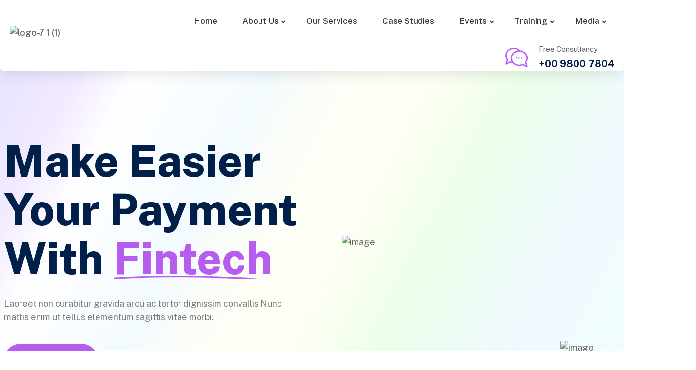

--- FILE ---
content_type: text/html; charset=UTF-8
request_url: https://nemenergyco.com/home-7/
body_size: 44781
content:
<!DOCTYPE html>
<html lang="en">
<head>
	<meta charset="UTF-8" />
	<meta name="viewport" content="width=device-width, initial-scale=1" />
	<link rel="profile" href="https://gmpg.org/xfn/11" />
	<link rel="pingback" href="https://nemenergyco.com/xmlrpc.php" />
	
	<title>Fintech &#8211; NEM Energy</title>
<meta name='robots' content='max-image-preview:large' />
<link rel='dns-prefetch' href='//fonts.googleapis.com' />
<link rel="alternate" type="application/rss+xml" title="NEM Energy &raquo; Feed" href="https://nemenergyco.com/feed/" />
<link rel="alternate" type="application/rss+xml" title="NEM Energy &raquo; Comments Feed" href="https://nemenergyco.com/comments/feed/" />
<link rel="alternate" type="text/calendar" title="NEM Energy &raquo; iCal Feed" href="https://nemenergyco.com/our_events2/?ical=1" />

<style id='wp-emoji-styles-inline-css' type='text/css'>

	img.wp-smiley, img.emoji {
		display: inline !important;
		border: none !important;
		box-shadow: none !important;
		height: 1em !important;
		width: 1em !important;
		margin: 0 0.07em !important;
		vertical-align: -0.1em !important;
		background: none !important;
		padding: 0 !important;
	}
</style>
<link data-minify="1" rel='stylesheet' id='contact-form-7-css' href='https://nemenergyco.com/wp-content/cache/min/1/wp-content/plugins/contact-form-7/includes/css/styles.css?ver=1762782867' type='text/css' media='all' />
<link data-minify="1" rel='stylesheet' id='wpdm-fonticon-css' href='https://nemenergyco.com/wp-content/cache/min/1/wp-content/plugins/download-manager/assets/wpdm-iconfont/css/wpdm-icons.css?ver=1762782867' type='text/css' media='all' />
<link rel='stylesheet' id='wpdm-front-css' href='https://nemenergyco.com/wp-content/plugins/download-manager/assets/css/front.min.css?ver=6.6.4' type='text/css' media='all' />
<link rel='stylesheet' id='tribe-events-v2-single-skeleton-css' href='https://nemenergyco.com/wp-content/plugins/the-events-calendar/src/resources/css/tribe-events-single-skeleton.min.css?ver=6.7.1' type='text/css' media='all' />
<link rel='stylesheet' id='tribe-events-v2-single-skeleton-full-css' href='https://nemenergyco.com/wp-content/plugins/the-events-calendar/src/resources/css/tribe-events-single-full.min.css?ver=6.7.1' type='text/css' media='all' />
<link rel='stylesheet' id='tec-events-elementor-widgets-base-styles-css' href='https://nemenergyco.com/wp-content/plugins/the-events-calendar/src/resources/css/integrations/plugins/elementor/widgets/widget-base.min.css?ver=6.7.1' type='text/css' media='all' />
<link data-minify="1" rel='stylesheet' id='mbt-style-css' href='https://nemenergyco.com/wp-content/cache/min/1/wp-content/plugins/mybooktable/css/frontend-style.css?ver=1762782867' type='text/css' media='all' />
<link data-minify="1" rel='stylesheet' id='mbt-style-pack-css' href='https://nemenergyco.com/wp-content/cache/min/1/wp-content/plugins/mybooktable/styles/blue_flat/style.css?ver=1762782867' type='text/css' media='all' />
<link data-minify="1" rel='stylesheet' id='elementor-icons-css' href='https://nemenergyco.com/wp-content/cache/min/1/wp-content/plugins/elementor/assets/lib/eicons/css/elementor-icons.min.css?ver=1762782867' type='text/css' media='all' />
<link rel='stylesheet' id='elementor-frontend-css' href='https://nemenergyco.com/wp-content/plugins/elementor/assets/css/frontend.min.css?ver=3.24.4' type='text/css' media='all' />
<style id='elementor-frontend-inline-css' type='text/css'>
@-webkit-keyframes ha_fadeIn{0%{opacity:0}to{opacity:1}}@keyframes ha_fadeIn{0%{opacity:0}to{opacity:1}}@-webkit-keyframes ha_zoomIn{0%{opacity:0;-webkit-transform:scale3d(.3,.3,.3);transform:scale3d(.3,.3,.3)}50%{opacity:1}}@keyframes ha_zoomIn{0%{opacity:0;-webkit-transform:scale3d(.3,.3,.3);transform:scale3d(.3,.3,.3)}50%{opacity:1}}@-webkit-keyframes ha_rollIn{0%{opacity:0;-webkit-transform:translate3d(-100%,0,0) rotate3d(0,0,1,-120deg);transform:translate3d(-100%,0,0) rotate3d(0,0,1,-120deg)}to{opacity:1}}@keyframes ha_rollIn{0%{opacity:0;-webkit-transform:translate3d(-100%,0,0) rotate3d(0,0,1,-120deg);transform:translate3d(-100%,0,0) rotate3d(0,0,1,-120deg)}to{opacity:1}}@-webkit-keyframes ha_bounce{0%,20%,53%,to{-webkit-animation-timing-function:cubic-bezier(.215,.61,.355,1);animation-timing-function:cubic-bezier(.215,.61,.355,1)}40%,43%{-webkit-transform:translate3d(0,-30px,0) scaleY(1.1);transform:translate3d(0,-30px,0) scaleY(1.1);-webkit-animation-timing-function:cubic-bezier(.755,.05,.855,.06);animation-timing-function:cubic-bezier(.755,.05,.855,.06)}70%{-webkit-transform:translate3d(0,-15px,0) scaleY(1.05);transform:translate3d(0,-15px,0) scaleY(1.05);-webkit-animation-timing-function:cubic-bezier(.755,.05,.855,.06);animation-timing-function:cubic-bezier(.755,.05,.855,.06)}80%{-webkit-transition-timing-function:cubic-bezier(.215,.61,.355,1);transition-timing-function:cubic-bezier(.215,.61,.355,1);-webkit-transform:translate3d(0,0,0) scaleY(.95);transform:translate3d(0,0,0) scaleY(.95)}90%{-webkit-transform:translate3d(0,-4px,0) scaleY(1.02);transform:translate3d(0,-4px,0) scaleY(1.02)}}@keyframes ha_bounce{0%,20%,53%,to{-webkit-animation-timing-function:cubic-bezier(.215,.61,.355,1);animation-timing-function:cubic-bezier(.215,.61,.355,1)}40%,43%{-webkit-transform:translate3d(0,-30px,0) scaleY(1.1);transform:translate3d(0,-30px,0) scaleY(1.1);-webkit-animation-timing-function:cubic-bezier(.755,.05,.855,.06);animation-timing-function:cubic-bezier(.755,.05,.855,.06)}70%{-webkit-transform:translate3d(0,-15px,0) scaleY(1.05);transform:translate3d(0,-15px,0) scaleY(1.05);-webkit-animation-timing-function:cubic-bezier(.755,.05,.855,.06);animation-timing-function:cubic-bezier(.755,.05,.855,.06)}80%{-webkit-transition-timing-function:cubic-bezier(.215,.61,.355,1);transition-timing-function:cubic-bezier(.215,.61,.355,1);-webkit-transform:translate3d(0,0,0) scaleY(.95);transform:translate3d(0,0,0) scaleY(.95)}90%{-webkit-transform:translate3d(0,-4px,0) scaleY(1.02);transform:translate3d(0,-4px,0) scaleY(1.02)}}@-webkit-keyframes ha_bounceIn{0%,20%,40%,60%,80%,to{-webkit-animation-timing-function:cubic-bezier(.215,.61,.355,1);animation-timing-function:cubic-bezier(.215,.61,.355,1)}0%{opacity:0;-webkit-transform:scale3d(.3,.3,.3);transform:scale3d(.3,.3,.3)}20%{-webkit-transform:scale3d(1.1,1.1,1.1);transform:scale3d(1.1,1.1,1.1)}40%{-webkit-transform:scale3d(.9,.9,.9);transform:scale3d(.9,.9,.9)}60%{opacity:1;-webkit-transform:scale3d(1.03,1.03,1.03);transform:scale3d(1.03,1.03,1.03)}80%{-webkit-transform:scale3d(.97,.97,.97);transform:scale3d(.97,.97,.97)}to{opacity:1}}@keyframes ha_bounceIn{0%,20%,40%,60%,80%,to{-webkit-animation-timing-function:cubic-bezier(.215,.61,.355,1);animation-timing-function:cubic-bezier(.215,.61,.355,1)}0%{opacity:0;-webkit-transform:scale3d(.3,.3,.3);transform:scale3d(.3,.3,.3)}20%{-webkit-transform:scale3d(1.1,1.1,1.1);transform:scale3d(1.1,1.1,1.1)}40%{-webkit-transform:scale3d(.9,.9,.9);transform:scale3d(.9,.9,.9)}60%{opacity:1;-webkit-transform:scale3d(1.03,1.03,1.03);transform:scale3d(1.03,1.03,1.03)}80%{-webkit-transform:scale3d(.97,.97,.97);transform:scale3d(.97,.97,.97)}to{opacity:1}}@-webkit-keyframes ha_flipInX{0%{opacity:0;-webkit-transform:perspective(400px) rotate3d(1,0,0,90deg);transform:perspective(400px) rotate3d(1,0,0,90deg);-webkit-animation-timing-function:ease-in;animation-timing-function:ease-in}40%{-webkit-transform:perspective(400px) rotate3d(1,0,0,-20deg);transform:perspective(400px) rotate3d(1,0,0,-20deg);-webkit-animation-timing-function:ease-in;animation-timing-function:ease-in}60%{opacity:1;-webkit-transform:perspective(400px) rotate3d(1,0,0,10deg);transform:perspective(400px) rotate3d(1,0,0,10deg)}80%{-webkit-transform:perspective(400px) rotate3d(1,0,0,-5deg);transform:perspective(400px) rotate3d(1,0,0,-5deg)}}@keyframes ha_flipInX{0%{opacity:0;-webkit-transform:perspective(400px) rotate3d(1,0,0,90deg);transform:perspective(400px) rotate3d(1,0,0,90deg);-webkit-animation-timing-function:ease-in;animation-timing-function:ease-in}40%{-webkit-transform:perspective(400px) rotate3d(1,0,0,-20deg);transform:perspective(400px) rotate3d(1,0,0,-20deg);-webkit-animation-timing-function:ease-in;animation-timing-function:ease-in}60%{opacity:1;-webkit-transform:perspective(400px) rotate3d(1,0,0,10deg);transform:perspective(400px) rotate3d(1,0,0,10deg)}80%{-webkit-transform:perspective(400px) rotate3d(1,0,0,-5deg);transform:perspective(400px) rotate3d(1,0,0,-5deg)}}@-webkit-keyframes ha_flipInY{0%{opacity:0;-webkit-transform:perspective(400px) rotate3d(0,1,0,90deg);transform:perspective(400px) rotate3d(0,1,0,90deg);-webkit-animation-timing-function:ease-in;animation-timing-function:ease-in}40%{-webkit-transform:perspective(400px) rotate3d(0,1,0,-20deg);transform:perspective(400px) rotate3d(0,1,0,-20deg);-webkit-animation-timing-function:ease-in;animation-timing-function:ease-in}60%{opacity:1;-webkit-transform:perspective(400px) rotate3d(0,1,0,10deg);transform:perspective(400px) rotate3d(0,1,0,10deg)}80%{-webkit-transform:perspective(400px) rotate3d(0,1,0,-5deg);transform:perspective(400px) rotate3d(0,1,0,-5deg)}}@keyframes ha_flipInY{0%{opacity:0;-webkit-transform:perspective(400px) rotate3d(0,1,0,90deg);transform:perspective(400px) rotate3d(0,1,0,90deg);-webkit-animation-timing-function:ease-in;animation-timing-function:ease-in}40%{-webkit-transform:perspective(400px) rotate3d(0,1,0,-20deg);transform:perspective(400px) rotate3d(0,1,0,-20deg);-webkit-animation-timing-function:ease-in;animation-timing-function:ease-in}60%{opacity:1;-webkit-transform:perspective(400px) rotate3d(0,1,0,10deg);transform:perspective(400px) rotate3d(0,1,0,10deg)}80%{-webkit-transform:perspective(400px) rotate3d(0,1,0,-5deg);transform:perspective(400px) rotate3d(0,1,0,-5deg)}}@-webkit-keyframes ha_swing{20%{-webkit-transform:rotate3d(0,0,1,15deg);transform:rotate3d(0,0,1,15deg)}40%{-webkit-transform:rotate3d(0,0,1,-10deg);transform:rotate3d(0,0,1,-10deg)}60%{-webkit-transform:rotate3d(0,0,1,5deg);transform:rotate3d(0,0,1,5deg)}80%{-webkit-transform:rotate3d(0,0,1,-5deg);transform:rotate3d(0,0,1,-5deg)}}@keyframes ha_swing{20%{-webkit-transform:rotate3d(0,0,1,15deg);transform:rotate3d(0,0,1,15deg)}40%{-webkit-transform:rotate3d(0,0,1,-10deg);transform:rotate3d(0,0,1,-10deg)}60%{-webkit-transform:rotate3d(0,0,1,5deg);transform:rotate3d(0,0,1,5deg)}80%{-webkit-transform:rotate3d(0,0,1,-5deg);transform:rotate3d(0,0,1,-5deg)}}@-webkit-keyframes ha_slideInDown{0%{visibility:visible;-webkit-transform:translate3d(0,-100%,0);transform:translate3d(0,-100%,0)}}@keyframes ha_slideInDown{0%{visibility:visible;-webkit-transform:translate3d(0,-100%,0);transform:translate3d(0,-100%,0)}}@-webkit-keyframes ha_slideInUp{0%{visibility:visible;-webkit-transform:translate3d(0,100%,0);transform:translate3d(0,100%,0)}}@keyframes ha_slideInUp{0%{visibility:visible;-webkit-transform:translate3d(0,100%,0);transform:translate3d(0,100%,0)}}@-webkit-keyframes ha_slideInLeft{0%{visibility:visible;-webkit-transform:translate3d(-100%,0,0);transform:translate3d(-100%,0,0)}}@keyframes ha_slideInLeft{0%{visibility:visible;-webkit-transform:translate3d(-100%,0,0);transform:translate3d(-100%,0,0)}}@-webkit-keyframes ha_slideInRight{0%{visibility:visible;-webkit-transform:translate3d(100%,0,0);transform:translate3d(100%,0,0)}}@keyframes ha_slideInRight{0%{visibility:visible;-webkit-transform:translate3d(100%,0,0);transform:translate3d(100%,0,0)}}.ha_fadeIn{-webkit-animation-name:ha_fadeIn;animation-name:ha_fadeIn}.ha_zoomIn{-webkit-animation-name:ha_zoomIn;animation-name:ha_zoomIn}.ha_rollIn{-webkit-animation-name:ha_rollIn;animation-name:ha_rollIn}.ha_bounce{-webkit-transform-origin:center bottom;-ms-transform-origin:center bottom;transform-origin:center bottom;-webkit-animation-name:ha_bounce;animation-name:ha_bounce}.ha_bounceIn{-webkit-animation-name:ha_bounceIn;animation-name:ha_bounceIn;-webkit-animation-duration:.75s;-webkit-animation-duration:calc(var(--animate-duration)*.75);animation-duration:.75s;animation-duration:calc(var(--animate-duration)*.75)}.ha_flipInX,.ha_flipInY{-webkit-animation-name:ha_flipInX;animation-name:ha_flipInX;-webkit-backface-visibility:visible!important;backface-visibility:visible!important}.ha_flipInY{-webkit-animation-name:ha_flipInY;animation-name:ha_flipInY}.ha_swing{-webkit-transform-origin:top center;-ms-transform-origin:top center;transform-origin:top center;-webkit-animation-name:ha_swing;animation-name:ha_swing}.ha_slideInDown{-webkit-animation-name:ha_slideInDown;animation-name:ha_slideInDown}.ha_slideInUp{-webkit-animation-name:ha_slideInUp;animation-name:ha_slideInUp}.ha_slideInLeft{-webkit-animation-name:ha_slideInLeft;animation-name:ha_slideInLeft}.ha_slideInRight{-webkit-animation-name:ha_slideInRight;animation-name:ha_slideInRight}.ha-css-transform-yes{-webkit-transition-duration:var(--ha-tfx-transition-duration, .2s);transition-duration:var(--ha-tfx-transition-duration, .2s);-webkit-transition-property:-webkit-transform;transition-property:transform;transition-property:transform,-webkit-transform;-webkit-transform:translate(var(--ha-tfx-translate-x, 0),var(--ha-tfx-translate-y, 0)) scale(var(--ha-tfx-scale-x, 1),var(--ha-tfx-scale-y, 1)) skew(var(--ha-tfx-skew-x, 0),var(--ha-tfx-skew-y, 0)) rotateX(var(--ha-tfx-rotate-x, 0)) rotateY(var(--ha-tfx-rotate-y, 0)) rotateZ(var(--ha-tfx-rotate-z, 0));transform:translate(var(--ha-tfx-translate-x, 0),var(--ha-tfx-translate-y, 0)) scale(var(--ha-tfx-scale-x, 1),var(--ha-tfx-scale-y, 1)) skew(var(--ha-tfx-skew-x, 0),var(--ha-tfx-skew-y, 0)) rotateX(var(--ha-tfx-rotate-x, 0)) rotateY(var(--ha-tfx-rotate-y, 0)) rotateZ(var(--ha-tfx-rotate-z, 0))}.ha-css-transform-yes:hover{-webkit-transform:translate(var(--ha-tfx-translate-x-hover, var(--ha-tfx-translate-x, 0)),var(--ha-tfx-translate-y-hover, var(--ha-tfx-translate-y, 0))) scale(var(--ha-tfx-scale-x-hover, var(--ha-tfx-scale-x, 1)),var(--ha-tfx-scale-y-hover, var(--ha-tfx-scale-y, 1))) skew(var(--ha-tfx-skew-x-hover, var(--ha-tfx-skew-x, 0)),var(--ha-tfx-skew-y-hover, var(--ha-tfx-skew-y, 0))) rotateX(var(--ha-tfx-rotate-x-hover, var(--ha-tfx-rotate-x, 0))) rotateY(var(--ha-tfx-rotate-y-hover, var(--ha-tfx-rotate-y, 0))) rotateZ(var(--ha-tfx-rotate-z-hover, var(--ha-tfx-rotate-z, 0)));transform:translate(var(--ha-tfx-translate-x-hover, var(--ha-tfx-translate-x, 0)),var(--ha-tfx-translate-y-hover, var(--ha-tfx-translate-y, 0))) scale(var(--ha-tfx-scale-x-hover, var(--ha-tfx-scale-x, 1)),var(--ha-tfx-scale-y-hover, var(--ha-tfx-scale-y, 1))) skew(var(--ha-tfx-skew-x-hover, var(--ha-tfx-skew-x, 0)),var(--ha-tfx-skew-y-hover, var(--ha-tfx-skew-y, 0))) rotateX(var(--ha-tfx-rotate-x-hover, var(--ha-tfx-rotate-x, 0))) rotateY(var(--ha-tfx-rotate-y-hover, var(--ha-tfx-rotate-y, 0))) rotateZ(var(--ha-tfx-rotate-z-hover, var(--ha-tfx-rotate-z, 0)))}.happy-addon>.elementor-widget-container{word-wrap:break-word;overflow-wrap:break-word}.happy-addon>.elementor-widget-container,.happy-addon>.elementor-widget-container *{-webkit-box-sizing:border-box;box-sizing:border-box}.happy-addon p:empty{display:none}.happy-addon .elementor-inline-editing{min-height:auto!important}.happy-addon-pro img{max-width:100%;height:auto;-o-object-fit:cover;object-fit:cover}.ha-screen-reader-text{position:absolute;overflow:hidden;clip:rect(1px,1px,1px,1px);margin:-1px;padding:0;width:1px;height:1px;border:0;word-wrap:normal!important;-webkit-clip-path:inset(50%);clip-path:inset(50%)}.ha-has-bg-overlay>.elementor-widget-container{position:relative;z-index:1}.ha-has-bg-overlay>.elementor-widget-container:before{position:absolute;top:0;left:0;z-index:-1;width:100%;height:100%;content:""}.ha-popup--is-enabled .ha-js-popup,.ha-popup--is-enabled .ha-js-popup img{cursor:-webkit-zoom-in!important;cursor:zoom-in!important}.mfp-wrap .mfp-arrow,.mfp-wrap .mfp-close{background-color:transparent}.mfp-wrap .mfp-arrow:focus,.mfp-wrap .mfp-close:focus{outline-width:thin}.ha-advanced-tooltip-enable{position:relative;cursor:pointer;--ha-tooltip-arrow-color:black;--ha-tooltip-arrow-distance:0}.ha-advanced-tooltip-enable .ha-advanced-tooltip-content{position:absolute;z-index:999;display:none;padding:5px 0;width:120px;height:auto;border-radius:6px;background-color:#000;color:#fff;text-align:center;opacity:0}.ha-advanced-tooltip-enable .ha-advanced-tooltip-content::after{position:absolute;border-width:5px;border-style:solid;content:""}.ha-advanced-tooltip-enable .ha-advanced-tooltip-content.no-arrow::after{visibility:hidden}.ha-advanced-tooltip-enable .ha-advanced-tooltip-content.show{display:inline-block;opacity:1}.ha-advanced-tooltip-enable.ha-advanced-tooltip-top .ha-advanced-tooltip-content,body[data-elementor-device-mode=tablet] .ha-advanced-tooltip-enable.ha-advanced-tooltip-tablet-top .ha-advanced-tooltip-content{top:unset;right:0;bottom:calc(101% + var(--ha-tooltip-arrow-distance));left:0;margin:0 auto}.ha-advanced-tooltip-enable.ha-advanced-tooltip-top .ha-advanced-tooltip-content::after,body[data-elementor-device-mode=tablet] .ha-advanced-tooltip-enable.ha-advanced-tooltip-tablet-top .ha-advanced-tooltip-content::after{top:100%;right:unset;bottom:unset;left:50%;border-color:var(--ha-tooltip-arrow-color) transparent transparent transparent;-webkit-transform:translateX(-50%);-ms-transform:translateX(-50%);transform:translateX(-50%)}.ha-advanced-tooltip-enable.ha-advanced-tooltip-bottom .ha-advanced-tooltip-content,body[data-elementor-device-mode=tablet] .ha-advanced-tooltip-enable.ha-advanced-tooltip-tablet-bottom .ha-advanced-tooltip-content{top:calc(101% + var(--ha-tooltip-arrow-distance));right:0;bottom:unset;left:0;margin:0 auto}.ha-advanced-tooltip-enable.ha-advanced-tooltip-bottom .ha-advanced-tooltip-content::after,body[data-elementor-device-mode=tablet] .ha-advanced-tooltip-enable.ha-advanced-tooltip-tablet-bottom .ha-advanced-tooltip-content::after{top:unset;right:unset;bottom:100%;left:50%;border-color:transparent transparent var(--ha-tooltip-arrow-color) transparent;-webkit-transform:translateX(-50%);-ms-transform:translateX(-50%);transform:translateX(-50%)}.ha-advanced-tooltip-enable.ha-advanced-tooltip-left .ha-advanced-tooltip-content,body[data-elementor-device-mode=tablet] .ha-advanced-tooltip-enable.ha-advanced-tooltip-tablet-left .ha-advanced-tooltip-content{top:50%;right:calc(101% + var(--ha-tooltip-arrow-distance));bottom:unset;left:unset;-webkit-transform:translateY(-50%);-ms-transform:translateY(-50%);transform:translateY(-50%)}.ha-advanced-tooltip-enable.ha-advanced-tooltip-left .ha-advanced-tooltip-content::after,body[data-elementor-device-mode=tablet] .ha-advanced-tooltip-enable.ha-advanced-tooltip-tablet-left .ha-advanced-tooltip-content::after{top:50%;right:unset;bottom:unset;left:100%;border-color:transparent transparent transparent var(--ha-tooltip-arrow-color);-webkit-transform:translateY(-50%);-ms-transform:translateY(-50%);transform:translateY(-50%)}.ha-advanced-tooltip-enable.ha-advanced-tooltip-right .ha-advanced-tooltip-content,body[data-elementor-device-mode=tablet] .ha-advanced-tooltip-enable.ha-advanced-tooltip-tablet-right .ha-advanced-tooltip-content{top:50%;right:unset;bottom:unset;left:calc(101% + var(--ha-tooltip-arrow-distance));-webkit-transform:translateY(-50%);-ms-transform:translateY(-50%);transform:translateY(-50%)}.ha-advanced-tooltip-enable.ha-advanced-tooltip-right .ha-advanced-tooltip-content::after,body[data-elementor-device-mode=tablet] .ha-advanced-tooltip-enable.ha-advanced-tooltip-tablet-right .ha-advanced-tooltip-content::after{top:50%;right:100%;bottom:unset;left:unset;border-color:transparent var(--ha-tooltip-arrow-color) transparent transparent;-webkit-transform:translateY(-50%);-ms-transform:translateY(-50%);transform:translateY(-50%)}body[data-elementor-device-mode=mobile] .ha-advanced-tooltip-enable.ha-advanced-tooltip-mobile-top .ha-advanced-tooltip-content{top:unset;right:0;bottom:calc(101% + var(--ha-tooltip-arrow-distance));left:0;margin:0 auto}body[data-elementor-device-mode=mobile] .ha-advanced-tooltip-enable.ha-advanced-tooltip-mobile-top .ha-advanced-tooltip-content::after{top:100%;right:unset;bottom:unset;left:50%;border-color:var(--ha-tooltip-arrow-color) transparent transparent transparent;-webkit-transform:translateX(-50%);-ms-transform:translateX(-50%);transform:translateX(-50%)}body[data-elementor-device-mode=mobile] .ha-advanced-tooltip-enable.ha-advanced-tooltip-mobile-bottom .ha-advanced-tooltip-content{top:calc(101% + var(--ha-tooltip-arrow-distance));right:0;bottom:unset;left:0;margin:0 auto}body[data-elementor-device-mode=mobile] .ha-advanced-tooltip-enable.ha-advanced-tooltip-mobile-bottom .ha-advanced-tooltip-content::after{top:unset;right:unset;bottom:100%;left:50%;border-color:transparent transparent var(--ha-tooltip-arrow-color) transparent;-webkit-transform:translateX(-50%);-ms-transform:translateX(-50%);transform:translateX(-50%)}body[data-elementor-device-mode=mobile] .ha-advanced-tooltip-enable.ha-advanced-tooltip-mobile-left .ha-advanced-tooltip-content{top:50%;right:calc(101% + var(--ha-tooltip-arrow-distance));bottom:unset;left:unset;-webkit-transform:translateY(-50%);-ms-transform:translateY(-50%);transform:translateY(-50%)}body[data-elementor-device-mode=mobile] .ha-advanced-tooltip-enable.ha-advanced-tooltip-mobile-left .ha-advanced-tooltip-content::after{top:50%;right:unset;bottom:unset;left:100%;border-color:transparent transparent transparent var(--ha-tooltip-arrow-color);-webkit-transform:translateY(-50%);-ms-transform:translateY(-50%);transform:translateY(-50%)}body[data-elementor-device-mode=mobile] .ha-advanced-tooltip-enable.ha-advanced-tooltip-mobile-right .ha-advanced-tooltip-content{top:50%;right:unset;bottom:unset;left:calc(101% + var(--ha-tooltip-arrow-distance));-webkit-transform:translateY(-50%);-ms-transform:translateY(-50%);transform:translateY(-50%)}body[data-elementor-device-mode=mobile] .ha-advanced-tooltip-enable.ha-advanced-tooltip-mobile-right .ha-advanced-tooltip-content::after{top:50%;right:100%;bottom:unset;left:unset;border-color:transparent var(--ha-tooltip-arrow-color) transparent transparent;-webkit-transform:translateY(-50%);-ms-transform:translateY(-50%);transform:translateY(-50%)}body.elementor-editor-active .happy-addon.ha-gravityforms .gform_wrapper{display:block!important}.ha-scroll-to-top-wrap.ha-scroll-to-top-hide{display:none}.ha-scroll-to-top-wrap.edit-mode,.ha-scroll-to-top-wrap.single-page-off{display:none!important}.ha-scroll-to-top-button{position:fixed;right:15px;bottom:15px;z-index:9999;display:-webkit-box;display:-webkit-flex;display:-ms-flexbox;display:flex;-webkit-box-align:center;-webkit-align-items:center;align-items:center;-ms-flex-align:center;-webkit-box-pack:center;-ms-flex-pack:center;-webkit-justify-content:center;justify-content:center;width:50px;height:50px;border-radius:50px;background-color:#5636d1;color:#fff;text-align:center;opacity:1;cursor:pointer;-webkit-transition:all .3s;transition:all .3s}.ha-scroll-to-top-button i{color:#fff;font-size:16px}.ha-scroll-to-top-button:hover{background-color:#e2498a}
</style>
<link data-minify="1" rel='stylesheet' id='swiper-css' href='https://nemenergyco.com/wp-content/cache/min/1/wp-content/plugins/elementor/assets/lib/swiper/v8/css/swiper.min.css?ver=1762782867' type='text/css' media='all' />
<link rel='stylesheet' id='e-swiper-css' href='https://nemenergyco.com/wp-content/plugins/elementor/assets/css/conditionals/e-swiper.min.css?ver=3.24.4' type='text/css' media='all' />
<link rel='stylesheet' id='elementor-post-8-css' href='https://nemenergyco.com/wp-content/uploads/elementor/css/post-8.css?ver=1731309832' type='text/css' media='all' />
<link rel='stylesheet' id='elementor-pro-css' href='https://nemenergyco.com/wp-content/plugins/elementor-pro/assets/css/frontend.min.css?ver=3.22.1' type='text/css' media='all' />
<link rel='stylesheet' id='elementor-global-css' href='https://nemenergyco.com/wp-content/uploads/elementor/css/global.css?ver=1731309836' type='text/css' media='all' />
<link rel='stylesheet' id='widget-text-editor-css' href='https://nemenergyco.com/wp-content/plugins/elementor/assets/css/widget-text-editor.min.css?ver=3.24.4' type='text/css' media='all' />
<link rel='stylesheet' id='e-animation-fadeInLeft-css' href='https://nemenergyco.com/wp-content/plugins/elementor/assets/lib/animations/styles/fadeInLeft.min.css?ver=3.24.4' type='text/css' media='all' />
<link rel='stylesheet' id='e-animation-slideInDown-css' href='https://nemenergyco.com/wp-content/plugins/elementor/assets/lib/animations/styles/slideInDown.min.css?ver=3.24.4' type='text/css' media='all' />
<link rel='stylesheet' id='e-animation-slideInRight-css' href='https://nemenergyco.com/wp-content/plugins/elementor/assets/lib/animations/styles/slideInRight.min.css?ver=3.24.4' type='text/css' media='all' />
<link rel='stylesheet' id='e-animation-slideInLeft-css' href='https://nemenergyco.com/wp-content/plugins/elementor/assets/lib/animations/styles/slideInLeft.min.css?ver=3.24.4' type='text/css' media='all' />
<link rel='stylesheet' id='e-animation-slideInUp-css' href='https://nemenergyco.com/wp-content/plugins/elementor/assets/lib/animations/styles/slideInUp.min.css?ver=3.24.4' type='text/css' media='all' />
<link rel='stylesheet' id='widget-icon-list-css' href='https://nemenergyco.com/wp-content/plugins/elementor/assets/css/widget-icon-list.min.css?ver=3.24.4' type='text/css' media='all' />
<link rel='stylesheet' id='elementor-post-75326-css' href='https://nemenergyco.com/wp-content/uploads/elementor/css/post-75326.css?ver=1731310337' type='text/css' media='all' />
<link data-minify="1" rel='stylesheet' id='hfe-style-css' href='https://nemenergyco.com/wp-content/cache/min/1/wp-content/plugins/rs-header-footer-elementor/assets/css/header-footer-elementor.css?ver=1762782867' type='text/css' media='all' />
<link rel='stylesheet' id='elementor-post-75796-css' href='https://nemenergyco.com/wp-content/uploads/elementor/css/post-75796.css?ver=1731310338' type='text/css' media='all' />
<link data-minify="1" rel='stylesheet' id='happy-icons-css' href='https://nemenergyco.com/wp-content/cache/min/1/wp-content/plugins/happy-elementor-addons/assets/fonts/style.min.css?ver=1762782867' type='text/css' media='all' />
<link data-minify="1" rel='stylesheet' id='font-awesome-css' href='https://nemenergyco.com/wp-content/cache/min/1/wp-content/plugins/elementor/assets/lib/font-awesome/css/font-awesome.min.css?ver=1762782867' type='text/css' media='all' />
<link rel='stylesheet' id='elementor-post-81812-css' href='https://nemenergyco.com/wp-content/uploads/elementor/css/post-81812.css?ver=1731310338' type='text/css' media='all' />
<link data-minify="1" rel='stylesheet' id='rsaddons-floaticon-css' href='https://nemenergyco.com/wp-content/cache/min/1/wp-content/plugins/rselements/assets/fonts/flaticon.css?ver=1762782867' type='text/css' media='all' />
<link data-minify="1" rel='stylesheet' id='headding-title-css' href='https://nemenergyco.com/wp-content/cache/min/1/wp-content/plugins/rselements/assets/css/headding-title.css?ver=1762782867' type='text/css' media='all' />
<link data-minify="1" rel='stylesheet' id='rsaddons-pro-css' href='https://nemenergyco.com/wp-content/cache/min/1/wp-content/plugins/rselements/assets/css/rsaddons.css?ver=1762782867' type='text/css' media='all' />
<link data-minify="1" rel='stylesheet' id='rselements-heading-css' href='https://nemenergyco.com/wp-content/cache/min/1/wp-content/plugins/rselements/widgets/heading/heading.css?ver=1762782867' type='text/css' media='all' />
<link data-minify="1" rel='stylesheet' id='rselements-animated_heading-css' href='https://nemenergyco.com/wp-content/cache/min/1/wp-content/plugins/rselements/widgets/animated-heading/animated-heading.css?ver=1762782867' type='text/css' media='all' />
<link data-minify="1" rel='stylesheet' id='rselements-team_grid-css' href='https://nemenergyco.com/wp-content/cache/min/1/wp-content/plugins/rselements/widgets/team-member/team-grid-widget.css?ver=1762782867' type='text/css' media='all' />
<link rel='stylesheet' id='rselements-full_width_slider-css' href='https://nemenergyco.com/wp-content/plugins/rselements/widgets/rs_slider/slider-widget.css?ver=6.6.4' type='text/css' media='all' />
<link data-minify="1" rel='stylesheet' id='rselements-team_slider-css' href='https://nemenergyco.com/wp-content/cache/min/1/wp-content/plugins/rselements/widgets/team-member-slider/team-slider-widget.css?ver=1762782867' type='text/css' media='all' />
<link rel='stylesheet' id='rselements-portfolio_grid-css' href='https://nemenergyco.com/wp-content/plugins/rselements/widgets/portfolio-grid/portfolio-grid.css?ver=6.6.4' type='text/css' media='all' />
<link data-minify="1" rel='stylesheet' id='rselements-portfolio_filter-css' href='https://nemenergyco.com/wp-content/cache/min/1/wp-content/plugins/rselements/widgets/portfolio-filter/portfolio-filter-widget.css?ver=1762782867' type='text/css' media='all' />
<link data-minify="1" rel='stylesheet' id='rselements-portfolio_slider-css' href='https://nemenergyco.com/wp-content/cache/min/1/wp-content/plugins/rselements/widgets/portfolio-slider/portfolio-slider.css?ver=1762782867' type='text/css' media='all' />
<link data-minify="1" rel='stylesheet' id='rselements-counter-css' href='https://nemenergyco.com/wp-content/cache/min/1/wp-content/plugins/rselements/widgets/counter/counter.css?ver=1762782867' type='text/css' media='all' />
<link data-minify="1" rel='stylesheet' id='rselements-service_grid-css' href='https://nemenergyco.com/wp-content/cache/min/1/wp-content/plugins/rselements/widgets/services/rs-service-grid.css?ver=1762782867' type='text/css' media='all' />
<link data-minify="1" rel='stylesheet' id='rselements-service_slider-css' href='https://nemenergyco.com/wp-content/cache/min/1/wp-content/plugins/rselements/widgets/service-slider/service-slider-widget.css?ver=1762782867' type='text/css' media='all' />
<link data-minify="1" rel='stylesheet' id='rselements-video-css' href='https://nemenergyco.com/wp-content/cache/min/1/wp-content/plugins/rselements/widgets/video/rs-video.css?ver=1762782867' type='text/css' media='all' />
<link data-minify="1" rel='stylesheet' id='rselements-pricing_table-css' href='https://nemenergyco.com/wp-content/cache/min/1/wp-content/plugins/rselements/widgets/pricing-table/pricing-table.css?ver=1762782867' type='text/css' media='all' />
<link data-minify="1" rel='stylesheet' id='rselements-pricing_switcher-css' href='https://nemenergyco.com/wp-content/cache/min/1/wp-content/plugins/rselements/widgets/rs-pricing-table/rs-pricing-table.css?ver=1762782867' type='text/css' media='all' />
<link data-minify="1" rel='stylesheet' id='rselements-button-css' href='https://nemenergyco.com/wp-content/cache/min/1/wp-content/plugins/rselements/widgets/button/button.css?ver=1762782867' type='text/css' media='all' />
<link data-minify="1" rel='stylesheet' id='rselements-logo_widget-css' href='https://nemenergyco.com/wp-content/cache/min/1/wp-content/plugins/rselements/widgets/logo-widget/logo-widget.css?ver=1762782867' type='text/css' media='all' />
<link data-minify="1" rel='stylesheet' id='rselements-cta-css' href='https://nemenergyco.com/wp-content/cache/min/1/wp-content/plugins/rselements/widgets/cta/cta.css?ver=1762782867' type='text/css' media='all' />
<link data-minify="1" rel='stylesheet' id='rselements-testimonial-css' href='https://nemenergyco.com/wp-content/cache/min/1/wp-content/plugins/rselements/widgets/testimonial/testimonail-widget.css?ver=1762782867' type='text/css' media='all' />
<link data-minify="1" rel='stylesheet' id='rselements-testimonial_slider-css' href='https://nemenergyco.com/wp-content/cache/min/1/wp-content/plugins/rselements/widgets/testimonial-slider/testimonail-slider-widget.css?ver=1762782867' type='text/css' media='all' />
<link rel='stylesheet' id='rselements-testimonial_slider_two-css' href='https://nemenergyco.com/wp-content/plugins/rselements/widgets/testimonial-slider-custom/testimonail-widget.css?ver=6.6.4' type='text/css' media='all' />
<link data-minify="1" rel='stylesheet' id='rselements-flip_box-css' href='https://nemenergyco.com/wp-content/cache/min/1/wp-content/plugins/rselements/widgets/flip-box/flip-box.css?ver=1762782867' type='text/css' media='all' />
<link rel='stylesheet' id='rselements-tab-css' href='https://nemenergyco.com/wp-content/plugins/rselements/widgets/tab/tab.css?ver=6.6.4' type='text/css' media='all' />
<link data-minify="1" rel='stylesheet' id='rselements-advance_tab-css' href='https://nemenergyco.com/wp-content/cache/min/1/wp-content/plugins/rselements/widgets/advanced-tab/advanced-tab.css?ver=1762782867' type='text/css' media='all' />
<link data-minify="1" rel='stylesheet' id='rselements-icon_box-css' href='https://nemenergyco.com/wp-content/cache/min/1/wp-content/plugins/rselements/widgets/iconbox/iconbox.css?ver=1762782867' type='text/css' media='all' />
<link data-minify="1" rel='stylesheet' id='rselements-blog_grid-css' href='https://nemenergyco.com/wp-content/cache/min/1/wp-content/plugins/rselements/widgets/blog-grid/blog-grid.css?ver=1762782867' type='text/css' media='all' />
<link data-minify="1" rel='stylesheet' id='rselements-blog_slider-css' href='https://nemenergyco.com/wp-content/cache/min/1/wp-content/plugins/rselements/widgets/blog-slider/blog-slider.css?ver=1762782867' type='text/css' media='all' />
<link data-minify="1" rel='stylesheet' id='rselements-number_grid-css' href='https://nemenergyco.com/wp-content/cache/min/1/wp-content/plugins/rselements/widgets/number/number.css?ver=1762782867' type='text/css' media='all' />
<link data-minify="1" rel='stylesheet' id='rselements-cf7-css' href='https://nemenergyco.com/wp-content/cache/min/1/wp-content/plugins/rselements/widgets/cf7/cf7.css?ver=1762782867' type='text/css' media='all' />
<link data-minify="1" rel='stylesheet' id='rselements-progress_bar-css' href='https://nemenergyco.com/wp-content/cache/min/1/wp-content/plugins/rselements/widgets/progress/rs-progress.css?ver=1762782867' type='text/css' media='all' />
<link data-minify="1" rel='stylesheet' id='rselements-progress_pie-css' href='https://nemenergyco.com/wp-content/cache/min/1/wp-content/plugins/rselements/widgets/progress-pie/progress-pie.css?ver=1762782867' type='text/css' media='all' />
<link data-minify="1" rel='stylesheet' id='rselements-contact_box-css' href='https://nemenergyco.com/wp-content/cache/min/1/wp-content/plugins/rselements/widgets/contact-box/contact-box.css?ver=1762782867' type='text/css' media='all' />
<link data-minify="1" rel='stylesheet' id='rselements-tooltip-css' href='https://nemenergyco.com/wp-content/cache/min/1/wp-content/plugins/rselements/widgets/tooltip/rs-tooltip.css?ver=1762782867' type='text/css' media='all' />
<link data-minify="1" rel='stylesheet' id='rselements-static_product-css' href='https://nemenergyco.com/wp-content/cache/min/1/wp-content/plugins/rselements/widgets/static-product/static-product.css?ver=1762782867' type='text/css' media='all' />
<link data-minify="1" rel='stylesheet' id='rselements-faq-css' href='https://nemenergyco.com/wp-content/cache/min/1/wp-content/plugins/rselements/widgets/faq/faq.css?ver=1762782867' type='text/css' media='all' />
<link data-minify="1" rel='stylesheet' id='rselements-image_showcase-css' href='https://nemenergyco.com/wp-content/cache/min/1/wp-content/plugins/rselements/widgets/image-widget/image-widget.css?ver=1762782867' type='text/css' media='all' />
<link data-minify="1" rel='stylesheet' id='rselements-image_hover_effect-css' href='https://nemenergyco.com/wp-content/cache/min/1/wp-content/plugins/rselements/widgets/image-hover-widget/image-hover-widget.css?ver=1762782867' type='text/css' media='all' />
<link data-minify="1" rel='stylesheet' id='rselements-features_list-css' href='https://nemenergyco.com/wp-content/cache/min/1/wp-content/plugins/rselements/widgets/feature-list/feature-list.css?ver=1762782867' type='text/css' media='all' />
<link data-minify="1" rel='stylesheet' id='rselements-dual_button-css' href='https://nemenergyco.com/wp-content/cache/min/1/wp-content/plugins/rselements/widgets/dual-button/dual-button.css?ver=1762782867' type='text/css' media='all' />
<link data-minify="1" rel='stylesheet' id='rselements-image_animation_shape-css' href='https://nemenergyco.com/wp-content/cache/min/1/wp-content/plugins/rselements/widgets/image-animation/image-animation.css?ver=1762782867' type='text/css' media='all' />
<link data-minify="1" rel='stylesheet' id='rselements-breadcrumb-css' href='https://nemenergyco.com/wp-content/cache/min/1/wp-content/plugins/rselements/widgets/breadcrumb-widget/breadcrumb-widget.css?ver=1762782867' type='text/css' media='all' />
<link data-minify="1" rel='stylesheet' id='rselements-accordion-css' href='https://nemenergyco.com/wp-content/cache/min/1/wp-content/plugins/rselements/widgets/accordion/accordion.css?ver=1762782867' type='text/css' media='all' />
<link data-minify="1" rel='stylesheet' id='rselements-newsletter-css' href='https://nemenergyco.com/wp-content/cache/min/1/wp-content/plugins/rselements/widgets/newsletter/newsletter.css?ver=1762782867' type='text/css' media='all' />
<link rel='stylesheet' id='rselements-hover_tab-css' href='https://nemenergyco.com/wp-content/plugins/rselements/widgets/hover-tabs/hover-tabs.css?ver=6.6.4' type='text/css' media='all' />
<link data-minify="1" rel='stylesheet' id='rselements-apps-screenshots-css' href='https://nemenergyco.com/wp-content/cache/min/1/wp-content/plugins/rselements/widgets/apps-screenshots/apps-screenshots.css?ver=1762782867' type='text/css' media='all' />
<link data-minify="1" rel='stylesheet' id='rselements-roadmap-widget-css' href='https://nemenergyco.com/wp-content/cache/min/1/wp-content/plugins/rselements/widgets/roadmap/rs-roadmap.css?ver=1762782868' type='text/css' media='all' />
<link data-minify="1" rel='stylesheet' id='rselements-latest_blog-css' href='https://nemenergyco.com/wp-content/cache/min/1/wp-content/plugins/rselements/widgets/latest-blog-grid/blog-grid.css?ver=1762782868' type='text/css' media='all' />
<link data-minify="1" rel='stylesheet' id='rselements-latest_blog_slider-css' href='https://nemenergyco.com/wp-content/cache/min/1/wp-content/plugins/rselements/widgets/latest-blog-slider/blog-slider.css?ver=1762782868' type='text/css' media='all' />
<link data-minify="1" rel='stylesheet' id='rselements-event-gird-css' href='https://nemenergyco.com/wp-content/cache/min/1/wp-content/plugins/rselements/widgets/event-grid/event-grid.css?ver=1762782868' type='text/css' media='all' />
<link data-minify="1" rel='stylesheet' id='rselements-event-meta-css' href='https://nemenergyco.com/wp-content/cache/min/1/wp-content/plugins/rselements/widgets/event-meta/event_meta.css?ver=1762782868' type='text/css' media='all' />
<link data-minify="1" rel='stylesheet' id='rselements-marquee-slider-css' href='https://nemenergyco.com/wp-content/cache/min/1/wp-content/plugins/rselements/widgets/marquee-slider/marquee-slider-widget.css?ver=1762782868' type='text/css' media='all' />
<link rel='stylesheet' id='boostrap-css' href='https://nemenergyco.com/wp-content/themes/bcom/assets/css/bootstrap.min.css?ver=6.6.4' type='text/css' media='all' />
<link data-minify="1" rel='stylesheet' id='remixicon-css' href='https://nemenergyco.com/wp-content/cache/min/1/wp-content/themes/bcom/assets/fonts/remixicon.css?ver=1762782868' type='text/css' media='all' />
<link data-minify="1" rel='stylesheet' id='owl-carousel-css' href='https://nemenergyco.com/wp-content/cache/min/1/wp-content/themes/bcom/assets/css/owl.carousel.css?ver=1762782868' type='text/css' media='all' />
<link data-minify="1" rel='stylesheet' id='slick-css' href='https://nemenergyco.com/wp-content/cache/min/1/wp-content/plugins/happy-elementor-addons/assets/vendor/slick/slick.css?ver=1762782868' type='text/css' media='all' />
<link data-minify="1" rel='stylesheet' id='magnific-popup-css' href='https://nemenergyco.com/wp-content/cache/min/1/wp-content/plugins/happy-elementor-addons/assets/vendor/magnific-popup/magnific-popup.css?ver=1762782868' type='text/css' media='all' />
<link data-minify="1" rel='stylesheet' id='swiper-min-css' href='https://nemenergyco.com/wp-content/cache/min/1/wp-content/themes/bcom/assets/css/swiper.min.css?ver=1762782868' type='text/css' media='all' />
<link data-minify="1" rel='stylesheet' id='bcom-style-default-css' href='https://nemenergyco.com/wp-content/cache/min/1/wp-content/themes/bcom/assets/css/default.css?ver=1762782868' type='text/css' media='all' />
<link data-minify="1" rel='stylesheet' id='bcom-style-rsanimations-css' href='https://nemenergyco.com/wp-content/cache/min/1/wp-content/themes/bcom/assets/css/rsanimations.css?ver=1762782868' type='text/css' media='all' />
<link data-minify="1" rel='stylesheet' id='bcom-style-responsive-css' href='https://nemenergyco.com/wp-content/cache/min/1/wp-content/themes/bcom/assets/css/responsive.css?ver=1762782868' type='text/css' media='all' />
<link data-minify="1" rel='stylesheet' id='bcom-style-css' href='https://nemenergyco.com/wp-content/cache/min/1/wp-content/themes/bcom/style.css?ver=1762782868' type='text/css' media='all' />
<link rel='stylesheet' id='studio-fonts-css' href='//fonts.googleapis.com/css?family=Public+Sans%3A400%2C500%2C600%2C700%2C800%2C900%26display%3Dswap%7CCabin%3A400%2C500%2C600%2C700%26display%3Dswap&#038;ver=1.0.0' type='text/css' media='all' />
<link rel='stylesheet' id='__EPYT__style-css' href='https://nemenergyco.com/wp-content/plugins/youtube-embed-plus/styles/ytprefs.min.css?ver=14.2.2' type='text/css' media='all' />
<style id='__EPYT__style-inline-css' type='text/css'>

                .epyt-gallery-thumb {
                        width: 33.333%;
                }
                
</style>
<link rel='stylesheet' id='wpr-text-animations-css-css' href='https://nemenergyco.com/wp-content/plugins/royal-elementor-addons/assets/css/lib/animations/text-animations.min.css?ver=1.7.1001' type='text/css' media='all' />
<link rel='stylesheet' id='wpr-addons-css-css' href='https://nemenergyco.com/wp-content/plugins/royal-elementor-addons/assets/css/frontend.min.css?ver=1.7.1001' type='text/css' media='all' />
<link data-minify="1" rel='stylesheet' id='font-awesome-5-all-css' href='https://nemenergyco.com/wp-content/cache/min/1/wp-content/plugins/elementor/assets/lib/font-awesome/css/all.min.css?ver=1762782868' type='text/css' media='all' />
<link rel='stylesheet' id='google-fonts-1-css' href='https://fonts.googleapis.com/css?family=Public+Sans%3A100%2C100italic%2C200%2C200italic%2C300%2C300italic%2C400%2C400italic%2C500%2C500italic%2C600%2C600italic%2C700%2C700italic%2C800%2C800italic%2C900%2C900italic&#038;display=swap&#038;ver=6.6.4' type='text/css' media='all' />
<link rel='stylesheet' id='elementor-icons-shared-0-css' href='https://nemenergyco.com/wp-content/plugins/elementor/assets/lib/font-awesome/css/fontawesome.min.css?ver=5.15.3' type='text/css' media='all' />
<link data-minify="1" rel='stylesheet' id='elementor-icons-fa-solid-css' href='https://nemenergyco.com/wp-content/cache/min/1/wp-content/plugins/elementor/assets/lib/font-awesome/css/solid.min.css?ver=1762783892' type='text/css' media='all' />
<link data-minify="1" rel='stylesheet' id='elementor-icons-fa-brands-css' href='https://nemenergyco.com/wp-content/cache/min/1/wp-content/plugins/elementor/assets/lib/font-awesome/css/brands.min.css?ver=1762782868' type='text/css' media='all' />
<link rel="preconnect" href="https://fonts.gstatic.com/" crossorigin><script type="text/javascript" data-cfasync="false" src="https://nemenergyco.com/wp-includes/js/jquery/jquery.min.js?ver=3.7.1" id="jquery-core-js"></script>
<script type="text/javascript" data-cfasync="false" src="https://nemenergyco.com/wp-includes/js/jquery/jquery-migrate.min.js?ver=3.4.1" id="jquery-migrate-js"></script>



<script type="text/javascript" id="__ytprefs__-js-extra">
/* <![CDATA[ */
var _EPYT_ = {"ajaxurl":"https:\/\/nemenergyco.com\/wp-admin\/admin-ajax.php","security":"4907e03267","gallery_scrolloffset":"20","eppathtoscripts":"https:\/\/nemenergyco.com\/wp-content\/plugins\/youtube-embed-plus\/scripts\/","eppath":"https:\/\/nemenergyco.com\/wp-content\/plugins\/youtube-embed-plus\/","epresponsiveselector":"[\"iframe.__youtube_prefs_widget__\"]","epdovol":"1","version":"14.2.2","evselector":"iframe.__youtube_prefs__[src], iframe[src*=\"youtube.com\/embed\/\"], iframe[src*=\"youtube-nocookie.com\/embed\/\"]","ajax_compat":"","maxres_facade":"eager","ytapi_load":"light","pause_others":"","stopMobileBuffer":"1","facade_mode":"","not_live_on_channel":""};
/* ]]> */
</script>


<link rel="https://api.w.org/" href="https://nemenergyco.com/wp-json/" /><link rel="alternate" title="JSON" type="application/json" href="https://nemenergyco.com/wp-json/wp/v2/pages/75326" /><link rel="EditURI" type="application/rsd+xml" title="RSD" href="https://nemenergyco.com/xmlrpc.php?rsd" />
<link rel="canonical" href="https://nemenergyco.com/home-7/" />
<link rel='shortlink' href='https://nemenergyco.com/?p=75326' />
<link rel="alternate" title="oEmbed (JSON)" type="application/json+oembed" href="https://nemenergyco.com/wp-json/oembed/1.0/embed?url=https%3A%2F%2Fnemenergyco.com%2Fhome-7%2F" />
<link rel="alternate" title="oEmbed (XML)" type="text/xml+oembed" href="https://nemenergyco.com/wp-json/oembed/1.0/embed?url=https%3A%2F%2Fnemenergyco.com%2Fhome-7%2F&#038;format=xml" />
<style type="text/css">
			.aiovg-player {
				display: block;
				position: relative;
				padding-bottom: 56.25%;
				width: 100%;
				height: 0;	
				overflow: hidden;
			}
			
			.aiovg-player iframe,
			.aiovg-player .video-js,
			.aiovg-player .plyr {
				position: absolute;
				inset: 0;	
				margin: 0;
				padding: 0;
				width: 100%;
				height: 100%;
			}
		</style><meta name="tec-api-version" content="v1"><meta name="tec-api-origin" content="https://nemenergyco.com"><link rel="alternate" href="https://nemenergyco.com/wp-json/tribe/events/v1/" />		<style type="text/css">.pp-podcast {opacity: 0;}</style>
			<style type="text/css">
	.mbt-book .mbt-book-buybuttons .mbt-book-buybutton img { width: 172px; height: 30px; } .mbt-book .mbt-book-buybuttons .mbt-book-buybutton { padding: 4px 8px 0px 0px; }.mbt-book-archive .mbt-book .mbt-book-buybuttons .mbt-book-buybutton img { width: 172px; height: 30px; } .mbt-book-archive .mbt-book .mbt-book-buybuttons .mbt-book-buybutton { padding: 4px 8px 0px 0px; }.mbt-featured-book-widget .mbt-book-buybuttons .mbt-book-buybutton img { width: 172px; height: 30px; } .mbt-featured-book-widget .mbt-book-buybuttons .mbt-book-buybutton { padding: 4px 8px 0px 0px; }	</style>
		
<style type="text/css">.mbt-book-buybuttons .mbt-universal-buybutton { margin: 0; display: inline-block; box-sizing: border-box; }.mbt-book .mbt-book-buybuttons .mbt-universal-buybutton { font-size: 15px; line-height: 16px; padding: 6px 12px; width: 172px; min-height: 30px; }.mbt-book-archive .mbt-book .mbt-book-buybuttons .mbt-universal-buybutton { font-size: 15px; line-height: 16px; padding: 6px 12px; width: 172px; min-height: 30px; }.mbt-featured-book-widget .mbt-book-buybuttons .mbt-universal-buybutton { font-size: 15px; line-height: 16px; padding: 6px 12px; width: 172px; min-height: 30px; }</style><meta name="generator" content="Elementor 3.24.4; features: additional_custom_breakpoints; settings: css_print_method-external, google_font-enabled, font_display-swap">
			<style>
				.e-con.e-parent:nth-of-type(n+4):not(.e-lazyloaded):not(.e-no-lazyload),
				.e-con.e-parent:nth-of-type(n+4):not(.e-lazyloaded):not(.e-no-lazyload) * {
					background-image: none !important;
				}
				@media screen and (max-height: 1024px) {
					.e-con.e-parent:nth-of-type(n+3):not(.e-lazyloaded):not(.e-no-lazyload),
					.e-con.e-parent:nth-of-type(n+3):not(.e-lazyloaded):not(.e-no-lazyload) * {
						background-image: none !important;
					}
				}
				@media screen and (max-height: 640px) {
					.e-con.e-parent:nth-of-type(n+2):not(.e-lazyloaded):not(.e-no-lazyload),
					.e-con.e-parent:nth-of-type(n+2):not(.e-lazyloaded):not(.e-no-lazyload) * {
						background-image: none !important;
					}
				}
			</style>
			<meta name="generator" content="Powered by Slider Revolution 6.6.13 - responsive, Mobile-Friendly Slider Plugin for WordPress with comfortable drag and drop interface." />
<link rel="icon" href="https://nemenergyco.com/wp-content/uploads/2023/09/android-chrome-512x512-1-100x100.png" sizes="32x32" />
<link rel="icon" href="https://nemenergyco.com/wp-content/uploads/2023/09/android-chrome-512x512-1-300x300.png" sizes="192x192" />
<link rel="apple-touch-icon" href="https://nemenergyco.com/wp-content/uploads/2023/09/android-chrome-512x512-1-300x300.png" />
<meta name="msapplication-TileImage" content="https://nemenergyco.com/wp-content/uploads/2023/09/android-chrome-512x512-1-300x300.png" />
<script>function setREVStartSize(e){
			//window.requestAnimationFrame(function() {
				window.RSIW = window.RSIW===undefined ? window.innerWidth : window.RSIW;
				window.RSIH = window.RSIH===undefined ? window.innerHeight : window.RSIH;
				try {
					var pw = document.getElementById(e.c).parentNode.offsetWidth,
						newh;
					pw = pw===0 || isNaN(pw) || (e.l=="fullwidth" || e.layout=="fullwidth") ? window.RSIW : pw;
					e.tabw = e.tabw===undefined ? 0 : parseInt(e.tabw);
					e.thumbw = e.thumbw===undefined ? 0 : parseInt(e.thumbw);
					e.tabh = e.tabh===undefined ? 0 : parseInt(e.tabh);
					e.thumbh = e.thumbh===undefined ? 0 : parseInt(e.thumbh);
					e.tabhide = e.tabhide===undefined ? 0 : parseInt(e.tabhide);
					e.thumbhide = e.thumbhide===undefined ? 0 : parseInt(e.thumbhide);
					e.mh = e.mh===undefined || e.mh=="" || e.mh==="auto" ? 0 : parseInt(e.mh,0);
					if(e.layout==="fullscreen" || e.l==="fullscreen")
						newh = Math.max(e.mh,window.RSIH);
					else{
						e.gw = Array.isArray(e.gw) ? e.gw : [e.gw];
						for (var i in e.rl) if (e.gw[i]===undefined || e.gw[i]===0) e.gw[i] = e.gw[i-1];
						e.gh = e.el===undefined || e.el==="" || (Array.isArray(e.el) && e.el.length==0)? e.gh : e.el;
						e.gh = Array.isArray(e.gh) ? e.gh : [e.gh];
						for (var i in e.rl) if (e.gh[i]===undefined || e.gh[i]===0) e.gh[i] = e.gh[i-1];
											
						var nl = new Array(e.rl.length),
							ix = 0,
							sl;
						e.tabw = e.tabhide>=pw ? 0 : e.tabw;
						e.thumbw = e.thumbhide>=pw ? 0 : e.thumbw;
						e.tabh = e.tabhide>=pw ? 0 : e.tabh;
						e.thumbh = e.thumbhide>=pw ? 0 : e.thumbh;
						for (var i in e.rl) nl[i] = e.rl[i]<window.RSIW ? 0 : e.rl[i];
						sl = nl[0];
						for (var i in nl) if (sl>nl[i] && nl[i]>0) { sl = nl[i]; ix=i;}
						var m = pw>(e.gw[ix]+e.tabw+e.thumbw) ? 1 : (pw-(e.tabw+e.thumbw)) / (e.gw[ix]);
						newh =  (e.gh[ix] * m) + (e.tabh + e.thumbh);
					}
					var el = document.getElementById(e.c);
					if (el!==null && el) el.style.height = newh+"px";
					el = document.getElementById(e.c+"_wrapper");
					if (el!==null && el) {
						el.style.height = newh+"px";
						el.style.display = "block";
					}
				} catch(e){
					console.log("Failure at Presize of Slider:" + e)
				}
			//});
		  };</script>
		<style type="text/css" id="wp-custom-css">
			.hide__animition_con .rs-contact-box .address-item .address-icon::before{
		display:none;
}
.rs_need a:hover{
	color:#0092f2;
}
.hfe-nav-menu .rs-mega-menu .sub-menu li .hfe-has-submenu-container a:before{
	display:none;
}
.elementor-section.elementor-section-boxed > .elementor-container {
    max-width: 1316px;
}
.menu-sticky.sticky header.elementor-section{
	z-index:9999;
}
body.archive .col-lg-4.sticky-sidebar {
    padding-bottom: 150px;
}
body:not(.page-id-74342) .sticky-wrapper{
	height:auto !important;
}
body .location_icon_here .rs-contact-box .address-item .address-icon svg{
	width: 18px !important;
	height: 21px !important;
}
.woocommerce .widget_price_filter .ui-slider .ui-slider-handle{
	border: 2px solid #ffffff;
}
.woocommerce nav.woocommerce-pagination {
    padding-bottom: 100px;
}
.home8-latest-blog-slider .pre-blog-meta {
		position:relative;
}
.rs-portfolio-style3 .portfolio-item .portfolio-content a {
    display: block;
}
.sticky-header-home-12 #rs-header .sticky-wrapper {
	height:108px !important;
}
.rs-breadcrumbs-meta-elementor {
    margin: 0 0 0 -11px;
    justify-content: unset;
}
.home8-latest-blog-slider .pre-blog-meta:after {
    position: absolute;
    content: "";
    width: 80%;
    height: 1px;
    background: #ebeff1;
    bottom: 0;
    left: 20px;
    right: 0;
}
body .hfe-nav-menu .rs-mega-menu .sub-menu li.current_page_item a.hfe-sub-menu-item,
body .hfe-nav-menu .rs-mega-menu .sub-menu a.hfe-sub-menu-item:hover{
	background:none !important;
}
.home8-latest-blog-slider .pre-blog-meta .pre-cat-list:before {
	position: absolute;
    content: "";
    width: 2px;
    height: 12px;
    background: #cfccf2;
    left: -14px;
    bottom: 4px;
}

.home8-latest-blog-slider .prelements-blog-grid .pre-blog-item .pre-blog-content .pre-blog-meta svg {
    width: 18px;
}
.related.products{
	padding-bottom: 60px;
}
.home8-popup-video .rs-video.style2 .rs-icon-inners .animate-border .popup-border i {
    color: #ffffff;
    font-size: 15px;
}
.home8-popup-video .rs-video.style2 .rs-icon-inners .animate-border .popup-border {
    background: #080d41;
    width: 60px;
    height: 60px;
    line-height: 60px;
}

@media only screen and (min-width: 767px) {
	.desktop__hide .slick-dots{
		display:none !important;
	}
}

@media only screen and (max-width: 767px) {
	.prelements-blog-grid .pre-blog-item .pre-image-wrap img {
			width:100%!important;
	}
	.desktop__hide .rs-addon-slider .slick-dots li button {
    background: #f9f9f9;
	}
}

@media only screen and (max-width: 971px) {
	.contact-btn-two .rs-btn.style6 {
			margin-top:15px!important;
	}
}

.subscribe-newsletter-custom .rs-newsletter-form .form-inner {
	display:flex;
}
.subscribe-newsletter-custom .rs-newsletter-form input[type=submit] {
    position: relative;
    top: 1px;
		font-size:0px;
		width:70px;height:70px;
	cursor:pointer;
}

.footer__5 .address-item .icon_1 svg{
    margin: 0 10px 0 12px;
}

.rs-newsletter-form i {
		display:none;
}

.subscribe-newsletter-custom .rs-newsletter-form .form-inner {
		position:relative;
}
.tab-menu-wrapper .nav-tabs .nav-link i {
    top:0;
}
.subscribe-newsletter-custom .rs-newsletter-form .form-inner i {
	    display: block;
    position: absolute;
    z-index: 5;
    right: 21px;
    top: 18px;
    color: #fff;
    font-size: 24px;
	pointer-events: none;
}

.blog-inner-wrap .pre-image-wrap .pre-cat-list i {
		top:2px;
		right:3px;
}

.support-contact-icon .wpcf7 .col-sm-12 i.ri-edit-line { 
    top: 32px!important;
}

.rs-newsletter-form .form-inner input[type=email] {
	line-height:20px;
}

.home-9-contact-form7 .wpcf7-form-control-wrap {
	display:inline-block;
}
.home-9-contact-form7 .wpcf7-submit {
	position:absolute;
	display:inline-block!important;
}

.home4-blog-slider .pre-blog-item .pre-blog-content .blog-btn:hover svg {
	transform:rotate(45deg);
	transition:0.5s;
}

.rs-addon-services.style1 {
	position:relative;
}

 .border_enable_before.rs-addon-services .services-inner .numbering::before {
		position: absolute;
    content: "";
    width: 6px;
    height: 47px;
    background: #634BF8;
		opacity: 0.4;
		border-radius: 0px 10px 10px 0px;
    left: 0;
    top: 55px;
}

@media only screen and (max-width: 767px) and (min-width: 600px)  {
.elementor-67385 .elementor-element.elementor-element-5b9ed50 .item-content span i, .elementor-67385 .elementor-element.elementor-element-5b9ed50 .item-content .quote-img-icon {
    left: 21%;
}
	
}
.header-four-home-4 .hfe-nav-menu .rs-mega-menu .sub-menu li .hfe-has-submenu-container a:hover {
		color:unset!important;
}
@media only screen and (max-width:991px) {
	.hfe-nav-menu .rs-mega-menu .sub-menu li .hfe-has-submenu-container a {
    font-size: 15px!important;
	}
	.hfe-nav-menu .rs-mega-menu .sub-menu li .hfe-has-submenu-container a:before{
		display:none;
	}
	.hfe-nav-menu .rs-mega-menu .sub-menu li .hfe-has-submenu-container a {
    font-size: 14px !important;
}
}
@media only screen and (max-width: 600px) and (min-width: 500px)  {
.elementor-67385 .elementor-element.elementor-element-5b9ed50 .item-content span i, .elementor-67385 .elementor-element.elementor-element-5b9ed50 .item-content .quote-img-icon {
    left: 30%;
}
	
}

.rs-video-service-single .rs-video {
	border-radius:10px;
}

@media only screen and (max-width: 635px) {
	.about-us-page-advanced-tab .nav-tabs .nav-link {
			width:100%;
	}
	.about-us-page-advanced-tab .nav-tabs .nav-link:last-child{
		margin-bottom:40px!important;
	}
}

@media only screen and (max-width: 767px) and (min-width: 500px)  {
	.elementor-27286 .elementor-element.elementor-element-1bf44e0 {
    top: 540px;
	}
	.header-contact-mobile .rs-contact-box {
		margin-left:10px;
		margin-right:10px;
	}
}

@media only screen and (max-width: 880px)  {
	.home-9-contact-form7 .wpcf7-submit {
		position:static;
	}
	.about-us-image-section {
		height:450px;
	}
}

@media only screen and (max-width: 767px)  {
	.home-4-logo-showcase .rs-grid-figure 	{
		padding:30px!important;
	}
	.home7-service-image-box .elementor-image-box-wrapper .elementor-image-box-img {
		margin-bottom: 30px!important;
	}
	.home-9-contact-form7 .wpcf7-submit {
		position:static;
	}
}

.custom-service-hover-margin .btn-part .services-btn:hover svg {
	margin-left:14px;
}

@media only screen and (max-width: 1366px) {
	.column_wrap_enable .elementor-container,
	.rs-flex-wrap .elementor-container {
	    flex-wrap: wrap !important;
	}
}

@media only screen and (max-width: 1512px){
	body h1.elementor-heading-title{
		padding-top:70px;
	}
	body .breadcrumb-area.style3, body ul.rs-breadcrumbs-meta-elementor{
		margin-bottom: 70px !important;
	}
}
@media only screen and (max-width: 1024px){
	body  .hfe-page-title{
		padding-top:0px !important;
		padding-bottom: 0 !important;
	}
}
add_filter(
    'get_the_archive_title',
    function ( $title ) {
        if ( is_post_type_archive( 'tribe_events' ) ) {
            $title = sprintf( 
                __( '%s' ), 
                post_type_archive_title( '', false ) 
            );
        }
 
        return $title;
    }
);


.team-grid-style1 .team-item.image-hover-style .image-wrap a img {
    max-width: calc(100% - 01px) !important;
}

.team-grid-style1 .team-item.image-hover-style .image-wrap a img {
    max-width: calc(100% - 0px);
}

.team-content {
    text-align: center !important;
}

.elementor-62335 .elementor-element.elementor-element-1e344e6 .team-item .team-content .team-name, .elementor-62335 .elementor-element.elementor-element-1e344e6 .team-grid-style5 .team-inner-wrap .team-content .member-desc .team-name a, .elementor-62335 .elementor-element.elementor-element-1e344e6 .team-grid-style4 .team-item .team-content .team-name a, .elementor-62335 .elementor-element.elementor-element-1e344e6 .team-grid-style2 .team-item-wrap .team-img .team-content .team-name a, .elementor-62335 .elementor-element.elementor-element-1e344e6 .team-grid-style6 .team-item .team-content h3.team-name a, .elementor-62335 .elementor-element.elementor-element-1e344e6 .team-grid-style1 .team-item .team-content h3.team-name a {
    font-size: 21px;
    font-weight: 600;
    line-height: 34px;
}


.elementor-88828 .elementor-element.elementor-element-eda962a .elementor-heading-title, .elementor-88828 .elementor-element.elementor-element-eda962a .hfe-page-title {
    font-family: "Roboto", Sans-serif;
    font-weight: 400;
    display: none !important;
}

h3.elementor-heading-title.elementor-size {
    display: none;
}		</style>
		    <style>

        /* Container Size */
        
        /**
         * Body Typography
         */
                    html, body{
                font-family:Public Sans            }
                            html, body{
                font-size:18px            }
        
                /**
         * Heading Typography
         */
                    h1,h2,h3,h4,h5,h6{
                font-family:Public Sans            }
                /* H1 Typography */
                            h1{
                font-size:60px            }
                            h1{
                font-weight:700            }
                            h1{
                line-height:70px            }
        
        /* H2 Typography */
                            h2{
                font-size:50px            }
                            h2{
                font-weight:700            }
                            h2{
                line-height:60px            }
        
        /* H3 Typography */
                            h3{
                font-size:40px            }
                            h3{
                font-weight:700            }
                            h3{
                line-height:50px            }
        
        /* H4 Typography */
                            h4{
                font-size:30px            }
                            h4{
                font-weight:600            }
                            h4{
                line-height:40px            }
        
        /* H5 Typography */
                            h5{
                font-size:22px            }
                            h5{
                font-weight:600            }
                            h5{
                line-height:32px            }
        
        /* H6 Typography */
                            h6{
                font-size:20px            }
                            h6{
                font-weight:500            }
                            h6{
                line-height:30px            }
        
        /* Start dynamic style for general section */
                        /* End dynamic style for general section */

        /* Start dynamic style for header section */
                    #rs-header{
                font-family:Public Sans            }
        
                    #rs-header{
                font-weight:500            }
        
        

                
                
                                                                /* End dynamic style for header section */

        /* Start dynamic style for full theme style section */
        
                                        /* End dynamic style for full theme style section */

        /* Start dynamic style for header menu section */
                                                                                                        /* End dynamic style for header menu section */

        /* Start dynamic style for header sticky menu section */
                                                                        /* End dynamic style for header sticky menu section */

        /* Start dynamic style for page header menu section */
                
        

                                                                /* End dynamic style for page header menu section */

        /* Start dynamic style for page breadcrumb section */
                /* End dynamic style for page breadcrumb section */
        
        /* Start dynamic style for button section */
                                        /* End dynamic style for button section */

        /* Start dynamic style for team breadcrumb section */
                /* End dynamic style for team breadcrumb section */

        /* Start dynamic style for portfolio breadcrumb section */
                /* End dynamic style for portfolio breadcrumb section */

        /* Start dynamic style for footer section */
                                                
        
                    #scrollUp i{
                background:#36ae35            }
                
        
                
        
                /* End dynamic style for footer section */


        /* Start Dynamic Style for Preloader Section */

        
        
                    .loader .loader-container:before{
                border-top-color:#126ee8            }
        
        /* End Dynamic Style for Preloader Section */

        /* Start Dynamic Style for 404 Page */
                                /* End Dynamic Style for 404 Page */

        /* Start Dynamic WooCommerce Part */
                
                    .woocommerce-shop .main-contain #content{
                padding: 130px 0;
            }
            .single-product .main-contain #content{
                padding: 130px 0 !important;
            }
                
        
        
                /* End Dynamic Cart Color */

        /*Start dynamic style offcanvas section */
                                                                        /*End dynamic style offcanvas section */

        /*Start dynamic style page breadcrumbs section */
                /*End dynamic style page breadcrumbs section */

    </style>
    <style id="wpr_lightbox_styles">
				.lg-backdrop {
					background-color: rgba(0,0,0,0.6) !important;
				}
				.lg-toolbar,
				.lg-dropdown {
					background-color: rgba(0,0,0,0.8) !important;
				}
				.lg-dropdown:after {
					border-bottom-color: rgba(0,0,0,0.8) !important;
				}
				.lg-sub-html {
					background-color: rgba(0,0,0,0.8) !important;
				}
				.lg-thumb-outer,
				.lg-progress-bar {
					background-color: #444444 !important;
				}
				.lg-progress {
					background-color: #a90707 !important;
				}
				.lg-icon {
					color: #efefef !important;
					font-size: 20px !important;
				}
				.lg-icon.lg-toogle-thumb {
					font-size: 24px !important;
				}
				.lg-icon:hover,
				.lg-dropdown-text:hover {
					color: #ffffff !important;
				}
				.lg-sub-html,
				.lg-dropdown-text {
					color: #efefef !important;
					font-size: 14px !important;
				}
				#lg-counter {
					color: #efefef !important;
					font-size: 14px !important;
				}
				.lg-prev,
				.lg-next {
					font-size: 35px !important;
				}

				/* Defaults */
				.lg-icon {
				background-color: transparent !important;
				}

				#lg-counter {
				opacity: 0.9;
				}

				.lg-thumb-outer {
				padding: 0 10px;
				}

				.lg-thumb-item {
				border-radius: 0 !important;
				border: none !important;
				opacity: 0.5;
				}

				.lg-thumb-item.active {
					opacity: 1;
				}
	         </style><meta name="generator" content="WordPress Download Manager 3.3.20" />
                <style>
        /* WPDM Link Template Styles */        </style>
                <style>

            :root {
                --color-primary: #4a8eff;
                --color-primary-rgb: 74, 142, 255;
                --color-primary-hover: #5998ff;
                --color-primary-active: #3281ff;
                --color-secondary: #6c757d;
                --color-secondary-rgb: 108, 117, 125;
                --color-secondary-hover: #6c757d;
                --color-secondary-active: #6c757d;
                --color-success: #018e11;
                --color-success-rgb: 1, 142, 17;
                --color-success-hover: #0aad01;
                --color-success-active: #0c8c01;
                --color-info: #2CA8FF;
                --color-info-rgb: 44, 168, 255;
                --color-info-hover: #2CA8FF;
                --color-info-active: #2CA8FF;
                --color-warning: #FFB236;
                --color-warning-rgb: 255, 178, 54;
                --color-warning-hover: #FFB236;
                --color-warning-active: #FFB236;
                --color-danger: #ff5062;
                --color-danger-rgb: 255, 80, 98;
                --color-danger-hover: #ff5062;
                --color-danger-active: #ff5062;
                --color-green: #30b570;
                --color-blue: #0073ff;
                --color-purple: #8557D3;
                --color-red: #ff5062;
                --color-muted: rgba(69, 89, 122, 0.6);
                --wpdm-font: "Sen", -apple-system, BlinkMacSystemFont, "Segoe UI", Roboto, Helvetica, Arial, sans-serif, "Apple Color Emoji", "Segoe UI Emoji", "Segoe UI Symbol";
            }

            .wpdm-download-link.btn.btn-primary {
                border-radius: 4px;
            }


        </style>
        <noscript><style id="rocket-lazyload-nojs-css">.rll-youtube-player, [data-lazy-src]{display:none !important;}</style></noscript></head>
<body data-rsssl=1 class="page-template page-template-elementor_header_footer page page-id-75326 wp-custom-logo tribe-no-js page-template-bcom ehf-header ehf-footer ehf-template-bcom ehf-stylesheet-bcom elementor-default elementor-template-full-width elementor-kit-8 elementor-page elementor-page-75326">

<!--Preloader start here-->
<!--Preloader area end here-->

<div id="page" class="hfeed site">

	<header id="rs-header" class="single-header header-style5">
	    <div class="header-inner menu-sticky">
	    			<div data-elementor-type="wp-post" data-elementor-id="75796" class="elementor elementor-75796" data-elementor-post-type="elementor-hf">
						<header class="default absolute-position defaults_shape  elementor-section elementor-top-section elementor-element elementor-element-514cd3e4 elementor-section-content-middle elementor-section-stretched header-four-home-4 elementor-section-boxed elementor-section-height-default elementor-section-height-default wpr-particle-no wpr-jarallax-no wpr-parallax-no wpr-sticky-section-no" data-id="514cd3e4" data-element_type="section" data-settings="{&quot;stretch_section&quot;:&quot;section-stretched&quot;,&quot;background_background&quot;:&quot;classic&quot;,&quot;_ha_eqh_enable&quot;:false}">
						<div class="elementor-container elementor-column-gap-default">
					<div class="elementor-column elementor-col-100 elementor-top-column elementor-element elementor-element-7a4dde54" data-id="7a4dde54" data-element_type="column" data-settings="{&quot;background_background&quot;:&quot;classic&quot;}">
			<div class="elementor-widget-wrap elementor-element-populated">
						<section class="default no-position defaults_shape  elementor-section elementor-inner-section elementor-element elementor-element-27347f59 elementor-section-content-middle elementor-section-boxed elementor-section-height-default elementor-section-height-default wpr-particle-no wpr-jarallax-no wpr-parallax-no wpr-sticky-section-no" data-id="27347f59" data-element_type="section" data-settings="{&quot;background_background&quot;:&quot;classic&quot;,&quot;_ha_eqh_enable&quot;:false}">
						<div class="elementor-container elementor-column-gap-default">
					<div class="elementor-column elementor-col-50 elementor-inner-column elementor-element elementor-element-73881d7d" data-id="73881d7d" data-element_type="column">
			<div class="elementor-widget-wrap elementor-element-populated">
						<div class="elementor-element elementor-element-18501e3e elementor-widget__width-auto elementor-widget elementor-widget-site-logo" data-id="18501e3e" data-element_type="widget" data-settings="{&quot;logo_height&quot;:{&quot;unit&quot;:&quot;px&quot;,&quot;size&quot;:40,&quot;sizes&quot;:[]},&quot;logo_height_tablet&quot;:{&quot;unit&quot;:&quot;px&quot;,&quot;size&quot;:&quot;&quot;,&quot;sizes&quot;:[]},&quot;logo_height_mobile&quot;:{&quot;unit&quot;:&quot;px&quot;,&quot;size&quot;:28,&quot;sizes&quot;:[]},&quot;image_border_radius&quot;:{&quot;unit&quot;:&quot;px&quot;,&quot;top&quot;:&quot;&quot;,&quot;right&quot;:&quot;&quot;,&quot;bottom&quot;:&quot;&quot;,&quot;left&quot;:&quot;&quot;,&quot;isLinked&quot;:true},&quot;image_border_radius_tablet&quot;:{&quot;unit&quot;:&quot;px&quot;,&quot;top&quot;:&quot;&quot;,&quot;right&quot;:&quot;&quot;,&quot;bottom&quot;:&quot;&quot;,&quot;left&quot;:&quot;&quot;,&quot;isLinked&quot;:true},&quot;image_border_radius_mobile&quot;:{&quot;unit&quot;:&quot;px&quot;,&quot;top&quot;:&quot;&quot;,&quot;right&quot;:&quot;&quot;,&quot;bottom&quot;:&quot;&quot;,&quot;left&quot;:&quot;&quot;,&quot;isLinked&quot;:true},&quot;caption_padding&quot;:{&quot;unit&quot;:&quot;px&quot;,&quot;top&quot;:&quot;&quot;,&quot;right&quot;:&quot;&quot;,&quot;bottom&quot;:&quot;&quot;,&quot;left&quot;:&quot;&quot;,&quot;isLinked&quot;:true},&quot;caption_padding_tablet&quot;:{&quot;unit&quot;:&quot;px&quot;,&quot;top&quot;:&quot;&quot;,&quot;right&quot;:&quot;&quot;,&quot;bottom&quot;:&quot;&quot;,&quot;left&quot;:&quot;&quot;,&quot;isLinked&quot;:true},&quot;caption_padding_mobile&quot;:{&quot;unit&quot;:&quot;px&quot;,&quot;top&quot;:&quot;&quot;,&quot;right&quot;:&quot;&quot;,&quot;bottom&quot;:&quot;&quot;,&quot;left&quot;:&quot;&quot;,&quot;isLinked&quot;:true},&quot;caption_space&quot;:{&quot;unit&quot;:&quot;px&quot;,&quot;size&quot;:0,&quot;sizes&quot;:[]},&quot;caption_space_tablet&quot;:{&quot;unit&quot;:&quot;px&quot;,&quot;size&quot;:&quot;&quot;,&quot;sizes&quot;:[]},&quot;caption_space_mobile&quot;:{&quot;unit&quot;:&quot;px&quot;,&quot;size&quot;:&quot;&quot;,&quot;sizes&quot;:[]}}" data-widget_type="site-logo.default">
				<div class="elementor-widget-container">
					<div class="hfe-site-logo">
													<a data-elementor-open-lightbox=""  class='elementor-clickable' href="https://nemenergyco.com">
							<div class="hfe-site-logo-set">           
				<div class="hfe-site-logo-container">
										<img class="hfe-site-logo-img elementor-animation-"  src="data:image/svg+xml,%3Csvg%20xmlns='http://www.w3.org/2000/svg'%20viewBox='0%200%200%200'%3E%3C/svg%3E" alt="logo-7 1 (1)" data-lazy-src="https://rstheme.com/products/wordpress/bcom/wp-content/uploads/2023/02/logo-7-1-1.png"/><noscript><img class="hfe-site-logo-img elementor-animation-"  src="https://rstheme.com/products/wordpress/bcom/wp-content/uploads/2023/02/logo-7-1-1.png" alt="logo-7 1 (1)"/></noscript>
									</div>
			</div>
							</a>
						</div>  
					</div>
				</div>
					</div>
		</div>
				<div class="elementor-column elementor-col-50 elementor-inner-column elementor-element elementor-element-449a87f1" data-id="449a87f1" data-element_type="column">
			<div class="elementor-widget-wrap elementor-element-populated">
						<div class=" absolute-position   elementor-element elementor-element-694ce974 elementor-widget__width-auto hfe-nav-menu__align-left hfe-submenu-icon-arrow hfe-submenu-animation-none hfe-link-redirect-child hfe-nav-menu__breakpoint-tablet elementor-widget elementor-widget-navigation-menu" data-id="694ce974" data-element_type="widget" data-settings="{&quot;padding_horizontal_menu_item&quot;:{&quot;unit&quot;:&quot;px&quot;,&quot;top&quot;:&quot;35&quot;,&quot;right&quot;:&quot;26&quot;,&quot;bottom&quot;:&quot;35&quot;,&quot;left&quot;:&quot;26&quot;,&quot;isLinked&quot;:false},&quot;menu_row_space&quot;:{&quot;unit&quot;:&quot;px&quot;,&quot;size&quot;:0,&quot;sizes&quot;:[]},&quot;padding_horizontal_dropdown_item&quot;:{&quot;unit&quot;:&quot;px&quot;,&quot;size&quot;:30,&quot;sizes&quot;:[]},&quot;padding_vertical_dropdown_item&quot;:{&quot;unit&quot;:&quot;px&quot;,&quot;size&quot;:12,&quot;sizes&quot;:[]},&quot;distance_from_menu_mobile&quot;:{&quot;unit&quot;:&quot;px&quot;,&quot;size&quot;:-20,&quot;sizes&quot;:[]},&quot;distance_from_menu&quot;:{&quot;unit&quot;:&quot;px&quot;,&quot;size&quot;:0,&quot;sizes&quot;:[]},&quot;location_area_padding&quot;:{&quot;unit&quot;:&quot;px&quot;,&quot;top&quot;:&quot;&quot;,&quot;right&quot;:&quot;&quot;,&quot;bottom&quot;:&quot;&quot;,&quot;left&quot;:&quot;&quot;,&quot;isLinked&quot;:true},&quot;location_area_padding_tablet&quot;:{&quot;unit&quot;:&quot;px&quot;,&quot;top&quot;:&quot;&quot;,&quot;right&quot;:&quot;&quot;,&quot;bottom&quot;:&quot;&quot;,&quot;left&quot;:&quot;&quot;,&quot;isLinked&quot;:true},&quot;location_area_padding_mobile&quot;:{&quot;unit&quot;:&quot;px&quot;,&quot;top&quot;:&quot;&quot;,&quot;right&quot;:&quot;&quot;,&quot;bottom&quot;:&quot;&quot;,&quot;left&quot;:&quot;&quot;,&quot;isLinked&quot;:true},&quot;padding_horizontal_menu_item_tablet&quot;:{&quot;unit&quot;:&quot;px&quot;,&quot;top&quot;:&quot;&quot;,&quot;right&quot;:&quot;&quot;,&quot;bottom&quot;:&quot;&quot;,&quot;left&quot;:&quot;&quot;,&quot;isLinked&quot;:true},&quot;padding_horizontal_menu_item_mobile&quot;:{&quot;unit&quot;:&quot;px&quot;,&quot;top&quot;:&quot;&quot;,&quot;right&quot;:&quot;&quot;,&quot;bottom&quot;:&quot;&quot;,&quot;left&quot;:&quot;&quot;,&quot;isLinked&quot;:true},&quot;menu_row_space_tablet&quot;:{&quot;unit&quot;:&quot;px&quot;,&quot;size&quot;:&quot;&quot;,&quot;sizes&quot;:[]},&quot;menu_row_space_mobile&quot;:{&quot;unit&quot;:&quot;px&quot;,&quot;size&quot;:&quot;&quot;,&quot;sizes&quot;:[]},&quot;main_menu_border_radius&quot;:{&quot;unit&quot;:&quot;px&quot;,&quot;top&quot;:&quot;&quot;,&quot;right&quot;:&quot;&quot;,&quot;bottom&quot;:&quot;&quot;,&quot;left&quot;:&quot;&quot;,&quot;isLinked&quot;:true},&quot;main_menu_border_radius_tablet&quot;:{&quot;unit&quot;:&quot;px&quot;,&quot;top&quot;:&quot;&quot;,&quot;right&quot;:&quot;&quot;,&quot;bottom&quot;:&quot;&quot;,&quot;left&quot;:&quot;&quot;,&quot;isLinked&quot;:true},&quot;main_menu_border_radius_mobile&quot;:{&quot;unit&quot;:&quot;px&quot;,&quot;top&quot;:&quot;&quot;,&quot;right&quot;:&quot;&quot;,&quot;bottom&quot;:&quot;&quot;,&quot;left&quot;:&quot;&quot;,&quot;isLinked&quot;:true},&quot;main_menu_hover_border_radius&quot;:{&quot;unit&quot;:&quot;px&quot;,&quot;top&quot;:&quot;&quot;,&quot;right&quot;:&quot;&quot;,&quot;bottom&quot;:&quot;&quot;,&quot;left&quot;:&quot;&quot;,&quot;isLinked&quot;:true},&quot;main_menu_hover_border_radius_tablet&quot;:{&quot;unit&quot;:&quot;px&quot;,&quot;top&quot;:&quot;&quot;,&quot;right&quot;:&quot;&quot;,&quot;bottom&quot;:&quot;&quot;,&quot;left&quot;:&quot;&quot;,&quot;isLinked&quot;:true},&quot;main_menu_hover_border_radius_mobile&quot;:{&quot;unit&quot;:&quot;px&quot;,&quot;top&quot;:&quot;&quot;,&quot;right&quot;:&quot;&quot;,&quot;bottom&quot;:&quot;&quot;,&quot;left&quot;:&quot;&quot;,&quot;isLinked&quot;:true},&quot;dropdown_border_radius&quot;:{&quot;unit&quot;:&quot;px&quot;,&quot;top&quot;:&quot;&quot;,&quot;right&quot;:&quot;&quot;,&quot;bottom&quot;:&quot;&quot;,&quot;left&quot;:&quot;&quot;,&quot;isLinked&quot;:true},&quot;dropdown_border_radius_tablet&quot;:{&quot;unit&quot;:&quot;px&quot;,&quot;top&quot;:&quot;&quot;,&quot;right&quot;:&quot;&quot;,&quot;bottom&quot;:&quot;&quot;,&quot;left&quot;:&quot;&quot;,&quot;isLinked&quot;:true},&quot;dropdown_border_radius_mobile&quot;:{&quot;unit&quot;:&quot;px&quot;,&quot;top&quot;:&quot;&quot;,&quot;right&quot;:&quot;&quot;,&quot;bottom&quot;:&quot;&quot;,&quot;left&quot;:&quot;&quot;,&quot;isLinked&quot;:true},&quot;width_dropdown_item&quot;:{&quot;unit&quot;:&quot;px&quot;,&quot;size&quot;:&quot;220&quot;,&quot;sizes&quot;:[]},&quot;width_dropdown_item_tablet&quot;:{&quot;unit&quot;:&quot;px&quot;,&quot;size&quot;:&quot;&quot;,&quot;sizes&quot;:[]},&quot;width_dropdown_item_mobile&quot;:{&quot;unit&quot;:&quot;px&quot;,&quot;size&quot;:&quot;&quot;,&quot;sizes&quot;:[]},&quot;padding_horizontal_dropdown_item_tablet&quot;:{&quot;unit&quot;:&quot;px&quot;,&quot;size&quot;:&quot;&quot;,&quot;sizes&quot;:[]},&quot;padding_horizontal_dropdown_item_mobile&quot;:{&quot;unit&quot;:&quot;px&quot;,&quot;size&quot;:&quot;&quot;,&quot;sizes&quot;:[]},&quot;padding_vertical_dropdown_item_tablet&quot;:{&quot;unit&quot;:&quot;px&quot;,&quot;size&quot;:&quot;&quot;,&quot;sizes&quot;:[]},&quot;padding_vertical_dropdown_item_mobile&quot;:{&quot;unit&quot;:&quot;px&quot;,&quot;size&quot;:&quot;&quot;,&quot;sizes&quot;:[]},&quot;distance_from_menu_tablet&quot;:{&quot;unit&quot;:&quot;px&quot;,&quot;size&quot;:&quot;&quot;,&quot;sizes&quot;:[]},&quot;toggle_size&quot;:{&quot;unit&quot;:&quot;px&quot;,&quot;size&quot;:&quot;&quot;,&quot;sizes&quot;:[]},&quot;toggle_size_tablet&quot;:{&quot;unit&quot;:&quot;px&quot;,&quot;size&quot;:&quot;&quot;,&quot;sizes&quot;:[]},&quot;toggle_size_mobile&quot;:{&quot;unit&quot;:&quot;px&quot;,&quot;size&quot;:&quot;&quot;,&quot;sizes&quot;:[]},&quot;toggle_border_width&quot;:{&quot;unit&quot;:&quot;px&quot;,&quot;size&quot;:&quot;&quot;,&quot;sizes&quot;:[]},&quot;toggle_border_width_tablet&quot;:{&quot;unit&quot;:&quot;px&quot;,&quot;size&quot;:&quot;&quot;,&quot;sizes&quot;:[]},&quot;toggle_border_width_mobile&quot;:{&quot;unit&quot;:&quot;px&quot;,&quot;size&quot;:&quot;&quot;,&quot;sizes&quot;:[]},&quot;toggle_border_radius&quot;:{&quot;unit&quot;:&quot;px&quot;,&quot;size&quot;:&quot;&quot;,&quot;sizes&quot;:[]},&quot;toggle_border_radius_tablet&quot;:{&quot;unit&quot;:&quot;px&quot;,&quot;size&quot;:&quot;&quot;,&quot;sizes&quot;:[]},&quot;toggle_border_radius_mobile&quot;:{&quot;unit&quot;:&quot;px&quot;,&quot;size&quot;:&quot;&quot;,&quot;sizes&quot;:[]}}" data-widget_type="navigation-menu.default">
				<div class="elementor-widget-container">
						<div class="hfe-nav-menu hfe-layout-horizontal hfe-nav-menu-layout mega_columns1 horizontal hfe-pointer__none" data-layout="horizontal">
				<div class="hfe-nav-menu__toggle elementor-clickable">
					<div class="hfe-nav-menu-icon">
						<svg xmlns="http://www.w3.org/2000/svg" viewBox="0 0 24 24" width="24" height="24"><path fill="none" d="M0 0h24v24H0z"></path><path d="M3 4h18v2H3V4zm0 7h12v2H3v-2zm0 7h18v2H3v-2z"></path></svg>					</div>
				</div>
				<nav class="hfe-nav-menu__layout-horizontal hfe-nav-menu__submenu-arrow no-separator no-arrow" data-toggle-icon="&lt;svg xmlns=&quot;http://www.w3.org/2000/svg&quot; viewBox=&quot;0 0 24 24&quot; width=&quot;24&quot; height=&quot;24&quot;&gt;&lt;path fill=&quot;none&quot; d=&quot;M0 0h24v24H0z&quot;&gt;&lt;/path&gt;&lt;path d=&quot;M3 4h18v2H3V4zm0 7h12v2H3v-2zm0 7h18v2H3v-2z&quot;&gt;&lt;/path&gt;&lt;/svg&gt;" data-close-icon="&lt;svg xmlns=&quot;http://www.w3.org/2000/svg&quot; width=&quot;24&quot; height=&quot;24&quot; viewBox=&quot;0 0 24 24&quot; fill=&quot;none&quot; stroke=&quot;currentColor&quot; stroke-width=&quot;2&quot; stroke-linecap=&quot;round&quot; stroke-linejoin=&quot;round&quot; class=&quot;feather feather-x&quot;&gt;&lt;line x1=&quot;18&quot; y1=&quot;6&quot; x2=&quot;6&quot; y2=&quot;18&quot;&gt;&lt;/line&gt;&lt;line x1=&quot;6&quot; y1=&quot;6&quot; x2=&quot;18&quot; y2=&quot;18&quot;&gt;&lt;/line&gt;&lt;/svg&gt;" data-full-width="yes">
					<ul id="menu-1-694ce974" class="hfe-nav-menu"><li id="menu-item-87471" class="menu-item menu-item-type-post_type menu-item-object-page menu-item-home parent hfe-creative-menu"><a href="https://nemenergyco.com/" class = "hfe-menu-item">Home</a></li>
<li id="menu-item-88615" class="menu-item menu-item-type-custom menu-item-object-custom menu-item-has-children parent hfe-has-submenu hfe-creative-menu"><div class="hfe-has-submenu-container"><a href="#" class = "hfe-menu-item">About Us<span class='hfe-menu-toggle sub-arrow hfe-menu-child-0'><i class='fa-solid fa-caret-down'></i></span></a></div>
<ul class="sub-menu">
	<li id="menu-item-59671" class="menu-item menu-item-type-post_type menu-item-object-page hfe-creative-menu"><a href="https://nemenergyco.com/about-us/" class = "hfe-sub-menu-item">About NEM</a></li>
	<li id="menu-item-62347" class="menu-item menu-item-type-post_type menu-item-object-page hfe-creative-menu"><a href="https://nemenergyco.com/team/" class = "hfe-sub-menu-item">Team</a></li>
	<li id="menu-item-90456" class="menu-item menu-item-type-post_type menu-item-object-page hfe-creative-menu"><a href="https://nemenergyco.com/our-partners/" class = "hfe-sub-menu-item">Our Partners</a></li>
	<li id="menu-item-90466" class="menu-item menu-item-type-post_type menu-item-object-page hfe-creative-menu"><a href="https://nemenergyco.com/nem-energy-clients/" class = "hfe-sub-menu-item">NEM Energy Clients</a></li>
</ul>
</li>
<li id="menu-item-55981" class="menu-item menu-item-type-post_type menu-item-object-page parent hfe-creative-menu"><a href="https://nemenergyco.com/services/" class = "hfe-menu-item">Our Services</a></li>
<li id="menu-item-87661" class="menu-item menu-item-type-post_type menu-item-object-page parent hfe-creative-menu"><a href="https://nemenergyco.com/case-studies/" class = "hfe-menu-item">Case Studies</a></li>
<li id="menu-item-89834" class="menu-item menu-item-type-post_type menu-item-object-page menu-item-has-children parent hfe-has-submenu hfe-creative-menu"><div class="hfe-has-submenu-container"><a href="https://nemenergyco.com/events/" class = "hfe-menu-item">Events<span class='hfe-menu-toggle sub-arrow hfe-menu-child-0'><i class='fa-solid fa-caret-down'></i></span></a></div>
<ul class="sub-menu">
	<li id="menu-item-90959" class="menu-item menu-item-type-post_type menu-item-object-page hfe-creative-menu"><a href="https://nemenergyco.com/upcoming-events/" class = "hfe-sub-menu-item">Upcoming Events</a></li>
	<li id="menu-item-89895" class="menu-item menu-item-type-post_type menu-item-object-page hfe-creative-menu"><a href="https://nemenergyco.com/past-events/" class = "hfe-sub-menu-item">Past Events</a></li>
</ul>
</li>
<li id="menu-item-88936" class="menu-item menu-item-type-custom menu-item-object-custom menu-item-has-children parent hfe-has-submenu hfe-creative-menu"><div class="hfe-has-submenu-container"><a href="#" class = "hfe-menu-item">Training<span class='hfe-menu-toggle sub-arrow hfe-menu-child-0'><i class='fa-solid fa-caret-down'></i></span></a></div>
<ul class="sub-menu">
	<li id="menu-item-88941" class="menu-item menu-item-type-custom menu-item-object-custom menu-item-has-children hfe-has-submenu hfe-creative-menu"><div class="hfe-has-submenu-container"><a href="#" class = "hfe-sub-menu-item">General Courses<span class='hfe-menu-toggle sub-arrow hfe-menu-child-1'><i class='fa-solid fa-caret-down'></i></span></a></div>
	<ul class="sub-menu">
		<li id="menu-item-88940" class="menu-item menu-item-type-post_type menu-item-object-page hfe-creative-menu"><a href="https://nemenergyco.com/monitoring-and-evaluation-for-rural-energy-projects/" class = "hfe-sub-menu-item">Monitoring and Evaluation for Rural Energy Projects</a></li>
		<li id="menu-item-88999" class="menu-item menu-item-type-post_type menu-item-object-page hfe-creative-menu"><a href="https://nemenergyco.com/the-global-energy-transitions-extractive-industries-governance-and-management/" class = "hfe-sub-menu-item">The Global Energy Transitions, Extractive Industries’ Governance and Management</a></li>
		<li id="menu-item-88998" class="menu-item menu-item-type-post_type menu-item-object-page hfe-creative-menu"><a href="https://nemenergyco.com/land-law-and-the-extractive-industries-challenges-and-opportunities-in-africa/" class = "hfe-sub-menu-item">Land Law and The Extractive Industries: Challenges and Opportunities in Africa</a></li>
		<li id="menu-item-89013" class="menu-item menu-item-type-post_type menu-item-object-page hfe-creative-menu"><a href="https://nemenergyco.com/mining-and-the-law-in-africa-exploring-the-social-environmental-impacts/" class = "hfe-sub-menu-item">Mining and the Law In Africa: Exploring the Social &amp; Environmental Impacts</a></li>
	</ul>
</li>
	<li id="menu-item-89014" class="menu-item menu-item-type-custom menu-item-object-custom menu-item-has-children hfe-has-submenu hfe-creative-menu"><div class="hfe-has-submenu-container"><a href="#" class = "hfe-sub-menu-item">Sierra Leone Training<span class='hfe-menu-toggle sub-arrow hfe-menu-child-1'><i class='fa-solid fa-caret-down'></i></span></a></div>
	<ul class="sub-menu">
		<li id="menu-item-89200" class="menu-item menu-item-type-post_type menu-item-object-page hfe-creative-menu"><a href="https://nemenergyco.com/sierra-leone-courses/" class = "hfe-sub-menu-item">Sierra Leone Courses</a></li>
		<li id="menu-item-89199" class="menu-item menu-item-type-post_type menu-item-object-page hfe-creative-menu"><a href="https://nemenergyco.com/sierra-leone-executive-trainings/" class = "hfe-sub-menu-item">Sierra Leone Executive Trainings</a></li>
	</ul>
</li>
	<li id="menu-item-89015" class="menu-item menu-item-type-custom menu-item-object-custom menu-item-has-children hfe-has-submenu hfe-creative-menu"><div class="hfe-has-submenu-container"><a href="#" class = "hfe-sub-menu-item">Burundi Training<span class='hfe-menu-toggle sub-arrow hfe-menu-child-1'><i class='fa-solid fa-caret-down'></i></span></a></div>
	<ul class="sub-menu">
		<li id="menu-item-89225" class="menu-item menu-item-type-post_type menu-item-object-page hfe-creative-menu"><a href="https://nemenergyco.com/burundi-courses/" class = "hfe-sub-menu-item">Burundi Courses</a></li>
		<li id="menu-item-89224" class="menu-item menu-item-type-post_type menu-item-object-page hfe-creative-menu"><a href="https://nemenergyco.com/burundi-executive-trainings/" class = "hfe-sub-menu-item">Burundi Executive Trainings</a></li>
	</ul>
</li>
</ul>
</li>
<li id="menu-item-87688" class="menu-item menu-item-type-custom menu-item-object-custom menu-item-has-children parent hfe-has-submenu hfe-creative-menu"><div class="hfe-has-submenu-container"><a href="#" class = "hfe-menu-item">Media<span class='hfe-menu-toggle sub-arrow hfe-menu-child-0'><i class='fa-solid fa-caret-down'></i></span></a></div>
<ul class="sub-menu">
	<li id="menu-item-87689" class="menu-item menu-item-type-post_type menu-item-object-page hfe-creative-menu"><a href="https://nemenergyco.com/news/" class = "hfe-sub-menu-item">News</a></li>
	<li id="menu-item-89183" class="menu-item menu-item-type-post_type menu-item-object-page hfe-creative-menu"><a href="https://nemenergyco.com/newsletters/" class = "hfe-sub-menu-item">Newsletters</a></li>
	<li id="menu-item-88517" class="menu-item menu-item-type-post_type menu-item-object-page hfe-creative-menu"><a href="https://nemenergyco.com/publications/" class = "hfe-sub-menu-item">Publications</a></li>
	<li id="menu-item-87746" class="menu-item menu-item-type-post_type menu-item-object-page hfe-creative-menu"><a href="https://nemenergyco.com/videos/" class = "hfe-sub-menu-item">Videos</a></li>
	<li id="menu-item-87772" class="menu-item menu-item-type-post_type menu-item-object-page hfe-creative-menu"><a href="https://nemenergyco.com/podcasts/" class = "hfe-sub-menu-item">Podcasts</a></li>
	<li id="menu-item-87747" class="menu-item menu-item-type-post_type menu-item-object-page hfe-creative-menu"><a href="https://nemenergyco.com/books-research/" class = "hfe-sub-menu-item">Books &#038; Research</a></li>
	<li id="menu-item-87782" class="menu-item menu-item-type-post_type menu-item-object-page hfe-creative-menu"><a href="https://nemenergyco.com/gallery/" class = "hfe-sub-menu-item">Gallery</a></li>
	<li id="menu-item-90818" class="menu-item menu-item-type-custom menu-item-object-custom hfe-creative-menu"><a href="https://nemenergyco.com/wp-content/uploads/2023/10/NEM-Energy-Profile-2023-2_Compressed.pdf" class = "hfe-sub-menu-item">Download Brochure</a></li>
</ul>
</li>
</ul>				</nav>              
			</div>

					</div>
				</div>
				<div class="elementor-element elementor-element-d2d23f8 elementor-widget__width-auto hide__animition_con elementor-hidden-mobile elementor-widget elementor-widget-rs-contact-box" data-id="d2d23f8" data-element_type="widget" data-widget_type="rs-contact-box.default">
				<div class="elementor-widget-container">
					

		<!-- Style 1 Start -->
		<div class="rs-contact-box">

						<div class="address-item boxstyle1">

							            <div class="address-icon icon_1 elementor-repeater-item-a863b1d">
		            	<svg xmlns="http://www.w3.org/2000/svg" xmlns:xlink="http://www.w3.org/1999/xlink" width="64" height="64" viewBox="0 0 64 64" fill="none"><rect width="64" height="64" fill="url(#pattern0)"></rect><defs><pattern id="pattern0" patternContentUnits="objectBoundingBox" width="1" height="1"><use xlink:href="#image0_553_2" transform="scale(0.015625)"></use></pattern><image id="image0_553_2" width="64" height="64" xlink:href="[data-uri]"></image></defs></svg>		            </div>
		            
		            <div class="address-text">
		            							   


		            				            	<div class="phone">
			            					            		 <span class="label">Free Consultancy</span>
			            						                
				                <a href="tel:++0098007804">+00 9800 7804</a>
				            </div>
			       								   

		            							   
		            </div>
					<span class="des-right-icon"></span>
		        </div>
					</div>

	<!-- Style 1 End -->	
		
			</div>
				</div>
					</div>
		</div>
					</div>
		</section>
					</div>
		</div>
					</div>
		</header>
				</div>
				</div>
	</header>
			<div data-elementor-type="wp-page" data-elementor-id="75326" class="elementor elementor-75326" data-elementor-post-type="page">
						<section class="default no-position defaults_shape  elementor-section elementor-top-section elementor-element elementor-element-722d30df elementor-section-stretched elementor-section-boxed elementor-section-height-default elementor-section-height-default wpr-particle-no wpr-jarallax-no wpr-parallax-no wpr-sticky-section-no" data-id="722d30df" data-element_type="section" data-settings="{&quot;stretch_section&quot;:&quot;section-stretched&quot;,&quot;background_background&quot;:&quot;classic&quot;,&quot;_ha_eqh_enable&quot;:false}">
						<div class="elementor-container elementor-column-gap-default">
					<div class="elementor-column elementor-col-50 elementor-top-column elementor-element elementor-element-35e9fd1 elementor-invisible" data-id="35e9fd1" data-element_type="column" data-settings="{&quot;animation&quot;:&quot;fadeInLeft&quot;}">
			<div class="elementor-widget-wrap elementor-element-populated">
						<div class="elementor-element elementor-element-30696f68 elementor-widget elementor-widget-rs-heading" data-id="30696f68" data-element_type="widget" data-widget_type="rs-heading.default">
				<div class="elementor-widget-container">
			
        <div class="prelements-heading default animate-default  normal_color  subnormal_color dots_no">
        	<div class="title-inner">      		
	            <h1 class="title"><span class="watermark"></span>Make Easier Your Payment With  <span>Fintech</span></h1>				
					        </div>
	                </div>
        		</div>
				</div>
				<div class="elementor-element elementor-element-1a9369c7 elementor-widget__width-initial elementor-widget-mobile__width-inherit elementor-widget elementor-widget-text-editor" data-id="1a9369c7" data-element_type="widget" data-widget_type="text-editor.default">
				<div class="elementor-widget-container">
							<p>Laoreet non curabitur gravida arcu ac tortor dignissim convallis Nunc mattis enim ut tellus elementum sagittis vitae morbi. </p>						</div>
				</div>
				<div class="elementor-element elementor-element-5b01e08a elementor-widget elementor-widget-rs-button" data-id="5b01e08a" data-element_type="widget" data-widget_type="rs-button.default">
				<div class="elementor-widget-container">
			
		
					<div class="rs-btn style1 normal_color">
								<a class="rs_button popup-none" href="#" >


					

					<span class="btn_text">
						Get Started					</span>

																


									</a>
			</div> 
		
		   
			</div>
				</div>
					</div>
		</div>
				<div class="elementor-column elementor-col-50 elementor-top-column elementor-element elementor-element-59f12950" data-id="59f12950" data-element_type="column" data-settings="{&quot;background_background&quot;:&quot;classic&quot;}">
			<div class="elementor-widget-wrap elementor-element-populated">
						<div class="elementor-element elementor-element-1d5360d6 elementor-widget__width-auto elementor-absolute elementor-hidden-mobile elementor-invisible elementor-widget elementor-widget-rs-image" data-id="1d5360d6" data-element_type="widget" id="-1" data-settings="{&quot;_position&quot;:&quot;absolute&quot;,&quot;_animation&quot;:&quot;slideInDown&quot;}" data-widget_type="rs-image.default">
				<div class="elementor-widget-container">
			
        <div class="rs-image ">
                                                <img decoding="async" class="rs-multi-image  reverse- blend_unset" src="data:image/svg+xml,%3Csvg%20xmlns='http://www.w3.org/2000/svg'%20viewBox='0%200%200%200'%3E%3C/svg%3E" alt="image" data-lazy-src="https://rstheme.com/products/wordpress/bcom/wp-content/uploads/2023/02/home-banner-img1png.png"/><noscript><img decoding="async" class="rs-multi-image  reverse- blend_unset" src="https://rstheme.com/products/wordpress/bcom/wp-content/uploads/2023/02/home-banner-img1png.png" alt="image"/></noscript>
                                                                        </div>   
          
    		</div>
				</div>
				<div class="elementor-element elementor-element-73c590d8 elementor-widget__width-auto elementor-absolute elementor-hidden-mobile elementor-invisible elementor-widget elementor-widget-rs-image" data-id="73c590d8" data-element_type="widget" data-settings="{&quot;_position&quot;:&quot;absolute&quot;,&quot;_animation&quot;:&quot;slideInRight&quot;}" data-widget_type="rs-image.default">
				<div class="elementor-widget-container">
			
        <div class="rs-image ">
                                                <img decoding="async" class="rs-multi-image  reverse- blend_unset" src="data:image/svg+xml,%3Csvg%20xmlns='http://www.w3.org/2000/svg'%20viewBox='0%200%200%200'%3E%3C/svg%3E" alt="image" data-lazy-src="https://rstheme.com/products/wordpress/bcom/wp-content/uploads/2023/02/home-banner-img3png.png"/><noscript><img decoding="async" class="rs-multi-image  reverse- blend_unset" src="https://rstheme.com/products/wordpress/bcom/wp-content/uploads/2023/02/home-banner-img3png.png" alt="image"/></noscript>
                                                                        </div>   
          
    		</div>
				</div>
				<div class="elementor-element elementor-element-3d380ea1 elementor-widget__width-auto elementor-absolute elementor-hidden-mobile elementor-invisible elementor-widget elementor-widget-rs-image" data-id="3d380ea1" data-element_type="widget" data-settings="{&quot;_position&quot;:&quot;absolute&quot;,&quot;_animation&quot;:&quot;slideInLeft&quot;}" data-widget_type="rs-image.default">
				<div class="elementor-widget-container">
			
        <div class="rs-image ">
                                                <img decoding="async" class="rs-multi-image  reverse- blend_unset" src="data:image/svg+xml,%3Csvg%20xmlns='http://www.w3.org/2000/svg'%20viewBox='0%200%200%200'%3E%3C/svg%3E" alt="image" data-lazy-src="https://rstheme.com/products/wordpress/bcom/wp-content/uploads/2023/02/home-banner-img2png.png"/><noscript><img decoding="async" class="rs-multi-image  reverse- blend_unset" src="https://rstheme.com/products/wordpress/bcom/wp-content/uploads/2023/02/home-banner-img2png.png" alt="image"/></noscript>
                                                                        </div>   
          
    		</div>
				</div>
				<div class="elementor-element elementor-element-7378ba11 elementor-widget__width-auto elementor-absolute elementor-hidden-mobile elementor-invisible elementor-widget elementor-widget-rs-image" data-id="7378ba11" data-element_type="widget" data-settings="{&quot;_position&quot;:&quot;absolute&quot;,&quot;_animation&quot;:&quot;slideInUp&quot;}" data-widget_type="rs-image.default">
				<div class="elementor-widget-container">
			
        <div class="rs-image ">
                                                <img decoding="async" class="rs-multi-image  reverse- blend_unset" src="data:image/svg+xml,%3Csvg%20xmlns='http://www.w3.org/2000/svg'%20viewBox='0%200%200%200'%3E%3C/svg%3E" alt="image" data-lazy-src="https://rstheme.com/products/wordpress/bcom/wp-content/uploads/2023/02/home-banner-img4png.png"/><noscript><img decoding="async" class="rs-multi-image  reverse- blend_unset" src="https://rstheme.com/products/wordpress/bcom/wp-content/uploads/2023/02/home-banner-img4png.png" alt="image"/></noscript>
                                                                        </div>   
          
    		</div>
				</div>
					</div>
		</div>
					</div>
		</section>
				<section class="default no-position defaults_shape  elementor-section elementor-top-section elementor-element elementor-element-4dd67aaf elementor-section-boxed elementor-section-height-default elementor-section-height-default wpr-particle-no wpr-jarallax-no wpr-parallax-no wpr-sticky-section-no" data-id="4dd67aaf" data-element_type="section" data-settings="{&quot;_ha_eqh_enable&quot;:false}">
						<div class="elementor-container elementor-column-gap-default">
					<div class="elementor-column elementor-col-100 elementor-top-column elementor-element elementor-element-5d4460b0" data-id="5d4460b0" data-element_type="column">
			<div class="elementor-widget-wrap elementor-element-populated">
						<section class="default no-position defaults_shape  elementor-section elementor-inner-section elementor-element elementor-element-7cb580fe elementor-section-boxed elementor-section-height-default elementor-section-height-default wpr-particle-no wpr-jarallax-no wpr-parallax-no wpr-sticky-section-no" data-id="7cb580fe" data-element_type="section" data-settings="{&quot;_ha_eqh_enable&quot;:false}">
						<div class="elementor-container elementor-column-gap-default">
					<div class="elementor-column elementor-col-100 elementor-inner-column elementor-element elementor-element-970dc78" data-id="970dc78" data-element_type="column">
			<div class="elementor-widget-wrap elementor-element-populated">
						<div class="elementor-element elementor-element-34f106ec elementor-widget elementor-widget-rs-heading" data-id="34f106ec" data-element_type="widget" data-widget_type="rs-heading.default">
				<div class="elementor-widget-container">
			
        <div class="prelements-heading style4 animate-default center normal_color  subnormal_color dots_no">
        	<div class="title-inner">      		
	            <h2 class="title"><span class="watermark"></span>How it works?</h2>				
					        </div>
	                </div>
        		</div>
				</div>
					</div>
		</div>
					</div>
		</section>
				<section class="default no-position defaults_shape  elementor-section elementor-inner-section elementor-element elementor-element-4f1d3012 elementor-section-full_width elementor-section-height-default elementor-section-height-default wpr-particle-no wpr-jarallax-no wpr-parallax-no wpr-sticky-section-no" data-id="4f1d3012" data-element_type="section" data-settings="{&quot;_ha_eqh_enable&quot;:false}">
						<div class="elementor-container elementor-column-gap-custom">
					<div class="elementor-column elementor-col-25 elementor-inner-column elementor-element elementor-element-c07123e" data-id="c07123e" data-element_type="column">
			<div class="elementor-widget-wrap elementor-element-populated">
						<div class="elementor-element elementor-element-4467bf6e elementor-widget elementor-widget-rs-service-grid" data-id="4467bf6e" data-element_type="widget" data-widget_type="rs-service-grid.default">
				<div class="elementor-widget-container">
			
		<div class="rs-addon-services style2  ">
			<div class="services-inner">
                <div class="media_wrap">

                                                
                    <div class="icon_style media-cmn">
                        <div class="normal">
                        <svg xmlns="http://www.w3.org/2000/svg" width="29" height="47" viewBox="0 0 29 47" fill="none"><path d="M26.0268 46.1238H2.30619C1.69458 46.1238 1.10805 45.8809 0.675314 45.4485C0.242906 45.0157 0 44.4292 0 43.8176V2.30644C0 1.69482 0.242906 1.1083 0.675314 0.675558C1.10804 0.24315 1.69456 0.000244141 2.30619 0.000244141H26.0268C26.6385 0.000244141 27.225 0.24315 27.6577 0.675558C28.0901 1.10829 28.333 1.69481 28.333 2.30644V43.8176C28.333 44.4292 28.0901 45.0157 27.6577 45.4485C27.225 45.8809 26.6385 46.1238 26.0268 46.1238ZM2.30619 1.31809C1.76021 1.31809 1.31783 1.76047 1.31783 2.30645V43.8176C1.31783 44.3636 1.76021 44.806 2.30619 44.806H26.0268C26.5728 44.806 27.0152 44.3636 27.0152 43.8176V2.30645C27.0152 1.76047 26.5728 1.31809 26.0268 1.31809H2.30619Z" fill="white"></path><path d="M14.1672 5.39683C13.9649 5.39651 13.7632 5.36981 13.5675 5.31769C12.7986 5.11017 12.1969 4.5111 11.9862 3.74315C11.8643 3.32554 11.8643 2.8822 11.9862 2.46487C12.0853 2.18753 11.9885 1.87835 11.7491 1.70687L10.9191 1.23232L10.9187 1.23264C10.663 1.07981 10.5417 0.774812 10.6224 0.488147C10.7019 0.192149 10.975 -0.0102178 11.2813 0.000398834H17.106C17.4123 -0.0102186 17.6854 0.192149 17.7649 0.488147C17.8434 0.777703 17.716 1.084 17.4554 1.23264L16.6514 1.694V1.69368C16.386 1.86388 16.2785 2.19816 16.3943 2.49094C16.4567 2.70521 16.4879 2.92721 16.4867 3.14984C16.4796 3.75631 16.2309 4.3348 15.7953 4.75692C15.3596 5.17871 14.7738 5.40907 14.1673 5.39684L14.1672 5.39683ZM13.1393 1.3182C13.379 1.79404 13.4241 2.34486 13.2645 2.85354C13.1879 3.09838 13.215 3.3638 13.3395 3.58805C13.464 3.8123 13.675 3.97542 13.9234 4.03944C14.2136 4.12631 14.5279 4.06743 14.767 3.88147C14.9989 3.70098 15.135 3.42397 15.136 3.13023C15.136 3.04079 15.1228 2.95198 15.0964 2.86673C14.9339 2.35518 14.9742 1.80111 15.2084 1.31822L13.1393 1.3182Z" fill="white"></path><path d="M19.5504 43.9296H8.78391C8.42003 43.9296 8.125 43.6346 8.125 43.2707C8.125 42.9068 8.42003 42.6118 8.78391 42.6118H19.5504C19.9143 42.6118 20.2094 42.9068 20.2094 43.2707C20.2094 43.6346 19.9143 43.9296 19.5504 43.9296Z" fill="white"></path><path d="M19.6028 3.87457C19.4268 3.87393 19.2582 3.80283 19.135 3.67703C18.8795 3.41997 18.8795 3.00493 19.135 2.74789L19.2337 2.63593H19.3524L19.4712 2.59635H19.4708C19.6893 2.5526 19.9148 2.62209 20.0705 2.78103C20.1297 2.84151 20.1767 2.91326 20.2089 2.99176C20.2436 3.07284 20.2613 3.16035 20.2617 3.24883C20.261 3.4216 20.1922 3.58729 20.0705 3.70987C19.9473 3.83567 19.7787 3.90677 19.6027 3.90773L19.6028 3.87457Z" fill="white"></path><path d="M21.9874 3.86826C21.8143 3.8673 21.649 3.79877 21.5261 3.67716C21.4743 3.61538 21.4363 3.54364 21.4141 3.4661C21.3803 3.38695 21.3623 3.30202 21.3613 3.21579C21.3616 3.12764 21.3793 3.04012 21.4141 2.95905C21.4459 2.87861 21.4955 2.80654 21.5592 2.74799C21.8159 2.49253 22.231 2.49253 22.488 2.74799C22.6115 2.8725 22.6801 3.04077 22.6791 3.21579C22.6791 3.39049 22.6096 3.55811 22.4861 3.68165C22.3625 3.8052 22.1949 3.8747 22.0202 3.8747L21.9874 3.86826Z" fill="white"></path><path d="M14.1668 17.7909C13.1077 17.7909 12.0922 17.3701 11.3433 16.6214C10.5946 15.8724 10.1738 14.857 10.1738 13.7979C10.1738 12.7391 10.5947 11.7233 11.3433 10.9744C12.0923 10.2257 13.1077 9.80493 14.1668 9.80493C15.2259 9.80493 16.2414 10.2258 16.9903 10.9744C17.739 11.7234 18.1598 12.7391 18.1598 13.7979C18.1579 14.8564 17.7367 15.8712 16.9883 16.6195C16.24 17.3679 15.2253 17.7893 14.1667 17.791L14.1668 17.7909ZM14.1668 11.1227C13.4574 11.1227 12.7769 11.4045 12.275 11.9064C11.7734 12.408 11.4916 13.0885 11.4916 13.7979C11.4916 14.5073 11.7734 15.1878 12.275 15.6897C12.7769 16.1913 13.4573 16.4731 14.1668 16.4731C14.8763 16.4731 15.5567 16.1913 16.0586 15.6897C16.5602 15.1878 16.842 14.5074 16.842 13.7979C16.842 13.0884 16.5602 12.408 16.0586 11.9064C15.5567 11.4045 14.8763 11.1227 14.1668 11.1227Z" fill="white"></path><path d="M19.6031 23.227H8.73117C8.36729 23.227 8.07227 22.9319 8.07227 22.5681C8.07227 20.3905 9.234 18.3785 11.1197 17.2897C13.0054 16.201 15.3289 16.201 17.2146 17.2897C19.1003 18.3785 20.262 20.3905 20.262 22.5681C20.262 22.7428 20.1926 22.9104 20.069 23.0339C19.9455 23.1575 19.7778 23.227 19.6031 23.227ZM9.4362 21.9091H18.8981C18.6832 20.3748 17.7376 19.0396 16.3612 18.328C14.9849 17.6164 13.3492 17.6163 11.9728 18.328C10.5965 19.0397 9.65093 20.3749 9.43596 21.9091H9.4362Z" fill="white"></path><path d="M22.6534 29.4864H5.68655C5.12031 29.5186 4.566 29.3159 4.15352 28.9263C3.74139 28.5367 3.50781 27.9946 3.50781 27.4274C3.50781 26.8601 3.74139 26.318 4.15352 25.9284C4.56598 25.5388 5.12031 25.3361 5.68655 25.3683H22.6534C23.3615 25.4085 23.9992 25.8094 24.3422 26.4301C24.6852 27.0507 24.6852 27.8042 24.3422 28.4248C23.9992 29.0454 23.3616 29.4463 22.6534 29.4866V29.4864ZM5.68655 26.6861C5.47808 26.6665 5.27055 26.7356 5.11548 26.8766C4.96041 27.0178 4.87225 27.2176 4.87225 27.4274C4.87225 27.6371 4.96041 27.8369 5.11548 27.9782C5.27055 28.1191 5.47807 28.1883 5.68655 28.1686H22.6534C23.0359 28.1326 23.3281 27.8115 23.3281 27.4274C23.3281 27.0432 23.0359 26.7221 22.6534 26.6861H5.68655Z" fill="white"></path><path d="M22.6534 34.9752H5.68655C5.12031 35.0071 4.566 34.8047 4.15352 34.4151C3.74139 34.0255 3.50781 33.4834 3.50781 32.9161C3.50781 32.3489 3.74139 31.8068 4.15352 31.4172C4.56598 31.0276 5.12031 30.8249 5.68655 30.8571H22.6534C23.3615 30.897 23.9992 31.2982 24.3422 31.9188C24.6852 32.5395 24.6852 33.293 24.3422 33.9136C23.9992 34.5342 23.3616 34.9351 22.6534 34.9753V34.9752ZM5.68655 32.1749C5.47808 32.1552 5.27055 32.2244 5.11548 32.3653C4.96041 32.5066 4.87225 32.7064 4.87225 32.9161C4.87225 33.1256 4.96041 33.3257 5.11548 33.4666C5.27055 33.6079 5.47807 33.677 5.68655 33.6574H22.6534C23.0359 33.6214 23.3281 33.3003 23.3281 32.9161C23.3281 32.532 23.0359 32.2109 22.6534 32.1749H5.68655Z" fill="white"></path></svg>                        </div>

                        <div class="hover">
                            <svg xmlns="http://www.w3.org/2000/svg" width="29" height="47" viewBox="0 0 29 47" fill="none"><path d="M26.0268 46.1238H2.30619C1.69458 46.1238 1.10805 45.8809 0.675314 45.4485C0.242906 45.0157 0 44.4292 0 43.8176V2.30644C0 1.69482 0.242906 1.1083 0.675314 0.675558C1.10804 0.24315 1.69456 0.000244141 2.30619 0.000244141H26.0268C26.6385 0.000244141 27.225 0.24315 27.6577 0.675558C28.0901 1.10829 28.333 1.69481 28.333 2.30644V43.8176C28.333 44.4292 28.0901 45.0157 27.6577 45.4485C27.225 45.8809 26.6385 46.1238 26.0268 46.1238ZM2.30619 1.31809C1.76021 1.31809 1.31783 1.76047 1.31783 2.30645V43.8176C1.31783 44.3636 1.76021 44.806 2.30619 44.806H26.0268C26.5728 44.806 27.0152 44.3636 27.0152 43.8176V2.30645C27.0152 1.76047 26.5728 1.31809 26.0268 1.31809H2.30619Z" fill="white"></path><path d="M14.1672 5.39683C13.9649 5.39651 13.7632 5.36981 13.5675 5.31769C12.7986 5.11017 12.1969 4.5111 11.9862 3.74315C11.8643 3.32554 11.8643 2.8822 11.9862 2.46487C12.0853 2.18753 11.9885 1.87835 11.7491 1.70687L10.9191 1.23232L10.9187 1.23264C10.663 1.07981 10.5417 0.774812 10.6224 0.488147C10.7019 0.192149 10.975 -0.0102178 11.2813 0.000398834H17.106C17.4123 -0.0102186 17.6854 0.192149 17.7649 0.488147C17.8434 0.777703 17.716 1.084 17.4554 1.23264L16.6514 1.694V1.69368C16.386 1.86388 16.2785 2.19816 16.3943 2.49094C16.4567 2.70521 16.4879 2.92721 16.4867 3.14984C16.4796 3.75631 16.2309 4.3348 15.7953 4.75692C15.3596 5.17871 14.7738 5.40907 14.1673 5.39684L14.1672 5.39683ZM13.1393 1.3182C13.379 1.79404 13.4241 2.34486 13.2645 2.85354C13.1879 3.09838 13.215 3.3638 13.3395 3.58805C13.464 3.8123 13.675 3.97542 13.9234 4.03944C14.2136 4.12631 14.5279 4.06743 14.767 3.88147C14.9989 3.70098 15.135 3.42397 15.136 3.13023C15.136 3.04079 15.1228 2.95198 15.0964 2.86673C14.9339 2.35518 14.9742 1.80111 15.2084 1.31822L13.1393 1.3182Z" fill="white"></path><path d="M19.5504 43.9296H8.78391C8.42003 43.9296 8.125 43.6346 8.125 43.2707C8.125 42.9068 8.42003 42.6118 8.78391 42.6118H19.5504C19.9143 42.6118 20.2094 42.9068 20.2094 43.2707C20.2094 43.6346 19.9143 43.9296 19.5504 43.9296Z" fill="white"></path><path d="M19.6028 3.87457C19.4268 3.87393 19.2582 3.80283 19.135 3.67703C18.8795 3.41997 18.8795 3.00493 19.135 2.74789L19.2337 2.63593H19.3524L19.4712 2.59635H19.4708C19.6893 2.5526 19.9148 2.62209 20.0705 2.78103C20.1297 2.84151 20.1767 2.91326 20.2089 2.99176C20.2436 3.07284 20.2613 3.16035 20.2617 3.24883C20.261 3.4216 20.1922 3.58729 20.0705 3.70987C19.9473 3.83567 19.7787 3.90677 19.6027 3.90773L19.6028 3.87457Z" fill="white"></path><path d="M21.9874 3.86826C21.8143 3.8673 21.649 3.79877 21.5261 3.67716C21.4743 3.61538 21.4363 3.54364 21.4141 3.4661C21.3803 3.38695 21.3623 3.30202 21.3613 3.21579C21.3616 3.12764 21.3793 3.04012 21.4141 2.95905C21.4459 2.87861 21.4955 2.80654 21.5592 2.74799C21.8159 2.49253 22.231 2.49253 22.488 2.74799C22.6115 2.8725 22.6801 3.04077 22.6791 3.21579C22.6791 3.39049 22.6096 3.55811 22.4861 3.68165C22.3625 3.8052 22.1949 3.8747 22.0202 3.8747L21.9874 3.86826Z" fill="white"></path><path d="M14.1668 17.7909C13.1077 17.7909 12.0922 17.3701 11.3433 16.6214C10.5946 15.8724 10.1738 14.857 10.1738 13.7979C10.1738 12.7391 10.5947 11.7233 11.3433 10.9744C12.0923 10.2257 13.1077 9.80493 14.1668 9.80493C15.2259 9.80493 16.2414 10.2258 16.9903 10.9744C17.739 11.7234 18.1598 12.7391 18.1598 13.7979C18.1579 14.8564 17.7367 15.8712 16.9883 16.6195C16.24 17.3679 15.2253 17.7893 14.1667 17.791L14.1668 17.7909ZM14.1668 11.1227C13.4574 11.1227 12.7769 11.4045 12.275 11.9064C11.7734 12.408 11.4916 13.0885 11.4916 13.7979C11.4916 14.5073 11.7734 15.1878 12.275 15.6897C12.7769 16.1913 13.4573 16.4731 14.1668 16.4731C14.8763 16.4731 15.5567 16.1913 16.0586 15.6897C16.5602 15.1878 16.842 14.5074 16.842 13.7979C16.842 13.0884 16.5602 12.408 16.0586 11.9064C15.5567 11.4045 14.8763 11.1227 14.1668 11.1227Z" fill="white"></path><path d="M19.6031 23.227H8.73117C8.36729 23.227 8.07227 22.9319 8.07227 22.5681C8.07227 20.3905 9.234 18.3785 11.1197 17.2897C13.0054 16.201 15.3289 16.201 17.2146 17.2897C19.1003 18.3785 20.262 20.3905 20.262 22.5681C20.262 22.7428 20.1926 22.9104 20.069 23.0339C19.9455 23.1575 19.7778 23.227 19.6031 23.227ZM9.4362 21.9091H18.8981C18.6832 20.3748 17.7376 19.0396 16.3612 18.328C14.9849 17.6164 13.3492 17.6163 11.9728 18.328C10.5965 19.0397 9.65093 20.3749 9.43596 21.9091H9.4362Z" fill="white"></path><path d="M22.6534 29.4864H5.68655C5.12031 29.5186 4.566 29.3159 4.15352 28.9263C3.74139 28.5367 3.50781 27.9946 3.50781 27.4274C3.50781 26.8601 3.74139 26.318 4.15352 25.9284C4.56598 25.5388 5.12031 25.3361 5.68655 25.3683H22.6534C23.3615 25.4085 23.9992 25.8094 24.3422 26.4301C24.6852 27.0507 24.6852 27.8042 24.3422 28.4248C23.9992 29.0454 23.3616 29.4463 22.6534 29.4866V29.4864ZM5.68655 26.6861C5.47808 26.6665 5.27055 26.7356 5.11548 26.8766C4.96041 27.0178 4.87225 27.2176 4.87225 27.4274C4.87225 27.6371 4.96041 27.8369 5.11548 27.9782C5.27055 28.1191 5.47807 28.1883 5.68655 28.1686H22.6534C23.0359 28.1326 23.3281 27.8115 23.3281 27.4274C23.3281 27.0432 23.0359 26.7221 22.6534 26.6861H5.68655Z" fill="white"></path><path d="M22.6534 34.9752H5.68655C5.12031 35.0071 4.566 34.8047 4.15352 34.4151C3.74139 34.0255 3.50781 33.4834 3.50781 32.9161C3.50781 32.3489 3.74139 31.8068 4.15352 31.4172C4.56598 31.0276 5.12031 30.8249 5.68655 30.8571H22.6534C23.3615 30.897 23.9992 31.2982 24.3422 31.9188C24.6852 32.5395 24.6852 33.293 24.3422 33.9136C23.9992 34.5342 23.3616 34.9351 22.6534 34.9753V34.9752ZM5.68655 32.1749C5.47808 32.1552 5.27055 32.2244 5.11548 32.3653C4.96041 32.5066 4.87225 32.7064 4.87225 32.9161C4.87225 33.1256 4.96041 33.3257 5.11548 33.4666C5.27055 33.6079 5.47807 33.677 5.68655 33.6574H22.6534C23.0359 33.6214 23.3281 33.3003 23.3281 32.9161C23.3281 32.532 23.0359 32.2109 22.6534 32.1749H5.68655Z" fill="white"></path></svg>                        </div>
            
                    </div>
               
                               

                                    </div>
        
    <div class="content_part">
                    <div class="services-title">				    		
                                    <h4 class="title"> Register </h4>
                				    		
            </div>
        
                    <div class="desc-text">
                Massa tincidunt dui ut ornare lectus sit amet est placerat.            </div>
                
            </div>
</div>		</div>

				
			</div>
				</div>
					</div>
		</div>
				<div class="elementor-column elementor-col-25 elementor-inner-column elementor-element elementor-element-5a83eb29" data-id="5a83eb29" data-element_type="column">
			<div class="elementor-widget-wrap elementor-element-populated">
						<div class="elementor-element elementor-element-3fd911c5 elementor-widget elementor-widget-rs-service-grid" data-id="3fd911c5" data-element_type="widget" data-widget_type="rs-service-grid.default">
				<div class="elementor-widget-container">
			
		<div class="rs-addon-services style2  ">
			<div class="services-inner">
                <div class="media_wrap">

                                                
                    <div class="icon_style media-cmn">
                        <div class="normal">
                        <svg xmlns="http://www.w3.org/2000/svg" width="49" height="40" viewBox="0 0 49 40" fill="none"><path fill-rule="evenodd" clip-rule="evenodd" d="M43.1566 0H13.6829C10.7767 0 8.41992 2.35676 8.41992 5.26335V17.8948C8.41992 18.4756 8.89149 18.9472 9.47266 18.9472C10.0535 18.9472 10.525 18.4756 10.525 17.8948V5.26335C10.525 3.51912 11.9387 2.10548 13.6829 2.10548H21.0514V7.36847C21.0514 9.11269 22.465 10.5263 24.2092 10.5263H32.6301C34.3743 10.5263 35.788 9.11269 35.788 7.36847V2.10548H43.1564C44.9006 2.10548 46.3143 3.51912 46.3143 5.26335V34.7361C46.3143 36.4804 44.9006 37.894 43.1564 37.894H19.9985C19.4176 37.894 18.9461 38.3656 18.9461 38.9467C18.9461 39.5279 19.4176 39.9995 19.9985 39.9995H43.1564C46.0626 39.9995 48.4194 37.6427 48.4194 34.7361V5.26335C48.4194 2.35676 46.0626 0 43.1564 0H43.1566ZM33.683 2.10548V7.36847C33.683 7.94964 33.2114 8.42121 32.6303 8.42121H24.2094C23.6282 8.42121 23.1567 7.94964 23.1567 7.36847V2.10548H33.683Z" fill="white"></path><path fill-rule="evenodd" clip-rule="evenodd" d="M41.0524 29.4736C39.3093 29.4736 37.8945 30.8884 37.8945 32.6315C37.8945 34.3746 39.3093 35.7894 41.0524 35.7894C42.7955 35.7894 44.2103 34.3746 44.2103 32.6315C44.2103 30.8884 42.7955 29.4736 41.0524 29.4736ZM41.0524 31.5788C41.6332 31.5788 42.1048 32.0503 42.1048 32.6315C42.1048 33.2127 41.6332 33.6842 41.0524 33.6842C40.4712 33.6842 39.9997 33.2127 39.9997 32.6315C39.9997 32.0503 40.4712 31.5788 41.0524 31.5788Z" fill="white"></path><path fill-rule="evenodd" clip-rule="evenodd" d="M32.6305 29.4736C30.8874 29.4736 29.4727 30.8884 29.4727 32.6315C29.4727 34.3746 30.8874 35.7894 32.6305 35.7894C34.3737 35.7894 35.7884 34.3746 35.7884 32.6315C35.7884 30.8884 34.3737 29.4736 32.6305 29.4736ZM32.6305 31.5788C33.2117 31.5788 33.6833 32.0503 33.6833 32.6315C33.6833 33.2127 33.2117 33.6842 32.6305 33.6842C32.0497 33.6842 31.5781 33.2127 31.5781 32.6315C31.5781 32.0503 32.0497 31.5788 32.6305 31.5788Z" fill="white"></path><path fill-rule="evenodd" clip-rule="evenodd" d="M9.47359 21.0527C4.24516 21.0527 0 25.2979 0 30.5263C0 35.7544 4.24516 39.9999 9.47359 39.9999C14.7017 39.9999 18.9472 35.7544 18.9472 30.5263C18.9472 25.2979 14.7017 21.0527 9.47359 21.0527ZM9.47359 23.1579C13.5397 23.1579 16.8417 26.4599 16.8417 30.5263C16.8417 34.5924 13.5397 37.8944 9.47359 37.8944C5.40717 37.8944 2.10512 34.5924 2.10512 30.5263C2.10512 26.4599 5.40717 23.1579 9.47359 23.1579Z" fill="white"></path><path fill-rule="evenodd" clip-rule="evenodd" d="M5.38048 31.2707L7.61318 33.5034C8.02412 33.9143 8.69091 33.9143 9.10188 33.5034L13.5676 29.0376C13.9786 28.6267 13.9786 27.9599 13.5676 27.5489C13.157 27.138 12.4899 27.138 12.0793 27.5489L8.35753 31.2707L6.86882 29.782C6.45823 29.371 5.79109 29.371 5.38048 29.782C4.96953 30.1929 4.96953 30.8597 5.38048 31.2707Z" fill="white"></path></svg>                        </div>

                        <div class="hover">
                            <svg xmlns="http://www.w3.org/2000/svg" width="49" height="40" viewBox="0 0 49 40" fill="none"><path fill-rule="evenodd" clip-rule="evenodd" d="M43.1566 0H13.6829C10.7767 0 8.41992 2.35676 8.41992 5.26335V17.8948C8.41992 18.4756 8.89149 18.9472 9.47266 18.9472C10.0535 18.9472 10.525 18.4756 10.525 17.8948V5.26335C10.525 3.51912 11.9387 2.10548 13.6829 2.10548H21.0514V7.36847C21.0514 9.11269 22.465 10.5263 24.2092 10.5263H32.6301C34.3743 10.5263 35.788 9.11269 35.788 7.36847V2.10548H43.1564C44.9006 2.10548 46.3143 3.51912 46.3143 5.26335V34.7361C46.3143 36.4804 44.9006 37.894 43.1564 37.894H19.9985C19.4176 37.894 18.9461 38.3656 18.9461 38.9467C18.9461 39.5279 19.4176 39.9995 19.9985 39.9995H43.1564C46.0626 39.9995 48.4194 37.6427 48.4194 34.7361V5.26335C48.4194 2.35676 46.0626 0 43.1564 0H43.1566ZM33.683 2.10548V7.36847C33.683 7.94964 33.2114 8.42121 32.6303 8.42121H24.2094C23.6282 8.42121 23.1567 7.94964 23.1567 7.36847V2.10548H33.683Z" fill="white"></path><path fill-rule="evenodd" clip-rule="evenodd" d="M41.0524 29.4736C39.3093 29.4736 37.8945 30.8884 37.8945 32.6315C37.8945 34.3746 39.3093 35.7894 41.0524 35.7894C42.7955 35.7894 44.2103 34.3746 44.2103 32.6315C44.2103 30.8884 42.7955 29.4736 41.0524 29.4736ZM41.0524 31.5788C41.6332 31.5788 42.1048 32.0503 42.1048 32.6315C42.1048 33.2127 41.6332 33.6842 41.0524 33.6842C40.4712 33.6842 39.9997 33.2127 39.9997 32.6315C39.9997 32.0503 40.4712 31.5788 41.0524 31.5788Z" fill="white"></path><path fill-rule="evenodd" clip-rule="evenodd" d="M32.6305 29.4736C30.8874 29.4736 29.4727 30.8884 29.4727 32.6315C29.4727 34.3746 30.8874 35.7894 32.6305 35.7894C34.3737 35.7894 35.7884 34.3746 35.7884 32.6315C35.7884 30.8884 34.3737 29.4736 32.6305 29.4736ZM32.6305 31.5788C33.2117 31.5788 33.6833 32.0503 33.6833 32.6315C33.6833 33.2127 33.2117 33.6842 32.6305 33.6842C32.0497 33.6842 31.5781 33.2127 31.5781 32.6315C31.5781 32.0503 32.0497 31.5788 32.6305 31.5788Z" fill="white"></path><path fill-rule="evenodd" clip-rule="evenodd" d="M9.47359 21.0527C4.24516 21.0527 0 25.2979 0 30.5263C0 35.7544 4.24516 39.9999 9.47359 39.9999C14.7017 39.9999 18.9472 35.7544 18.9472 30.5263C18.9472 25.2979 14.7017 21.0527 9.47359 21.0527ZM9.47359 23.1579C13.5397 23.1579 16.8417 26.4599 16.8417 30.5263C16.8417 34.5924 13.5397 37.8944 9.47359 37.8944C5.40717 37.8944 2.10512 34.5924 2.10512 30.5263C2.10512 26.4599 5.40717 23.1579 9.47359 23.1579Z" fill="white"></path><path fill-rule="evenodd" clip-rule="evenodd" d="M5.38048 31.2707L7.61318 33.5034C8.02412 33.9143 8.69091 33.9143 9.10188 33.5034L13.5676 29.0376C13.9786 28.6267 13.9786 27.9599 13.5676 27.5489C13.157 27.138 12.4899 27.138 12.0793 27.5489L8.35753 31.2707L6.86882 29.782C6.45823 29.371 5.79109 29.371 5.38048 29.782C4.96953 30.1929 4.96953 30.8597 5.38048 31.2707Z" fill="white"></path></svg>                        </div>
            
                    </div>
               
                               

                                    </div>
        
    <div class="content_part">
                    <div class="services-title">				    		
                                    <h4 class="title"> recipient info</h4>
                				    		
            </div>
        
                    <div class="desc-text">
                Massa tincidunt dui ut ornare lectus sit amet est placerat.            </div>
                
            </div>
</div>		</div>

				
			</div>
				</div>
					</div>
		</div>
				<div class="elementor-column elementor-col-25 elementor-inner-column elementor-element elementor-element-2382eca7" data-id="2382eca7" data-element_type="column">
			<div class="elementor-widget-wrap elementor-element-populated">
						<div class="elementor-element elementor-element-1f740663 elementor-widget elementor-widget-rs-service-grid" data-id="1f740663" data-element_type="widget" data-widget_type="rs-service-grid.default">
				<div class="elementor-widget-container">
			
		<div class="rs-addon-services style2  ">
			<div class="services-inner">
                <div class="media_wrap">

                                                
                    <div class="icon_style media-cmn">
                        <div class="normal">
                        <svg xmlns="http://www.w3.org/2000/svg" width="54" height="36" viewBox="0 0 54 36" fill="none"><path d="M6.08594 25.6187H12.8152V27.4541H6.08594V25.6187Z" fill="white"></path><path d="M13.9023 25.6187H20.6316V27.4541H13.9023V25.6187Z" fill="white"></path><path d="M42.1833 0.000614491C37.8297 0.000614491 34.0715 2.55564 32.2999 6.23951L5.59189 6.2389C2.5083 6.2389 0 8.48371 0 11.2428V30.8199C0 33.5784 2.50893 35.8232 5.59189 35.8232H40.3793C43.4623 35.8232 45.9712 33.5784 45.9712 30.8199L45.9718 21.2602C50.1602 19.713 53.159 15.6923 53.159 10.9749C53.159 4.92269 48.2344 0 42.1835 0L42.1833 0.000614491ZM1.83659 11.2427C1.83659 9.49629 3.52216 8.07437 5.59361 8.07437H31.6126C31.3582 8.99979 31.2114 9.96948 31.2114 10.9748C31.2114 12.4736 31.5149 13.9029 32.0612 15.2051H1.83573L1.83659 11.2427ZM44.1371 30.8199C44.1371 32.5664 42.4509 33.9877 40.3801 33.9877H5.59267C3.52122 33.9877 1.83565 32.567 1.83565 30.8199V17.0399H33.0459C35.0141 19.995 38.3735 21.9472 42.1833 21.9472C42.8501 21.9472 43.4996 21.8784 44.1356 21.7628V30.8198L44.1371 30.8199ZM42.1843 20.1125C37.1461 20.1125 33.0455 16.0132 33.0455 10.9737C33.0455 5.93433 37.1449 1.83437 42.1843 1.83437C47.2231 1.83437 51.3237 5.93418 51.3237 10.9737C51.3243 16.0132 47.2239 20.1125 42.1843 20.1125Z" fill="white"></path><path d="M43.1006 6.00024H41.2651V10.0565H37.207V11.892H41.2651V15.9494H43.1006V11.892H47.1569V10.0565H43.1006V6.00024Z" fill="white"></path></svg>                        </div>

                        <div class="hover">
                            <svg xmlns="http://www.w3.org/2000/svg" width="54" height="36" viewBox="0 0 54 36" fill="none"><path d="M6.08594 25.6187H12.8152V27.4541H6.08594V25.6187Z" fill="white"></path><path d="M13.9023 25.6187H20.6316V27.4541H13.9023V25.6187Z" fill="white"></path><path d="M42.1833 0.000614491C37.8297 0.000614491 34.0715 2.55564 32.2999 6.23951L5.59189 6.2389C2.5083 6.2389 0 8.48371 0 11.2428V30.8199C0 33.5784 2.50893 35.8232 5.59189 35.8232H40.3793C43.4623 35.8232 45.9712 33.5784 45.9712 30.8199L45.9718 21.2602C50.1602 19.713 53.159 15.6923 53.159 10.9749C53.159 4.92269 48.2344 0 42.1835 0L42.1833 0.000614491ZM1.83659 11.2427C1.83659 9.49629 3.52216 8.07437 5.59361 8.07437H31.6126C31.3582 8.99979 31.2114 9.96948 31.2114 10.9748C31.2114 12.4736 31.5149 13.9029 32.0612 15.2051H1.83573L1.83659 11.2427ZM44.1371 30.8199C44.1371 32.5664 42.4509 33.9877 40.3801 33.9877H5.59267C3.52122 33.9877 1.83565 32.567 1.83565 30.8199V17.0399H33.0459C35.0141 19.995 38.3735 21.9472 42.1833 21.9472C42.8501 21.9472 43.4996 21.8784 44.1356 21.7628V30.8198L44.1371 30.8199ZM42.1843 20.1125C37.1461 20.1125 33.0455 16.0132 33.0455 10.9737C33.0455 5.93433 37.1449 1.83437 42.1843 1.83437C47.2231 1.83437 51.3237 5.93418 51.3237 10.9737C51.3243 16.0132 47.2239 20.1125 42.1843 20.1125Z" fill="white"></path><path d="M43.1006 6.00024H41.2651V10.0565H37.207V11.892H41.2651V15.9494H43.1006V11.892H47.1569V10.0565H43.1006V6.00024Z" fill="white"></path></svg>                        </div>
            
                    </div>
               
                               

                                    </div>
        
    <div class="content_part">
                    <div class="services-title">				    		
                                    <h4 class="title"> Add your Card</h4>
                				    		
            </div>
        
                    <div class="desc-text">
                Massa tincidunt dui ut ornare lectus sit amet est placerat.            </div>
                
            </div>
</div>		</div>

				
			</div>
				</div>
					</div>
		</div>
				<div class="elementor-column elementor-col-25 elementor-inner-column elementor-element elementor-element-48bc576d" data-id="48bc576d" data-element_type="column">
			<div class="elementor-widget-wrap elementor-element-populated">
						<div class="elementor-element elementor-element-26353558 elementor-widget elementor-widget-rs-service-grid" data-id="26353558" data-element_type="widget" data-widget_type="rs-service-grid.default">
				<div class="elementor-widget-container">
			
		<div class="rs-addon-services style2  ">
			<div class="services-inner">
                <div class="media_wrap">

                                                
                    <div class="icon_style media-cmn">
                        <div class="normal">
                        <svg xmlns="http://www.w3.org/2000/svg" width="39" height="39" viewBox="0 0 39 39" fill="none"><path d="M38.0921 19.7278C37.5725 19.69 37.1402 20.0858 37.109 20.5978C36.5412 29.8749 28.8069 37.1421 19.5005 37.1421C9.77276 37.1421 1.85785 29.2279 1.85785 19.4995C1.85785 9.7711 9.77276 1.85688 19.5005 1.85688C24.9573 1.85688 30.1099 4.404 33.4437 8.70068L19.2421 22.9023L13.9552 17.2851C13.6038 16.9116 13.0165 16.8939 12.6426 17.2454C12.2694 17.5969 12.2514 18.1845 12.6032 18.5578L19.2021 25.5694L35.2924 9.47774C35.3044 9.46577 35.3131 9.45135 35.3245 9.43884C35.6387 9.1249 35.6923 8.62241 35.4273 8.2478C31.7719 3.08337 25.818 0 19.5 0C8.74784 0 0 8.74784 0 19.5C0 30.2522 8.74784 39 19.5 39C29.7856 39 38.3335 30.9667 38.961 20.7118C38.9931 20.2001 38.6033 19.7599 38.0913 19.7286L38.0921 19.7278Z" fill="white"></path></svg>                        </div>

                        <div class="hover">
                            <svg xmlns="http://www.w3.org/2000/svg" width="39" height="39" viewBox="0 0 39 39" fill="none"><path d="M38.0921 19.7278C37.5725 19.69 37.1402 20.0858 37.109 20.5978C36.5412 29.8749 28.8069 37.1421 19.5005 37.1421C9.77276 37.1421 1.85785 29.2279 1.85785 19.4995C1.85785 9.7711 9.77276 1.85688 19.5005 1.85688C24.9573 1.85688 30.1099 4.404 33.4437 8.70068L19.2421 22.9023L13.9552 17.2851C13.6038 16.9116 13.0165 16.8939 12.6426 17.2454C12.2694 17.5969 12.2514 18.1845 12.6032 18.5578L19.2021 25.5694L35.2924 9.47774C35.3044 9.46577 35.3131 9.45135 35.3245 9.43884C35.6387 9.1249 35.6923 8.62241 35.4273 8.2478C31.7719 3.08337 25.818 0 19.5 0C8.74784 0 0 8.74784 0 19.5C0 30.2522 8.74784 39 19.5 39C29.7856 39 38.3335 30.9667 38.961 20.7118C38.9931 20.2001 38.6033 19.7599 38.0913 19.7286L38.0921 19.7278Z" fill="white"></path></svg>                        </div>
            
                    </div>
               
                               

                                    </div>
        
    <div class="content_part">
                    <div class="services-title">				    		
                                    <h4 class="title"> Success</h4>
                				    		
            </div>
        
                    <div class="desc-text">
                Massa tincidunt dui ut ornare lectus sit amet est placerat.            </div>
                
            </div>
</div>		</div>

				
			</div>
				</div>
					</div>
		</div>
					</div>
		</section>
					</div>
		</div>
					</div>
		</section>
				<section class="default no-position defaults_shape  elementor-section elementor-top-section elementor-element elementor-element-1e7fafe9 elementor-section-full_width elementor-section-height-default elementor-section-height-default wpr-particle-no wpr-jarallax-no wpr-parallax-no wpr-sticky-section-no" data-id="1e7fafe9" data-element_type="section" data-settings="{&quot;background_background&quot;:&quot;classic&quot;,&quot;_ha_eqh_enable&quot;:false}">
						<div class="elementor-container elementor-column-gap-default">
					<div class="elementor-column elementor-col-100 elementor-top-column elementor-element elementor-element-327171c5" data-id="327171c5" data-element_type="column">
			<div class="elementor-widget-wrap elementor-element-populated">
						<section class="default no-position defaults_shape  elementor-section elementor-inner-section elementor-element elementor-element-4a20dcb elementor-section-boxed elementor-section-height-default elementor-section-height-default wpr-particle-no wpr-jarallax-no wpr-parallax-no wpr-sticky-section-no" data-id="4a20dcb" data-element_type="section" data-settings="{&quot;_ha_eqh_enable&quot;:false}">
						<div class="elementor-container elementor-column-gap-default">
					<div class="elementor-column elementor-col-50 elementor-inner-column elementor-element elementor-element-84f45a4" data-id="84f45a4" data-element_type="column">
			<div class="elementor-widget-wrap elementor-element-populated">
						<div class="elementor-element elementor-element-56258edf elementor-widget__width-initial elementor-widget elementor-widget-rs-image" data-id="56258edf" data-element_type="widget" data-widget_type="rs-image.default">
				<div class="elementor-widget-container">
			
        <div class="rs-image ">
                                                <img decoding="async" class="rs-multi-image  reverse- blend_unset" src="data:image/svg+xml,%3Csvg%20xmlns='http://www.w3.org/2000/svg'%20viewBox='0%200%200%200'%3E%3C/svg%3E" alt="image" data-lazy-src="https://rstheme.com/products/wordpress/bcom/wp-content/uploads/2023/02/h-section-3-img1png.png"/><noscript><img decoding="async" class="rs-multi-image  reverse- blend_unset" src="https://rstheme.com/products/wordpress/bcom/wp-content/uploads/2023/02/h-section-3-img1png.png" alt="image"/></noscript>
                                                                        </div>   
          
    		</div>
				</div>
				<div class="elementor-element elementor-element-4e689373 elementor-absolute elementor-widget__width-initial elementor-widget elementor-widget-rs-image" data-id="4e689373" data-element_type="widget" data-settings="{&quot;_position&quot;:&quot;absolute&quot;}" data-widget_type="rs-image.default">
				<div class="elementor-widget-container">
			
        <div class="rs-image yes">
                                                <img decoding="async" class="rs-multi-image veritcal2 reverse-disable blend_unset" src="data:image/svg+xml,%3Csvg%20xmlns='http://www.w3.org/2000/svg'%20viewBox='0%200%200%200'%3E%3C/svg%3E" alt="image" data-lazy-src="https://rstheme.com/products/wordpress/bcom/wp-content/uploads/2023/02/h-section-3-img2png.png"/><noscript><img decoding="async" class="rs-multi-image veritcal2 reverse-disable blend_unset" src="https://rstheme.com/products/wordpress/bcom/wp-content/uploads/2023/02/h-section-3-img2png.png" alt="image"/></noscript>
                                                                        </div>   
          
    		</div>
				</div>
				<div class="elementor-element elementor-element-6b047072 elementor-absolute elementor-widget__width-initial elementor-widget elementor-widget-rs-image" data-id="6b047072" data-element_type="widget" data-settings="{&quot;_position&quot;:&quot;absolute&quot;}" data-widget_type="rs-image.default">
				<div class="elementor-widget-container">
			
        <div class="rs-image yes">
                                                <img decoding="async" class="rs-multi-image scale_style2 reverse- blend_unset" src="data:image/svg+xml,%3Csvg%20xmlns='http://www.w3.org/2000/svg'%20viewBox='0%200%200%200'%3E%3C/svg%3E" alt="image" data-lazy-src="https://rstheme.com/products/wordpress/bcom/wp-content/uploads/2023/02/h-section-3-img4png.png"/><noscript><img decoding="async" class="rs-multi-image scale_style2 reverse- blend_unset" src="https://rstheme.com/products/wordpress/bcom/wp-content/uploads/2023/02/h-section-3-img4png.png" alt="image"/></noscript>
                                                                        </div>   
          
    		</div>
				</div>
				<div class="elementor-element elementor-element-1e64719e elementor-absolute elementor-widget__width-initial elementor-widget-mobile__width-initial elementor-widget elementor-widget-rs-image" data-id="1e64719e" data-element_type="widget" data-settings="{&quot;_position&quot;:&quot;absolute&quot;}" data-widget_type="rs-image.default">
				<div class="elementor-widget-container">
			
        <div class="rs-image yes">
                                                <img decoding="async" class="rs-multi-image scale_style2 reverse- blend_unset" src="data:image/svg+xml,%3Csvg%20xmlns='http://www.w3.org/2000/svg'%20viewBox='0%200%200%200'%3E%3C/svg%3E" alt="image" data-lazy-src="https://rstheme.com/products/wordpress/bcom/wp-content/uploads/2023/02/h-section-3-img3png.png"/><noscript><img decoding="async" class="rs-multi-image scale_style2 reverse- blend_unset" src="https://rstheme.com/products/wordpress/bcom/wp-content/uploads/2023/02/h-section-3-img3png.png" alt="image"/></noscript>
                                                                        </div>   
          
    		</div>
				</div>
					</div>
		</div>
				<div class="elementor-column elementor-col-50 elementor-inner-column elementor-element elementor-element-69a80afb" data-id="69a80afb" data-element_type="column">
			<div class="elementor-widget-wrap elementor-element-populated">
						<div class="elementor-element elementor-element-7a2a19f6 elementor-widget elementor-widget-rs-heading" data-id="7a2a19f6" data-element_type="widget" data-widget_type="rs-heading.default">
				<div class="elementor-widget-container">
			
        <div class="prelements-heading style4 animate-default left normal_color  subnormal_color dots_no">
        	<div class="title-inner">      		
	            <h2 class="title"><span class="watermark"></span>Save your finances for the future</h2>				
					        </div>
	                    	<div class="description">
            		            		<p>Nulla pharetra diam sit amet nisl suscipit adipiscing bibendum Viverra  at in tellus integer feugiat scelerisque varius sed vulputate mi sit amet Quis lectus nulla at volutpat diam ut venenatis tellus .</p><p> </p><p>Commodo sed egestas egestas fringilla phasellus  interdum consectetur libero id faucibus nisl tincidunt eget. Tincidunt vitae semper lectus nulla volutpat suscipit adipiscing diam sit ame.</p>  
            	</div>
        	        </div>
        		</div>
				</div>
				<div class="elementor-element elementor-element-67f1e651 elementor-widget elementor-widget-rs-button" data-id="67f1e651" data-element_type="widget" data-widget_type="rs-button.default">
				<div class="elementor-widget-container">
			
		
					<div class="rs-btn style1 normal_color">
								<a class="rs_button popup-none" href="#" >


					

					<span class="btn_text">
						Get Started					</span>

																


									</a>
			</div> 
		
		   
			</div>
				</div>
					</div>
		</div>
					</div>
		</section>
					</div>
		</div>
					</div>
		</section>
				<section class="default no-position defaults_shape  elementor-section elementor-top-section elementor-element elementor-element-40ab4dab elementor-section-full_width elementor-section-height-default elementor-section-height-default wpr-particle-no wpr-jarallax-no wpr-parallax-no wpr-sticky-section-no" data-id="40ab4dab" data-element_type="section" data-settings="{&quot;_ha_eqh_enable&quot;:false}">
						<div class="elementor-container elementor-column-gap-default">
					<div class="elementor-column elementor-col-100 elementor-top-column elementor-element elementor-element-767bc55b" data-id="767bc55b" data-element_type="column">
			<div class="elementor-widget-wrap elementor-element-populated">
						<section class="default no-position defaults_shape  elementor-section elementor-inner-section elementor-element elementor-element-726c5528 elementor-section-boxed elementor-section-height-default elementor-section-height-default wpr-particle-no wpr-jarallax-no wpr-parallax-no wpr-sticky-section-no" data-id="726c5528" data-element_type="section" data-settings="{&quot;_ha_eqh_enable&quot;:false}">
						<div class="elementor-container elementor-column-gap-default">
					<div class="elementor-column elementor-col-50 elementor-inner-column elementor-element elementor-element-76bce7ba" data-id="76bce7ba" data-element_type="column">
			<div class="elementor-widget-wrap elementor-element-populated">
						<div class="elementor-element elementor-element-3cf893c3 elementor-widget elementor-widget-rs-heading" data-id="3cf893c3" data-element_type="widget" data-widget_type="rs-heading.default">
				<div class="elementor-widget-container">
			
        <div class="prelements-heading style4 animate-default left normal_color  subnormal_color dots_no">
        	<div class="title-inner">      		
	            <h2 class="title"><span class="watermark"></span>Pace Of Change Is Power Law In Financial Services</h2>				
					        </div>
	                    	<div class="description">
            		            		Condimentum mattis ut pellentesque  id tortor id aliquet commodo nulla facilisi nullam vehicula ipsum sit amet justo donec enim diam  pellentesque pulvinar pellentesque habitant morbi.  
            	</div>
        	        </div>
        		</div>
				</div>
				<div class="elementor-element elementor-element-7e24c678 elementor-icon-list--layout-traditional elementor-list-item-link-full_width elementor-widget elementor-widget-icon-list" data-id="7e24c678" data-element_type="widget" data-widget_type="icon-list.default">
				<div class="elementor-widget-container">
					<ul class="elementor-icon-list-items">
							<li class="elementor-icon-list-item">
											<span class="elementor-icon-list-icon">
							<i aria-hidden="true" class="fas fa-check-circle"></i>						</span>
										<span class="elementor-icon-list-text">Let's monitor the engagement</span>
									</li>
								<li class="elementor-icon-list-item">
											<span class="elementor-icon-list-icon">
							<i aria-hidden="true" class="fas fa-check-circle"></i>						</span>
										<span class="elementor-icon-list-text">Integrate it on your business</span>
									</li>
								<li class="elementor-icon-list-item">
											<span class="elementor-icon-list-icon">
							<i aria-hidden="true" class="fas fa-check-circle"></i>						</span>
										<span class="elementor-icon-list-text">Pick up the tool</span>
									</li>
						</ul>
				</div>
				</div>
				<div class="elementor-element elementor-element-760a63da elementor-widget elementor-widget-rs-button" data-id="760a63da" data-element_type="widget" data-widget_type="rs-button.default">
				<div class="elementor-widget-container">
			
		
					<div class="rs-btn style1 normal_color">
								<a class="rs_button popup-none" href="#" >


					

					<span class="btn_text">
						Learn More					</span>

																


									</a>
			</div> 
		
		   
			</div>
				</div>
					</div>
		</div>
				<div class="elementor-column elementor-col-50 elementor-inner-column elementor-element elementor-element-52dd22c1" data-id="52dd22c1" data-element_type="column">
			<div class="elementor-widget-wrap elementor-element-populated">
						<div class="elementor-element elementor-element-5cbd2d5c elementor-widget__width-initial elementor-widget elementor-widget-rs-image" data-id="5cbd2d5c" data-element_type="widget" data-widget_type="rs-image.default">
				<div class="elementor-widget-container">
			
        <div class="rs-image ">
                                                <img decoding="async" class="rs-multi-image  reverse- blend_unset" src="data:image/svg+xml,%3Csvg%20xmlns='http://www.w3.org/2000/svg'%20viewBox='0%200%200%200'%3E%3C/svg%3E" alt="image" data-lazy-src="https://rstheme.com/products/wordpress/bcom/wp-content/uploads/2023/02/h-section-3-img1png.png"/><noscript><img decoding="async" class="rs-multi-image  reverse- blend_unset" src="https://rstheme.com/products/wordpress/bcom/wp-content/uploads/2023/02/h-section-3-img1png.png" alt="image"/></noscript>
                                                                        </div>   
          
    		</div>
				</div>
				<div class="elementor-element elementor-element-4bfcf61c elementor-absolute elementor-widget__width-initial elementor-widget elementor-widget-rs-image" data-id="4bfcf61c" data-element_type="widget" data-settings="{&quot;_position&quot;:&quot;absolute&quot;}" data-widget_type="rs-image.default">
				<div class="elementor-widget-container">
			
        <div class="rs-image yes">
                                                <img decoding="async" class="rs-multi-image veritcal2 reverse-disable blend_unset" src="data:image/svg+xml,%3Csvg%20xmlns='http://www.w3.org/2000/svg'%20viewBox='0%200%200%200'%3E%3C/svg%3E" alt="image" data-lazy-src="https://rstheme.com/products/wordpress/bcom/wp-content/uploads/2023/02/h-section-4-img1png.png"/><noscript><img decoding="async" class="rs-multi-image veritcal2 reverse-disable blend_unset" src="https://rstheme.com/products/wordpress/bcom/wp-content/uploads/2023/02/h-section-4-img1png.png" alt="image"/></noscript>
                                                                        </div>   
          
    		</div>
				</div>
				<div class="elementor-element elementor-element-32da2c67 elementor-absolute elementor-widget__width-initial elementor-widget elementor-widget-rs-image" data-id="32da2c67" data-element_type="widget" data-settings="{&quot;_position&quot;:&quot;absolute&quot;}" data-widget_type="rs-image.default">
				<div class="elementor-widget-container">
			
        <div class="rs-image yes">
                                                <img decoding="async" class="rs-multi-image scale_style2 reverse- blend_unset" src="data:image/svg+xml,%3Csvg%20xmlns='http://www.w3.org/2000/svg'%20viewBox='0%200%200%200'%3E%3C/svg%3E" alt="image" data-lazy-src="https://rstheme.com/products/wordpress/bcom/wp-content/uploads/2023/02/h-section-3-img4png.png"/><noscript><img decoding="async" class="rs-multi-image scale_style2 reverse- blend_unset" src="https://rstheme.com/products/wordpress/bcom/wp-content/uploads/2023/02/h-section-3-img4png.png" alt="image"/></noscript>
                                                                        </div>   
          
    		</div>
				</div>
				<div class="elementor-element elementor-element-5289aee elementor-absolute elementor-widget__width-initial elementor-widget-mobile__width-initial elementor-widget elementor-widget-rs-image" data-id="5289aee" data-element_type="widget" data-settings="{&quot;_position&quot;:&quot;absolute&quot;}" data-widget_type="rs-image.default">
				<div class="elementor-widget-container">
			
        <div class="rs-image yes">
                                                <img decoding="async" class="rs-multi-image scale_style2 reverse- blend_unset" src="data:image/svg+xml,%3Csvg%20xmlns='http://www.w3.org/2000/svg'%20viewBox='0%200%200%200'%3E%3C/svg%3E" alt="image" data-lazy-src="https://rstheme.com/products/wordpress/bcom/wp-content/uploads/2023/02/h-section-4-img2png.png"/><noscript><img decoding="async" class="rs-multi-image scale_style2 reverse- blend_unset" src="https://rstheme.com/products/wordpress/bcom/wp-content/uploads/2023/02/h-section-4-img2png.png" alt="image"/></noscript>
                                                                        </div>   
          
    		</div>
				</div>
					</div>
		</div>
					</div>
		</section>
					</div>
		</div>
					</div>
		</section>
				<section class="default no-position defaults_shape  elementor-section elementor-top-section elementor-element elementor-element-7447ae6b elementor-section-boxed elementor-section-height-default elementor-section-height-default wpr-particle-no wpr-jarallax-no wpr-parallax-no wpr-sticky-section-no" data-id="7447ae6b" data-element_type="section" data-settings="{&quot;background_background&quot;:&quot;classic&quot;,&quot;_ha_eqh_enable&quot;:false}">
						<div class="elementor-container elementor-column-gap-default">
					<div class="elementor-column elementor-col-100 elementor-top-column elementor-element elementor-element-163d142c" data-id="163d142c" data-element_type="column">
			<div class="elementor-widget-wrap elementor-element-populated">
						<section class="default no-position defaults_shape  elementor-section elementor-inner-section elementor-element elementor-element-150df7c3 elementor-section-boxed elementor-section-height-default elementor-section-height-default wpr-particle-no wpr-jarallax-no wpr-parallax-no wpr-sticky-section-no" data-id="150df7c3" data-element_type="section" data-settings="{&quot;_ha_eqh_enable&quot;:false}">
						<div class="elementor-container elementor-column-gap-default">
					<div class="elementor-column elementor-col-33 elementor-inner-column elementor-element elementor-element-26554610" data-id="26554610" data-element_type="column">
			<div class="elementor-widget-wrap">
							</div>
		</div>
				<div class="elementor-column elementor-col-33 elementor-inner-column elementor-element elementor-element-52bb19eb" data-id="52bb19eb" data-element_type="column">
			<div class="elementor-widget-wrap elementor-element-populated">
						<div class="elementor-element elementor-element-7428cba9 elementor-widget elementor-widget-rs-heading" data-id="7428cba9" data-element_type="widget" data-widget_type="rs-heading.default">
				<div class="elementor-widget-container">
			
        <div class="prelements-heading style4 animate- center normal_color  subnormal_color dots_no">
        	<div class="title-inner">      		
	            <h2 class="title"><span class="watermark"></span>What’s you will Get</h2>				
					        </div>
	                    	<div class="description">
            		            		<p>Viverra adipiscing at in tellus integer feugiat scelerisque varius. Sed vulputate mi sit amet. Quis lectus nulla at volutpat diam ut venenatis tellus.</p>  
            	</div>
        	        </div>
        		</div>
				</div>
					</div>
		</div>
				<div class="elementor-column elementor-col-33 elementor-inner-column elementor-element elementor-element-89eeff5" data-id="89eeff5" data-element_type="column">
			<div class="elementor-widget-wrap">
							</div>
		</div>
					</div>
		</section>
				<section class="default no-position defaults_shape  elementor-section elementor-inner-section elementor-element elementor-element-6b650742 elementor-section-full_width elementor-section-height-default elementor-section-height-default wpr-particle-no wpr-jarallax-no wpr-parallax-no wpr-sticky-section-no" data-id="6b650742" data-element_type="section" data-settings="{&quot;_ha_eqh_enable&quot;:false}">
						<div class="elementor-container elementor-column-gap-custom">
					<div class="elementor-column elementor-col-25 elementor-inner-column elementor-element elementor-element-f05ade6" data-id="f05ade6" data-element_type="column">
			<div class="elementor-widget-wrap elementor-element-populated">
						<div class="elementor-element elementor-element-1fddb75f elementor-widget elementor-widget-rs-service-grid" data-id="1fddb75f" data-element_type="widget" data-widget_type="rs-service-grid.default">
				<div class="elementor-widget-container">
			
		<div class="rs-addon-services style1  ">
			<div class="services-inner gradient-border-disable">
                <div class="media_wrap">

                            
                    <div class="icon_style media-cmn normal">
                        <svg xmlns="http://www.w3.org/2000/svg" width="42" height="31" viewBox="0 0 42 31" fill="none"><path d="M8.71979 7.67409H37.5466C38.7187 7.67409 39.6376 8.58718 39.6376 9.76184V26.1585C39.6376 27.3333 38.7186 28.2463 37.5466 28.2463H8.71979C7.54437 28.2463 6.63137 27.3332 6.63137 26.1585L6.6317 9.76184C6.63203 8.58675 7.54504 7.67375 8.71978 7.67375L8.71979 7.67409ZM3.70204 1.99998H33.3128C34.273 1.99998 35.0092 2.7368 35.0092 3.69073V5.67147H8.71988C6.47117 5.67147 4.62909 7.51083 4.62909 9.76226V22.5728H3.70204C2.74249 22.5728 2.00296 21.837 2.00296 20.8847V3.69132C2.00296 2.7367 2.74244 2.00058 3.70204 2.00058V1.99998ZM3.70204 0C1.67176 0 0 1.66052 0 3.69038V20.8847C0 22.9149 1.6715 24.575 3.70204 24.575H4.62909V26.159C4.62909 28.4064 6.47177 30.2468 8.71988 30.2468H37.5467C39.795 30.2468 41.6375 28.4064 41.6375 26.159L41.6378 9.76235C41.6378 7.51134 39.7951 5.67156 37.547 5.67156H37.0093V3.69081C37.0093 1.66052 35.3432 0.000426016 33.3126 0.000426016L3.70204 0Z" fill="white"></path><path d="M9.65347 23.3751C9.0962 23.3668 8.63867 23.8163 8.63867 24.3766C8.63867 24.9339 9.09619 25.3841 9.65347 25.3754H13.4187C13.9789 25.3837 14.4345 24.9342 14.4345 24.3766C14.4345 23.8167 13.979 23.3672 13.4187 23.3751H9.65347Z" fill="white"></path><path d="M17.3878 23.3751C16.8279 23.3668 16.373 23.8163 16.373 24.3766C16.373 24.9339 16.8279 25.3841 17.3878 25.3754H21.1488C21.7087 25.3837 22.1636 24.9342 22.1636 24.3766C22.1636 23.8167 21.7087 23.3672 21.1488 23.3751H17.3878Z" fill="white"></path><path d="M25.117 23.3751C24.5598 23.3668 24.1016 23.8163 24.1016 24.3766C24.1016 24.9339 24.5597 25.3841 25.117 25.3754H28.8823C29.4389 25.3837 29.8971 24.9342 29.8971 24.3766C29.8971 23.8167 29.4389 23.3672 28.8823 23.3751H25.117Z" fill="white"></path><path d="M32.8495 23.3751C32.2922 23.3668 31.834 23.8163 31.834 24.3766C31.834 24.9339 32.2922 25.3841 32.8495 25.3754H36.612C37.1693 25.3837 37.6275 24.9342 37.6275 24.3766C37.6275 23.8167 37.1693 23.3672 36.612 23.3751H32.8495Z" fill="white"></path><path d="M11.0652 12.2643H13.9586C14.209 12.2643 14.3809 12.4379 14.3809 12.6886V15.5634C14.3809 15.8144 14.2093 15.985 13.9586 15.985H11.0652C10.8142 15.985 10.6436 15.8144 10.6436 15.5634V12.6886C10.6429 12.4382 10.8142 12.2643 11.0652 12.2643ZM11.0652 10.2617C9.73782 10.2617 8.64062 11.365 8.64062 12.689V15.5638C8.64062 16.8911 9.73791 17.9883 11.0652 17.9883H13.9586C15.2826 17.9883 16.3832 16.8914 16.3832 15.5638V12.689C16.3832 11.365 15.2825 10.2617 13.9586 10.2617H11.0652Z" fill="white"></path></svg>                    </div>
               
                               

                
                                    </div>
        
    <div class="content_part">
                    <div class="services-title">				    		
                                    <h4 class="title"> Multiple Method</h4>
                				    		
            </div>
        
                    <div class="desc-text">
                A arcu cursus vitae congue the mauris rhoncus molestie            </div>
                
            </div>
</div>		</div>

				
			</div>
				</div>
					</div>
		</div>
				<div class="elementor-column elementor-col-25 elementor-inner-column elementor-element elementor-element-6ef07ec2" data-id="6ef07ec2" data-element_type="column">
			<div class="elementor-widget-wrap elementor-element-populated">
						<div class="elementor-element elementor-element-7884e9e3 elementor-widget elementor-widget-rs-service-grid" data-id="7884e9e3" data-element_type="widget" data-widget_type="rs-service-grid.default">
				<div class="elementor-widget-container">
			
		<div class="rs-addon-services style1  ">
			<div class="services-inner gradient-border-disable">
                <div class="media_wrap">

                            
                    <div class="icon_style media-cmn normal">
                        <svg xmlns="http://www.w3.org/2000/svg" width="32" height="32" viewBox="0 0 32 32" fill="none"><path d="M29.8286 13.9104L27.2036 5.17857C26.4536 2.66071 24.6858 1 22.7572 1H7.97149C7.65006 1 7.43577 1.21429 7.43577 1.53571C7.43577 1.85714 7.65006 2.07143 7.97149 2.07143H22.7572C24.2036 2.07143 25.5429 3.41071 26.1322 5.5L28.7036 13.8571H20.7751L19.1679 10.9107C19.0072 10.6429 18.6858 10.5893 18.4179 10.6964C18.1501 10.8571 18.0429 11.1786 18.2036 11.4464L21.0429 16.5357C21.4179 17.2321 21.2036 18.0893 20.5072 18.4643C20.4536 18.4643 20.4001 18.5179 20.3465 18.5179C19.6501 18.8393 18.7929 18.5179 18.4715 17.7679L15.3643 10.9107C15.3108 10.8036 15.1501 10.6429 14.9358 10.6429L1.59618 9.57143C1.27475 9.57143 1.06047 9.78571 1.0069 10.0536C0.953324 10.3214 1.22118 10.5893 1.48904 10.6429L14.5066 11.7143L15.4709 13.8571H2.61373C1.70302 13.8571 1.00659 14.5536 1.00659 15.4643V29.3929C1.00659 30.3036 1.70302 31 2.61373 31H29.3994C30.3102 31 31.0066 30.3036 31.0066 29.3929V15.4643C31.0066 14.7143 30.5244 14.125 29.828 13.9107L29.8286 13.9104ZM29.9358 29.3929C29.9358 29.7143 29.7215 29.9286 29.4001 29.9286H2.61434C2.29292 29.9286 2.07863 29.7143 2.07863 29.3929V15.4643C2.07863 15.1429 2.29292 14.9286 2.61434 14.9286H16.0072L17.5072 18.25C17.9358 19.1607 18.7929 19.6964 19.8108 19.75C20.1322 19.75 20.5072 19.6964 20.7751 19.5357C22.0608 19 22.6501 17.5 22.1143 16.2679C22.0608 16.1607 22.0608 16.1071 22.0072 16.0536L21.3643 14.9286H29.4001C29.7215 14.9286 29.9358 15.1429 29.9358 15.4643V29.3929Z" fill="white" stroke="white"></path><path d="M24.5776 19.2139C22.8097 19.2139 21.3633 20.6603 21.3633 22.4282C21.3633 24.196 22.8097 25.6424 24.5776 25.6424C26.3454 25.6424 27.7919 24.196 27.7919 22.4282C27.7919 20.6603 26.3454 19.2139 24.5776 19.2139ZM24.5776 24.571C23.399 24.571 22.4347 23.6067 22.4347 22.4282C22.4347 21.2496 23.399 20.2853 24.5776 20.2853C25.7561 20.2853 26.7204 21.2496 26.7204 22.4282C26.7204 23.6067 25.7561 24.571 24.5776 24.571Z" fill="white" stroke="white"></path><path d="M17.6136 20.2852H4.75642C4.43499 20.2852 4.2207 20.4994 4.2207 20.8209C4.2207 21.1423 4.43499 21.3566 4.75642 21.3566H17.6136C17.935 21.3566 18.1493 21.1423 18.1493 20.8209C18.1493 20.4994 17.935 20.2852 17.6136 20.2852Z" fill="white" stroke="white"></path><path d="M17.6136 23.4995H4.75642C4.43499 23.4995 4.2207 23.7138 4.2207 24.0352C4.2207 24.3567 4.43499 24.5709 4.75642 24.5709H17.6136C17.935 24.5709 18.1493 24.3567 18.1493 24.0352C18.1493 23.7138 17.935 23.4995 17.6136 23.4995Z" fill="white" stroke="white"></path></svg>                    </div>
               
                               

                
                                    </div>
        
    <div class="content_part">
                    <div class="services-title">				    		
                                    <h4 class="title"> Source Payment</h4>
                				    		
            </div>
        
                    <div class="desc-text">
                A arcu cursus vitae congue the mauris rhoncus molestie            </div>
                
            </div>
</div>		</div>

				
			</div>
				</div>
					</div>
		</div>
				<div class="elementor-column elementor-col-25 elementor-inner-column elementor-element elementor-element-1ceede1c" data-id="1ceede1c" data-element_type="column">
			<div class="elementor-widget-wrap elementor-element-populated">
						<div class="elementor-element elementor-element-4658d93b elementor-widget elementor-widget-rs-service-grid" data-id="4658d93b" data-element_type="widget" data-widget_type="rs-service-grid.default">
				<div class="elementor-widget-container">
			
		<div class="rs-addon-services style1  ">
			<div class="services-inner gradient-border-disable">
                <div class="media_wrap">

                            
                    <div class="icon_style media-cmn normal">
                        <svg xmlns="http://www.w3.org/2000/svg" width="25" height="30" viewBox="0 0 25 30" fill="none"><path d="M12.2094 0C10.2673 0.00210236 8.40533 0.774602 7.032 2.14793C5.65867 3.52126 4.88592 5.38328 4.88383 7.32562V11.1977C3.56282 11.2842 2.32381 11.8691 1.41746 12.8338C0.51088 13.7986 0.00418607 15.0715 0 16.3953V24.7674C0.0016352 26.1547 0.553393 27.4848 1.53425 28.466C2.51535 29.4468 3.84526 29.9986 5.23259 30H19.1865C20.5739 29.9986 21.9038 29.4468 22.8849 28.466C23.8657 27.4849 24.4175 26.1548 24.4191 24.7674V16.3953C24.4149 15.0715 23.9083 13.7986 23.0017 12.8338C22.0953 11.8691 20.8563 11.2841 19.5353 11.1977V7.32562C19.5332 5.38328 18.7605 3.52126 17.3871 2.14793C16.0138 0.774602 14.1518 0.00209303 12.2097 0H12.2094ZM6.97686 7.32562C6.97686 5.45612 7.9741 3.72871 9.59315 2.79408C11.2122 1.85921 13.2067 1.85921 14.8257 2.79408C16.4448 3.72871 17.442 5.45618 17.442 7.32562V11.1627H6.97686V7.32562ZM22.326 16.3956V24.7678V24.7675C22.3253 25.6001 21.994 26.3983 21.4056 26.9867C20.8169 27.5754 20.0187 27.9064 19.1864 27.9071H5.23247C4.40016 27.9064 3.60193 27.5754 3.01331 26.9867C2.42488 26.3983 2.09363 25.6 2.09292 24.7675V16.3954C2.09362 15.5631 2.42486 14.7649 3.01331 14.1762C3.60198 13.5878 4.40016 13.2566 5.23247 13.2559H19.1864C20.0187 13.2566 20.817 13.5878 21.4056 14.1762C21.994 14.7649 22.3253 15.5631 22.326 16.3954V16.3956Z" fill="white"></path><path d="M12.2091 16.395C11.5948 16.3999 11.0134 16.6746 10.6195 17.1462C10.2257 17.6179 10.0589 18.2388 10.1633 18.8443C10.2679 19.4498 10.6333 19.9789 11.1626 20.2909V20.5811C11.1626 20.9551 11.3621 21.3005 11.6859 21.4874C12.0096 21.6743 12.4086 21.6743 12.7324 21.4874C13.0562 21.3005 13.2557 20.955 13.2557 20.5811V20.2909C13.785 19.9788 14.1503 19.4498 14.255 18.8443C14.3594 18.2388 14.1926 17.6179 13.7988 17.1462C13.4049 16.6746 12.8235 16.3999 12.2091 16.395H12.2091Z" fill="white"></path></svg>                    </div>
               
                               

                
                                    </div>
        
    <div class="content_part">
                    <div class="services-title">				    		
                                    <h4 class="title"> Security Fast</h4>
                				    		
            </div>
        
                    <div class="desc-text">
                A arcu cursus vitae congue the mauris rhoncus molestie            </div>
                
            </div>
</div>		</div>

				
			</div>
				</div>
					</div>
		</div>
				<div class="elementor-column elementor-col-25 elementor-inner-column elementor-element elementor-element-6d28081" data-id="6d28081" data-element_type="column">
			<div class="elementor-widget-wrap elementor-element-populated">
						<div class="elementor-element elementor-element-3a6d9df9 elementor-widget elementor-widget-rs-service-grid" data-id="3a6d9df9" data-element_type="widget" data-widget_type="rs-service-grid.default">
				<div class="elementor-widget-container">
			
		<div class="rs-addon-services style1  ">
			<div class="services-inner gradient-border-disable">
                <div class="media_wrap">

                            
                    <div class="icon_style media-cmn normal">
                        <svg xmlns="http://www.w3.org/2000/svg" width="34" height="30" viewBox="0 0 34 30" fill="none"><path d="M14.9996 10.9091C15.7495 10.9091 16.363 11.5226 16.363 12.2725H19.0903C19.0903 10.4999 17.945 8.98647 16.363 8.4272V6.81836H13.6356V8.4272C12.0536 8.98648 10.9082 10.5001 10.9082 12.2725C10.9082 14.5222 12.7493 16.3633 14.999 16.3633C15.7489 16.3633 16.3624 16.9768 16.3624 17.7267C16.3624 18.4766 15.7489 19.0901 14.999 19.0901C14.2491 19.0901 13.6356 18.4766 13.6356 17.7267H10.9082C10.9082 19.4993 12.0536 21.0128 13.6356 21.572L13.6362 23.1815H16.3635V21.5726C17.9455 21.0133 19.0909 19.4998 19.0909 17.7273C19.0909 15.4777 17.2498 13.6365 15.0001 13.6365C14.2502 13.6365 13.6367 13.023 13.6367 12.2731C13.6362 11.5226 14.2497 10.9092 14.9996 10.9092V10.9091Z" fill="white"></path><path d="M23.9863 16.3631L25.9089 18.2858L27.0954 17.0999C26.0858 22.8674 21.0545 27.272 15 27.272C8.23663 27.272 2.72767 21.7631 2.72767 14.9997C2.72767 8.23634 8.23663 2.72738 15 2.72738C18.5588 2.72738 21.9409 4.26829 24.2722 6.95461L25.1585 7.99101L27.2176 6.20466L26.3313 5.16826C23.4818 1.8822 19.35 0 15 0C6.72319 0 0 6.72231 0 15C0 23.2768 6.72231 30 15 30C22.6633 30 29.0039 24.232 29.8904 16.814L31.3634 18.2864L33.2861 16.3637L28.636 11.7136L23.9863 16.3631Z" fill="white"></path></svg>                    </div>
               
                               

                
                                    </div>
        
    <div class="content_part">
                    <div class="services-title">				    		
                                    <h4 class="title"> Free Transaction</h4>
                				    		
            </div>
        
                    <div class="desc-text">
                A arcu cursus vitae congue the mauris rhoncus molestie            </div>
                
            </div>
</div>		</div>

				
			</div>
				</div>
					</div>
		</div>
					</div>
		</section>
					</div>
		</div>
					</div>
		</section>
				<section class="default no-position defaults_shape  elementor-section elementor-top-section elementor-element elementor-element-2cac1d5a elementor-section-boxed elementor-section-height-default elementor-section-height-default wpr-particle-no wpr-jarallax-no wpr-parallax-no wpr-sticky-section-no" data-id="2cac1d5a" data-element_type="section" data-settings="{&quot;background_background&quot;:&quot;classic&quot;,&quot;_ha_eqh_enable&quot;:false}">
						<div class="elementor-container elementor-column-gap-default">
					<div class="elementor-column elementor-col-100 elementor-top-column elementor-element elementor-element-f8cfb56" data-id="f8cfb56" data-element_type="column">
			<div class="elementor-widget-wrap elementor-element-populated">
						<section class="default no-position defaults_shape  elementor-section elementor-inner-section elementor-element elementor-element-5774db71 elementor-section-boxed elementor-section-height-default elementor-section-height-default wpr-particle-no wpr-jarallax-no wpr-parallax-no wpr-sticky-section-no" data-id="5774db71" data-element_type="section" data-settings="{&quot;_ha_eqh_enable&quot;:false}">
						<div class="elementor-container elementor-column-gap-default">
					<div class="elementor-column elementor-col-33 elementor-inner-column elementor-element elementor-element-1f17bc7b" data-id="1f17bc7b" data-element_type="column">
			<div class="elementor-widget-wrap">
							</div>
		</div>
				<div class="elementor-column elementor-col-33 elementor-inner-column elementor-element elementor-element-5f4f685a" data-id="5f4f685a" data-element_type="column">
			<div class="elementor-widget-wrap elementor-element-populated">
						<div class="elementor-element elementor-element-71ff8ae7 elementor-widget elementor-widget-rs-heading" data-id="71ff8ae7" data-element_type="widget" data-widget_type="rs-heading.default">
				<div class="elementor-widget-container">
			
        <div class="prelements-heading style4 animate- center normal_color  subnormal_color dots_no">
        	<div class="title-inner">      		
	            <h2 class="title"><span class="watermark"></span>What’s Clients Says About Us</h2>				
					        </div>
	                </div>
        		</div>
				</div>
					</div>
		</div>
				<div class="elementor-column elementor-col-33 elementor-inner-column elementor-element elementor-element-6a0f7dd9" data-id="6a0f7dd9" data-element_type="column">
			<div class="elementor-widget-wrap">
							</div>
		</div>
					</div>
		</section>
				<section class="default no-position defaults_shape  elementor-section elementor-inner-section elementor-element elementor-element-4a34e8ed elementor-section-full_width elementor-section-height-default elementor-section-height-default wpr-particle-no wpr-jarallax-no wpr-parallax-no wpr-sticky-section-no" data-id="4a34e8ed" data-element_type="section" data-settings="{&quot;_ha_eqh_enable&quot;:false}">
						<div class="elementor-container elementor-column-gap-default">
					<div class="elementor-column elementor-col-100 elementor-inner-column elementor-element elementor-element-bf753ca" data-id="bf753ca" data-element_type="column">
			<div class="elementor-widget-wrap elementor-element-populated">
						<div class="elementor-element elementor-element-123fbc30 rs-testimonial--left elementor-widget elementor-widget-rs-testimonial-slider" data-id="123fbc30" data-element_type="widget" data-widget_type="rs-testimonial-slider.default">
				<div class="elementor-widget-container">
			  
        <div class="rsaddon-unique-slider  rs-testimonial-grid rs-testimonial rs-testi_stylestyle1  rs-cenermore  gradient_disable  arrow_style2">

                  
                    <div id="rsaddon-slick-slider-18044" class="rs-addon-slider ">
                          
                            
                              
                            <div class="testimonial-item left inline_yes"> 
                                   

                                <div class="item-content basic">

                                    
                                                                            <span class="quote-img-icon">
                                            <img decoding="async" src="data:image/svg+xml,%3Csvg%20xmlns='http://www.w3.org/2000/svg'%20viewBox='0%200%200%200'%3E%3C/svg%3E" class="normal__img" alt="image" data-lazy-src="https://rstheme.com/products/wordpress/bcom/wp-content/uploads/2023/02/h-8-testimonial-quote.svg"/><noscript><img decoding="async" src="https://rstheme.com/products/wordpress/bcom/wp-content/uploads/2023/02/h-8-testimonial-quote.svg" class="normal__img" alt="image"/></noscript>

                                                                                    </span>
                                    <p>It’s incredible. it’s really wonderful. bcom has completely surpassed our expect. Urna porttitor rhoncus dolor purus non enim praesent at the facilisis lectus. Adipiscing tristique risus feugiat fermentum.</p>
  
                                </div>  

                                                                                                             

                                                                      
                                    <div class="testimonial-content">                                   
                                                                                    <div class="image-wrap">                                    
                                                <img fetchpriority="high" decoding="async" width="500" height="500" src="data:image/svg+xml,%3Csvg%20xmlns='http://www.w3.org/2000/svg'%20viewBox='0%200%20500%20500'%3E%3C/svg%3E" class="attachment-large size-large wp-post-image" alt="" data-lazy-srcset="https://nemenergyco.com/wp-content/uploads/2023/02/testimonial_img_5-1.png 500w, https://nemenergyco.com/wp-content/uploads/2023/02/testimonial_img_5-1-100x100.png 100w, https://nemenergyco.com/wp-content/uploads/2023/02/testimonial_img_5-1-300x300.png 300w, https://nemenergyco.com/wp-content/uploads/2023/02/testimonial_img_5-1-150x150.png 150w" data-lazy-sizes="(max-width: 500px) 100vw, 500px" data-lazy-src="https://nemenergyco.com/wp-content/uploads/2023/02/testimonial_img_5-1.png" /><noscript><img fetchpriority="high" decoding="async" width="500" height="500" src="https://nemenergyco.com/wp-content/uploads/2023/02/testimonial_img_5-1.png" class="attachment-large size-large wp-post-image" alt="" srcset="https://nemenergyco.com/wp-content/uploads/2023/02/testimonial_img_5-1.png 500w, https://nemenergyco.com/wp-content/uploads/2023/02/testimonial_img_5-1-100x100.png 100w, https://nemenergyco.com/wp-content/uploads/2023/02/testimonial_img_5-1-300x300.png 300w, https://nemenergyco.com/wp-content/uploads/2023/02/testimonial_img_5-1-150x150.png 150w" sizes="(max-width: 500px) 100vw, 500px" /></noscript>                                                   
                                            </div>
                                          
                                        
                                            <div class="testimonial-information">

                                                  

                                                                         
                                                    <div class="testimonial-name">Theresa Webb</div>
                                                                                                                                                    <span class="testimonial-title">Web Developer</span>
                                                
                                                
                                            </div>
                                       
                                    </div>
                                                       
                            </div>
                                
                              
                            
                              
                            <div class="testimonial-item left inline_yes"> 
                                   

                                <div class="item-content basic">

                                    
                                                                            <span class="quote-img-icon">
                                            <img decoding="async" src="data:image/svg+xml,%3Csvg%20xmlns='http://www.w3.org/2000/svg'%20viewBox='0%200%200%200'%3E%3C/svg%3E" class="normal__img" alt="image" data-lazy-src="https://rstheme.com/products/wordpress/bcom/wp-content/uploads/2023/02/h-8-testimonial-quote.svg"/><noscript><img decoding="async" src="https://rstheme.com/products/wordpress/bcom/wp-content/uploads/2023/02/h-8-testimonial-quote.svg" class="normal__img" alt="image"/></noscript>

                                                                                    </span>
                                    <p>It’s incredible. it’s really wonderful. bcom has completely surpassed our expect. Urna porttitor rhoncus dolor purus non enim praesent at the facilisis lectus. Adipiscing tristique risus feugiat fermentum.</p>
  
                                </div>  

                                                                                                             

                                                                      
                                    <div class="testimonial-content">                                   
                                                                                    <div class="image-wrap">                                    
                                                <img decoding="async" width="500" height="500" src="data:image/svg+xml,%3Csvg%20xmlns='http://www.w3.org/2000/svg'%20viewBox='0%200%20500%20500'%3E%3C/svg%3E" class="attachment-large size-large wp-post-image" alt="" data-lazy-srcset="https://nemenergyco.com/wp-content/uploads/2023/02/testimonial_img_4-1.png 500w, https://nemenergyco.com/wp-content/uploads/2023/02/testimonial_img_4-1-100x100.png 100w, https://nemenergyco.com/wp-content/uploads/2023/02/testimonial_img_4-1-300x300.png 300w, https://nemenergyco.com/wp-content/uploads/2023/02/testimonial_img_4-1-150x150.png 150w" data-lazy-sizes="(max-width: 500px) 100vw, 500px" data-lazy-src="https://nemenergyco.com/wp-content/uploads/2023/02/testimonial_img_4-1.png" /><noscript><img decoding="async" width="500" height="500" src="https://nemenergyco.com/wp-content/uploads/2023/02/testimonial_img_4-1.png" class="attachment-large size-large wp-post-image" alt="" srcset="https://nemenergyco.com/wp-content/uploads/2023/02/testimonial_img_4-1.png 500w, https://nemenergyco.com/wp-content/uploads/2023/02/testimonial_img_4-1-100x100.png 100w, https://nemenergyco.com/wp-content/uploads/2023/02/testimonial_img_4-1-300x300.png 300w, https://nemenergyco.com/wp-content/uploads/2023/02/testimonial_img_4-1-150x150.png 150w" sizes="(max-width: 500px) 100vw, 500px" /></noscript>                                                   
                                            </div>
                                          
                                        
                                            <div class="testimonial-information">

                                                  

                                                                         
                                                    <div class="testimonial-name">Arlene McCoy</div>
                                                                                                                                                    <span class="testimonial-title">UX Designer</span>
                                                
                                                
                                            </div>
                                       
                                    </div>
                                                       
                            </div>
                                
                              
                            
                              
                            <div class="testimonial-item left inline_yes"> 
                                   

                                <div class="item-content basic">

                                    
                                                                            <span class="quote-img-icon">
                                            <img decoding="async" src="data:image/svg+xml,%3Csvg%20xmlns='http://www.w3.org/2000/svg'%20viewBox='0%200%200%200'%3E%3C/svg%3E" class="normal__img" alt="image" data-lazy-src="https://rstheme.com/products/wordpress/bcom/wp-content/uploads/2023/02/h-8-testimonial-quote.svg"/><noscript><img decoding="async" src="https://rstheme.com/products/wordpress/bcom/wp-content/uploads/2023/02/h-8-testimonial-quote.svg" class="normal__img" alt="image"/></noscript>

                                                                                    </span>
                                    <p>It’s incredible. it’s really wonderful. bcom has completely surpassed our expect. Urna porttitor rhoncus dolor purus non enim praesent at the facilisis lectus. Adipiscing tristique risus feugiat fermentum.</p>
  
                                </div>  

                                                                                                             

                                                                      
                                    <div class="testimonial-content">                                   
                                                                                    <div class="image-wrap">                                    
                                                <img decoding="async" width="500" height="500" src="data:image/svg+xml,%3Csvg%20xmlns='http://www.w3.org/2000/svg'%20viewBox='0%200%20500%20500'%3E%3C/svg%3E" class="attachment-large size-large wp-post-image" alt="" data-lazy-srcset="https://nemenergyco.com/wp-content/uploads/2023/02/testimonial_img_3-1.png 500w, https://nemenergyco.com/wp-content/uploads/2023/02/testimonial_img_3-1-100x100.png 100w, https://nemenergyco.com/wp-content/uploads/2023/02/testimonial_img_3-1-300x300.png 300w, https://nemenergyco.com/wp-content/uploads/2023/02/testimonial_img_3-1-150x150.png 150w" data-lazy-sizes="(max-width: 500px) 100vw, 500px" data-lazy-src="https://nemenergyco.com/wp-content/uploads/2023/02/testimonial_img_3-1.png" /><noscript><img decoding="async" width="500" height="500" src="https://nemenergyco.com/wp-content/uploads/2023/02/testimonial_img_3-1.png" class="attachment-large size-large wp-post-image" alt="" srcset="https://nemenergyco.com/wp-content/uploads/2023/02/testimonial_img_3-1.png 500w, https://nemenergyco.com/wp-content/uploads/2023/02/testimonial_img_3-1-100x100.png 100w, https://nemenergyco.com/wp-content/uploads/2023/02/testimonial_img_3-1-300x300.png 300w, https://nemenergyco.com/wp-content/uploads/2023/02/testimonial_img_3-1-150x150.png 150w" sizes="(max-width: 500px) 100vw, 500px" /></noscript>                                                   
                                            </div>
                                          
                                        
                                            <div class="testimonial-information">

                                                  

                                                                         
                                                    <div class="testimonial-name">Esther Howard</div>
                                                                                                                                                    <span class="testimonial-title">Product Designer</span>
                                                
                                                
                                            </div>
                                       
                                    </div>
                                                       
                            </div>
                                
                              
                            
                              
                            <div class="testimonial-item left inline_yes"> 
                                   

                                <div class="item-content basic">

                                    
                                                                            <span class="quote-img-icon">
                                            <img decoding="async" src="data:image/svg+xml,%3Csvg%20xmlns='http://www.w3.org/2000/svg'%20viewBox='0%200%200%200'%3E%3C/svg%3E" class="normal__img" alt="image" data-lazy-src="https://rstheme.com/products/wordpress/bcom/wp-content/uploads/2023/02/h-8-testimonial-quote.svg"/><noscript><img decoding="async" src="https://rstheme.com/products/wordpress/bcom/wp-content/uploads/2023/02/h-8-testimonial-quote.svg" class="normal__img" alt="image"/></noscript>

                                                                                    </span>
                                    <p>It’s incredible. it’s really wonderful. bcom has completely surpassed our expect. Urna porttitor rhoncus dolor purus non enim praesent at the facilisis lectus. Adipiscing tristique risus feugiat fermentum.</p>
  
                                </div>  

                                                                                                             

                                                                      
                                    <div class="testimonial-content">                                   
                                                                                    <div class="image-wrap">                                    
                                                <img decoding="async" width="300" height="300" src="data:image/svg+xml,%3Csvg%20xmlns='http://www.w3.org/2000/svg'%20viewBox='0%200%20300%20300'%3E%3C/svg%3E" class="attachment-large size-large wp-post-image" alt="" data-lazy-srcset="https://nemenergyco.com/wp-content/uploads/2023/01/become-team-01-1.jpg 300w, https://nemenergyco.com/wp-content/uploads/2023/01/become-team-01-1-100x100.jpg 100w, https://nemenergyco.com/wp-content/uploads/2023/01/become-team-01-1-150x150.jpg 150w" data-lazy-sizes="(max-width: 300px) 100vw, 300px" data-lazy-src="https://nemenergyco.com/wp-content/uploads/2023/01/become-team-01-1.jpg" /><noscript><img loading="lazy" decoding="async" width="300" height="300" src="https://nemenergyco.com/wp-content/uploads/2023/01/become-team-01-1.jpg" class="attachment-large size-large wp-post-image" alt="" srcset="https://nemenergyco.com/wp-content/uploads/2023/01/become-team-01-1.jpg 300w, https://nemenergyco.com/wp-content/uploads/2023/01/become-team-01-1-100x100.jpg 100w, https://nemenergyco.com/wp-content/uploads/2023/01/become-team-01-1-150x150.jpg 150w" sizes="(max-width: 300px) 100vw, 300px" /></noscript>                                                   
                                            </div>
                                          
                                        
                                            <div class="testimonial-information">

                                                  

                                                                         
                                                    <div class="testimonial-name">Brooklyn Simmon</div>
                                                                                                                                                    <span class="testimonial-title">CEO, Bribbble LLC</span>
                                                
                                                
                                            </div>
                                       
                                    </div>
                                                       
                            </div>
                                
                              
                    </div>
                
                
                
                <!-- Start style 5 -->
                        <!-- End style 5 -->

                                <div class="rsaddon-slider-conf wpsisac-hide" data-conf="{&quot;slidesToShow&quot;:3,&quot;autoplaySpeed&quot;:3000,&quot;interval&quot;:3000,&quot;slidesToScroll&quot;:&quot;1&quot;,&quot;slider_autoplay&quot;:&quot;false&quot;,&quot;pauseOnHover&quot;:&quot;false&quot;,&quot;sliderDots&quot;:&quot;false&quot;,&quot;sliderNav&quot;:&quot;true&quot;,&quot;infinite&quot;:&quot;false&quot;,&quot;centerMode&quot;:&quot;true&quot;,&quot;col_lg&quot;:3,&quot;col_md&quot;:&quot;2&quot;,&quot;col_sm&quot;:&quot;1&quot;,&quot;col_xs&quot;:&quot;1&quot;}"></div>
            </div>

              
                
            
            
            
        		</div>
				</div>
					</div>
		</div>
					</div>
		</section>
					</div>
		</div>
					</div>
		</section>
				<section class="default no-position defaults_shape  elementor-section elementor-top-section elementor-element elementor-element-365640b8 elementor-section-boxed elementor-section-height-default elementor-section-height-default wpr-particle-no wpr-jarallax-no wpr-parallax-no wpr-sticky-section-no" data-id="365640b8" data-element_type="section" data-settings="{&quot;_ha_eqh_enable&quot;:false}">
						<div class="elementor-container elementor-column-gap-default">
					<div class="elementor-column elementor-col-100 elementor-top-column elementor-element elementor-element-4f11bb8d" data-id="4f11bb8d" data-element_type="column">
			<div class="elementor-widget-wrap elementor-element-populated">
						<section class="default no-position defaults_shape  elementor-section elementor-inner-section elementor-element elementor-element-6ffbc56e elementor-section-full_width elementor-section-height-default elementor-section-height-default wpr-particle-no wpr-jarallax-no wpr-parallax-no wpr-sticky-section-no" data-id="6ffbc56e" data-element_type="section" data-settings="{&quot;_ha_eqh_enable&quot;:false}">
						<div class="elementor-container elementor-column-gap-default">
					<div class="elementor-column elementor-col-33 elementor-inner-column elementor-element elementor-element-6364e314" data-id="6364e314" data-element_type="column">
			<div class="elementor-widget-wrap">
							</div>
		</div>
				<div class="elementor-column elementor-col-33 elementor-inner-column elementor-element elementor-element-6769cb5a" data-id="6769cb5a" data-element_type="column">
			<div class="elementor-widget-wrap elementor-element-populated">
						<div class="elementor-element elementor-element-6b375e13 elementor-widget elementor-widget-rs-heading" data-id="6b375e13" data-element_type="widget" data-widget_type="rs-heading.default">
				<div class="elementor-widget-container">
			
        <div class="prelements-heading style4 animate- center normal_color  subnormal_color dots_no">
        	<div class="title-inner">      		
	            <h2 class="title"><span class="watermark"></span>Our Latest Blog</h2>				
					        </div>
	                </div>
        		</div>
				</div>
					</div>
		</div>
				<div class="elementor-column elementor-col-33 elementor-inner-column elementor-element elementor-element-3f473e6a" data-id="3f473e6a" data-element_type="column">
			<div class="elementor-widget-wrap">
							</div>
		</div>
					</div>
		</section>
				<section class="default no-position defaults_shape  elementor-section elementor-inner-section elementor-element elementor-element-1d34b398 elementor-section-full_width elementor-section-height-default elementor-section-height-default wpr-particle-no wpr-jarallax-no wpr-parallax-no wpr-sticky-section-no" data-id="1d34b398" data-element_type="section" data-settings="{&quot;_ha_eqh_enable&quot;:false}">
						<div class="elementor-container elementor-column-gap-default">
					<div class="elementor-column elementor-col-100 elementor-inner-column elementor-element elementor-element-52362071" data-id="52362071" data-element_type="column">
			<div class="elementor-widget-wrap elementor-element-populated">
						<div class="elementor-element elementor-element-14bad5d0 elementor-widget elementor-widget-prelements-blog-slider" data-id="14bad5d0" data-element_type="widget" data-widget_type="prelements-blog-slider.default">
				<div class="elementor-widget-container">
			            <div class="prelements-unique-slider prelements-blog-grid default blog-grid grayscale  ">
                <div id="prelements-slick-slider-7115" class="prelements-addon-slider">
                                    
                </div>
                <div class="prelements-slider-conf wpsisac-hide" data-conf="{&quot;slidesToShow&quot;:3,&quot;autoplaySpeed&quot;:3000,&quot;interval&quot;:3000,&quot;slidesToScroll&quot;:2,&quot;slider_autoplay&quot;:&quot;false&quot;,&quot;pauseOnHover&quot;:&quot;false&quot;,&quot;sliderDots&quot;:&quot;true&quot;,&quot;sliderNav&quot;:&quot;false&quot;,&quot;centerMode&quot;:&quot;false&quot;,&quot;col_lg&quot;:3,&quot;col_md&quot;:&quot;2&quot;,&quot;col_sm&quot;:2,&quot;col_xs&quot;:1}"></div>
            </div> 
            
        		</div>
				</div>
					</div>
		</div>
					</div>
		</section>
					</div>
		</div>
					</div>
		</section>
				<section class="default no-position defaults_shape  elementor-section elementor-top-section elementor-element elementor-element-7456ef elementor-section-boxed elementor-section-height-default elementor-section-height-default wpr-particle-no wpr-jarallax-no wpr-parallax-no wpr-sticky-section-no" data-id="7456ef" data-element_type="section" data-settings="{&quot;_ha_eqh_enable&quot;:false}">
						<div class="elementor-container elementor-column-gap-default">
					<div class="elementor-column elementor-col-100 elementor-top-column elementor-element elementor-element-27625880" data-id="27625880" data-element_type="column">
			<div class="elementor-widget-wrap elementor-element-populated">
						<div class="elementor-element elementor-element-3176f9fc elementor-widget elementor-widget-rs-heading" data-id="3176f9fc" data-element_type="widget" data-widget_type="rs-heading.default">
				<div class="elementor-widget-container">
			
        <div class="prelements-heading default animate- center normal_color  subnormal_color dots_no">
        	<div class="title-inner">      		
	            <h3 class="title"><span class="watermark"></span>Bcom is partnered with  30k+ fastest growing companies</h3>				
					        </div>
	                </div>
        		</div>
				</div>
				<div class="elementor-element elementor-element-771b4d56 elementor-widget elementor-widget-rs-logo" data-id="771b4d56" data-element_type="widget" data-widget_type="rs-logo.default">
				<div class="elementor-widget-container">
			
        
            <div class="rsaddon-unique-slider">
                <div id="rsaddon-slick-slider-28745" class="rs-addon-slider rsl_style2">                      
                                                <div class="grid-item ">
                                <div  class="rs-grid-figure">
                                    <div class="logo-img ddddd">
                                                                                <a href="#" ><img decoding="async" class="hovers-logos rs-grid-img "  src="data:image/svg+xml,%3Csvg%20xmlns='http://www.w3.org/2000/svg'%20viewBox='0%200%200%200'%3E%3C/svg%3E" title="Ipsum Logo" alt="Ipsum Logo" data-lazy-src="https://nemenergyco.com/wp-content/uploads/2023/02/h-8-logo-carousel-one-1.svg"><noscript><img decoding="async" class="hovers-logos rs-grid-img "  src="https://nemenergyco.com/wp-content/uploads/2023/02/h-8-logo-carousel-one-1.svg" title="Ipsum Logo" alt="Ipsum Logo"></noscript>
                                        <img decoding="async" class="mains-logos rs-grid-img "  src="data:image/svg+xml,%3Csvg%20xmlns='http://www.w3.org/2000/svg'%20viewBox='0%200%200%200'%3E%3C/svg%3E" title="Ipsum Logo" alt="Ipsum Logo" data-lazy-src="https://nemenergyco.com/wp-content/uploads/2023/02/h-8-logo-carousel-one-1.svg"><noscript><img decoding="async" class="mains-logos rs-grid-img "  src="https://nemenergyco.com/wp-content/uploads/2023/02/h-8-logo-carousel-one-1.svg" title="Ipsum Logo" alt="Ipsum Logo"></noscript></a>

                                                                            </div>
                                                                                                                        <div class="logo-title">
                                                <h3 class="title"> Ipsum Logo</h3>                                    
                                            </div>
                                                                                                                                                </div>
                            </div>           
                                                    <div class="grid-item ">
                                <div  class="rs-grid-figure">
                                    <div class="logo-img ddddd">
                                                                                <a href="#" ><img decoding="async" class="hovers-logos rs-grid-img "  src="data:image/svg+xml,%3Csvg%20xmlns='http://www.w3.org/2000/svg'%20viewBox='0%200%200%200'%3E%3C/svg%3E" title="Ipsum Logo" alt="Ipsum Logo" data-lazy-src="https://nemenergyco.com/wp-content/uploads/2023/02/h-8-logo-carousel6-1.svg"><noscript><img decoding="async" class="hovers-logos rs-grid-img "  src="https://nemenergyco.com/wp-content/uploads/2023/02/h-8-logo-carousel6-1.svg" title="Ipsum Logo" alt="Ipsum Logo"></noscript>
                                        <img decoding="async" class="mains-logos rs-grid-img "  src="data:image/svg+xml,%3Csvg%20xmlns='http://www.w3.org/2000/svg'%20viewBox='0%200%200%200'%3E%3C/svg%3E" title="Ipsum Logo" alt="Ipsum Logo" data-lazy-src="https://nemenergyco.com/wp-content/uploads/2023/02/h-8-logo-carousel6-1.svg"><noscript><img decoding="async" class="mains-logos rs-grid-img "  src="https://nemenergyco.com/wp-content/uploads/2023/02/h-8-logo-carousel6-1.svg" title="Ipsum Logo" alt="Ipsum Logo"></noscript></a>

                                                                            </div>
                                                                                                                        <div class="logo-title">
                                                <h3 class="title"> Ipsum Logo</h3>                                    
                                            </div>
                                                                                                                                                </div>
                            </div>           
                                                    <div class="grid-item ">
                                <div  class="rs-grid-figure">
                                    <div class="logo-img ddddd">
                                                                                <a href="#" ><img decoding="async" class="hovers-logos rs-grid-img "  src="data:image/svg+xml,%3Csvg%20xmlns='http://www.w3.org/2000/svg'%20viewBox='0%200%200%200'%3E%3C/svg%3E" title="Ipsum Logo" alt="Ipsum Logo" data-lazy-src="https://nemenergyco.com/wp-content/uploads/2023/02/h-8-logo-carousel4-1.svg"><noscript><img decoding="async" class="hovers-logos rs-grid-img "  src="https://nemenergyco.com/wp-content/uploads/2023/02/h-8-logo-carousel4-1.svg" title="Ipsum Logo" alt="Ipsum Logo"></noscript>
                                        <img decoding="async" class="mains-logos rs-grid-img "  src="data:image/svg+xml,%3Csvg%20xmlns='http://www.w3.org/2000/svg'%20viewBox='0%200%200%200'%3E%3C/svg%3E" title="Ipsum Logo" alt="Ipsum Logo" data-lazy-src="https://nemenergyco.com/wp-content/uploads/2023/02/h-8-logo-carousel4-1.svg"><noscript><img decoding="async" class="mains-logos rs-grid-img "  src="https://nemenergyco.com/wp-content/uploads/2023/02/h-8-logo-carousel4-1.svg" title="Ipsum Logo" alt="Ipsum Logo"></noscript></a>

                                                                            </div>
                                                                                                                        <div class="logo-title">
                                                <h3 class="title"> Ipsum Logo</h3>                                    
                                            </div>
                                                                                                                                                </div>
                            </div>           
                                                    <div class="grid-item ">
                                <div  class="rs-grid-figure">
                                    <div class="logo-img ddddd">
                                                                                <a href="#" ><img decoding="async" class="hovers-logos rs-grid-img "  src="data:image/svg+xml,%3Csvg%20xmlns='http://www.w3.org/2000/svg'%20viewBox='0%200%200%200'%3E%3C/svg%3E" title="Ipsum Logo" alt="Ipsum Logo" data-lazy-src="https://nemenergyco.com/wp-content/uploads/2023/02/h-8-logo-carousel3-1.svg"><noscript><img decoding="async" class="hovers-logos rs-grid-img "  src="https://nemenergyco.com/wp-content/uploads/2023/02/h-8-logo-carousel3-1.svg" title="Ipsum Logo" alt="Ipsum Logo"></noscript>
                                        <img decoding="async" class="mains-logos rs-grid-img "  src="data:image/svg+xml,%3Csvg%20xmlns='http://www.w3.org/2000/svg'%20viewBox='0%200%200%200'%3E%3C/svg%3E" title="Ipsum Logo" alt="Ipsum Logo" data-lazy-src="https://nemenergyco.com/wp-content/uploads/2023/02/h-8-logo-carousel3-1.svg"><noscript><img decoding="async" class="mains-logos rs-grid-img "  src="https://nemenergyco.com/wp-content/uploads/2023/02/h-8-logo-carousel3-1.svg" title="Ipsum Logo" alt="Ipsum Logo"></noscript></a>

                                                                            </div>
                                                                                                                        <div class="logo-title">
                                                <h3 class="title"> Ipsum Logo</h3>                                    
                                            </div>
                                                                                                                                                </div>
                            </div>           
                                                    <div class="grid-item ">
                                <div  class="rs-grid-figure">
                                    <div class="logo-img ddddd">
                                                                                <a href="#" ><img decoding="async" class="hovers-logos rs-grid-img "  src="data:image/svg+xml,%3Csvg%20xmlns='http://www.w3.org/2000/svg'%20viewBox='0%200%200%200'%3E%3C/svg%3E" title="Ipsum Logo" alt="Ipsum Logo" data-lazy-src="https://nemenergyco.com/wp-content/uploads/2023/02/h-8-logo-carousel4-1.svg"><noscript><img decoding="async" class="hovers-logos rs-grid-img "  src="https://nemenergyco.com/wp-content/uploads/2023/02/h-8-logo-carousel4-1.svg" title="Ipsum Logo" alt="Ipsum Logo"></noscript>
                                        <img decoding="async" class="mains-logos rs-grid-img "  src="data:image/svg+xml,%3Csvg%20xmlns='http://www.w3.org/2000/svg'%20viewBox='0%200%200%200'%3E%3C/svg%3E" title="Ipsum Logo" alt="Ipsum Logo" data-lazy-src="https://nemenergyco.com/wp-content/uploads/2023/02/h-8-logo-carousel4-1.svg"><noscript><img decoding="async" class="mains-logos rs-grid-img "  src="https://nemenergyco.com/wp-content/uploads/2023/02/h-8-logo-carousel4-1.svg" title="Ipsum Logo" alt="Ipsum Logo"></noscript></a>

                                                                            </div>
                                                                                                                        <div class="logo-title">
                                                <h3 class="title"> Ipsum Logo</h3>                                    
                                            </div>
                                                                                                                                                </div>
                            </div>           
                                                    <div class="grid-item ">
                                <div  class="rs-grid-figure">
                                    <div class="logo-img ddddd">
                                                                                <a href="#" ><img decoding="async" class="hovers-logos rs-grid-img "  src="data:image/svg+xml,%3Csvg%20xmlns='http://www.w3.org/2000/svg'%20viewBox='0%200%200%200'%3E%3C/svg%3E" title="Ipsum Logo" alt="Ipsum Logo" data-lazy-src="https://nemenergyco.com/wp-content/uploads/2023/02/h-8-logo-carousel2-1.svg"><noscript><img decoding="async" class="hovers-logos rs-grid-img "  src="https://nemenergyco.com/wp-content/uploads/2023/02/h-8-logo-carousel2-1.svg" title="Ipsum Logo" alt="Ipsum Logo"></noscript>
                                        <img decoding="async" class="mains-logos rs-grid-img "  src="data:image/svg+xml,%3Csvg%20xmlns='http://www.w3.org/2000/svg'%20viewBox='0%200%200%200'%3E%3C/svg%3E" title="Ipsum Logo" alt="Ipsum Logo" data-lazy-src="https://nemenergyco.com/wp-content/uploads/2023/02/h-8-logo-carousel2-1.svg"><noscript><img decoding="async" class="mains-logos rs-grid-img "  src="https://nemenergyco.com/wp-content/uploads/2023/02/h-8-logo-carousel2-1.svg" title="Ipsum Logo" alt="Ipsum Logo"></noscript></a>

                                                                            </div>
                                                                                                                        <div class="logo-title">
                                                <h3 class="title"> Ipsum Logo</h3>                                    
                                            </div>
                                                                                                                                                </div>
                            </div>           
                                                    <div class="grid-item ">
                                <div  class="rs-grid-figure">
                                    <div class="logo-img ddddd">
                                                                                <a href="#" ><img decoding="async" class="hovers-logos rs-grid-img "  src="data:image/svg+xml,%3Csvg%20xmlns='http://www.w3.org/2000/svg'%20viewBox='0%200%200%200'%3E%3C/svg%3E" title="Ipsum Logo" alt="Ipsum Logo" data-lazy-src="https://nemenergyco.com/wp-content/uploads/2023/02/h-8-logo-carousel-one-1.svg"><noscript><img decoding="async" class="hovers-logos rs-grid-img "  src="https://nemenergyco.com/wp-content/uploads/2023/02/h-8-logo-carousel-one-1.svg" title="Ipsum Logo" alt="Ipsum Logo"></noscript>
                                        <img decoding="async" class="mains-logos rs-grid-img "  src="data:image/svg+xml,%3Csvg%20xmlns='http://www.w3.org/2000/svg'%20viewBox='0%200%200%200'%3E%3C/svg%3E" title="Ipsum Logo" alt="Ipsum Logo" data-lazy-src="https://nemenergyco.com/wp-content/uploads/2023/02/h-8-logo-carousel-one-1.svg"><noscript><img decoding="async" class="mains-logos rs-grid-img "  src="https://nemenergyco.com/wp-content/uploads/2023/02/h-8-logo-carousel-one-1.svg" title="Ipsum Logo" alt="Ipsum Logo"></noscript></a>

                                                                            </div>
                                                                                                                        <div class="logo-title">
                                                <h3 class="title"> Ipsum Logo</h3>                                    
                                            </div>
                                                                                                                                                </div>
                            </div>           
                                                    <div class="grid-item ">
                                <div  class="rs-grid-figure">
                                    <div class="logo-img ddddd">
                                                                                <a href="#" ><img decoding="async" class="hovers-logos rs-grid-img "  src="data:image/svg+xml,%3Csvg%20xmlns='http://www.w3.org/2000/svg'%20viewBox='0%200%200%200'%3E%3C/svg%3E" title="Ipsum Logo" alt="Ipsum Logo" data-lazy-src="https://nemenergyco.com/wp-content/uploads/2023/02/h-8-logo-carousel3-1.svg"><noscript><img decoding="async" class="hovers-logos rs-grid-img "  src="https://nemenergyco.com/wp-content/uploads/2023/02/h-8-logo-carousel3-1.svg" title="Ipsum Logo" alt="Ipsum Logo"></noscript>
                                        <img decoding="async" class="mains-logos rs-grid-img "  src="data:image/svg+xml,%3Csvg%20xmlns='http://www.w3.org/2000/svg'%20viewBox='0%200%200%200'%3E%3C/svg%3E" title="Ipsum Logo" alt="Ipsum Logo" data-lazy-src="https://nemenergyco.com/wp-content/uploads/2023/02/h-8-logo-carousel3-1.svg"><noscript><img decoding="async" class="mains-logos rs-grid-img "  src="https://nemenergyco.com/wp-content/uploads/2023/02/h-8-logo-carousel3-1.svg" title="Ipsum Logo" alt="Ipsum Logo"></noscript></a>

                                                                            </div>
                                                                                                                        <div class="logo-title">
                                                <h3 class="title"> Ipsum Logo</h3>                                    
                                            </div>
                                                                                                                                                </div>
                            </div>           
                                              
                </div>
                <div class="rsaddon-slider-conf wpsisac-hide" data-conf="{&quot;slidesToShow&quot;:&quot;5&quot;,&quot;autoplaySpeed&quot;:3000,&quot;interval&quot;:3000,&quot;slidesToScroll&quot;:2,&quot;slider_autoplay&quot;:&quot;false&quot;,&quot;pauseOnHover&quot;:&quot;false&quot;,&quot;sliderDots&quot;:&quot;false&quot;,&quot;sliderNav&quot;:&quot;false&quot;,&quot;infinite&quot;:&quot;false&quot;,&quot;centerMode&quot;:&quot;false&quot;,&quot;col_lg&quot;:&quot;5&quot;,&quot;col_md&quot;:3,&quot;col_sm&quot;:2,&quot;col_xs&quot;:&quot;1&quot;}"></div>
            </div>
            
        		</div>
				</div>
					</div>
		</div>
					</div>
		</section>
				<section class="default no-position defaults_shape  elementor-section elementor-top-section elementor-element elementor-element-6b9e346a elementor-section-full_width elementor-section-height-default elementor-section-height-default wpr-particle-no wpr-jarallax-no wpr-parallax-no wpr-sticky-section-no" data-id="6b9e346a" data-element_type="section" data-settings="{&quot;background_background&quot;:&quot;classic&quot;,&quot;_ha_eqh_enable&quot;:false}">
						<div class="elementor-container elementor-column-gap-no">
					<div class="elementor-column elementor-col-100 elementor-top-column elementor-element elementor-element-ffd8e57" data-id="ffd8e57" data-element_type="column">
			<div class="elementor-widget-wrap elementor-element-populated">
						<section class="default no-position defaults_shape  elementor-section elementor-inner-section elementor-element elementor-element-7602f9f4 elementor-section-full_width elementor-section-height-default elementor-section-height-default wpr-particle-no wpr-jarallax-no wpr-parallax-no wpr-sticky-section-no" data-id="7602f9f4" data-element_type="section" data-settings="{&quot;_ha_eqh_enable&quot;:false}">
							<div class="elementor-background-overlay"></div>
							<div class="elementor-container elementor-column-gap-default">
					<div class="elementor-column elementor-col-100 elementor-inner-column elementor-element elementor-element-7db05b77" data-id="7db05b77" data-element_type="column">
			<div class="elementor-widget-wrap elementor-element-populated">
						<section class="default no-position defaults_shape  elementor-section elementor-inner-section elementor-element elementor-element-d4c0a5 elementor-section-boxed elementor-section-height-default elementor-section-height-default wpr-particle-no wpr-jarallax-no wpr-parallax-no wpr-sticky-section-no" data-id="d4c0a5" data-element_type="section" data-settings="{&quot;_ha_eqh_enable&quot;:false}">
						<div class="elementor-container elementor-column-gap-default">
					<div class="elementor-column elementor-col-50 elementor-inner-column elementor-element elementor-element-4beddce5" data-id="4beddce5" data-element_type="column">
			<div class="elementor-widget-wrap elementor-element-populated">
						<div class="elementor-element elementor-element-1a6792a7 elementor-widget elementor-widget-rs-heading" data-id="1a6792a7" data-element_type="widget" data-widget_type="rs-heading.default">
				<div class="elementor-widget-container">
			
        <div class="prelements-heading style9 animate-default left normal_color  subnormal_color dots_no">
        	<div class="title-inner">      		
	            <h2 class="title"><span class="watermark"></span>Start your business  better with Bcom Consulting</h2>				
					        </div>
	                    	<div class="description">
            		            		<p>Mauris sit amet massa vitae tortor condimentum. Ac orci phasellus egestas tellus rutrum tellus pellentesque eu tincidunt.</p>  
            	</div>
        	        </div>
        		</div>
				</div>
					</div>
		</div>
				<div class="elementor-column elementor-col-50 elementor-inner-column elementor-element elementor-element-674b101e" data-id="674b101e" data-element_type="column">
			<div class="elementor-widget-wrap elementor-element-populated">
						<div class="elementor-element elementor-element-e08783d elementor-widget elementor-widget-rs-button" data-id="e08783d" data-element_type="widget" data-widget_type="rs-button.default">
				<div class="elementor-widget-container">
			
		
					<div class="rs-btn style1 normal_color">
								<a class="rs_button popup-none" href="tel:(00)%20123%20456%20789" >


																											<span class="rs_btn_icon">
										<svg xmlns="http://www.w3.org/2000/svg" width="17" height="17" viewBox="0 0 17 17" fill="none"><path d="M6.11186 7.29236C6.95376 8.77141 8.17863 9.99629 9.65769 10.8382L10.4508 9.72742C10.5784 9.54882 10.767 9.42316 10.9809 9.37422C11.1949 9.32528 11.4193 9.35645 11.6118 9.46185C12.8808 10.1553 14.2822 10.5724 15.7238 10.6857C15.9488 10.7035 16.1588 10.8055 16.312 10.9713C16.4651 11.1371 16.5502 11.3545 16.5501 11.5802V15.5836C16.5502 15.8057 16.4678 16.02 16.319 16.1849C16.1702 16.3498 15.9654 16.4537 15.7444 16.4763C15.2689 16.5257 14.7898 16.5499 14.3071 16.5499C6.62687 16.5499 0.400146 10.3232 0.400146 2.64296C0.400146 2.16025 0.424371 1.68114 0.473719 1.20561C0.496378 0.98462 0.600213 0.779895 0.765127 0.631057C0.930042 0.48222 1.14431 0.399854 1.36645 0.399902H5.36986C5.59557 0.399874 5.81299 0.484916 5.97879 0.638071C6.14458 0.791226 6.24656 1.00124 6.26439 1.22624C6.37764 2.66789 6.79472 4.06925 7.4882 5.33821C7.59359 5.53073 7.62477 5.75519 7.57583 5.96914C7.52689 6.18308 7.40123 6.37167 7.22262 6.49922L6.11186 7.29236ZM3.84907 6.70289L5.55379 5.48536C5.06999 4.44108 4.73853 3.33278 4.56954 2.19435H2.20356C2.19818 2.34329 2.19549 2.49312 2.19549 2.64296C2.19459 9.33265 7.6174 14.7555 14.3071 14.7555C14.4569 14.7555 14.6068 14.7528 14.7557 14.7465V12.3805C13.6173 12.2115 12.509 11.8801 11.4647 11.3963L10.2472 13.101C9.75697 12.9105 9.28086 12.6856 8.82237 12.4281L8.77033 12.3985C7.0105 11.3969 5.55315 9.93955 4.55159 8.17972L4.52199 8.12768C4.2644 7.66919 4.03953 7.19308 3.84907 6.70289Z" fill="#5463FF"></path></svg>									</span>
																				

					<span class="btn_text">
						(00) 123 456 789					</span>

					


									</a>
			</div> 
		
		   
			</div>
				</div>
				<div class="elementor-element elementor-element-491125e6 elementor-widget__width-auto elementor-absolute elementor-hidden-tablet elementor-hidden-mobile elementor-widget elementor-widget-rs-image" data-id="491125e6" data-element_type="widget" data-settings="{&quot;_position&quot;:&quot;absolute&quot;}" data-widget_type="rs-image.default">
				<div class="elementor-widget-container">
			
        <div class="rs-image no">
                                                <img decoding="async" class="rs-multi-image  reverse- blend_unset" src="data:image/svg+xml,%3Csvg%20xmlns='http://www.w3.org/2000/svg'%20viewBox='0%200%200%200'%3E%3C/svg%3E" alt="image" data-lazy-src="https://rstheme.com/products/wordpress/bcom/wp-content/uploads/2023/02/h-8-round-arrow.png"/><noscript><img decoding="async" class="rs-multi-image  reverse- blend_unset" src="https://rstheme.com/products/wordpress/bcom/wp-content/uploads/2023/02/h-8-round-arrow.png" alt="image"/></noscript>
                                                                        </div>   
          
    		</div>
				</div>
					</div>
		</div>
					</div>
		</section>
					</div>
		</div>
					</div>
		</section>
					</div>
		</div>
					</div>
		</section>
				</div>
				<footer itemtype="https://schema.org/WPFooter" itemscope="itemscope" id="colophon" role="contentinfo">
			<div class='footer-width-fixer'>		<div data-elementor-type="wp-post" data-elementor-id="81812" class="elementor elementor-81812" data-elementor-post-type="elementor-hf">
						<section class="default no-position defaults_shape  elementor-section elementor-top-section elementor-element elementor-element-166077ae elementor-section-stretched elementor-section-content-middle elementor-section-boxed elementor-section-height-default elementor-section-height-default wpr-particle-no wpr-jarallax-no wpr-parallax-no wpr-sticky-section-no" data-id="166077ae" data-element_type="section" data-settings="{&quot;stretch_section&quot;:&quot;section-stretched&quot;,&quot;background_background&quot;:&quot;classic&quot;,&quot;_ha_eqh_enable&quot;:false}">
						<div class="elementor-container elementor-column-gap-default">
					<div class="elementor-column elementor-col-50 elementor-top-column elementor-element elementor-element-68fa191b" data-id="68fa191b" data-element_type="column" data-settings="{&quot;background_background&quot;:&quot;classic&quot;}">
			<div class="elementor-widget-wrap elementor-element-populated">
						<div class="elementor-element elementor-element-404f73dc elementor-widget elementor-widget-site-logo" data-id="404f73dc" data-element_type="widget" data-settings="{&quot;align&quot;:&quot;left&quot;,&quot;logo_height&quot;:{&quot;unit&quot;:&quot;px&quot;,&quot;size&quot;:40,&quot;sizes&quot;:[]},&quot;logo_height_tablet&quot;:{&quot;unit&quot;:&quot;px&quot;,&quot;size&quot;:&quot;&quot;,&quot;sizes&quot;:[]},&quot;logo_height_mobile&quot;:{&quot;unit&quot;:&quot;px&quot;,&quot;size&quot;:&quot;&quot;,&quot;sizes&quot;:[]},&quot;image_border_radius&quot;:{&quot;unit&quot;:&quot;px&quot;,&quot;top&quot;:&quot;&quot;,&quot;right&quot;:&quot;&quot;,&quot;bottom&quot;:&quot;&quot;,&quot;left&quot;:&quot;&quot;,&quot;isLinked&quot;:true},&quot;image_border_radius_tablet&quot;:{&quot;unit&quot;:&quot;px&quot;,&quot;top&quot;:&quot;&quot;,&quot;right&quot;:&quot;&quot;,&quot;bottom&quot;:&quot;&quot;,&quot;left&quot;:&quot;&quot;,&quot;isLinked&quot;:true},&quot;image_border_radius_mobile&quot;:{&quot;unit&quot;:&quot;px&quot;,&quot;top&quot;:&quot;&quot;,&quot;right&quot;:&quot;&quot;,&quot;bottom&quot;:&quot;&quot;,&quot;left&quot;:&quot;&quot;,&quot;isLinked&quot;:true},&quot;caption_padding&quot;:{&quot;unit&quot;:&quot;px&quot;,&quot;top&quot;:&quot;&quot;,&quot;right&quot;:&quot;&quot;,&quot;bottom&quot;:&quot;&quot;,&quot;left&quot;:&quot;&quot;,&quot;isLinked&quot;:true},&quot;caption_padding_tablet&quot;:{&quot;unit&quot;:&quot;px&quot;,&quot;top&quot;:&quot;&quot;,&quot;right&quot;:&quot;&quot;,&quot;bottom&quot;:&quot;&quot;,&quot;left&quot;:&quot;&quot;,&quot;isLinked&quot;:true},&quot;caption_padding_mobile&quot;:{&quot;unit&quot;:&quot;px&quot;,&quot;top&quot;:&quot;&quot;,&quot;right&quot;:&quot;&quot;,&quot;bottom&quot;:&quot;&quot;,&quot;left&quot;:&quot;&quot;,&quot;isLinked&quot;:true},&quot;caption_space&quot;:{&quot;unit&quot;:&quot;px&quot;,&quot;size&quot;:0,&quot;sizes&quot;:[]},&quot;caption_space_tablet&quot;:{&quot;unit&quot;:&quot;px&quot;,&quot;size&quot;:&quot;&quot;,&quot;sizes&quot;:[]},&quot;caption_space_mobile&quot;:{&quot;unit&quot;:&quot;px&quot;,&quot;size&quot;:&quot;&quot;,&quot;sizes&quot;:[]}}" data-widget_type="site-logo.default">
				<div class="elementor-widget-container">
					<div class="hfe-site-logo">
													<a data-elementor-open-lightbox=""  class='elementor-clickable' href="https://nemenergyco.com">
							<div class="hfe-site-logo-set">           
				<div class="hfe-site-logo-container">
										<img class="hfe-site-logo-img elementor-animation-"  src="data:image/svg+xml,%3Csvg%20xmlns='http://www.w3.org/2000/svg'%20viewBox='0%200%200%200'%3E%3C/svg%3E" alt="logo-7 1 (1)" data-lazy-src="https://rstheme.com/products/wordpress/bcom/wp-content/uploads/2023/02/logo-7-1-1.png"/><noscript><img class="hfe-site-logo-img elementor-animation-"  src="https://rstheme.com/products/wordpress/bcom/wp-content/uploads/2023/02/logo-7-1-1.png" alt="logo-7 1 (1)"/></noscript>
									</div>
			</div>
							</a>
						</div>  
					</div>
				</div>
				<div class="elementor-element elementor-element-30e2ebc1 elementor-widget elementor-widget-rs-heading" data-id="30e2ebc1" data-element_type="widget" data-widget_type="rs-heading.default">
				<div class="elementor-widget-container">
			
        <div class="prelements-heading default animate-  normal_color  subnormal_color dots_no">
        	<div class="title-inner">      		
	            				
					        </div>
	                    	<div class="description">
            		            		<p>We are the world best consulting business company since 2005 and serving many world class company over the world.</p>  
            	</div>
        	        </div>
        		</div>
				</div>
				<div class="elementor-element elementor-element-6b9ee1d7 elementor-widget elementor-widget-rs-button" data-id="6b9ee1d7" data-element_type="widget" data-widget_type="rs-button.default">
				<div class="elementor-widget-container">
			
		
					<div class="rs-btn style1 normal_color">
								<a class="rs_button popup-none" href="https://redox.rstheme.com/portfolio-01/" >


					

					<span class="btn_text">
						Discover More					</span>

																


									</a>
			</div> 
		
		   
			</div>
				</div>
					</div>
		</div>
				<div class="elementor-column elementor-col-50 elementor-top-column elementor-element elementor-element-50908279" data-id="50908279" data-element_type="column">
			<div class="elementor-widget-wrap elementor-element-populated">
						<section class="default no-position defaults_shape  elementor-section elementor-inner-section elementor-element elementor-element-3ea4d88 elementor-section-boxed elementor-section-height-default elementor-section-height-default wpr-particle-no wpr-jarallax-no wpr-parallax-no wpr-sticky-section-no" data-id="3ea4d88" data-element_type="section" data-settings="{&quot;background_background&quot;:&quot;classic&quot;,&quot;_ha_eqh_enable&quot;:false}">
							<div class="elementor-background-overlay"></div>
							<div class="elementor-container elementor-column-gap-default">
					<div class="elementor-column elementor-col-33 elementor-inner-column elementor-element elementor-element-3733ccde" data-id="3733ccde" data-element_type="column">
			<div class="elementor-widget-wrap elementor-element-populated">
						<div class="elementor-element elementor-element-7b7426cb elementor-widget elementor-widget-heading" data-id="7b7426cb" data-element_type="widget" data-widget_type="heading.default">
				<div class="elementor-widget-container">
			<h2 class="elementor-heading-title elementor-size-default">COMPANY</h2>		</div>
				</div>
				<div class="elementor-element elementor-element-72efe35e hfe-nav-menu__breakpoint-none hfe-nav-menu__align-left hfe-submenu-icon-arrow hfe-link-redirect-child elementor-widget elementor-widget-navigation-menu" data-id="72efe35e" data-element_type="widget" data-settings="{&quot;padding_horizontal_menu_item&quot;:{&quot;unit&quot;:&quot;px&quot;,&quot;top&quot;:&quot;0&quot;,&quot;right&quot;:&quot;0&quot;,&quot;bottom&quot;:&quot;19&quot;,&quot;left&quot;:&quot;25&quot;,&quot;isLinked&quot;:false},&quot;padding_vertical_dropdown_item&quot;:{&quot;unit&quot;:&quot;px&quot;,&quot;size&quot;:0,&quot;sizes&quot;:[]},&quot;location_area_padding&quot;:{&quot;unit&quot;:&quot;px&quot;,&quot;top&quot;:&quot;&quot;,&quot;right&quot;:&quot;&quot;,&quot;bottom&quot;:&quot;&quot;,&quot;left&quot;:&quot;&quot;,&quot;isLinked&quot;:true},&quot;location_area_padding_tablet&quot;:{&quot;unit&quot;:&quot;px&quot;,&quot;top&quot;:&quot;&quot;,&quot;right&quot;:&quot;&quot;,&quot;bottom&quot;:&quot;&quot;,&quot;left&quot;:&quot;&quot;,&quot;isLinked&quot;:true},&quot;location_area_padding_mobile&quot;:{&quot;unit&quot;:&quot;px&quot;,&quot;top&quot;:&quot;&quot;,&quot;right&quot;:&quot;&quot;,&quot;bottom&quot;:&quot;&quot;,&quot;left&quot;:&quot;&quot;,&quot;isLinked&quot;:true},&quot;padding_horizontal_menu_item_tablet&quot;:{&quot;unit&quot;:&quot;px&quot;,&quot;top&quot;:&quot;&quot;,&quot;right&quot;:&quot;&quot;,&quot;bottom&quot;:&quot;&quot;,&quot;left&quot;:&quot;&quot;,&quot;isLinked&quot;:true},&quot;padding_horizontal_menu_item_mobile&quot;:{&quot;unit&quot;:&quot;px&quot;,&quot;top&quot;:&quot;&quot;,&quot;right&quot;:&quot;&quot;,&quot;bottom&quot;:&quot;&quot;,&quot;left&quot;:&quot;&quot;,&quot;isLinked&quot;:true},&quot;main_menu_border_radius&quot;:{&quot;unit&quot;:&quot;px&quot;,&quot;top&quot;:&quot;&quot;,&quot;right&quot;:&quot;&quot;,&quot;bottom&quot;:&quot;&quot;,&quot;left&quot;:&quot;&quot;,&quot;isLinked&quot;:true},&quot;main_menu_border_radius_tablet&quot;:{&quot;unit&quot;:&quot;px&quot;,&quot;top&quot;:&quot;&quot;,&quot;right&quot;:&quot;&quot;,&quot;bottom&quot;:&quot;&quot;,&quot;left&quot;:&quot;&quot;,&quot;isLinked&quot;:true},&quot;main_menu_border_radius_mobile&quot;:{&quot;unit&quot;:&quot;px&quot;,&quot;top&quot;:&quot;&quot;,&quot;right&quot;:&quot;&quot;,&quot;bottom&quot;:&quot;&quot;,&quot;left&quot;:&quot;&quot;,&quot;isLinked&quot;:true},&quot;main_menu_hover_border_radius&quot;:{&quot;unit&quot;:&quot;px&quot;,&quot;top&quot;:&quot;&quot;,&quot;right&quot;:&quot;&quot;,&quot;bottom&quot;:&quot;&quot;,&quot;left&quot;:&quot;&quot;,&quot;isLinked&quot;:true},&quot;main_menu_hover_border_radius_tablet&quot;:{&quot;unit&quot;:&quot;px&quot;,&quot;top&quot;:&quot;&quot;,&quot;right&quot;:&quot;&quot;,&quot;bottom&quot;:&quot;&quot;,&quot;left&quot;:&quot;&quot;,&quot;isLinked&quot;:true},&quot;main_menu_hover_border_radius_mobile&quot;:{&quot;unit&quot;:&quot;px&quot;,&quot;top&quot;:&quot;&quot;,&quot;right&quot;:&quot;&quot;,&quot;bottom&quot;:&quot;&quot;,&quot;left&quot;:&quot;&quot;,&quot;isLinked&quot;:true},&quot;dropdown_border_radius&quot;:{&quot;unit&quot;:&quot;px&quot;,&quot;top&quot;:&quot;&quot;,&quot;right&quot;:&quot;&quot;,&quot;bottom&quot;:&quot;&quot;,&quot;left&quot;:&quot;&quot;,&quot;isLinked&quot;:true},&quot;dropdown_border_radius_tablet&quot;:{&quot;unit&quot;:&quot;px&quot;,&quot;top&quot;:&quot;&quot;,&quot;right&quot;:&quot;&quot;,&quot;bottom&quot;:&quot;&quot;,&quot;left&quot;:&quot;&quot;,&quot;isLinked&quot;:true},&quot;dropdown_border_radius_mobile&quot;:{&quot;unit&quot;:&quot;px&quot;,&quot;top&quot;:&quot;&quot;,&quot;right&quot;:&quot;&quot;,&quot;bottom&quot;:&quot;&quot;,&quot;left&quot;:&quot;&quot;,&quot;isLinked&quot;:true},&quot;padding_horizontal_dropdown_item&quot;:{&quot;unit&quot;:&quot;px&quot;,&quot;size&quot;:&quot;&quot;,&quot;sizes&quot;:[]},&quot;padding_horizontal_dropdown_item_tablet&quot;:{&quot;unit&quot;:&quot;px&quot;,&quot;size&quot;:&quot;&quot;,&quot;sizes&quot;:[]},&quot;padding_horizontal_dropdown_item_mobile&quot;:{&quot;unit&quot;:&quot;px&quot;,&quot;size&quot;:&quot;&quot;,&quot;sizes&quot;:[]},&quot;padding_vertical_dropdown_item_tablet&quot;:{&quot;unit&quot;:&quot;px&quot;,&quot;size&quot;:&quot;&quot;,&quot;sizes&quot;:[]},&quot;padding_vertical_dropdown_item_mobile&quot;:{&quot;unit&quot;:&quot;px&quot;,&quot;size&quot;:&quot;&quot;,&quot;sizes&quot;:[]},&quot;distance_from_menu&quot;:{&quot;unit&quot;:&quot;px&quot;,&quot;size&quot;:&quot;&quot;,&quot;sizes&quot;:[]},&quot;distance_from_menu_tablet&quot;:{&quot;unit&quot;:&quot;px&quot;,&quot;size&quot;:&quot;&quot;,&quot;sizes&quot;:[]},&quot;distance_from_menu_mobile&quot;:{&quot;unit&quot;:&quot;px&quot;,&quot;size&quot;:&quot;&quot;,&quot;sizes&quot;:[]},&quot;toggle_size&quot;:{&quot;unit&quot;:&quot;px&quot;,&quot;size&quot;:&quot;&quot;,&quot;sizes&quot;:[]},&quot;toggle_size_tablet&quot;:{&quot;unit&quot;:&quot;px&quot;,&quot;size&quot;:&quot;&quot;,&quot;sizes&quot;:[]},&quot;toggle_size_mobile&quot;:{&quot;unit&quot;:&quot;px&quot;,&quot;size&quot;:&quot;&quot;,&quot;sizes&quot;:[]},&quot;toggle_border_width&quot;:{&quot;unit&quot;:&quot;px&quot;,&quot;size&quot;:&quot;&quot;,&quot;sizes&quot;:[]},&quot;toggle_border_width_tablet&quot;:{&quot;unit&quot;:&quot;px&quot;,&quot;size&quot;:&quot;&quot;,&quot;sizes&quot;:[]},&quot;toggle_border_width_mobile&quot;:{&quot;unit&quot;:&quot;px&quot;,&quot;size&quot;:&quot;&quot;,&quot;sizes&quot;:[]},&quot;toggle_border_radius&quot;:{&quot;unit&quot;:&quot;px&quot;,&quot;size&quot;:&quot;&quot;,&quot;sizes&quot;:[]},&quot;toggle_border_radius_tablet&quot;:{&quot;unit&quot;:&quot;px&quot;,&quot;size&quot;:&quot;&quot;,&quot;sizes&quot;:[]},&quot;toggle_border_radius_mobile&quot;:{&quot;unit&quot;:&quot;px&quot;,&quot;size&quot;:&quot;&quot;,&quot;sizes&quot;:[]}}" data-widget_type="navigation-menu.default">
				<div class="elementor-widget-container">
						<div class="hfe-nav-menu hfe-layout-vertical hfe-nav-menu-layout mega_columns1 vertical" data-layout="vertical">
				<div class="hfe-nav-menu__toggle elementor-clickable">
					<div class="hfe-nav-menu-icon">
											</div>
				</div>
				<nav class="hfe-nav-menu__layout-vertical hfe-nav-menu__submenu-arrow separator-dots no-arrow no" data-toggle-icon="" data-close-icon="" data-full-width="">
					<ul id="menu-1-72efe35e" class="hfe-nav-menu"><li id="menu-item-87919" class="menu-item menu-item-type-post_type menu-item-object-page parent hfe-creative-menu"><a href="https://nemenergyco.com/news/" class = "hfe-menu-item">News</a></li>
<li id="menu-item-87917" class="menu-item menu-item-type-post_type menu-item-object-page parent hfe-creative-menu"><a href="https://nemenergyco.com/books-research/" class = "hfe-menu-item">Books &#038; Research</a></li>
<li id="menu-item-87918" class="menu-item menu-item-type-post_type menu-item-object-page parent hfe-creative-menu"><a href="https://nemenergyco.com/videos/" class = "hfe-menu-item">Videos</a></li>
<li id="menu-item-65641" class="menu-item menu-item-type-post_type menu-item-object-page parent hfe-creative-menu"><a href="https://nemenergyco.com/podcasts/" class = "hfe-menu-item">Podcasts</a></li>
<li id="menu-item-87916" class="menu-item menu-item-type-post_type menu-item-object-page parent hfe-creative-menu"><a href="https://nemenergyco.com/gallery/" class = "hfe-menu-item">Gallery</a></li>
</ul>				</nav>              
			</div>

					</div>
				</div>
					</div>
		</div>
				<div class="elementor-column elementor-col-33 elementor-inner-column elementor-element elementor-element-108725be" data-id="108725be" data-element_type="column">
			<div class="elementor-widget-wrap elementor-element-populated">
						<div class="elementor-element elementor-element-105e7d5a elementor-widget elementor-widget-heading" data-id="105e7d5a" data-element_type="widget" data-widget_type="heading.default">
				<div class="elementor-widget-container">
			<h2 class="elementor-heading-title elementor-size-default">SOLUTIONS</h2>		</div>
				</div>
				<div class="elementor-element elementor-element-a562a90 hfe-nav-menu__breakpoint-none hfe-nav-menu__align-left hfe-submenu-icon-arrow hfe-link-redirect-child elementor-widget elementor-widget-navigation-menu" data-id="a562a90" data-element_type="widget" data-settings="{&quot;padding_horizontal_menu_item&quot;:{&quot;unit&quot;:&quot;px&quot;,&quot;top&quot;:&quot;0&quot;,&quot;right&quot;:&quot;0&quot;,&quot;bottom&quot;:&quot;19&quot;,&quot;left&quot;:&quot;25&quot;,&quot;isLinked&quot;:false},&quot;padding_vertical_dropdown_item&quot;:{&quot;unit&quot;:&quot;px&quot;,&quot;size&quot;:0,&quot;sizes&quot;:[]},&quot;location_area_padding&quot;:{&quot;unit&quot;:&quot;px&quot;,&quot;top&quot;:&quot;&quot;,&quot;right&quot;:&quot;&quot;,&quot;bottom&quot;:&quot;&quot;,&quot;left&quot;:&quot;&quot;,&quot;isLinked&quot;:true},&quot;location_area_padding_tablet&quot;:{&quot;unit&quot;:&quot;px&quot;,&quot;top&quot;:&quot;&quot;,&quot;right&quot;:&quot;&quot;,&quot;bottom&quot;:&quot;&quot;,&quot;left&quot;:&quot;&quot;,&quot;isLinked&quot;:true},&quot;location_area_padding_mobile&quot;:{&quot;unit&quot;:&quot;px&quot;,&quot;top&quot;:&quot;&quot;,&quot;right&quot;:&quot;&quot;,&quot;bottom&quot;:&quot;&quot;,&quot;left&quot;:&quot;&quot;,&quot;isLinked&quot;:true},&quot;padding_horizontal_menu_item_tablet&quot;:{&quot;unit&quot;:&quot;px&quot;,&quot;top&quot;:&quot;&quot;,&quot;right&quot;:&quot;&quot;,&quot;bottom&quot;:&quot;&quot;,&quot;left&quot;:&quot;&quot;,&quot;isLinked&quot;:true},&quot;padding_horizontal_menu_item_mobile&quot;:{&quot;unit&quot;:&quot;px&quot;,&quot;top&quot;:&quot;&quot;,&quot;right&quot;:&quot;&quot;,&quot;bottom&quot;:&quot;&quot;,&quot;left&quot;:&quot;&quot;,&quot;isLinked&quot;:true},&quot;main_menu_border_radius&quot;:{&quot;unit&quot;:&quot;px&quot;,&quot;top&quot;:&quot;&quot;,&quot;right&quot;:&quot;&quot;,&quot;bottom&quot;:&quot;&quot;,&quot;left&quot;:&quot;&quot;,&quot;isLinked&quot;:true},&quot;main_menu_border_radius_tablet&quot;:{&quot;unit&quot;:&quot;px&quot;,&quot;top&quot;:&quot;&quot;,&quot;right&quot;:&quot;&quot;,&quot;bottom&quot;:&quot;&quot;,&quot;left&quot;:&quot;&quot;,&quot;isLinked&quot;:true},&quot;main_menu_border_radius_mobile&quot;:{&quot;unit&quot;:&quot;px&quot;,&quot;top&quot;:&quot;&quot;,&quot;right&quot;:&quot;&quot;,&quot;bottom&quot;:&quot;&quot;,&quot;left&quot;:&quot;&quot;,&quot;isLinked&quot;:true},&quot;main_menu_hover_border_radius&quot;:{&quot;unit&quot;:&quot;px&quot;,&quot;top&quot;:&quot;&quot;,&quot;right&quot;:&quot;&quot;,&quot;bottom&quot;:&quot;&quot;,&quot;left&quot;:&quot;&quot;,&quot;isLinked&quot;:true},&quot;main_menu_hover_border_radius_tablet&quot;:{&quot;unit&quot;:&quot;px&quot;,&quot;top&quot;:&quot;&quot;,&quot;right&quot;:&quot;&quot;,&quot;bottom&quot;:&quot;&quot;,&quot;left&quot;:&quot;&quot;,&quot;isLinked&quot;:true},&quot;main_menu_hover_border_radius_mobile&quot;:{&quot;unit&quot;:&quot;px&quot;,&quot;top&quot;:&quot;&quot;,&quot;right&quot;:&quot;&quot;,&quot;bottom&quot;:&quot;&quot;,&quot;left&quot;:&quot;&quot;,&quot;isLinked&quot;:true},&quot;dropdown_border_radius&quot;:{&quot;unit&quot;:&quot;px&quot;,&quot;top&quot;:&quot;&quot;,&quot;right&quot;:&quot;&quot;,&quot;bottom&quot;:&quot;&quot;,&quot;left&quot;:&quot;&quot;,&quot;isLinked&quot;:true},&quot;dropdown_border_radius_tablet&quot;:{&quot;unit&quot;:&quot;px&quot;,&quot;top&quot;:&quot;&quot;,&quot;right&quot;:&quot;&quot;,&quot;bottom&quot;:&quot;&quot;,&quot;left&quot;:&quot;&quot;,&quot;isLinked&quot;:true},&quot;dropdown_border_radius_mobile&quot;:{&quot;unit&quot;:&quot;px&quot;,&quot;top&quot;:&quot;&quot;,&quot;right&quot;:&quot;&quot;,&quot;bottom&quot;:&quot;&quot;,&quot;left&quot;:&quot;&quot;,&quot;isLinked&quot;:true},&quot;padding_horizontal_dropdown_item&quot;:{&quot;unit&quot;:&quot;px&quot;,&quot;size&quot;:&quot;&quot;,&quot;sizes&quot;:[]},&quot;padding_horizontal_dropdown_item_tablet&quot;:{&quot;unit&quot;:&quot;px&quot;,&quot;size&quot;:&quot;&quot;,&quot;sizes&quot;:[]},&quot;padding_horizontal_dropdown_item_mobile&quot;:{&quot;unit&quot;:&quot;px&quot;,&quot;size&quot;:&quot;&quot;,&quot;sizes&quot;:[]},&quot;padding_vertical_dropdown_item_tablet&quot;:{&quot;unit&quot;:&quot;px&quot;,&quot;size&quot;:&quot;&quot;,&quot;sizes&quot;:[]},&quot;padding_vertical_dropdown_item_mobile&quot;:{&quot;unit&quot;:&quot;px&quot;,&quot;size&quot;:&quot;&quot;,&quot;sizes&quot;:[]},&quot;distance_from_menu&quot;:{&quot;unit&quot;:&quot;px&quot;,&quot;size&quot;:&quot;&quot;,&quot;sizes&quot;:[]},&quot;distance_from_menu_tablet&quot;:{&quot;unit&quot;:&quot;px&quot;,&quot;size&quot;:&quot;&quot;,&quot;sizes&quot;:[]},&quot;distance_from_menu_mobile&quot;:{&quot;unit&quot;:&quot;px&quot;,&quot;size&quot;:&quot;&quot;,&quot;sizes&quot;:[]},&quot;toggle_size&quot;:{&quot;unit&quot;:&quot;px&quot;,&quot;size&quot;:&quot;&quot;,&quot;sizes&quot;:[]},&quot;toggle_size_tablet&quot;:{&quot;unit&quot;:&quot;px&quot;,&quot;size&quot;:&quot;&quot;,&quot;sizes&quot;:[]},&quot;toggle_size_mobile&quot;:{&quot;unit&quot;:&quot;px&quot;,&quot;size&quot;:&quot;&quot;,&quot;sizes&quot;:[]},&quot;toggle_border_width&quot;:{&quot;unit&quot;:&quot;px&quot;,&quot;size&quot;:&quot;&quot;,&quot;sizes&quot;:[]},&quot;toggle_border_width_tablet&quot;:{&quot;unit&quot;:&quot;px&quot;,&quot;size&quot;:&quot;&quot;,&quot;sizes&quot;:[]},&quot;toggle_border_width_mobile&quot;:{&quot;unit&quot;:&quot;px&quot;,&quot;size&quot;:&quot;&quot;,&quot;sizes&quot;:[]},&quot;toggle_border_radius&quot;:{&quot;unit&quot;:&quot;px&quot;,&quot;size&quot;:&quot;&quot;,&quot;sizes&quot;:[]},&quot;toggle_border_radius_tablet&quot;:{&quot;unit&quot;:&quot;px&quot;,&quot;size&quot;:&quot;&quot;,&quot;sizes&quot;:[]},&quot;toggle_border_radius_mobile&quot;:{&quot;unit&quot;:&quot;px&quot;,&quot;size&quot;:&quot;&quot;,&quot;sizes&quot;:[]}}" data-widget_type="navigation-menu.default">
				<div class="elementor-widget-container">
						<div class="hfe-nav-menu hfe-layout-vertical hfe-nav-menu-layout mega_columns1 vertical" data-layout="vertical">
				<div class="hfe-nav-menu__toggle elementor-clickable">
					<div class="hfe-nav-menu-icon">
											</div>
				</div>
				<nav class="hfe-nav-menu__layout-vertical hfe-nav-menu__submenu-arrow separator-dots no-arrow no" data-toggle-icon="" data-close-icon="" data-full-width="">
					<ul id="menu-1-a562a90" class="hfe-nav-menu"><li id="menu-item-87923" class="menu-item menu-item-type-post_type menu-item-object-page parent hfe-creative-menu"><a href="https://nemenergyco.com/about-us/" class = "hfe-menu-item">About Us</a></li>
<li id="menu-item-87924" class="menu-item menu-item-type-post_type menu-item-object-page parent hfe-creative-menu"><a href="https://nemenergyco.com/team/" class = "hfe-menu-item">Team</a></li>
<li id="menu-item-87925" class="menu-item menu-item-type-post_type menu-item-object-page parent hfe-creative-menu"><a href="https://nemenergyco.com/services/" class = "hfe-menu-item">Our Services</a></li>
</ul>				</nav>              
			</div>

					</div>
				</div>
					</div>
		</div>
				<div class="elementor-column elementor-col-33 elementor-inner-column elementor-element elementor-element-3b5f1980" data-id="3b5f1980" data-element_type="column">
			<div class="elementor-widget-wrap elementor-element-populated">
						<div class="elementor-element elementor-element-7fdc014a elementor-widget elementor-widget-heading" data-id="7fdc014a" data-element_type="widget" data-widget_type="heading.default">
				<div class="elementor-widget-container">
			<h2 class="elementor-heading-title elementor-size-default">CONTACT</h2>		</div>
				</div>
				<div class="elementor-element elementor-element-201af103 elementor-widget elementor-widget-rs-contact-box" data-id="201af103" data-element_type="widget" data-widget_type="rs-contact-box.default">
				<div class="elementor-widget-container">
					

		<!-- Style 1 Start -->
		<div class="rs-contact-box">

						<div class="address-item boxstyle2">

							            <div class="address-icon icon_1 elementor-repeater-item-2d28e28">
		            	<i aria-hidden="true" class="fas fa-phone-volume"></i>		            </div>
		            
		            <div class="address-text">
		            							   


		            				            	<div class="phone">
			            						                
				                <a href="tel:+(00)123456789">(00) 123 456 789</a>
				            </div>
			       								   

		            							   
		            </div>
					<span class="des-right-icon"></span>
		        </div>
							<div class="address-item boxstyle2">

							            <div class="address-icon icon_2 elementor-repeater-item-377d4c2">
		            	<i aria-hidden="true" class="fas fa-map-marker-alt"></i>		            </div>
		            
		            <div class="address-text">
		            			            	<div class="text">
		            				            				            		<span class="des">
				                3500 M. River Rd. New Work				            </span>
				            			            </div>
			       								   


		            							   

		            							   
		            </div>
					<span class="des-right-icon"></span>
		        </div>
							<div class="address-item boxstyle2">

							            <div class="address-icon icon_3 elementor-repeater-item-58347f9">
		            	<i aria-hidden="true" class="fas fa-envelope"></i>		            </div>
		            
		            <div class="address-text">
		            							   


		            							   

		            				            	<div class="email">
			            						                <a href="mailto:info@yourmail.com">info@yourmail.com</a>
				            </div>
			       								   
		            </div>
					<span class="des-right-icon"></span>
		        </div>
					</div>

	<!-- Style 1 End -->	
		
			</div>
				</div>
				<div class="elementor-element elementor-element-55cba402 e-grid-align-left elementor-shape-rounded elementor-grid-0 elementor-widget elementor-widget-social-icons" data-id="55cba402" data-element_type="widget" data-widget_type="social-icons.default">
				<div class="elementor-widget-container">
					<div class="elementor-social-icons-wrapper elementor-grid">
							<span class="elementor-grid-item">
					<a class="elementor-icon elementor-social-icon elementor-social-icon-facebook-f elementor-animation-shrink elementor-repeater-item-d909234" href="#" target="_blank">
						<span class="elementor-screen-only">Facebook-f</span>
						<i class="fab fa-facebook-f"></i>					</a>
				</span>
							<span class="elementor-grid-item">
					<a class="elementor-icon elementor-social-icon elementor-social-icon-twitter elementor-animation-shrink elementor-repeater-item-3de63a5" href="#" target="_blank">
						<span class="elementor-screen-only">Twitter</span>
						<i class="fab fa-twitter"></i>					</a>
				</span>
							<span class="elementor-grid-item">
					<a class="elementor-icon elementor-social-icon elementor-social-icon-linkedin-in elementor-animation-shrink elementor-repeater-item-54776cb" href="#" target="_blank">
						<span class="elementor-screen-only">Linkedin-in</span>
						<i class="fab fa-linkedin-in"></i>					</a>
				</span>
							<span class="elementor-grid-item">
					<a class="elementor-icon elementor-social-icon elementor-social-icon-pinterest-p elementor-animation-shrink elementor-repeater-item-e64cd7e" href="#" target="_blank">
						<span class="elementor-screen-only">Pinterest-p</span>
						<i class="fab fa-pinterest-p"></i>					</a>
				</span>
					</div>
				</div>
				</div>
					</div>
		</div>
					</div>
		</section>
					</div>
		</div>
					</div>
		</section>
				<section class="default no-position defaults_shape  elementor-section elementor-top-section elementor-element elementor-element-18a420b4 elementor-section-stretched elementor-section-content-middle elementor-section-boxed elementor-section-height-default elementor-section-height-default wpr-particle-no wpr-jarallax-no wpr-parallax-no wpr-sticky-section-no" data-id="18a420b4" data-element_type="section" data-settings="{&quot;stretch_section&quot;:&quot;section-stretched&quot;,&quot;_ha_eqh_enable&quot;:false}">
						<div class="elementor-container elementor-column-gap-default">
					<div class="elementor-column elementor-col-50 elementor-top-column elementor-element elementor-element-2acf40c0" data-id="2acf40c0" data-element_type="column">
			<div class="elementor-widget-wrap elementor-element-populated">
						<div class="elementor-element elementor-element-244ea37d elementor-widget elementor-widget-rs-heading" data-id="244ea37d" data-element_type="widget" data-widget_type="rs-heading.default">
				<div class="elementor-widget-container">
			
        <div class="prelements-heading default animate-  normal_color  subnormal_color dots_no">
        	<div class="title-inner">      		
	            				
					        </div>
	                    	<div class="description">
            		            		<p>© 2023 Bcom. Designed By <a style="color: #3e3e3e" href="https://rstheme.com">RSTheme</a>.</p>  
            	</div>
        	        </div>
        		</div>
				</div>
					</div>
		</div>
				<div class="elementor-column elementor-col-50 elementor-top-column elementor-element elementor-element-75636f15" data-id="75636f15" data-element_type="column">
			<div class="elementor-widget-wrap elementor-element-populated">
						<div class="elementor-element elementor-element-bfd57f3 hfe-nav-menu__align-right hfe-nav-menu__breakpoint-none hfe-nav-menu__align-center hfe-submenu-icon-arrow hfe-submenu-animation-none hfe-link-redirect-child elementor-widget elementor-widget-navigation-menu" data-id="bfd57f3" data-element_type="widget" data-settings="{&quot;padding_horizontal_menu_item&quot;:{&quot;unit&quot;:&quot;px&quot;,&quot;top&quot;:&quot;0&quot;,&quot;right&quot;:&quot;0&quot;,&quot;bottom&quot;:&quot;0&quot;,&quot;left&quot;:&quot;50&quot;,&quot;isLinked&quot;:false},&quot;padding_horizontal_menu_item_mobile&quot;:{&quot;unit&quot;:&quot;px&quot;,&quot;top&quot;:&quot;0&quot;,&quot;right&quot;:&quot;17&quot;,&quot;bottom&quot;:&quot;0&quot;,&quot;left&quot;:&quot;17&quot;,&quot;isLinked&quot;:false},&quot;padding_horizontal_menu_item_tablet&quot;:{&quot;unit&quot;:&quot;px&quot;,&quot;top&quot;:&quot;0&quot;,&quot;right&quot;:&quot;0&quot;,&quot;bottom&quot;:&quot;0&quot;,&quot;left&quot;:&quot;40&quot;,&quot;isLinked&quot;:false},&quot;menu_row_space_mobile&quot;:{&quot;unit&quot;:&quot;px&quot;,&quot;size&quot;:20,&quot;sizes&quot;:[]},&quot;location_area_padding&quot;:{&quot;unit&quot;:&quot;px&quot;,&quot;top&quot;:&quot;&quot;,&quot;right&quot;:&quot;&quot;,&quot;bottom&quot;:&quot;&quot;,&quot;left&quot;:&quot;&quot;,&quot;isLinked&quot;:true},&quot;location_area_padding_tablet&quot;:{&quot;unit&quot;:&quot;px&quot;,&quot;top&quot;:&quot;&quot;,&quot;right&quot;:&quot;&quot;,&quot;bottom&quot;:&quot;&quot;,&quot;left&quot;:&quot;&quot;,&quot;isLinked&quot;:true},&quot;location_area_padding_mobile&quot;:{&quot;unit&quot;:&quot;px&quot;,&quot;top&quot;:&quot;&quot;,&quot;right&quot;:&quot;&quot;,&quot;bottom&quot;:&quot;&quot;,&quot;left&quot;:&quot;&quot;,&quot;isLinked&quot;:true},&quot;menu_row_space&quot;:{&quot;unit&quot;:&quot;px&quot;,&quot;size&quot;:&quot;&quot;,&quot;sizes&quot;:[]},&quot;menu_row_space_tablet&quot;:{&quot;unit&quot;:&quot;px&quot;,&quot;size&quot;:&quot;&quot;,&quot;sizes&quot;:[]},&quot;main_menu_border_radius&quot;:{&quot;unit&quot;:&quot;px&quot;,&quot;top&quot;:&quot;&quot;,&quot;right&quot;:&quot;&quot;,&quot;bottom&quot;:&quot;&quot;,&quot;left&quot;:&quot;&quot;,&quot;isLinked&quot;:true},&quot;main_menu_border_radius_tablet&quot;:{&quot;unit&quot;:&quot;px&quot;,&quot;top&quot;:&quot;&quot;,&quot;right&quot;:&quot;&quot;,&quot;bottom&quot;:&quot;&quot;,&quot;left&quot;:&quot;&quot;,&quot;isLinked&quot;:true},&quot;main_menu_border_radius_mobile&quot;:{&quot;unit&quot;:&quot;px&quot;,&quot;top&quot;:&quot;&quot;,&quot;right&quot;:&quot;&quot;,&quot;bottom&quot;:&quot;&quot;,&quot;left&quot;:&quot;&quot;,&quot;isLinked&quot;:true},&quot;main_menu_hover_border_radius&quot;:{&quot;unit&quot;:&quot;px&quot;,&quot;top&quot;:&quot;&quot;,&quot;right&quot;:&quot;&quot;,&quot;bottom&quot;:&quot;&quot;,&quot;left&quot;:&quot;&quot;,&quot;isLinked&quot;:true},&quot;main_menu_hover_border_radius_tablet&quot;:{&quot;unit&quot;:&quot;px&quot;,&quot;top&quot;:&quot;&quot;,&quot;right&quot;:&quot;&quot;,&quot;bottom&quot;:&quot;&quot;,&quot;left&quot;:&quot;&quot;,&quot;isLinked&quot;:true},&quot;main_menu_hover_border_radius_mobile&quot;:{&quot;unit&quot;:&quot;px&quot;,&quot;top&quot;:&quot;&quot;,&quot;right&quot;:&quot;&quot;,&quot;bottom&quot;:&quot;&quot;,&quot;left&quot;:&quot;&quot;,&quot;isLinked&quot;:true},&quot;dropdown_border_radius&quot;:{&quot;unit&quot;:&quot;px&quot;,&quot;top&quot;:&quot;&quot;,&quot;right&quot;:&quot;&quot;,&quot;bottom&quot;:&quot;&quot;,&quot;left&quot;:&quot;&quot;,&quot;isLinked&quot;:true},&quot;dropdown_border_radius_tablet&quot;:{&quot;unit&quot;:&quot;px&quot;,&quot;top&quot;:&quot;&quot;,&quot;right&quot;:&quot;&quot;,&quot;bottom&quot;:&quot;&quot;,&quot;left&quot;:&quot;&quot;,&quot;isLinked&quot;:true},&quot;dropdown_border_radius_mobile&quot;:{&quot;unit&quot;:&quot;px&quot;,&quot;top&quot;:&quot;&quot;,&quot;right&quot;:&quot;&quot;,&quot;bottom&quot;:&quot;&quot;,&quot;left&quot;:&quot;&quot;,&quot;isLinked&quot;:true},&quot;width_dropdown_item&quot;:{&quot;unit&quot;:&quot;px&quot;,&quot;size&quot;:&quot;220&quot;,&quot;sizes&quot;:[]},&quot;width_dropdown_item_tablet&quot;:{&quot;unit&quot;:&quot;px&quot;,&quot;size&quot;:&quot;&quot;,&quot;sizes&quot;:[]},&quot;width_dropdown_item_mobile&quot;:{&quot;unit&quot;:&quot;px&quot;,&quot;size&quot;:&quot;&quot;,&quot;sizes&quot;:[]},&quot;padding_horizontal_dropdown_item&quot;:{&quot;unit&quot;:&quot;px&quot;,&quot;size&quot;:&quot;&quot;,&quot;sizes&quot;:[]},&quot;padding_horizontal_dropdown_item_tablet&quot;:{&quot;unit&quot;:&quot;px&quot;,&quot;size&quot;:&quot;&quot;,&quot;sizes&quot;:[]},&quot;padding_horizontal_dropdown_item_mobile&quot;:{&quot;unit&quot;:&quot;px&quot;,&quot;size&quot;:&quot;&quot;,&quot;sizes&quot;:[]},&quot;padding_vertical_dropdown_item&quot;:{&quot;unit&quot;:&quot;px&quot;,&quot;size&quot;:15,&quot;sizes&quot;:[]},&quot;padding_vertical_dropdown_item_tablet&quot;:{&quot;unit&quot;:&quot;px&quot;,&quot;size&quot;:&quot;&quot;,&quot;sizes&quot;:[]},&quot;padding_vertical_dropdown_item_mobile&quot;:{&quot;unit&quot;:&quot;px&quot;,&quot;size&quot;:&quot;&quot;,&quot;sizes&quot;:[]},&quot;distance_from_menu&quot;:{&quot;unit&quot;:&quot;px&quot;,&quot;size&quot;:&quot;&quot;,&quot;sizes&quot;:[]},&quot;distance_from_menu_tablet&quot;:{&quot;unit&quot;:&quot;px&quot;,&quot;size&quot;:&quot;&quot;,&quot;sizes&quot;:[]},&quot;distance_from_menu_mobile&quot;:{&quot;unit&quot;:&quot;px&quot;,&quot;size&quot;:&quot;&quot;,&quot;sizes&quot;:[]},&quot;toggle_size&quot;:{&quot;unit&quot;:&quot;px&quot;,&quot;size&quot;:&quot;&quot;,&quot;sizes&quot;:[]},&quot;toggle_size_tablet&quot;:{&quot;unit&quot;:&quot;px&quot;,&quot;size&quot;:&quot;&quot;,&quot;sizes&quot;:[]},&quot;toggle_size_mobile&quot;:{&quot;unit&quot;:&quot;px&quot;,&quot;size&quot;:&quot;&quot;,&quot;sizes&quot;:[]},&quot;toggle_border_width&quot;:{&quot;unit&quot;:&quot;px&quot;,&quot;size&quot;:&quot;&quot;,&quot;sizes&quot;:[]},&quot;toggle_border_width_tablet&quot;:{&quot;unit&quot;:&quot;px&quot;,&quot;size&quot;:&quot;&quot;,&quot;sizes&quot;:[]},&quot;toggle_border_width_mobile&quot;:{&quot;unit&quot;:&quot;px&quot;,&quot;size&quot;:&quot;&quot;,&quot;sizes&quot;:[]},&quot;toggle_border_radius&quot;:{&quot;unit&quot;:&quot;px&quot;,&quot;size&quot;:&quot;&quot;,&quot;sizes&quot;:[]},&quot;toggle_border_radius_tablet&quot;:{&quot;unit&quot;:&quot;px&quot;,&quot;size&quot;:&quot;&quot;,&quot;sizes&quot;:[]},&quot;toggle_border_radius_mobile&quot;:{&quot;unit&quot;:&quot;px&quot;,&quot;size&quot;:&quot;&quot;,&quot;sizes&quot;:[]}}" data-widget_type="navigation-menu.default">
				<div class="elementor-widget-container">
						<div class="hfe-nav-menu hfe-layout-horizontal hfe-nav-menu-layout mega_columns1 horizontal hfe-pointer__none" data-layout="horizontal">
				<div class="hfe-nav-menu__toggle elementor-clickable">
					<div class="hfe-nav-menu-icon">
											</div>
				</div>
				<nav class="hfe-nav-menu__layout-horizontal hfe-nav-menu__submenu-arrow separator-dots no-arrow yes" data-toggle-icon="" data-close-icon="" data-full-width="">
					<ul id="menu-1-bfd57f3" class="hfe-nav-menu"><li id="menu-item-87937" class="menu-item menu-item-type-post_type menu-item-object-page menu-item-home parent hfe-creative-menu"><a href="https://nemenergyco.com/" class = "hfe-menu-item">Home</a></li>
<li id="menu-item-72614" class="menu-item menu-item-type-post_type menu-item-object-page parent hfe-creative-menu"><a href="https://nemenergyco.com/about-us/" class = "hfe-menu-item">About</a></li>
<li id="menu-item-87938" class="menu-item menu-item-type-post_type menu-item-object-page parent hfe-creative-menu"><a href="https://nemenergyco.com/contact-us/" class = "hfe-menu-item">Contact Us</a></li>
</ul>				</nav>              
			</div>

					</div>
				</div>
					</div>
		</div>
					</div>
		</section>
				</div>
		</div>		</footer>
	</div><!-- #page -->
 <!-- start scrollUp  -->
<div id="scrollUp">
    <i class="ri-arrow-up-s-line"></i>
</div>   

		
		            
            <div id="fb-root"></div>
            		
				<style type="text/css"></style>
					
			<link data-minify="1" rel='stylesheet' id='hfe-widgets-style-css' href='https://nemenergyco.com/wp-content/cache/min/1/wp-content/plugins/rs-header-footer-elementor/inc/widgets-css/frontend.css?ver=1762782868' type='text/css' media='all' />
<link rel='stylesheet' id='widget-heading-css' href='https://nemenergyco.com/wp-content/plugins/elementor/assets/css/widget-heading.min.css?ver=3.24.4' type='text/css' media='all' />
<link rel='stylesheet' id='e-animation-shrink-css' href='https://nemenergyco.com/wp-content/plugins/elementor/assets/lib/animations/styles/e-animation-shrink.min.css?ver=3.24.4' type='text/css' media='all' />
<link rel='stylesheet' id='widget-social-icons-css' href='https://nemenergyco.com/wp-content/plugins/elementor/assets/css/widget-social-icons.min.css?ver=3.24.4' type='text/css' media='all' />
<link rel='stylesheet' id='e-apple-webkit-css' href='https://nemenergyco.com/wp-content/plugins/elementor/assets/css/conditionals/apple-webkit.min.css?ver=3.24.4' type='text/css' media='all' />
<link data-minify="1" rel='stylesheet' id='rs-plugin-settings-css' href='https://nemenergyco.com/wp-content/cache/min/1/wp-content/plugins/revslider/public/assets/css/rs6.css?ver=1762782868' type='text/css' media='all' />
<style id='rs-plugin-settings-inline-css' type='text/css'>
#rs-demo-id {}
</style>
<script type="text/javascript" src="https://nemenergyco.com/wp-includes/js/dist/hooks.min.js?ver=2810c76e705dd1a53b18" id="wp-hooks-js"></script>
<script type="text/javascript" src="https://nemenergyco.com/wp-includes/js/dist/i18n.min.js?ver=5e580eb46a90c2b997e6" id="wp-i18n-js"></script>










<script type="text/javascript" id="happy-elementor-addons-js-extra">
/* <![CDATA[ */
var HappyLocalize = {"ajax_url":"https:\/\/nemenergyco.com\/wp-admin\/admin-ajax.php","nonce":"dcbd65da34","pdf_js_lib":"https:\/\/nemenergyco.com\/wp-content\/plugins\/happy-elementor-addons\/assets\/vendor\/pdfjs\/lib"};
/* ]]> */
</script>











<script type="text/javascript" id="rocket-browser-checker-js-after">
/* <![CDATA[ */
"use strict";var _createClass=function(){function defineProperties(target,props){for(var i=0;i<props.length;i++){var descriptor=props[i];descriptor.enumerable=descriptor.enumerable||!1,descriptor.configurable=!0,"value"in descriptor&&(descriptor.writable=!0),Object.defineProperty(target,descriptor.key,descriptor)}}return function(Constructor,protoProps,staticProps){return protoProps&&defineProperties(Constructor.prototype,protoProps),staticProps&&defineProperties(Constructor,staticProps),Constructor}}();function _classCallCheck(instance,Constructor){if(!(instance instanceof Constructor))throw new TypeError("Cannot call a class as a function")}var RocketBrowserCompatibilityChecker=function(){function RocketBrowserCompatibilityChecker(options){_classCallCheck(this,RocketBrowserCompatibilityChecker),this.passiveSupported=!1,this._checkPassiveOption(this),this.options=!!this.passiveSupported&&options}return _createClass(RocketBrowserCompatibilityChecker,[{key:"_checkPassiveOption",value:function(self){try{var options={get passive(){return!(self.passiveSupported=!0)}};window.addEventListener("test",null,options),window.removeEventListener("test",null,options)}catch(err){self.passiveSupported=!1}}},{key:"initRequestIdleCallback",value:function(){!1 in window&&(window.requestIdleCallback=function(cb){var start=Date.now();return setTimeout(function(){cb({didTimeout:!1,timeRemaining:function(){return Math.max(0,50-(Date.now()-start))}})},1)}),!1 in window&&(window.cancelIdleCallback=function(id){return clearTimeout(id)})}},{key:"isDataSaverModeOn",value:function(){return"connection"in navigator&&!0===navigator.connection.saveData}},{key:"supportsLinkPrefetch",value:function(){var elem=document.createElement("link");return elem.relList&&elem.relList.supports&&elem.relList.supports("prefetch")&&window.IntersectionObserver&&"isIntersecting"in IntersectionObserverEntry.prototype}},{key:"isSlowConnection",value:function(){return"connection"in navigator&&"effectiveType"in navigator.connection&&("2g"===navigator.connection.effectiveType||"slow-2g"===navigator.connection.effectiveType)}}]),RocketBrowserCompatibilityChecker}();
/* ]]> */
</script>
<script type="text/javascript" id="rocket-preload-links-js-extra">
/* <![CDATA[ */
var RocketPreloadLinksConfig = {"excludeUris":"\/(?:.+\/)?feed(?:\/(?:.+\/?)?)?$|\/(?:.+\/)?embed\/|\/(index.php\/)?(.*)wp-json(\/.*|$)|\/refer\/|\/go\/|\/recommend\/|\/recommends\/","usesTrailingSlash":"1","imageExt":"jpg|jpeg|gif|png|tiff|bmp|webp|avif|pdf|doc|docx|xls|xlsx|php","fileExt":"jpg|jpeg|gif|png|tiff|bmp|webp|avif|pdf|doc|docx|xls|xlsx|php|html|htm","siteUrl":"https:\/\/nemenergyco.com","onHoverDelay":"100","rateThrottle":"3"};
/* ]]> */
</script>
<script type="text/javascript" id="rocket-preload-links-js-after">
/* <![CDATA[ */
(function() {
"use strict";var r="function"==typeof Symbol&&"symbol"==typeof Symbol.iterator?function(e){return typeof e}:function(e){return e&&"function"==typeof Symbol&&e.constructor===Symbol&&e!==Symbol.prototype?"symbol":typeof e},e=function(){function i(e,t){for(var n=0;n<t.length;n++){var i=t[n];i.enumerable=i.enumerable||!1,i.configurable=!0,"value"in i&&(i.writable=!0),Object.defineProperty(e,i.key,i)}}return function(e,t,n){return t&&i(e.prototype,t),n&&i(e,n),e}}();function i(e,t){if(!(e instanceof t))throw new TypeError("Cannot call a class as a function")}var t=function(){function n(e,t){i(this,n),this.browser=e,this.config=t,this.options=this.browser.options,this.prefetched=new Set,this.eventTime=null,this.threshold=1111,this.numOnHover=0}return e(n,[{key:"init",value:function(){!this.browser.supportsLinkPrefetch()||this.browser.isDataSaverModeOn()||this.browser.isSlowConnection()||(this.regex={excludeUris:RegExp(this.config.excludeUris,"i"),images:RegExp(".("+this.config.imageExt+")$","i"),fileExt:RegExp(".("+this.config.fileExt+")$","i")},this._initListeners(this))}},{key:"_initListeners",value:function(e){-1<this.config.onHoverDelay&&document.addEventListener("mouseover",e.listener.bind(e),e.listenerOptions),document.addEventListener("mousedown",e.listener.bind(e),e.listenerOptions),document.addEventListener("touchstart",e.listener.bind(e),e.listenerOptions)}},{key:"listener",value:function(e){var t=e.target.closest("a"),n=this._prepareUrl(t);if(null!==n)switch(e.type){case"mousedown":case"touchstart":this._addPrefetchLink(n);break;case"mouseover":this._earlyPrefetch(t,n,"mouseout")}}},{key:"_earlyPrefetch",value:function(t,e,n){var i=this,r=setTimeout(function(){if(r=null,0===i.numOnHover)setTimeout(function(){return i.numOnHover=0},1e3);else if(i.numOnHover>i.config.rateThrottle)return;i.numOnHover++,i._addPrefetchLink(e)},this.config.onHoverDelay);t.addEventListener(n,function e(){t.removeEventListener(n,e,{passive:!0}),null!==r&&(clearTimeout(r),r=null)},{passive:!0})}},{key:"_addPrefetchLink",value:function(i){return this.prefetched.add(i.href),new Promise(function(e,t){var n=document.createElement("link");n.rel="prefetch",n.href=i.href,n.onload=e,n.onerror=t,document.head.appendChild(n)}).catch(function(){})}},{key:"_prepareUrl",value:function(e){if(null===e||"object"!==(void 0===e?"undefined":r(e))||!1 in e||-1===["http:","https:"].indexOf(e.protocol))return null;var t=e.href.substring(0,this.config.siteUrl.length),n=this._getPathname(e.href,t),i={original:e.href,protocol:e.protocol,origin:t,pathname:n,href:t+n};return this._isLinkOk(i)?i:null}},{key:"_getPathname",value:function(e,t){var n=t?e.substring(this.config.siteUrl.length):e;return n.startsWith("/")||(n="/"+n),this._shouldAddTrailingSlash(n)?n+"/":n}},{key:"_shouldAddTrailingSlash",value:function(e){return this.config.usesTrailingSlash&&!e.endsWith("/")&&!this.regex.fileExt.test(e)}},{key:"_isLinkOk",value:function(e){return null!==e&&"object"===(void 0===e?"undefined":r(e))&&(!this.prefetched.has(e.href)&&e.origin===this.config.siteUrl&&-1===e.href.indexOf("?")&&-1===e.href.indexOf("#")&&!this.regex.excludeUris.test(e.href)&&!this.regex.images.test(e.href))}}],[{key:"run",value:function(){"undefined"!=typeof RocketPreloadLinksConfig&&new n(new RocketBrowserCompatibilityChecker({capture:!0,passive:!0}),RocketPreloadLinksConfig).init()}}]),n}();t.run();
}());
/* ]]> */
</script>











<script type="text/javascript" src="https://www.google.com/recaptcha/api.js?render=6LcAK7YoAAAAAAWT2Kjh20eBpN5OBXA01Q5nTqL7&amp;ver=3.0" id="google-recaptcha-js"></script>
<script type="text/javascript" src="https://nemenergyco.com/wp-includes/js/dist/vendor/wp-polyfill.min.js?ver=3.15.0" id="wp-polyfill-js"></script>







<script type="text/javascript" id="elementor-pro-frontend-js-before">
/* <![CDATA[ */
var ElementorProFrontendConfig = {"ajaxurl":"https:\/\/nemenergyco.com\/wp-admin\/admin-ajax.php","nonce":"4ac7dd1b94","urls":{"assets":"https:\/\/nemenergyco.com\/wp-content\/plugins\/elementor-pro\/assets\/","rest":"https:\/\/nemenergyco.com\/wp-json\/"},"shareButtonsNetworks":{"facebook":{"title":"Facebook","has_counter":true},"twitter":{"title":"Twitter"},"linkedin":{"title":"LinkedIn","has_counter":true},"pinterest":{"title":"Pinterest","has_counter":true},"reddit":{"title":"Reddit","has_counter":true},"vk":{"title":"VK","has_counter":true},"odnoklassniki":{"title":"OK","has_counter":true},"tumblr":{"title":"Tumblr"},"digg":{"title":"Digg"},"skype":{"title":"Skype"},"stumbleupon":{"title":"StumbleUpon","has_counter":true},"mix":{"title":"Mix"},"telegram":{"title":"Telegram"},"pocket":{"title":"Pocket","has_counter":true},"xing":{"title":"XING","has_counter":true},"whatsapp":{"title":"WhatsApp"},"email":{"title":"Email"},"print":{"title":"Print"},"x-twitter":{"title":"X"},"threads":{"title":"Threads"}},"facebook_sdk":{"lang":"en","app_id":""},"lottie":{"defaultAnimationUrl":"https:\/\/nemenergyco.com\/wp-content\/plugins\/elementor-pro\/modules\/lottie\/assets\/animations\/default.json"}};
/* ]]> */
</script>


<script type="text/javascript" id="elementor-frontend-js-before">
/* <![CDATA[ */
var elementorFrontendConfig = {"environmentMode":{"edit":false,"wpPreview":false,"isScriptDebug":false},"i18n":{"shareOnFacebook":"Share on Facebook","shareOnTwitter":"Share on Twitter","pinIt":"Pin it","download":"Download","downloadImage":"Download image","fullscreen":"Fullscreen","zoom":"Zoom","share":"Share","playVideo":"Play Video","previous":"Previous","next":"Next","close":"Close","a11yCarouselWrapperAriaLabel":"Carousel | Horizontal scrolling: Arrow Left & Right","a11yCarouselPrevSlideMessage":"Previous slide","a11yCarouselNextSlideMessage":"Next slide","a11yCarouselFirstSlideMessage":"This is the first slide","a11yCarouselLastSlideMessage":"This is the last slide","a11yCarouselPaginationBulletMessage":"Go to slide"},"is_rtl":false,"breakpoints":{"xs":0,"sm":480,"md":768,"lg":1025,"xl":1440,"xxl":1600},"responsive":{"breakpoints":{"mobile":{"label":"Mobile Portrait","value":767,"default_value":767,"direction":"max","is_enabled":true},"mobile_extra":{"label":"Mobile Landscape","value":880,"default_value":880,"direction":"max","is_enabled":false},"tablet":{"label":"Tablet Portrait","value":1024,"default_value":1024,"direction":"max","is_enabled":true},"tablet_extra":{"label":"Tablet Landscape","value":1200,"default_value":1200,"direction":"max","is_enabled":false},"laptop":{"label":"Laptop","value":1366,"default_value":1366,"direction":"max","is_enabled":false},"widescreen":{"label":"Widescreen","value":2400,"default_value":2400,"direction":"min","is_enabled":false}}},"version":"3.24.4","is_static":false,"experimentalFeatures":{"additional_custom_breakpoints":true,"container_grid":true,"e_swiper_latest":true,"e_nested_atomic_repeaters":true,"e_onboarding":true,"theme_builder_v2":true,"home_screen":true,"ai-layout":true,"landing-pages":true,"link-in-bio":true,"floating-buttons":true,"display-conditions":true,"form-submissions":true,"taxonomy-filter":true},"urls":{"assets":"https:\/\/nemenergyco.com\/wp-content\/plugins\/elementor\/assets\/","ajaxurl":"https:\/\/nemenergyco.com\/wp-admin\/admin-ajax.php"},"nonces":{"floatingButtonsClickTracking":"753ae8391a"},"swiperClass":"swiper","settings":{"page":[],"editorPreferences":[]},"kit":{"active_breakpoints":["viewport_mobile","viewport_tablet"],"global_image_lightbox":"yes","lightbox_enable_counter":"yes","lightbox_enable_fullscreen":"yes","lightbox_enable_zoom":"yes","lightbox_enable_share":"yes","lightbox_title_src":"title","lightbox_description_src":"description"},"post":{"id":75326,"title":"Fintech%20%E2%80%93%20NEM%20Energy","excerpt":"","featuredImage":false}};
/* ]]> */
</script>


<script type="text/javascript" id="wpr-addons-js-js-extra">
/* <![CDATA[ */
var WprConfig = {"ajaxurl":"https:\/\/nemenergyco.com\/wp-admin\/admin-ajax.php","resturl":"https:\/\/nemenergyco.com\/wp-json\/wpraddons\/v1","nonce":"8ec5288498","addedToCartText":"was added to cart","viewCart":"View Cart","comparePageID":"","comparePageURL":"https:\/\/nemenergyco.com\/home-7\/","wishlistPageID":"","wishlistPageURL":"https:\/\/nemenergyco.com\/home-7\/","chooseQuantityText":"Please select the required number of items.","site_key":"","is_admin":"","input_empty":"Please fill out this field","select_empty":"Nothing selected","file_empty":"Please upload a file","recaptcha_error":"Recaptcha Error"};
/* ]]> */
</script>


 
<script>window.lazyLoadOptions=[{elements_selector:"img[data-lazy-src],.rocket-lazyload",data_src:"lazy-src",data_srcset:"lazy-srcset",data_sizes:"lazy-sizes",class_loading:"lazyloading",class_loaded:"lazyloaded",threshold:300,callback_loaded:function(element){if(element.tagName==="IFRAME"&&element.dataset.rocketLazyload=="fitvidscompatible"){if(element.classList.contains("lazyloaded")){if(typeof window.jQuery!="undefined"){if(jQuery.fn.fitVids){jQuery(element).parent().fitVids()}}}}}},{elements_selector:".rocket-lazyload",data_src:"lazy-src",data_srcset:"lazy-srcset",data_sizes:"lazy-sizes",class_loading:"lazyloading",class_loaded:"lazyloaded",threshold:300,}];window.addEventListener('LazyLoad::Initialized',function(e){var lazyLoadInstance=e.detail.instance;if(window.MutationObserver){var observer=new MutationObserver(function(mutations){var image_count=0;var iframe_count=0;var rocketlazy_count=0;mutations.forEach(function(mutation){for(var i=0;i<mutation.addedNodes.length;i++){if(typeof mutation.addedNodes[i].getElementsByTagName!=='function'){continue}
if(typeof mutation.addedNodes[i].getElementsByClassName!=='function'){continue}
images=mutation.addedNodes[i].getElementsByTagName('img');is_image=mutation.addedNodes[i].tagName=="IMG";iframes=mutation.addedNodes[i].getElementsByTagName('iframe');is_iframe=mutation.addedNodes[i].tagName=="IFRAME";rocket_lazy=mutation.addedNodes[i].getElementsByClassName('rocket-lazyload');image_count+=images.length;iframe_count+=iframes.length;rocketlazy_count+=rocket_lazy.length;if(is_image){image_count+=1}
if(is_iframe){iframe_count+=1}}});if(image_count>0||iframe_count>0||rocketlazy_count>0){lazyLoadInstance.update()}});var b=document.getElementsByTagName("body")[0];var config={childList:!0,subtree:!0};observer.observe(b,config)}},!1)</script><script data-no-minify="1" async src="https://nemenergyco.com/wp-content/plugins/wp-rocket/assets/js/lazyload/17.8.3/lazyload.min.js"></script><script src="https://nemenergyco.com/wp-content/cache/min/1/07d7374c1158078a3f5625fc8c2a3d85.js" data-minify="1" defer></script></body>
</html> 

<!-- This website is like a Rocket, isn't it? Performance optimized by WP Rocket. Learn more: https://wp-rocket.me - Debug: cached@1763692360 -->

--- FILE ---
content_type: text/html; charset=utf-8
request_url: https://www.google.com/recaptcha/api2/anchor?ar=1&k=6LcAK7YoAAAAAAWT2Kjh20eBpN5OBXA01Q5nTqL7&co=aHR0cHM6Ly9uZW1lbmVyZ3ljby5jb206NDQz&hl=en&v=TkacYOdEJbdB_JjX802TMer9&size=invisible&anchor-ms=20000&execute-ms=15000&cb=epr8bxlmv5n1
body_size: 44818
content:
<!DOCTYPE HTML><html dir="ltr" lang="en"><head><meta http-equiv="Content-Type" content="text/html; charset=UTF-8">
<meta http-equiv="X-UA-Compatible" content="IE=edge">
<title>reCAPTCHA</title>
<style type="text/css">
/* cyrillic-ext */
@font-face {
  font-family: 'Roboto';
  font-style: normal;
  font-weight: 400;
  src: url(//fonts.gstatic.com/s/roboto/v18/KFOmCnqEu92Fr1Mu72xKKTU1Kvnz.woff2) format('woff2');
  unicode-range: U+0460-052F, U+1C80-1C8A, U+20B4, U+2DE0-2DFF, U+A640-A69F, U+FE2E-FE2F;
}
/* cyrillic */
@font-face {
  font-family: 'Roboto';
  font-style: normal;
  font-weight: 400;
  src: url(//fonts.gstatic.com/s/roboto/v18/KFOmCnqEu92Fr1Mu5mxKKTU1Kvnz.woff2) format('woff2');
  unicode-range: U+0301, U+0400-045F, U+0490-0491, U+04B0-04B1, U+2116;
}
/* greek-ext */
@font-face {
  font-family: 'Roboto';
  font-style: normal;
  font-weight: 400;
  src: url(//fonts.gstatic.com/s/roboto/v18/KFOmCnqEu92Fr1Mu7mxKKTU1Kvnz.woff2) format('woff2');
  unicode-range: U+1F00-1FFF;
}
/* greek */
@font-face {
  font-family: 'Roboto';
  font-style: normal;
  font-weight: 400;
  src: url(//fonts.gstatic.com/s/roboto/v18/KFOmCnqEu92Fr1Mu4WxKKTU1Kvnz.woff2) format('woff2');
  unicode-range: U+0370-0377, U+037A-037F, U+0384-038A, U+038C, U+038E-03A1, U+03A3-03FF;
}
/* vietnamese */
@font-face {
  font-family: 'Roboto';
  font-style: normal;
  font-weight: 400;
  src: url(//fonts.gstatic.com/s/roboto/v18/KFOmCnqEu92Fr1Mu7WxKKTU1Kvnz.woff2) format('woff2');
  unicode-range: U+0102-0103, U+0110-0111, U+0128-0129, U+0168-0169, U+01A0-01A1, U+01AF-01B0, U+0300-0301, U+0303-0304, U+0308-0309, U+0323, U+0329, U+1EA0-1EF9, U+20AB;
}
/* latin-ext */
@font-face {
  font-family: 'Roboto';
  font-style: normal;
  font-weight: 400;
  src: url(//fonts.gstatic.com/s/roboto/v18/KFOmCnqEu92Fr1Mu7GxKKTU1Kvnz.woff2) format('woff2');
  unicode-range: U+0100-02BA, U+02BD-02C5, U+02C7-02CC, U+02CE-02D7, U+02DD-02FF, U+0304, U+0308, U+0329, U+1D00-1DBF, U+1E00-1E9F, U+1EF2-1EFF, U+2020, U+20A0-20AB, U+20AD-20C0, U+2113, U+2C60-2C7F, U+A720-A7FF;
}
/* latin */
@font-face {
  font-family: 'Roboto';
  font-style: normal;
  font-weight: 400;
  src: url(//fonts.gstatic.com/s/roboto/v18/KFOmCnqEu92Fr1Mu4mxKKTU1Kg.woff2) format('woff2');
  unicode-range: U+0000-00FF, U+0131, U+0152-0153, U+02BB-02BC, U+02C6, U+02DA, U+02DC, U+0304, U+0308, U+0329, U+2000-206F, U+20AC, U+2122, U+2191, U+2193, U+2212, U+2215, U+FEFF, U+FFFD;
}
/* cyrillic-ext */
@font-face {
  font-family: 'Roboto';
  font-style: normal;
  font-weight: 500;
  src: url(//fonts.gstatic.com/s/roboto/v18/KFOlCnqEu92Fr1MmEU9fCRc4AMP6lbBP.woff2) format('woff2');
  unicode-range: U+0460-052F, U+1C80-1C8A, U+20B4, U+2DE0-2DFF, U+A640-A69F, U+FE2E-FE2F;
}
/* cyrillic */
@font-face {
  font-family: 'Roboto';
  font-style: normal;
  font-weight: 500;
  src: url(//fonts.gstatic.com/s/roboto/v18/KFOlCnqEu92Fr1MmEU9fABc4AMP6lbBP.woff2) format('woff2');
  unicode-range: U+0301, U+0400-045F, U+0490-0491, U+04B0-04B1, U+2116;
}
/* greek-ext */
@font-face {
  font-family: 'Roboto';
  font-style: normal;
  font-weight: 500;
  src: url(//fonts.gstatic.com/s/roboto/v18/KFOlCnqEu92Fr1MmEU9fCBc4AMP6lbBP.woff2) format('woff2');
  unicode-range: U+1F00-1FFF;
}
/* greek */
@font-face {
  font-family: 'Roboto';
  font-style: normal;
  font-weight: 500;
  src: url(//fonts.gstatic.com/s/roboto/v18/KFOlCnqEu92Fr1MmEU9fBxc4AMP6lbBP.woff2) format('woff2');
  unicode-range: U+0370-0377, U+037A-037F, U+0384-038A, U+038C, U+038E-03A1, U+03A3-03FF;
}
/* vietnamese */
@font-face {
  font-family: 'Roboto';
  font-style: normal;
  font-weight: 500;
  src: url(//fonts.gstatic.com/s/roboto/v18/KFOlCnqEu92Fr1MmEU9fCxc4AMP6lbBP.woff2) format('woff2');
  unicode-range: U+0102-0103, U+0110-0111, U+0128-0129, U+0168-0169, U+01A0-01A1, U+01AF-01B0, U+0300-0301, U+0303-0304, U+0308-0309, U+0323, U+0329, U+1EA0-1EF9, U+20AB;
}
/* latin-ext */
@font-face {
  font-family: 'Roboto';
  font-style: normal;
  font-weight: 500;
  src: url(//fonts.gstatic.com/s/roboto/v18/KFOlCnqEu92Fr1MmEU9fChc4AMP6lbBP.woff2) format('woff2');
  unicode-range: U+0100-02BA, U+02BD-02C5, U+02C7-02CC, U+02CE-02D7, U+02DD-02FF, U+0304, U+0308, U+0329, U+1D00-1DBF, U+1E00-1E9F, U+1EF2-1EFF, U+2020, U+20A0-20AB, U+20AD-20C0, U+2113, U+2C60-2C7F, U+A720-A7FF;
}
/* latin */
@font-face {
  font-family: 'Roboto';
  font-style: normal;
  font-weight: 500;
  src: url(//fonts.gstatic.com/s/roboto/v18/KFOlCnqEu92Fr1MmEU9fBBc4AMP6lQ.woff2) format('woff2');
  unicode-range: U+0000-00FF, U+0131, U+0152-0153, U+02BB-02BC, U+02C6, U+02DA, U+02DC, U+0304, U+0308, U+0329, U+2000-206F, U+20AC, U+2122, U+2191, U+2193, U+2212, U+2215, U+FEFF, U+FFFD;
}
/* cyrillic-ext */
@font-face {
  font-family: 'Roboto';
  font-style: normal;
  font-weight: 900;
  src: url(//fonts.gstatic.com/s/roboto/v18/KFOlCnqEu92Fr1MmYUtfCRc4AMP6lbBP.woff2) format('woff2');
  unicode-range: U+0460-052F, U+1C80-1C8A, U+20B4, U+2DE0-2DFF, U+A640-A69F, U+FE2E-FE2F;
}
/* cyrillic */
@font-face {
  font-family: 'Roboto';
  font-style: normal;
  font-weight: 900;
  src: url(//fonts.gstatic.com/s/roboto/v18/KFOlCnqEu92Fr1MmYUtfABc4AMP6lbBP.woff2) format('woff2');
  unicode-range: U+0301, U+0400-045F, U+0490-0491, U+04B0-04B1, U+2116;
}
/* greek-ext */
@font-face {
  font-family: 'Roboto';
  font-style: normal;
  font-weight: 900;
  src: url(//fonts.gstatic.com/s/roboto/v18/KFOlCnqEu92Fr1MmYUtfCBc4AMP6lbBP.woff2) format('woff2');
  unicode-range: U+1F00-1FFF;
}
/* greek */
@font-face {
  font-family: 'Roboto';
  font-style: normal;
  font-weight: 900;
  src: url(//fonts.gstatic.com/s/roboto/v18/KFOlCnqEu92Fr1MmYUtfBxc4AMP6lbBP.woff2) format('woff2');
  unicode-range: U+0370-0377, U+037A-037F, U+0384-038A, U+038C, U+038E-03A1, U+03A3-03FF;
}
/* vietnamese */
@font-face {
  font-family: 'Roboto';
  font-style: normal;
  font-weight: 900;
  src: url(//fonts.gstatic.com/s/roboto/v18/KFOlCnqEu92Fr1MmYUtfCxc4AMP6lbBP.woff2) format('woff2');
  unicode-range: U+0102-0103, U+0110-0111, U+0128-0129, U+0168-0169, U+01A0-01A1, U+01AF-01B0, U+0300-0301, U+0303-0304, U+0308-0309, U+0323, U+0329, U+1EA0-1EF9, U+20AB;
}
/* latin-ext */
@font-face {
  font-family: 'Roboto';
  font-style: normal;
  font-weight: 900;
  src: url(//fonts.gstatic.com/s/roboto/v18/KFOlCnqEu92Fr1MmYUtfChc4AMP6lbBP.woff2) format('woff2');
  unicode-range: U+0100-02BA, U+02BD-02C5, U+02C7-02CC, U+02CE-02D7, U+02DD-02FF, U+0304, U+0308, U+0329, U+1D00-1DBF, U+1E00-1E9F, U+1EF2-1EFF, U+2020, U+20A0-20AB, U+20AD-20C0, U+2113, U+2C60-2C7F, U+A720-A7FF;
}
/* latin */
@font-face {
  font-family: 'Roboto';
  font-style: normal;
  font-weight: 900;
  src: url(//fonts.gstatic.com/s/roboto/v18/KFOlCnqEu92Fr1MmYUtfBBc4AMP6lQ.woff2) format('woff2');
  unicode-range: U+0000-00FF, U+0131, U+0152-0153, U+02BB-02BC, U+02C6, U+02DA, U+02DC, U+0304, U+0308, U+0329, U+2000-206F, U+20AC, U+2122, U+2191, U+2193, U+2212, U+2215, U+FEFF, U+FFFD;
}

</style>
<link rel="stylesheet" type="text/css" href="https://www.gstatic.com/recaptcha/releases/TkacYOdEJbdB_JjX802TMer9/styles__ltr.css">
<script nonce="XmWoF-azMipus-3DkgzDKg" type="text/javascript">window['__recaptcha_api'] = 'https://www.google.com/recaptcha/api2/';</script>
<script type="text/javascript" src="https://www.gstatic.com/recaptcha/releases/TkacYOdEJbdB_JjX802TMer9/recaptcha__en.js" nonce="XmWoF-azMipus-3DkgzDKg">
      
    </script></head>
<body><div id="rc-anchor-alert" class="rc-anchor-alert"></div>
<input type="hidden" id="recaptcha-token" value="[base64]">
<script type="text/javascript" nonce="XmWoF-azMipus-3DkgzDKg">
      recaptcha.anchor.Main.init("[\x22ainput\x22,[\x22bgdata\x22,\x22\x22,\[base64]/[base64]/[base64]/[base64]/[base64]/[base64]/YVtXKytdPVU6KFU8MjA0OD9hW1crK109VT4+NnwxOTI6KChVJjY0NTEyKT09NTUyOTYmJmIrMTxSLmxlbmd0aCYmKFIuY2hhckNvZGVBdChiKzEpJjY0NTEyKT09NTYzMjA/[base64]/[base64]/Ui5EW1ddLmNvbmNhdChiKTpSLkRbV109U3UoYixSKTtlbHNle2lmKFIuRmUmJlchPTIxMilyZXR1cm47Vz09NjZ8fFc9PTI0Nnx8Vz09MzQ5fHxXPT0zNzJ8fFc9PTQ0MHx8Vz09MTE5fHxXPT0yMjZ8fFc9PTUxMXx8Vz09MzkzfHxXPT0yNTE/[base64]/[base64]/[base64]/[base64]/[base64]\x22,\[base64]\x22,\[base64]/wqgbw6fDgMK4cgrDrhPCpz7Cj8OEasO/TcK9MMOYZ8OlEMKaOjl9XAHCo8KZD8OQwpclLhISKcOxwqh9GcO1NcOmEMKlwpvDqcO0wo8gVsOwDyrCjwbDpkHCpErCvEdMwo8SSU0ATMKqwoTDg2fDliMJw5fCpGTDksOye8KVwpdpwo/Dn8K1wqodwqzClMKiw5xgw4Z2wobDtsOkw5/CkwPDmQrCi8O1WSTCnMKlIMOwwqHCtkbDkcKIw7FTb8Ksw5QXE8OJTMKPwpYYDcKkw7PDm8ODWijCuFTDhUY8wpUkS1tTEQTDuUHCrcOoCxtfw5Ecwqp1w6vDq8Kew5caCMKLw7RpwrQ8wo3CoR/DnWPCrMK4w7bDsU/CjsO/woDCuyPClcOXV8K2DwDChTrCqEnDtMOCJ0pbwpvDi8O0w7ZMbTdewoPDulPDgMKJQwDCpMOWw6LCksKEwrvCisKfwqsYwoHCmFvClh7Co0DDvcKdDArDgsKELsOuQMOBFUllw5TCqV3DkCgfw5zCgsOcwrFPPcKRMTB/M8Kyw4U+wprCiMOJEsKBRQp1wqrDpX3DvnAmNDfDtcOswo5vw5Vowq/CjFXCncO5b8Oxwoo4OMOeAsK0w7DDgkUjNMOjd1zCqi/[base64]/DuhrCtEdQUyXDtMO0cMO+wqDDj8Kgw5TCjMKZw4bCnA5Hwo9kK8KpRMOqw5nCmG45wrE9QsKTKcOaw5/[base64]/DjMKHOMK4K8O1fh3DpsOQwrPDiz/DqjtGWcKdwpPDhcOnw4hxw7BRw7DCqHfDug5vCsKRwo/CucKZLj56J8K/[base64]/CoCcmbsKlRQnDocKrw7/[base64]/DpsOuVT7Dth3DksOnEcKVIgzCh8K9bENNVShXTcODOCURwrtrWsK9wr5aw5PCg1w+wrLCiMOTw7PDq8KUMMKfeDk6LxozKDLDpsO+ZUpWEMKLdVvCt8Khw4HDq2QIw77Cr8OyAgEbwrE4HcKMYMK/ejnDhMKCw6QsSWXCg8KQbsK2w608w4zDuAvCpEDDtD0IwqI4w7nDj8KvwpoqEl/[base64]/CMOpFgzDg8K9OyN1DVPCq146w6M4wpLDjMKkTMKoRsKQw4J3wpIbIFBmISTDisOLwqDDgcKVaEFDJ8O1Fgodw69MM01xIcOxSsOnMCzCm2PDlw1ew67DpVHCll/[base64]/CpcK/w6sLRn/CknDDrDzCv0nDrsOaw4R5woDCokR+JsK0ZSnDtDVKQFnClQLCpsOZw4XCv8KSwpjDiBjDg244BcK7wq7DksOsSsKiw5FUwonDjcKFwqFxwpc0wrdCM8OewrBKfMOvwq8Tw6hrZMKsw4p6w4PDiwoBwoLDvMKifHvCrjJjNBzClsOxY8OQw6XCgsOIwpAiHn/DpcO1wp/CmcKkYMKXL13CkHhLw6Bfw5HCiMKMwrfCl8KGQsKfw5lwwrg/wr7CoMObbk9hXH5RwqNYwr0rwpHCicKDworDjy7CpEzDkcKKBSPChsKTAcOpJsKdTcOjeTbDjcO5wo0jwoPCqm5tKn/Cm8KQw4kyc8KdYmXDkAfDkVMZwrNRUiZhwp4UR8KVEVHCr1DClsOEw5guwpA0w4DCtmzDkMKuwqQ+wrJ5woZ2wo05bw/CmsO/wqIoAsK/WMOAwoRYXAtANB0FPMKCw7ojw5rDmEtPwoDDjl4AY8K8JcOzQcKPZMKWw5pTFsOcw70ewoXCviNEwrYCIsK4wpdqKjlHwrkeIHLDuVFWwoJPccOaw63Cj8KhHGlAwp5cERjCvxvDqMKCw5Yhwo5lw7/DqnDCucOXwrrDhcO5ThsCw5TCp0TCvMOxZiTDmsKIP8K1woLChiXCkcOGKsO+Fn7CnFZmwrfDvMKpbMOJw6DCmsO0w4LDuTErw53Cg3s/w6ZgwpdHw5DCusOqLH/DilVmQwgGZzh/DsOcwqNwJ8Oiw7JGwrfDvMKBP8OtwrRoCh4Hw7xhPBRMwpohNcOOGAg9wqTDo8Kdwp4abcOAasOVw7LChsOTwol8wrPDucK8UcKSwpTCvlXCsRlOBsOiIUbCpEHCtB0CZirDp8KKwoUNw5dcV8ObTnPCnsOsw4HCg8ODQlnCtcOhwrxEwpxYD1NmM8O+dypNwr/CvMK7YCo2YFAGGMKZYMO2HAPChAY0H8KSZ8OiSnkaw7/Dh8KzRMO2w6JhWG7DpGF9T2LDhMO1w7zCsTvCnxbDpELCrsOsJgx3VMOQTC9zw44ewrPCucOTC8KWNMOhBg1JwoDCj1wkH8Ksw7bCssKHCMKXw7DDr8O5XHcmAMO9BcOQwofCm3PDk8KNUnbClMOGaCfCgsOnTDY/[base64]/DlExZwoFjw5EwRcO0w4IpOgvDuzPDv8OjwpJFIMKTwpRLw4lKw7o+w7tbw6IwwoXCn8OKA0XChCFywq0uw6LDuQDDvg9Pw4Nsw71iw4sgw53DgwksdcKudsOww6PClMObw6pgw7jDgsOqwojCo1wqwrU1w5fDriHDpC/DjVnCoEjCjMOiwqrChcOQRHpUwrA+wpLDgEzCi8O7wqHDvQJ8DQ7DpcKibHMZIsKoYAEcwqjDhCPCjcKlSG/Ch8OMF8OXwpbCusKww4/Du8KSwp7CpmgbwokPL8O1w4w2wpFZwojCpiHDoMKHbWTCgsKRcTTDo8OEdGJSJcO6bMKBwqvCjMOlwqjDm200AVDDt8Kuwp9UwpLDhGrCm8KywqnDm8OSwq44w5TDi8K4agfDnyV0LT/CuR8AwooCGlPDlj/Cr8KSaSPCvsKlw5oZMwICBMKSCcKbw5LDscK/wr7Cv20hdE/CgsOcJsKaw4xzOX/[base64]/Dk0zCkEvDhH9hO8Kqw6rChMKoworDk8KWRMOvwqXDgFw9KhTCmALDhRxBXcKMw5zDhC3DqHsrSMOqwqJRwoBmQ3nCmFsoEMKdwoLCncO7w7hHdMK/[base64]/[base64]/TMOePcK9wpMRw5xYwpPDvj7DhMKRdw50worDsDnCgmjCrnnDvUjDqSvCrMK+wo4dfsKQDmJoeMOTb8KqQSwAdV7ChRzDqcOJw4PCoS1Nw60lR2cewpYXwq9cwp3ChWLDi2pGw50Icm7CnMK0w7bCr8O/[base64]/CnMKywqUNwoPCtGlsbnbDnjPCtsOOdRnCj8KLI0MnO8O7MsK0OsOBwpQmw7nCmDVxEMKKGMOCLMKHGMOCQDvCpFPCmUXDmcKuFsOVJsKXw6FvacKvQ8O5wqoSwrs4AkweYcOaUjPCi8K+w6XDncK/w6LCt8ORAMOfdcKIVcKSMsOcwqwHwpfCiB7DrUJ7byjCt8KycRzDhCQLBXvDrk5YwrgWB8O8SUbCo3dBwrsOw7XCshDDoMO8w5Z/w4gswo4DXCfDgsOtwo1ceFlTwoXCtD3CpcOlC8KxfsO/wqzCtxBjOlNkei/CsVnDmXnDp0nDpg0CYgwnZcKHBSbCn2LCijPCoMKvw4DDpsOdEsK5wrNNNMKbMMO9wr7DmWDDjT8cHsKWwrtCXEZOR1AfP8OEYjTDqMOBwoYAw5pUw6d4Ji7DpgTCjsO9wozCqFgUw6/CrWZhw4/[base64]/DosKFwpZNIMO4IATDosOPWMKwEX8bY8KwTwUHCSMzwqrDm8OAacO4wr5eQijCm2nCvMKTTB9awqkmAcOmCSHDs8KqWwUcw6rDtcKxfUtoBcKdwqR6D1VEP8K2SUDCh3LCj2lGBhvCvS8bwp9Dw7ofc0EBZE7DpMOQwoBlRsOsLi9zCsKOJEd/wp4jwqHDolIDRHbDhi/Du8KjBcO1w6TCpl4zfMOewrEPQ8KlJ3vDqGovY3MIA3fClsOpw6PDscK/wpLDgcOpVcKdUlJGw6HCnHd7wqg+W8KPZ1jCq8KNwrzCnMO3w6XDtMOfDMKVN8O2w4XCkBDCo8Kdw4VBZFVOwq3DjsORV8KNOMKJQMK6wrc9GnYbXxtdTVzDnD7DiVXCu8Kvw6vCiE/DtsOPQsOPW8KuNTovw6kKWnMcwpY0wpnCj8Oiw5xdVF/DkcOLwr7CvmPDs8OLwopBfMO+wq9kIcOfOjnCpzZUwp1gc17DgAzCvCjCkcObOcKkMVDDqcK8w6/DmBcFw7bCtcOXw4XCvsOlcsOwIX1qSMKWw5hOWmvChXvDjAHDmcOgVFU0w48VcR96dcKewqfCiMO+UEjDjAwuTSEOGUDDm1coPTnDtGXDsRV4FHfCtsOSwqTCrsKHwpnDllYXw7XChcK/wpoxQ8ORWMKdw6o+w4pgw6vDnsOLwqgEN11uWcKwWjhOw5Z0wp00RSdVNB/CtGjCrcKwwrJ4CyIRwoLCmcO2w68Aw4HCssKdwqMbWsOIaWbDqgoCFEbDgnfCuMOPwqUNwqR8YzFPwoXDj0dVZ0gGUsOLw7nCkiPDgsO/W8OkUEFbQVLCvnDCsMOUw7bCtgnCqMK6ScK1wr00wrjDh8OSwq4DN8K9M8K/[base64]/w7PDgEDDoQhyVVrDi8Okw7rDj8Oew6jDm8O+wrbDrH/CpE0/wpBiw6DDn8KSwpnDkMO6worCgw3DncOPA058YwUPw6/[base64]/DuRUaw68Cw7Mhw55JL09Hw5rDpsOVVT5Awph+XQ90GMKmU8OzwpQ2dEzDo8O6WiTCvWQbHMOyI0zCucOGGcO1eDhqBG7Cq8KjaVZrw5jCnzbCv8OJJAPDo8KJKF43w5ZRwrMTw7Baw7M1HcOJcH/DhMKpPcOCNjdKwpDDjSvCo8Otw45Aw5kFY8Opw4tuw7kNwrvDusO3wo9uEXstw47DjcKlIMKjfwLDggdKwqfDnMKTw4EfAC5Sw4LCosOeShQNwpHDn8O6bsOqw7vCiXRMe1nCn8OUccKxw5bDlybChMOjwoHCl8OUXU9/[base64]/w6HCusK2w4rCm8OFwpvDmsOlUTgJw7V9NcOeRC/DvsKQPFfDt0ADUMKlO8KncMKtw4d4wpk4wppew7hOHXMDNxfChGIcwrfCvMK4YgLDvi7Dr8OcwrlKwpXDhlfDm8OAF8KJYS4ZG8KVFMKgPTnDr1zDg35xT8KLw5TDrcKIwqfDqQ7DucO1w43DgVnCtgZvw4cpw74ywqRrw6/Cv8Ktw4nDiMOSwr4iWx8XCGPCsMOCwooRSsKnZUkqwqMQw5fDssKnwo43w5lww6vClMOYw4DCgMO5w7MJHEjDnhHCvjImw7Y6wr9Hw4zDuxtpwp0pFMKSCMKPw7/CqCBiA8K8IsO4w4VQw5hUwqcIwqLDq3U4woFXKBIcIcO6TMO8woPDuEY1WMODGEhYIlRyMh1/[base64]/CcKCw6QvJsOPScOENMOIf8OTw4HCm0TCtcOlUzMyeHrCrcOEdsKXTWIBZEM8w4htwoZ1aMOFwpxhdRAgJsO8eMKMw4PDtyvClcOxwpbCuxrDsyjDpMKOIsOdwoJMBsKbeMK6LT7DtcOLw5rDi1hfwq/DrMKcRXjDm8K3worClQ3ChcO3fFUDwpB0GMO/wpwYw5rDsiPDgm0ee8Opwo8tJMKIV0jCtSgTw6jCpMOfJMKDwrLCv2LDvcO1RhnCnyXDlMO+EMObf8OowqHDvsKFAMOrwqrCp8Ksw43CmAPDrMOrEG10dVfCg3JYw715wrkxwpTCtSBscsKuIsO/VcO7wpgkXsOjwqXCncK1LzbDg8Krwq42C8KadGZGwo5AL8OWS0cZCgQww6EiTzVqV8OSRMOVR8Kiwr7CpsOzwqV9w5wEKMO2wr04FU86wp7Dvk80I8OsdH4EwpzDqcKow6M4w43CmMKWIcOfw4DDoU/CucOjFcKQw6zDpH/[base64]/[base64]/Dl8KrUTJ4woQNfMKEw7pdw7/DlCTDmXfDoVTDqQQlw7lvIwrCpHLDvsOpwp50f2/DmsKuakIZwoLDmsKTwoDCrhlOS8Kqw7dRwqgRZ8KVM8ONVMOqwoU5aMOoOMKAdcOmwrjCtsKZbD8sTmNRJCcnwpxAwp/[base64]/U8O0fMKcAsO9w4jDjMKyfDBhdsKxZXHDqsK/woAnSkkFUsOARRRSwpTClcKAWsKGKsKjw5nClMOSH8KVZ8Kaw4TCjMOVw6hJwrnCh1w2TSoMacKFUsOjNW3DlcOIwpF+Eg46w6DCp8KAU8KKAmTCn8OfTVgtwoYDcMOeNMK+wqM/w546NsONwr0mwrYXwpzDs8OMCAwBPcOTYg7CoX7CgcKzwotBw6Ahwqwrw4zDnMOPw4XDkFLDtArDu8K7ZMOOEzlJYV3DqCnDisKLEXFySBBSfGLClSkqfGkjwoTCr8KhEcONWTUfwr/DgiHDk1fCv8O0w6XDjCIyNcK3woUnbcOORyPCp0PCt8KSwqZgw6/Do3TCpcKcX0wbw6XDusONScO0N8ORwrTDrkvCuU4qD0PCv8OMwoPDhsKtWF7DlsOrwpnCh3tDYU3CmsOmX8KQAGzDr8OuAcKSL0/Ck8OTIcKoYRbDtcO/McOHw7QSw5hwwoPChMOkMcKBw5cAw7RaY07CssOpWMKNwrPCvMOXwoNgw5bCnMOhdXQdwrbDr8OBwqxfw7/DgcKrw58/wo7CrHvDslljNwIAwo8ZwrXCuUzCuCDCuEZtch4qeMOVLsOKwqrCl23DjC7CncOqXXQlMcKpQzIzw6JLWzp0w7QowpHDucKaw7PDmcOqUilow5nCpcOHw5ZKBsKPAwrCu8OZw5gvwog4EzLDnMO2AQpbJFjDjy/CnwYVw5kLw5hBEcO6wrlTfsOgw6wGT8O7w4stJVYoKAx7wq7CpzMXUyvCpyMCDMKPCycoNxtxY0xTAMOFw6DDucKaw4d6w5MuTcKeZsOdwq1Bwq7DnsO/[base64]/Dk8KdOsKiNU1Kw7/Dm04vVC7Cm8Khwp8AQcOGTQg7HxxVwr5MwqbCvsKMw4PCtgIXw6DCgcOgw73CrhUHRQNHwpjCj0lzwq0jP8OhXMKofRtswrzDrsKZVF1DaRnCj8OybCLCicOaUB1mIgMGwop/FgbDicKzasORw7xxwqPCgMK6Y2vCjllUTxtoe8Ktw5nDkXvCnMKSw5ohdxZ3woFiXcKiasO8w5ZpYl9LZcOFwrJ4B1NDZlLDmwPCpMOnBcKTwoA2w7FnU8Ktw4Q2KMKUwrAMAxXDucKEWMODw63DicKfwp/[base64]/TMODIsKxwpwPYm/CmWAFw4Z1wqDClBJGwp7CpxjDukcHAxLDrDDDkTlawoINY8O3EcK0P0/[base64]/DlmjCgE1hw7o9w6vDrRoywqA9w5vCvVTCtDd5BEx4SwxZwo/Cj8OVAcO7ZDFSfcOhw5/DicOqw7HCjcKAwoQ3H3rDhBUewoMRGMOFw4LDsVzDgMOkw68sw5DCp8KSVCfCu8KRw5/[base64]/CgsKOw7UywoQfNhF+c8K+wpRKw6FOw7VxcFo+T8Oywpl5w6/DncOyEsOVZmx6d8OxYxRifBLDhMOTJsOQFMOsQcKcw5PCm8OJw4g5w70jwqHCsWpaVENdwprClsKHwplXwrkLfGY0w7fDnlrDlMOGcV/CpsObw4vCumrCn2fDmMK8BsOnQ8OfaMO9wrFtwqJQFFLCocOmfMO+PS5UWcKsfMKzw77CgsORw4ZnRm/ChsKDwpVpTcOQw5/[base64]/DuQnCimgRw5nDhXLCvsKTOsKnw5Irw6g9WDBYeiVlw6DDrxNWwrvCmQPClwg/RTfCuMOab07CpMOmRsO4wrwwwofCnWI5wrgSw712wqLCs8OVW07ClcKGw5fDhWjDhcOXw5bCk8KjUsK8wqTDojIaHMOyw7pFHF4/[base64]/DrsK0wpjDusOMwqVCw4fChMOndBg0wrJfwp/CuC/[base64]/[base64]/[base64]/ChsKqYzQrIsKBwrnDpiMfRyRQYsKlLsKSVFPCsGbCgMOhdQ/CsMKNFcKlfcKqwr46H8O0Z8OfMAZ0F8KJwqlESlPDtcOXfMO/P8Kre2jDn8OJw7rCr8KEEnrDjQ9Nw5Vtw4PCg8KIwqx/wqNJw6/Co8Orwrxvw4o/w4oZw4LCtcKaw5HDoVPCjcO1D2HDrjDCpgDCvy7DisOAEcO/[base64]/[base64]/wojCnAfCrsKfGjrDpGJrw65Uw67DiEnDpsOCwqfCsMKSch0CDcOiSCkxw43Ds8K9azoZw5Quwq3ChcKvXF5xJ8KZwqYnCsKxImMBw5LDj8Oiw4FmFMK9TsKRwr4HwqkCYsO6w4YTw4XClMOSQlLCrMKJw559woJPw5LCpcKyCGtETcO9MsO0Tl/DnhfDkcOkwoUHwpNLwqLCgGwKQWnCicKAw7jDvsO6w4fCiD4uOHkFwpoPw67DoFtbJiDCnGHDmcKBw4LDlAvCjcOxMGDCiMO8YBTDiMOiw5oIecKVw5rDmEjDo8OVIcKRXcObw4LCkmvCucK1GcOVw4TDlQdaw7NUbsO4w4/[base64]/woLCrVLDsBB5OFNXIcOEw7UVw4dsZ10gw7LDpFLCsMOiB8OpYhDCrsKQw5AGw4wxeMO3LnXDuHHCssOZw5BrZMK/P1crw4PCssOWw6Rew6zDh8KsVMKpOCNUwqxDemoZwr5twqLCnCfDjSPCu8K+wqPDo8OeWDnDmsKkfkpmw4HCrhYjwqMlQANMw67Dv8OMw7fDi8KEIcK7worCiMKkWMOfUcKzBMOrwqp/U8OtKsKBLcOVHmHDrk/CjmnCtcOYFjHCncKSSHnDtMO9DcKtScKVGsOlwoXDvzTDpcO1w5ckEMKsUsOwGWIiQcOkwpvClMKxw6IVwq3DiTzChMOpYinDk8KUREVEwqrDg8KZw6A0wrvCnxbCrMOTw7pKwrHCqsKjAMKTw7oXQ20DI3LDhsKJO8KCwrPChnLDj8Kow7nCv8KlwpjDrisMDBXCvi/[base64]/CkMOFw5wOwprDg8Opd8KUwpjCqGTCgEpnwqrDtMO9w6vDr2LDkMOSwrnCicKAC8KmEsOpacORwofDq8KKEcKJw7zDmMOJw4sgGQHDjH/Co1krw7xBNMOnwpglE8OYw6ElVMK6QsK7wpM4wrQ7XCPCrcKkTwXDuB/Cny/ChcKsD8KAwpUMwofDqUNNeDtzw5Viw68kMMO3Q0fDtwNUe2vDtMKBwoRge8KRacK+wpYKTsOgw7VZKmMBwr7DrMKBfnPDt8OBwqPDrsKqVw9dw5E8MUZ8Xh/DpBIwUF1fw7HDiWILLGtVSMOCwpPDssKEwqfDo2l9EADCr8KSIsK6LcOHw5TCqjoXw6Y6e1zDmVYfwozChgUhw6DDiXzCgsOiUcK5w5sTw5tzwqQdwo0iwqtGw77CkgYRE8KTf8OuAy7Ci2vCigosVT8iwq0Uw6csw6Nuw4ppw47CksK/X8KPwq7CqTdZw6YvwrfCpyAkw4plw7bCtMOSFhfCgz5VEsO1wrVKw485w6LCqFzDn8Kpw4IxBUtUwpgrw6ZOwoA1FV8wwprDisKaEMORw4HCun0fwpo0XixKw7nCnsKBw45iw6bDgVsjw4/DjCRQbMOTCMO2w5rCnFduwofDhRMLLnHCpzENw7kHw4bCugl/wpQrOgPCt8KPwoHDvlbDqMOawqgkFMKiSMKZcg4DwqrDrTTCjcKfbycMSiAyaADCqAdibQI5w6MbWRIeVcOQwqozwqLDh8OUw4DDpMKLGQQfworCmcKbMVcgwpDDv0YMXMKiLVZCWx7DmcOYwqzCicO1CsOZDkdmwrZBTT3DmcOvB23CrMO/[base64]/DjcOoVxo9JmoSCsKzwp5bwpRjaQXCtyl3w4/[base64]/NcObHDdbwo3CpHrCusK8w5cgwqHDulnDiEF0dMKyw7jCmxIfX8OjA23CiMKywoc3w5TDl1cCw5TDisOlw7zDpsKCHMKkwoDCm3FiAsORwrdnwostwppPMw0CLUQtNMKEwq/CtsO7MsOGw7fCiXJZw6TCiU0Uwq9Ww5Uxw78TVcOrNsK8w6kWMMOmw7ZaFTFywp4ALmlzwrIBEcOowpvDiTDDq8ORwqzCijHCs33CucOrZ8OrSMKwwpwiwoojCsKEwrwyQcKOwp0Dw6/[base64]/[base64]/CucK0w7JIwr1OCcOgLlvDrMKaw5hrG3XCmsKqYwfDkMKwV8Opwp7Dnk0pwonCkGdPw7YcRsOGG3XCsXLDkATCqcKuFMOcwrAlW8OmFcOIHMKcB8KJQnLCkBBzdcKvT8KIVT8owqPDjsKyw5xQG8OCbSPDn8OpwrbDsHkRfcKrwqwAwq1/w47Cj1NDCMKdwpNGJsOIwpMDfWVEw5/DscKkM8OIwr3DvcKresKFAg7Dh8KGwrVCwoPCo8K/[base64]/DjcKLw7zDhBh6Gh0Zwohnw4EzFybDlxNSwrDDssO6L3BaMMK/w7zDs0g8wrkheMK0wrVPX2jCuSjDjcKREMOVZEY1BcKqwpklwoLCnVhrEF4AAT9SwrHDp1Jlw4QMwoJZFhjDrMOzwqPCgB4GRsK6FcK9wok4PjtqwqwLF8KnXsK9QVhLO3PDmsO3wrjCscK/ZsO8w6fCpjU/[base64]/Dgw7Dk8K+NHMmFRfCljtsw5IEXcKRw6jDuC8swp4ew6fCjw/CsxLChX3Dt8OCwq0MOMKrMsKWw4xSwpLDmD/DqMKYw5vDlsOQJsK9W8OYEzg0wprCmhjChR3Dp1tmw597w7nCjcKfw5NlTMKMecKFwr3Dk8KJecK2wpnCu1vCtkbCjD7Cn258w55FYsKxw7NransBwpPDk3JndS/DhyvCjMOvVkNpw4rCiSTDmVcOw4FHwrnDicOfwro7eMK4OcOBWcOaw6gewovCnxtPEsKsFMO8wo/Co8K3w4vDhMO0cMKIw6LCjMOJwonChsKmw7snwqVVYgc0GMKFw53DtcOzP2h0LFkEw6wmGh3Cm8OYO8Kew7LDlsOpwqPDksObGcOEBQXCpsKXBMKVGAHDlMKtw5lJwpfDj8KKw6DDiRbDk1DDjsKfRCzDo0XDiGlXwqTCkMOJw7gXwp7ClMK9F8KMwofCncK/w6xyZMKrwpnDjDfDm0fDlCTDmAXDpcOeV8KAwo/Ds8OAwr7Dm8Omw7LDpU/CicKaPsOKXh7CisOnAcKkw4oZI34JOcOUUsO5eSYYKkvDvMKAw5DCkMO8wok/w6M7BjLDvlfChlPCpcO/[base64]/Cmhc1X0YwwqrCtEnCqWoYUcOYwoc6PC3Duw8uT8KVw5jCjFB+woHCu8OLaj3ClUHDqcKGaMORYWXCnMO2HTAGSWwCUlZ0wqXClSbCnhpMw6zDsQTCu2QkK8KQwoTDvkXDgFwnw7PCh8OwGRbDvcOSIMOAL3M8d3HDjgxIwq8owrrDnkfDn3I0w6/DjMKSPsKYFcKUw6fCn8K+w6drJ8OKIMKoPlDCihzDmm1oBGHCgMO/wo06X21hwqPDhEAvOQjDg1UTHcOsXxN4w5XCkwnCmUs4wqZYw6tSOx3DqMKYGnkKFjdyw5LDowFfw4zDjMO8fRHCucOIw5/DiUPDlkPCvMKEw77CscKew4RSRsOhwpLCl2bCkFfDrFXDtCN7wqldwrHDlw/DhEEwG8K7PMK0wq1AwqNeLy7Dqw5owqEPJMKeNlBOw7t9w7Zlw4tiwqzDscKuw4TDrcORwpIjw49Ww7PDjMKsaRnCtsOHa8O2wrpMbcKsbQcRw7oKwpvCq8KdKlF/wogOwobCggt3wqNzJClOAsKWBQjCnsOVwqDDrUDCuR8hf2IHIMK7eMO4wrrDliVZdX3DrMOkD8KxD2tDMC9gw5rCgkwAMXUZw77DrMKGw7NQwr7DmD4aGA9Uw6/CpjIUwqbCq8OGw4oHw7w1cH/CssKWasOJw6EHOcKsw5p1NgTDjMOsVcK6b8O8ZgnCtVfCpRnDh2nCmMKgG8KaA8O1EXnDmRTDvyzDocObwpHDvsKZwq5DT8O7w7MaPiPDggrCgW3DlgvDowsxLlPDh8OXwpLDqMKPwpXDhGVeWS/Dk3dLDMKOw57Cg8OwwpnCvlnCjDQjeRc7F1s4VGnDthPCpMOcwqTDlcKWBMOww6vDusOLXj7Dm2TDrC3Do8O4PMKcwpLDvMK/wrPDh8KvDmF9wrtWwpvDumZ4wrzCo8Osw4wgwr13wp7CqsKgWCnDt1rDicOZwoUzw4IXYMKhw63CkEHDqsOrw77DmcKmQRrDtsKKw4/DjTHCisKpUW7CvSoAw4rDuMOSwpo3B8OGw6/ClmBKw799w6TCgsOEbMKaEDDCgcOLTnTDqkkjwr3CvRY3w6tqwoEtam3DokZPw5Rewo8dwpQswoV+w5B8J0LDkGnCgsK4wpvCoMK9w4ZYw59lwqcXwqvCtMOHGTkQw6U6wpkSwqnCgkfDj8OqesOZFFLCh1E1cMOCQ2laUMOxwofDugfDkDMPw6tywp/DjMK3w48eQMKXw5ZVw7BZMRUxw5NPDE8ew7rDhh7DnsKAOsOaGMOZI04zGyxqwo7CnMOPwrxkUcOUwo08w70pw73Dv8KELAUyJnDDi8Kfw7/DlX/[base64]/A8K6dcKSw4HCjMOrC8KOYMOTwo5ZYMOmQcOTRMOyNMOlaMOZwqzDtDB5wrlaU8K+dnYEH8KqwrvCkh/DqSw6w73CjVPCtMKGw7fDoAfCp8OMwrLDjsK3bcOQDwvCrMKScMKoBU0WQ1dgLRzCm0oew7HClVbCv2/[base64]/CljUTwp3Cl8K7w7DDmizDl3TDrD7CslvCjGgFw74twrknwohKw5jDvx0Qw7B8w77Cj8OoAMK3w7kMVMKvw4LDlUXClXkOa3UOGcOWZhDCi8Knw4cmRAHCsMODHcOOfztKwqdlGV0zMzEPwopGFGIcw5Y/w5ZsTMOZw4hUWMONwq3Cvkp7D8Kfw6bCtsO5bcOiY8OCWnvDlcKFwpoVw6pYwqx/bMO2w79nw47Ch8K6IsO6FGrCn8OtwqHDv8K+MMOPOcO4woMmwrY1X18OwpHDhcOHw4fCsB/[base64]/[base64]/DpWcTwp/Dun1hw6ldf8K3EcK+ccK0BsKHacKzeHlsw5FYw4rDqloKOD8mwrrCmsKrGDFdwr/Dh3UFw7MZw5DClCHCnx7Cs0LDqcK0UcKpw5c/wpAMw5ozDcOTw7bCn30MNcOdWiDDr0vDlcOaUx3Dr31rFFpJecKKBi0pwrVwwqDCuXxjw4/Dn8KgwpvCgnI3VcKtwrzDosODwrxGwqYaLX8wdAXCsTjDvwnDh1vCqMKGMcKzwo7DrQDCk1Ylw78MLcK+ZlLCmcKOw5LClMKWM8KRAg94wop+wpoEw5JowpkKFsKrITgUNx1qYMOQNVjCocKRw6phwqLDtRF8w4UmwrgGwqBRWF9ONFkHHsOvfC/DpHjDvMOccSp1w6nDucOWw449wpjDukwJbSEtw5nCvcKxOMOcDMKzw4ZmdU/CiA/CtjFuwq5WF8KXw4zDksKMLsK1bnTDlMKUacOlIMKDNX/Ct8Ovw4rCjCrDkQFGwqYtbsKewqAFw5fCuMK0SjjCpMK9w4ItFgIGw5I7fgpzw415W8KDwpPDmsKufk8wSA/DhMKCw4HDhWDCqMOiZcKUNyXDnMKFEVPCuiURMwlqGMK+wrXDgsOywpLDkhpBJ8KTYQvCp1YOwopIwoLCkcKeVBhyIcKeVsO1cA/[base64]/[base64]/DhBzCocOVP8OKFh/CgcKfw6MJw4Y0wrfDqVM3wqrCjznCoMK3wo5OSx0/w5IEwr/DgcOlYTzDrR/Cn8KdScOcfEVRwonDvgPCpw4NQsOmw45zR8OcVA19wqQ8RcOAWsKXZ8OeF2IcwowOwoXDlsO5wqbDqcOjwqpgwqfCssKOZMOvOsKUGFnCmTrDvTjCtSslw5HDlsKNw4kJw6jDuMKfLsOKw7VAw6fDisO/w7jDpMKfworCuArCkDDCgWJkJMOYIsOnaU9/wr1WwopLw7vDoMO8Kj/[base64]/CjsKCEMOHwod1wqlvVXtXaktow7cWw73DsFHDocOhwqjCgsOmwrnDsMKiZQtfFTo6JEh/[base64]/EzUoKRhKwrfCp1hbwonCug3CnzrDpMOseSrCgk1yQMOQw6NSw7obJsOZPVBcR8O1dcKmw71Rw4htHQRSRcONw4vCicOIesKHZSnDv8OtfMKKwpvDnsKow6sOw7TCm8K1wo5LUS0VwojCgcOcbVHCqMORB8ODw6IsVsK2CFRuYjfCmMKUVcKIwrLCs8OaeS/CuSfDklLChDxwccO4CcOPwpTDksO1wq8dwoVCZ1ZWN8OBwosyGcO8cBLCi8K3aW3DmC0pXWdDCE3CvsK/[base64]/[base64]/VW/CjcOSwr7DrCkQw5LDnUDCk13CgjoRIMKIw7TChnVqwrvCgi1bwoTCv2DCmsKoFGc+w5rCqMKIw5XDvlfCscOlPcKKeQUrPTlcaMOpwqXDimBDQwPDlMOXwpjDscO/RMKGw6VWdj/CqcO8TC8dwpfCnsO1w5p+w4U9w4DDgsOTSF9ZWcOwH8Kpw7nCtsOQfcK8w4o4J8K4woXDjQJ3SMKQT8ODU8OnDsKPcirCvsOXOgZmOQAVwoJYFkJqAMKvw5FjdBAdw7Iww6DDuCDDin4LwqA/dGnCosOowpVsCcOLwqVywqvDvHvDoDlAKQTCrcKKC8KhK27DrQDDsD0NwqzCgGBedMKWwpkyDwHDvsOJw5jDi8OGwr/Dt8OWRcOhT8KNUcK5N8OUwrhBM8KcfQtbwrrDoHDCq8KcTcOSwqswZMOwHMOUw6pBwq4jwoXDk8OIfx7Du2XCmTAxw7fCjXvCjsKiYMOkwoVMdMKyXnV/w7ohJ8OKEh5CWlhFwqzCqMKdw6bDmXUVWMKYwrMTPkrDtSMSWcOYVcKLwpFgw6FCw69bwr/[base64]/CpmJKwpNuScK9I8OUbMKzBWvDpgpNEksWG8O+KCgpw5PCtFHDhsKdw77CnsKfcDlzw5Vbw7lDJWQhw4zCnRPCpMKHGmjCnAvDnX3CksKVOFcHDysWwrPClcKoLcKzwp/DjcKnAcKSIMO0GibDrMOFOnDDoMOsMyUyw6ojQHMwwpcAw5MhLsOhw4oyw7LCr8KJwqxgKxDDt2hNSmnCpwbCvsOUw7HDnMOWDsOqwp/Dg21gw6pmVMKEw6xQd3jCtsKAXsKJwrY6wosEW25laMKs\x22],null,[\x22conf\x22,null,\x226LcAK7YoAAAAAAWT2Kjh20eBpN5OBXA01Q5nTqL7\x22,0,null,null,null,1,[21,125,63,73,95,87,41,43,42,83,102,105,109,121],[7668936,776],0,null,null,null,null,0,null,0,null,700,1,null,0,\[base64]/tzcYADoGZWF6dTZkEg4Iiv2INxgAOgVNZklJNBoZCAMSFR0U8JfjNw7/vqUGGcSdCRmc4owCGQ\\u003d\\u003d\x22,0,1,null,null,1,null,0,0],\x22https://nemenergyco.com:443\x22,null,[3,1,1],null,null,null,1,3600,[\x22https://www.google.com/intl/en/policies/privacy/\x22,\x22https://www.google.com/intl/en/policies/terms/\x22],\x22XD/ECO29438RUgLSMNDVqLd/ZAE6uJX+3Mv2CMYuETs\\u003d\x22,1,0,null,1,1763696033378,0,0,[116],null,[200,4,104,230,15],\x22RC-we6U3sYwbRjkPA\x22,null,null,null,null,null,\x220dAFcWeA5kq1Z_lpeTc7nkerGToFjTpepPi2a_mvVx1ziy571lCOznM7xxqhPlE7rLscCNFc8ddpYEBBkqBtEdl0xl1WGM5Al92Q\x22,1763778833158]");
    </script></body></html>

--- FILE ---
content_type: text/css; charset=utf-8
request_url: https://nemenergyco.com/wp-content/uploads/elementor/css/post-75326.css?ver=1731310337
body_size: 6572
content:
.elementor-75326 .elementor-element.elementor-element-722d30df:not(.elementor-motion-effects-element-type-background), .elementor-75326 .elementor-element.elementor-element-722d30df > .elementor-motion-effects-container > .elementor-motion-effects-layer{background-color:#FFFFFF;background-image:url("https://nemenergyco.com/wp-content/uploads/2023/02/home-8-banner-bg-1.png");background-repeat:no-repeat;background-size:cover;}.elementor-75326 .elementor-element.elementor-element-722d30df{transition:background 0.3s, border 0.3s, border-radius 0.3s, box-shadow 0.3s;padding:240px 0px 200px 0px;z-index:2;}.elementor-75326 .elementor-element.elementor-element-722d30df > .elementor-background-overlay{transition:background 0.3s, border-radius 0.3s, opacity 0.3s;}.elementor-75326 .elementor-element.elementor-element-35e9fd1 > .elementor-element-populated{padding:40px 10px 10px 8px;}.elementor-75326 .elementor-element.elementor-element-30696f68 .prelements-heading .title-inner .title{font-size:90px;font-weight:800;line-height:100px;margin:0px 0px 0px 0px;}.elementor-75326 .elementor-element.elementor-element-30696f68 .prelements-heading .title-inner .title span{color:#B65DF0;}.elementor-75326 .elementor-element.elementor-element-30696f68 .prelements-heading .title span:nth-child(2)::after{background-image:url("https://nemenergyco.com/wp-content/uploads/2023/02/banner-title-highlight-borderpng-1-1.png");background-repeat:no-repeat;background-size:cover;}.elementor-75326 .elementor-element.elementor-element-1a9369c7{font-family:"Public Sans", Sans-serif;font-size:18px;width:var( --container-widget-width, 91% );max-width:91%;--container-widget-width:91%;--container-widget-flex-grow:0;}.elementor-75326 .elementor-element.elementor-element-1a9369c7 > .elementor-widget-container{margin:-15px 0px 40px 0px;}.elementor-75326 .elementor-element.elementor-element-5b01e08a .rs-view-btn a, .elementor-75326 .elementor-element.elementor-element-5b01e08a .rs-btn a{color:#FFFFFF;font-size:16px;font-weight:500;line-height:26px;}.elementor-75326 .elementor-element.elementor-element-5b01e08a .rs-btn a{padding:20px 50px 20px 50px;background-color:#B65DF0;border-style:solid;border-width:1px 1px 1px 1px;border-color:#B65DF0;border-radius:65px 65px 65px 65px;}.elementor-75326 .elementor-element.elementor-element-5b01e08a .rs-btn.style4 .rs_button:hover .btn_text, .elementor-75326 .elementor-element.elementor-element-5b01e08a .rs-view-btn a, .elementor-75326 .elementor-element.elementor-element-5b01e08a .rs-btn a:hover{color:#3E3E3E !important;}.elementor-75326 .elementor-element.elementor-element-5b01e08a .rs-btn.style4 .rs_button:hover, .elementor-75326 .elementor-element.elementor-element-5b01e08a .rs-btn.style1 a:before, .elementor-75326 .elementor-element.elementor-element-5b01e08a .rs-btn.style6 a:before, .elementor-75326 .elementor-element.elementor-element-5b01e08a .rs-btn a:hover{background-color:#FFFFFF;}.elementor-75326 .elementor-element.elementor-element-5b01e08a .rs-btn .rs_button i:before{top:2px;}.elementor-75326 .elementor-element.elementor-element-59f12950:not(.elementor-motion-effects-element-type-background) > .elementor-widget-wrap, .elementor-75326 .elementor-element.elementor-element-59f12950 > .elementor-widget-wrap > .elementor-motion-effects-container > .elementor-motion-effects-layer{background-color:#634BF800;}.elementor-75326 .elementor-element.elementor-element-59f12950 > .elementor-element-populated{transition:background 0.3s, border 0.3s, border-radius 0.3s, box-shadow 0.3s;}.elementor-75326 .elementor-element.elementor-element-59f12950 > .elementor-element-populated > .elementor-background-overlay{transition:background 0.3s, border-radius 0.3s, opacity 0.3s;}.elementor-75326 .elementor-element.elementor-element-1d5360d6 .rs-image{text-align:left;}.elementor-75326 .elementor-element.elementor-element-1d5360d6 .rs-image img{max-width:400px;}.elementor-75326 .elementor-element.elementor-element-1d5360d6{width:auto;max-width:auto;top:-240px;}body:not(.rtl) .elementor-75326 .elementor-element.elementor-element-1d5360d6{left:40px;}body.rtl .elementor-75326 .elementor-element.elementor-element-1d5360d6{right:40px;}.elementor-75326 .elementor-element.elementor-element-73c590d8 .rs-image{text-align:left;}.elementor-75326 .elementor-element.elementor-element-73c590d8 .rs-image img{max-width:350px;}.elementor-75326 .elementor-element.elementor-element-73c590d8{width:auto;max-width:auto;top:-174px;}body:not(.rtl) .elementor-75326 .elementor-element.elementor-element-73c590d8{left:490px;}body.rtl .elementor-75326 .elementor-element.elementor-element-73c590d8{right:490px;}.elementor-75326 .elementor-element.elementor-element-3d380ea1 .rs-image{text-align:left;}.elementor-75326 .elementor-element.elementor-element-3d380ea1 .rs-image img{max-width:410px;}.elementor-75326 .elementor-element.elementor-element-3d380ea1{width:auto;max-width:auto;top:244px;z-index:0;}body:not(.rtl) .elementor-75326 .elementor-element.elementor-element-3d380ea1{left:42px;}body.rtl .elementor-75326 .elementor-element.elementor-element-3d380ea1{right:42px;}.elementor-75326 .elementor-element.elementor-element-7378ba11 .rs-image{text-align:left;}.elementor-75326 .elementor-element.elementor-element-7378ba11 .rs-image img{max-width:340px;}.elementor-75326 .elementor-element.elementor-element-7378ba11{width:auto;max-width:auto;top:460px;z-index:0;}body:not(.rtl) .elementor-75326 .elementor-element.elementor-element-7378ba11{left:490px;}body.rtl .elementor-75326 .elementor-element.elementor-element-7378ba11{right:490px;}.elementor-75326 .elementor-element.elementor-element-4dd67aaf > .elementor-container{max-width:1320px;}.elementor-75326 .elementor-element.elementor-element-4dd67aaf{padding:110px 0px 110px 0px;z-index:10;}.elementor-75326 .elementor-element.elementor-element-5d4460b0 > .elementor-element-populated{padding:0px 0px 0px 0px;}.elementor-75326 .elementor-element.elementor-element-34f106ec .prelements-heading{text-align:center;}.elementor-75326 .elementor-element.elementor-element-34f106ec .prelements-heading .title-inner .title{text-transform:capitalize;color:#080D41;}.elementor-75326 .elementor-element.elementor-element-34f106ec .prelements-heading.style4 .title-inner .title:before{display:none !important;}.elementor-75326 .elementor-element.elementor-element-34f106ec .prelements-heading.style4 .title-inner .title:after{display:none !important;}.elementor-75326 .elementor-element.elementor-element-4f1d3012 .elementor-column-gap-custom .elementor-column > .elementor-element-populated{padding:15px;}.elementor-75326 .elementor-element.elementor-element-4f1d3012{margin-top:10px;margin-bottom:0px;}.elementor-75326 .elementor-element.elementor-element-4467bf6e .services-inner{text-align:center;display:block;}.elementor-75326 .elementor-element.elementor-element-4467bf6e .rs-addon-services .services-inner{padding:34px 20px 34px 20px;border-radius:15px 15px 15px 15px;overflow:hidden;box-shadow:0px 30px 60px 0px rgba(0, 0, 1, 0.04);}.elementor-75326 .elementor-element.elementor-element-4467bf6e .rs-addon-services.style1 .services-inner.gradient-border-enable:before{border-radius:15px 15px 15px 15px;}.elementor-75326 .elementor-element.elementor-element-4467bf6e .rs-addon-services .services-inner:hover{box-shadow:0px 30px 40px 0px rgba(0, 0, 0.999999999999924, 0.08);}.elementor-75326 .elementor-element.elementor-element-4467bf6e .rs-addon-services .services-inner, .elementor-75326 .elementor-element.elementor-element-4467bf6e .media-cmn, .elementor-75326 .elementor-element.elementor-element-4467bf6e .media-cmn img, .elementor-75326 .elementor-element.elementor-element-4467bf6e .services-title .title a, .elementor-75326 .elementor-element.elementor-element-4467bf6e .desc-text, .elementor-75326 .elementor-element.elementor-element-4467bf6e .btn-part a, .elementor-75326 .elementor-element.elementor-element-4467bf6e .btn-part a i, .elementor-75326 .elementor-element.elementor-element-4467bf6e .btn-part a svg, .elementor-75326 .elementor-element.elementor-element-4467bf6e .btn-part a svg path{transition-duration:0.3s !important;}.elementor-75326 .elementor-element.elementor-element-4467bf6e .media_wrap{text-align:center;}.elementor-75326 .elementor-element.elementor-element-4467bf6e .media-cmn{width:94px;height:94px;line-height:94px;margin:0 auto;box-shadow:0px 5px 49px 0px rgba(98.99999999999991, 74.99999999999999, 248, 0.25);background-color:transparent;background-image:linear-gradient(134deg, #9B01FF 0%, #E9EE00 100%);border-radius:50px 50px 50px 50px;}.elementor-75326 .elementor-element.elementor-element-4467bf6e .services-title .title, .elementor-75326 .elementor-element.elementor-element-4467bf6e .services-title .title a{color:#080D41;}.elementor-75326 .elementor-element.elementor-element-4467bf6e .services-title{margin:23px 0px -9px 0px;}.elementor-75326 .elementor-element.elementor-element-4467bf6e .services-title .title{font-size:30px;font-weight:600;text-transform:capitalize;line-height:40px;}.elementor-75326 .elementor-element.elementor-element-3fd911c5 .services-inner{text-align:center;display:block;}.elementor-75326 .elementor-element.elementor-element-3fd911c5 .rs-addon-services .services-inner{padding:34px 20px 34px 20px;border-radius:15px 15px 15px 15px;overflow:hidden;box-shadow:0px 30px 60px 0px rgba(0, 0, 1, 0.04);}.elementor-75326 .elementor-element.elementor-element-3fd911c5 .rs-addon-services.style1 .services-inner.gradient-border-enable:before{border-radius:15px 15px 15px 15px;}.elementor-75326 .elementor-element.elementor-element-3fd911c5 .rs-addon-services .services-inner:hover{box-shadow:0px 30px 40px 0px rgba(0, 0, 0.999999999999924, 0.08);}.elementor-75326 .elementor-element.elementor-element-3fd911c5 .rs-addon-services .services-inner, .elementor-75326 .elementor-element.elementor-element-3fd911c5 .media-cmn, .elementor-75326 .elementor-element.elementor-element-3fd911c5 .media-cmn img, .elementor-75326 .elementor-element.elementor-element-3fd911c5 .services-title .title a, .elementor-75326 .elementor-element.elementor-element-3fd911c5 .desc-text, .elementor-75326 .elementor-element.elementor-element-3fd911c5 .btn-part a, .elementor-75326 .elementor-element.elementor-element-3fd911c5 .btn-part a i, .elementor-75326 .elementor-element.elementor-element-3fd911c5 .btn-part a svg, .elementor-75326 .elementor-element.elementor-element-3fd911c5 .btn-part a svg path{transition-duration:0.3s !important;}.elementor-75326 .elementor-element.elementor-element-3fd911c5 .media_wrap{text-align:center;}.elementor-75326 .elementor-element.elementor-element-3fd911c5 .media-cmn{width:94px;height:94px;line-height:94px;margin:0 auto;box-shadow:0px 5px 49px 0px rgba(98.99999999999991, 74.99999999999999, 248, 0.25);background-color:transparent;background-image:linear-gradient(134deg, #9B01FF 0%, #E9EE00 100%);border-radius:50px 50px 50px 50px;}.elementor-75326 .elementor-element.elementor-element-3fd911c5 .services-title .title, .elementor-75326 .elementor-element.elementor-element-3fd911c5 .services-title .title a{color:#080D41;}.elementor-75326 .elementor-element.elementor-element-3fd911c5 .services-title{margin:23px 0px -9px 0px;}.elementor-75326 .elementor-element.elementor-element-3fd911c5 .services-title .title{font-size:30px;font-weight:600;text-transform:capitalize;line-height:40px;}.elementor-75326 .elementor-element.elementor-element-1f740663 .services-inner{text-align:center;display:block;}.elementor-75326 .elementor-element.elementor-element-1f740663 .rs-addon-services .services-inner{padding:34px 20px 34px 20px;border-radius:15px 15px 15px 15px;overflow:hidden;box-shadow:0px 30px 60px 0px rgba(0, 0, 1, 0.04);}.elementor-75326 .elementor-element.elementor-element-1f740663 .rs-addon-services.style1 .services-inner.gradient-border-enable:before{border-radius:15px 15px 15px 15px;}.elementor-75326 .elementor-element.elementor-element-1f740663 .rs-addon-services .services-inner:hover{box-shadow:0px 30px 40px 0px rgba(0, 0, 0.999999999999924, 0.08);}.elementor-75326 .elementor-element.elementor-element-1f740663 .rs-addon-services .services-inner, .elementor-75326 .elementor-element.elementor-element-1f740663 .media-cmn, .elementor-75326 .elementor-element.elementor-element-1f740663 .media-cmn img, .elementor-75326 .elementor-element.elementor-element-1f740663 .services-title .title a, .elementor-75326 .elementor-element.elementor-element-1f740663 .desc-text, .elementor-75326 .elementor-element.elementor-element-1f740663 .btn-part a, .elementor-75326 .elementor-element.elementor-element-1f740663 .btn-part a i, .elementor-75326 .elementor-element.elementor-element-1f740663 .btn-part a svg, .elementor-75326 .elementor-element.elementor-element-1f740663 .btn-part a svg path{transition-duration:0.3s !important;}.elementor-75326 .elementor-element.elementor-element-1f740663 .media_wrap{text-align:center;}.elementor-75326 .elementor-element.elementor-element-1f740663 .media-cmn{width:94px;height:94px;line-height:94px;margin:0 auto;box-shadow:0px 5px 49px 0px rgba(98.99999999999991, 74.99999999999999, 248, 0.25);background-color:transparent;background-image:linear-gradient(134deg, #9B01FF 0%, #E9EE00 100%);border-radius:50px 50px 50px 50px;}.elementor-75326 .elementor-element.elementor-element-1f740663 .services-title .title, .elementor-75326 .elementor-element.elementor-element-1f740663 .services-title .title a{color:#080D41;}.elementor-75326 .elementor-element.elementor-element-1f740663 .services-title{margin:23px 0px -9px 0px;}.elementor-75326 .elementor-element.elementor-element-1f740663 .services-title .title{font-size:30px;font-weight:600;text-transform:capitalize;line-height:40px;}.elementor-75326 .elementor-element.elementor-element-48bc576d.elementor-column > .elementor-widget-wrap{justify-content:center;}.elementor-75326 .elementor-element.elementor-element-26353558 .services-inner{text-align:center;display:block;}.elementor-75326 .elementor-element.elementor-element-26353558 .rs-addon-services .services-inner{padding:34px 20px 34px 20px;border-radius:15px 15px 15px 15px;overflow:hidden;box-shadow:0px 30px 60px 0px rgba(0, 0, 1, 0.04);}.elementor-75326 .elementor-element.elementor-element-26353558 .rs-addon-services.style1 .services-inner.gradient-border-enable:before{border-radius:15px 15px 15px 15px;}.elementor-75326 .elementor-element.elementor-element-26353558 .rs-addon-services .services-inner:hover{box-shadow:0px 30px 40px 0px rgba(0, 0, 0.999999999999924, 0.08);}.elementor-75326 .elementor-element.elementor-element-26353558 .rs-addon-services .services-inner, .elementor-75326 .elementor-element.elementor-element-26353558 .media-cmn, .elementor-75326 .elementor-element.elementor-element-26353558 .media-cmn img, .elementor-75326 .elementor-element.elementor-element-26353558 .services-title .title a, .elementor-75326 .elementor-element.elementor-element-26353558 .desc-text, .elementor-75326 .elementor-element.elementor-element-26353558 .btn-part a, .elementor-75326 .elementor-element.elementor-element-26353558 .btn-part a i, .elementor-75326 .elementor-element.elementor-element-26353558 .btn-part a svg, .elementor-75326 .elementor-element.elementor-element-26353558 .btn-part a svg path{transition-duration:0.3s !important;}.elementor-75326 .elementor-element.elementor-element-26353558 .media_wrap{text-align:center;}.elementor-75326 .elementor-element.elementor-element-26353558 .media-cmn{width:94px;height:94px;line-height:94px;margin:0 auto;box-shadow:0px 5px 49px 0px rgba(98.99999999999991, 74.99999999999999, 248, 0.25);background-color:transparent;background-image:linear-gradient(134deg, #9B01FF 0%, #E9EE00 100%);border-radius:50px 50px 50px 50px;}.elementor-75326 .elementor-element.elementor-element-26353558 .services-title .title, .elementor-75326 .elementor-element.elementor-element-26353558 .services-title .title a{color:#080D41;}.elementor-75326 .elementor-element.elementor-element-26353558 .services-title{margin:23px 0px -9px 0px;}.elementor-75326 .elementor-element.elementor-element-26353558 .services-title .title{font-size:30px;font-weight:600;text-transform:capitalize;line-height:40px;}.elementor-75326 .elementor-element.elementor-element-1e7fafe9:not(.elementor-motion-effects-element-type-background), .elementor-75326 .elementor-element.elementor-element-1e7fafe9 > .elementor-motion-effects-container > .elementor-motion-effects-layer{background-color:#F7FCFF;}.elementor-75326 .elementor-element.elementor-element-1e7fafe9{transition:background 0.3s, border 0.3s, border-radius 0.3s, box-shadow 0.3s;padding:140px 0px 130px 0px;}.elementor-75326 .elementor-element.elementor-element-1e7fafe9 > .elementor-background-overlay{transition:background 0.3s, border-radius 0.3s, opacity 0.3s;}.elementor-75326 .elementor-element.elementor-element-327171c5 > .elementor-element-populated{padding:10px 10px 10px 10px;}.elementor-75326 .elementor-element.elementor-element-4a20dcb > .elementor-container{max-width:1296px;}.elementor-75326 .elementor-element.elementor-element-84f45a4 > .elementor-element-populated{padding:10px 10px 10px 0px;}.elementor-75326 .elementor-element.elementor-element-56258edf .rs-image{text-align:left;}.elementor-75326 .elementor-element.elementor-element-56258edf{width:var( --container-widget-width, 84.007% );max-width:84.007%;--container-widget-width:84.007%;--container-widget-flex-grow:0;}.elementor-75326 .elementor-element.elementor-element-4e689373 .rs-image{text-align:left;}.elementor-75326 .elementor-element.elementor-element-4e689373 .rs-image img{max-width:800px;}.elementor-75326 .elementor-element.elementor-element-4e689373{width:var( --container-widget-width, 115.648% );max-width:115.648%;--container-widget-width:115.648%;--container-widget-flex-grow:0;top:60px;}body:not(.rtl) .elementor-75326 .elementor-element.elementor-element-4e689373{left:-50px;}body.rtl .elementor-75326 .elementor-element.elementor-element-4e689373{right:-50px;}.elementor-75326 .elementor-element.elementor-element-6b047072 .rs-image{text-align:left;}.elementor-75326 .elementor-element.elementor-element-6b047072{width:var( --container-widget-width, 49.21% );max-width:49.21%;--container-widget-width:49.21%;--container-widget-flex-grow:0;top:-55px;}body:not(.rtl) .elementor-75326 .elementor-element.elementor-element-6b047072{left:313px;}body.rtl .elementor-75326 .elementor-element.elementor-element-6b047072{right:313px;}.elementor-75326 .elementor-element.elementor-element-1e64719e .rs-image{text-align:left;}.elementor-75326 .elementor-element.elementor-element-1e64719e{width:var( --container-widget-width, 49.21% );max-width:49.21%;--container-widget-width:49.21%;--container-widget-flex-grow:0;top:370px;}body:not(.rtl) .elementor-75326 .elementor-element.elementor-element-1e64719e{left:315px;}body.rtl .elementor-75326 .elementor-element.elementor-element-1e64719e{right:315px;}.elementor-bc-flex-widget .elementor-75326 .elementor-element.elementor-element-69a80afb.elementor-column .elementor-widget-wrap{align-items:center;}.elementor-75326 .elementor-element.elementor-element-69a80afb.elementor-column.elementor-element[data-element_type="column"] > .elementor-widget-wrap.elementor-element-populated{align-content:center;align-items:center;}.elementor-75326 .elementor-element.elementor-element-69a80afb > .elementor-element-populated{padding:10px 10px 10px 20px;}.elementor-75326 .elementor-element.elementor-element-7a2a19f6 .prelements-heading{text-align:left;}.elementor-75326 .elementor-element.elementor-element-7a2a19f6 .prelements-heading .title-inner .title{font-size:55px;font-weight:600;line-height:65px;color:#080D41;margin:0px 0px 26px 0px;padding:0px 0px 0px 0px;}.elementor-75326 .elementor-element.elementor-element-7a2a19f6 .prelements-heading .title-inner .sub-text{font-size:16px;font-weight:600;text-transform:uppercase;line-height:26px;color:#C32626;margin:0px 0px 0px 0px;padding:0px 0px 0px 0px;}.elementor-75326 .elementor-element.elementor-element-7a2a19f6 .prelements-heading .description{font-weight:500;line-height:26px;padding:0px 0px 0px 0px;}.elementor-75326 .elementor-element.elementor-element-7a2a19f6 .prelements-heading .description p, .elementor-75326 .elementor-element.elementor-element-7a2a19f6 .prelements-heading .description{margin:0px 0px 0px 0px;}.elementor-75326 .elementor-element.elementor-element-7a2a19f6 .prelements-heading.style4 .title-inner .title:before{display:none !important;}.elementor-75326 .elementor-element.elementor-element-7a2a19f6 .prelements-heading.style4 .title-inner .title:after{display:none !important;}.elementor-75326 .elementor-element.elementor-element-67f1e651 .rs-view-btn a, .elementor-75326 .elementor-element.elementor-element-67f1e651 .rs-btn a{color:#FFFFFF;font-size:16px;font-weight:500;line-height:26px;}.elementor-75326 .elementor-element.elementor-element-67f1e651 .rs-btn a{padding:20px 50px 20px 50px;background-color:#B65DF0;border-style:solid;border-width:1px 1px 1px 1px;border-color:#B65DF0;border-radius:65px 65px 65px 65px;}.elementor-75326 .elementor-element.elementor-element-67f1e651 .rs-btn.style4 .rs_button:hover .btn_text, .elementor-75326 .elementor-element.elementor-element-67f1e651 .rs-view-btn a, .elementor-75326 .elementor-element.elementor-element-67f1e651 .rs-btn a:hover{color:#3E3E3E !important;}.elementor-75326 .elementor-element.elementor-element-67f1e651 .rs-btn.style4 .rs_button:hover, .elementor-75326 .elementor-element.elementor-element-67f1e651 .rs-btn.style1 a:before, .elementor-75326 .elementor-element.elementor-element-67f1e651 .rs-btn.style6 a:before, .elementor-75326 .elementor-element.elementor-element-67f1e651 .rs-btn a:hover{background-color:#FFFFFF;}.elementor-75326 .elementor-element.elementor-element-67f1e651 .rs-btn .rs_button i:before{top:2px;}.elementor-75326 .elementor-element.elementor-element-67f1e651 > .elementor-widget-container{margin:17px 0px 0px 0px;}.elementor-75326 .elementor-element.elementor-element-40ab4dab{padding:150px 0px 110px 0px;}.elementor-75326 .elementor-element.elementor-element-767bc55b > .elementor-element-populated{padding:10px 10px 10px 10px;}.elementor-75326 .elementor-element.elementor-element-726c5528 > .elementor-container{max-width:1310px;}.elementor-75326 .elementor-element.elementor-element-3cf893c3 .prelements-heading{text-align:left;}.elementor-75326 .elementor-element.elementor-element-3cf893c3 .prelements-heading .title-inner .title{font-size:55px;font-weight:600;line-height:65px;color:#080D41;margin:0px 0px 26px 0px;padding:0px 40px 0px 0px;}.elementor-75326 .elementor-element.elementor-element-3cf893c3 .prelements-heading .title-inner .sub-text{font-size:16px;font-weight:600;text-transform:uppercase;line-height:26px;color:#C32626;margin:0px 0px 0px 0px;padding:0px 0px 0px 0px;}.elementor-75326 .elementor-element.elementor-element-3cf893c3 .prelements-heading .description p, .elementor-75326 .elementor-element.elementor-element-3cf893c3 .prelements-heading .description{margin:0px 0px 0px 0px;}.elementor-75326 .elementor-element.elementor-element-3cf893c3 .prelements-heading .description{padding:0px 0px 0px 0px;}.elementor-75326 .elementor-element.elementor-element-3cf893c3 .prelements-heading.style4 .title-inner .title:before{display:none !important;}.elementor-75326 .elementor-element.elementor-element-3cf893c3 .prelements-heading.style4 .title-inner .title:after{display:none !important;}.elementor-75326 .elementor-element.elementor-element-7e24c678 .elementor-icon-list-items:not(.elementor-inline-items) .elementor-icon-list-item:not(:last-child){padding-bottom:calc(15px/2);}.elementor-75326 .elementor-element.elementor-element-7e24c678 .elementor-icon-list-items:not(.elementor-inline-items) .elementor-icon-list-item:not(:first-child){margin-top:calc(15px/2);}.elementor-75326 .elementor-element.elementor-element-7e24c678 .elementor-icon-list-items.elementor-inline-items .elementor-icon-list-item{margin-right:calc(15px/2);margin-left:calc(15px/2);}.elementor-75326 .elementor-element.elementor-element-7e24c678 .elementor-icon-list-items.elementor-inline-items{margin-right:calc(-15px/2);margin-left:calc(-15px/2);}body.rtl .elementor-75326 .elementor-element.elementor-element-7e24c678 .elementor-icon-list-items.elementor-inline-items .elementor-icon-list-item:after{left:calc(-15px/2);}body:not(.rtl) .elementor-75326 .elementor-element.elementor-element-7e24c678 .elementor-icon-list-items.elementor-inline-items .elementor-icon-list-item:after{right:calc(-15px/2);}.elementor-75326 .elementor-element.elementor-element-7e24c678 .elementor-icon-list-icon i{color:#B65DF0;transition:color 0.3s;}.elementor-75326 .elementor-element.elementor-element-7e24c678 .elementor-icon-list-icon svg{fill:#B65DF0;transition:fill 0.3s;}.elementor-75326 .elementor-element.elementor-element-7e24c678{--e-icon-list-icon-size:23px;--icon-vertical-offset:0px;}.elementor-75326 .elementor-element.elementor-element-7e24c678 .elementor-icon-list-item > .elementor-icon-list-text, .elementor-75326 .elementor-element.elementor-element-7e24c678 .elementor-icon-list-item > a{line-height:30px;}.elementor-75326 .elementor-element.elementor-element-7e24c678 .elementor-icon-list-text{transition:color 0.3s;}.elementor-75326 .elementor-element.elementor-element-7e24c678 > .elementor-widget-container{margin:10px 0px 0px 0px;padding:0px 0px 0px 0px;}.elementor-75326 .elementor-element.elementor-element-760a63da .rs-view-btn a, .elementor-75326 .elementor-element.elementor-element-760a63da .rs-btn a{color:#FFFFFF;font-size:16px;font-weight:500;line-height:26px;}.elementor-75326 .elementor-element.elementor-element-760a63da .rs-btn a{padding:20px 50px 20px 50px;background-color:#B65DF0;border-style:solid;border-width:1px 1px 1px 1px;border-color:#B65DF0;border-radius:65px 65px 65px 65px;}.elementor-75326 .elementor-element.elementor-element-760a63da .rs-btn.style4 .rs_button:hover .btn_text, .elementor-75326 .elementor-element.elementor-element-760a63da .rs-view-btn a, .elementor-75326 .elementor-element.elementor-element-760a63da .rs-btn a:hover{color:#3E3E3E !important;}.elementor-75326 .elementor-element.elementor-element-760a63da .rs-btn.style4 .rs_button:hover, .elementor-75326 .elementor-element.elementor-element-760a63da .rs-btn.style1 a:before, .elementor-75326 .elementor-element.elementor-element-760a63da .rs-btn.style6 a:before, .elementor-75326 .elementor-element.elementor-element-760a63da .rs-btn a:hover{background-color:#FFFFFF;}.elementor-75326 .elementor-element.elementor-element-760a63da .rs-btn .rs_button i:before{top:2px;}.elementor-75326 .elementor-element.elementor-element-760a63da > .elementor-widget-container{margin:17px 0px 0px 0px;}.elementor-bc-flex-widget .elementor-75326 .elementor-element.elementor-element-52dd22c1.elementor-column .elementor-widget-wrap{align-items:center;}.elementor-75326 .elementor-element.elementor-element-52dd22c1.elementor-column.elementor-element[data-element_type="column"] > .elementor-widget-wrap.elementor-element-populated{align-content:center;align-items:center;}.elementor-75326 .elementor-element.elementor-element-52dd22c1.elementor-column > .elementor-widget-wrap{justify-content:flex-end;}.elementor-75326 .elementor-element.elementor-element-52dd22c1 > .elementor-element-populated{padding:10px 10px 10px 0px;}.elementor-75326 .elementor-element.elementor-element-5cbd2d5c .rs-image{text-align:left;}.elementor-75326 .elementor-element.elementor-element-5cbd2d5c{width:var( --container-widget-width, 84.007% );max-width:84.007%;--container-widget-width:84.007%;--container-widget-flex-grow:0;}.elementor-75326 .elementor-element.elementor-element-4bfcf61c .rs-image{text-align:left;}.elementor-75326 .elementor-element.elementor-element-4bfcf61c{width:var( --container-widget-width, 115.648% );max-width:115.648%;--container-widget-width:115.648%;--container-widget-flex-grow:0;top:48px;}body:not(.rtl) .elementor-75326 .elementor-element.elementor-element-4bfcf61c{left:53px;}body.rtl .elementor-75326 .elementor-element.elementor-element-4bfcf61c{right:53px;}.elementor-75326 .elementor-element.elementor-element-32da2c67 .rs-image{text-align:left;}.elementor-75326 .elementor-element.elementor-element-32da2c67{width:var( --container-widget-width, 49.21% );max-width:49.21%;--container-widget-width:49.21%;--container-widget-flex-grow:0;top:-61px;}body:not(.rtl) .elementor-75326 .elementor-element.elementor-element-32da2c67{left:-36px;}body.rtl .elementor-75326 .elementor-element.elementor-element-32da2c67{right:-36px;}.elementor-75326 .elementor-element.elementor-element-5289aee .rs-image{text-align:left;}.elementor-75326 .elementor-element.elementor-element-5289aee{width:var( --container-widget-width, 49.21% );max-width:49.21%;--container-widget-width:49.21%;--container-widget-flex-grow:0;top:370px;}body:not(.rtl) .elementor-75326 .elementor-element.elementor-element-5289aee{left:400px;}body.rtl .elementor-75326 .elementor-element.elementor-element-5289aee{right:400px;}.elementor-75326 .elementor-element.elementor-element-7447ae6b > .elementor-container{max-width:1310px;}.elementor-75326 .elementor-element.elementor-element-7447ae6b:not(.elementor-motion-effects-element-type-background), .elementor-75326 .elementor-element.elementor-element-7447ae6b > .elementor-motion-effects-container > .elementor-motion-effects-layer{background-color:#F7FCFF;}.elementor-75326 .elementor-element.elementor-element-7447ae6b{transition:background 0.3s, border 0.3s, border-radius 0.3s, box-shadow 0.3s;padding:100px 0px 110px 0px;}.elementor-75326 .elementor-element.elementor-element-7447ae6b > .elementor-background-overlay{transition:background 0.3s, border-radius 0.3s, opacity 0.3s;}.elementor-75326 .elementor-element.elementor-element-163d142c > .elementor-element-populated{padding:0px 0px 0px 0px;}.elementor-75326 .elementor-element.elementor-element-7428cba9 .prelements-heading{text-align:center;}.elementor-75326 .elementor-element.elementor-element-7428cba9 .prelements-heading .title-inner .title{font-size:55px;font-weight:600;text-transform:capitalize;line-height:65px;color:#080D41;margin:0px 0px 30px 0px;}.elementor-75326 .elementor-element.elementor-element-7428cba9 .prelements-heading.style4 .title-inner .title:before{display:none !important;}.elementor-75326 .elementor-element.elementor-element-7428cba9 .prelements-heading.style4 .title-inner .title:after{display:none !important;}.elementor-75326 .elementor-element.elementor-element-6b650742 .elementor-column-gap-custom .elementor-column > .elementor-element-populated{padding:14px;}.elementor-75326 .elementor-element.elementor-element-6b650742{margin-top:10px;margin-bottom:0px;}.elementor-75326 .elementor-element.elementor-element-1fddb75f .services-inner{text-align:center;display:block;}.elementor-75326 .elementor-element.elementor-element-1fddb75f .rs-addon-services .services-inner{padding:34px 20px 34px 20px;border-radius:15px 15px 15px 15px;overflow:hidden;box-shadow:0px 30px 60px 0px rgba(0, 0, 1, 0.04);}.elementor-75326 .elementor-element.elementor-element-1fddb75f .rs-addon-services.style1 .services-inner.gradient-border-enable:before{border-radius:15px 15px 15px 15px;}.elementor-75326 .elementor-element.elementor-element-1fddb75f .rs-addon-services .services-inner, .elementor-75326 .elementor-element.elementor-element-1fddb75f .media-cmn, .elementor-75326 .elementor-element.elementor-element-1fddb75f .media-cmn img, .elementor-75326 .elementor-element.elementor-element-1fddb75f .services-title .title a, .elementor-75326 .elementor-element.elementor-element-1fddb75f .desc-text, .elementor-75326 .elementor-element.elementor-element-1fddb75f .btn-part a, .elementor-75326 .elementor-element.elementor-element-1fddb75f .btn-part a i, .elementor-75326 .elementor-element.elementor-element-1fddb75f .btn-part a svg, .elementor-75326 .elementor-element.elementor-element-1fddb75f .btn-part a svg path{transition-duration:0.7s !important;}.elementor-75326 .elementor-element.elementor-element-1fddb75f .media_wrap{text-align:center;}.elementor-75326 .elementor-element.elementor-element-1fddb75f .media-cmn{width:86px;height:86px;line-height:86px;margin:0 auto;box-shadow:0px 20px 40px 0px rgba(181.99999999999997, 93.00000000000001, 239.99999999999997, 0.2);background-color:#B65DF0;border-radius:50px 50px 50px 50px;}.elementor-75326 .elementor-element.elementor-element-1fddb75f .services-title .title, .elementor-75326 .elementor-element.elementor-element-1fddb75f .services-title .title a{color:#080D41;}.elementor-75326 .elementor-element.elementor-element-1fddb75f .services-title{margin:23px 0px -13px 0px;}.elementor-75326 .elementor-element.elementor-element-1fddb75f .services-title .title{font-size:24px;font-weight:600;text-transform:capitalize;line-height:30px;}.elementor-75326 .elementor-element.elementor-element-7884e9e3 .services-inner{text-align:center;display:block;}.elementor-75326 .elementor-element.elementor-element-7884e9e3 .rs-addon-services .services-inner{padding:34px 20px 34px 20px;border-radius:15px 15px 15px 15px;overflow:hidden;box-shadow:0px 30px 60px 0px rgba(0, 0, 1, 0.04);}.elementor-75326 .elementor-element.elementor-element-7884e9e3 .rs-addon-services.style1 .services-inner.gradient-border-enable:before{border-radius:15px 15px 15px 15px;}.elementor-75326 .elementor-element.elementor-element-7884e9e3 .rs-addon-services .services-inner, .elementor-75326 .elementor-element.elementor-element-7884e9e3 .media-cmn, .elementor-75326 .elementor-element.elementor-element-7884e9e3 .media-cmn img, .elementor-75326 .elementor-element.elementor-element-7884e9e3 .services-title .title a, .elementor-75326 .elementor-element.elementor-element-7884e9e3 .desc-text, .elementor-75326 .elementor-element.elementor-element-7884e9e3 .btn-part a, .elementor-75326 .elementor-element.elementor-element-7884e9e3 .btn-part a i, .elementor-75326 .elementor-element.elementor-element-7884e9e3 .btn-part a svg, .elementor-75326 .elementor-element.elementor-element-7884e9e3 .btn-part a svg path{transition-duration:0.7s !important;}.elementor-75326 .elementor-element.elementor-element-7884e9e3 .media_wrap{text-align:center;}.elementor-75326 .elementor-element.elementor-element-7884e9e3 .media-cmn{width:86px;height:86px;line-height:86px;margin:0 auto;box-shadow:0px 20px 40px 0px rgba(181.99999999999997, 93.00000000000001, 239.99999999999997, 0.2);background-color:#B65DF0;border-radius:50px 50px 50px 50px;}.elementor-75326 .elementor-element.elementor-element-7884e9e3 .services-title .title, .elementor-75326 .elementor-element.elementor-element-7884e9e3 .services-title .title a{color:#080D41;}.elementor-75326 .elementor-element.elementor-element-7884e9e3 .services-title{margin:23px 0px -13px 0px;}.elementor-75326 .elementor-element.elementor-element-7884e9e3 .services-title .title{font-size:24px;font-weight:600;text-transform:capitalize;line-height:30px;}.elementor-75326 .elementor-element.elementor-element-4658d93b .services-inner{text-align:center;display:block;}.elementor-75326 .elementor-element.elementor-element-4658d93b .rs-addon-services .services-inner{padding:34px 20px 34px 20px;border-radius:15px 15px 15px 15px;overflow:hidden;box-shadow:0px 30px 60px 0px rgba(0, 0, 1, 0.04);}.elementor-75326 .elementor-element.elementor-element-4658d93b .rs-addon-services.style1 .services-inner.gradient-border-enable:before{border-radius:15px 15px 15px 15px;}.elementor-75326 .elementor-element.elementor-element-4658d93b .rs-addon-services .services-inner, .elementor-75326 .elementor-element.elementor-element-4658d93b .media-cmn, .elementor-75326 .elementor-element.elementor-element-4658d93b .media-cmn img, .elementor-75326 .elementor-element.elementor-element-4658d93b .services-title .title a, .elementor-75326 .elementor-element.elementor-element-4658d93b .desc-text, .elementor-75326 .elementor-element.elementor-element-4658d93b .btn-part a, .elementor-75326 .elementor-element.elementor-element-4658d93b .btn-part a i, .elementor-75326 .elementor-element.elementor-element-4658d93b .btn-part a svg, .elementor-75326 .elementor-element.elementor-element-4658d93b .btn-part a svg path{transition-duration:0.7s !important;}.elementor-75326 .elementor-element.elementor-element-4658d93b .media_wrap{text-align:center;}.elementor-75326 .elementor-element.elementor-element-4658d93b .media-cmn{width:86px;height:86px;line-height:86px;margin:0 auto;box-shadow:0px 20px 40px 0px rgba(181.99999999999997, 93.00000000000001, 239.99999999999997, 0.2);background-color:#B65DF0;border-radius:50px 50px 50px 50px;}.elementor-75326 .elementor-element.elementor-element-4658d93b .services-title .title, .elementor-75326 .elementor-element.elementor-element-4658d93b .services-title .title a{color:#080D41;}.elementor-75326 .elementor-element.elementor-element-4658d93b .services-title{margin:23px 0px -13px 0px;}.elementor-75326 .elementor-element.elementor-element-4658d93b .services-title .title{font-size:24px;font-weight:600;text-transform:capitalize;line-height:30px;}.elementor-75326 .elementor-element.elementor-element-3a6d9df9 .services-inner{text-align:center;display:block;}.elementor-75326 .elementor-element.elementor-element-3a6d9df9 .rs-addon-services .services-inner{padding:34px 20px 34px 20px;border-radius:15px 15px 15px 15px;overflow:hidden;box-shadow:0px 30px 60px 0px rgba(0, 0, 1, 0.04);}.elementor-75326 .elementor-element.elementor-element-3a6d9df9 .rs-addon-services.style1 .services-inner.gradient-border-enable:before{border-radius:15px 15px 15px 15px;}.elementor-75326 .elementor-element.elementor-element-3a6d9df9 .rs-addon-services .services-inner, .elementor-75326 .elementor-element.elementor-element-3a6d9df9 .media-cmn, .elementor-75326 .elementor-element.elementor-element-3a6d9df9 .media-cmn img, .elementor-75326 .elementor-element.elementor-element-3a6d9df9 .services-title .title a, .elementor-75326 .elementor-element.elementor-element-3a6d9df9 .desc-text, .elementor-75326 .elementor-element.elementor-element-3a6d9df9 .btn-part a, .elementor-75326 .elementor-element.elementor-element-3a6d9df9 .btn-part a i, .elementor-75326 .elementor-element.elementor-element-3a6d9df9 .btn-part a svg, .elementor-75326 .elementor-element.elementor-element-3a6d9df9 .btn-part a svg path{transition-duration:0.7s !important;}.elementor-75326 .elementor-element.elementor-element-3a6d9df9 .media_wrap{text-align:center;}.elementor-75326 .elementor-element.elementor-element-3a6d9df9 .media-cmn{width:86px;height:86px;line-height:86px;margin:0 auto;box-shadow:0px 20px 40px 0px rgba(181.99999999999997, 93.00000000000001, 239.99999999999997, 0.2);background-color:#B65DF0;border-radius:50px 50px 50px 50px;}.elementor-75326 .elementor-element.elementor-element-3a6d9df9 .services-title .title, .elementor-75326 .elementor-element.elementor-element-3a6d9df9 .services-title .title a{color:#080D41;}.elementor-75326 .elementor-element.elementor-element-3a6d9df9 .services-title{margin:23px 0px -13px 0px;}.elementor-75326 .elementor-element.elementor-element-3a6d9df9 .services-title .title{font-size:24px;font-weight:600;text-transform:capitalize;line-height:30px;}.elementor-75326 .elementor-element.elementor-element-2cac1d5a > .elementor-container{max-width:1360px;}.elementor-75326 .elementor-element.elementor-element-2cac1d5a:not(.elementor-motion-effects-element-type-background), .elementor-75326 .elementor-element.elementor-element-2cac1d5a > .elementor-motion-effects-container > .elementor-motion-effects-layer{background-image:url("https://nemenergyco.com/wp-content/uploads/2023/03/h_01.jpg");background-repeat:no-repeat;}.elementor-75326 .elementor-element.elementor-element-2cac1d5a{transition:background 0.3s, border 0.3s, border-radius 0.3s, box-shadow 0.3s;padding:90px 0px 100px 0px;}.elementor-75326 .elementor-element.elementor-element-2cac1d5a > .elementor-background-overlay{transition:background 0.3s, border-radius 0.3s, opacity 0.3s;}.elementor-75326 .elementor-element.elementor-element-71ff8ae7 .prelements-heading{text-align:center;}.elementor-75326 .elementor-element.elementor-element-71ff8ae7 .prelements-heading .title-inner .title{color:#FFFFFF;margin:0px 0px 0px 0px;}.elementor-75326 .elementor-element.elementor-element-71ff8ae7 .prelements-heading.style4 .title-inner .title:before{display:none !important;}.elementor-75326 .elementor-element.elementor-element-71ff8ae7 .prelements-heading.style4 .title-inner .title:after{display:none !important;}.elementor-75326 .elementor-element.elementor-element-123fbc30 .rs-testimonial{text-align:left;}.testimonial-items .item-content img, .elementor-75326 .elementor-element.elementor-element-123fbc30 .rs-testimonial .testimonial-item .item-content span img{width:40px;}.elementor-75326 .elementor-element.elementor-element-123fbc30 .rs-addon-slider .testimonial-items, .elementor-75326 .elementor-element.elementor-element-123fbc30 .rs-addon-slider .testimonial-item{margin-right:24px;}.elementor-75326 .elementor-element.elementor-element-123fbc30 .rs-addon-slider .testimonial-item{margin-bottom:100px;}.elementor-75326 .elementor-element.elementor-element-123fbc30 .rs-testimonial .testimonial-name{color:#080D41;font-size:20px;font-weight:600;line-height:30px;}.elementor-75326 .elementor-element.elementor-element-123fbc30 .rs-testimonial .testimonial-title{color:#3E3E3E;font-size:14px;line-height:22px;}.elementor-75326 .elementor-element.elementor-element-123fbc30 .rs-testimonial-nav-style2 .item .testimonial-name, .elementor-75326 .elementor-element.elementor-element-123fbc30 .testimonial-content{padding:0px 0px 0px 0px;}.elementor-75326 .elementor-element.elementor-element-123fbc30 .testimonial-name{margin:10px 0px 0px 0px;}.elementor-75326 .elementor-element.elementor-element-123fbc30 .rs-testimonial p{font-size:18px;font-weight:500;}.elementor-75326 .elementor-element.elementor-element-123fbc30 .rs-testimonial p, .elementor-75326 .elementor-element.elementor-element-123fbc30 .sliders-restimon3 .testimonial-items .inrs .item-content, .elementor-75326 .elementor-element.elementor-element-123fbc30 .rs-testimonial .testimonial-item p{margin:20px 0px 10px 0px;}.elementor-75326 .elementor-element.elementor-element-123fbc30 .item-content span i{color:#080D41;font-size:70px;}.elementor-75326 .elementor-element.elementor-element-123fbc30 .sliders-restimon3 .testimonial-items .inrs, .elementor-75326 .elementor-element.elementor-element-123fbc30 .rs-testimonial .testimonial-item{padding:50px 50px 50px 55px;}.elementor-75326 .elementor-element.elementor-element-123fbc30 .rs-testimonial .rs-addon-slider.sliders-restimon3 .testimonial-items .inrs, .elementor-75326 .elementor-element.elementor-element-123fbc30 .rs-testimonial .testimonial-item{margin:40px 15px 100px 15px;}.elementor-75326 .elementor-element.elementor-element-123fbc30 .rs-testimonial .rs-addon-slider.sliders-restimon3 .testimonial-items .inrs, .elementor-75326 .elementor-element.elementor-element-123fbc30 .rs-testimonial-dots-style2 .slick-slide.slick-center:before, .elementor-75326 .elementor-element.elementor-element-123fbc30 .rs-testimonial .testimonial-item{background-color:#FFFFFF;box-shadow:0px 50px 28px 0px rgba(8.00000000000005, 0, 54.999999999999986, 0.03);}.elementor-75326 .elementor-element.elementor-element-123fbc30 .rs-testimonial .rs-addon-slider.sliders-restimon3 .testimonial-items .inrs, .elementor-75326 .elementor-element.elementor-element-123fbc30 .rs-testimonial, .elementor-75326 .elementor-element.elementor-element-123fbc30 .rs-testimonial-dots-style2 .slick-slide.slick-center:before, .elementor-75326 .elementor-element.elementor-element-123fbc30 .rs-testimonial .testimonial-item{border-radius:20px 20px 20px 20px;}.elementor-75326 .elementor-element.elementor-element-123fbc30 .slick-center{background-color:#FFFFFF;border-radius:20px 20px 20px 20px;}.elementor-75326 .elementor-element.elementor-element-123fbc30 .rs-testimonial .testimonial-item.slick-center{box-shadow:0px 3px 10px 0px rgba(8.000000000000052, 0, 55, 0.1);}.elementor-75326 .elementor-element.elementor-element-123fbc30 > .slick-center{opacity:0.5;}.elementor-75326 .elementor-element.elementor-element-123fbc30 .rsaddon-unique-slider .slick-arrow:before{color:#B65DF0;font-size:25px;}.elementor-75326 .elementor-element.elementor-element-123fbc30 .rsaddon-unique-slider .slick-arrow:hover:before{color:#FFFFFF;}.elementor-75326 .elementor-element.elementor-element-123fbc30 .rsaddon-unique-slider .slick-arrow:hover{background-color:#B65DF0;}.elementor-75326 .elementor-element.elementor-element-123fbc30 .rs-addon-slider .slick-prev, .elementor-75326 .elementor-element.elementor-element-123fbc30 .rs-testimonial .rs-testimonial-dots-style2 .slick-prev, .elementor-75326 .elementor-element.elementor-element-123fbc30 .rs-testimonial .rs-addon-slider .slick-prev{left:45.5%;right:unset !important;top:94%;}.elementor-75326 .elementor-element.elementor-element-123fbc30 .rs-addon-slider .slick-next, .elementor-75326 .elementor-element.elementor-element-123fbc30 .rs-testimonial .rs-testimonial-dots-style2 .slick-next, .elementor-75326 .elementor-element.elementor-element-123fbc30 .rs-testimonial .rs-addon-slider .slick-next{right:45.5%;left:unset !important;top:94%;}.elementor-75326 .elementor-element.elementor-element-123fbc30 .rs-testimonial .rs-addon-slider .slick-next, .elementor-75326 .elementor-element.elementor-element-123fbc30 .rs-testimonial .rs-addon-slider .slick-prev{border-color:#B65DF0;}.elementor-75326 .elementor-element.elementor-element-123fbc30 .rsaddon-unique-slider .slick-arrow{border-radius:50% 50% 50% 50%;}.elementor-75326 .elementor-element.elementor-element-123fbc30 .rs-addon-slider .slick-dots{margin-bottom:25px;}.elementor-75326 .elementor-element.elementor-element-365640b8 > .elementor-container{max-width:1365px;}.elementor-75326 .elementor-element.elementor-element-365640b8{padding:90px 0px 70px 0px;}.elementor-75326 .elementor-element.elementor-element-6b375e13 .prelements-heading{text-align:center;}.elementor-75326 .elementor-element.elementor-element-6b375e13 .prelements-heading .title-inner .title{font-size:55px;font-weight:600;text-transform:capitalize;line-height:65px;color:#080D41;margin:0px 0px 26px 0px;}.elementor-75326 .elementor-element.elementor-element-6b375e13 .prelements-heading.style4 .title-inner .title:before{display:none !important;}.elementor-75326 .elementor-element.elementor-element-6b375e13 .prelements-heading.style4 .title-inner .title:after{display:none !important;}.elementor-75326 .elementor-element.elementor-element-14bad5d0 .prelements-blog-grid .pre-blog-item .pre-blog-content .pre-blog-meta svg{width:18px;margin:-4px 4px 0px 0px;}.elementor-75326 .elementor-element.elementor-element-14bad5d0 .blog-btn svg{height:20px;}.elementor-75326 .elementor-element.elementor-element-14bad5d0 .pre-blog-item .pre-blog-content .blog-btn.icon-before i{top:-1px;position:relative;}.elementor-75326 .elementor-element.elementor-element-14bad5d0 .pre-blog-item .pre-blog-content .blog-btn.icon-after i{top:-1px;position:relative;}.elementor-75326 .elementor-element.elementor-element-14bad5d0 .pre-blog-item .pre-blog-content .blog-btn.icon-before svg{top:-1px;position:relative;}.elementor-75326 .elementor-element.elementor-element-14bad5d0 .pre-blog-item .pre-blog-content .blog-btn.icon-after svg{top:-1px;position:relative;}.elementor-75326 .elementor-element.elementor-element-14bad5d0 .pre-blog-content, .elementor-75326 .elementor-element.elementor-element-14bad5d0 .prelements-blog-grid .pre-blog-item.transparent .blog-inner-wrap .pre-image-wrap::before{background-color:#FFFFFF;}.elementor-75326 .elementor-element.elementor-element-14bad5d0 .prelements-blog-grid .pre-blog-item .pre-blog-content{text-align:left;}.elementor-75326 .elementor-element.elementor-element-14bad5d0 .pre-blog-content{padding:30px 30px 35px 30px;}.elementor-75326 .elementor-element.elementor-element-14bad5d0 .blog-inner-wrap .pre-blog-content{border-radius:0px 0px 10px 10px;}.elementor-75326 .elementor-element.elementor-element-14bad5d0 .prelements-blog-grid .pre-blog-item .pre-image-wrap img{border-radius:10px 10px 0px 0px;}.elementor-75326 .elementor-element.elementor-element-14bad5d0 .pre-blog-item .pre-blog-meta i{color:#7733A3;}.elementor-75326 .elementor-element.elementor-element-14bad5d0 .pre-blog-item .pre-blog-meta svg{fill:#7733A3;}.elementor-75326 .elementor-element.elementor-element-14bad5d0 .prelements-blog-grid .pre-blog-item .pre-blog-content .pre-blog-meta i{margin:-4px 3px 0px 0px;}.elementor-75326 .elementor-element.elementor-element-14bad5d0 .prelements-blog-grid .pre-blog-meta{font-size:16px;font-weight:500;}.elementor-75326 .elementor-element.elementor-element-14bad5d0 .prelements-blog-grid .pre-blog-item .pre-blog-content h3.pre-post-title a:hover, .elementor-75326 .elementor-element.elementor-element-14bad5d0 .prelements-blog-grid .pre-blog-item.transparent .blog-inner-wrap .pre-blog-content .pre-post-title a:hover{color:#7733A3;}.elementor-75326 .elementor-element.elementor-element-14bad5d0 .pre-blog-item .pre-blog-content h3.pre-post-title a, .elementor-75326 .elementor-element.elementor-element-14bad5d0 .pre-blog-item .pre-blog-content h3.pre-post-title, .elementor-75326 .elementor-element.elementor-element-14bad5d0 .pre-blog-item .pre-blog-content .pre-post-title{font-size:24px;}.elementor-75326 .elementor-element.elementor-element-14bad5d0 .prelements-blog-grid .pre-blog-item .pre-blog-content .pre-post-title{margin:15px 0px 30px 0px;}.elementor-75326 .elementor-element.elementor-element-14bad5d0 .pre-blog-item .pre-blog-content .blog-btn{padding:12px 30px 12px 30px;font-size:16px;font-weight:500;border-radius:50px 50px 50px 50px;color:#FFFFFF;background-color:#B65DF0;}.elementor-75326 .elementor-element.elementor-element-14bad5d0 .pre-blog-item .pre-blog-content .blog-btn svg{fill:#FFFFFF;}.elementor-75326 .elementor-element.elementor-element-14bad5d0 .prelements-blog-grid .pre-blog-item.transparent .blog-inner-wrap .pre-blog-content .blog-btn-part .blog-btn{color:#FFFFFF;}.elementor-75326 .elementor-element.elementor-element-14bad5d0 .pre-blog-item .pre-blog-content .blog-btn:hover{background-color:#AB56E2;}.elementor-75326 .elementor-element.elementor-element-14bad5d0 .prelements-addon-slider .blog-inner-wrap{padding:20px 15px 0px 15px;}.elementor-75326 .elementor-element.elementor-element-14bad5d0 .prelements-addon-slider .slick-dots li button{background:#7733A37D;}.elementor-75326 .elementor-element.elementor-element-14bad5d0 .prelements-addon-slider .slick-dots li:hover button, .elementor-75326 .elementor-element.elementor-element-14bad5d0 .prelements-addon-slider .slick-dots li.slick-active button{background:#7733A3;}.elementor-75326 .elementor-element.elementor-element-14bad5d0 .slick-dots{bottom:-10px;text-align:center;}.elementor-75326 .elementor-element.elementor-element-14bad5d0 .slick-next, .elementor-75326 .elementor-element.elementor-element-14bad5d0 .slick-prev{border-style:solid;border-width:1px 1px 1px 1px;border-color:#7733A3A8;}.elementor-75326 .elementor-element.elementor-element-14bad5d0 .slick-next:hover, .elementor-75326 .elementor-element.elementor-element-14bad5d0 .slick-prev:hover{border-style:solid;border-color:#7733A3;}.elementor-75326 .elementor-element.elementor-element-7456ef > .elementor-container{max-width:1296px;}.elementor-75326 .elementor-element.elementor-element-7456ef{padding:0px 0px 120px 0px;}.elementor-75326 .elementor-element.elementor-element-3176f9fc .prelements-heading{text-align:center;}.elementor-75326 .elementor-element.elementor-element-3176f9fc .prelements-heading .title-inner .title{font-size:30px;font-weight:700;text-transform:capitalize;line-height:40px;margin:0px 0px 10px 0px;}.elementor-75326 .elementor-element.elementor-element-771b4d56 .rs-grid-figure{text-align:center;}.elementor-75326 .elementor-element.elementor-element-771b4d56 .rs-grid-figure .rs-grid-img{filter:blur(0px);}.elementor-75326 .elementor-element.elementor-element-771b4d56  .logo-title .title{font-size:16px;font-weight:400;}.elementor-75326 .elementor-element.elementor-element-771b4d56 .logo-title .title{margin:10px 0px 0px -10px;color:#3E3E3E;}.elementor-75326 .elementor-element.elementor-element-771b4d56 .rs-addon-slider .slick-dots{margin-bottom:-25px;}.elementor-75326 .elementor-element.elementor-element-771b4d56 > .elementor-widget-container{padding:20px 0px 0px 0px;}.elementor-75326 .elementor-element.elementor-element-6b9e346a:not(.elementor-motion-effects-element-type-background), .elementor-75326 .elementor-element.elementor-element-6b9e346a > .elementor-motion-effects-container > .elementor-motion-effects-layer{background-image:url("https://nemenergyco.com/wp-content/uploads/2023/02/home_7_bg_call_to_action-scaled-2.jpg");background-position:center center;background-repeat:no-repeat;background-size:cover;}.elementor-75326 .elementor-element.elementor-element-6b9e346a{transition:background 0.3s, border 0.3s, border-radius 0.3s, box-shadow 0.3s;}.elementor-75326 .elementor-element.elementor-element-6b9e346a > .elementor-background-overlay{transition:background 0.3s, border-radius 0.3s, opacity 0.3s;}.elementor-75326 .elementor-element.elementor-element-7602f9f4{overflow:hidden;padding:120px 0px 100px 0px;}.elementor-75326 .elementor-element.elementor-element-7602f9f4 > .elementor-background-overlay{background-color:#55008C;opacity:0.05;}.elementor-75326 .elementor-element.elementor-element-d4c0a5 > .elementor-container{max-width:1300px;}.elementor-75326 .elementor-element.elementor-element-1a6792a7 .prelements-heading{text-align:left;}.elementor-75326 .elementor-element.elementor-element-1a6792a7 .prelements-heading .title-inner .title{font-size:40px;line-height:50px;color:#FFFFFF;margin:0px 0px 25px 0px;}.elementor-75326 .elementor-element.elementor-element-1a6792a7 .prelements-heading .title-inner .sub-text{padding:0px 0px 0px 3px;}.elementor-75326 .elementor-element.elementor-element-1a6792a7 .prelements-heading .description{color:#DADADA;}.elementor-75326 .elementor-element.elementor-element-1a6792a7 .prelements-heading .description p{color:#DADADA;}.elementor-75326 .elementor-element.elementor-element-1a6792a7 > .elementor-widget-container{padding:0px 100px 0px 0px;}.elementor-bc-flex-widget .elementor-75326 .elementor-element.elementor-element-674b101e.elementor-column .elementor-widget-wrap{align-items:center;}.elementor-75326 .elementor-element.elementor-element-674b101e.elementor-column.elementor-element[data-element_type="column"] > .elementor-widget-wrap.elementor-element-populated{align-content:center;align-items:center;}.elementor-75326 .elementor-element.elementor-element-674b101e.elementor-column > .elementor-widget-wrap{justify-content:flex-end;}.elementor-75326 .elementor-element.elementor-element-e08783d .rs-view-btn.rs-view-btn2, .elementor-75326 .elementor-element.elementor-element-e08783d .rs-btn{text-align:right;}.elementor-75326 .elementor-element.elementor-element-e08783d .rs-btn i{margin-left:11px;margin-top:11px;}.elementor-75326 .elementor-element.elementor-element-e08783d .rs_button svg{margin-left:11px;margin-top:11px;}.elementor-75326 .elementor-element.elementor-element-e08783d .rs-view-btn a, .elementor-75326 .elementor-element.elementor-element-e08783d .rs-btn a{color:#080D41;font-size:16px;font-weight:600;line-height:26px;}.elementor-75326 .elementor-element.elementor-element-e08783d .rs-btn a{padding:14px 26px 14px 26px;background-color:#FFFFFF;border-style:solid;border-width:1px 1px 1px 1px;border-color:#B65DF0;border-radius:50px 50px 50px 50px;}.elementor-75326 .elementor-element.elementor-element-e08783d .rs-btn.style4 .rs_button:hover .btn_text, .elementor-75326 .elementor-element.elementor-element-e08783d .rs-view-btn a, .elementor-75326 .elementor-element.elementor-element-e08783d .rs-btn a:hover{color:#FFFFFF !important;}.elementor-75326 .elementor-element.elementor-element-e08783d .rs-btn.style4 .rs_button:hover, .elementor-75326 .elementor-element.elementor-element-e08783d .rs-btn.style1 a:before, .elementor-75326 .elementor-element.elementor-element-e08783d .rs-btn.style6 a:before, .elementor-75326 .elementor-element.elementor-element-e08783d .rs-btn a:hover{background-color:#B65DF0;}.elementor-75326 .elementor-element.elementor-element-e08783d .rs-btn a i{color:#FFFFFF;background:#B65DF0;}.elementor-75326 .elementor-element.elementor-element-e08783d .rs-btn svg path{fill:#FFFFFF;}.elementor-75326 .elementor-element.elementor-element-e08783d .rs-btn a:hover i{color:#B65DF0;background:#FFFFFF;}.elementor-75326 .elementor-element.elementor-element-e08783d .rs-btn:hover svg path{fill:#B65DF0;}.elementor-75326 .elementor-element.elementor-element-e08783d .rs_button .rs_btn_icon{background-color:#B65DF0;margin:0px 10px 0px 0px;}.elementor-75326 .elementor-element.elementor-element-e08783d .rs_button.popup-none:hover .rs_btn_icon{background-color:#FFFFFF;}.elementor-75326 .elementor-element.elementor-element-e08783d > .elementor-widget-container{margin:25px 0px 0px 0px;}.elementor-75326 .elementor-element.elementor-element-491125e6{width:auto;max-width:auto;top:111px;}body:not(.rtl) .elementor-75326 .elementor-element.elementor-element-491125e6{left:106px;}body.rtl .elementor-75326 .elementor-element.elementor-element-491125e6{right:106px;}@media(max-width:1024px){.elementor-75326 .elementor-element.elementor-element-722d30df{padding:210px 0px 400px 0px;}.elementor-75326 .elementor-element.elementor-element-35e9fd1 > .elementor-element-populated{margin:0px 200px 0px 0px;--e-column-margin-right:200px;--e-column-margin-left:0px;}.elementor-75326 .elementor-element.elementor-element-30696f68 .prelements-heading .title-inner .title{font-size:50px;line-height:60px;margin:0px 0px 0px 0px;}.elementor-75326 .elementor-element.elementor-element-1a9369c7 > .elementor-widget-container{margin:-15px 0px 30px 0px;}.elementor-75326 .elementor-element.elementor-element-59f12950 > .elementor-element-populated{margin:60px 0px 0px 0px;--e-column-margin-right:0px;--e-column-margin-left:0px;}body:not(.rtl) .elementor-75326 .elementor-element.elementor-element-1d5360d6{left:319.969px;}body.rtl .elementor-75326 .elementor-element.elementor-element-1d5360d6{right:319.969px;}.elementor-75326 .elementor-element.elementor-element-1d5360d6{top:-26.986px;}body:not(.rtl) .elementor-75326 .elementor-element.elementor-element-73c590d8{left:631.965px;}body.rtl .elementor-75326 .elementor-element.elementor-element-73c590d8{right:631.965px;}.elementor-75326 .elementor-element.elementor-element-73c590d8{top:1.028px;}body:not(.rtl) .elementor-75326 .elementor-element.elementor-element-3d380ea1{left:22.962px;}body.rtl .elementor-75326 .elementor-element.elementor-element-3d380ea1{right:22.962px;}.elementor-75326 .elementor-element.elementor-element-3d380ea1{top:18.948px;}body:not(.rtl) .elementor-75326 .elementor-element.elementor-element-7378ba11{left:349.948px;}body.rtl .elementor-75326 .elementor-element.elementor-element-7378ba11{right:349.948px;}.elementor-75326 .elementor-element.elementor-element-7378ba11{top:269.948px;}.elementor-75326 .elementor-element.elementor-element-4dd67aaf{padding:80px 0px 80px 0px;}.elementor-75326 .elementor-element.elementor-element-34f106ec .prelements-heading .title-inner .title{font-size:40px;line-height:55px;}.elementor-75326 .elementor-element.elementor-element-4467bf6e .services-title .title{font-size:26px;}.elementor-75326 .elementor-element.elementor-element-3fd911c5 .services-title .title{font-size:26px;}.elementor-75326 .elementor-element.elementor-element-1f740663 .services-title .title{font-size:26px;}.elementor-75326 .elementor-element.elementor-element-26353558 .services-title .title{font-size:26px;}.elementor-75326 .elementor-element.elementor-element-1e7fafe9{padding:70px 0px 80px 0px;}.elementor-75326 .elementor-element.elementor-element-56258edf .rs-image{text-align:left;}.elementor-75326 .elementor-element.elementor-element-56258edf .rs-image img{max-width:390px;}.elementor-75326 .elementor-element.elementor-element-4e689373 .rs-image img{max-width:480px;}body:not(.rtl) .elementor-75326 .elementor-element.elementor-element-4e689373{left:8.017px;}body.rtl .elementor-75326 .elementor-element.elementor-element-4e689373{right:8.017px;}.elementor-75326 .elementor-element.elementor-element-4e689373{top:129.924px;}body:not(.rtl) .elementor-75326 .elementor-element.elementor-element-6b047072{left:89.931px;}body.rtl .elementor-75326 .elementor-element.elementor-element-6b047072{right:89.931px;}.elementor-75326 .elementor-element.elementor-element-6b047072{top:45.038px;}body:not(.rtl) .elementor-75326 .elementor-element.elementor-element-1e64719e{left:96.91px;}body.rtl .elementor-75326 .elementor-element.elementor-element-1e64719e{right:96.91px;}.elementor-75326 .elementor-element.elementor-element-1e64719e{top:362.889px;}.elementor-75326 .elementor-element.elementor-element-40ab4dab{padding:70px 0px 80px 0px;}.elementor-75326 .elementor-element.elementor-element-726c5528{padding:0px 0px 0px 0px;}.elementor-75326 .elementor-element.elementor-element-3cf893c3 .prelements-heading .title-inner .title{font-size:40px;line-height:50px;}.elementor-75326 .elementor-element.elementor-element-52dd22c1.elementor-column > .elementor-widget-wrap{justify-content:center;}.elementor-75326 .elementor-element.elementor-element-52dd22c1 > .elementor-element-populated{margin:0px 0px 0px 0px;--e-column-margin-right:0px;--e-column-margin-left:0px;padding:0px 0px 0px 0px;}.elementor-75326 .elementor-element.elementor-element-5cbd2d5c .rs-image img{max-width:94%;}.elementor-75326 .elementor-element.elementor-element-5cbd2d5c{--container-widget-width:94%;--container-widget-flex-grow:0;width:var( --container-widget-width, 94% );max-width:94%;align-self:center;}.elementor-75326 .elementor-element.elementor-element-4bfcf61c .rs-image img{max-width:425px;}body:not(.rtl) .elementor-75326 .elementor-element.elementor-element-4bfcf61c{left:-16px;}body.rtl .elementor-75326 .elementor-element.elementor-element-4bfcf61c{right:-16px;}.elementor-75326 .elementor-element.elementor-element-4bfcf61c{top:155px;}body:not(.rtl) .elementor-75326 .elementor-element.elementor-element-32da2c67{left:85px;}body.rtl .elementor-75326 .elementor-element.elementor-element-32da2c67{right:85px;}.elementor-75326 .elementor-element.elementor-element-32da2c67{top:48px;}body:not(.rtl) .elementor-75326 .elementor-element.elementor-element-5289aee{left:85px;}body.rtl .elementor-75326 .elementor-element.elementor-element-5289aee{right:85px;}.elementor-75326 .elementor-element.elementor-element-5289aee{top:416px;}.elementor-75326 .elementor-element.elementor-element-7447ae6b{padding:75px 0px 80px 0px;}.elementor-75326 .elementor-element.elementor-element-7428cba9 .prelements-heading .title-inner .title{font-size:45px;line-height:55px;}.elementor-75326 .elementor-element.elementor-element-2cac1d5a{padding:65px 0px 80px 0px;}.elementor-75326 .elementor-element.elementor-element-123fbc30 .rs-addon-slider .slick-prev, .elementor-75326 .elementor-element.elementor-element-123fbc30 .rs-testimonial .rs-testimonial-dots-style2 .slick-prev, .elementor-75326 .elementor-element.elementor-element-123fbc30 .rs-testimonial .rs-addon-slider .slick-prev{left:42%;right:unset !important;}.elementor-75326 .elementor-element.elementor-element-123fbc30 .rs-addon-slider .slick-next, .elementor-75326 .elementor-element.elementor-element-123fbc30 .rs-testimonial .rs-testimonial-dots-style2 .slick-next, .elementor-75326 .elementor-element.elementor-element-123fbc30 .rs-testimonial .rs-addon-slider .slick-next{right:42%;left:unset !important;}.elementor-75326 .elementor-element.elementor-element-365640b8{padding:60px 0px 40px 0px;}.elementor-75326 .elementor-element.elementor-element-7456ef{padding:0px 0px 70px 0px;}.elementor-75326 .elementor-element.elementor-element-3176f9fc > .elementor-widget-container{margin:0px 110px 0px 110px;}.elementor-75326 .elementor-element.elementor-element-7602f9f4{padding:65px 0px 50px 0px;}body:not(.rtl) .elementor-75326 .elementor-element.elementor-element-491125e6{left:32.938px;}body.rtl .elementor-75326 .elementor-element.elementor-element-491125e6{right:32.938px;}.elementor-75326 .elementor-element.elementor-element-491125e6{top:127.941px;}}@media(max-width:767px){.elementor-75326 .elementor-element.elementor-element-722d30df{padding:170px 0px 80px 0px;}.elementor-75326 .elementor-element.elementor-element-35e9fd1 > .elementor-element-populated{margin:0px 0px 0px 0px;--e-column-margin-right:0px;--e-column-margin-left:0px;padding:0px 15px 0px 15px;}.elementor-75326 .elementor-element.elementor-element-30696f68 .prelements-heading .title-inner .title{font-size:30px;line-height:40px;}.elementor-75326 .elementor-element.elementor-element-1a9369c7{width:100%;max-width:100%;}.elementor-75326 .elementor-element.elementor-element-5b01e08a .rs-btn a{padding:15px 30px 15px 30px;}.elementor-75326 .elementor-element.elementor-element-59f12950 > .elementor-element-populated{margin:0px 0px 0px 0px;--e-column-margin-right:0px;--e-column-margin-left:0px;padding:0px 0px 0px 0px;}.elementor-75326 .elementor-element.elementor-element-1d5360d6 .rs-image img{max-width:40%;}body:not(.rtl) .elementor-75326 .elementor-element.elementor-element-1d5360d6{left:21px;}body.rtl .elementor-75326 .elementor-element.elementor-element-1d5360d6{right:21px;}.elementor-75326 .elementor-element.elementor-element-1d5360d6{top:50px;}.elementor-75326 .elementor-element.elementor-element-73c590d8 .rs-image img{max-width:71%;}body:not(.rtl) .elementor-75326 .elementor-element.elementor-element-73c590d8{left:205px;}body.rtl .elementor-75326 .elementor-element.elementor-element-73c590d8{right:205px;}.elementor-75326 .elementor-element.elementor-element-73c590d8{top:-90px;}.elementor-75326 .elementor-element.elementor-element-3d380ea1 .rs-image img{max-width:153px;}.elementor-75326 .elementor-element.elementor-element-3d380ea1{top:45px;}.elementor-75326 .elementor-element.elementor-element-7378ba11 .rs-image img{max-width:80%;}body:not(.rtl) .elementor-75326 .elementor-element.elementor-element-7378ba11{left:201px;}body.rtl .elementor-75326 .elementor-element.elementor-element-7378ba11{right:201px;}.elementor-75326 .elementor-element.elementor-element-7378ba11{top:133px;}.elementor-75326 .elementor-element.elementor-element-4dd67aaf{padding:70px 0px 70px 0px;}.elementor-75326 .elementor-element.elementor-element-1e7fafe9{padding:130px 0px 70px 0px;}.elementor-75326 .elementor-element.elementor-element-56258edf .rs-image{text-align:center;}.elementor-75326 .elementor-element.elementor-element-56258edf .rs-image img{max-width:100%;}.elementor-75326 .elementor-element.elementor-element-4e689373 .rs-image{text-align:center;}.elementor-75326 .elementor-element.elementor-element-4e689373 .rs-image img{max-width:352px;}body:not(.rtl) .elementor-75326 .elementor-element.elementor-element-4e689373{left:2px;}body.rtl .elementor-75326 .elementor-element.elementor-element-4e689373{right:2px;}.elementor-75326 .elementor-element.elementor-element-4e689373{top:63px;}.elementor-75326 .elementor-element.elementor-element-6b047072 .rs-image{text-align:center;}.elementor-75326 .elementor-element.elementor-element-6b047072 .rs-image img{max-width:220px;}body:not(.rtl) .elementor-75326 .elementor-element.elementor-element-6b047072{left:36px;}body.rtl .elementor-75326 .elementor-element.elementor-element-6b047072{right:36px;}.elementor-75326 .elementor-element.elementor-element-6b047072{top:-65px;}.elementor-75326 .elementor-element.elementor-element-1e64719e .rs-image{text-align:center;}.elementor-75326 .elementor-element.elementor-element-1e64719e .rs-image img{max-width:220px;}.elementor-75326 .elementor-element.elementor-element-1e64719e{width:var( --container-widget-width, 350.729px );max-width:350.729px;--container-widget-width:350.729px;--container-widget-flex-grow:0;top:245px;}body:not(.rtl) .elementor-75326 .elementor-element.elementor-element-1e64719e{left:-26px;}body.rtl .elementor-75326 .elementor-element.elementor-element-1e64719e{right:-26px;}.elementor-75326 .elementor-element.elementor-element-69a80afb > .elementor-element-populated{margin:100px 0px 0px 0px;--e-column-margin-right:0px;--e-column-margin-left:0px;}.elementor-75326 .elementor-element.elementor-element-7a2a19f6 .prelements-heading .title-inner .title{font-size:35px;line-height:45px;}.elementor-75326 .elementor-element.elementor-element-67f1e651 .rs-view-btn.rs-view-btn2, .elementor-75326 .elementor-element.elementor-element-67f1e651 .rs-btn{text-align:left;}.elementor-75326 .elementor-element.elementor-element-40ab4dab{padding:60px 0px 80px 0px;}.elementor-75326 .elementor-element.elementor-element-3cf893c3 .prelements-heading .title-inner .title{padding:0px 0px 0px 0px;}.elementor-75326 .elementor-element.elementor-element-760a63da .rs-view-btn.rs-view-btn2, .elementor-75326 .elementor-element.elementor-element-760a63da .rs-btn{text-align:left;}.elementor-75326 .elementor-element.elementor-element-52dd22c1 > .elementor-element-populated{margin:40px 0px 50px 0px;--e-column-margin-right:0px;--e-column-margin-left:0px;padding:0px 0px 0px 0px;}.elementor-75326 .elementor-element.elementor-element-5cbd2d5c .rs-image img{max-width:100%;}.elementor-75326 .elementor-element.elementor-element-4bfcf61c .rs-image{text-align:center;}.elementor-75326 .elementor-element.elementor-element-4bfcf61c .rs-image img{max-width:350px;}body:not(.rtl) .elementor-75326 .elementor-element.elementor-element-4bfcf61c{left:-6px;}body.rtl .elementor-75326 .elementor-element.elementor-element-4bfcf61c{right:-6px;}.elementor-75326 .elementor-element.elementor-element-4bfcf61c{top:32px;}.elementor-75326 .elementor-element.elementor-element-32da2c67 .rs-image{text-align:center;}.elementor-75326 .elementor-element.elementor-element-32da2c67 .rs-image img{max-width:200px;}body:not(.rtl) .elementor-75326 .elementor-element.elementor-element-32da2c67{left:55px;}body.rtl .elementor-75326 .elementor-element.elementor-element-32da2c67{right:55px;}.elementor-75326 .elementor-element.elementor-element-32da2c67{top:-57px;}.elementor-75326 .elementor-element.elementor-element-5289aee .rs-image{text-align:center;}.elementor-75326 .elementor-element.elementor-element-5289aee .rs-image img{max-width:200px;}.elementor-75326 .elementor-element.elementor-element-5289aee{width:var( --container-widget-width, 296.003px );max-width:296.003px;--container-widget-width:296.003px;--container-widget-flex-grow:0;top:240px;}body:not(.rtl) .elementor-75326 .elementor-element.elementor-element-5289aee{left:-6px;}body.rtl .elementor-75326 .elementor-element.elementor-element-5289aee{right:-6px;}.elementor-75326 .elementor-element.elementor-element-52bb19eb > .elementor-element-populated{padding:0px 15px 0px 15px;}.elementor-75326 .elementor-element.elementor-element-6b650742{padding:0px 10px 0px 10px;}.elementor-75326 .elementor-element.elementor-element-f05ade6 > .elementor-element-populated{margin:0px 0px 0px 0px;--e-column-margin-right:0px;--e-column-margin-left:0px;padding:0px 0px 0px 0px;}.elementor-75326 .elementor-element.elementor-element-2cac1d5a{padding:60px 0px 0px 0px;}.elementor-75326 .elementor-element.elementor-element-123fbc30 .image-wrap img{width:90px !important;height:auto !important;}.elementor-75326 .elementor-element.elementor-element-123fbc30 .sliders-restimon3 .testimonial-items .inrs, .elementor-75326 .elementor-element.elementor-element-123fbc30 .rs-testimonial .testimonial-item{padding:20px 30px 20px 30px;}.elementor-75326 .elementor-element.elementor-element-123fbc30 .rs-testimonial .rs-addon-slider.sliders-restimon3 .testimonial-items .inrs, .elementor-75326 .elementor-element.elementor-element-123fbc30 .rs-testimonial .testimonial-item{margin:30px 15px 60px 15px;}.elementor-75326 .elementor-element.elementor-element-365640b8{padding:50px 0px 0px 0px;}.elementor-75326 .elementor-element.elementor-element-7456ef{margin-top:40px;margin-bottom:0px;}.elementor-bc-flex-widget .elementor-75326 .elementor-element.elementor-element-27625880.elementor-column .elementor-widget-wrap{align-items:center;}.elementor-75326 .elementor-element.elementor-element-27625880.elementor-column.elementor-element[data-element_type="column"] > .elementor-widget-wrap.elementor-element-populated{align-content:center;align-items:center;}.elementor-75326 .elementor-element.elementor-element-27625880.elementor-column > .elementor-widget-wrap{justify-content:center;}.elementor-75326 .elementor-element.elementor-element-3176f9fc > .elementor-widget-container{margin:0px 0px 0px 0px;}.elementor-75326 .elementor-element.elementor-element-771b4d56 .rs-grid-figure{text-align:center;}.elementor-75326 .elementor-element.elementor-element-771b4d56 .rs-addon-slider .grid-item{padding:0 15px;}.elementor-75326 .elementor-element.elementor-element-771b4d56 > .elementor-widget-container{padding:10px 0px 0px 10px;}.elementor-75326 .elementor-element.elementor-element-1a6792a7 .prelements-heading .title-inner .title{font-size:30px;line-height:40px;}.elementor-75326 .elementor-element.elementor-element-e08783d .rs-view-btn.rs-view-btn2, .elementor-75326 .elementor-element.elementor-element-e08783d .rs-btn{text-align:left;}.elementor-75326 .elementor-element.elementor-element-e08783d > .elementor-widget-container{margin:0px 0px 0px 0px;}}@media(min-width:768px){.elementor-75326 .elementor-element.elementor-element-35e9fd1{width:51.5%;}.elementor-75326 .elementor-element.elementor-element-59f12950{width:48.5%;}.elementor-75326 .elementor-element.elementor-element-327171c5{width:100%;}.elementor-75326 .elementor-element.elementor-element-84f45a4{width:51.781%;}.elementor-75326 .elementor-element.elementor-element-69a80afb{width:48.219%;}.elementor-75326 .elementor-element.elementor-element-767bc55b{width:100%;}.elementor-75326 .elementor-element.elementor-element-76bce7ba{width:47%;}.elementor-75326 .elementor-element.elementor-element-52dd22c1{width:53%;}.elementor-75326 .elementor-element.elementor-element-26554610{width:18.067%;}.elementor-75326 .elementor-element.elementor-element-52bb19eb{width:57.665%;}.elementor-75326 .elementor-element.elementor-element-89eeff5{width:23.6%;}.elementor-75326 .elementor-element.elementor-element-1f17bc7b{width:27%;}.elementor-75326 .elementor-element.elementor-element-5f4f685a{width:45.333%;}.elementor-75326 .elementor-element.elementor-element-6a0f7dd9{width:27%;}.elementor-75326 .elementor-element.elementor-element-6364e314{width:25%;}.elementor-75326 .elementor-element.elementor-element-6769cb5a{width:49.333%;}.elementor-75326 .elementor-element.elementor-element-3f473e6a{width:25%;}.elementor-75326 .elementor-element.elementor-element-4beddce5{width:55%;}.elementor-75326 .elementor-element.elementor-element-674b101e{width:45%;}}@media(max-width:1024px) and (min-width:768px){.elementor-75326 .elementor-element.elementor-element-35e9fd1{width:100%;}.elementor-75326 .elementor-element.elementor-element-59f12950{width:100%;}.elementor-75326 .elementor-element.elementor-element-c07123e{width:50%;}.elementor-75326 .elementor-element.elementor-element-5a83eb29{width:50%;}.elementor-75326 .elementor-element.elementor-element-2382eca7{width:50%;}.elementor-75326 .elementor-element.elementor-element-48bc576d{width:50%;}.elementor-75326 .elementor-element.elementor-element-76bce7ba{width:50%;}.elementor-75326 .elementor-element.elementor-element-52dd22c1{width:50%;}.elementor-75326 .elementor-element.elementor-element-f05ade6{width:50%;}.elementor-75326 .elementor-element.elementor-element-6ef07ec2{width:50%;}.elementor-75326 .elementor-element.elementor-element-1ceede1c{width:50%;}.elementor-75326 .elementor-element.elementor-element-6d28081{width:50%;}}

--- FILE ---
content_type: text/css; charset=utf-8
request_url: https://nemenergyco.com/wp-content/uploads/elementor/css/post-75796.css?ver=1731310338
body_size: 1561
content:
.elementor-75796 .elementor-element.elementor-element-514cd3e4 > .elementor-container{max-width:1360px;}.elementor-75796 .elementor-element.elementor-element-514cd3e4 > .elementor-container > .elementor-column > .elementor-widget-wrap{align-content:center;align-items:center;}.elementor-75796 .elementor-element.elementor-element-514cd3e4, .elementor-75796 .elementor-element.elementor-element-514cd3e4 > .elementor-background-overlay{border-radius:0px 10px 0px 0px;}.elementor-75796 .elementor-element.elementor-element-514cd3e4{transition:background 0.3s, border 0.3s, border-radius 0.3s, box-shadow 0.3s;margin-top:0px;margin-bottom:0px;padding:0px 0px 0px 0px;z-index:99;}.elementor-75796 .elementor-element.elementor-element-514cd3e4 > .elementor-background-overlay{transition:background 0.3s, border-radius 0.3s, opacity 0.3s;}.elementor-bc-flex-widget .elementor-75796 .elementor-element.elementor-element-7a4dde54.elementor-column .elementor-widget-wrap{align-items:center;}.elementor-75796 .elementor-element.elementor-element-7a4dde54.elementor-column.elementor-element[data-element_type="column"] > .elementor-widget-wrap.elementor-element-populated{align-content:center;align-items:center;}.elementor-75796 .elementor-element.elementor-element-7a4dde54:not(.elementor-motion-effects-element-type-background) > .elementor-widget-wrap, .elementor-75796 .elementor-element.elementor-element-7a4dde54 > .elementor-widget-wrap > .elementor-motion-effects-container > .elementor-motion-effects-layer{background-color:#FFFFFF;}.elementor-75796 .elementor-element.elementor-element-7a4dde54 > .elementor-element-populated, .elementor-75796 .elementor-element.elementor-element-7a4dde54 > .elementor-element-populated > .elementor-background-overlay, .elementor-75796 .elementor-element.elementor-element-7a4dde54 > .elementor-background-slideshow{border-radius:0px 0px 10px 10px;}.elementor-75796 .elementor-element.elementor-element-7a4dde54 > .elementor-element-populated{box-shadow:0px 11px 24px 0px rgba(0, 0, 0, 0.08);transition:background 0.3s, border 0.3s, border-radius 0.3s, box-shadow 0.3s;margin:0px 0px 0px 0px;--e-column-margin-right:0px;--e-column-margin-left:0px;padding:0px 0px 0px 0px;}.elementor-75796 .elementor-element.elementor-element-7a4dde54 > .elementor-element-populated > .elementor-background-overlay{transition:background 0.3s, border-radius 0.3s, opacity 0.3s;}.elementor-75796 .elementor-element.elementor-element-27347f59 > .elementor-container > .elementor-column > .elementor-widget-wrap{align-content:center;align-items:center;}.elementor-75796 .elementor-element.elementor-element-27347f59:not(.elementor-motion-effects-element-type-background), .elementor-75796 .elementor-element.elementor-element-27347f59 > .elementor-motion-effects-container > .elementor-motion-effects-layer{background-color:#FFFFFF;}.elementor-75796 .elementor-element.elementor-element-27347f59, .elementor-75796 .elementor-element.elementor-element-27347f59 > .elementor-background-overlay{border-radius:10px 10px 10px 10px;}.elementor-75796 .elementor-element.elementor-element-27347f59{transition:background 0.3s, border 0.3s, border-radius 0.3s, box-shadow 0.3s;padding:0px 20px 0px 20px;}.elementor-75796 .elementor-element.elementor-element-27347f59 > .elementor-background-overlay{transition:background 0.3s, border-radius 0.3s, opacity 0.3s;}.elementor-75796 .elementor-element.elementor-element-73881d7d > .elementor-element-populated{padding:0px 0px 0px 0px;}.elementor-75796 .elementor-element.elementor-element-18501e3e .hfe-site-logo .hfe-site-logo-container img{height:40px;}.elementor-75796 .elementor-element.elementor-element-18501e3e .hfe-site-logo-container .hfe-site-logo-img{border-style:none;}.elementor-75796 .elementor-element.elementor-element-18501e3e .widget-image-caption{margin-top:0px;margin-bottom:0px;}.elementor-75796 .elementor-element.elementor-element-18501e3e > .elementor-widget-container{margin:0px 0px 0px 0px;}.elementor-75796 .elementor-element.elementor-element-18501e3e{width:auto;max-width:auto;}.elementor-bc-flex-widget .elementor-75796 .elementor-element.elementor-element-449a87f1.elementor-column .elementor-widget-wrap{align-items:center;}.elementor-75796 .elementor-element.elementor-element-449a87f1.elementor-column.elementor-element[data-element_type="column"] > .elementor-widget-wrap.elementor-element-populated{align-content:center;align-items:center;}.elementor-75796 .elementor-element.elementor-element-449a87f1.elementor-column > .elementor-widget-wrap{justify-content:flex-end;}.elementor-75796 .elementor-element.elementor-element-449a87f1 > .elementor-element-populated{padding:0px 0px 0px 0px;}.elementor-75796 .elementor-element.elementor-element-694ce974 .hfe-nav-menu__toggle{margin:0 auto;}.elementor-75796 .elementor-element.elementor-element-694ce974 .hfe-nav-menu nav{top:161% !important;}.elementor-75796 .elementor-element.elementor-element-694ce974 .hfe-nav-menu nav > ul > li > .hfe-has-submenu-container > a, .elementor-75796 .elementor-element.elementor-element-694ce974 .hfe-nav-menu nav > ul > li > a{padding:35px 26px 35px 26px;}body:not(.rtl) .elementor-75796 .elementor-element.elementor-element-694ce974 .hfe-nav-menu__layout-horizontal .hfe-nav-menu > li.menu-item{margin-bottom:0px;}.elementor-75796 .elementor-element.elementor-element-694ce974 a.hfe-menu-item, .elementor-75796 .elementor-element.elementor-element-694ce974 a.hfe-sub-menu-item{font-size:17px;font-weight:500;line-height:17px;}.elementor-75796 .elementor-element.elementor-element-694ce974 .menu-item a.hfe-menu-item{color:#353535;}.elementor-75796 .elementor-element.elementor-element-694ce974 .menu-item a.hfe-menu-item:hover,
								.elementor-75796 .elementor-element.elementor-element-694ce974 .menu-item a.hfe-menu-item.highlighted,
								.elementor-75796 .elementor-element.elementor-element-694ce974 .menu-item a.hfe-menu-item:focus{color:#B861F0;}.elementor-75796 .elementor-element.elementor-element-694ce974 .menu-item.current-menu-item a.hfe-menu-item,
								.elementor-75796 .elementor-element.elementor-element-694ce974 .menu-item.current-menu-ancestor a.hfe-menu-item{color:#B861F0;}.elementor-75796 .elementor-element.elementor-element-694ce974 .hfe-nav-menu .menu-item-has-children .sub-menu:before{background-color:#B861F0;}.elementor-75796 .elementor-element.elementor-element-694ce974 .sub-menu,
								.elementor-75796 .elementor-element.elementor-element-694ce974 nav.hfe-dropdown,
								.elementor-75796 .elementor-element.elementor-element-694ce974 nav.hfe-dropdown-expandible,
								.elementor-75796 .elementor-element.elementor-element-694ce974 nav.hfe-dropdown .menu-item a.hfe-menu-item,
								.elementor-75796 .elementor-element.elementor-element-694ce974 nav.hfe-dropdown .menu-item a.hfe-sub-menu-item{background-color:#fff;}.elementor-75796 .elementor-element.elementor-element-694ce974 .sub-menu a.hfe-sub-menu-item:hover, 
								.elementor-75796 .elementor-element.elementor-element-694ce974 .elementor-menu-toggle:hover,
								.elementor-75796 .elementor-element.elementor-element-694ce974 nav.hfe-dropdown li a.hfe-menu-item:hover,
								.elementor-75796 .elementor-element.elementor-element-694ce974 nav.hfe-dropdown li a.hfe-sub-menu-item:hover,
								.elementor-75796 .elementor-element.elementor-element-694ce974 nav.hfe-dropdown-expandible li a.hfe-menu-item:hover,
								.elementor-75796 .elementor-element.elementor-element-694ce974 nav.hfe-dropdown-expandible li a.hfe-sub-menu-item:hover{color:#B861F0;}.elementor-75796 .elementor-element.elementor-element-694ce974 .sub-menu .menu-item.current-menu-item a.hfe-sub-menu-item.hfe-sub-menu-item-active,	
							.elementor-75796 .elementor-element.elementor-element-694ce974 nav.hfe-dropdown .menu-item.current-menu-item a.hfe-menu-item,
							.elementor-75796 .elementor-element.elementor-element-694ce974 nav.hfe-dropdown .menu-item.current-menu-ancestor a.hfe-menu-item,
							.elementor-75796 .elementor-element.elementor-element-694ce974 nav.hfe-dropdown .sub-menu .menu-item.current-menu-item a.hfe-sub-menu-item.hfe-sub-menu-item-active
							{color:#B861F0;}
							.elementor-75796 .elementor-element.elementor-element-694ce974 .sub-menu li a.hfe-sub-menu-item,
							.elementor-75796 .elementor-element.elementor-element-694ce974 nav.hfe-dropdown li a.hfe-sub-menu-item,
							.elementor-75796 .elementor-element.elementor-element-694ce974 nav.hfe-dropdown li a.hfe-menu-item,
							.elementor-75796 .elementor-element.elementor-element-694ce974 nav.hfe-dropdown-expandible li a.hfe-menu-item,
							.elementor-75796 .elementor-element.elementor-element-694ce974 nav.hfe-dropdown-expandible li a.hfe-sub-menu-item{font-size:15px;}.elementor-75796 .elementor-element.elementor-element-694ce974 .hfe-nav-menu .rs-mega-menu .sub-menu li .hfe-has-submenu-container a{font-size:20px;font-weight:600;}.elementor-75796 .elementor-element.elementor-element-694ce974 .hfe-nav-menu .rs-mega-menu > .sub-menu{padding:40px 40px 40px 40px;}.elementor-75796 .elementor-element.elementor-element-694ce974 .hfe-nav-menu .rs-mega-menu .sub-menu a.hfe-menu-item, .elementor-75796 .elementor-element.elementor-element-694ce974 .hfe-nav-menu .rs-mega-menu .sub-menu a.hfe-sub-menu-item{padding:13px 0px 13px 0px;}.elementor-75796 .elementor-element.elementor-element-694ce974 ul.sub-menu{width:220px;}.elementor-75796 .elementor-element.elementor-element-694ce974 .sub-menu li a.hfe-sub-menu-item,
						.elementor-75796 .elementor-element.elementor-element-694ce974 nav.hfe-dropdown li a.hfe-menu-item,
						.elementor-75796 .elementor-element.elementor-element-694ce974 nav.hfe-dropdown-expandible li a.hfe-menu-item{padding-left:30px;padding-right:30px;}.elementor-75796 .elementor-element.elementor-element-694ce974 nav.hfe-dropdown-expandible a.hfe-sub-menu-item,
						.elementor-75796 .elementor-element.elementor-element-694ce974 nav.hfe-dropdown li a.hfe-sub-menu-item{padding-left:calc( 30px + 20px );padding-right:30px;}.elementor-75796 .elementor-element.elementor-element-694ce974 .hfe-dropdown .menu-item ul ul a.hfe-sub-menu-item,
						.elementor-75796 .elementor-element.elementor-element-694ce974 .hfe-dropdown-expandible .menu-item ul ul a.hfe-sub-menu-item{padding-left:calc( 30px + 40px );padding-right:30px;}.elementor-75796 .elementor-element.elementor-element-694ce974 .hfe-dropdown .menu-item ul ul ul a.hfe-sub-menu-item,
						.elementor-75796 .elementor-element.elementor-element-694ce974 .hfe-dropdown-expandible .menu-item ul ul ul a.hfe-sub-menu-item{padding-left:calc( 30px + 60px );padding-right:30px;}.elementor-75796 .elementor-element.elementor-element-694ce974 .hfe-dropdown .menu-item ul ul ul ul a.hfe-sub-menu-item,
						.elementor-75796 .elementor-element.elementor-element-694ce974 .hfe-dropdown-expandible .menu-item ul ul ul ul a.hfe-sub-menu-item{padding-left:calc( 30px + 80px );padding-right:30px;}.elementor-75796 .elementor-element.elementor-element-694ce974 .sub-menu a.hfe-sub-menu-item,
						 .elementor-75796 .elementor-element.elementor-element-694ce974 nav.hfe-dropdown li a.hfe-menu-item,
						 .elementor-75796 .elementor-element.elementor-element-694ce974 nav.hfe-dropdown li a.hfe-sub-menu-item,
						 .elementor-75796 .elementor-element.elementor-element-694ce974 nav.hfe-dropdown-expandible li a.hfe-menu-item,
						 .elementor-75796 .elementor-element.elementor-element-694ce974 nav.hfe-dropdown-expandible li a.hfe-sub-menu-item{padding-top:12px;padding-bottom:12px;}.elementor-75796 .elementor-element.elementor-element-694ce974 nav.hfe-nav-menu__layout-horizontal:not(.hfe-dropdown) ul.sub-menu, .elementor-75796 .elementor-element.elementor-element-694ce974 nav.hfe-nav-menu__layout-expandible.menu-is-active, .elementor-75796 .elementor-element.elementor-element-694ce974 nav.hfe-nav-menu__layout-vertical:not(.hfe-dropdown) ul.sub-menu{margin-top:0px;}.elementor-75796 .elementor-element.elementor-element-694ce974 .hfe-dropdown.menu-is-active{margin-top:0px;}.elementor-75796 .elementor-element.elementor-element-694ce974 li:not(.rs-mega-menu) .sub-menu li.menu-item:not(:last-child), 
						.elementor-75796 .elementor-element.elementor-element-694ce974 nav.hfe-dropdown li.menu-item:not(:last-child),
						.elementor-75796 .elementor-element.elementor-element-694ce974 nav.hfe-dropdown-expandible li.menu-item:not(:last-child){border-bottom-style:none;}.elementor-75796 .elementor-element.elementor-element-694ce974 div.hfe-nav-menu-icon{color:#B65DF0;}.elementor-75796 .elementor-element.elementor-element-694ce974 div.hfe-nav-menu-icon svg{fill:#B65DF0;}.elementor-75796 .elementor-element.elementor-element-694ce974 > .elementor-widget-container{padding:0px 0px 0px 0px;}.elementor-75796 .elementor-element.elementor-element-694ce974{width:auto;max-width:auto;align-self:center;}.elementor-75796 .elementor-element.elementor-element-d2d23f8 .rs-contact-box .address-item .address-text{margin-top:-79px;}.elementor-75796 .elementor-element.elementor-element-d2d23f8 .rs-contact-box .address-item{display:block;}.elementor-75796 .elementor-element.elementor-element-d2d23f8 .rs-contact-box .address-item .address-icon svg{width:46px;height:46px;fill:#F05C4E !important;}.elementor-75796 .elementor-element.elementor-element-d2d23f8 .rs-contact-box .address-item .address-icon i{color:#F05C4E !important;}.elementor-75796 .elementor-element.elementor-element-d2d23f8 .rs-contact-box .address-item .address-icon{background-color:#F05C4E;width:60px;min-width:60px;max-width:60px;height:60px;line-height:60px !important;transform:skewX(0deg);}.elementor-75796 .elementor-element.elementor-element-d2d23f8 .rs-contact-box .address-item .address-icon:before{background-color:#E8F1FD00 !important;}.elementor-75796 .elementor-element.elementor-element-d2d23f8 .rs-contact-box .address-item .address-icon:after, .elementor-75796 .elementor-element.elementor-element-d2d23f8 .rs-contact-box .address-item .address-icon{background-color:#E8F1FD00 !important;}.elementor-75796 .elementor-element.elementor-element-d2d23f8 .rs-contact-box .address-item .address-text span.label{color:#606060 !important;font-size:15px;font-weight:400;line-height:27px;margin:19px 0px 2px 76px;}.elementor-75796 .elementor-element.elementor-element-d2d23f8 .rs-contact-box .address-item .address-text a{color:#00204A !important;Margin:0px 0px 0px 76px;}.elementor-75796 .elementor-element.elementor-element-d2d23f8 .rs-contact-box .address-item .address-text .des{color:#00204A !important;Margin:0px 0px 0px 76px;}.elementor-75796 .elementor-element.elementor-element-d2d23f8 .rs-contact-box .address-item .address-text a:hover{color:#B861F0 !important;}.elementor-75796 .elementor-element.elementor-element-d2d23f8{font-size:20px;font-weight:700;line-height:30px;width:auto;max-width:auto;}.elementor-75796 .elementor-element.elementor-element-d2d23f8 > .elementor-widget-container{margin:0px 0px 0px 25px;padding:0px 0px 0px 0px;border-style:none;border-radius:0px 0px 0px 0px;}@media(min-width:768px){.elementor-75796 .elementor-element.elementor-element-73881d7d{width:20%;}.elementor-75796 .elementor-element.elementor-element-449a87f1{width:80%;}}@media(max-width:1024px) and (min-width:768px){.elementor-75796 .elementor-element.elementor-element-73881d7d{width:25%;}.elementor-75796 .elementor-element.elementor-element-449a87f1{width:75%;}}@media(max-width:1024px){.elementor-75796 .elementor-element.elementor-element-7a4dde54 > .elementor-element-populated{padding:15px 0px 15px 0px;}.elementor-75796 .elementor-element.elementor-element-694ce974 .hfe-nav-menu nav{padding:40px 25px 40px 25px;}.elementor-75796 .elementor-element.elementor-element-694ce974 > .elementor-widget-container{margin:0px 0px 4px 0px;padding:0px 10px 0px 0px;}.elementor-75796 .elementor-element.elementor-element-d2d23f8 > .elementor-widget-container{padding:0px 15px 0px 0px;}}@media(max-width:767px){.elementor-75796 .elementor-element.elementor-element-73881d7d{width:40%;}.elementor-75796 .elementor-element.elementor-element-18501e3e .hfe-site-logo .hfe-site-logo-container img{height:28px;}.elementor-75796 .elementor-element.elementor-element-449a87f1{width:60%;}.elementor-75796 .elementor-element.elementor-element-694ce974 nav.hfe-nav-menu__layout-horizontal:not(.hfe-dropdown) ul.sub-menu, .elementor-75796 .elementor-element.elementor-element-694ce974 nav.hfe-nav-menu__layout-expandible.menu-is-active, .elementor-75796 .elementor-element.elementor-element-694ce974 nav.hfe-nav-menu__layout-vertical:not(.hfe-dropdown) ul.sub-menu{margin-top:-20px;}.elementor-75796 .elementor-element.elementor-element-694ce974 .hfe-dropdown.menu-is-active{margin-top:-20px;}.elementor-75796 .elementor-element.elementor-element-694ce974 > .elementor-widget-container{margin:0px 0px 0px 0px;padding:0px 0px 0px 0px;}}

--- FILE ---
content_type: text/css; charset=utf-8
request_url: https://nemenergyco.com/wp-content/uploads/elementor/css/post-81812.css?ver=1731310338
body_size: 2069
content:
.elementor-81812 .elementor-element.elementor-element-166077ae > .elementor-container{max-width:1316px;}.elementor-81812 .elementor-element.elementor-element-166077ae > .elementor-container > .elementor-column > .elementor-widget-wrap{align-content:center;align-items:center;}.elementor-81812 .elementor-element.elementor-element-166077ae:not(.elementor-motion-effects-element-type-background), .elementor-81812 .elementor-element.elementor-element-166077ae > .elementor-motion-effects-container > .elementor-motion-effects-layer{background-image:url("https://nemenergyco.com/wp-content/uploads/2023/02/Footer-1-1.png");background-position:center center;background-repeat:no-repeat;background-size:cover;}.elementor-81812 .elementor-element.elementor-element-166077ae{transition:background 0.3s, border 0.3s, border-radius 0.3s, box-shadow 0.3s;padding:100px 0px 40px 0px;}.elementor-81812 .elementor-element.elementor-element-166077ae > .elementor-background-overlay{transition:background 0.3s, border-radius 0.3s, opacity 0.3s;}.elementor-81812 .elementor-element.elementor-element-68fa191b > .elementor-element-populated, .elementor-81812 .elementor-element.elementor-element-68fa191b > .elementor-element-populated > .elementor-background-overlay, .elementor-81812 .elementor-element.elementor-element-68fa191b > .elementor-background-slideshow{border-radius:10px 10px 10px 10px;}.elementor-81812 .elementor-element.elementor-element-68fa191b > .elementor-element-populated{transition:background 0.3s, border 0.3s, border-radius 0.3s, box-shadow 0.3s;margin:-5px 30px 0px 0px;--e-column-margin-right:30px;--e-column-margin-left:0px;}.elementor-81812 .elementor-element.elementor-element-68fa191b > .elementor-element-populated > .elementor-background-overlay{transition:background 0.3s, border-radius 0.3s, opacity 0.3s;}.elementor-81812 .elementor-element.elementor-element-404f73dc .hfe-site-logo-container, .elementor-81812 .elementor-element.elementor-element-404f73dc .hfe-caption-width figcaption{text-align:left;}.elementor-81812 .elementor-element.elementor-element-404f73dc .hfe-site-logo .hfe-site-logo-container img{height:40px;}.elementor-81812 .elementor-element.elementor-element-404f73dc .hfe-site-logo-container .hfe-site-logo-img{border-style:none;}.elementor-81812 .elementor-element.elementor-element-404f73dc .widget-image-caption{margin-top:0px;margin-bottom:0px;}.elementor-81812 .elementor-element.elementor-element-30e2ebc1 .prelements-heading .description{font-weight:500;padding:0px 0px 0px 0px;}.elementor-81812 .elementor-element.elementor-element-30e2ebc1 .prelements-heading .description p, .elementor-81812 .elementor-element.elementor-element-30e2ebc1 .prelements-heading .description{margin:11px 0px 8px 0px;}.elementor-81812 .elementor-element.elementor-element-30e2ebc1 > .elementor-widget-container{margin:0px 0px 0px 0px;padding:0px 0px 0px 0px;}.elementor-81812 .elementor-element.elementor-element-6b9ee1d7 .rs-view-btn a, .elementor-81812 .elementor-element.elementor-element-6b9ee1d7 .rs-btn a{color:#FFFFFF;font-size:16px;font-weight:600;letter-spacing:1px;}.elementor-81812 .elementor-element.elementor-element-6b9ee1d7 .rs-btn a{padding:17px 32px 17px 32px;background-color:#B65DF0;border-radius:10px 10px 10px 10px;}.elementor-81812 .elementor-element.elementor-element-6b9ee1d7 .rs-btn.style4 .rs_button:hover .btn_text, .elementor-81812 .elementor-element.elementor-element-6b9ee1d7 .rs-view-btn a, .elementor-81812 .elementor-element.elementor-element-6b9ee1d7 .rs-btn a:hover{color:#000000 !important;}.elementor-81812 .elementor-element.elementor-element-6b9ee1d7 .rs-btn a:hover{border-style:solid;border-width:2px 2px 2px 2px;border-color:#B65DF0;}.elementor-81812 .elementor-element.elementor-element-6b9ee1d7 .rs-btn svg{width:13px;height:13px;}.elementor-81812 .elementor-element.elementor-element-6b9ee1d7 .rs-btn a i{color:#FFFFFF;}.elementor-81812 .elementor-element.elementor-element-6b9ee1d7 .rs-btn svg path{fill:#FFFFFF;}.elementor-81812 .elementor-element.elementor-element-6b9ee1d7 .rs-btn .rs_button i:before{top:2px;}.elementor-81812 .elementor-element.elementor-element-3ea4d88 > .elementor-background-overlay{background-color:transparent;background-image:linear-gradient(180deg, #FFFFFF 0%, #FFFFFF00 100%);opacity:0.5;transition:background 0.3s, border-radius 0.3s, opacity 0.3s;}.elementor-81812 .elementor-element.elementor-element-3ea4d88, .elementor-81812 .elementor-element.elementor-element-3ea4d88 > .elementor-background-overlay{border-radius:30px 30px 30px 30px;}.elementor-81812 .elementor-element.elementor-element-3ea4d88{transition:background 0.3s, border 0.3s, border-radius 0.3s, box-shadow 0.3s;padding:40px 60px 40px 60px;}.elementor-81812 .elementor-element.elementor-element-7b7426cb .elementor-heading-title{font-size:20px;font-weight:600;line-height:36px;}.elementor-81812 .elementor-element.elementor-element-7b7426cb > .elementor-widget-container{margin:0px 0px 20px 0px;}.elementor-81812 .elementor-element.elementor-element-72efe35e nav.separator-dots ul.hfe-nav-menu li a:before{background-color:#B65DF0;left:0px;top:11px;}.elementor-81812 .elementor-element.elementor-element-72efe35e .hfe-nav-menu nav > ul > li > .hfe-has-submenu-container > a, .elementor-81812 .elementor-element.elementor-element-72efe35e .hfe-nav-menu nav > ul > li > a{padding:0px 0px 19px 25px;}.elementor-81812 .elementor-element.elementor-element-72efe35e a.hfe-menu-item, .elementor-81812 .elementor-element.elementor-element-72efe35e a.hfe-sub-menu-item{font-size:16px;font-weight:500;line-height:26px;}.elementor-81812 .elementor-element.elementor-element-72efe35e .menu-item a.hfe-menu-item{color:#3E3E3E;}.elementor-81812 .elementor-element.elementor-element-72efe35e .menu-item a.hfe-menu-item:hover,
								.elementor-81812 .elementor-element.elementor-element-72efe35e .menu-item a.hfe-menu-item.highlighted,
								.elementor-81812 .elementor-element.elementor-element-72efe35e .menu-item a.hfe-menu-item:focus{color:#B65DF0;}.elementor-81812 .elementor-element.elementor-element-72efe35e .menu-item.current-menu-item a.hfe-menu-item,
								.elementor-81812 .elementor-element.elementor-element-72efe35e .menu-item.current-menu-ancestor a.hfe-menu-item{color:#B65DF0;}.elementor-81812 .elementor-element.elementor-element-72efe35e .sub-menu,
								.elementor-81812 .elementor-element.elementor-element-72efe35e nav.hfe-dropdown,
								.elementor-81812 .elementor-element.elementor-element-72efe35e nav.hfe-dropdown-expandible,
								.elementor-81812 .elementor-element.elementor-element-72efe35e nav.hfe-dropdown .menu-item a.hfe-menu-item,
								.elementor-81812 .elementor-element.elementor-element-72efe35e nav.hfe-dropdown .menu-item a.hfe-sub-menu-item{background-color:#fff;}.elementor-81812 .elementor-element.elementor-element-72efe35e .sub-menu a.hfe-sub-menu-item,
						 .elementor-81812 .elementor-element.elementor-element-72efe35e nav.hfe-dropdown li a.hfe-menu-item,
						 .elementor-81812 .elementor-element.elementor-element-72efe35e nav.hfe-dropdown li a.hfe-sub-menu-item,
						 .elementor-81812 .elementor-element.elementor-element-72efe35e nav.hfe-dropdown-expandible li a.hfe-menu-item,
						 .elementor-81812 .elementor-element.elementor-element-72efe35e nav.hfe-dropdown-expandible li a.hfe-sub-menu-item{padding-top:0px;padding-bottom:0px;}.elementor-81812 .elementor-element.elementor-element-72efe35e li:not(.rs-mega-menu) .sub-menu li.menu-item:not(:last-child), 
						.elementor-81812 .elementor-element.elementor-element-72efe35e nav.hfe-dropdown li.menu-item:not(:last-child),
						.elementor-81812 .elementor-element.elementor-element-72efe35e nav.hfe-dropdown-expandible li.menu-item:not(:last-child){border-bottom-style:solid;}.elementor-81812 .elementor-element.elementor-element-72efe35e .sub-menu li.menu-item:not(:last-child), 
						.elementor-81812 .elementor-element.elementor-element-72efe35e nav.hfe-dropdown li.menu-item:not(:last-child),
						.elementor-81812 .elementor-element.elementor-element-72efe35e nav.hfe-dropdown-expandible li.menu-item:not(:last-child){border-bottom-color:#c4c4c4;border-bottom-width:1px;}.elementor-81812 .elementor-element.elementor-element-105e7d5a .elementor-heading-title{font-size:20px;font-weight:600;line-height:36px;}.elementor-81812 .elementor-element.elementor-element-105e7d5a > .elementor-widget-container{margin:0px 0px 20px 0px;}.elementor-81812 .elementor-element.elementor-element-a562a90 nav.separator-dots ul.hfe-nav-menu li a:before{background-color:#B65DF0;left:0px;top:11px;}.elementor-81812 .elementor-element.elementor-element-a562a90 .hfe-nav-menu nav > ul > li > .hfe-has-submenu-container > a, .elementor-81812 .elementor-element.elementor-element-a562a90 .hfe-nav-menu nav > ul > li > a{padding:0px 0px 19px 25px;}.elementor-81812 .elementor-element.elementor-element-a562a90 a.hfe-menu-item, .elementor-81812 .elementor-element.elementor-element-a562a90 a.hfe-sub-menu-item{font-size:16px;font-weight:500;line-height:26px;}.elementor-81812 .elementor-element.elementor-element-a562a90 .menu-item a.hfe-menu-item{color:#3E3E3E;}.elementor-81812 .elementor-element.elementor-element-a562a90 .menu-item a.hfe-menu-item:hover,
								.elementor-81812 .elementor-element.elementor-element-a562a90 .menu-item a.hfe-menu-item.highlighted,
								.elementor-81812 .elementor-element.elementor-element-a562a90 .menu-item a.hfe-menu-item:focus{color:#B65DF0;}.elementor-81812 .elementor-element.elementor-element-a562a90 .menu-item.current-menu-item a.hfe-menu-item,
								.elementor-81812 .elementor-element.elementor-element-a562a90 .menu-item.current-menu-ancestor a.hfe-menu-item{color:#B65DF0;}.elementor-81812 .elementor-element.elementor-element-a562a90 .sub-menu,
								.elementor-81812 .elementor-element.elementor-element-a562a90 nav.hfe-dropdown,
								.elementor-81812 .elementor-element.elementor-element-a562a90 nav.hfe-dropdown-expandible,
								.elementor-81812 .elementor-element.elementor-element-a562a90 nav.hfe-dropdown .menu-item a.hfe-menu-item,
								.elementor-81812 .elementor-element.elementor-element-a562a90 nav.hfe-dropdown .menu-item a.hfe-sub-menu-item{background-color:#fff;}.elementor-81812 .elementor-element.elementor-element-a562a90 .sub-menu a.hfe-sub-menu-item,
						 .elementor-81812 .elementor-element.elementor-element-a562a90 nav.hfe-dropdown li a.hfe-menu-item,
						 .elementor-81812 .elementor-element.elementor-element-a562a90 nav.hfe-dropdown li a.hfe-sub-menu-item,
						 .elementor-81812 .elementor-element.elementor-element-a562a90 nav.hfe-dropdown-expandible li a.hfe-menu-item,
						 .elementor-81812 .elementor-element.elementor-element-a562a90 nav.hfe-dropdown-expandible li a.hfe-sub-menu-item{padding-top:0px;padding-bottom:0px;}.elementor-81812 .elementor-element.elementor-element-a562a90 li:not(.rs-mega-menu) .sub-menu li.menu-item:not(:last-child), 
						.elementor-81812 .elementor-element.elementor-element-a562a90 nav.hfe-dropdown li.menu-item:not(:last-child),
						.elementor-81812 .elementor-element.elementor-element-a562a90 nav.hfe-dropdown-expandible li.menu-item:not(:last-child){border-bottom-style:solid;}.elementor-81812 .elementor-element.elementor-element-a562a90 .sub-menu li.menu-item:not(:last-child), 
						.elementor-81812 .elementor-element.elementor-element-a562a90 nav.hfe-dropdown li.menu-item:not(:last-child),
						.elementor-81812 .elementor-element.elementor-element-a562a90 nav.hfe-dropdown-expandible li.menu-item:not(:last-child){border-bottom-color:#c4c4c4;border-bottom-width:1px;}.elementor-81812 .elementor-element.elementor-element-7fdc014a .elementor-heading-title{font-size:20px;font-weight:600;line-height:36px;}.elementor-81812 .elementor-element.elementor-element-7fdc014a > .elementor-widget-container{margin:0px 0px 20px 0px;}.elementor-81812 .elementor-element.elementor-element-201af103 .rs-contact-box .address-item{text-align:left;display:flex;align-items:start;margin-bottom:0px !important;}.elementor-81812 .elementor-element.elementor-element-201af103 .rs-contact-box .address-item .address-icon i{font-size:18px;line-height:34px;color:#B65DF0 !important;}.elementor-81812 .elementor-element.elementor-element-201af103 .rs-contact-box .address-item .address-icon svg{fill:#B65DF0 !important;}.elementor-81812 .elementor-element.elementor-element-201af103 .rs-contact-box .address-item .address-icon{background-color:#534FF800;margin-right:10px !important;border-radius:50% 50% 50% 50%;}.elementor-81812 .elementor-element.elementor-element-201af103 .rs-contact-box .address-item .address-icon i, .elementor-81812 .elementor-element.elementor-element-201af103 .rs-contact-box .address-item .address-icon svg{top:-7px !important;position:relative;}.elementor-81812 .elementor-element.elementor-element-201af103 .rs-contact-box .address-item .address-text span.label{color:#3E3E3E !important;margin:0px 0px 0px 0px;}.elementor-81812 .elementor-element.elementor-element-201af103 .rs-contact-box .address-item .address-text a{color:#3E3E3E !important;Margin:0px 0px 0px 0px;}.elementor-81812 .elementor-element.elementor-element-201af103 .rs-contact-box .address-item .address-text .des{color:#3E3E3E !important;Margin:0px 0px 0px 0px;}.elementor-81812 .elementor-element.elementor-element-201af103 .rs-contact-box .address-item .address-text a:hover{color:#3E3E3ED1 !important;}.elementor-81812 .elementor-element.elementor-element-201af103{font-size:16px;}.elementor-81812 .elementor-element.elementor-element-201af103 > .elementor-widget-container{margin:0px 0px 0px -10px;}.elementor-81812 .elementor-element.elementor-element-55cba402{--grid-template-columns:repeat(0, auto);--icon-size:14px;--grid-column-gap:18px;--grid-row-gap:0px;}.elementor-81812 .elementor-element.elementor-element-55cba402 .elementor-widget-container{text-align:left;}.elementor-81812 .elementor-element.elementor-element-55cba402 .elementor-social-icon{background-color:#FFFFFF00;--icon-padding:0em;border-style:solid;border-width:0px 0px 0px 0px;}.elementor-81812 .elementor-element.elementor-element-55cba402 .elementor-social-icon i{color:#7B7B7B;}.elementor-81812 .elementor-element.elementor-element-55cba402 .elementor-social-icon svg{fill:#7B7B7B;}.elementor-81812 .elementor-element.elementor-element-55cba402 .elementor-icon{border-radius:50% 50% 50% 50%;}.elementor-81812 .elementor-element.elementor-element-55cba402 .elementor-social-icon:hover{background-color:#FF660000;border-color:#B65DF0;}.elementor-81812 .elementor-element.elementor-element-55cba402 .elementor-social-icon:hover i{color:#B65DF0;}.elementor-81812 .elementor-element.elementor-element-55cba402 .elementor-social-icon:hover svg{fill:#B65DF0;}.elementor-81812 .elementor-element.elementor-element-55cba402 > .elementor-widget-container{margin:-5px 0px 0px 0px;}.elementor-81812 .elementor-element.elementor-element-18a420b4 > .elementor-container{max-width:1316px;}.elementor-81812 .elementor-element.elementor-element-18a420b4 > .elementor-container > .elementor-column > .elementor-widget-wrap{align-content:center;align-items:center;}.elementor-81812 .elementor-element.elementor-element-18a420b4{border-style:solid;border-width:1px 0px 0px 0px;border-color:#EBF4F9;transition:background 0.3s, border 0.3s, border-radius 0.3s, box-shadow 0.3s;padding:16px 0px 20px 0px;}.elementor-81812 .elementor-element.elementor-element-18a420b4, .elementor-81812 .elementor-element.elementor-element-18a420b4 > .elementor-background-overlay{border-radius:0px 0px 0px 0px;}.elementor-81812 .elementor-element.elementor-element-18a420b4 > .elementor-background-overlay{transition:background 0.3s, border-radius 0.3s, opacity 0.3s;}.elementor-81812 .elementor-element.elementor-element-244ea37d .prelements-heading .description{font-size:16px;}.elementor-81812 .elementor-element.elementor-element-244ea37d .prelements-heading .description p, .elementor-81812 .elementor-element.elementor-element-244ea37d .prelements-heading .description{margin:0px 0px 0px 0px;}.elementor-bc-flex-widget .elementor-81812 .elementor-element.elementor-element-75636f15.elementor-column .elementor-widget-wrap{align-items:center;}.elementor-81812 .elementor-element.elementor-element-75636f15.elementor-column.elementor-element[data-element_type="column"] > .elementor-widget-wrap.elementor-element-populated{align-content:center;align-items:center;}.elementor-81812 .elementor-element.elementor-element-bfd57f3 nav.separator-dots ul.hfe-nav-menu li a:before{background-color:#B65DF0;}.elementor-81812 .elementor-element.elementor-element-bfd57f3 .hfe-nav-menu nav > ul > li > .hfe-has-submenu-container > a, .elementor-81812 .elementor-element.elementor-element-bfd57f3 .hfe-nav-menu nav > ul > li > a{padding:0px 0px 0px 50px;}.elementor-81812 .elementor-element.elementor-element-bfd57f3 .menu-item a.hfe-menu-item{background-color:#F9616100;}.elementor-81812 .elementor-element.elementor-element-bfd57f3 .menu-item a.hfe-menu-item:hover,
								.elementor-81812 .elementor-element.elementor-element-bfd57f3 .menu-item a.hfe-menu-item.highlighted,
								.elementor-81812 .elementor-element.elementor-element-bfd57f3 .menu-item a.hfe-menu-item:focus{color:#B65DF0;}.elementor-81812 .elementor-element.elementor-element-bfd57f3 .menu-item.current-menu-item a.hfe-menu-item,
								.elementor-81812 .elementor-element.elementor-element-bfd57f3 .menu-item.current-menu-ancestor a.hfe-menu-item{color:#B65DF0;}.elementor-81812 .elementor-element.elementor-element-bfd57f3 .sub-menu,
								.elementor-81812 .elementor-element.elementor-element-bfd57f3 nav.hfe-dropdown,
								.elementor-81812 .elementor-element.elementor-element-bfd57f3 nav.hfe-dropdown-expandible,
								.elementor-81812 .elementor-element.elementor-element-bfd57f3 nav.hfe-dropdown .menu-item a.hfe-menu-item,
								.elementor-81812 .elementor-element.elementor-element-bfd57f3 nav.hfe-dropdown .menu-item a.hfe-sub-menu-item{background-color:#fff;}.elementor-81812 .elementor-element.elementor-element-bfd57f3 ul.sub-menu{width:220px;}.elementor-81812 .elementor-element.elementor-element-bfd57f3 .sub-menu a.hfe-sub-menu-item,
						 .elementor-81812 .elementor-element.elementor-element-bfd57f3 nav.hfe-dropdown li a.hfe-menu-item,
						 .elementor-81812 .elementor-element.elementor-element-bfd57f3 nav.hfe-dropdown li a.hfe-sub-menu-item,
						 .elementor-81812 .elementor-element.elementor-element-bfd57f3 nav.hfe-dropdown-expandible li a.hfe-menu-item,
						 .elementor-81812 .elementor-element.elementor-element-bfd57f3 nav.hfe-dropdown-expandible li a.hfe-sub-menu-item{padding-top:15px;padding-bottom:15px;}.elementor-81812 .elementor-element.elementor-element-bfd57f3 li:not(.rs-mega-menu) .sub-menu li.menu-item:not(:last-child), 
						.elementor-81812 .elementor-element.elementor-element-bfd57f3 nav.hfe-dropdown li.menu-item:not(:last-child),
						.elementor-81812 .elementor-element.elementor-element-bfd57f3 nav.hfe-dropdown-expandible li.menu-item:not(:last-child){border-bottom-style:solid;}.elementor-81812 .elementor-element.elementor-element-bfd57f3 .sub-menu li.menu-item:not(:last-child), 
						.elementor-81812 .elementor-element.elementor-element-bfd57f3 nav.hfe-dropdown li.menu-item:not(:last-child),
						.elementor-81812 .elementor-element.elementor-element-bfd57f3 nav.hfe-dropdown-expandible li.menu-item:not(:last-child){border-bottom-color:#c4c4c4;border-bottom-width:1px;}@media(max-width:1024px){.elementor-81812 .elementor-element.elementor-element-3ea4d88{margin-top:30px;margin-bottom:0px;}.elementor-81812 .elementor-element.elementor-element-bfd57f3 .hfe-nav-menu nav > ul > li > .hfe-has-submenu-container > a, .elementor-81812 .elementor-element.elementor-element-bfd57f3 .hfe-nav-menu nav > ul > li > a{padding:0px 0px 0px 40px;}}@media(min-width:768px){.elementor-81812 .elementor-element.elementor-element-68fa191b{width:26.96%;}.elementor-81812 .elementor-element.elementor-element-50908279{width:73.04%;}.elementor-81812 .elementor-element.elementor-element-3733ccde{width:30.429%;}.elementor-81812 .elementor-element.elementor-element-108725be{width:35.529%;}.elementor-81812 .elementor-element.elementor-element-3b5f1980{width:33.708%;}}@media(max-width:1024px) and (min-width:768px){.elementor-81812 .elementor-element.elementor-element-68fa191b{width:75%;}.elementor-81812 .elementor-element.elementor-element-50908279{width:100%;}}@media(max-width:767px){.elementor-81812 .elementor-element.elementor-element-166077ae{padding:60px 15px 30px 15px;}.elementor-81812 .elementor-element.elementor-element-68fa191b > .elementor-element-populated{margin:0px 0px 0px 0px;--e-column-margin-right:0px;--e-column-margin-left:0px;padding:40px 0px 40px 0px;}.elementor-81812 .elementor-element.elementor-element-55cba402{--grid-column-gap:30px;}.elementor-81812 .elementor-element.elementor-element-18a420b4{padding:35px 0px 30px 0px;}.elementor-81812 .elementor-element.elementor-element-2acf40c0 > .elementor-element-populated{padding:0px 0px 0px 0px;}.elementor-81812 .elementor-element.elementor-element-75636f15 > .elementor-element-populated{padding:0px 0px 0px 0px;}.elementor-81812 .elementor-element.elementor-element-bfd57f3 nav.separator-dots ul.hfe-nav-menu li a:before{background-color:#02010100;}.elementor-81812 .elementor-element.elementor-element-bfd57f3 .hfe-nav-menu nav > ul > li > .hfe-has-submenu-container > a, .elementor-81812 .elementor-element.elementor-element-bfd57f3 .hfe-nav-menu nav > ul > li > a{padding:0px 17px 0px 17px;}body:not(.rtl) .elementor-81812 .elementor-element.elementor-element-bfd57f3 .hfe-nav-menu__layout-horizontal .hfe-nav-menu > li.menu-item{margin-bottom:20px;}.elementor-81812 .elementor-element.elementor-element-bfd57f3 > .elementor-widget-container{margin:25px 0px 0px 0px;}}

--- FILE ---
content_type: text/css; charset=utf-8
request_url: https://nemenergyco.com/wp-content/cache/min/1/wp-content/plugins/rselements/assets/css/rsaddons.css?ver=1762782867
body_size: 4036
content:
.orange-color{color:#f24c1a}.rs_button svg{width:14px;height:14px;position:relative;top:0;margin-right:8px}.overflow-visible>div{overflow:visible!important}.title-no-margin h4.title{margin-bottom:5px}.title-no-margin h3.title{margin-bottom:3px!important;font-size:20px}.list-style{padding:0;margin:0;list-style:none}.list-style li{position:relative;padding-left:32px;margin-bottom:5px}.list-style li:before{content:"\f0a9";font-family:FontAwesome;position:absolute;left:0;top:0;font-size:20px}.no-padding{padding:0!important}.rs-amimation-shape{height:300px}.rs-animation-shape-image{position:relative}.rs-animation-shape-image .pattern{position:absolute;top:0;left:-200px}.rs-animation-shape-image .middle-image{position:relative;z-index:1}.rs-animation-shape-image .shape{position:absolute;bottom:0;right:0}.mfp-close{opacity:.9}#rs-agency-since{max-width:280px}.team-slider-default .slick-next,.team-slider-default .slick-prev{top:auto;transform:translateY(0);bottom:0}.team-slider-default .slick-prev{left:30px}.team-slider-default .slick-next{right:0}.rs-appscreenshot .swiper-container{max-width:1325px;margin:0 45px 0 auto;padding:30px 20px 80px 0;position:relative}.rs-appscreenshot .swiper-container .intro{font-size:134px;font-weight:600;color:#010d14;opacity:.06;position:absolute;right:18px;top:25px;text-transform:uppercase;line-height:1}.rs-appscreenshot .swiper-container .swiper-wrapper{align-items:center;cursor:grab}.rs-appscreenshot .swiper-container .swiper-wrapper .swiper-slide img{border-radius:30px;max-width:260px;height:auto;margin:0 auto;box-shadow:0 0 44px 0 rgba(0,0,0,.1)}.rs-appscreenshot .swiper-container .swiper-wrapper:active,.rs-appscreenshot .swiper-container .swiper-wrapper:focus{cursor:grabbing}.rs-appscreenshot .swiper-container .swiper-slide-active{margin-right:70px!important}.rs-appscreenshot .swiper-container .swiper-slide-active img{width:100%;max-width:100%!important}.rs-appscreenshot .swiper-container .swiper-pagination{bottom:40px}.rs-appscreenshot .swiper-container .swiper-pagination .swiper-pagination-bullet{margin:0 7px;height:8px;transition:all 0.4s ease 0s}.rs-appscreenshot .swiper-container .swiper-pagination .swiper-pagination-bullet.swiper-pagination-bullet-active{width:20px;border-radius:5px;cursor:not-allowed;background:#2b59ff}.rs-appscreenshot .pattern{position:absolute;left:60px;top:50%;transform:translateY(-50%)}.rs-appscreenshot .circle-shape{width:137px;height:137px;border-radius:100%;background:#ffa1a1;position:absolute;top:40px;left:450px}.team-slider-style7 .rs-addon-slider .slick-dots{bottom:0}.rselements-single-member .single-member-title h2{margin-bottom:7px}.rselements-single-member .single-member-title span{font-size:18px}.rselements-single-member .contact-info ul{list-style:none;margin:20px 0}.rselements-single-member .contact-info ul li i{margin-right:7px}.rselements-single-member .team-elements-social{margin:0;list-style:none;display:flex}.rselements-single-member .team-elements-social li{list-style:none;margin-right:10px}.rselements-porfolio-details .project-img{padding-bottom:30px}.rselements-porfolio-details .ps-informations{background:#f9f9f9;padding:40px}.rselements-porfolio-details .ps-informations ul{list-style:none;margin:0}.rselements-porfolio-details .ps-informations li{margin-bottom:10px}.rselements-porfolio-details .ps-informations li span{font-weight:700;min-width:150px;display:inline-block}#rs-header.header-style7 .toolbar-area .toolbar-contact{position:relative;z-index:10}.rsaddon-unique-slider .rs-addon-slider .slick-list{padding-top:50px}.home-two-contact label{margin-bottom:0;font-size:14px;color:#19082D;font-weight:400}.home-two-contact br{display:none}.home-two-contact textarea:focus{outline:0 none}.home-two-contact .form-button{display:inline-block;position:relative}.home-two-contact .form-button svg{position:absolute;right:50px;top:6px;color:#fff;position:relative;transition:0.5s}.home-two-contact .form-button input[type="submit"]{padding-right:55px}.home-two-contact .form-button:hover svg{top:3px}.elementor-widget-rsprice .elementor-widget-container{border-radius:30px;box-shadow:0 .2rem 2.8rem rgba(36,36,36,.1);word-wrap:break-word;overflow-wrap:break-word;position:relative;overflow:hidden}.swiper.nav_false .swiper-button-prev,.swiper.nav_false .swiper-button-next{display:none!important}.rsaddon_pro_box.default .pointer-events{pointer-events:none}.rspopup_style1{max-width:950px;margin:60px auto 60px;background:#fff;padding:40px;position:relative;border-radius:4px}.rspopup_style1 .rsteam_content{padding-left:15px}.rspopup_style1 .rsteam_content .title{margin:0 0 30px}.rspopup_style1 .team-name{margin:0 0 10px;color:#333}.rspopup_style1 .team-heading{border-bottom:1px solid #eee}.rspopup_style1 .team-des,.rspopup_style1 .team-heading{padding-bottom:15px;margin-bottom:15px}.rspopup_style1 .team-des{margin-bottom:0}.rspopup_style1 .team-des img{margin-bottom:25px}.rspopup_style1 .social-icons1 a{width:35px;height:35px;line-height:40px;background:#010d14;color:#fff;text-align:center;border-radius:50%;display:inline-block;margin-right:10px}.rspopup_style1 .social-icons1 a:hover{opacity:.9}.rspopup_style1 .social-icons1 a:last-child{margin-right:0;margin-left:4px}.rspopup_style1 .contact-info{margin-bottom:15px;border-top:1px solid #eee}.rspopup_style1 .contact-info ul{margin:0;padding:0;list-style:none}.rspopup_style1 .contact-info ul li{display:block;border-bottom:1px solid #eee;padding:5px 0}.rspopup_style1 .contact-info ul li a:hover{color:#010d14}.rspopup_style1 .project-info{margin:14px 0 0;padding:0;list-style:none}.rspopup_style1 .project-info li{display:block;padding:2px 0}.rspopup_style1 .project-info li span{font-weight:700;margin-right:8px;width:146px;display:inline-block}body .rspopup_style1 .mfp-close{color:#fff;right:10px;top:10px;border-radius:50%;background:red;transition:0.3s}.elementor-invisible.elementor-widget-rs-timecounter{visibility:visible}.rs-footer .footer-top .mc4wp-form-fields .technology input{width:100%;border-radius:5px!important}.rs-footer .footer-top .mc4wp-form-fields .technology input[type="email"]{border:1px solid #f0f0f0}.rs-footer .footer-top .mc4wp-form-fields .technology input[type="submit"]{font-size:16px;position:static;font-family:inherit;margin-top:20px}.rs-working-process{display:flex;justify-content:space-between}.rs-working-process .process-wrap{text-align:center;position:relative}.rs-working-process .process-wrap:nth-child(even){margin-top:70px}.rs-working-process .process-wrap .number{font-size:110px;font-weight:700;position:absolute;color:#121933;opacity:.05;right:-70px;top:-25px;line-height:1}.rs-working-process .process-wrap .number.one{right:21px}.rs-working-process .process-wrap .number.four{right:-10px}.rs-working-process .process-wrap .icon-part{width:150px;height:150px;line-height:150px;overflow:hidden;position:relative;margin:0 auto;border-radius:50%;background:#fff;box-shadow:0 0 28px 0 rgba(0,0,0,.05)}.rs-working-process .process-wrap .icon-part img{max-width:60px;margin-top:-30px}.rs-working-process .process-wrap .line{height:100px;position:relative}.rs-working-process .process-wrap .line:after{position:absolute;height:100%;top:0;left:50%;transform:translateX(-50%);content:'';border:1px dashed #010d14}.rs-working-process .process-wrap .title{font-size:20px;line-height:30px;margin:0}.rs-working-process .process-wrap .mark-img{position:absolute;content:'';transform:rotate(10deg);right:-145px;top:30%}.rs-working-process .process-wrap .mark-img.down{top:26%;transform:rotate(-11deg);right:-121px}.rs-working-process .shape img{position:absolute;right:0;top:-210px;z-index:-1}.rs-business-hour .rs-business-schedule{display:flex;justify-content:space-between;padding:8px}.elementor-widget-RS-Table .dataTables_filter{margin-bottom:7px}.elementor-widget-RS-Table .dataTables_filter input{margin:0 0 0 10px;outline:0;-webkit-appearance:none;tap-highlight-color:rgba(255,255,255,0);line-height:1.21428571em;padding:.67857143em 1em;font-size:1em;background:#fff;border:1px solid rgba(34,36,38,.15);color:rgba(0,0,0,.87);border-radius:.28571429rem;-webkit-box-shadow:0 0 0 0 transparent inset;box-shadow:0 0 0 0 transparent inset}.elementor-widget-RS-Table .rsdatatable-select select{margin:0 10px;height:auto;padding:8px 18px;border-radius:5px}.elementor-widget-RS-Table table.dataTable thead th,.elementor-widget-RS-Table table.dataTable thead td{border-bottom:0}.elementor-widget-RS-Table .dataTables_paginate{background:#fff;font-weight:400;border:1px solid rgba(34,36,38,.15);-webkit-box-shadow:0 1px 2px 0 rgba(34,36,38,.15);box-shadow:0 1px 2px 0 rgba(34,36,38,.15);border-radius:.28571429rem;min-height:2.85714286em;padding-top:0!important;margin-top:10px}.elementor-widget-RS-Table .dataTables_paginate a.paginate_button{background:none!important;box-shadow:none!important;border:none!important}.elementor-widget-RS-Table .dataTables_paginate a.paginate_button.current{box-shadow:none!important;background:rgba(0,0,0,.05)!important}.elementor-widget-RS-Table .dataTables_paginate a.paginate_button:hover{background:rgba(0,0,0,.05)!important;color:#333!important}.elementor-widget-RS-Table table.dataTable.no-footer{border:0}.elementor-widget-RS-Table table.dataTable{border-collapse:collapse}.request-a-services .your-address,.request-a-services .your-phone,.request-a-services .submit-btn,.request-a-services .your-name,.request-a-services .Services{position:relative}.request-a-services .your-address:before,.request-a-services .your-phone:before,.request-a-services .submit-btn:before,.request-a-services .your-name:before,.request-a-services .Services:before{content:"\f107";position:absolute;right:20px;top:-4px;color:#7a7a7a;font-size:17px;font-family:uicons-regular-rounded}.request-a-services .Services:before{content:"\f107";font-size:20px;font-family:FontAwesome;top:12px}.request-a-services .your-name:before{content:"\f2e1"}.request-a-services .your-phone:before{content:"\f241"}.request-a-services .your-address:before{content:"\f215"}.request-a-services .submit-btn:before{content:"\f121";z-index:11;background:none;color:#fff;font-size:24px;right:18%;top:12px}.request-a-services select{-webkit-appearance:none}.rs-timecounter .time_circles{position:relative;width:100%;height:100%}.rs-timecounter .time_circles canvas{opacity:0}.rs-timecounter .time_circles div{position:absolute;padding-right:0;text-align:center;margin-top:-10px}.rs-timecounter .time_circles div span{line-height:1.2;font-size:55px}.rs-timecounter .time_circles div h4{margin:0}.rs-timecounter.circle_border_on .time_circles canvas{opacity:1}.rs-timecounter.separator .time_circles>div:after{content:":";position:absolute;top:50%;right:0;transform:translateY(-50%);font-size:30px}.rs-timecounter.separator .time_circles>div:last-child:after{display:none}.rs-timecounter.background_style .time_circles>div{padding:20px 0 35px}.rs-timecounter.background_style .time_circles>div span{background:transparent}.rs-timecounter.background_style .time_circles>div span,.rs-timecounter.background_style .time_circles>div h4{position:relative;z-index:1}.rs-timecounter.background_style .time_circles>div:after{content:"";position:absolute;top:0;left:50%;transform:translateX(-50%);border-radius:10px;box-shadow:0 0 20px rgba(0,0,0,.08);width:90%;height:100%}.rs-timecounter.number_border .time_circles>div span{border:4px solid #4a4a4a;padding:0 15px}.rs-timecounter.number_border .time_circles>div h4{margin-top:30px}.rs-timecounter.number_border .time_circles>div span,.rs-timecounter.number_border .time_circles>div h4{position:relative;z-index:1}.pp-instagram-feed-carousel .swiper-button-prev,.pp-instagram-feed-carousel .swiper-button-next{background:none!important}.pp-instafeed-grid .pp-feed-item{float:left;position:relative}.pp-instafeed-grid .pp-feed-item .pp-overlay-container{color:#fff;display:flex;justify-content:center;align-items:center;position:absolute;left:0;right:0;bottom:0;top:0;z-index:1;-webkit-transition:all 0.25s linear 0s;transition:all 0.25s linear 0s;opacity:0}.pp-instafeed-grid .pp-feed-item .pp-overlay-container span{display:-ms-flexbox;display:flex;-ms-flex-align:center;align-items:center;margin:0 5px}.pp-instafeed-grid .pp-feed-item .pp-overlay-container .pp-if-icon{margin-right:5px}.pp-instafeed-grid .pp-feed-item:hover .pp-overlay-container{opacity:1}.pp-instagram-feed-gray .pp-feed-item img{-webkit-filter:grayscale(100%);filter:grayscale(100%);-webkit-transition:filter 0.25s linear 0s;transition:filter 0.25s linear 0s}.pp-instagram-feed-gray .pp-feed-item:hover img{-webkit-filter:none;filter:none}.pp-instagram-feed-hover-gray .pp-feed-item img{-webkit-filter:none;filter:none}.pp-instagram-feed-hover-gray .pp-feed-item:hover img{-webkit-filter:grayscale(100%);filter:grayscale(100%);-webkit-transition:filter 0.25s linear 0s;transition:filter 0.25s linear 0s}.pp-instagram-feed-title-wrap{background:#fff;z-index:2;position:absolute;top:50%;left:50%;-webkit-transform:translate(-50%,-50%);-ms-transform:translate(-50%,-50%);transform:translate(-50%,-50%)}.pp-instagram-feed-title-wrap .pp-instagram-feed-title{padding:10px 20px;display:block}.rs-price-list{list-style:none;padding:0;margin:0}.rs-price-list .rs-width-expand{flex:1;min-width:1px}.rs-price-list .rs-grid{display:flex;flex-wrap:wrap;margin:0;padding:0;list-style:none}.rs-price-list .rs-flex-middle{align-items:center}.rs-price-list .rs-flex-inline{padding-left:40px}.rs-price-list .rs-flex-inline span{display:inline-block}.rs-price-list li:not(:last-child){margin-bottom:20px}.rs-price-list .rs-price-list-image{max-width:50%;padding-right:25px}.rs-price-list .rs-price-list-image img{width:100%}.rs-price-list .rs-price-list-price{font-size:16px;font-weight:700}.rs-price-list .rs-price-list-header{font-size:14px;max-width:100%}.rs-price-list .rs-price-list-title{color:#444}.rs-price-list .rs-price-list-description{font-size:12px}.rs-price-list .rs-grid.rs-has-image{margin-left:0}.rs-price-list .rs-price-list-image,.rs-price-list .rs-price-list-separator{display:none}.rs-price-list li{padding:0;margin:0}.rs-price-list li:not(:last-child){margin-bottom:10px}.rs-price-list .rs-price-list-item>div[onclick]{cursor:pointer}@media (min-width:768px){.rs-price-list .rs-price-list-header{font-size:19px;font-weight:600}.rs-price-list .rs-price-list-title{max-width:80%}.rs-price-list .rs-price-list-separator{margin-left:10px;border-bottom-style:dotted;border-bottom-width:1px;height:0;color:#ccc}.rs-price-list .rs-price-list-description{font-size:14px;margin:0;color:#999}.rs-price-list .rs-price-list-description{font-size:14px}.rs-price-list .rs-price-list-image,.rs-price-list .rs-price-list-separator{display:inline-block}}div.rs-animation-yes:hover .elementor-animation-bounce-in{transform:scale(1.2);transition-timing-function:cubic-bezier(.47,2.02,.31,-.36)}div.rs-animation-yes:hover .elementor-animation-grow{transform:scale(1.1)}div.rs-animation-yes:hover .elementor-animation-shrink{transform:scale(.9)}div.rs-animation-yes:hover .elementor-animation-pulse{animation-name:elementor-animation-pulse;animation-duration:1s;animation-timing-function:linear;animation-iteration-count:infinite}div.rs-animation-yes:hover .elementor-animation-pulse-grow{animation-name:elementor-animation-pulse-grow;animation-duration:.3s;animation-timing-function:linear;animation-iteration-count:infinite;animation-direction:alternate}div.rs-animation-yes:hover .elementor-animation-pulse-shrink{animation-name:elementor-animation-pulse-shrink;animation-duration:.3s;animation-timing-function:linear;animation-iteration-count:infinite;animation-direction:alternate}div.rs-animation-yes:hover .elementor-animation-push{animation-name:elementor-animation-push;animation-duration:.3s;animation-timing-function:linear;animation-iteration-count:1}div.rs-animation-yes:hover .elementor-animation-pop{animation-name:elementor-animation-pop;animation-duration:.3s;animation-timing-function:linear;animation-iteration-count:1}div.rs-animation-yes:hover .elementor-animation-bounce-in{transform:scale(1.2);transition-timing-function:cubic-bezier(.47,2.02,.31,-.36)}div.rs-animation-yes:hover .elementor-animation-bounce-out{transform:scale(.8);transition-timing-function:cubic-bezier(.47,2.02,.31,-.36)}div.rs-animation-yes:hover .elementor-animation-rotate{transform:rotate(4deg)}div.rs-animation-yes:hover .elementor-animation-grow-rotate{transform:scale(1.1) rotate(4deg)}div.rs-animation-yes:hover .elementor-animation-float{transform:translateY(-8px)}div.rs-animation-yes:hover .elementor-animation-sink{transform:translateY(8px)}div.rs-animation-yes:hover .elementor-animation-bob{animation-name:elementor-animation-bob-float,elementor-animation-bob;animation-duration:.3s,1.5s;animation-delay:0s,.3s;animation-timing-function:ease-out,ease-in-out;animation-iteration-count:1,infinite;animation-fill-mode:forwards;animation-direction:normal,alternate}div.rs-animation-yes:hover .elementor-animation-hang{animation-name:elementor-animation-hang-sink,elementor-animation-hang;animation-duration:.3s,1.5s;animation-delay:0s,.3s;animation-timing-function:ease-out,ease-in-out;animation-iteration-count:1,infinite;animation-fill-mode:forwards;animation-direction:normal,alternate}div.rs-animation-yes:hover .elementor-animation-skew{transform:skew(-10deg)}div.rs-animation-yes:hover .elementor-animation-skew-forward{transform:skew(-10deg)}div.rs-animation-yes:hover .elementor-animation-skew-backward{transform:skew(10deg)}div.rs-animation-yes:hover .elementor-animation-wobble-vertical{animation-name:elementor-animation-wobble-vertical;animation-duration:1s;animation-timing-function:ease-in-out;animation-iteration-count:1}div.rs-animation-yes:hover .elementor-animation-wobble-horizontal{animation-name:elementor-animation-wobble-horizontal;animation-duration:1s;animation-timing-function:ease-in-out;animation-iteration-count:1}div.rs-animation-yes:hover .elementor-animation-wobble-to-bottom-right{animation-name:elementor-animation-wobble-to-bottom-right;animation-duration:1s;animation-timing-function:ease-in-out;animation-iteration-count:1}div.rs-animation-yes:hover .elementor-animation-wobble-to-top-right{animation-name:elementor-animation-wobble-to-top-right;animation-duration:1s;animation-timing-function:ease-in-out;animation-iteration-count:1}div.rs-animation-yes:hover .elementor-animation-wobble-top{animation-name:elementor-animation-wobble-top;animation-duration:1s;animation-timing-function:ease-in-out;animation-iteration-count:1}div.rs-animation-yes:hover .elementor-animation-wobble-bottom{animation-name:elementor-animation-wobble-bottom;animation-duration:1s;animation-timing-function:ease-in-out;animation-iteration-count:1}div.rs-animation-yes:hover .elementor-animation-wobble-skew{animation-name:elementor-animation-wobble-skew;animation-duration:1s;animation-timing-function:ease-in-out;animation-iteration-count:1}div.rs-animation-yes:hover .elementor-animation-buzz{animation-name:elementor-animation-buzz;animation-duration:.15s;animation-timing-function:linear;animation-iteration-count:infinite}div.rs-animation-yes:hover .elementor-animation-buzz-out{animation-name:elementor-animation-buzz-out;animation-duration:.75s;animation-timing-function:linear;animation-iteration-count:1}.rs-testimonial4 .image-wrap{margin-bottom:15px}.rs-testimonial4 .ratings{margin-top:10px}.rs-testimonial4 .ratings img{max-width:75px}.center .btm-rs .blog-footer .blog-meta{justify-content:center}@keyframes waving-line{0%{background-position:0 0}100%{background-position:-200px 0}}@-webkit-keyframes waving-line{0%{background-position:0 0}100%{background-position:-200px 0}}.move-y{animation:move-y 2s alternate infinite;-webkit-animation:move-y 2s alternate infinite}@keyframes move-y{from{transform:translate3d(0,0,0);-webkit-transform:translate3d(0,0,0)}to{transform:translate3d(0,10px,0);-webkit-transform:translate3d(0,10px,0)}}@-webkit-keyframes move-y{from{transform:translate3d(0,0,0);-webkit-transform:translate3d(0,0,0)}to{transform:translate3d(0,10px,0);-webkit-transform:translate3d(0,10px,0)}}.dance{animation:dance 4s both;-webkit-animation:dance 4s both;animation-direction:alternate;-webkit-animation-direction:alternate;animation-iteration-count:infinite;-webkit-animation-iteration-count:infinite;animation-delay:1s;-webkit-animation-delay:1s}@keyframes dance{0%{transform:translate3d(0,0,0);-webkit-transform:translate3d(0,0,0)}50%{transform:translate3d(15px,-15px,0);-webkit-transform:translate3d(15px,-15px,0)}100%{transform:translate3d(0,-15px,15px);-webkit-transform:translate3d(0,-15px,15px)}}@-webkit-keyframes dance{0%{transform:translate3d(0,0,0);-webkit-transform:translate3d(0,0,0)}50%{transform:translate3d(15px,-15px,0);-webkit-transform:translate3d(15px,-15px,0)}100%{transform:translate3d(0,-15px,15px);-webkit-transform:translate3d(0,-15px,15px)}}.scale2{animation:scale2 2s alternate infinite;-webkit-animation:scale2 2s alternate infinite}@keyframes scale2{from{transform:scale(.8);-webkit-transform:scale(.8)}to{transform:scale(1);-webkit-transform:scale(1)}}@-webkit-keyframes scale2{from{transform:scale(.8);-webkit-transform:scale(.8)}to{transform:scale(1);-webkit-transform:scale(1)}}.dance2{animation:dance2 4s both;-webkit-animation:dance2 4s both;animation-direction:alternate;-webkit-animation-direction:alternate;animation-iteration-count:infinite;-webkit-animation-iteration-count:infinite;animation-delay:1s;-webkit-animation-delay:1s}@keyframes dance2{0%{transform:translate3d(0,0,0);-webkit-transform:translate3d(0,0,0)}50%{transform:translate3d(-15px,15px,0);-webkit-transform:translate3d(-15px,15px,0)}100%{transform:translate3d(0,15px,-15px);-webkit-transform:translate3d(0,15px,-15px)}}@-webkit-keyframes dance2{0%{transform:translate3d(0,0,0);-webkit-transform:translate3d(0,0,0)}50%{transform:translate3d(-15px,15px,0);-webkit-transform:translate3d(-15px,15px,0)}100%{transform:translate3d(0,15px,-15px);-webkit-transform:translate3d(0,15px,-15px)}}@keyframes move_wave{0%{transform:translateX(0) translateZ(0) scaleY(1);-webkit-transform:translateX(0) translateZ(0) scaleY(1)}50%{transform:translateX(-25%) translateZ(0) scaleY(1);-webkit-transform:translateX(-25%) translateZ(0) scaleY(1)}100%{transform:translateX(-50%) translateZ(0) scaleY(1);-webkit-transform:translateX(-50%) translateZ(0) scaleY(1)}}@-webkit-keyframes move_wave{0%{transform:translateX(0) translateZ(0) scaleY(1);-webkit-transform:translateX(0) translateZ(0) scaleY(1)}50%{transform:translateX(-25%) translateZ(0) scaleY(1);-webkit-transform:translateX(-25%) translateZ(0) scaleY(1)}100%{transform:translateX(-50%) translateZ(0) scaleY(1);-webkit-transform:translateX(-50%) translateZ(0) scaleY(1)}}@keyframes move_wave2{0%{transform:translateX(0) translateZ(0) scaleY(1);-webkit-transform:translateX(0) translateZ(0) scaleY(1)}50%{transform:translateX(-25%) translateZ(0) scaleY(1);-webkit-transform:translateX(-25%) translateZ(0) scaleY(1)}100%{transform:translateX(-50%) translateZ(0) scaleY(1);-webkit-transform:translateX(-50%) translateZ(0) scaleY(1)}}@-webkit-keyframes move_wave2{0%{transform:translateX(0) translateZ(0) scaleY(1);-webkit-transform:translateX(0) translateZ(0) scaleY(1)}50%{transform:translateX(-25%) translateZ(0) scaleY(1);-webkit-transform:translateX(-25%) translateZ(0) scaleY(1)}100%{transform:translateX(-50%) translateZ(0) scaleY(1);-webkit-transform:translateX(-50%) translateZ(0) scaleY(1)}}

--- FILE ---
content_type: text/css; charset=utf-8
request_url: https://nemenergyco.com/wp-content/cache/min/1/wp-content/plugins/rselements/widgets/heading/heading.css?ver=1762782867
body_size: 1417
content:
.rs-dual-heading .title-inner .sub-text,.rs-heading .title-inner .sub-text{margin:0 0 10px;display:block;font-size:18px;font-weight:600;line-height:26px}.rs-dual-heading .title-inner .sub-text.title-upper,.rs-heading .title-inner .sub-text.title-upper{text-transform:uppercase}.rs-dual-heading .title-inner .title,.rs-heading .title-inner .title{color:#121933;margin-bottom:15px;margin-top:0}.rs-dual-heading .title-inner .title span.watermark,.rs-heading .title-inner .title span.watermark{position:absolute;font-size:80px;text-transform:uppercase;font-weight:800;z-index:-1;opacity:.05;width:100%;left:0;color:inherit}.rs-dual-heading .title-inner .title.title-upper,.rs-heading .title-inner .title.title-upper{text-transform:uppercase}.rs-dual-heading.big .title-inner h2,.rs-heading.big .title-inner h2{font-size:36px;line-height:44px}.rs-dual-heading.big .description p,.rs-heading.big .description p{font-size:20px;line-height:32px}.rs-dual-heading.style4 .title-inner,.rs-heading.style4 .title-inner{position:relative;padding-bottom:12px}.rs-dual-heading.style4 .title-inner .title,.rs-heading.style4 .title-inner .title{margin-bottom:8px}.rs-dual-heading.style4 .title-inner .title-img,.rs-heading.style4 .title-inner .title-img{margin-bottom:12px}.rs-dual-heading.style4 .title-inner h2,.rs-heading.style4 .title-inner h2{margin-bottom:12px;display:block}.rs-dual-heading.style4 .title-inner .sub-text,.rs-heading.style4 .title-inner .sub-text{position:relative;color:#2b59ff;display:inline-block}.rs-dual-heading.style4 .title-inner .sub-text:before,.rs-heading.style4 .title-inner .sub-text:before{content:"";position:absolute;border:0;width:35px;height:2px;background:#010d14;z-index:9;margin-left:0;left:-20px;top:12px;left:-40px}.rs-dual-heading.style4 .title-inner .sub-text:after,.rs-heading.style4 .title-inner .sub-text:after{content:"";position:absolute;border:0;width:35px;height:2px;background:#010d14;z-index:9;margin-left:0;left:-20px;top:12px;left:auto;right:-40px}.rs-dual-heading.style4 .title-inner .sub-text p,.rs-heading.style4 .title-inner .sub-text p{margin-bottom:12px}.rs-dual-heading.style5 .sub-text,.rs-heading.style5 .sub-text{display:inline-block!important}.rs-dual-heading.style12 .sub-text,.rs-heading.style12 .sub-text{display:inline-block!important}.rs-dual-heading.style2,.rs-heading.style2{position:relative;padding-bottom:15px}.rs-dual-heading.style2:after,.rs-heading.style2:after{content:"";position:absolute;border:0;width:66px;height:2px;z-index:9;margin-left:0;left:0;bottom:0}.rs-dual-heading.style2 h2,.rs-heading.style2 h2{margin-bottom:12px}.rs-dual-heading.style2 .description p,.rs-heading.style2 .description p{margin-bottom:12px}.rs-dual-heading.style2.center:after,.rs-heading.style2.center:after{transform:translateX(-50%);left:50%}.rs-dual-heading.style2.right:after,.rs-heading.style2.right:after{left:auto;right:0}.rs-dual-heading.style2.Lite:after,.rs-heading.style2.Lite:after{background:#fff!important}.rs-dual-heading.style3,.rs-heading.style3{position:relative;padding-bottom:12px}.rs-dual-heading.style3 h2,.rs-heading.style3 h2{margin-bottom:12px}.rs-dual-heading.style3 .description,.rs-heading.style3 .description{position:relative;padding-left:80px}.rs-dual-heading.style3 .description:after,.rs-heading.style3 .description:after{content:"";position:absolute;border:0;width:60px;height:2px;z-index:9;margin-left:0;left:0;top:14px}.rs-dual-heading.style3 .description p,.rs-heading.style3 .description p{margin-bottom:12px}.prelements-heading.dots_yes .title-inner .title::before{content:"";position:absolute;left:-6px;top:4px;width:24px;height:24px;background:#1a73e9;border-radius:50%;opacity:.2;display:block}.rs-heading.style3.Lite .description:after{background:#fff!important}.rs-dual-heading.style3.Lite .description:after{background:#fff!important}.rs-heading.style1{position:relative;padding-bottom:12px}.rs-heading.style1 h2{margin-bottom:12px}.rs-heading.style1 .description{position:relative;padding-right:80px}.rs-heading.style1 .description:after{content:"";position:absolute;border:0;width:60px;height:2px;background:#010d14;z-index:9;margin-left:0;right:0;top:14px}.rs-heading.style1 .description p{margin-bottom:12px}.rs-dual-heading.style1{position:relative;padding-bottom:12px}.rs-dual-heading.style1 h2{margin-bottom:12px}.rs-dual-heading.style1 .description{position:relative;padding-right:80px}.rs-dual-heading.style1 .description:after{content:"";position:absolute;border:0;width:60px;height:2px;background:#010d14;z-index:9;margin-left:0;right:0;top:14px}.rs-dual-heading.style1 .description p{margin-bottom:12px}.rs-heading.style1.Lite .description:after{background:#fff!important}.rs-dual-heading.style1.Lite .description:after{background:#fff!important}.rs-heading.style8{position:relative;padding-bottom:12px;margin-bottom:10px}.rs-heading.style8 .title-inner{padding-left:25px;position:relative;display:inline-block}.rs-heading.style8 .title-inner .sub-text{margin-bottom:5px}.rs-heading.style8 .title-inner:after{content:"";position:absolute;border:0;width:2px;height:100%;background:#010d14;z-index:9;margin-left:0;left:0;top:0}.rs-heading.style8 .description{padding-left:25px;position:relative}.rs-heading.style8 .description:after{content:"";position:absolute;border:0;width:2px;height:100%;background:#010d14;z-index:9;margin-left:0;left:0;top:0}.rs-heading.style8 h2{margin-bottom:5px}.rs-dual-heading.style8{position:relative;padding-bottom:12px;margin-bottom:10px}.rs-dual-heading.style8 .title-inner{padding-left:25px;position:relative;display:inline-block}.rs-dual-heading.style8 .title-inner .sub-text{margin-bottom:5px}.rs-dual-heading.style8 .title-inner:after{content:"";position:absolute;border:0;width:2px;height:100%;background:#010d14;z-index:9;margin-left:0;left:0;top:0}.rs-dual-heading.style8 .description{padding-left:25px;position:relative}.rs-dual-heading.style8 .description:after{content:"";position:absolute;border:0;width:2px;height:100%;background:#010d14;z-index:9;margin-left:0;left:0;top:0}.rs-dual-heading.style8 h2{margin-bottom:5px}.rs-heading.style8.text-center .description{padding-top:15px;padding-left:0}.rs-heading.style8.text-center .description:after{display:none}.rs-dual-heading.style8.text-center .description{padding-top:15px;padding-left:0}.rs-dual-heading.style8.text-center .description:after{display:none}.rs-heading.style8.Lite .title-inner:after{background:#fff}.rs-heading.style8.Lite .description:after{background:#fff!important}.rs-dual-heading.style8.Lite .title-inner:after{background:#fff}.rs-dual-heading.style8.Lite .description:after{background:#fff!important}.rs-heading.style6 .title-inner{position:relative;padding-bottom:12px}.rs-heading.style6 .title-inner h2{margin-bottom:12px}.rs-heading.style6 .title-inner .sub-text{position:relative;padding-left:65px;color:#2b59ff}.rs-heading.style6 .title-inner .sub-text:after{content:"";position:absolute;border:0;width:50px;height:2px;background:#010d14;z-index:9;margin-left:0;left:0;top:12px}.rs-heading.style6 .title-inner .sub-text p{margin-bottom:12px}.rs-dual-heading.style6 .title-inner{position:relative;padding-bottom:12px}.rs-dual-heading.style6 .title-inner h2{margin-bottom:12px}.rs-dual-heading.style6 .title-inner .sub-text{position:relative;padding-left:65px;color:#2b59ff}.rs-dual-heading.style6 .title-inner .sub-text:after{content:"";position:absolute;border:0;width:50px;height:2px;background:#010d14;z-index:9;margin-left:0;left:0;top:12px}.rs-dual-heading.style6 .title-inner .sub-text p{margin-bottom:12px}.rs-heading.style6.text-center .title-inner .sub-text{display:inline-block}.rs-heading.style6.text-center .sub-text{position:relative;padding-left:0;padding-top:60px;color:#2b59ff}.rs-heading.style6.text-center .sub-text:after{content:"";width:77px;height:2px;position:absolute;left:50%;top:0;margin-top:-1px;width:2px;height:50px}.rs-dual-heading.style6.text-center .title-inner .sub-text{display:inline-block}.rs-dual-heading.style6.text-center .sub-text{position:relative;padding-left:0;padding-top:60px;color:#2b59ff}.rs-dual-heading.style6.text-center .sub-text:after{content:"";width:77px;height:2px;position:absolute;left:50%;top:0;margin-top:-1px;width:2px;height:50px}.rs-heading.style6.text-right .title-inner .sub-text{display:inline-block}.rs-dual-heading.style6.text-right .title-inner .sub-text{display:inline-block}.rs-heading.style6.Lite .sub-text:after{background:#fff!important}.rs-dual-heading.style6.Lite .sub-text:after{background:#fff!important}.rs-heading.style6.dark .sub-text:after{background:#232023!important}.rs-dual-heading.style6.dark .sub-text:after{background:#232023!important}.rs-heading.style4.left .title-inner .sub-text{padding-left:43px}.rs-heading.style4.left .title-inner .sub-text:before{left:0}.rs-dual-heading.style4.left .title-inner .sub-text{padding-left:43px}.rs-dual-heading.style4.left .title-inner .sub-text:before{left:0}.rs-heading.style4.right .title-inner .sub-text{padding-right:43px}.rs-heading.style4.right .title-inner .sub-text:after{right:0}.rs-dual-heading.style4.right .title-inner .sub-text{padding-right:43px}.rs-dual-heading.style4.right .title-inner .sub-text:after{right:0}.rs-heading.style4.Lite .sub-text:before{background:#fff!important}.rs-heading.style4.Lite .sub-text:after{background:#fff!important}.rs-dual-heading.style4.Lite .sub-text:before{background:#fff!important}.rs-dual-heading.style4.Lite .sub-text:after{background:#fff!important}.rs-heading.style4.text-center .title-inner .sub-text{display:inline-block}.rs-dual-heading.style4.text-center .title-inner .sub-text{display:inline-block}.rs-heading.style4.text-right .title-inner .sub-text{display:inline-block}.rs-dual-heading.style4.text-right .title-inner .sub-text{display:inline-block}.rs-heading.style7 .title-inner{position:relative;padding-bottom:12px}.rs-heading.style7 .title-inner h2{margin-bottom:12px}.rs-heading.style7 .title-inner .sub-text{position:relative;padding-right:65px;display:inline-block;color:#2b59ff}.rs-heading.style7 .title-inner .sub-text:after{content:"";position:absolute;border:0;width:50px;height:2px;background:#2b59ff;z-index:9;margin-left:0;right:0;top:4px}.rs-heading.style7 .title-inner .sub-text p{margin-bottom:12px}.rs-heading.style7 .title-inner.Lite .sub-text:after{background:#fff!important}.rs-heading.style7 .title-inner.text-center .title-inner .sub-text{display:inline-block}.rs-heading.style7 .title-inner.text-right .title-inner .sub-text{display:inline-block}.rs-dual-heading.style7 .title-inner{position:relative;padding-bottom:12px}.rs-dual-heading.style7 .title-inner h2{margin-bottom:12px}.rs-dual-heading.style7 .title-inner .sub-text{position:relative;padding-right:65px;display:inline-block;color:#2b59ff}.rs-dual-heading.style7 .title-inner .sub-text:after{content:"";position:absolute;border:0;width:50px;height:2px;background:#2b59ff;z-index:9;margin-left:0;right:0;top:4px}.rs-dual-heading.style7 .title-inner .sub-text p{margin-bottom:12px}.rs-dual-heading.style7 .title-inner.Lite .sub-text:after{background:#fff!important}.rs-dual-heading.style7 .title-inner.text-center .title-inner .sub-text{display:inline-block}.rs-dual-heading.style7 .title-inner.text-right .title-inner .sub-text{display:inline-block}.rs-heading.style9 .title-inner{margin-bottom:35px}.rs-heading.style9 .title-inner .title-img.top{margin-bottom:15px}.rs-heading.style9 .title-upper{margin-bottom:5px}.rs-heading.style9 .bottom-line .title{margin-bottom:8px;position:relative;padding-bottom:20px}.rs-heading.style9 .bottom-line .title:after{content:"";position:absolute;border:0;width:80px;height:2px;background:#010d14;z-index:9;margin-left:0;bottom:0;left:0}.rs-heading.style9 .yes_animation{position:relative}.rs-heading.style9 .yes_animation img{display:none}.rs-heading.style9 .yes_animation:before{position:absolute;content:"";left:0;bottom:0;width:100px;height:14px;animation:waving-line 12s linear infinite;-webkit-animation:waving-line 12s linear infinite}.rs-dual-heading.style9 .title-inner{margin-bottom:35px}.rs-dual-heading.style9 .title-inner .title-img.top{margin-bottom:15px}.rs-dual-heading.style9 .title-upper{margin-bottom:5px}.rs-dual-heading.style9 .bottom-line .title{margin-bottom:8px;position:relative;padding-bottom:20px}.rs-dual-heading.style9 .bottom-line .title:after{content:"";position:absolute;border:0;width:80px;height:2px;background:#010d14;z-index:9;margin-left:0;bottom:0;left:0}.rs-dual-heading.style9 .yes_animation{position:relative}.rs-dual-heading.style9 .yes_animation img{display:none}.rs-dual-heading.style9 .yes_animation:before{position:absolute;content:"";left:0;bottom:0;width:100px;height:14px;animation:waving-line 12s linear infinite;-webkit-animation:waving-line 12s linear infinite}.rs-heading.style9.text-center .bottom-line .title:after{transform:translateX(-50%);left:50%}.rs-dual-heading.style9.text-center .bottom-line .title:after{transform:translateX(-50%);left:50%}.rs-heading.style10.text-center{text-align:left!important}.rs-heading.style10.text-center .title-inner{text-align:center}.rs-dual-heading.style10.text-center{text-align:left!important}.rs-dual-heading.style10.text-center .title-inner{text-align:center}.rs-heading.style10.text-right{text-align:left!important}.rs-heading.style10.text-right .title-inner{text-align:right}.rs-dual-heading.style10.text-right{text-align:left!important}.rs-dual-heading.style10.text-right .title-inner{text-align:right}.rs-heading.style10 .title-inner{transform:rotate(-90deg) translatex(-50%);display:inline-block;transform-origin:left center 0}.rs-heading.style10 .title-inner .title{white-space:nowrap;position:relative;top:40px;left:10px;margin-bottom:0}.rs-heading.style10 .description{transform:rotate(-90deg);display:inline-block}.rs-dual-heading.style10 .title-inner{transform:rotate(-90deg) translatex(-50%);display:inline-block;transform-origin:left center 0}.rs-dual-heading.style10 .title-inner .title{white-space:nowrap;position:relative;top:40px;left:10px;margin-bottom:0}.rs-dual-heading.style10 .description{transform:rotate(-90deg);display:inline-block}.rs-heading.style11{text-align:right!important}.rs-heading.style11 .title-inner{transform:rotate(90deg);display:inline-block}.rs-heading.style11 .description{transform:rotate(90deg);display:inline-block}.rs-dual-heading.style11{text-align:right!important}.rs-dual-heading.style11 .title-inner{transform:rotate(90deg);display:inline-block}.rs-dual-heading.style11 .description{transform:rotate(90deg);display:inline-block}.rs-heading.style11.text-center{text-align:right!important}.rs-heading.style11.text-center .title-inner{text-align:center}.rs-dual-heading.style11.text-center{text-align:right!important}.rs-dual-heading.style11.text-center .title-inner{text-align:center}.rs-heading.style11.text-right{text-align:right!important}.rs-heading.style11.text-right .title-inner{text-align:right}.rs-dual-heading.style11.text-right{text-align:right!important}.rs-dual-heading.style11.text-right .title-inner{text-align:right}

--- FILE ---
content_type: text/css; charset=utf-8
request_url: https://nemenergyco.com/wp-content/cache/min/1/wp-content/plugins/rselements/widgets/animated-heading/animated-heading.css?ver=1762782867
body_size: -2
content:
.rs-animated-heading .title span{display:inline-block}.rs-animated-heading .title-inner .title{color:#121933;line-height:56px;margin-bottom:10px;font-family:"Comfortaa",cursive}.rs-animated-heading .title-inner .title .cd-headline{color:#121933;line-height:56px;font-weight:700;color:#2b59ff;display:inline-block}.rs-animated-heading .title-inner .title .cd-headline .cd-words-wrapper{display:block;margin-left:0}.rs-animated-heading .title-inner .title .cd-headline p{margin-bottom:0}.rs-animated-heading .title-inner .title.title-upper{text-transform:uppercase}.rs-dual-heading .title span{display:inline-block}.slick-slide{outline:none}.rs-animated-heading.gradient_color .title-inner .title .cd-headline p{-webkit-background-clip:text;-webkit-text-fill-color:transparent}

--- FILE ---
content_type: text/css; charset=utf-8
request_url: https://nemenergyco.com/wp-content/cache/min/1/wp-content/plugins/rselements/widgets/team-member/team-grid-widget.css?ver=1762782867
body_size: 3522
content:
.team-grid-style1 .team-item .team-inner-wrap{border-radius:0 0 5px 5px;overflow:hidden;position:relative;box-shadow:0 5px 20px rgba(34,34,34,.1)}.team-grid-style1 .team-item .team-inner-wrap .image-wrap{position:relative;background:#013aa8;transition:all 0.3s ease 0s;transform:translateX(0);border-radius:30px 0 30px 0}.team-grid-style1 .team-item .team-inner-wrap .image-wrap img{border-radius:0}.team-grid-style1 .team-item .team-inner-wrap .image-wrap .share-icon{margin:0;position:absolute;z-index:2;right:17px;bottom:17px;font-size:15px;cursor:pointer;transition:all 0.3s ease 0s;background:#fff;color:#1a73e9;width:32px;height:32px;border-radius:50%;text-align:center;display:flex;align-items:center;justify-content:center;box-shadow:0 0 10px rgba(0,0,0,.05)}.team-grid-style1 .team-item .team-inner-wrap .image-wrap .share-icon i{position:unset;z-index:2;width:inherit;height:inherit;border-radius:inherit;display:inherit;align-items:center;justify-content:center;background:inherit;line-height:normal!important}.team-grid-style1 .team-item .team-inner-wrap .image-wrap .share-icon:before{background:#fff;content:"";position:absolute;z-index:0;left:50%;top:50%;transform:translateX(-50%) translateY(-50%);display:block;width:33px;height:33px;border-radius:50%;transition:all 0.3s ease 0s;-webkit-animation:pulse-border 1100ms ease-out infinite;animation:pulse-border 1100ms ease-out infinite;opacity:0;visibility:hidden}.team-grid-style1 .team-item .team-inner-wrap .image-wrap .plus_team{position:absolute;top:0;bottom:0;right:-40px;display:flex;flex-direction:column;align-items:center;justify-content:center;width:40px;transition:all 0.3s ease 0s}.team-grid-style1 .team-item .team-inner-wrap .image-wrap .plus_team .share_excerpt{writing-mode:vertical-rl}.team-grid-style1 .team-item .team-inner-wrap .image-wrap .plus_team .social-icons1{background:transparent;padding:12px 10px;transition:all 0.3s ease 0s;display:flex;flex-direction:column;text-align:center}.team-grid-style1 .team-item .team-inner-wrap .image-wrap .plus_team .social-icons1 a{padding:0;margin-top:3px;margin-bottom:3px;background:transparent}.team-grid-style1 .team-item .team-inner-wrap .image-wrap .plus_team .social-icons1 a i{color:#fff;font-size:12px;width:24px;height:24px;line-height:24px;text-align:center;-webkit-transition:0.3s all ease;transition:0.3s all ease;border-radius:50%;margin:0;background:transparent}.team-grid-style1 .team-item .team-inner-wrap .image-wrap .plus_team .social-icons1 a:first-child{margin-top:0}.team-grid-style1 .team-item .team-inner-wrap .image-wrap .plus_team .social-icons1 a:last-child{margin-bottom:0}.team-grid-style1 .team-item .team-inner-wrap .image-wrap .plus_team .social-icons1 a:hover i{color:#EB003D;background:transparent}.team-grid-style1 .team-item .team-inner-wrap .team-content{border-radius:0 0 5px 5px;display:flex;align-items:center;text-align:left;margin:0;padding:20px 35px 17px;background:#010d14;margin-bottom:30px;position:unset;opacity:1;position:relative}.team-grid-style1 .team-item .team-inner-wrap .team-content h3.team-name{font-weight:600;font-size:20px;margin-bottom:0;text-transform:capitalize}.team-grid-style1 .team-item .team-inner-wrap .team-content h3.team-name a{text-decoration:none;color:#fff}.team-grid-style1 .team-item .team-inner-wrap .team-content h3.team-name a:hover{color:#c4c4c4}.team-grid-style1 .team-item .team-inner-wrap .team-content span.team-title{font-size:15px;font-weight:600}.team-grid-style1 .team-item .team-inner-wrap.is-open .image-wrap{transform:translateX(-40px)}.team-grid-style1 .team-item .team-inner-wrap.is-open .image-wrap .share-icon::before{opacity:1;visibility:visible}.team-grid-style1 .team-item.image-hover-style .image-wrap{transition:all 0.3s ease 0s;position:relative;text-align:center}.team-grid-style1 .team-item.image-hover-style .image-wrap a{display:inline-block}.team-grid-style1 .team-item.image-hover-style .image-wrap a img{max-width:calc(100% - 70px)}.team-grid-style1 .team-item.image-hover-style .image-wrap>*{position:relative;z-index:1}.team-grid-style1 .team-item.image-hover-style .image-wrap img{transform:scale(1)!important}.team-grid-style1 .team-item.image-hover-style .image-wrap::after{position:absolute;content:"";left:0;top:0;right:0;bottom:0;transform:rotate(0);transition:transform 0.8s;pointer-events:none}.team-grid-style1 .team-item.image-hover-style:hover .image-wrap::after{transform:rotate(5deg)}.team-grid-style1 .team-item.image-hover-style:hover .image-wrap img{opacity:1!important}.team-grid-style1 .team-item:hover .team-inner-wrap .image-wrap .share-icon::before{opacity:1;visibility:visible}.team-slider-style1 .team-content{border-radius:0 0 5px 5px;display:flex;align-items:center}.team-slider-style1 .team-content .plus_team .social-icons1{position:absolute;right:0;bottom:100%;width:50px;background:#010d14;padding:12px 0;opacity:0;visibility:hidden;transition:all 0.4s ease 0s;z-index:-1;transform:scaleY(0);-webkit-transform-origin:bottom;-moz-transform-origin:bottom;-ms-transform-origin:bottom;-o-transform-origin:bottom;transform-origin:bottom}.team-slider-style1 .team-content .plus_team .social-icons1 a{padding:0;background:transparent}.team-slider-style1 .team-content .plus_team .social-icons1 a i{background:transparent}.team-slider-style1 .team-content .plus_team .social-icons1 a:hover i{color:#EB003D;background:transparent}.team-slider-style1 .team-content .plus_team:hover .social-icons1{visibility:visible;opacity:1;z-index:2;transform:scaleY(1)}.team-slider-style1 .team-content .plus_team .share-icon i{margin:0;position:absolute;top:50%;transform:translateY(-50%);z-index:2;right:35px;font-weight:700;font-size:18px;cursor:pointer;transition:500ms ease;background:#EB003D;color:#fff;width:45px;height:45px;border-radius:45px;line-height:50px;text-align:center}.team-slider-style1 .team-inner-wrap{border-radius:0 0 5px 5px}.team-slider-style1 .team-item{overflow:visible}.team-slider-style1 .team-item .social-icons1{text-align:center;margin-top:14px}.team-slider-style1 .team-item .social-icons1 a i{color:#fff;font-size:15px;width:35px;height:35px;line-height:35px;text-align:center;-webkit-transition:0.3s all ease;transition:0.3s all ease;border-radius:50%;margin:0}.team-slider-style1 .team-item .image-wrap{position:relative;overflow:hidden}.team-slider-style1 .team-item .image-wrap img{border-radius:5px 5px 0 0}.team-slider-style1 .team-item .image-wrap .social-icons1{position:absolute;right:0;bottom:-180px;width:50px;background:#013aa8;padding:12px 0;opacity:1;visibility:visible;transition:all 0.4s ease 0s}.team-slider-style1 .team-item .image-wrap .social-icons1 a{padding:0;background:transparent}.team-slider-style1 .team-item .image-wrap .social-icons1 a i{background:transparent}.team-slider-style1 .team-item .image-wrap .social-icons1 a:hover i{color:#EB003D;background:transparent}.team-slider-style1 .team-item:hover .image-wrap .social-icons1{right:0;width:50px;opacity:1;visibility:visible}.team-slider-style1 .team-item .team-content{text-align:left;margin:0;padding:20px 35px 17px;box-shadow:0 5px 20px rgba(34,34,34,.1);background:#010d14;margin-bottom:30px;position:unset;opacity:1;position:relative;margin:0}.team-slider-style1 .team-item .team-content h3.team-name{font-weight:600;font-size:20px;margin-bottom:0;text-transform:capitalize}.team-slider-style1 .team-item .team-content h3.team-name a{text-decoration:none;color:#fff}.team-slider-style1 .team-item .team-content h3.team-name a:hover{color:#c4c4c4}.team-slider-style1 .team-item .team-content span.team-title{font-size:15px;color:#fff;font-weight:600}.team-slider-style1 .team-item .social-icons{display:none}.team-grid-style2 .team-inner-wrap{position:relative;margin-bottom:35px;overflow:hidden}.team-grid-style2 .team-inner-wrap a{text-decoration:none}.team-grid-style2 .team-inner-wrap .team-img-sec{position:relative}.team-grid-style2 .team-inner-wrap .wrap-text{box-shadow:0 5px 20px rgba(34,34,34,.1);padding:0 40px 12px;background:#fff}.team-grid-style2 .team-inner-wrap .wrap-text .team-desc{margin-bottom:0}.team-grid-style2 .team-inner-wrap .team-content{width:100%;transition:all 0.5s ease 0s;position:relative;padding-bottom:0;z-index:1;margin-bottom:0;background:#010d14;border-radius:3px 3px 0 0;padding:8px 0 14px;margin-top:-35px;position:absolute;bottom:-50%;left:50%;transform:translateX(-50%);width:250px;transition:0.4s;text-align:center}.team-grid-style2 .team-inner-wrap .team-content .team-name{margin-top:0!important;line-height:28px!important;color:#fff;margin:18px 0 0;font-weight:500}.team-grid-style2 .team-inner-wrap .team-content .team-name a{text-decoration:none;position:relative;margin-bottom:0;font-size:20px;text-transform:capitalize;z-index:111;text-decoration:none;color:#fff}.team-grid-style2 .team-inner-wrap .team-content .social-icons{color:#fff;padding-top:2px}.team-grid-style2 .team-inner-wrap .team-content .social-icons a{text-decoration:none;color:#fff;padding:0 3px}.team-grid-style2 .team-inner-wrap .team-content .social-icons a i{height:25px;width:25px}.team-grid-style2 .team-inner-wrap .team-content .team-title{color:#fff;font-weight:500;line-height:1.4;display:block;margin:10px 0 5px;color:#eee;font-size:13px;font-weight:400;padding:0;display:block;text-transform:uppercase}.team-grid-style2 .team-inner-wrap .team-content .team-title a{color:#eee;pointer-events:none}.team-grid-style2 .team-inner-wrap .team-content .nolink{pointer-events:none}.team-grid-style2 .team-inner-wrap .team-content .cat-doctor{font-size:14px}.team-grid-style2 .team-inner-wrap .team-content .cat-doctor a{text-decoration:none;color:#fff;text-transform:uppercase}.team-grid-style2 .team-inner-wrap:hover .team-content{bottom:0}.team-grid-style2 .team-inner-wrap:hover .team-img-sec:before{height:100%}.team-slider-style2 .team-inner-wrap{position:relative;margin-bottom:35px;overflow:hidden}.team-slider-style2 .team-inner-wrap a{text-decoration:none}.team-slider-style2 .team-inner-wrap .team-img-sec{position:relative}.team-slider-style2 .team-inner-wrap .wrap-text{box-shadow:0 5px 20px rgba(34,34,34,.1);padding:0 40px 12px;background:#fff}.team-slider-style2 .team-inner-wrap .wrap-text .team-desc{margin-bottom:0}.team-slider-style2 .team-inner-wrap .team-content{width:100%;transition:all 0.5s ease 0s;position:relative;padding-bottom:0;z-index:1;margin-bottom:0;background:#010d14;border-radius:3px 3px 0 0;padding:8px 0 14px;margin-top:-35px;position:absolute;bottom:-50%;left:50%;transform:translateX(-50%);width:250px;transition:0.4s;text-align:center}.team-slider-style2 .team-inner-wrap .team-content .team-name{margin-top:0!important;line-height:28px!important;color:#fff;margin:18px 0 0;font-weight:500}.team-slider-style2 .team-inner-wrap .team-content .team-name a{text-decoration:none;position:relative;margin-bottom:0;font-size:20px;text-transform:capitalize;z-index:111;text-decoration:none;color:#fff}.team-slider-style2 .team-inner-wrap .team-content .social-icons{color:#fff;padding-top:2px}.team-slider-style2 .team-inner-wrap .team-content .social-icons a{text-decoration:none;color:#fff;padding:0 3px}.team-slider-style2 .team-inner-wrap .team-content .social-icons a i{height:25px;width:25px}.team-slider-style2 .team-inner-wrap .team-content .team-title{color:#fff;font-weight:500;line-height:1.4;display:block;margin:10px 0 5px;color:#eee;font-size:13px;font-weight:400;padding:0;display:block;text-transform:uppercase}.team-slider-style2 .team-inner-wrap .team-content .team-title a{color:#eee;pointer-events:none}.team-slider-style2 .team-inner-wrap .team-content .nolink{pointer-events:none}.team-slider-style2 .team-inner-wrap .team-content .cat-doctor{font-size:14px}.team-slider-style2 .team-inner-wrap .team-content .cat-doctor a{text-decoration:none;color:#fff;text-transform:uppercase}.team-slider-style2 .team-inner-wrap:hover .team-content{bottom:0}.team-slider-style2 .team-inner-wrap:hover .team-img-sec:before{height:100%}.icon-button a{background:#010d14;color:#fff;padding:3px 17px;display:inline-block;font-size:20px;margin-bottom:25px;border-radius:18px}.icon-button a:hover{color:#fff;background:#2b59ff}.icon-button a i:before{font-size:inherit}.blogfull .icon-button a{margin-bottom:0}.team-grid-style3 .team-item .team-img-sec{position:relative}.team-grid-style3 .team-item .team-img-sec:before{background:rgba(0,0,0,.7);position:absolute;left:0;right:0;width:100%;height:100%;content:"";z-index:10;opacity:0;visibility:hidden;transition:0.4s;border-radius:5px}.team-grid-style3 .team-item img{position:relative;z-index:1;border-radius:5px}.team-grid-style3 .team-item .team-content{display:block;z-index:11;color:#fff;padding:15px;transition:all 0.4s ease 0s;position:absolute;left:0;top:0;width:100%;height:100%;border-radius:5px;text-align:center}.team-grid-style3 .team-item .team-content .author-text{position:absolute;left:0;top:42%;transition:0.4s;transform:translateY(-50%);text-align:center;width:100%}.team-grid-style3 .team-item .team-content .team-title{color:#fff;position:relative;opacity:0;transition:all 0.45s cubic-bezier(.23,.88,.34,.99);font-size:16px;padding:0 20px;opacity:0;top:0;margin-top:-6px}.team-grid-style3 .team-item .team-content .team-name{position:relative;opacity:0;transition:all 0.45s cubic-bezier(.23,.88,.34,.99);margin-bottom:0;font-size:20px;padding:0 10px;display:block;top:-10px}.team-grid-style3 .team-item .team-content .team-name a{color:#fff}.team-grid-style3 .team-item .team-content .social-icons{left:0;top:60%;transform:translateY(-50%);text-align:center;width:100%;position:absolute;opacity:0;visibility:hidden;transition:0.4s;margin:0;padding:0;list-style:none}.team-grid-style3 .team-item .team-content .social-icons li{display:inline-block;position:relative;transition:0.4s;margin:0 8px}.team-grid-style3 .team-item .team-content .social-icons .facebook{bottom:-20px}.team-grid-style3 .team-item .team-content .social-icons .google{bottom:-20px}.team-grid-style3 .team-item .team-content .social-icons .twitter{bottom:-15px}.team-grid-style3 .team-item .team-content .social-icons a{color:#2b59ff;font-size:16px;display:block}.team-grid-style3 .team-item .team-content .social-icons a i{width:30px;height:30px;border-radius:30px;background:#fff;line-height:30px}.team-grid-style3 .team-item .team-content .social-icons a:hover{opacity:.8}.team-grid-style3 .team-item:hover .team-img-sec:before{opacity:1;visibility:visible}.team-grid-style3 .team-item:hover .team-content .author-text{opacity:1;visibility:visible}.team-grid-style3 .team-item:hover .team-content .social-icons{opacity:1;visibility:visible}.team-grid-style3 .team-item:hover .team-content .social-icons li{bottom:0}.team-grid-style3 .team-item:hover .team-content .team-title{opacity:1;visibility:visible;top:0;transition-delay:0.33s}.team-grid-style3 .team-item:hover .team-content .team-name{opacity:1;visibility:visible;top:0;transition-delay:0.33s}.team-grid-style3 .team-img:after{top:0}.team-grid-style3 .team-img:before{bottom:0}.team-slider-style3 .team-item .team-img-sec{position:relative}.team-slider-style3 .team-item .team-img-sec:before{background:rgba(0,0,0,.7);position:absolute;left:0;right:0;width:100%;height:100%;content:"";z-index:10;opacity:0;visibility:hidden;transition:0.4s;border-radius:5px}.team-slider-style3 .team-item img{position:relative;z-index:1;border-radius:5px}.team-slider-style3 .team-item .team-content{display:block;z-index:11;color:#fff;padding:15px;transition:all 0.4s ease 0s;position:absolute;left:0;top:0;width:100%;height:100%;border-radius:5px;text-align:center}.team-slider-style3 .team-item .team-content .author-text{position:absolute;left:0;top:39%;transition:0.4s;transform:translateY(-50%);text-align:center;width:100%}.team-slider-style3 .team-item .team-content .team-title{color:#fff;position:relative;opacity:0;transition:all 0.45s cubic-bezier(.23,.88,.34,.99);font-size:14px;padding:3px 10px;opacity:0;top:-15px}.team-slider-style3 .team-item .team-content .team-name{position:relative;opacity:0;transition:all 0.45s cubic-bezier(.23,.88,.34,.99);margin-bottom:0;font-size:20px;padding:0 10px;display:block;top:-10px}.team-slider-style3 .team-item .team-content .team-name a{color:#fff}.team-slider-style3 .team-item .team-content .social-icons{left:0;top:60%;transform:translateY(-50%);text-align:center;width:100%;position:absolute;opacity:0;visibility:hidden;transition:0.4s;margin:0;padding:0;list-style:none}.team-slider-style3 .team-item .team-content .social-icons li{display:inline-block;position:relative;transition:0.4s;margin:0 8px}.team-slider-style3 .team-item .team-content .social-icons .facebook{bottom:-20px}.team-slider-style3 .team-item .team-content .social-icons .google{bottom:-20px}.team-slider-style3 .team-item .team-content .social-icons .twitter{bottom:-15px}.team-slider-style3 .team-item .team-content .social-icons a{color:#2b59ff;font-size:16px;display:block}.team-slider-style3 .team-item .team-content .social-icons a i{width:30px;height:30px;border-radius:30px;background:#fff;line-height:30px}.team-slider-style3 .team-item .team-content .social-icons a:hover{opacity:.8}.team-slider-style3 .team-item:hover .team-img-sec:before{opacity:1;visibility:visible}.team-slider-style3 .team-item:hover .team-content .author-text{opacity:1;visibility:visible}.team-slider-style3 .team-item:hover .team-content .social-icons{opacity:1;visibility:visible}.team-slider-style3 .team-item:hover .team-content .social-icons li{bottom:0}.team-slider-style3 .team-item:hover .team-content .team-title{opacity:1;visibility:visible;top:0;transition-delay:0.33s}.team-slider-style3 .team-item:hover .team-content .team-name{opacity:1;visibility:visible;top:0;transition-delay:0.33s}.team-grid-style4 .owl-stage-outer{overflow-y:visible}.team-grid-style4 .team-item{margin-bottom:125px;position:relative;overflow:visible}.team-grid-style4 .team-item:before{display:none;background:transparent}.team-grid-style4 .team-item .team-content{color:#f8560c;background:#fff;padding:20px;text-align:center;z-index:9;position:absolute;z-index:1;opacity:1;width:unset;height:unset;display:inline-block;top:unset;bottom:-85px;padding:20px 20px 25px;-webkit-box-shadow:10px 17px 38px 0 rgba(0,0,0,.1);-moz-box-shadow:10px 17px 38px 0 rgba(0,0,0,.1);box-shadow:10px 17px 38px 0 rgba(0,0,0,.1);left:50%;max-width:310px;transform:translateX(-50%);width:95%}.team-grid-style4 .team-item .team-content .team-name{display:block;font-size:22px;margin-bottom:0;text-transform:capitalize;font-weight:600}.team-grid-style4 .team-item .team-content .team-name a{color:#010d14}.team-grid-style4 .team-item .team-content .team-title{font-size:14px;font-weight:400;text-transform:uppercase;padding-top:5px;display:block;font-family:"Poppins",sans-serif;color:#0a0a0a}.team-grid-style4 .team-item .team-content .team-desc{font-size:14px;margin-bottom:0;color:#777;position:relative;z-index:1;max-height:0;opacity:0;line-height:24px;-webkit-transition:all 0.6s,max-height 0.5s;-o-transition:all 0.6s,max-height 0.5s;-moz-transition:all 0.6s,max-height 0.5s;transition:all 0.6s,max-height 0.5s;overflow:hidden;-webkit-transform:scaleY(0);-moz-transform:scaleY(0);-ms-transform:scaleY(0);-o-transform:scaleY(0);transform:scaleY(0);-webkit-transform-origin:bottom;-moz-transform-origin:bottom;-ms-transform-origin:bottom;-o-transform-origin:bottom;transform-origin:bottom}.team-grid-style4 .team-item .team-content .team-desc:before{content:"";position:absolute;z-index:1;background:#010d14;top:0;left:50%;width:50px;height:2px;margin-left:-25px}.team-grid-style4 .team-item .team-content .social-icons{text-align:center;margin-top:12px}.team-grid-style4 .team-item .team-content .social-icons a{display:inline-block}.team-grid-style4 .team-item .team-content .social-icons a i{color:#010d14;font-size:15px;width:35px;height:35px;line-height:35px;background:transparent;text-align:center;-webkit-transition:0.3s all ease;transition:0.3s all ease;border-radius:50%;margin:0}.team-grid-style4 .team-item:hover .team-content{opacity:1;top:unset}.team-grid-style4 .team-item:hover .team-content .team-desc{position:relative;max-height:400px;opacity:1;text-align:center;-webkit-transform:scaleY(1);-moz-transform:scaleY(1);-ms-transform:scaleY(1);-o-transform:scaleY(1);transform:scaleY(1);-webkit-transition:all 0.4s,max-height 1.5s;-o-transition:all 0.4s,max-height 1.5s;-moz-transition:all 0.4s,max-height 1.5s;transition:all 0.4s,max-height 1.5s;padding-top:18px;margin-top:8px}.team-slider-style4 .owl-stage-outer{overflow-y:visible}.team-slider-style4 .team-item{margin-bottom:125px;position:relative;overflow:visible}.team-slider-style4 .team-item:before{display:none;background:transparent}.team-slider-style4 .team-item .team-content{color:#f8560c;background:#fff;padding:20px;text-align:center;z-index:9;position:absolute;z-index:1;opacity:1;width:unset;height:unset;display:inline-block;top:unset;bottom:-85px;padding:20px 20px 25px;-webkit-box-shadow:10px 17px 38px 0 rgba(0,0,0,.1);-moz-box-shadow:10px 17px 38px 0 rgba(0,0,0,.1);box-shadow:10px 17px 38px 0 rgba(0,0,0,.1);left:50%;max-width:310px;transform:translateX(-50%);width:95%}.team-slider-style4 .team-item .team-content .team-name{display:block;font-size:22px;margin-bottom:0;text-transform:capitalize;font-weight:600}.team-slider-style4 .team-item .team-content .team-name a{color:#010d14}.team-slider-style4 .team-item .team-content .team-title{font-size:14px;font-weight:400;text-transform:uppercase;padding-top:5px;display:block;font-family:"Poppins",sans-serif;color:#0a0a0a}.team-slider-style4 .team-item .team-content .team-desc{font-size:14px;margin-bottom:0;color:#777;position:relative;z-index:1;max-height:0;opacity:0;line-height:24px;-webkit-transition:all 0.6s,max-height 0.5s;-o-transition:all 0.6s,max-height 0.5s;-moz-transition:all 0.6s,max-height 0.5s;transition:all 0.6s,max-height 0.5s;overflow:hidden;-webkit-transform:scaleY(0);-moz-transform:scaleY(0);-ms-transform:scaleY(0);-o-transform:scaleY(0);transform:scaleY(0);-webkit-transform-origin:bottom;-moz-transform-origin:bottom;-ms-transform-origin:bottom;-o-transform-origin:bottom;transform-origin:bottom}.team-slider-style4 .team-item .team-content .team-desc:before{content:"";position:absolute;z-index:1;background:#010d14;top:0;left:50%;width:50px;height:2px;margin-left:-25px}.team-slider-style4 .team-item .team-content .social-icons{text-align:center;margin-top:12px}.team-slider-style4 .team-item .team-content .social-icons a{display:inline-block}.team-slider-style4 .team-item .team-content .social-icons a i{color:#010d14;font-size:15px;width:35px;height:35px;line-height:35px;background:transparent;text-align:center;-webkit-transition:0.3s all ease;transition:0.3s all ease;border-radius:50%;margin:0}.team-slider-style4 .team-item:hover .team-content{opacity:1;top:unset}.team-slider-style4 .team-item:hover .team-content .team-desc{position:relative;max-height:400px;opacity:1;text-align:center;-webkit-transform:scaleY(1);-moz-transform:scaleY(1);-ms-transform:scaleY(1);-o-transform:scaleY(1);transform:scaleY(1);-webkit-transition:all 0.4s,max-height 1.5s;-o-transition:all 0.4s,max-height 1.5s;-moz-transition:all 0.4s,max-height 1.5s;transition:all 0.4s,max-height 1.5s;padding-top:18px;margin-top:8px}.team-grid-style5 .team-inner-wrap{position:relative;padding-bottom:100px;background:#fff}.team-grid-style5 .team-inner-wrap .image-wrap img{-webkit-transition:all 0.7s;transition:all 0.7s}.team-grid-style5 .team-inner-wrap .team-content{height:100px;width:100%;top:unset;bottom:0;opacity:1;position:absolute;padding:15px 20px;color:#444;text-align:center;overflow:hidden;background:#fff;-webkit-transition:0.3s all ease;-moz-transition:0.3s all ease;transition:0.3s all ease}.team-grid-style5 .team-inner-wrap .team-content .member-desc{margin:10px 0}.team-grid-style5 .team-inner-wrap .team-content .member-desc .team-name{font-size:20px;font-weight:700;line-height:30px;margin:0;text-transform:uppercase}.team-grid-style5 .team-inner-wrap .team-content .member-desc .team-name a{color:#222}.team-grid-style5 .team-inner-wrap .team-content .member-desc .team-name a:hover{opacity:.8}.team-grid-style5 .team-inner-wrap .team-content .member-desc .team-title{font-size:15px;text-transform:capitalize;color:#222;float:none;text-align:center;font-weight:400}.team-grid-style5 .team-inner-wrap .team-content .team-desc{display:none}.team-grid-style5 .team-inner-wrap .team-content .social-icons{bottom:-100px!important;transition:all 0.3s ease 0s;position:absolute;bottom:50px;width:100%;text-align:center;z-index:100;left:50%;opacity:0;transform:translateX(-50%) scale(.5);-webkit-transition:0.4s all ease;transition:0.4s all ease}.team-grid-style5 .team-inner-wrap .team-content .social-icons a{display:block;width:25px;height:25px;line-height:25px;padding:0;border:none;text-align:center;color:#fff;display:inline-block;transition:all 0.3s ease 0s;background:0 0!important;margin-right:8px}.team-grid-style5 .team-inner-wrap .team-content .social-icons a i{transition:all 0.3s ease 0s}.team-grid-style5 .team-inner-wrap .team-content:hover{content:"";position:absolute;bottom:0;width:100%;height:3px;background:#010d14;-webkit-transition:0.4s all ease;-moz-transition:0.4s all ease;transition:0.4s all ease;left:0}.team-grid-style5 .team-inner-wrap:hover .image-wrap img{-moz-transform:scale(1.1);transform:scale(1.1)}.team-grid-style5 .team-inner-wrap:hover .team-content{opacity:1;width:100%;visibility:visible;transform:translate(0,0);top:unset;bottom:0;height:140px;background:#222}.team-grid-style5 .team-inner-wrap:hover .team-content:before{background:#222}.team-grid-style5 .team-inner-wrap:hover .team-content .member-desc .team-name a{color:#fff}.team-grid-style5 .team-inner-wrap:hover .team-content .member-desc .team-title{color:#fff}.team-grid-style5 .team-inner-wrap:hover .team-content .member-desc:before{background:#222}.team-grid-style5 .team-inner-wrap:hover .team-content .social-icons{bottom:25px!important;opacity:1;transform:translateX(-50%) scale(1)}.team-slider-style5 .team-inner-wrap{position:relative;overflow:hidden;padding-bottom:100px;background:#fff}.team-slider-style5 .team-inner-wrap .image-wrap img{-webkit-transition:all 0.7s;transition:all 0.7s}.team-slider-style5 .team-inner-wrap .team-content{height:100px;width:100%;top:unset;bottom:0;opacity:1;position:absolute;padding:15px 20px;color:#444;text-align:center;overflow:hidden;background:#fff;-webkit-transition:0.3s all ease;-moz-transition:0.3s all ease;transition:0.3s all ease}.team-slider-style5 .team-inner-wrap .team-content .member-desc{margin:10px 0}.team-slider-style5 .team-inner-wrap .team-content .member-desc .team-name{font-size:20px;font-weight:700;line-height:30px;margin:0;text-transform:uppercase}.team-slider-style5 .team-inner-wrap .team-content .member-desc .team-name a{color:#222}.team-slider-style5 .team-inner-wrap .team-content .member-desc .team-name a:hover{opacity:.8}.team-slider-style5 .team-inner-wrap .team-content .member-desc .team-title{font-size:15px;text-transform:capitalize;color:#222;float:none;text-align:center;font-weight:400}.team-slider-style5 .team-inner-wrap .team-content .team-desc{display:none}.team-slider-style5 .team-inner-wrap .team-content .social-icons{bottom:-100px!important;transition:all 0.3s ease 0s;position:absolute;bottom:50px;width:100%;text-align:center;z-index:100;left:50%;opacity:0;transform:translateX(-50%) scale(.5);-webkit-transition:0.4s all ease;transition:0.4s all ease}.team-slider-style5 .team-inner-wrap .team-content .social-icons a{display:block;width:25px;height:25px;line-height:25px;padding:0;border:none;text-align:center;color:#fff;display:inline-block;transition:all 0.3s ease 0s;background:0 0!important;margin-right:8px}.team-slider-style5 .team-inner-wrap .team-content .social-icons a i{transition:all 0.3s ease 0s}.team-slider-style5 .team-inner-wrap .team-content:before{content:"";position:absolute;bottom:0;width:100%;height:3px;background:#010d14;-webkit-transition:0.4s all ease;-moz-transition:0.4s all ease;transition:0.4s all ease;left:0}.team-slider-style5 .team-inner-wrap .team-content:hover{content:"";position:absolute;bottom:0;width:100%;height:3px;background:#010d14;-webkit-transition:0.4s all ease;-moz-transition:0.4s all ease;transition:0.4s all ease;left:0}.team-slider-style5 .team-inner-wrap:hover .image-wrap img{-moz-transform:scale(1.1);transform:scale(1.1)}.team-slider-style5 .team-inner-wrap:hover .team-content{opacity:1;width:100%;visibility:visible;transform:translate(0,0);top:unset;bottom:0;height:140px;background:#222}.team-slider-style5 .team-inner-wrap:hover .team-content:before{background:#222}.team-slider-style5 .team-inner-wrap:hover .team-content .member-desc .team-name a{color:#fff}.team-slider-style5 .team-inner-wrap:hover .team-content .member-desc .team-title{color:#fff}.team-slider-style5 .team-inner-wrap:hover .team-content .member-desc:before{background:#222}.team-slider-style5 .team-inner-wrap:hover .team-content .social-icons{bottom:25px!important;opacity:1;transform:translateX(-50%) scale(1)}.team-slider-style6 img{border-radius:5px 5px 0 0}.team-slider-style6 .team-content{text-align:center;box-shadow:0 6px 25px rgba(0,0,0,.07);padding:20px 15px}.team-slider-style6 .team-content .team-name{margin-bottom:2px;font-size:20px;font-weight:700}.team-slider-style6 .team-content .team-name a{color:#121933}.team-slider-style6 .team-content .team-name a:hover{color:#1273eb}.team-slider-style6 .team-content .team-title{font-size:16px;font-weight:400}.team-grid-style6 .team-item{padding:35px 20px 25px;overflow:visible;box-shadow:0 4px 16px 0 rgba(4,45,38,.05);border-radius:20px}.team-grid-style6 .team-item .image-wrap{text-align:center;background-size:cover;background-repeat:no-repeat;background-position:center center}.team-grid-style6 .team-item .image-wrap img{border-radius:50%;-webkit-transform:scale(1);transform:scale(1);-webkit-transition:0.3s ease-in-out;transition:0.3s ease-in-out}.team-grid-style6 .team-item .image-inner{overflow:hidden;border-radius:50%;max-width:135px;margin:0 auto}.team-grid-style6 .team-item .social-icons{text-align:center;position:relative;padding-top:15px}.team-grid-style6 .team-item .social-icons a{display:inline-block}.team-grid-style6 .team-item .social-icons a i{color:#4a4a4a;width:35px;height:35px;line-height:35px;background:transparent;text-align:center;-webkit-transition:0.3s all ease;transition:0.3s all ease;border-radius:50%;margin:0}.team-grid-style6 .team-item .team-content{text-align:center;margin:0;padding-top:10px;position:unset;opacity:1}.team-grid-style6 .team-item .team-content h3.team-name{font-weight:600;font-size:25px;margin-bottom:8px;text-transform:capitalize}.team-grid-style6 .team-item .team-content h3.team-name a{text-decoration:none;color:#121933}.team-grid-style6 .team-item .team-content h3.team-name a:hover{color:#2b59ff}.team-grid-style6 .team-item .team-content span.team-title{font-size:14px;color:#3E3E3E}.team-grid-style6 .team-item:hover .image-wrap img{-webkit-transform:scale(1.2);transform:scale(1.2)}.team-slider-style7 .team-item{padding:35px 20px 25px;overflow:visible;border-radius:20px}.team-slider-style7 .team-item .team-item-wrap{transition:all 0.3s ease 0s}.team-slider-style7 .team-item .image-wrap{text-align:center;background-size:cover;background-repeat:no-repeat;background-position:center center}.team-slider-style7 .team-item .image-wrap img{border-radius:50%;-webkit-transform:scale(1);transform:scale(1);-webkit-transition:0.3s ease-in-out;transition:0.3s ease-in-out}.team-slider-style7 .team-item .image-inner{border-radius:50%;margin:0 auto}.team-slider-style7 .team-item .social-icons{text-align:center;position:relative;padding-top:5px}.team-slider-style7 .team-item .social-icons a{display:inline-block}.team-slider-style7 .team-item .social-icons a i{color:#4a4a4a;width:35px;height:35px;line-height:35px;background:transparent;text-align:center;-webkit-transition:0.3s all ease;transition:0.3s all ease;border-radius:50%;margin:0}.team-slider-style7 .team-item .social-icons a:last-child{margin-right:0}.team-slider-style7 .team-item .social-icons a:hover i{color:#DA573A}.team-slider-style7 .team-item .team-content{text-align:center;margin:0;padding-top:10px;position:unset;opacity:1}.team-slider-style7 .team-item .team-content h3.team-name{font-weight:600;font-size:25px;margin-bottom:0;text-transform:capitalize}.team-slider-style7 .team-item .team-content h3.team-name a{text-decoration:none;color:#121933}.team-slider-style7 .team-item .team-content h3.team-name a:hover{color:#2b59ff}.team-slider-style7 .team-item .team-content span.team-title{font-size:14px;color:#3E3E3E;display:block}.team-slider-style7 .team-item:hover .image-wrap img{-webkit-transform:scale(1.2);transform:scale(1.2)}

--- FILE ---
content_type: text/css; charset=utf-8
request_url: https://nemenergyco.com/wp-content/cache/min/1/wp-content/plugins/rselements/widgets/team-member-slider/team-slider-widget.css?ver=1762782867
body_size: 216
content:
.rs-team-slider.team-slider-style7 .image-wrap{text-align:center;border-radius:0}.rs-team-slider.team-slider-style7 .image-wrap .image-inner{position:relative;display:inline-block;border-radius:0}.rs-team-slider.team-slider-style7 .image-wrap .image-inner a{z-index:1;position:relative;display:inline-block;overflow:hidden;border-radius:47% 53% 60% 40%/41% 49% 51% 59%}.rs-team-slider.team-slider-style7 .image-wrap .image-inner a img{border-radius:unset}.rs-team-slider.team-slider-style7 .image-wrap .image-inner:after{position:absolute;content:"";right:0;bottom:0;width:125px;height:125px;border-radius:50%;background:#f9f9f9;animation:team-shape-circle 55s linear infinite}.team-slider-default{display:flex;align-items:center;justify-content:space-between;-ms-flex-wrap:wrap;flex-wrap:wrap}.team-slider-default .team-item{padding:0}.team-slider-default .slider-for{-webkit-box-flex:0;-ms-flex:0 0 64.8%;flex:0 0 64.8%;max-width:64.8%}.team-slider-default .rs-slide-nav{-webkit-box-flex:0;-ms-flex:0 0 35.2%;flex:0 0 35.2%;max-width:35.2%;padding-left:30px;margin-top:-50px}.team-slider-default .team-content{padding-top:16px}.team-slider-default .team-content .team-name{margin-bottom:0}.team-slider-default div img{border-radius:4px}.team-slider-default .image-list img{margin-bottom:30px;cursor:pointer}@keyframes team-shape-circle{0%{transform:rotate(0deg)}100%{transform:rotate(360deg)}}

--- FILE ---
content_type: text/css; charset=utf-8
request_url: https://nemenergyco.com/wp-content/cache/min/1/wp-content/plugins/rselements/widgets/portfolio-filter/portfolio-filter-widget.css?ver=1762782867
body_size: 1885
content:
.rs-portfolio.swiper .portfolio-img{overflow:hidden}.rs-portfolio.swiper .portfolio-img img{transition:0.5s;transform:scale(1)}.rs-portfolio.swiper .portfolio-img:hover img{transform:scale(1.1)}.rs-portfolio.swiper .content-details{display:flex;align-items:center;justify-content:space-between;margin-bottom:55px;margin-top:20px}.rs-portfolio.swiper .content-details .p-title{margin-bottom:0;font-weight:400;font-size:25px;transition:0.4s}.rs-portfolio.swiper .content-details .p-title:hover{color:#8873EF}.rs-portfolio.swiper .content-details .svg-icon{width:35px;height:35px;line-height:35px;border-radius:35px;border:1px solid #3E3E3E;text-align:center;padding-top:5px;transition:0.4s;position:relative;top:3px}.rs-portfolio.swiper .content-details .svg-icon a{color:#3E3E3E}.rs-portfolio.swiper .content-details .svg-icon:hover{background:#8873EF;border-color:#8873EF}.rs-portfolio.swiper .content-details .svg-icon:hover a{color:#fff}.rs-portfolio.swiper .content-details .svg-icon svg{width:20px}.rs-portfolio.swiper .swiper-button-prev{width:56px;height:52px;right:0;top:23px;background:#19082D;color:#3E3E3E;left:auto;text-align:center;right:56px}.rs-portfolio.swiper .swiper-button-prev:before{font-family:flaticon;content:"\f110";position:absolute;font-size:20px;content:"\f111"}.rs-portfolio.swiper .swiper-button-prev:after{display:none}.rs-portfolio.swiper .swiper-button-next{width:56px;height:52px;right:0;top:23px;background:#19082D;color:#3E3E3E;left:auto;text-align:center}.rs-portfolio.swiper .swiper-button-next:before{font-family:flaticon;content:"\f110";position:absolute;font-size:20px}.rs-portfolio.swiper .swiper-button-next:after{display:none}.rs-portfolio.swiper .swiper-button-prev.swiper-button-disabled{background:#fff;color:#19082D}.rs-portfolio.swiper .swiper-button-next.swiper-button-disabled{background:#fff;color:#19082D}.rs-portfolio.swiper.swiper-horizontal>.swiper-scrollbar{width:100%;background:rgba(62,62,62,.1);height:1px;left:0}.rs-portfolio.swiper.swiper-horizontal>.swiper-scrollbar .swiper-scrollbar-drag{background:rgba(62,62,62,.4)}.rs-portfolio-style1 .portfolio-details{padding:40px 55px}.rs-portfolio-style1 .portfolio-details .p-category{margin:0 0 10px}.rs-portfolio-style1 .portfolio-details .p-title{margin:0;font-size:35px;line-height:45px;font-weight:600}.rs-portfolio-style1 .portfolio-item .portfolio-img{position:relative}.rs-portfolio-style1 .portfolio-item .portfolio-img:before{position:absolute;width:100%;height:100%;background-color:rgba(25,8,45,0);content:"";top:0;left:0;opacity:0;visibility:hidden;transition:0.4s}.rs-portfolio-style1 .portfolio-item .portfolio-img img{border-radius:40px 40px 0 0}.rs-portfolio-style1 .portfolio-item:hover .portfolio-img:before{opacity:1;visibility:visible}.rs-portfolio-style2 .portfolio-item{position:relative;overflow:hidden;z-index:1;margin-bottom:30px}.rs-portfolio-style2 .portfolio-item:before{content:"";position:absolute;top:0;left:0;right:0;bottom:0;background:#2b59ff;opacity:0;visibility:hidden;transition:all 0.4s ease 0s}.rs-portfolio-style2 .portfolio-item .portfolio-content .p-icon{position:absolute;z-index:11;margin:0;visibility:hidden;transition:all 0.4s ease 0s;top:25px;right:0;text-align:right;width:30px;height:30px;line-height:30px;text-align:center;background:#010d14;border-radius:0 10px 10px 0;transition:all ease 800ms;-moz-transition:all ease 800ms;-webkit-transition:all ease 800ms;opacity:0;visibility:hidden;color:#fff}.rs-portfolio-style2 .portfolio-item .portfolio-content .p-icon i{font-size:15px}.rs-portfolio-style2 .portfolio-item .portfolio-content .p-icon i:before{font-size:15px}.rs-portfolio-style2 .portfolio-item .portfolio-content .p-title{position:absolute;z-index:11;margin:0;bottom:40px;left:-40px;padding:30px;transition:all ease 300ms;-moz-transition:all ease 300ms;-webkit-transition:all ease 300ms;opacity:0;visibility:hidden}.rs-portfolio-style2 .portfolio-item .portfolio-content .p-title .p-category{display:block;line-height:1.4}.rs-portfolio-style2 .portfolio-item .portfolio-content .p-title span{font-size:16px;font-weight:400;color:#fff}.rs-portfolio-style2 .portfolio-item:hover .portfolio-content .p-title{bottom:40px;left:0!important;opacity:1;visibility:visible}.rs-portfolio-style2 .portfolio-item:hover .portfolio-content .p-icon{opacity:1;visibility:visible;right:25px}.rs-portfolio-style2 .portfolio-item:hover:before{opacity:1;visibility:visible}.rs-portfolio-style3 .portfolio-item{position:relative;overflow:hidden;border-radius:0}.rs-portfolio-style3 .portfolio-item .portfolio-img{position:relative;z-index:1;overflow:hidden}.rs-portfolio-style3 .portfolio-item .portfolio-img:before{content:"";position:absolute;top:0;left:0;width:100%;height:100%;display:none;transition:all 0.4s ease 0s;opacity:1;z-index:10}.rs-portfolio-style3 .portfolio-item .portfolio-img img{width:100%;-webkit-transition:1.3s all ease;transition:1.3s all ease;border-radius:0}.rs-portfolio-style3 .portfolio-item .portfolio-img .p-link{display:none!important;top:20px;right:20px;display:inline-block;font-size:32px;color:#fff;-webkit-transition:0.6s all ease;transition:0.6s all ease;opacity:0;z-index:10}.rs-portfolio-style3 .portfolio-item .portfolio-img .p-link i{margin-left:2px;display:none}.rs-portfolio-style3 .portfolio-item .portfolio-content{position:relative;padding:15px 20px;opacity:1;z-index:1;bottom:0;left:0;right:0;text-align:left;width:100%;border:1px solid #ebebeb;border-top:0}.rs-portfolio-style3 .portfolio-item .portfolio-content:before{content:"";position:absolute;top:0;left:0;opacity:0;width:100%;height:100%;background:rgba(0,0,0,.5);transition:all 0.3s ease 0s}.rs-portfolio-style3 .portfolio-item .portfolio-content .portfolio-inner{position:absolute;bottom:24px;width:100%}.rs-portfolio-style3 .portfolio-item .portfolio-content a{color:#2b59ff}.rs-portfolio-style3 .portfolio-item .portfolio-content h4{margin-top:6px;font-size:20px;-webkit-transform:translateY(0);transform:translateY(0);-webkit-transition:0.6s all ease;transition:0.6s all ease;font-weight:500!important;line-height:30px!important}.rs-portfolio-style3 .portfolio-item .portfolio-content h4 a:hover{color:#2b59ff}.rs-portfolio-style3 .portfolio-item .portfolio-content p{margin-bottom:0;color:#2b59ff;-webkit-transform:translateY(0);transform:translateY(0);-webkit-transition:0.6s all ease;transition:0.6s all ease}.rs-portfolio-style3 .portfolio-item:hover .portfolio-content{opacity:1}.rs-portfolio-style3 .portfolio-item:hover .portfolio-content h3{-webkit-transform:translateY(0);transform:translateY(0)}.rs-portfolio-style3 .portfolio-item:hover .portfolio-content p{-webkit-transform:translateY(0);transform:translateY(0)}.rs-portfolio-style3 .portfolio-item:hover .portfolio-content:before{opacity:1}.rs-portfolio-style3 .portfolio-item:hover .portfolio-img:before{opacity:1}.rs-portfolio-style3 .portfolio-item:hover .portfolio-img img{-webkit-transform:scale(1.2);transform:scale(1.2)}.rs-portfolio-style3 .portfolio-item:hover .portfolio-img .p-link{opacity:1;-webkit-transform:translateY(0);transform:translateY(0)}.rs-portfolio-style4 .rs-portfolio4{padding-bottom:80px!important}.rs-portfolio-style4 .rs-portfolio4 .portfolio-item{overflow:visible}.rs-portfolio-style4 .rs-portfolio4 .portfolio-item .portfolio-img{overflow:hidden}.rs-portfolio-style4 .rs-portfolio4 .portfolio-item .portfolio-img img{border-radius:0}.rs-portfolio-style4 .rs-portfolio4 .portfolio-item .portfolio-inner{background:#fff;box-shadow:0 6px 25px rgba(0,0,0,.07);position:absolute;bottom:-60px;padding:34px 30px 26px;transition:all 0.5s ease-in-out;z-index:10;left:30px;right:30px;border-radius:0}.rs-portfolio-style4 .rs-portfolio4 .portfolio-item .portfolio-inner .p-title{top:0;transition:all 0.8s ease-in-out;left:0;z-index:11;width:100%;margin-bottom:0;font-size:20px;font-weight:800;line-height:30px;text-transform:capitalize;position:relative;font-size:22px;max-width:220px}.rs-portfolio-style4 .rs-portfolio4 .portfolio-item .portfolio-inner .p-title a{color:#032e42}.rs-portfolio-style4 .rs-portfolio4 .portfolio-item .portfolio-inner .p-category{top:0;bottom:0;left:0;position:relative;transition:all 0.8s ease-in-out;margin-bottom:8px;text-transform:uppercase;color:#666}.rs-portfolio-style4 .rs-portfolio4 .portfolio-item .portfolio-inner .p-icon{position:absolute;right:30px;bottom:30px;z-index:11}.rs-portfolio-style4 .rs-portfolio4 .portfolio-item .portfolio-inner .p-icon i{width:40px;height:40px;line-height:40px;border-radius:40px;background:#f8e6e6;text-align:center;color:#032e42;transition:0.4s}.rs-portfolio-style4 .rs-portfolio4 .portfolio-item .portfolio-inner .p-icon i:before{margin:0}.rs-portfolio-style4 .rs-portfolio4 .portfolio-item .portfolio-inner .p-icon i:hover{background:linear-gradient(to bottom right,#003b40,#ffb703);color:#fff}.rs-portfolio-style4 .rs-portfolio4 .portfolio-item:hover .portfolio-inner{bottom:-50px}.rs-portfolio-style5 .rs-portfolio4 .portfolio-item{overflow:visible}.rs-portfolio-style5 .rs-portfolio4 .portfolio-item .portfolio-img{overflow:hidden}.rs-portfolio-style5 .rs-portfolio4 .portfolio-item .portfolio-inner{background:#fff;box-shadow:0 6px 25px rgba(0,0,0,.07);position:absolute;bottom:-60px;left:0;transition:all 0.5s ease-in-out;z-index:10;text-align:center;width:100%}.rs-portfolio-style5 .rs-portfolio4 .portfolio-item .portfolio-inner .p-title{top:12px;text-align:center;transition:all 0.8s ease-in-out;left:0;z-index:11;width:100%;padding:0 20px;margin-bottom:0;font-weight:700;line-height:30px;text-transform:capitalize;position:relative;font-size:20px;font-weight:600}.rs-portfolio-style5 .rs-portfolio4 .portfolio-item .portfolio-inner .p-title a{color:#121933}.rs-portfolio-style5 .rs-portfolio4 .portfolio-item .portfolio-inner .p-title a:hover{color:#121933}.rs-portfolio-style5 .rs-portfolio4 .portfolio-item .portfolio-inner .p-category{top:0;bottom:0;left:0;text-align:center;position:relative;transition:all 0.8s ease-in-out;opacity:0;margin-bottom:0}.rs-portfolio-style5 .rs-portfolio4 .portfolio-item:hover .portfolio-inner{bottom:-50px}.rs-portfolio-style5 .rs-portfolio4 .portfolio-item:hover .portfolio-inner .p-title{top:0}.rs-portfolio-style5 .rs-portfolio4 .portfolio-item:hover .portfolio-inner .p-category{opacity:1}.rs-portfolio-slider.slider-style-5 .rs-portfolio4 .portfolio-item .portfolio-inner{bottom:-200px;padding:30px 0;opacity:0;visibility:hidden;max-width:370px;left:50%;transform:translateX(-50%)}.rs-portfolio-slider.slider-style-5 .rs-portfolio4 .portfolio-item .portfolio-inner .p-title{top:0;margin-bottom:5px}.rs-portfolio-slider.slider-style-5 .rs-portfolio4 .portfolio-item .portfolio-inner .p-category{opacity:1}.rs-portfolio-slider.slider-style-5 .rs-portfolio4 .portfolio-item img{transform:scale(1);opacity:.2}.rs-portfolio-slider.slider-style-5 .rs-portfolio4.slick-current .portfolio-item img{opacity:1}.rs-portfolio-slider.slider-style-5 .rs-portfolio4.slick-current .portfolio-inner{bottom:0;opacity:1;visibility:visible}.rs-portfolio-slider.slider-style-5 .rs-addon-sliders .slick-next{position:absolute;-webkit-transform:inherit;transform:inherit;transition:0.6s ease all;z-index:2;opacity:1;visibility:visible;right:24%}.rs-portfolio-slider.slider-style-5 .rs-addon-sliders .slick-next:before{font-family:Flaticon;font-size:24px;color:#111;margin-left:0;opacity:1;transition:0.3s;content:"\f110"}.rs-portfolio-slider.slider-style-5 .rs-addon-sliders .slick-next:hover:before{color:#2b59ff}.rs-portfolio-slider.slider-style-5 .rs-addon-sliders .slick-prev{position:absolute;-webkit-transform:inherit;transform:inherit;transition:0.6s ease all;z-index:2;opacity:1;visibility:visible;left:24%}.rs-portfolio-slider.slider-style-5 .rs-addon-sliders .slick-prev:before{font-family:Flaticon;font-size:24px;color:#111;margin-left:0;opacity:1;transition:0.3s;content:"\f111"}.rs-portfolio-slider.slider-style-5 .rs-addon-sliders .slick-prev:hover:before{color:#2b59ff}.rs-portfolio-slider.slider-style-5 .rs-addon-sliders .slick-dots{bottom:-35px}.rs-portfolio-slider.slider-style-6 .portfolio-item>img{transition:0.8s}.rs-portfolio-slider.slider-style-6 .portfolio-item .portfolio-content{position:static;opacity:1;visibility:visible;text-align:center;padding:0}.rs-portfolio-slider.slider-style-6 .portfolio-item .portfolio-content .p-title{text-align:left;padding-top:24px}.rs-portfolio-slider.slider-style-6 .portfolio-item .portfolio-content .p-title i{position:relative;transition:0.4s;left:0}.rs-portfolio-slider.slider-style-6 .portfolio-item .portfolio-content .p-title:hover i{left:10px}.rs-portfolio-slider.slider-style-6 .portfolio-item .portfolio-content .p-title .p-category{display:block}.rs-portfolio-slider.slider-style-6 .portfolio-item .portfolio-content .p-title .p-category a{font-size:16px}.rs-portfolio-slider.slider-style-6 .portfolio-item .portfolio-content:before{display:none}i.custom-icon{font-style:normal}.p-icon i{font-style:normal}body i.custom-icon{font-size:28px;display:inline-block}body .rs-portfolio-style2 .portfolio-item .portfolio-content .p-icon i.custom-icon{font-size:28px}body .rs-portfolio-style2 .portfolio-item .portfolio-content .p-icon i.custom-icon:before{font-size:28px}.portfolio-filter{margin-bottom:20px}.portfolio-filter button{padding:5px 20px;border-radius:3px;display:inline-block;border-radius:3px!important;font-weight:500;position:relative}.portfolio-filter button:before{content:"";position:absolute;bottom:0;left:50%;transform:translateX(-50%);background:#2b59ff;height:2px;width:0;transition:0.4s}.portfolio-filter button:hover{color:#121933}.portfolio-filter button+button{margin-left:20px}.portfolio-filter button.active{color:#ff5421}.portfolio-filter button.active:before{width:10px}.portfolio-filter button.active:hover{color:#ff5421}

--- FILE ---
content_type: text/css; charset=utf-8
request_url: https://nemenergyco.com/wp-content/cache/min/1/wp-content/plugins/rselements/widgets/portfolio-slider/portfolio-slider.css?ver=1762782867
body_size: 258
content:
.rs-portfolio.swiper .content-details{display:block;margin-bottom:55px;margin-top:20px}.rs-portfolio.swiper.swiper-horizontal>.swiper-scrollbar{width:100%;background-color:#ffe8e5;height:5px;left:0}.rs-portfolio.swiper.swiper-horizontal>.swiper-scrollbar .swiper-scrollbar-drag{background-color:#F05C4E}.rs-portfolio-slider.slider-style-9 .grid-item .portfolio-item{position:relative;overflow:hidden}.rs-portfolio-slider.slider-style-9 .grid-item .portfolio-item::before{position:absolute;width:100%;height:100%;content:"";top:0;left:0;transition:0.4s;background:linear-gradient(180deg,rgba(19,0,140,0) 0%,#160198 100%);z-index:1}.rs-portfolio-slider.slider-style-9 .grid-item .portfolio-item .portfolio-content{position:absolute;left:30px;right:30px;bottom:-110px;z-index:1;color:#fff;transition:all 0.5s ease}.rs-portfolio-slider.slider-style-9 .grid-item .portfolio-item .portfolio-content .p-category{margin-bottom:5px}.rs-portfolio-slider.slider-style-9 .grid-item .portfolio-item .portfolio-content .p-category a{font-size:14px;font-weight:500;color:#1644c2;background-color:#fff;padding:6px 12px;border-radius:40px}.rs-portfolio-slider.slider-style-9 .grid-item .portfolio-item .portfolio-content .p-title a{color:#fff;font-weight:600;font-size:30px;line-height:40px}.rs-portfolio-slider.slider-style-9 .grid-item .portfolio-item .portfolio-content .description{position:relative;visibility:hidden;opacity:0;transition:all 0.5s ease;min-height:110px}.rs-portfolio-slider.slider-style-9 .grid-item .portfolio-item:hover .portfolio-content{bottom:-15px}.rs-portfolio-slider.slider-style-9 .grid-item .portfolio-item:hover .description{visibility:visible;opacity:1}.rs-portfolio-slider.slider-style-9 .grid-item .portfolio-item:hover .description:before{position:absolute;content:"";width:100%;height:2px;background-color:#fff;opacity:.3;top:-22px}.rs-portfolio-slider.slider-style-9 .grid-item .portfolio-item:hover .p-title{padding-bottom:15px}

--- FILE ---
content_type: text/css; charset=utf-8
request_url: https://nemenergyco.com/wp-content/cache/min/1/wp-content/plugins/rselements/widgets/counter/counter.css?ver=1762782867
body_size: 236
content:
.counter-top-area{position:relative;padding:0}.counter-top-area .rs-counter-list .counter-icon{display:inline-block}.counter-top-area .rs-counter-list .counter-icon i{font-size:50px;color:#dcdcdc;line-height:60px;transition:all 0.3s ease 0s}.counter-top-area .rs-counter-list .counter-icon img{position:absolute;right:20px}.counter-top-area .rs-counter-list .count-text .rs-counter{font-size:50px;color:#010d14;line-height:60px;display:inline-block;transition:all 0.3s ease 0s}.counter-top-area .rs-counter-list .count-text .title{font-size:18px;color:#666;line-height:18px;transition:all 0.3s ease 0s;display:block}.counter-top-area.style1{text-align:center}.counter-top-area.style1 .count-number span{padding:10px 0 10px 0}.counter-top-area.skew_enable .rs-counter-list{position:relative;z-index:1}.counter-top-area.skew_enable:after{position:absolute;content:"";left:0;right:0;top:0;bottom:0;background:#4301FF;transform:skewX(-4deg);border-radius:10px}.counter-top-area.style2 .rs-counter-list{display:flex;align-items:center}.counter-top-area.style2 .rs-counter-list .counter-icon{display:inline-block;padding-right:15px;position:relative}.counter-top-area.style2 .rs-counter-list .counter-icon:after{position:absolute;content:"";width:100%;height:100%;border-radius:100%;border:1px solid #fee4cc;bottom:4px;left:4px}.counter-top-area.style3 .count-text{display:flex;align-items:flex-end}.counter-top-area.style3 .count-text .title{position:relative;bottom:8px}.counter-top-area.style4{padding:20px 0 20px 20px;position:relative}.counter-top-area.style4 .rs-counter-list{position:relative;z-index:1}.counter-top-area.style4:after{position:absolute;content:"";left:0;top:0;bottom:0;width:70px;background:#2b59ff}.home_2_counters .elementor-counter-number-prefix{flex-grow:unset!important}

--- FILE ---
content_type: text/css; charset=utf-8
request_url: https://nemenergyco.com/wp-content/cache/min/1/wp-content/plugins/rselements/widgets/services/rs-service-grid.css?ver=1762782867
body_size: 586
content:
.rs-addon-services.style1 .services-inner{transition:all 0.3s ease 0s}.rs-addon-services.style1 .services-inner.gradient-border-enable{background:linear-gradient(0deg,#2B59FF 0%,transparent 100%);border:0 solid transparent;position:relative;overflow:hidden}.rs-addon-services.style1 .services-inner.gradient-border-enable:before{position:absolute;content:"";left:1.5px;top:1.5px;right:1.5px;bottom:1.5px;background:#fff;transition:all 0.3s ease 0s}.rs-addon-services.style1 .services-inner.gradient-border-enable .media_wrap,.rs-addon-services.style1 .services-inner.gradient-border-enable .content_part{position:relative;z-index:1}.rs-addon-services.style1 .services-inner .numbering{flex-shrink:0}.rs-addon-services.style2 .services-inner .media-cmn .normal{display:block}.rs-addon-services.style2 .services-inner .media-cmn .hover{display:none}.rs-addon-services.style2 .services-inner:hover .media-cmn .normal{display:none}.rs-addon-services.style2 .services-inner:hover .media-cmn .hover{display:block}.rs-addon-services.style3 .services-inner{transition-duration:0.3s ease-in-out}.rs-addon-services.style3 .services-inner .media_wrap{position:relative;overflow:hidden;border-radius:15px}.rs-addon-services.style3 .services-inner .media_wrap img{border-radius:0px!important}.rs-addon-services.style3 .services-inner .media_wrap .overly_icon_normal{position:absolute;right:-68px;bottom:-68px;width:170px;height:170px;border-radius:50%;padding:37px 40px 40px 40px;transition:all 0.5s;opacity:1;background:linear-gradient(253.04deg,#4200FF 7.71%,#104CBA 91.47%);z-index:1;pointer-events:none}.rs-addon-services.style3 .services-inner .media_wrap .overly_icon_normal img{filter:brightness(900000000%);width:45px;height:auto;position:relative;z-index:1}.rs-addon-services.style3 .services-inner .media_wrap .overly_icon_normal:after{position:absolute;content:"";right:0;left:0;top:0;bottom:0;background:linear-gradient(253.04deg,#4200FF 7.71%,#104CBA 91.47%);border-radius:50%;opacity:.3;z-index:-1;transition:all 0.5s;transition-delay:0.5s;transform:scale(1.2)}.rs-addon-services.style3 .services-inner .media_wrap .overly_icon_hover{position:absolute;right:0;left:0;top:0;bottom:0;background:transparent;display:flex;align-items:center;justify-content:center;text-align:center;transition:all 0.5s ease;opacity:0;visibility:hidden;border-radius:15px;overflow:hidden;transform:scale(0)}.rs-addon-services.style3 .services-inner .media_wrap .overly_icon_hover .icon_wrapper{height:90px;width:90px;border-radius:50%;background:#fff;position:relative;z-index:1;display:flex;align-items:center;justify-content:center;text-align:center}.rs-addon-services.style3 .services-inner .media_wrap .overly_icon_hover .icon_wrapper img{width:40px;height:auto}.rs-addon-services.style3 .services-inner .media_wrap .overly_icon_hover:after{position:absolute;content:"";right:0;left:0;top:0;bottom:0;background:linear-gradient(253.04deg,#4200FF 7.71%,#104CBA 91.47%);opacity:.6}.rs-addon-services.style3 .services-inner .content_part .btn-part .services-btn i,.rs-addon-services.style3 .services-inner .content_part .btn-part .services-btn svg{transition-duration:0.3s}.rs-addon-services.style3 .services-inner .content_part .btn-part .services-btn.iconposition_right:hover i,.rs-addon-services.style3 .services-inner .content_part .btn-part .services-btn.iconposition_right:hover svg{padding-left:5px}.rs-addon-services.style3 .services-inner .content_part .btn-part .services-btn.iconposition_left:hover i,.rs-addon-services.style3 .services-inner .content_part .btn-part .services-btn.iconposition_left:hover svg{padding-right:5px}.rs-addon-services.style3 .services-inner:hover .overly_icon_normal{transform:translate(108px,108px);opacity:0}.rs-addon-services.style3 .services-inner:hover .overly_icon_normal:after{transform:scale(1);transition-delay:0s}.rs-addon-services.style3 .services-inner:hover .overly_icon_hover{opacity:1;visibility:visible;transform:scale(1)}@media only screen and (max-width:767px){.rs-addon-services .services-inner .media_wrap img{width:100%}}

--- FILE ---
content_type: text/css; charset=utf-8
request_url: https://nemenergyco.com/wp-content/cache/min/1/wp-content/plugins/rselements/widgets/service-slider/service-slider-widget.css?ver=1762782867
body_size: 508
content:
.rsaddon-unique-slider .rs-services-slider.arrow_show_enable .slick-arrow{visibility:visible;opacity:1}.rs-services-slider .rs-service-slider .service-title .title{transition:all 0.3s}.rs-services-slider .rs-service-slider .read__more{margin-bottom:0}.rs-services-slider .rs-service-slider .read__more a{opacity:1;box-shadow:none;display:inline-block;overflow:hidden;position:relative;line-height:47px;padding:0 30px;transition:all 0.85s}.rs-services-slider .rs-service-slider .read__more a .custom-blog-btn{transform:translateX(-10px);display:inline-block;box-shadow:none;opacity:1;color:#0a0a0a;transition:all 0.85s}.rs-services-slider .rs-service-slider .read__more a .custom-blog-btn i{margin-left:7px;position:relative}.rs-services-slider .rs-service-slider .read__more a .custom-blog-btn i:before{margin:0}.rs-services-slider .rs-service-slider .read__more a:before{transition:all 0.85s;content:"";width:50px;height:100%;background:#b90a0a;position:absolute;top:0;left:0}.rs-services-slider .rs-service-slider .read__more a:hover .custom-blog-btn{transform:translateX(0);mix-blend-mode:normal;color:#fff}.rs-services-slider .rs-service-slider .read__more a:hover:before{width:100%}.rs-services-slider.services-style3 .rs-service-slider .service-img a{display:flex;align-items:center;justify-content:center}.rs-services-slider.services-style3 .rs-service-slider .read__more a{padding:16px 35px;line-height:normal;transition:all 0.3s}.rs-services-slider.services-style3 .rs-service-slider .read__more a .custom-blog-btn{transform:unset;transition:all 0.3s}.rs-services-slider.services-style3 .rs-service-slider .read__more a .custom-blog-btn i{margin-left:2px;transition:all 0.3s}.rs-services-slider.services-style3 .rs-service-slider .read__more a .custom-blog-btn i:before{font-size:14px;transition:all 0.3s}.rs-services-slider.services-style3 .rs-service-slider .read__more a:before{display:none}.rs-services-slider.services-style3 .rs-service-slider .read__more a:hover .custom-blog-btn i{margin-left:7px}.rsaddon-unique-slider .services-style4 .grid-item .portfolio-item{position:relative;overflow:hidden}.rsaddon-unique-slider .services-style4 .grid-item .portfolio-item::before{position:absolute;width:100%;height:100%;content:"";top:0;left:0;transition:0.4s;background:linear-gradient(180deg,rgba(19,0,140,0) 0%,#160198 100%);z-index:1}.rsaddon-unique-slider .services-style4 .grid-item .portfolio-item .portfolio-content{position:absolute;left:30px;right:30px;bottom:-130px;z-index:1;color:#fff;transition:all 0.5s ease}.rsaddon-unique-slider .services-style4 .grid-item .portfolio-item .portfolio-content .p-title a{color:#fff;font-weight:600;font-size:30px;line-height:40px}.rsaddon-unique-slider .services-style4 .grid-item .portfolio-item .portfolio-content .description{position:relative;visibility:hidden;opacity:0;transition:all 0.5s ease;min-height:110px}.rsaddon-unique-slider .services-style4 .grid-item .portfolio-item .portfolio-content .read__more{visibility:hidden;opacity:0}.rsaddon-unique-slider .services-style4 .grid-item .portfolio-item:hover .portfolio-content{bottom:-15px}.rsaddon-unique-slider .services-style4 .grid-item .portfolio-item:hover .description{visibility:visible;opacity:1}.rsaddon-unique-slider .services-style4 .grid-item .portfolio-item:hover .description:before{position:absolute;content:"";width:100%;height:2px;background-color:#fff;opacity:.3;top:-22px}.rsaddon-unique-slider .services-style4 .grid-item .portfolio-item:hover .p-title{padding-bottom:15px}.rsaddon-unique-slider .services-style4 .grid-item .portfolio-item:hover .read__more{visibility:visible;opacity:1}.rsaddon-unique-slider .services-style4 .grid-item .portfolio-item:hover .portfolio-content .description{min-height:80px}.rsaddon-unique-slider .services-style4 .grid-item .portfolio-item:hover .portfolio-content{bottom:30px}.rsaddon-unique-slider .services-style4 .grid-item{margin-top:25px}

--- FILE ---
content_type: text/css; charset=utf-8
request_url: https://nemenergyco.com/wp-content/cache/min/1/wp-content/plugins/rselements/widgets/video/rs-video.css?ver=1762782867
body_size: 1075
content:
@-webkit-keyframes pulse-border{0%{transform:translateX(-50%) translateY(-50%) translateZ(0) scale(1);opacity:1}100%{transform:translateX(-50%) translateY(-50%) translateZ(0) scale(1.5);opacity:0}}@keyframes pulse-border{0%{transform:translateX(-50%) translateY(-50%) translateZ(0) scale(1);opacity:1}100%{transform:translateX(-50%) translateY(-50%) translateZ(0) scale(1.5);opacity:0}}.rs-video{position:relative;background-repeat:no-repeat!important;background-size:cover!important;padding:100px 20px}.rs-video .video-iocn{background-color:#fff;height:30px;width:30px;border-radius:50%}.rs-video .video-iocn svg{position:relative;width:10px;margin:-1px 11px}.rs-video a i{transition:0.5s}.rs-video .video-desc{z-index:1;font-size:20px;position:relative}.rs-video .video-desc span{display:block;font-size:22px;font-weight:400}.rs-video .overly-border{border:1px solid #010d14;border-radius:50%;position:absolute;width:70px;height:70px;top:40%;left:50%;transform:translate(-50%,-50%)}.rs-video .video-content{z-index:10}.rs-video .video-content h4{margin-top:40px;margin-bottom:0;font-size:30px;color:#fff;text-transform:uppercase}.rs-video:hover .popup-videos{-webkit-animation-duration:0.8s;animation-duration:0.8s}.rs-video:hover .overly-border:before{opacity:1;transform:scale(1)}.rs-video:hover .overly-border:after{opacity:1;transform:scale(1)}.rs-video .popup-videos{position:absolute;transform:translateX(-50%) translateY(-50%);box-sizing:content-box;display:block;width:80px;height:80px;border-radius:50%;line-height:80px;padding:0;margin:0 auto;left:50%;top:50%;z-index:9;text-align:center;background:#010d14}.rs-video .popup-videos:after{content:"";position:absolute;z-index:1;left:50%;top:50%;transform:translateX(-50%) translateY(-50%);display:block;width:80px;height:80px;border-radius:50%;transition:all 200ms}.rs-video .popup-videos:before{background:#010d14;content:"";position:absolute;z-index:0;left:50%;top:50%;transform:translateX(-50%) translateY(-50%);display:block;width:80px;height:80px;border-radius:50%;-webkit-animation:pulse-border 1500ms ease-out infinite;animation:pulse-border 1500ms ease-out infinite}.rs-video .popup-videos i{text-indent:5px;transition:0.3s ease all;font-size:40px;color:#010d14;position:relative;top:0}.rs-video .popup-videos i:before{color:#fff}.rs-video .popup-videos:hover{border-color:rgba(255,255,255,.7)}.rs-video .popup-videos span{display:block;position:relative;z-index:3;width:0;height:0;border-left:27px solid #fff;border-top:17px solid transparent;border-bottom:17px solid transparent}.rs-video.style5 .video-wrapper{height:700px;width:100%;overflow:hidden}.rs-video.style5 video{-o-object-fit:cover;object-fit:cover;width:100%;height:100%}.rs-video.center .overly-border{margin:0 auto}.rs-video.left .overly-border{margin-left:0;margin-right:auto}.rs-video.right .overly-border{margin-left:auto;margin-right:0}.rs-video.style1 .video-desc{top:60px}.rs-video.gradient-border-enable a{padding-bottom:4px;display:inline-block;position:relative}.rs-video.gradient-border-enable a:after{position:absolute;content:"";left:0;right:0;bottom:0;height:1px;background-image:linear-gradient(94.57deg,#9b25ff 8.35%,#0194e7 100%);transition:0.4s;width:0}.rs-video.gradient-border-enable a:hover:after{width:100%}.rs-video.gradient-icon-enable i{color:transparent;background-image:linear-gradient(94.57deg,#9b25ff 8.35%,#0194e7 100%);-webkit-background-clip:text}.rs-video.style4{padding:0}.rs-video.style4 a{display:flex;align-items:center}.rs-video.style4 a i{top:unset}.rs-video.style2 .rs-icon-inner{display:flex;justify-content:center;align-items:center;position:relative;margin-top:60px}.rs-video.style2 .rs-icon-inner .rs-icon-btn{margin-right:0}.rs-video.style2 .rs-icon-inner .rs-icon-btn a{display:block;background:#fff;color:#010d14;padding:8px 34px;border-radius:30px;transition:0.4s;font-size:16px;position:relative;transition:all 0.5s cubic-bezier(.215,.61,.355,1) 0s;z-index:1;overflow:hidden;border:3px solid #fff}.rs-video.style2 .rs-icon-inner .rs-icon-btn a:before{display:block;position:absolute;top:0;right:0;width:0;height:100%;z-index:-1;content:"";background:#010d14;border-radius:30px;transition:all 0.5s cubic-bezier(.215,.61,.355,1) 0s}.rs-video.style2 .rs-icon-inner .rs-icon-btn a:hover{background:#010d14;color:#fff;opacity:.9}.rs-video.style2 .rs-icon-inner .rs-icon-btn a:hover:before{left:0%;right:auto;width:100%}.rs-video.style2 .rs-icon-inner .icon-area{position:relative;display:none;left:-60px}.rs-video.style2 .rs-icon-inner .icon-area .overly-border{width:60px;height:60px}.rs-video.style2 .rs-icon-inner .icon-area .popup-videos{width:50px;height:50px;line-height:56px}.rs-video.style2 .rs-icon-inner .icon-area .popup-videos i{font-size:24px}.rs-video.style3 .overly-border{width:unset;height:unset;line-height:unset;border:none;top:50%;border-radius:0}.rs-video.style3 .overly-border .icon-area .popup-videos.icon-type .fa{text-indent:unset}.rs-video.style3 .overly-border .icon-area .popup-videos.icon-type .fa.fa-play{text-indent:8px}.rs-video.style3 .overly-border .icon-area .popup-videos.image-type{width:76px;height:76px;line-height:70px;background:transparent}.rs-video.style3 .overly-border .icon-area .popup-videos.image-type img{width:100%;height:auto}.rs-video.style3 .overly-border .icon-area .popup-videos.image-type:after{display:none}.rs-video.style3 .overly-border .icon-area .popup-videos.image-type:before{display:none}@media only screen and (max-width:767px){.rs-video .popup-videos i{top:-5px}}

--- FILE ---
content_type: text/css; charset=utf-8
request_url: https://nemenergyco.com/wp-content/cache/min/1/wp-content/plugins/rselements/widgets/pricing-table/pricing-table.css?ver=1762782867
body_size: 1342
content:
.rs-price-table-menu ul{margin:0;list-style:none}.rs-price-table-menu li{list-style:none}.rs-price-table-menu .rs-pricing-table-body h3.rs-pricing-menu-features-title{margin-bottom:0}.rs-price-table-menu .rs-pricing-table-body .full-menu-item .price-menu{display:flex;flex-wrap:wrap}.rs-price-table-menu .rs-pricing-table-body .full-menu-item .price-menu .rs-pricing-menu-image{margin-right:10px;flex-grow:0;width:80px}.rs-price-table-menu .rs-pricing-table-body .full-menu-item .price-menu .rs-pricing-table-feature-text{display:flex;justify-content:space-between;margin-bottom:5px;width:100%}.rs-price-table-menu .rs-pricing-table-body .full-menu-item .price-menu .rs-pricing-table-feature-text span.rs-price-title-connector{border-bottom:1px dashed #ccc;height:1px;flex-grow:1;align-self:center;margin:0 20px}.rs-price-table-menu .rs-pricing-table-body .full-menu-item .price-menu .rs-pricing-table-feature-text span{align-self:center}.rs-price-table-menu .rs-pricing-table-body .full-menu-item .price-menu .menu-price{display:inline-table;align-self:center}div.swiper-container.rs-pricing-slider{position:relative;right:-150px;padding-top:20px;padding-bottom:20px;margin-top:-88px;margin-bottom:-88px;padding-left:20px}div.swiper-container.rs-pricing-slider ul{margin:0;padding:0;list-style:none}div.swiper-container.rs-pricing-slider .swiper-wrapper{align-items:center}div.swiper-container.rs-pricing-slider .swiper-wrapper .swiper-slide .test-it{border-radius:40px;margin:0 auto;box-shadow:0 0 10px 0 rgba(0,0,0,.1);position:relative;z-index:-2;background:transparent;overflow:hidden}div.swiper-container.rs-pricing-slider .swiper-wrapper .swiper-slide .test-it img{width:100%;height:100%}div.swiper-container.rs-pricing-slider .swiper-wrapper .swiper-slide .test-it .priceing-wrap{position:absolute;content:"";left:50%;top:50%;transform:translate(-50%,-50%);width:100%;text-align:center;color:#fff}div.swiper-container.rs-pricing-slider .swiper-wrapper .swiper-slide .test-it .priceing-wrap .top-part i{width:60px;height:60px;border-radius:100%;line-height:60px;display:block;margin:0 auto 25px;background:#2b59ff;font-size:28px}div.swiper-container.rs-pricing-slider .swiper-wrapper .swiper-slide .test-it .priceing-wrap .top-part .title{margin-bottom:7px;font-size:22px;color:#fff}div.swiper-container.rs-pricing-slider .swiper-wrapper .swiper-slide .test-it .priceing-wrap .top-part .price{font-weight:500;font-size:20px;margin-bottom:10px}div.swiper-container.rs-pricing-slider .swiper-wrapper .swiper-slide .test-it .priceing-wrap ul.info li{font-size:13px}div.swiper-container.rs-pricing-slider .swiper-wrapper .swiper-slide .test-it .priceing-wrap .btn-part{display:none}div.swiper-container.rs-pricing-slider .swiper-wrapper .swiper-slide .test-it .priceing-wrap .btn-part .readon{padding:8px 33px}div.swiper-container.rs-pricing-slider .swiper-slide{opacity:0}div.swiper-container.rs-pricing-slider .swiper-slide .test-it{width:100%;max-width:85%!important;left:-85px;height:395px}div.swiper-container.rs-pricing-slider .swiper-slide-prev{opacity:1}div.swiper-container.rs-pricing-slider .swiper-slide-prev .test-it{width:140%;max-width:140%!important;left:0!important;z-index:2!important;height:690px!important}div.swiper-container.rs-pricing-slider .swiper-slide-prev .test-it .top-part i{display:block!important}div.swiper-container.rs-pricing-slider .swiper-slide-prev .test-it .top-part .title{font-size:25px!important;margin-bottom:32px!important}div.swiper-container.rs-pricing-slider .swiper-slide-prev .test-it .top-part .price{font-size:35px!important;color:#2b59ff!important;margin-bottom:30px!important;font-weight:600!important}div.swiper-container.rs-pricing-slider .swiper-slide-prev .test-it ul.info li{font-size:16px!important}div.swiper-container.rs-pricing-slider .swiper-slide-prev .test-it .btn-part{display:block!important}div.swiper-container.rs-pricing-slider .swiper-slide-prev .test-it:before{position:absolute;content:"";border-radius:100%;z-index:0;width:22px;height:22px;right:80px;top:80px;background:#91a9ff;opacity:.26;animation:move-x2 5s alternate infinite;-webkit-animation:move-x2 5s alternate infinite}div.swiper-container.rs-pricing-slider .swiper-slide-prev .test-it:after{position:absolute;content:"";border-radius:100%;z-index:0;width:40px;height:40px;left:80px;bottom:80px;background:#2b59ff;opacity:.26;animation:move-x 2s alternate infinite;-webkit-animation:move-x 2s alternate infinite}div.swiper-container.rs-pricing-slider .swiper-slide-active{opacity:1}div.swiper-container.rs-pricing-slider .swiper-slide-active .test-it{width:120%;max-width:120%!important;left:0!important;z-index:1!important;height:520px!important}div.swiper-container.rs-pricing-slider .swiper-slide-next{opacity:1}div.swiper-container.rs-pricing-slider .swiper-slide-next .test-it{width:100%;max-width:100%!important;left:-45px!important;z-index:-1!important;height:450px!important}div.swiper-container.rs-pricing-slider .swiper-slide-next .test-it .top-part i{display:block!important}div.swiper-container.rs-pricing-slider .swiper-next{width:40px;height:40px;line-height:40px;background:#fff;border-radius:100%;position:absolute;bottom:20px;box-shadow:0 2px 5px 0 rgba(0,0,0,.1);cursor:pointer;text-align:center;transition:all 0.4s ease 0s;z-index:3;left:52%}div.swiper-container.rs-pricing-slider .swiper-next:after{font-family:Flaticon;color:#2b59ff;transition:all 0.4s ease 0s;content:"\f111"}div.swiper-container.rs-pricing-slider .swiper-next:hover{background:#2b59ff}div.swiper-container.rs-pricing-slider .swiper-next:hover:after{color:#fff}div.swiper-container.rs-pricing-slider .swiper-prev{width:40px;height:40px;line-height:40px;background:#fff;border-radius:100%;position:absolute;bottom:20px;box-shadow:0 2px 5px 0 rgba(0,0,0,.1);cursor:pointer;text-align:center;transition:all 0.4s ease 0s;z-index:3;left:59%}div.swiper-container.rs-pricing-slider .swiper-prev:after{font-family:Flaticon;color:#2b59ff;transition:all 0.4s ease 0s;content:"\f110"}div.swiper-container.rs-pricing-slider .swiper-prev:hover{background:#2b59ff}div.swiper-container.rs-pricing-slider .swiper-prev:hover:after{color:#fff}div.swiper-container.rs-pricing-slider .pattern{position:absolute;left:80px;top:80px;pointer-events:none}.elementor-widget-rsprice .elementor-widget-container .rs-pricing-table-badge{position:absolute;top:0;padding:10px 10px;background-color:#010d14;color:#fff;line-height:1;z-index:1}.elementor-widget-rsprice .elementor-widget-container .rs-pricing-table-title{padding-top:10px;margin-bottom:20px;color:#121933;font-weight:400;font-size:24px;line-height:30px}.elementor-widget-rsprice .elementor-widget-container .rs-pricing-table-price{margin-bottom:30px}.elementor-widget-rsprice .elementor-widget-container .rs-pricing-table-price .rs-pricing-table-price-tag{margin-bottom:.5rem;color:#242424;font-weight:700;font-size:60px;line-height:normal}.elementor-widget-rsprice .elementor-widget-container .rs-pricing-table-price .rs-pricing-table-price-tag .rs-pricing-table-currency{font-size:24px}.elementor-widget-rsprice .elementor-widget-container .rs-pricing-table-price .rs-pricing-table-price-tag .rs-pricing-table-price-text{font-weight:700}.elementor-widget-rsprice .elementor-widget-container .rs-pricing-table-price .rs-pricing-table-period{color:#8c8c8c;font-size:16px;display:block}.elementor-widget-rsprice .elementor-widget-container .rs-pricing-table-price.display-inline2 .rs-pricing-table-price-tag{line-height:.66;display:flex;justify-content:center}.elementor-widget-rsprice .elementor-widget-container .rs-pricing-table-price.display-inline2 .rs-pricing-table-period{display:flex;align-items:flex-end}.elementor-widget-rsprice .elementor-widget-container .rs-pricing-table-price.display-inline .rs-pricing-table-period{position:relative;padding-left:20px;display:inline-block}.elementor-widget-rsprice .elementor-widget-container .rs-pricing-table-price.display-inline .rs-pricing-table-period:before{content:"";height:20px;width:2px;position:absolute;left:0;transform:rotate(20deg) translateY(-50%);top:50%;background:#f2f2f2}.elementor-widget-rsprice .elementor-widget-container .rs-pricing-table-body{margin-bottom:35px}.elementor-widget-rsprice .elementor-widget-container .rs-pricing-table-body .rs-pricing-table-features-title{margin-top:15px;margin-bottom:10px;font-weight:700;font-size:16px}.elementor-widget-rsprice .elementor-widget-container .rs-pricing-table-body .rs-pricing-table-features-list{margin:0;padding:0;list-style:none}.elementor-widget-rsprice .elementor-widget-container .rs-pricing-table-body .rs-pricing-table-features-list li{margin-bottom:8px;font-size:16px}.elementor-widget-rsprice .elementor-widget-container .rs-pricing-table-body .rs-pricing-table-features-list li:last-child{border:none!important}.elementor-widget-rsprice .elementor-widget-container .rs-pricing-table-body .rs-pricing-table-features-list li i{margin-right:10px;min-width:15px;font-size:16px}.elementor-widget-rsprice .elementor-widget-container .rs-pricing-table-body .rs-pricing-table-features-list.right_position li{overflow:hidden}.elementor-widget-rsprice .elementor-widget-container .rs-pricing-table-body .rs-pricing-table-features-list.right_position li i{float:right;margin-right:0}.elementor-widget-rsprice .elementor-widget-container .rs-pricing-table-btn{display:inline-block;padding:10px 20px;border-radius:40px;background-color:#010d14;color:#fff;text-decoration:none;font-size:16px;-webkit-transition:all 0.3s;transition:all 0.3s;position:relative}.elementor-widget-rsprice .elementor-widget-container .rs-pricing-icon{position:relative}.elementor-widget-rsprice .elementor-widget-container .rs-pricing-icon i{position:relative;transition:all 0.4s ease 0s;text-align:center}

--- FILE ---
content_type: text/css; charset=utf-8
request_url: https://nemenergyco.com/wp-content/cache/min/1/wp-content/plugins/rselements/widgets/rs-pricing-table/rs-pricing-table.css?ver=1762782867
body_size: 248
content:
.rs-pricing-container.image .pricing-body .features ul li::before{content:"";width:20px;height:15px}.rs-pricing-container.image .pricing-body .features ul li.close-icon::before{content:"";width:20px;height:15px}.rs-pricing-container .pricing-switcher .fieldset.mnt-ac{text-align:center}.pricing-switcher.style__2 .fieldset{display:flex;margin:0 auto}.pricing-switcher.style__2 .switch{display:none}.rs-fil label{padding:7px 14px}.rs-fil label.p_active{background:#000;color:#fff;border-radius:30px}.pricing-list-two div.features ul li span:before{content:"\f044";position:absolute;font-family:remixicon!important;right:0;top:0;display:block;cursor:help}.pricing-list-two div.features ul li span:focus em,.pricing-list-two div.features ul li span:hover em{display:block;z-index:0;opacity:1}.pricing-list-two div.features ul li span em{position:absolute;top:-10px;right:0;transform:translateY(-100%);font-size:15px;line-height:1.4;color:#fff;background:#126ee8;border-radius:10px;transition:opacity ease-in-out 300ms;opacity:0;z-index:-9;text-align:right;padding:8px 18px;font-style:normal;display:none}.pricing-list-two div.features ul li span em::after{content:"";top:91%;right:5px;width:0;height:0;border-left:11px solid transparent;border-right:4px solid transparent;border-top:16px solid #126ee8;position:absolute}.pricing-list-two div.features ul li::before{display:none!important}

--- FILE ---
content_type: text/css; charset=utf-8
request_url: https://nemenergyco.com/wp-content/cache/min/1/wp-content/plugins/rselements/widgets/button/button.css?ver=1762782867
body_size: 489
content:
.rs_button .rs_btn_icon{width:38px;height:38px;background-color:#292965;border-radius:50%;transition:all 0.4s}.rs_button .rs_btn_icon svg{margin-left:10px;margin-right:10px;text-align:center;margin-top:10px;width:16px;height:16px}.rs-view-btn a{color:#121933;position:relative;outline:none;font-weight:600}.rs-view-btn a:hover{color:#121933}.rs-view-btn a:hover .rs-btn.rs-btnblack::before{width:0;-webkit-transition:all 0.4s ease;transition:all 0.4s ease}.rs-view-btn a:hover .rs-btn.rs-btnblack .rs_btn__text{-webkit-transform:translateX(2.15em);transform:translateX(2.15em);-webkit-transition:width 1s ease,-webkit-transform 0.5s ease;transition:width 1s ease,-webkit-transform 0.5s ease;transition:transform 0.5s ease,width 1s ease;transition:transform 0.5s ease,width 1s ease,-webkit-transform 0.5s ease}.rs-view-btn a:hover .rs-btn.rs-btnblack .rs_btn__text::before{width:100%;max-width:100%;-webkit-transition:width 0.15s cubic-bezier(.4,0,.2,1);transition:width 0.15s cubic-bezier(.4,0,.2,1)}.rs-view-btn a:hover .rs-btn.rs-btnblack .rs_btn__text::after{width:100%;-webkit-transition:width 0.15s 0.3s cubic-bezier(.4,0,.2,1);transition:width 0.15s 0.3s cubic-bezier(.4,0,.2,1)}.rs-view-btn a:hover .rs-btn.rs-btnblack .rs_btn__text span::before{left:0;height:100%;-webkit-transition:height 0.15s 0.45s cubic-bezier(.4,0,.2,1);transition:height 0.15s 0.45s cubic-bezier(.4,0,.2,1)}.rs-view-btn a:hover .rs-btn.rs-btnblack .rs_btn__text span::after{right:0;height:100%;-webkit-transition:height 0.15s 0.15s cubic-bezier(.4,0,.2,1);transition:height 0.15s 0.15s cubic-bezier(.4,0,.2,1)}.rs-view-btn .rs-btn.rs-btnblack .rs_btn__text{position:relative;padding:14px 32px;line-height:1.5;display:inline-block;-webkit-transition:-webkit-transform 0.5s ease;transition:-webkit-transform 0.5s ease;transition:transform 0.5s ease;transition:transform 0.5s ease,-webkit-transform 0.5s ease}.rs-view-btn .rs-btn.rs-btnblack .rs_btn__text span::before{content:"";position:absolute;height:0;width:2px;background-color:#333;-webkit-transition:all 0.2s cubic-bezier(.2,.3,.25,.9);transition:all 0.2s cubic-bezier(.2,.3,.25,.9);left:0;bottom:0;-webkit-transition:height 0.15s 0 cubic-bezier(.4,0,.2,1);transition:height 0.15s 0 cubic-bezier(.4,0,.2,1)}.rs-view-btn .rs-btn.rs-btnblack .rs_btn__text span::after{content:"";position:absolute;height:0;width:2px;background-color:#333;-webkit-transition:all 0.2s cubic-bezier(.2,.3,.25,.9);transition:all 0.2s cubic-bezier(.2,.3,.25,.9);right:0;top:0;-webkit-transition:height 0.15s 0.3s cubic-bezier(.4,0,.2,1);transition:height 0.15s 0.3s cubic-bezier(.4,0,.2,1)}.rs-view-btn .rs-btn.rs-btnblack .rs_btn__text::before{top:0;left:0;-webkit-transition:width 0.15s 0.45s cubic-bezier(.4,0,.2,1);transition:width 0.15s 0.45s cubic-bezier(.4,0,.2,1);content:"";position:absolute;height:2px;width:0;background-color:#333}.rs-view-btn .rs-btn.rs-btnblack .rs_btn__text::after{content:"";position:absolute;height:2px;width:0;background-color:#333;bottom:0;right:0;-webkit-transition:width 0.15s 0.15s cubic-bezier(.4,0,.2,1);transition:width 0.15s 0.15s cubic-bezier(.4,0,.2,1)}.rs-view-btn .rs-btn.rs-btnblack:hover::before{width:0;-webkit-transition:all 0.4s ease;transition:all 0.4s ease}.rs-view-btn .rs-btn.rs-btnblack:hover .rs_btn__text{-webkit-transform:translateX(2.15em);transform:translateX(2.15em);-webkit-transition:width 1s ease,-webkit-transform 0.5s ease;transition:width 1s ease,-webkit-transform 0.5s ease;transition:transform 0.5s ease,width 1s ease;transition:transform 0.5s ease,width 1s ease,-webkit-transform 0.5s ease}.rs-view-btn .rs-btn.rs-btnblack:hover .rs_btn__text::before{width:100%;max-width:100%;-webkit-transition:width 0.15s cubic-bezier(.4,0,.2,1);transition:width 0.15s cubic-bezier(.4,0,.2,1)}.rs-view-btn .rs-btn.rs-btnblack:hover .rs_btn__text::after{width:100%;-webkit-transition:width 0.15s 0.3s cubic-bezier(.4,0,.2,1);transition:width 0.15s 0.3s cubic-bezier(.4,0,.2,1)}.rs-view-btn .rs-btn.rs-btnblack:hover .rs_btn__text span::before{left:0;height:100%;-webkit-transition:height 0.15s 0.45s cubic-bezier(.4,0,.2,1);transition:height 0.15s 0.45s cubic-bezier(.4,0,.2,1)}.rs-view-btn .rs-btn.rs-btnblack:hover .rs_btn__text span::after{right:0;height:100%;-webkit-transition:height 0.15s 0.15s cubic-bezier(.4,0,.2,1);transition:height 0.15s 0.15s cubic-bezier(.4,0,.2,1)}.rs-view-btn .rs-btn.rs-btnblack::before{content:"";position:absolute;top:50%;right:-2.4em;height:1px;width:3em;background-color:#333;-webkit-transition:all 0.25s ease;transition:all 0.25s ease}.rs-btn.style5 .rs_button{position:relative}.rs-btn.style5 .rs_button:before{position:absolute;content:"";width:30px;height:30px;border-radius:30px;right:15%;top:13px;transition:0.4s;z-index:3;background:#930606}.rs-btn.style5 .rs_button span{position:relative;z-index:9}.rs-btn.style5 .rs_button:hover:before{right:65%}.rs_button_style5{position:relative}.rs_button_style5:before{position:absolute;content:"";width:30px;height:30px;border-radius:30px;right:15%;top:14px;transition:0.4s;z-index:30;background:#930606}.rs_button_style5 span{position:relative;z-index:31}.rs_button_style5:hover:before{right:65%}

--- FILE ---
content_type: text/css; charset=utf-8
request_url: https://nemenergyco.com/wp-content/cache/min/1/wp-content/plugins/rselements/widgets/logo-widget/logo-widget.css?ver=1762782867
body_size: 31
content:
.rs-logo-grid .rs-grid-figure{display:flex;align-items:center;justify-content:center}.rs-logo-grid .rs-grid-figure .logo-img{overflow:hidden}.rs-logo-grid .rs-grid-figure .logo-title{overflow:hidden}.rs-logo-grid .rs-grid-figure .logo-title .title{margin:0}.rs-logo-grid .rs-grid-figure .logo-desc{overflow:hidden}.rs-logo-grid .rs-grid-figure .logo-desc .description{margin:0}.rs-logo-grid .logo-grid-item{border-bottom:1px solid rgba(0,0,0,.04);border-right:1px solid rgba(0,0,0,.04)}.rs-logo-grid .logo-grid-item.pre-last{border-right:0}.rs-logo-grid .logo-grid-item.pre-last-row{border-bottom:0}.rs-logo-grid.rsl_style3 .grid-item{border-bottom:.5px solid rgba(58,58,58,.05);border-right:.5px solid rgba(58,58,58,.05)}.rs-logo-grid.rsl_style3 .grid-item:nth-child(3),.rs-logo-grid.rsl_style3 .grid-item:nth-child(6),.rs-logo-grid.rsl_style3 .grid-item:nth-child(9),.rs-logo-grid.rsl_style3 .grid-item:nth-child(12){border-right:.5px solid rgba(58,58,58,0)}.rs-logo-grid.rsl_style3 .grid-item:nth-child(7),.rs-logo-grid.rsl_style3 .grid-item:nth-child(8),.rs-logo-grid.rsl_style3 .grid-item:nth-child(9){border-bottom:.5px solid rgba(58,58,58,0)}@media only screen and (max-width:600px){.rs-logo-grid .logo-grid-item{width:100%!important}}

--- FILE ---
content_type: text/css; charset=utf-8
request_url: https://nemenergyco.com/wp-content/cache/min/1/wp-content/plugins/rselements/widgets/cta/cta.css?ver=1762782867
body_size: -7
content:
.rs-cta{width:100%;display:inline-flex;align-items:center}.rs-cta .cta-content{float:left;width:80%;text-align:left;order:unset}.rs-cta .cta-content .cta-title h3.title{margin:0 0 10px}.rs-cta .cta-content .cta-text .desc{margin:0}.rs-cta .rs-btn{width:20%;float:right;text-align:right;order:unset}.rs-cta .rs-btn .readon{line-height:1;color:#fff;background-color:#010d14;padding:15px 35px;font-size:17px;border-radius:0}.rs-cta .rs-btn .readon:hover{background:#2b59ff}.rs-cta .rs-btn .readon i{margin:0;transform:translateX(5px);transition:all ease 0.3s}

--- FILE ---
content_type: text/css; charset=utf-8
request_url: https://nemenergyco.com/wp-content/cache/min/1/wp-content/plugins/rselements/widgets/testimonial/testimonail-widget.css?ver=1762782867
body_size: 1869
content:
@keyframes left{100%{transform:rotate(180deg)}}@keyframes right{100%{transform:rotate(180deg)}}.rs-testimonial-nav-style2{margin:0;max-width:280px}.rs-testimonial-nav-style2 .team-item{padding:0 15px}.rs-testimonial-nav-style2 .slick-dots{line-height:10px;bottom:-40px;z-index:3;bottom:-115px}.rs-testimonial-nav-style2 .slick-dots li{display:inline-block;width:unset;height:unset;margin:0 5px}.rs-testimonial-nav-style2 .slick-dots li button{width:15px;height:8px;display:inline-block;font-size:unset;line-height:unset;padding:unset;background:#707484;transition:all 0.3s ease-in;-webkit-transition:all 0.3s ease-in;border-radius:0}.rs-testimonial-nav-style2 .slick-dots li button:before{display:none}.rs-testimonial-nav-style2 .slick-dots li button:hover{background:#2b59ff;opacity:1;width:26px}.rs-testimonial-nav-style2 .slick-dots li.slick-active button{width:24px;background:#2b59ff;opacity:1}.rs-testimonial-nav-style2 .slick-next{position:absolute;bottom:0;transition:0.6s ease all;z-index:9}.rs-testimonial-nav-style2 .slick-next:before{line-height:40px;color:#3E3E3E;opacity:1;content:"\f110"}.rs-testimonial-nav-style2 .slick-next:hover{opacity:1;background:#121933}.rs-testimonial-nav-style2 .slick-next:hover:before{color:#fff}.rs-testimonial-nav-style2 .slick-prev{position:absolute;bottom:0;transition:0.6s ease all;z-index:9}.rs-testimonial-nav-style2 .slick-prev:before{line-height:40px;color:#3E3E3E;opacity:1;content:"\f111"}.rs-testimonial-nav-style2 .slick-prev:hover{opacity:1;background:#121933}.rs-testimonial-nav-style2 .slick-prev:hover:before{color:#fff}.rs-testimonial-nav-style2:hover .slick-prev{opacity:1;visibility:visible}.rs-testimonial-nav-style2:hover .slick-next{opacity:1;visibility:visible}.rs-testimonial-nav-style2 .item{padding-top:10px}.rs-testimonial-nav-style2 .item .testimonial-name{display:none}.rs-testimonial-nav-style2 .item .testimonial-title{display:none}.rs-testimonial-nav-style2 .item .nav-image{position:relative;border-radius:50%}.rs-testimonial-nav-style2 .item .circle{display:none;position:absolute;z-index:9;width:70px;height:70px;top:-2px;z-index:-1}.rs-testimonial-nav-style2 .item img{margin:0 auto;width:60px;height:60px;border-radius:50%;cursor:pointer;transition:0.4s;position:relative;border:5px solid #19082D}.rs-testimonial-nav-style2 .item.slick-current .testimonial-name{display:block}.rs-testimonial-nav-style2 .item.slick-current .testimonial-title{display:block}.rs-testimonial-nav-style2 .item.slick-current .nav-image .circle{display:block}.rs-testimonial-nav-style2 .item.slick-current .author-inner{min-width:180px;padding-top:20px;margin-left:10px}.rs-testimonial-nav-style2 .circular{height:70px;width:70px;position:relative}.rs-testimonial-nav-style2 .circular .inner{position:absolute;z-index:6;top:50%;left:50%;height:60px;width:60px;margin:-33px 0 0 -30px;background:#100E22;border-radius:100%}.rs-testimonial-nav-style2 .circular .bar{position:absolute;height:100%;width:100%;background:transparent;-webkit-border-radius:100%;clip:rect(0,100px,100px,35px)}.rs-testimonial-nav-style2 .circular .left .progress{z-index:1;animation:left 4s linear both}.rs-testimonial-nav-style2 .circular .right{transform:rotate(180deg);z-index:3}.rs-testimonial-nav-style2 .circular .right .progress{animation:right 4s linear both;animation-delay:4s}.rs-testimonial-nav-style2 .circle .bar .progress{position:absolute;height:100%;width:100%;-webkit-border-radius:100%;clip:rect(0,35px,100px,0);background:#2B59FF}.rs-addon-slider{margin:0}.rs-addon-slider .team-item{padding:0 15px}.rs-addon-slider .slick-dots{line-height:10px;bottom:-40px;z-index:3}.rs-addon-slider .slick-dots li{display:inline-block;width:unset;height:unset;margin:0 5px}.rs-addon-slider .slick-dots li button{width:15px;height:8px;display:inline-block;font-size:unset;line-height:unset;padding:unset;background:#707484;transition:all 0.3s ease-in;-webkit-transition:all 0.3s ease-in;border-radius:0}.rs-addon-slider .slick-dots li button:before{display:none}.rs-addon-slider .slick-dots li button:hover{background:#2b59ff;opacity:1;width:26px}.rs-addon-slider .slick-dots li.slick-active button{width:24px;background:#2b59ff;opacity:1}.rs-addon-slider .slick-next{position:absolute;bottom:0;transition:0.6s ease all;z-index:9}.rs-addon-slider .slick-next:before{line-height:40px;color:#3E3E3E;opacity:1;content:"\f110"}.rs-addon-slider .slick-next:hover{opacity:1;background:#121933}.rs-addon-slider .slick-next:hover:before{color:#fff}.rs-addon-slider .slick-prev{position:absolute;bottom:0;transition:0.6s ease all;z-index:9}.rs-addon-slider .slick-prev:before{line-height:40px;color:#3E3E3E;opacity:1;content:"\f111"}.rs-addon-slider .slick-prev:hover{opacity:1;background:#121933}.rs-addon-slider .slick-prev:hover:before{color:#fff}.rs-addon-slider:hover .slick-prev{opacity:1;visibility:visible}.rs-addon-slider:hover .slick-next{opacity:1;visibility:visible}.team-slider-default{margin:0}.team-slider-default .team-item{padding:0 15px}.team-slider-default .slick-dots{line-height:10px;bottom:-40px;z-index:3}.team-slider-default .slick-dots li{display:inline-block;width:unset;height:unset;margin:0 5px}.team-slider-default .slick-dots li button{width:15px;height:8px;display:inline-block;font-size:unset;line-height:unset;padding:unset;background:#707484;transition:all 0.3s ease-in;-webkit-transition:all 0.3s ease-in;border-radius:0}.team-slider-default .slick-dots li button:before{display:none}.team-slider-default .slick-dots li button:hover{background:#2b59ff;opacity:1;width:26px}.team-slider-default .slick-dots li.slick-active button{width:24px;background:#2b59ff;opacity:1}.team-slider-default .slick-next{position:absolute;bottom:0;transition:0.6s ease all;z-index:9}.team-slider-default .slick-next:before{line-height:40px;color:#3E3E3E;opacity:1;content:"\f110"}.team-slider-default .slick-next:hover{opacity:1;background:#121933}.team-slider-default .slick-next:hover:before{color:#fff}.team-slider-default .slick-prev{position:absolute;bottom:0;transition:0.6s ease all;z-index:9}.team-slider-default .slick-prev:before{line-height:40px;color:#3E3E3E;opacity:1;content:"\f111"}.team-slider-default .slick-prev:hover{opacity:1;background:#121933}.team-slider-default .slick-prev:hover:before{color:#fff}.team-slider-default:hover .slick-prev{opacity:1;visibility:visible}.team-slider-default:hover .slick-next{opacity:1;visibility:visible}.rs-testimonial-dots-style2{margin:0}.rs-testimonial-dots-style2 .team-item{padding:0 15px}.rs-testimonial-dots-style2 .slick-dots{line-height:10px;bottom:-40px;z-index:3}.rs-testimonial-dots-style2 .slick-dots li{display:inline-block;width:unset;height:unset;margin:0 5px}.rs-testimonial-dots-style2 .slick-dots li button{width:15px;height:15px;display:inline-block;font-size:unset;line-height:unset;padding:unset;background:#707484;transition:all 0.3s ease-in;-webkit-transition:all 0.3s ease-in;border-radius:15px}.rs-testimonial-dots-style2 .slick-dots li button:before{display:none}.rs-testimonial-dots-style2 .slick-dots li button:hover{background:#2b59ff;opacity:1;width:26px}.rs-testimonial-dots-style2 .slick-dots li.slick-active button{width:24px;background:#2b59ff;opacity:1}.rs-testimonial-dots-style2 .slick-next{position:absolute;bottom:0;transition:0.6s ease all;z-index:9}.rs-testimonial-dots-style2 .slick-next:before{line-height:40px;color:#3E3E3E;opacity:1;content:"\f110"}.rs-testimonial-dots-style2 .slick-next:hover{opacity:1;background:#121933}.rs-testimonial-dots-style2 .slick-next:hover:before{color:#fff}.rs-testimonial-dots-style2 .slick-prev{position:absolute;bottom:0;transition:0.6s ease all;z-index:9}.rs-testimonial-dots-style2 .slick-prev:before{line-height:40px;color:#3E3E3E;opacity:1;content:"\f111"}.rs-testimonial-dots-style2 .slick-prev:hover{opacity:1;background:#121933}.rs-testimonial-dots-style2 .slick-prev:hover:before{color:#fff}.rs-testimonial-dots-style2:hover .slick-prev{opacity:1;visibility:visible}.rs-testimonial-dots-style2:hover .slick-next{opacity:1;visibility:visible}.rs-testimonial-dots-style2 .slick-slide{opacity:0}.rs-testimonial-dots-style2 .slick-slide .ratings{position:relative;z-index:1}.rs-testimonial-dots-style2 .slick-slide .ratings img{margin:0 auto;max-width:120px}.rs-testimonial-dots-style2 .slick-slide.slick-active{opacity:1}.rs-testimonial-dots-style2 .slick-slide.slick-center{opacity:1;visibility:visible;z-index:9}.rsaddon-unique-slider .rs-testimonial-dots-style2 .slick-arrow{opacity:1;visibility:visible}.rs-testimonial p{margin:0 0 15px;position:relative}.rs-testimonial .image-wrap img{height:65px;width:65px;border-radius:50%;position:relative}.rs-testimonial .testimonial-item{position:relative}.rs-testimonial .testimonial-item .item-content span img{z-index:9}.rs-testimonial .testimonial-item .item-content.bubble{position:relative}.rs-testimonial .testimonial-item .item-content.bubble:after{top:100%;left:15%;border:solid transparent;content:" ";height:0;width:0;position:absolute;pointer-events:none;border-color:rgba(136,183,213,0);border-top-color:#010d14;border-width:12px;margin-left:-30px;z-index:1}.rs-testimonial .testimonial-item .item-content.bubble span i{z-index:1}.rs-testimonial .testimonial-item .testimonial-information{padding-left:15px;position:relative}.rs-testimonial .testimonial-item .testimonial-information .ratings img{width:100px}.rs-testimonial .testimonial-item .testimonial-information .testimonial-name{color:#000;font-size:20px;font-weight:500}.rs-testimonial .testimonial-item .testimonial-information .testimonial-title{color:#878787}.rs-testimonial .testimonial-item .testimonial-content{position:relative;display:-webkit-box;display:-webkit-flex;display:-ms-flexbox;display:flex;-webkit-box-align:center;-webkit-align-items:center;align-items:center;-ms-flex-align:center;-webkit-box-flex:1;-webkit-flex:1;-ms-flex:1;flex:1}.rs-testimonial .testimonial-item.center .image-wrap img{margin:auto}.rs-testimonial .testimonial-item.inline_yes .testimonial-content{display:flex;justify-content:center;align-items:center;-webkit-box-orient:horizontal;-webkit-box-direction:normal;-webkit-flex-direction:row;-ms-flex-direction:row;flex-direction:row}.rs-testimonial .testimonial-item.inline_yes .testimonial-content .testimonial-information{padding:0 0 0 20px;text-align:left}.rs-testimonial .testimonial-item.inline_yes .testimonial-content .testimonial-information .testimonial-title{padding-bottom:10px;display:block}.rs-testimonial .testimonial-item.inline_yes.left .testimonial-content{justify-content:flex-start}.rs-testimonial .testimonial-item.inline_no .testimonial-content{display:block}.rs-testimonial .testimonial-item.inline_no .testimonial-content .image-wrap{position:relative}.rs-testimonial .testimonial-item.inline_no .testimonial-content .testimonial-information{padding-left:0}.rs-testimonial .rs-addon-slider.sliders-restimon3 .testimonial-items .inrs{display:flex;align-items:center;vertical-align:middle;border-radius:3px;background:#fff;box-shadow:0 0 25px rgba(0,0,0,.06);margin:40px 40px 20px 100px;padding:50px 30px 45px 50px}.rs-testimonial .rs-addon-slider.sliders-restimon3 .testimonial-items .inrs .testimonial-contents .image-wrap{position:relative}.rs-testimonial .rs-addon-slider.sliders-restimon3 .testimonial-items .inrs .testimonial-contents .image-wrap img{height:320px;max-width:320px;width:320px;z-index:1;position:relative}.rs-testimonial .rs-addon-slider.sliders-restimon3 .testimonial-items .inrs .item-content{padding-left:45px}.rs-testimonial .rs-addon-slider.sliders-restimon3 .testimonial-items .inrs .item-content .testimonial-informations{margin-top:4px}.rs-testimonial .rs-addon-slider.sliders-restimon3 .slick-next{border:none;background:#2B59FF;border:1px solid transparent;right:-7%}.rs-testimonial .rs-addon-slider.sliders-restimon3 .slick-next:before{color:#fff;line-height:50px;opacity:1}.rs-testimonial .rs-addon-slider.sliders-restimon3 .slick-next:hover{background:#5272E4}.rs-testimonial .rs-addon-slider.sliders-restimon3 .slick-next:hover:before{color:#fff;opacity:1}.rs-testimonial .rs-addon-slider.sliders-restimon3 .slick-prev{border:1px solid transparent;background:#2B59FF;left:-11%}.rs-testimonial .rs-addon-slider.sliders-restimon3 .slick-prev:before{color:#fff;line-height:50px;opacity:1}.rs-testimonial .rs-addon-slider.sliders-restimon3 .slick-prev:hover{background:#5272E4}.rs-testimonial .rs-addon-slider.sliders-restimon3 .slick-prev:hover:before{color:#fff;opacity:1}.rs-testimonial .ratings img{max-width:100px}.rs-testimonial--right .testimonial-content{-webkit-box-orient:horizontal;-webkit-box-direction:reverse;-webkit-flex-direction:row-reverse;-ms-flex-direction:row-reverse;flex-direction:row-reverse}.rs-testimonial--right .rs-testimonial .item-content.bubble{position:relative}.rs-testimonial--right .rs-testimonial .item-content.bubble:after{left:94%!important;z-index:1}.rs-testimonial--right .rs-testimonial .item-content.bubble span i{z-index:1}.rs-testimonial--right .testimonial-information{padding-right:15px}.rs-testimonial--center .testimonial-content{-webkit-box-orient:vertical;-webkit-box-direction:normal;-webkit-flex-direction:column;-ms-flex-direction:column;flex-direction:column}.rs-testimonial--center .rs-testimonial .item-content.bubble{position:relative}.rs-testimonial--center .rs-testimonial .item-content.bubble:after{left:55%;z-index:1}.rs-testimonial--center .rs-testimonial .item-content.bubble span i{z-index:1}.rs-testimonial--center .testimonial-information{padding-top:15px}.slider-gap-15 .slick-list{padding-top:10px}div.rs-testimonial-grid.rs-testimonial2 .slick-arrow{width:45px;height:45px;line-height:45px}div.rs-testimonial-grid.rs-testimonial2 .slick-arrow:before{line-height:39px}.rs-testimonial-grid.rs_dots_center-align .slick-dots{bottom:auto;top:50%;transform:translateY(-50%);text-align:right;right:-20px}.rs-testimonial-grid.rs_dots_center-align .slick-dots li{display:block}.rs-testimonial-grid.rs_dots_center-align .slick-dots li button{width:6px;height:6px;border-radius:2px!important;margin:3px 0}.rs-testimonial-grid.rs_dots_center-align .slick-dots li.slick-active button{height:15px}.rs-testimonial4 .testimonial-contents{flex:0 0 30%;max-width:30%}

--- FILE ---
content_type: text/css; charset=utf-8
request_url: https://nemenergyco.com/wp-content/cache/min/1/wp-content/plugins/rselements/widgets/testimonial-slider/testimonail-slider-widget.css?ver=1762782867
body_size: 27
content:
.rsaddon-unique-slider.arrow_style2 .rs-addon-slider .slick-arrow{opacity:1;visibility:visible;width:50px;height:50px;line-height:50}.rsaddon-unique-slider.arrow_style2 .rs-addon-slider .slick-arrow::before{line-height:50px}.rsaddon-unique-slider .testimonial-items .inrs{position:relative}.rsaddon-unique-slider .testimonial-items .quote-img-icon{z-index:5;display:flex;align-items:center;justify-content:center;position:absolute}.rsaddon-unique-slider.rs-testimonial.rs-testi_stylestyle5 .rs-addon-slider.sliders-restimon3 .testimonial-items .inrs .testimonial-contents{flex-shrink:0}.rsaddon-unique-slider.rs-testimonial.rs-testi_stylestyle5 .rs-addon-slider.sliders-restimon3 .testimonial-items .inrs .testimonial-contents .image-wrap img{height:unset;width:unset;max-width:unset}.rs-testimonial.skew_enable .testimonial-item{transform:skewY(2deg)}.rs-testimonial.skew_enable .testimonial-item>*{transform:skewY(-2deg)}

--- FILE ---
content_type: text/css; charset=utf-8
request_url: https://nemenergyco.com/wp-content/cache/min/1/wp-content/plugins/rselements/widgets/advanced-tab/advanced-tab.css?ver=1762782867
body_size: 1138
content:
.rstab-main ul.nav{margin:0;display:-webkit-box;display:-ms-flexbox;display:flex;-ms-flex-wrap:wrap;flex-wrap:wrap}.rstab-main ul.nav li a{background:#f1f1f1;padding:10px;display:inline-block;align-items:center;justify-content:center;position:relative;top:1px}.rstab-main ul.nav li a:hover{background:#010d14}.rstab-main ul.nav li a.active{background:#010d14;color:#fff}.rstab-main ul.nav li:first-child{margin-left:0!important}.rstab-main ul.nav li:last-child{margin-right:0!important}.rstab-main ul.nav.bubble li a.active{position:relative}.rstab-main ul.nav.bubble li a.active:after{top:100%;left:15%;border:solid transparent;content:" ";height:0;width:0;position:absolute;pointer-events:none;border-color:rgba(136,183,213,0);border-top-color:#010d14;border-width:12px;margin-left:-30px}.rstab-main ul.nav.icon_top li a{display:block}.rstab-main ul.nav.icon_top li a img{display:block}.rstab-main ul.nav.icon_top li a i{display:block}.rstab-main .tab-content{background:#f9f9f9;padding:10px}.rstab-main .tab-content p:last-child{margin:0}.rstab-main .tab-pane.active{animation:slide-down 2s ease-out}.rstab-main .rs-btn a,.rstab-main .rs-btn i{transition:all 0.3s!important}.rstab-main .rs-btn .rs_button i{top:0;line-height:1}.rstab-main .rs-btn .rs_button i:before{top:0;line-height:1}.rstab-main.vertical{display:flex}.rstab-main.vertical ul.nav{margin:0 20px 0 0;display:block}.rstab-main.vertical ul.nav.bubble li a.active{position:relative}.rstab-main.vertical ul.nav.bubble li a.active:after{top:100%;left:auto;right:-24px;border:solid transparent;content:" ";height:0;width:0;position:absolute;pointer-events:none;border-color:rgba(136,183,213,0);border-left-color:#010d14;border-width:12px;margin-left:-30px}.rstab-main.vertical_2{display:flex;align-items:center}.rstab-main.vertical_2 ul.nav{display:block;width:33.333333%;order:2}.rstab-main.vertical_2 ul.nav li a{display:block}.rstab-main.vertical_2 ul.nav li a p{-webkit-transition:all 0.5s,max-height 0.5s;-o-transition:all 0.5s,max-height 0.5s;-moz-transition:all 0.5s,max-height 1.5s;transition:all 0.5s,max-height 0.5s;-webkit-transform:scaleY(0);-moz-transform:scaleY(0);-ms-transform:scaleY(0);-o-transform:scaleY(0);transform:scaleY(0);-webkit-transform-origin:top;-moz-transform-origin:top;-ms-transform-origin:top;-o-transform-origin:top;transform-origin:top;opacity:0;height:0;margin:0;font-size:16px;line-height:26px;font-weight:400}.rstab-main.vertical_2 ul.nav li a.active P{padding-top:4px;-webkit-transform:scaleY(1);-moz-transform:scaleY(1);-ms-transform:scaleY(1);-o-transform:scaleY(1);transform:scaleY(1);opacity:1;visibility:visible;height:auto}.rstab-main.vertical_2 ul.nav.bubble li a.active{position:relative}.rstab-main.vertical_2 ul.nav.bubble li a.active:after{top:100%;left:auto;right:-24px;border:solid transparent;content:" ";height:0;width:0;position:absolute;pointer-events:none;border-color:rgba(136,183,213,0);border-left-color:#010d14;border-width:12px;margin-left:-30px}.rstab-main.vertical_2 .tab-content{order:1;padding:0;width:66.666667%;box-shadow:none}.rstab-main.vertical_2 .tab-content .tab-image{flex:0 0 100%;position:relative}.rstab-main.vertical_2 .tab-content .tab-image img{width:100%;padding:0;border-radius:3px}.rstab-main.vertical_2 .tab-content .tab-image .rs-videos{position:absolute;left:50%;top:50%;transform:translate(-50%,-50%)}.rstab-main.vertical_2 .tab-content .tab-image .rs-videos .animate-border a{display:inline-block;text-align:center;position:relative;transition:all 0.4s ease 0s;width:70px;height:70px;background:#010d14;border-color:#010d14;color:#fff;border-radius:50%}.rstab-main.vertical_2 .tab-content .tab-image .rs-videos .animate-border a i{position:absolute;left:50%;top:50%;transform:translate(-50%,-50%)}.rstab-main.vertical_2 .tab-content .tab-image .rs-videos .animate-border a i.fa-play{padding-left:3px}.rstab-main.vertical_2 .tab-content .tab-image .rs-videos .animate-border a:after{content:"";position:absolute;z-index:-1;left:50%;top:50%;transform:translate(-50%,-50%);background:transparent;display:block;border:1px solid #010d14;border-radius:50%;animation:pulse-border 1300ms ease-out infinite;transition:all 0.4s ease 0s;width:85%;height:85%}.rstab-main.vertical_2 .tab-content .tab-image .rs-videos .animate-border a:before{content:"";position:absolute;z-index:-1;left:50%;top:50%;transform:translate(-50%,-50%);background:transparent;display:block;border:1px solid #010d14;border-radius:50%;animation:pulse-border 1300ms ease-out infinite;transition:all 0.4s ease 0s;width:100%;height:100%}.rstab-main.no_item_menu ul.nav{display:-webkit-inline-box;display:-ms-inline-flexbox;display:inline-flex}.rstab-main.no_item_menu.left{text-align:left}.rstab-main.no_item_menu.center{text-align:center}.rstab-main.no_item_menu.right{text-align:right}.rstab-main .tab-menu-wrapper .nav-tabs .nav-link{transition:all 0.3s ease 0s}.rstab-main .tab-menu-wrapper .nav-tabs .nav-link *{transition:all 0.3s ease 0s}.rstab-main.horizontal .nav-tabs .nav-link{position:relative}.rstab-main.horizontal .nav-tabs .nav-link:after{position:absolute;content:"\ea4d";font-family:remixicon!important;font-style:normal;-webkit-font-smoothing:antialiased;-moz-osx-font-smoothing:grayscale;font-size:40px;color:#2B59FF;left:50%;transition:all 0.3s ease 0s;transform:translateX(-50%);top:100%;line-height:.2;pointer-events:none;opacity:0;visibility:hidden;display:none;z-index:1}.rstab-main.horizontal .nav-tabs .nav-link.active:after{opacity:1;visibility:visible}@media only screen and (max-width:1024px){.rs-tab-custom-css .content--teb-area div>img{height:auto!important;width:100%}.rs-tab-custom-css .rstab-main.vertical{flex-direction:column}.rs-tab-custom-css .tab-content{max-width:100%!important;width:100%}.rs-tab-custom-css .rstab-main .tab-menu-wrapper .nav-tabs{flex-wrap:wrap}}@media only screen and (max-width:767px){.rs-tab-custom-css .content--teb-area .image--right-area{margin-top:0!important}.rs-tab-custom-css .content--teb-area .content--left-area{flex-direction:column!important}.rs-tab-custom-css .content--teb-area .content--left-area .desc_btn_wrapper{padding-top:25px!important;padding-left:0!important;border-width:0px!important}.rs-tab-custom-css .rstab-main.vertical{margin-top:-75px!important}}@media only screen and (max-width:606px){.rs-tab-custom-css .rstab-main.vertical{margin-top:-50px!important}}@media only screen and (max-width:526px){.rs-tab-custom-css .rstab-main.vertical{margin-top:0px!important}}

--- FILE ---
content_type: text/css; charset=utf-8
request_url: https://nemenergyco.com/wp-content/cache/min/1/wp-content/plugins/rselements/widgets/iconbox/iconbox.css?ver=1762782867
body_size: 196
content:
.rs-iconbox-area .box-inner{position:relative;transition:0.4s;overflow:hidden}.rs-iconbox-area .box-inner .rs-badge{position:absolute;background:#010d14;padding:3px 8px 0;color:#fff;top:5px;left:5px;z-index:1;transform:rotate(0deg)}.rs-iconbox-area .box-inner .icon-area{display:inline-block;color:#010d14;transition:all ease 0.3s}.rs-iconbox-area .box-inner .icon-area i{transition:all ease 0.3s;font-size:50px}.rs-iconbox-area .box-inner .text-area{padding:10px 0 0;position:relative}.rs-iconbox-area .box-inner .text-area .iconbox-title{position:relative}.rs-iconbox-area .box-inner .text-area .iconbox-title .title{font-size:20px;margin:0;color:#121933;font-weight:500;line-height:1.5}.rs-iconbox-area .box-inner .text-area .iconbox-title .title a{text-decoration:none!important;color:#121933}.rs-iconbox-area .box-inner .text-area .iconbox-title .title a:hover{color:#1273eb}.rs-iconbox-area .box-inner .text-area .iconbox-title .title:before{content:"01.";font-size:50px;font-weight:700;color:#010d14;position:absolute;transition:all 0.3s ease 0s;top:0;left:0;z-index:9}.rs-iconbox-area .box-inner .text-area .services-txt{font-size:16px;margin:0}.rs-iconbox-area .box-inner .services-btn-part{margin:15px 0 0}.rs-iconbox-area .box-inner .services-btn-part .services-btn{position:relative;display:inline-block;color:#2b59ff;transition:all ease 0.3s}.rs-iconbox-area .box-inner .services-btn-part .services-btn i{transition:all ease 0.3s}.rs-iconbox-area .box-inner .services-btn-part .services-btn:hover{color:#010d14}.rs-iconbox-area .box-inner .services-btn-part .services-btn.icon-after span{float:left}.rs-iconbox-area .box-inner .services-btn-part .services-btn.icon-after i{margin-left:10px;transition:0.4s}.rs-iconbox-area .box-inner .services-btn-part .services-btn.icon-before span{float:right}.rs-iconbox-area .box-inner .services-btn-part .services-btn.icon-before i{margin-right:10px}

--- FILE ---
content_type: text/css; charset=utf-8
request_url: https://nemenergyco.com/wp-content/cache/min/1/wp-content/plugins/rselements/widgets/blog-grid/blog-grid.css?ver=1762782867
body_size: 2059
content:
.rs-blog-grid .blog-grid-style1 .blog-btn-part .icon-after i{top:-3px!important}.rs-blog-grid .blog-grid-style2{background-color:#ffffff!important}.rs-blog-grid .blog-grid-style2 .blog-btn-part .icon-after i{top:-3px!important}.rs-blog-grid .blog-item.blog_grid_style .blog-meta-card .blog-category{position:relative}.rs-blog-grid .blog-item.blog_grid_style .blog-meta-card .blog-category::before{position:absolute;content:"";height:6px;width:1px;background-color:#454545;top:11px;right:-20px}.rs-blog-grid .blog-item.blog_grid_style{overflow:visible;margin-bottom:30px;outline:none}.rs-blog-grid .blog-item.blog_grid_style .single-blog-grid-inner-wrap .blog-inner-wrap{display:block;background-color:#fff;padding:30px}.rs-blog-grid .blog-item.blog_grid_style .single-blog-grid-inner-wrap .blog-inner-wrap .image-wrap{max-width:100%}.rs-blog-grid .blog-item.blog_grid_style .single-blog-grid-inner-wrap .blog-inner-wrap .blog-content{max-width:100%;padding:0}.rs-blog-grid .blog-item.blog_grid_style .blog-meta-card{display:flex;padding:25px 0}.rs-blog-grid .blog-item.blog_grid_style .blog-meta-card .blog-category{display:flex;margin-right:40px;font-size:15px}.rs-blog-grid .blog-item.blog_grid_style .blog-meta-card .blog-category i{top:3px;position:relative;margin-right:5px}.rs-blog-grid .blog-item.blog_grid_style .blog-meta-card .blog-category ul{margin:0;list-style:none}.rs-blog-grid .blog-item.blog_grid_style .blog-meta-card .blog-category ul li{line-height:30px}.rs-blog-grid .blog-item.blog_grid_style .blog-meta-card .blog-category .post-categories a{font-size:14px!important;border-bottom:0!important;padding-bottom:0!important;margin-bottom:0!important}.rs-blog-grid .blog-item.blog_grid_style .blog-meta-card .blog-admin{font-size:15px}.rs-blog-grid .blog-item.blog_grid_style .blog-meta-card .blog-category i,.rs-blog-grid .blog-item.blog_grid_style .blog-meta-card .blog-admin i{color:#634BF8}.rs-blog-grid .blog-item.blog_grid_style .blog_style_4.blog-content .blog-btn-part .blog-btn{display:flex;align-items:center}.rs-blog-grid .blog-item.blog_grid_style .blog-inner-wrap{box-shadow:0 6px 25px rgba(12,89,219,.14);padding:25px;transition:0.3s;background-color:#fff}.rs-blog-grid .blog-item.blog_grid_style .image-wrap{position:relative;overflow:hidden}.rs-blog-grid .blog-item.blog_grid_style .image-wrap img{transition:all 0.5s ease 0s;transform:scale(1)}.rs-blog-grid .blog-item.blog_grid_style .image-wrap .author-avatar{position:absolute;bottom:-16px;left:30px}.rs-blog-grid .blog-item.blog_grid_style .image-wrap .author-avatar img{border-radius:50%}.rs-blog-grid .blog-item.blog_grid_style .image-wrap .cat_list{position:absolute;z-index:11;bottom:20px;right:20px;z-index:10}.rs-blog-grid .blog-item.blog_grid_style .image-wrap .cat_list ul{margin:0;padding:0;list-style:none}.rs-blog-grid .blog-item.blog_grid_style .image-wrap .cat_list ul li{display:inline-block}.rs-blog-grid .blog-item.blog_grid_style .image-wrap .cat_list ul li a{border-radius:30px;color:#fff;background:#03228f;background:-moz-linear-gradient(left,#03228f 0%,#03228f 0%,#03228f 26%,#4e95ed 100%,#2989d8 100%,#207cca 100%,#0b70e1 100%);background:-webkit-linear-gradient(left,#03228f 0%,#03228f 0%,#03228f 26%,#4e95ed 100%,#2989d8 100%,#207cca 100%,#0b70e1 100%);background:linear-gradient(to right,#03228f 0%,#03228f 0%,#03228f 26%,#4e95ed 100%,#2989d8 100%,#207cca 100%,#0b70e1 100%);filter:progid:DXImageTransform.Microsoft.gradient(startColorstr="#03228f",endColorstr="#0b70e1",GradientType=1);transition:0.4s;font-size:14px;font-weight:500;padding:6px 20px;display:block}.rs-blog-grid .blog-item.blog_grid_style .image-wrap .cat_list ul li a:hover{background:#03228f;background:-moz-linear-gradient(right,#03228f 0%,#03228f 0%,#03228f 26%,#4e95ed 100%,#2989d8 100%,#207cca 100%,#0b70e1 100%);background:-webkit-linear-gradient(right,#03228f 0%,#03228f 0%,#03228f 26%,#4e95ed 100%,#2989d8 100%,#207cca 100%,#0b70e1 100%);background:linear-gradient(to left,#03228f 0%,#03228f 0%,#03228f 26%,#4e95ed 100%,#2989d8 100%,#207cca 100%,#0b70e1 100%);filter:progid:DXImageTransform.Microsoft.gradient(startColorstr="#03228f",endColorstr="#0b70e1",GradientType=1)}.rs-blog-grid .blog-item.blog_grid_style .blog-content{margin:0;padding:20px 15px 0;background:#fff;position:unset;opacity:1}.rs-blog-grid .blog-item.blog_grid_style .blog-content h3.blog-name{font-weight:600;font-size:20px;margin-bottom:8px;line-height:1.4}.rs-blog-grid .blog-item.blog_grid_style .blog-content h3.blog-name a{text-decoration:none;color:#121933}.rs-blog-grid .blog-item.blog_grid_style .blog-content .blog-meta{margin-bottom:18px}.rs-blog-grid .blog-item.blog_grid_style .blog-content p{margin:0 0 18px}.rs-blog-grid .blog-item.blog_grid_style .blog-content .blog-btn-part{margin:15px 0 0}.rs-blog-grid .blog-item.blog_grid_style .blog-content .blog-btn-part .blog-btn{position:relative;display:inline-block;color:#010d14;transition:all ease 0.3s}.rs-blog-grid .blog-item.blog_grid_style .blog-content .blog-btn-part .blog-btn i{transition:all ease 0.3s}.rs-blog-grid .blog-item.blog_grid_style .blog-content .blog-btn-part .blog-btn:hover{color:#010d14}.rs-blog-grid .blog-item.blog_grid_style .blog-content .blog-btn-part .blog-btn:hover:after{right:70%}.rs-blog-grid .blog-item.blog_grid_style .blog-content .blog-btn-part .blog-btn .btn-txt{position:relative;z-index:3}.rs-blog-grid .blog-item.blog_grid_style .blog-content .blog-btn-part .blog-btn:after{position:absolute;content:"";width:30px;height:30px;border-radius:30px;right:9%;top:9px;transition:0.4s;z-index:1}.rs-blog-grid .blog-item.blog_grid_style .blog-content .blog-btn-part .blog-btn.icon-after span{float:left}.rs-blog-grid .blog-item.blog_grid_style .blog-content .blog-btn-part .blog-btn.icon-before span{float:right}.rs-blog-grid .blog-item.blog_grid_style .blog-content .blog-btn-part .blog-btn.icon-before i{margin-right:10px}.rs-blog-grid .blog-item.blog_grid_style .blog-content .btn_borer_yes a{position:relative}.rs-blog-grid .blog-item.blog_grid_style .blog-content .btn_borer_yes a:after{content:"";position:absolute;left:0;bottom:-4px;height:2px;width:40px;background-image:linear-gradient(90deg,#e85e5e 0%,#f2295b 100%);transition:0.4s}.rs-blog-grid .blog-item.blog_grid_style .blog-content .btn_borer_yes:hover a{position:relative}.rs-blog-grid .blog-item.blog_grid_style .blog-content .btn_borer_yes:hover a:after{width:100%}.rs-blog-grid .blog-item.blog_meta_style2 .image-wrap{position:relative}.rs-blog-grid .blog-item.blog_meta_style2 .image-wrap .blog-meta{position:absolute;bottom:-18px;left:50%;transform:translateX(-50%);background:#010d14;color:#fff;padding:8px 14px 7px;border-radius:5px}.rs-blog-grid .blog-item.transparent .blog-inner-wrap{position:relative;overflow:hidden;box-shadow:none}.rs-blog-grid .blog-item.transparent .blog-inner-wrap .image-wrap{position:relative}.rs-blog-grid .blog-item.transparent .blog-inner-wrap .image-wrap img{transition:all 0.8s ease 0s}.rs-blog-grid .blog-item.transparent .blog-inner-wrap .image-wrap:before{opacity:1;background:#f5feff;content:"";height:100%;bottom:0;left:0;right:0;position:absolute;width:100%;z-index:1;transition:all 0.7s ease 0s}.rs-blog-grid .blog-item.transparent .blog-inner-wrap .blog-content{margin-bottom:0;position:absolute;left:0;top:0;bottom:0;width:100%;z-index:10;background:transparent;color:#fff}.rs-blog-grid .blog-item.transparent .blog-inner-wrap .blog-content .blog-meta{display:block;margin-bottom:15px}.rs-blog-grid .blog-item.transparent .blog-inner-wrap .blog-content .blog-meta li{margin:0}.rs-blog-grid .blog-item.transparent .blog-inner-wrap .blog-content .blog-meta .blog_month{display:block;margin:0;font-weight:500;font-size:14px;padding-top:5px}.rs-blog-grid .blog-item.transparent .blog-inner-wrap .blog-content .blog-meta .blog_day{display:block;margin:0;font-size:24px;font-weight:700;line-height:15px}.rs-blog-grid .blog-item.transparent .blog-inner-wrap .blog-content .blog-meta .date{margin-bottom:15px}.rs-blog-grid .blog-item.transparent_2 .blog-inner-wrap{position:relative;overflow:hidden}.rs-blog-grid .blog-item.transparent_2 .blog-inner-wrap .image-wrap{position:relative}.rs-blog-grid .blog-item.transparent_2 .blog-inner-wrap .image-wrap img{transition:all 0.8s ease 0s}.rs-blog-grid .blog-item.transparent_2 .blog-inner-wrap .blog-content{margin-bottom:0;position:absolute;left:50%;transform:translateX(-50%);bottom:25px;width:86%;z-index:1;background:transparent;border-radius:5px}.rs-blog-grid .blog-item.blog_style_2.slick-slide{position:relative}.rs-blog-grid .blog-item.blog_style_2.slick-slide .blog-content{position:relative}.rs-blog-grid .blog-item.blog_style_2.slick-slide .blog-content h3.blog-name{line-height:1.4!important;margin-bottom:20px}.rs-blog-grid .blog-item.blog_style_2.slick-slide .blog-content .blog-btn-part2{margin-bottom:0}.rs-blog-grid .blog-item.blog_style_2.slick-slide .blog-content .blog-btn-part2 a{opacity:1;box-shadow:none;overflow:hidden;position:relative;padding:9px 25px;background:#FFB703;display:inline-block}.rs-blog-grid .blog-item.blog_style_2.slick-slide .blog-content .blog-btn-part2 a .custom-blog-btn{box-shadow:none;opacity:1;color:#fff;position:relative;z-index:2}.rs-blog-grid .blog-item.blog_style_2.slick-slide .blog-content .blog-btn-part2 a .custom-blog-btn i{margin-left:7px;position:relative;top:2px}.rs-blog-grid .blog-item.blog_style_2.slick-slide .blog-meta{position:absolute;top:-46px;left:0;width:100%;background:#ffbf66;text-align:center;justify-content:center;padding:10px 0 4px;margin:0}.rs-blog-grid .blog-item.blog_style_2.slick-slide .blog-meta .date{font-size:15px;font-weight:400}.rs-blog-grid .blog-item.blog_style_2.slick-slide .blog-inner-wrap:hover{transform:inherit}.rs-blog-grid .blog-item.blog_style_2.slick-slide:hover:after{border-color:#2b59ff}.rs-blog-grid .blog-item.blog_style_2.slick-slide:hover:before{background:#2b59ff}.rs-blog-grid .blog-item.blog_style_2.slick-slide:hover .blog-inner-wrap:before{width:100%}.rs-blog-grid .blog-item.blog_style_4 .image-wrap .date{display:none}.rs-blog-grid .blog-item.blog_style_4 .btm-rs .blog-footer .blog-meta{width:100%}.rs-blog-grid .blog-item.blog_grid_style .blog-inner-wrap{display:flex;align-items:center;justify-content:space-between;padding:0;box-shadow:none;background:transparent}.rs-blog-grid .blog-item.blog_grid_style .blog-content{background:transparent;padding:0 40px;-webkit-box-flex:0;-ms-flex:0 0 67%;flex:0 0 67%;max-width:67%}.rs-blog-grid .blog-item.blog_grid_style .image-wrap{-webkit-box-flex:0;-ms-flex:0 0 33%;flex:0 0 33%;max-width:33%;overflow:hidden}.rs-blog-grid .blog-item.blog_grid_style .image-wrap img{transition:0.5s;transform:scale(1)}.rs-blog-grid .blog-item.blog_grid_style .image-wrap:hover img{transform:scale(1.1)}.rs-blog-grid .blog-item.blog_grid_style .post-categories{margin:0;padding:0;list-style:none}.rs-blog-grid .blog-item.blog_grid_style .post-categories a{font-size:25px;color:#3E3E3E;border-bottom:1px solid #3E3E3E;padding-bottom:12px;margin-bottom:30px;display:inline-block}.rs-blog-grid .rs-pagination-area{padding-top:0;clear:both;text-align:center;margin-top:20px}.rs-blog-grid .rs-pagination-area .pagination{padding:0;margin:0}.rs-blog-grid .rs-pagination-area .nav-links{display:inline-block;border:1px solid #f9f9f9;padding:11px 0;border-radius:3px;box-shadow:0 0 30px rgba(0,0,0,.05);background:#fff}.rs-blog-grid .rs-pagination-area .nav-links span.current{padding:2px 20px 0 21px;line-height:23px;font-size:18px;text-decoration:none;transition:all 0.4s ease 0s;text-align:center;background:transparent;color:#010d14;display:inline-block;vertical-align:top;border-right:1px solid #E6E6E6;color:#010d14}.rs-blog-grid .rs-pagination-area .nav-links>*{border-radius:0;margin-left:0;margin-right:0}.rs-blog-grid .rs-pagination-area .nav-links a{padding:2px 20px 0 14px;line-height:23px;font-size:18px;text-decoration:none;transition:all 0.4s ease 0s;text-align:center;background:transparent;opacity:.96;display:inline-block;vertical-align:top;border-right:1px solid #E6E6E6}.rs-blog-grid .rs-pagination-area .nav-links a:hover{color:#010d14}.rs-blog-grid .rs-pagination-area .nav-links a.next.page-numbers{background:none!important;border-right:0}.rs-blog-grid .rs-addon-slider .blog-item{padding:0 15px}.rs-blog-grid .col-xs-1:last-child .blog_grid_style{margin-bottom:0;padding-bottom:0;border-bottom:none}.rs-blog-grid.rsaddon-unique-slider .default .image-wrap .date{display:inline-block;background:#FCA719;padding:12px 20px 8px;color:#fff;position:absolute;right:26px;bottom:24px;border-radius:0 10px 0 10px}.rs-blog-grid.rsaddon-unique-slider .default .image-wrap .date i:before{font-size:15px;position:relative;top:1px;margin-right:2px}.rs-blog-grid.rsaddon-unique-slider .default .image-wrap .date_style2{text-align:center;transform:inherit;left:0;padding:18px 32px 8px;background:#ffd100}.rs-blog-grid.rsaddon-unique-slider .default .image-wrap .date_style2 .blog_day{display:block;font-size:34px;line-height:1}.rs-blog-grid.gradient-style-enable .blog-content .blog-btn-part a.blog-btn{position:relative;overflow:hidden;border:none!important;background:red;display:inline-flex;align-items:center}.rs-blog-grid.gradient-style-enable .blog-content .blog-btn-part a.blog-btn:after{display:none}.rs-blog-grid.gradient-style-enable .blog-content .blog-btn-part a.blog-btn:before{position:absolute;content:"";left:2px;right:2px;top:2px;bottom:2px;background:blue;border-radius:inherit;transition:all 0.3s}

--- FILE ---
content_type: text/css; charset=utf-8
request_url: https://nemenergyco.com/wp-content/cache/min/1/wp-content/plugins/rselements/widgets/blog-slider/blog-slider.css?ver=1762782867
body_size: -17
content:
.gradient-style-enable .blog-item .blog-content .blog-btn:not(:hover) span,.gradient-style-enable .blog-item .blog-content .blog-meta li{-webkit-background-clip:text;-webkit-text-fill-color:transparent;background-color:transparent;background-image:linear-gradient(80deg,#FF0945 0%,#FF803B 100%)}.gradient-style-enable .blog-item .blog-content .blog-btn i{color:#fff}.gradient-style-enable .blog-item .blog-content .blog-btn:not(:hover) i::before{color:transparent;background-image:linear-gradient(94.57deg,#FF0945 8.35%,#FF803B 100%);-webkit-background-clip:text}.rsaddon-unique-slider .blog-content .blog-footer .blog-meta .admin i{top:0!important}.rsaddon-unique-slider .blog-content .blog-footer .blog-meta i{top:5px!important}.rs-blog-grid .blog-item .blog-btn i{top:0!important}

--- FILE ---
content_type: text/css; charset=utf-8
request_url: https://nemenergyco.com/wp-content/cache/min/1/wp-content/plugins/rselements/widgets/cf7/cf7.css?ver=1762782867
body_size: 315
content:
.wpcf7 input[type=file]{cursor:pointer;margin-bottom:30px}.wpcf7 label{display:block}.wpcf7 .ui-widget-content{border:1px solid #4DC19E;background:#4DC19E;margin-top:40px}.wpcf7 .ui-widget-content .esrscf7top::after{border-color:#00a775 transparent transparent transparent}.wpcf7 .ui-widget-content:focus-visible{outline:none}.wpcf7 .ui-widget-content .ui-slider-handle.ui-corner-all.ui-state-default:focus-visible{outline:none;border:1px solid #00a775}.wpcf7 .ui-widget-content .ui-slider-handle.ui-corner-all.ui-state-default:hover{border:1px solid #00a775}.wpcf7 .col-sm-12{position:relative}.wpcf7 .col-sm-12 i{position:absolute;top:25px;left:35px;font-size:18px;z-index:9;color:rgba(69,69,69,.7411764706);line-height:0;height:0}.wpcf7 .free_consultation_form{display:flex;justify-content:space-around}.contact-page-custom .wpcf7-not-valid-tip,.home-contact-page .wpcf7-not-valid-tip{color:red;margin-top:0;margin-left:0;margin-bottom:10px}.contact-page-custom input.wpcf7-form-control.has-spinner.wpcf7-submit{width:100%}.contact-us-page .wpcf7-form .col-sm-12,.contact-us-page .wpcf7-form .col-sm-6{position:relative!important}.contact-us-page .wpcf7-form .col-sm-12 i,.contact-us-page .wpcf7-form .col-sm-6 i{position:absolute;top:24px;left:35px;font-size:20px;z-index:9;color:rgba(69,69,69,.7411764706)}.contact-us-page .wpcf7 i.ri-mail-line,.contact-us-page .wpcf7 i.ri-phone-fill{top:24px!important}.contact-us-page .wpcf7 i.ri-edit-line{top:25px!important}.wpcf7 form .wpcf7-response-output{margin:10px 0 0 6px;border:0}.support-contact-icon .ri-mail-line{top:28px!important}.support-contact-icon .wpcf7 .col-sm-12 i.ri-edit-line{top:32px!important}

--- FILE ---
content_type: text/css; charset=utf-8
request_url: https://nemenergyco.com/wp-content/cache/min/1/wp-content/plugins/rselements/widgets/progress/rs-progress.css?ver=1762782867
body_size: 180
content:
.rs-skill-bar .skillbar{background:#eee;display:inline-block;height:16px;position:relative;width:100%}.rs-skill-bar .skillbar .skillbar-bar{background:#1273eb;height:16px;width:0;margin-bottom:0;overflow:visible!important}.rs-skill-bar .skillbar .skillbar-title{position:absolute;color:#212121;font-size:20px;font-weight:600}.rs-skill-bar .skillbar .skill-bar-percent{position:absolute;font-size:16px;font-weight:700;color:#121933;line-height:1}.rs-skill-bar.gradiant_color .skill-bar-percent{-webkit-background-clip:text;color:transparent!important;right:unset!important}.rs-skill-bar.animation .skillbar .skillbar-bar{background-image:linear-gradient(45deg,rgba(255,255,255,.15) 25%,transparent 25%,transparent 50%,rgba(255,255,255,.15) 50%,rgba(255,255,255,.15) 75%,transparent 75%,transparent);background-size:1rem 1rem;-webkit-animation:rs-progress-pie-stripes 1s linear infinite;animation:rs-progress-pie-stripes 1s linear infinite}.rs-skill-bar.striped .skillbar .skillbar-bar{background-image:linear-gradient(45deg,rgba(255,255,255,.15) 25%,transparent 25%,transparent 50%,rgba(255,255,255,.15) 50%,rgba(255,255,255,.15) 75%,transparent 75%,transparent);background-size:1rem 1rem}.rs-skill-bar.style1 .skillbar .skillbar-title{top:-25px}.rs-skill-bar.style1 .skillbar .skill-bar-percent{right:0;top:-25px}.rs-skill-bar.style2 .skillbar .skillbar-title{left:0;padding:2px 20px 0;top:0;width:160px;background:#83b614}.rs-skill-bar.style2 .skillbar .skill-bar-percent{right:10px;top:0}.rs-skill-bar.style3 .skillbar .skillbar-title{top:-25px}.rs-skill-bar.style3 .skillbar .skillbar-bar{position:relative}.rs-skill-bar.style3 .skillbar .skillbar-bar .skill-bar-percent{right:0;top:-25px}

--- FILE ---
content_type: text/css; charset=utf-8
request_url: https://nemenergyco.com/wp-content/cache/min/1/wp-content/plugins/rselements/widgets/static-product/static-product.css?ver=1762782867
body_size: 93
content:
.rs-static-products .box-inner{position:relative;padding:40px 25px 30px;box-shadow:0 0 38px 0 rgba(0,0,0,.12);transition:0.4s;overflow:hidden}.rs-static-products .box-inner:hover{box-shadow:0 8px 38px 0 rgba(0,0,0,.2)}.rs-static-products .box-inner .text-area{padding:30px 0 0;position:relative}.rs-static-products .box-inner .text-area .product-title{position:relative}.rs-static-products .box-inner .text-area .product-title .title{font-size:20px;margin:0 0 10px;color:#121933;font-weight:500;line-height:1.5}.rs-static-products .box-inner .text-area .product-title .title a{color:#121933}.rs-static-products .box-inner .text-area .product-title .title a:hover{color:#1273eb}.rs-static-products .box-inner .text-area .product-des{font-size:16px;margin:0}.rs-static-products .box-inner .rs-product-button{margin:15px 0 0}.rs-static-products .box-inner .rs-product-button .product-button{position:relative;display:inline-block;color:#2b59ff;transition:all ease 0.3s}.rs-static-products .box-inner .rs-product-button .product-button i{transition:all ease 0.3s}.rs-static-products .box-inner .rs-product-button .product-button:hover{color:#010d14}.rs-static-products .box-inner .rs-product-button .product-button.icon-after span{float:left}.rs-static-products .box-inner .rs-product-button .product-button.icon-after i{margin-left:10px;transition:0.4s}.rs-static-products .box-inner .rs-product-button .product-button.icon-before span{float:right}.rs-static-products .box-inner .rs-product-button .product-button.icon-before i{margin-right:10px}

--- FILE ---
content_type: text/css; charset=utf-8
request_url: https://nemenergyco.com/wp-content/cache/min/1/wp-content/plugins/rselements/widgets/image-widget/image-widget.css?ver=1762782867
body_size: 924
content:
@keyframes veritcal{0%{transform:translateY(0)}50%{transform:translateY(100px)}100%{transform:translateY(0)}}@keyframes veritcal-reverse{0%{transform:translateY(0)}50%{transform:translateY(-100px)}100%{transform:translateY(0)}}@keyframes veritcal-short{0%{transform:translateY(0)}50%{transform:translateY(30px)}100%{transform:translateY(0)}}@keyframes veritcal-short-reverse{0%{transform:translateY(0)}50%{transform:translateY(-30px)}100%{transform:translateY(0)}}@keyframes veritcal2{from{-webkit-transform:translate3d(0,-10px,0)}to{-webkit-transform:translate3d(0,10px,0)}}@keyframes veritcal2-reverse{from{-webkit-transform:translate3d(0,10px,0)}to{-webkit-transform:translate3d(0,-10px,0)}}@keyframes horizontal{0%{transform:translateX(0)}50%{transform:translateX(100px)}100%{transform:translateX(0)}}@keyframes horizontal-reverse{0%{transform:translateX(0)}50%{transform:translateX(-100px)}100%{transform:translateX(0)}}@keyframes horizontal-short{0%{transform:translateX(0)}50%{transform:translateX(30px)}100%{transform:translateX(0)}}@keyframes horizontal-short-reverse{0%{transform:translateX(0)}50%{transform:translateX(-30px)}100%{transform:translateX(0)}}@keyframes horizontal2{from{transform:translateX(-20px);-webkit-transform:translateX(-20px)}from{transform:translateX(20px);-webkit-transform:translateX(20px)}}@-webkit-keyframes horizontal2{from{transform:translateX(-20px);-webkit-transform:translateX(-20px)}from{transform:translateX(20px);-webkit-transform:translateX(20px)}}@keyframes rotated_style{0%{-webkit-transform:translate(0) rotate(0deg);transform:translate(0) rotate(0deg)}25%{-webkit-transform:translate(-10px,10px) rotate(10deg);transform:translate(-10px,10px) rotate(10deg)}50%{-webkit-transform:translate(5px,-5px) rotate(25deg);transform:translate(5px,-5px) rotate(25deg)}75%{-webkit-transform:translate(15px,-5px) rotate(15deg);transform:translate(15px,-5px) rotate(15deg)}to{-webkit-transform:translate(0) rotate(0deg);transform:translate(0) rotate(0deg)}}@keyframes rotate-anim-reverse{from{transform:rotate(0deg);-webkit-transform:rotate(0deg)}to{transform:rotate(-359deg);-webkit-transform:rotate(-359deg)}}@keyframes rotate-anim-short{0%{transform:rotate(-10deg);-webkit-transform:rotate(-10deg)}50%{transform:rotate(0deg);-webkit-transform:rotate(0deg)}100%{transform:rotate(10deg);-webkit-transform:rotate(10deg)}}@keyframes rotate-anim-short-reverse{0%{transform:rotate(10deg);-webkit-transform:rotate(10deg)}50%{transform:rotate(0deg);-webkit-transform:rotate(0deg)}100%{transform:rotate(-10deg);-webkit-transform:rotate(-10deg)}}@-webkit-keyframes spine{from{transform:rotate(0);-webkit-transform:rotate(0)}to{transform:rotate(359deg);-webkit-transform:rotate(359deg)}}@keyframes spine-reverse{from{transform:rotate(0);-webkit-transform:rotate(0)}to{transform:rotate(-359deg);-webkit-transform:rotate(-359deg)}}@-webkit-keyframes spine-reverse{from{transform:rotate(0);-webkit-transform:rotate(0)}to{transform:rotate(-359deg);-webkit-transform:rotate(-359deg)}}@keyframes scale{from{transform:scale(.9);-webkit-transform:scale(.9)}to{transform:scale(1.03);-webkit-transform:scale(1.03)}}@-webkit-keyframes scale{from{transform:scale(.9);-webkit-transform:scale(.9)}to{transform:scale(1.03);-webkit-transform:scale(1.03)}}@keyframes scale2{from{transform:scale(.9);-webkit-transform:scale(.9)}to{transform:scale(1.01);-webkit-transform:scale(1.01)}}@-webkit-keyframes scale2{from{transform:scale(.9);-webkit-transform:scale(.9)}to{transform:scale(1.01);-webkit-transform:scale(1.01)}}@keyframes head-move{0%{transform:translate3d(0,0,0);-webkit-transform:translate3d(0,0,0)}25%{transform:translate3d(5px,0,0) rotate(4deg);-webkit-transform:translate3d(5px,0,0) rotate(4deg)}50%{transform:translate3d(0,0,0) rotate(-2deg);-webkit-transform:translate3d(0,0,0) rotate(-2deg)}75%{transform:translate3d(5px,0,0) rotate(4deg);-webkit-transform:translate3d(5px,0,0) rotate(4deg)}100%{transform:translate3d(0,0,0);-webkit-transform:translate3d(0,0,0)}}@-webkit-keyframes head-move{0%{transform:translate3d(0,0,0);-webkit-transform:translate3d(0,0,0)}25%{transform:translate3d(5px,0,0) rotate(4deg);-webkit-transform:translate3d(5px,0,0) rotate(4deg)}50%{transform:translate3d(0,0,0) rotate(-2deg);-webkit-transform:translate3d(0,0,0) rotate(-2deg)}75%{transform:translate3d(5px,0,0) rotate(4deg);-webkit-transform:translate3d(5px,0,0) rotate(4deg)}100%{transform:translate3d(0,0,0);-webkit-transform:translate3d(0,0,0)}}@keyframes pop{0%{-webkit-transform:scale(.5,.5);transform:scale(.5,.5);opacity:0}50%{opacity:.2}100%{-webkit-transform:scale(.9,.9);transform:scale(.9,.9);opacity:0}}@-webkit-keyframes pop{0%{-webkit-transform:scale(.5,.5);transform:scale(.5,.5);opacity:0}50%{opacity:.09}100%{-webkit-transform:scale(.9,.9);transform:scale(.9,.9);opacity:0}}.rs-image{position:relative;width:100%;height:100%}.rs-image img{position:relative;z-index:1}.rs-image img.blend_normal{mix-blend-mode:normal}.rs-image img.blend_unset{mix-blend-mode:unset}.rs-image img.blend_multiply{mix-blend-mode:multiply}.rs-image img.blend_screen{mix-blend-mode:screen}.rs-image img.blend_overlay{mix-blend-mode:overlay}.rs-image img.blend_darken{mix-blend-mode:darken}.rs-image img.blend_lighten{mix-blend-mode:lighten}.rs-image img.blend_color_dodge{mix-blend-mode:color-dodge}.rs-image img.blend_color_burn{mix-blend-mode:color-burn}.rs-image img.blend_difference{mix-blend-mode:difference}.rs-image img.blend_exclusion{mix-blend-mode:exclusion}.rs-image img.blend_hue{mix-blend-mode:hue}.rs-image img.blend_saturation{mix-blend-mode:saturation}.rs-image img.blend_color{mix-blend-mode:color}.rs-image img.blend_luminosity{mix-blend-mode:luminosity}.rs-image .spin_style{animation:spine 30s infinite linear;-webkit-animation:spine 30s infinite linear}.rs-image .spin_style.reverse-enable{animation-name:spine-reverse}.rs-image .scale_style{animation:scale 1s alternate infinite;-webkit-animation:scale 1s alternate infinite}.rs-image .scale_style2{animation:scale2 1s alternate infinite;-webkit-animation:scale2 1s alternate infinite}.rs-image .move_leftright{animation-duration:5s;-webkit-animation-duration:5s;animation-name:head-move;-webkit-animation-name:head-move;animation-duration:4s;-webkit-animation-duration:4s;animation-direction:linear;-webkit-animation-direction:linear;animation-iteration-count:infinite;-webkit-animation-iteration-count:infinite}.rs-image .pop-wrap{position:absolute;width:750px;height:750px;left:50%;top:50%;-webkit-transform:translate(-50%,-50%);transform:translate(-50%,-50%)}.rs-image .pop-wrap .pop{position:absolute;content:"";border-radius:100%;width:100%;height:100%;opacity:.01;background-clip:padding-box;-webkit-animation:pop 6s ease-in-out infinite;animation:pop 6s ease-in-out infinite;background:#6d5afe}.rs-image .pop-wrap .pop:nth-child(2){-webkit-animation-delay:1s;animation-delay:1s}.rs-image .pop-wrap .pop:nth-child(3){-webkit-animation-delay:2s;animation-delay:2s}.rs-image.yes .veritcal{animation-name:veritcal;animation-timing-function:linear;animation-duration:12s;animation-iteration-count:infinite}.rs-image.yes .veritcal.short{animation-name:veritcal-short}.rs-image.yes .veritcal.short.reverse-enable{animation-name:veritcal-short-reverse}.rs-image.yes .veritcal.reverse-enable{animation-name:veritcal-reverse}.rs-image.yes .veritcal2{animation:veritcal2 3s alternate infinite;-webkit-animation:veritcal2 3s alternate infinite}.rs-image.yes .veritcal2.reverse-enable{animation-name:veritcal2-reverse}.rs-image.yes .horizontal{animation-name:horizontal;animation-timing-function:linear;animation-duration:12s;animation-iteration-count:infinite}.rs-image.yes .horizontal.short{animation-name:horizontal-short}.rs-image.yes .horizontal.short.reverse-enable{animation-name:horizontal-short-reverse}.rs-image.yes .horizontal.reverse-enable{animation-name:horizontal-reverse}.rs-image.yes .horizontal2{animation:x-anim2 2s alternate infinite;-webkit-animation:x-anim2 2s alternate infinite}.rs-image.yes .rotated_style{-webkit-animation:rotated_style 5s linear infinite;animation:rotated_style 5s linear infinite}

--- FILE ---
content_type: text/css; charset=utf-8
request_url: https://nemenergyco.com/wp-content/cache/min/1/wp-content/plugins/rselements/widgets/feature-list/feature-list.css?ver=1762782867
body_size: 56
content:
.rs-features-list-content .feature-title{margin-bottom:16px}.rs-features-list-content .desc{margin-bottom:20px}.rs-features-list-content ul{list-style:none;margin:0}.rs-features-list-content li{list-style:none;margin:0;margin-bottom:7px;display:flex}.rs-features-list-content li:last-child{margin-bottom:0}.rs-features-list-content li i{margin-right:10px;color:#2b59ff;margin-top:4px}.rs-features-list-content li img{width:16px;margin-right:12px}.rs-features-list-content.left-image{display:flex;align-items:center}.rs-features-list-content.left-image .feature-image{margin-right:20px}.rs-features-list-content.border-enable .feature-image{position:relative}.rs-features-list-content.border-enable .feature-image:before{content:"";position:absolute;left:50%;width:2px;height:40px;top:-55px;transform:translateX(-50%);background:#00163f}.rs-features-list-content.border-enable .feature-image:after{content:"";position:absolute;left:50%;width:2px;height:40px;top:-55px;transform:translateX(-50%);background:#00163f;top:auto;bottom:-55px}.rs-features-list-content.border-enable .feature-image img{padding:10px;border:2px solid #00163f}

--- FILE ---
content_type: text/css; charset=utf-8
request_url: https://nemenergyco.com/wp-content/cache/min/1/wp-content/plugins/rselements/widgets/dual-button/dual-button.css?ver=1762782867
body_size: 215
content:
.rselement-dual-btn{display:inline-block;padding:1.2rem 3rem;max-width:100%;color:#fff;text-decoration:none;font-size:14px}.rselement-dual-btn-connector{display:inline-block;position:absolute!important;z-index:9;overflow:hidden;width:30px;height:30px;border-radius:100%;background-color:#fff;box-shadow:0 0 0 5px rgba(255,255,255,.3);color:#27374c;text-transform:uppercase;font-size:12px;line-height:30px;-webkit-transform:translate(50%,-50%);-ms-transform:translate(50%,-50%);transform:translate(50%,-50%)}.rselement-dual-btn-wrapper{position:relative;text-align:center;font-weight:400}.rselement-dual-btn--left{background-color:#fe4d8b}.rselement-dual-btn--left:hover{background-color:#d00d51;color:#fff}.rselement-dual-btn--left:focus{background-color:#d00d51;color:#fff}.rselement-dual-btn--right{background-color:#3023ae}.rselement-dual-btn--right:hover{background-color:#2e1cde;color:#fff}.rselement-dual-btn--right:focus{background-color:#2e1cde;color:#fff}.rselement-dual-btn-icon>svg{width:1em;height:auto}.rselement-dual-btn-icon>i{font-size:1em}.rselement-dual-btn-icon--before{margin-right:5px}.rselement-dual-btn-icon--after{margin-left:5px}.elementor-widget-rs-dual-button>.elementor-widget-container{display:-webkit-box;display:-webkit-flex;display:-ms-flexbox;display:flex}.elementor-widget-rs-dual-button i:before{position:relative}.elementor-widget-rs-dual-button .rselement-dual-btn--left{border-radius:0}.elementor-widget-rs-dual-button .rselement-dual-btn--right{border-radius:0}.elementor-widget-rs-dual-button .rselement-dual-btn-connector{top:50%;right:0}

--- FILE ---
content_type: text/css; charset=utf-8
request_url: https://nemenergyco.com/wp-content/cache/min/1/wp-content/plugins/rselements/widgets/image-animation/image-animation.css?ver=1762782867
body_size: 455
content:
.wave-wrap{overflow:hidden;position:absolute;left:0;right:0;bottom:0;top:0;margin:auto;overflow:hidden;position:absolute;left:0;right:0;bottom:0;top:0;margin:auto}.wave-wrap .wave-inner{position:absolute;width:100%;overflow:hidden;height:100%;bottom:-1px;position:absolute;width:100%;overflow:hidden;height:100%;bottom:-1px}.wave-wrap .wave-inner .wave{position:absolute;left:0;width:200%;height:100%;background-repeat:repeat no-repeat!important;background-position:0 bottom!important;transform-origin:center bottom!important;position:absolute;left:0;width:200%;height:100%;background-repeat:repeat no-repeat;background-position:0 bottom;transform-origin:center bottom}.wave-wrap .wave-inner .wave.waveone{animation:move_wave 30s linear infinite;background-size:50% 132px!important;animation:move_wave 25s linear infinite;background-size:50% 132px;background-image:url(../../../../../../../../plugins/rselements/widgets/image-animation/assets/images/shape/waveone.png)}.wave-wrap .wave-inner .wave.wavetwo{animation:move_wave 30s linear infinite;background-size:50% 132px!important;animation:move_wave 30s linear infinite;background-size:50% 132px;background-image:url(../../../../../../../../plugins/rselements/widgets/image-animation/assets/images/shape/wavetwo.png)}.wave-wrap .wave-inner.bgone{z-index:2;opacity:.6;z-index:2;opacity:.6}.wave-wrap .wave-inner.bgtwo{z-index:1;opacity:.7;z-index:1;opacity:.7}.rs-working-process .process-wrap .icon-part .wave-wrap .wave-inner{width:300%}.rs-working-process .process-wrap .icon-part .wave-wrap .wave-inner .wave.waveone{animation:move_wave 20s linear infinite;background-size:50% 58px!important}.rs-working-process .process-wrap .icon-part .wave-wrap .wave-inner .wave.wavetwo{animation:move_wave 15s linear infinite;background-size:50% 66px!important}.morphine-wrap{position:relative}.parent-morpheneanim,.morphine-wrap img{-webkit-animation:morphine 15s linear infinite alternate forwards;animation:morphine 15s linear infinite alternate forwards;border-radius:100%;-webkit-clip-path:polygon(0 0,100% 0,100% 100%,0 100%);clip-path:polygon(0 0,100% 0,100% 100%,0 100%);-webkit-transition:all 0.3s;-o-transition:all 0.3s;transition:all 0.3s}.parent-morpheneanim{-webkit-animation:parent-morphine 15s linear infinite alternate forwards;animation:parent-morphine 15s linear infinite alternate forwards}@-webkit-keyframes parent-morphine{0%,100%{border-radius:46% 54% 50% 50%/35% 61% 39% 65%}14%{border-radius:63% 37% 54% 46%/55% 48% 52% 45%}28%{border-radius:61% 39% 67% 33%/70% 50% 50% 30%}42%{border-radius:61% 39% 55% 45%/61% 38% 62% 39%}56%{border-radius:54% 46% 38% 62%/49% 70% 30% 51%}70%{border-radius:50% 50% 34% 66%/56% 68% 32% 44%}84%{border-radius:63% 37% 54% 46%/55% 48% 52% 45%}}@keyframes parent-morphine{0%,100%{border-radius:46% 54% 50% 50%/35% 61% 39% 65%}14%{border-radius:63% 37% 54% 46%/55% 48% 52% 45%}28%{border-radius:61% 39% 67% 33%/70% 50% 50% 30%}42%{border-radius:61% 39% 55% 45%/61% 38% 62% 39%}56%{border-radius:54% 46% 38% 62%/49% 70% 30% 51%}70%{border-radius:50% 50% 34% 66%/56% 68% 32% 44%}84%{border-radius:63% 37% 54% 46%/55% 48% 52% 45%}}@-webkit-keyframes morphine{0%,100%{border-radius:63% 37% 54% 46%/55% 48% 52% 45%}14%{border-radius:40% 60% 54% 46%/49% 60% 40% 51%}28%{border-radius:54% 46% 38% 62%/49% 70% 30% 51%}42%{border-radius:61% 39% 55% 45%/61% 38% 62% 39%}56%{border-radius:61% 39% 67% 33%/70% 50% 50% 30%}70%{border-radius:50% 50% 34% 66%/56% 68% 32% 44%}84%{border-radius:46% 54% 50% 50%/35% 61% 39% 65%}}@keyframes morphine{0%,100%{border-radius:63% 37% 54% 46%/55% 48% 52% 45%}14%{border-radius:40% 60% 54% 46%/49% 60% 40% 51%}28%{border-radius:54% 46% 38% 62%/49% 70% 30% 51%}42%{border-radius:61% 39% 55% 45%/61% 38% 62% 39%}56%{border-radius:61% 39% 67% 33%/70% 50% 50% 30%}70%{border-radius:50% 50% 34% 66%/56% 68% 32% 44%}84%{border-radius:46% 54% 50% 50%/35% 61% 39% 65%}}

--- FILE ---
content_type: text/css; charset=utf-8
request_url: https://nemenergyco.com/wp-content/cache/min/1/wp-content/plugins/rselements/widgets/breadcrumb-widget/breadcrumb-widget.css?ver=1762782867
body_size: 181
content:
.breadcrumb-area{background:#3b8bc1;padding:10px 0 10px 0;display:inline-block;margin:0;border-radius:2px}.breadcrumb-area.style2{font-size:0}.breadcrumb-area.style2 span{position:relative;font-size:14px;margin-left:3px;margin-right:8px}.breadcrumb-area.style2 span:after{content:"";position:absolute;background:#fff;width:1px;height:16px;border-radius:0;right:-4px;top:1.5px;transform:rotate(25deg)}.breadcrumb-area.style2 span span:after{display:none}.breadcrumb-area.style2 span:last-child:after{display:none}.breadcrumb-area.style3{font-size:0}.breadcrumb-area.style3 span{position:relative;font-size:14px}.breadcrumb-area.style3 span:before{content:"\ea6c";position:absolute;font-family:remixicon!important;font-size:16px;top:-4px;right:-8px;opacity:1;transition:all 0.3s}.breadcrumb-area.style3 span span:before{display:none}.breadcrumb-area.style3 span:last-child:before{display:none}.breadcrumbs-title{background:rgba(255,255,255,.1);padding:14px 30px;max-width:300px;margin:20px auto 0;font-size:0}.breadcrumbs-title span{position:relative;font-size:14px;padding:0 10px 0 10px}.breadcrumbs-title span:after{content:"";position:absolute;background:#2B59FF;width:7px;height:7px;border-radius:50%;right:-3px;top:5px}.breadcrumbs-title span span:after{display:none}.breadcrumbs-title span:last-child:after{display:none}.rs-breadcrumbs .breadcrumbs-meta{justify-content:center}.single .breadcrumbs-title{max-width:700px}

--- FILE ---
content_type: text/css; charset=utf-8
request_url: https://nemenergyco.com/wp-content/cache/min/1/wp-content/plugins/rselements/widgets/accordion/accordion.css?ver=1762782867
body_size: 428
content:
.rs_accordion .card{border:none;border-radius:0}.rs_accordion .card-header{padding:0;border:none}.rs_accordion .card-header .rs-tab-title{display:flex;position:relative;padding:10px 20px 6px 20px;line-height:1.8;box-shadow:inset 0 1px 0 rgba(255,255,255,.1)}.rs_accordion .card-header span{margin-left:auto;width:30px;text-align:center;height:100%;border:1px solid #ddd;height:30px;line-height:30px;border-radius:30px;position:relative;top:-2px}.rs_accordion .card-header span.active{display:none}.rs_accordion .card-header.active span.normal{display:none}.rs_accordion .card-header.active span.active{display:block}.rs_accordion .card-header.left_icon span{position:absolute;left:0;top:50%;transform:translateY(-50%);left:20px}.rs_accordion .card-body{border:1px solid #eee}div.rs-accordion-area .accordion-item{margin-bottom:30px;border:none;background:#F8F9FF;border-radius:15px;padding:28px 30px;cursor:pointer}div.rs-accordion-area .accordion-item:last-child{margin-bottom:30px}div.rs-accordion-area .tab-title{margin-bottom:0}div.rs-accordion-area button:focus{outline:none;box-shadow:none}div.rs-accordion-area .accordion-button{font-size:20px;color:#121933;font-weight:700;line-height:1.35;padding:0;background:transparent}div.rs-accordion-area .accordion-button .elementor-accordion-icon-opened{display:none}div.rs-accordion-area .accordion-button span{display:inline-block}div.rs-accordion-area .accordion-button:not(.collapsed){box-shadow:none;background:transparent}div.rs-accordion-area .accordion-button:not(.collapsed) .elementor-accordion-icon-closed{display:none}div.rs-accordion-area .accordion-button:not(.collapsed) .elementor-accordion-icon-opened{display:block}div.rs-accordion-area .accordion-button:after{display:none}div.rs-accordion-area .accordion-header .elementor-accordion-icon{position:absolute;left:0;top:10px}div.rs-accordion-area .accordion-header .elementor-accordion-icon-right{left:auto;right:0}div.rs-accordion-area .accordion-body{padding:15px 0 0}div.rs-accordion-area .accordion-body p{margin-bottom:0}div.rs-accordion-area .icon_image{background:#2b59ff;padding:11px;border-radius:8px;margin-right:20px}div.rs-accordion-area .icon_image img{max-width:30px}div.rs-accordion-area.style1 .accordion-header .accordion-button .elementor-accordion-icon{display:flex;align-items:center;justify-content:center}

--- FILE ---
content_type: text/css; charset=utf-8
request_url: https://nemenergyco.com/wp-content/cache/min/1/wp-content/plugins/rselements/widgets/newsletter/newsletter.css?ver=1762782867
body_size: -24
content:
.rs-newsletter-form label{display:inline-block;margin-bottom:10px;font-size:16px;line-height:26px;font-weight:400}.rs-newsletter-form .form-inner{position:relative}.rs-newsletter-form .form-inner input{border-radius:10px;height:100%}.rs-newsletter-form .form-inner input[type=email]{width:100%;padding:10px 15px;border-radius:10px;background:transparent;font-size:16px;line-height:26px;border:1px solid rgba(62,62,62,.6)}.rs-newsletter-form .form-inner .submit_nl{z-index:1;padding:10px 17px;font-size:18px;line-height:29px;font-weight:400;border:none;border-radius:10px;transition:all 0.4s}

--- FILE ---
content_type: text/css; charset=utf-8
request_url: https://nemenergyco.com/wp-content/cache/min/1/wp-content/plugins/rselements/widgets/apps-screenshots/apps-screenshots.css?ver=1762782867
body_size: -84
content:
.rs-apps-screenshots .slick-list.draggable{padding:100px 0!important}.rs-apps-screenshots .grid-item{position:relative;transition:all 0.3s ease 0s}.rs-apps-screenshots .grid-item img{box-shadow:0 0 10px rgba(0,0,0,.08);border-radius:30px}.rs-apps-screenshots .grid-item.slick-center{-webkit-transform:scale(1.13);-ms-transform:scale(1.13);transform:scale(1.13);z-index:3}.rs-apps-screenshots .grid-item.slick-center img{box-shadow:0 0 30px rgba(0,0,0,.1)}

--- FILE ---
content_type: text/css; charset=utf-8
request_url: https://nemenergyco.com/wp-content/cache/min/1/wp-content/plugins/rselements/widgets/roadmap/rs-roadmap.css?ver=1762782868
body_size: 2666
content:
.elementor-widget-container:hover .rs-addon-services.services-style2::before{transform:scaleY(1)}.rs-addon-services{text-align:center}.rs-addon-services .services-part{position:relative}.rs-addon-services .services-part .services-icon{display:inline-block;padding:5px;font-size:50px;line-height:50px;color:#010d14;transition:all ease 0.3s;position:relative;z-index:3}.rs-addon-services .services-part .services-icon i{transition:all ease 0.3s}.rs-addon-services .services-part .services-icon i:before{margin:0}.rs-addon-services .services-part .services-icon img{max-width:unset;width:50px;height:50px}.rs-addon-services .services-part .services-icon:hover{color:#2b59ff}.rs-addon-services .services-part .services-icon:after{content:"";position:absolute;z-index:0;left:50%;top:50%;transform:translateX(-50%) translateY(-50%);display:block;width:90px;height:90px;background:#010d14;border-radius:50%;-webkit-animation:pulse-border 1500ms ease-out infinite;animation:pulse-border 1500ms ease-out infinite;opacity:0;transition:all 0.3s ease 0s;visibility:hidden}.rs-addon-services .services-part .services-icon.grayscale img{filter:gray;-moz-filter:grayscale(100%);-ms-filter:grayscale(100%);-o-filter:grayscale(100%);filter:grayscale(100%);transition:all 0.3s ease 0s}.rs-addon-services .services-part .services-icon.grayscale img:hover{filter:none;-moz-filter:grayscale(0);-ms-filter:grayscale(0);-o-filter:grayscale(0);filter:grayscale(0)}.rs-addon-services .services-part .services-text{padding:10px 0 0;position:relative}.rs-addon-services .services-part .services-text .services-title{position:relative}.rs-addon-services .services-part .services-text .services-title .title{margin:0 0 10px}.rs-addon-services .services-part .services-text .services-title .title a{color:#121933}.rs-addon-services .services-part .services-text .services-title .title a:hover{color:#1273eb}.rs-addon-services .services-part .services-text .services-title .title:before{content:"01.";font-size:50px;font-weight:700;color:#010d14;position:absolute;transition:all 0.3s ease 0s;top:0;left:0;z-index:9}.rs-addon-services .services-part .services-text .services-txt{margin:0;transition:0.4s}.rs-addon-services .services-part .services-text .services-btn-part{margin:15px 0 0}.rs-addon-services .services-part .services-text .services-btn-part .services-btn{position:relative;display:inline-block;color:#2b59ff;transition:all ease 0.3s}.rs-addon-services .services-part .services-text .services-btn-part .services-btn i{transition:all ease 0.3s;display:inline-block}.rs-addon-services .services-part .services-text .services-btn-part .services-btn:hover{color:#010d14}.rs-addon-services .services-part .services-text .services-btn-part .services-btn:hover .border-right{right:-40px;opacity:1}.rs-addon-services .services-part .services-text .services-btn-part .services-btn .border-right{position:absolute;width:30px;height:1px;background:#2b59ff;top:50%;transform:translateY(-50%);right:0;transition:0.4s;opacity:0}.rs-addon-services .services-part .services-text .services-btn-part .services-btn.icon-after span{float:left}.rs-addon-services .services-part .services-text .services-btn-part .services-btn.icon-after i{margin-left:10px}.rs-addon-services .services-part .services-text .services-btn-part .services-btn.icon-before span{float:right}.rs-addon-services .services-part .services-text .services-btn-part .services-btn.icon-before i{margin-right:10px}.rs-addon-services .services-part:after{content:"";width:0;height:4px;background:#010d14;position:absolute;transition:all 0.3s ease 0s;bottom:0;left:50%;z-index:9;transform:translateX(-50%)}.rs-addon-services .services-part:hover .services-icon{color:#2b59ff}.rs-addon-services .services-part:hover .services-icon:after{opacity:1;visibility:visible}.rs-addon-services .services-part:hover .services-text .services-title .title{color:#010d14;transition:0.4s}.rs-addon-services .services-part:hover .services-text .services-title .title a{color:#010d14}.rs-addon-services .services-part:hover:after{width:100%}.rs-addon-services.services-style2:before{content:"";position:absolute;top:0;left:0;width:100%;height:100%;background-color:#010d14;transform:scaleY(0);transition:all 0.3s ease 0s}.rs-addon-services.services-style2 .services-part{background:0 0;padding:30px 0;text-align:left;position:relative;z-index:1}.rs-addon-services.services-style2 .services-part:hover .services-icon{color:#fff}.rs-addon-services.services-style2 .services-part:hover .services-title .title{color:#fff}.rs-addon-services.services-style2 .services-part:hover .services-txt{color:#fff}.rs-addon-services.services-style2:hover:before{transform:scaleY(1)}.rs-addon-services.services-style3{position:relative}.rs-addon-services.services-style3 .services-part{border-bottom-width:4px;transition:all 0.3s ease 0s;position:relative}.rs-addon-services.services-style3 .services-part .services-icon{width:90px;margin:0 auto;position:absolute;left:50%;top:-45px;transform:translateX(-50%);color:#fff;background:#010d14;box-shadow:0 3px 36px rgba(0,0,0,.04);transition:all 0.3s ease 0s;height:90px;line-height:90px;text-align:center;border-radius:100%}.rs-addon-services.services-style3 .services-part .services-icon i{position:absolute;transform:translate(-50%,-50%);left:50%;top:50%}.rs-addon-services.services-style3 .services-part .services-icon img{width:45px;height:45px;position:absolute;transform:translate(-50%,-50%);left:50%;top:50%}.rs-addon-services.services-style3 .services-part:hover .services-icon{top:-35px}.rs-addon-services.services-style3 .services-part .services-text{padding:90px 30px 50px}.rs-addon-services.services-style4 .services-part{display:flex}.rs-addon-services.services-style4 .services-icon.enable_rect_shape{border-top-left-radius:30% 30%;border-top-right-radius:70% 30%;border-bottom-right-radius:70% 70%;border-bottom-left-radius:30% 70%}.rs-addon-services.services-style7 .services-part{display:flex}.rs-addon-services.services-style7 .image_border_shape{text-align:center}.rs-addon-services.services-style7 .image_border_shape .services-icon{position:relative;top:3px}.rs-addon-services.services-style5{position:relative;overflow:hidden}.rs-addon-services.services-style5 .hover-img{transform:scale(1)}.rs-addon-services.services-style5 .services-part{position:relative}.rs-addon-services.services-style5 .services-part .services-text{padding:20px;position:absolute;top:50%;transform:translateY(-50%);left:0;width:100%;background:rgba(0,0,0,.6);height:100%;transition:0.5s;opacity:0;visibility:hidden}.rs-addon-services.services-style5 .services-part .service-inner{position:absolute;width:100%;left:0;top:51%;transform:translateY(-50%);padding:20px}.rs-addon-services.services-style5 .services-part .icon_top{background:#2b59ff;display:inline-block;margin-bottom:20px;padding:15px;border-radius:50%}.rs-addon-services.services-style5 .services-part .icon_top img{max-width:50px}.rs-addon-services.services-style5 .services-part .services-titles{display:block}.rs-addon-services.services-style5 .services-part .services-icon{padding:0}.rs-addon-services.services-style5 .services-part .services-icon img:not(.hover-img){width:100%;height:auto}.rs-addon-services.services-style5 .services-part .icon_image i{width:70px;height:70px;line-height:64px;border:3px solid #fff;border-radius:50%;background:#2b59ff;color:#fff;box-shadow:0 0 30px #a79f9f;font-size:30px;margin-bottom:10px;text-align:center}.rs-addon-services.services-style5 .services-part .normarl-text-area{display:flex;align-items:center;justify-content:space-between;background:#fff;padding-left:30px;transition:0.5s;position:absolute;width:100%;bottom:0;right:0}.rs-addon-services.services-style5 .services-part .normarl-text-area .title{margin-bottom:0}.rs-addon-services.services-style5 .services-part .normarl-text-area .icon-image{background:#2b59ff;padding:15px 20px}.rs-addon-services.services-style5 .services-part .normarl-text-area .hover-img{margin-bottom:0;border-radius:0;max-width:42px}.rs-addon-services.services-style5:hover .services-part .services-text{visibility:visible;opacity:1}.rs-addon-services.services-style5:hover .services-part .services-btn-part{bottom:-80px;opacity:1;visibility:visible}.rs-addon-services.services-style5:hover .services-part .normarl-text-area{opacity:0;visibility:hidden;right:-100%}.rs-addon-services.services-style5.services-style5.service_shape_:before{display:none}.rs-addon-services.services-style5.services-style5.service_shape_:after{display:none}.rs-addon-services.services-style5.services-style5.service_shape_ .services-part:before{display:none}.rs-addon-services.services-style6 .services-part{position:relative}.rs-addon-services.services-style6 .services-part .shape-image{animation:move-y 2s alternate infinite;-webkit-animation:move-y 2s alternate infinite;position:relative;width:unset;height:unset;position:absolute;top:40px;right:70px;transition:all 0.3s ease 0s;-webkit-animation:none;animation:none;opacity:0;visibility:hidden}.rs-addon-services.services-style6 .services-part .services-icon{position:relative}.rs-addon-services.services-style6 .services-part .services-icon:after{content:"";left:70px;top:20px;border-radius:100%;width:60px;height:60px;position:absolute;background:#010d14;display:block!important;-webkit-animation:none;animation:none;opacity:1;visibility:visible;z-index:2}.rs-addon-services.services-style6 .services-part .services-icon img{position:relative;z-index:3}.rs-addon-services.services-style6 .services-part .services-icon:before{position:absolute;content:"";right:-30px;top:-15px;width:60px;height:60px;border:1px dashed #010d14;border-radius:100%;z-index:1;transition:all 0.3s ease 0s;animation:spine 10s linear infinite;-webkit-animation:spine 10s linear infinite}.rs-addon-services.services-style6 .services-part .services-icon.icon_size_small:after{width:40px;height:40px;left:55px}.rs-addon-services.services-style6 .services-part .services-icon.icon_size_small:before{width:40px;height:40px;right:-25px;top:-5px}.rs-addon-services.services-style6 .services-part .services-icon.icon_size_big:after{width:100px;height:100px;left:30px;top:30px}.rs-addon-services.services-style6 .services-part .services-icon.icon_size_big:before{width:112px;height:112px;right:-15px;top:-32px}.rs-addon-services.services-style6 .services-part .services-icon.border-style-solid:before{border-style:solid}.rs-addon-services.services-style6:hover .services-part .shape-image{animation:move-y 2s alternate infinite;-webkit-animation:move-y 2s alternate infinite}.rs-addon-services.services-style6:hover .services-part .services-icon:before{opacity:0;transform:scale(.85)}.rs-addon-services.services-style8 .services-icon{border-radius:2px;margin-left:11px;margin-top:11px;transition:0.4s}.rs-addon-services.services-style8:hover .services-icon{background-image:inherit!important}.rs-addon-services.services-style9 .services-part .services-icon.image{overflow:hidden}.rs-addon-services.services-style9 .services-part .services-icon.image img{width:100%;height:auto;transition:all 0.5s}.rs-addon-services.services-style9 .services-part .services-text .services-btn-part{margin-top:20px}.rs-addon-services.services-style9 .services-part .services-text .services-btn-part a.services-btn{color:#102b3e}.rs-addon-services.services-style9 .services-part .services-text .services-btn-part a.services-btn span{text-decoration:underline}.rs-addon-services.services-style9 .services-part .services-text .services-btn-part a.services-btn i{transform:translateX(0)!important;opacity:0;visibility:hidden;transition:all ease 0.3s}.rs-addon-services.services-style9 .services-part .services-text .services-btn-part a.services-btn:hover{color:#f2541b}.rs-addon-services.services-style9 .services-part .services-text .services-btn-part a.services-btn:hover i{transform:translateX(10px)!important;opacity:1;visibility:visible;color:#f2541b}.rs-addon-services.services-style9 .services-part:hover .services-icon.image img{transform:scale(1.03)}.rs-addon-services.services-style10{position:relative;border-top:3px solid #e1e1e1;transition:all 0.4s ease 0s}.rs-addon-services.services-style10 .serial_number{z-index:2;display:inline-block;margin-top:-35px;position:relative;top:-16px}.rs-addon-services.services-style10.short-border .services-text{padding-top:60px}.rs-addon-services.services-style10.short-border .services-text:after{position:absolute;content:"";left:50%;top:-20px;height:50%;border:1px dashed #e1e1e1;z-index:-1;height:60px}.rs-addon-services.services-style10.long-border .services-text{padding-top:120px}.rs-addon-services.services-style10.long-border .services-text:after{position:absolute;content:"";left:50%;top:-20px;height:50%;border:1px dashed #e1e1e1;z-index:-1;height:120px}.rs-addon-services.services-style11{overflow:hidden}.rs-addon-services.services-style11 .serial_number{-webkit-text-fill-color:#fff;-webkit-text-stroke:2px #FFF2F1;transition:0.4s}.rs-addon-services.services-style11 .hover-shape-image{position:absolute;right:-100px;bottom:-100px;opacity:0;visibility:hidden;transition:0.4s}.rs-addon-services.services-style11 .top_left{top:-100px;left:-100px;right:auto;bottom:auto}.rs-addon-services.services-style11 .bottom_left{top:auto;right:auto;left:-100px;bottom:-100px}.rs-addon-services.services-style11:hover .hover-shape-image{bottom:0;right:0;opacity:1;visibility:visible}.rs-addon-services.services-style11:hover .top_left{top:0;left:0}.rs-addon-services.services-style11:hover .bottom_left{left:0;bottom:0}.rs-addon-services.services-style11:hover .serial_number{-webkit-text-fill-color:transparent}.rs-addon-services.services-style11.rs_hover_shape_disable{position:relative}.rs-addon-services.services-style11.rs_hover_shape_disable .services-part{position:relative;z-index:9}.rs-addon-services.services-style11.rs_hover_shape_disable:after{position:absolute;bottom:0;right:0;content:"";opacity:0;visibility:hidden;width:0;height:0;transition:0.4s;background-image:linear-gradient(140deg,#fd644f 15%,#f28e26 100%)}.rs-addon-services.services-style11.rs_hover_shape_disable:hover:after{width:100%;height:100%;opacity:1;visibility:visible}.rs-addon-services.services-style11.rs_hover_shape_disable:before{position:absolute;content:"";transition:0.4s;width:0;height:0;border-bottom:100px solid #FDF7F4;border-left:100px solid transparent;bottom:0;right:0}.rs-addon-services.services-style1 .services-icon .hover-img{transform:scale(1);position:absolute;right:-25px;top:-20px;opacity:.07}.rs-addon-services.services-style1 .services-icon img.main-img{width:unset;height:unset;max-width:100%;transform:scale(1);transition:0.4s}.rs-addon-services.services-style1 .rs-button-style2{position:absolute;right:50px;bottom:46px}.rs-addon-services.services-style1 .rs-button-style2 i{width:40px;height:40px;line-height:40px;border-radius:40px;background:#f8e6e6;text-align:center;color:#032e42}.rs-addon-services.services-style1 .rs-button-style2 i:hover{background:linear-gradient(to bottom right,#003b40,#ffb703);color:#fff}.rs-addon-services.services-style1 .services-part{overflow:hidden}.rs-addon-services.services-style1 .services-part .services-text .service-inner.button_inner{display:flex;align-items:center;justify-content:space-between;padding:20px 30px}.rs-addon-services.services-style1 .services-part .services-text .services-btn-part{margin:0}.rs-addon-services.services-style1:hover img.main-img{transform:scale(.9)}.rs-addon-services.rs-shape_image-hover{overflow:hidden}.hover_effect>.elementor-column-gap-default .elementor-widget-container .rs-addon-services{transition:0.3s}.hover_effect>.elementor-column-gap-default .elementor-widget-container .rs-addon-services:hover{box-shadow:3px 7px 25px 0 rgba(0,0,0,.05)}.hover_effect>.elementor-column-gap-default .elementor-widget-container:hover .services-part .shape-image{opacity:1;visibility:visible}.hover_effect>.elementor-column-gap-default:not(:hover) .elementor-widget-container .box_shadow_enable{box-shadow:3px 7px 25px 0 rgba(0,0,0,.05)}.hover_effect>.elementor-column-gap-default:not(:hover) .elementor-widget-container .box_shadow_enable .services-part .shape-image{opacity:1;visibility:visible}.rs-addon-services.services-style13 .services-part .services-icon{display:block;padding:0}.rs-addon-services.services-style13 .services-part .services-icon img{height:unset}.rs-addon-services.services-style13 .services-part .services-btn-part a.services-btn2{margin-left:10px}.rs-addon-services.services-style13 .rs-icons-list{margin:-18px 0 0;padding:0;list-style:none}.rs-addon-services.services-style13 .rs-icons-list li{display:inline-block;width:36px;height:36px;line-height:36px;text-align:center;background:#fff;border-radius:36px}.rs-addon-services.services-style13 .rs-icons-list li img{max-width:20px}.rs-addon-services.services-style13 i{font-weight:400}.rs-timeline-slider{display:flex;align-items:center;justify-content:center;flex-direction:column}.timeline-list-item{list-style:none}.timeline-year{display:flex;justify-content:center;align-items:center;text-align:center}.timeline-list-item{margin-left:0;padding-top:15px}.timeline-list-item span{margin-left:10px}.rsaddon-unique-slider .rs-timelines-slider{position:relative}.rsaddon-unique-slider .rs-timelines-slider::before{content:"";position:absolute;border:2px solid #58972c;width:100%;display:block;top:26%}.rs-counter-list .count-number .suffix{position:relative}.rsaddon-unique-slider .rs-timelines-slider.rs-addon-slider:hover .slick-prev{left:unset}.rsaddon-unique-slider .rs-timelines-slider.rs-addon-slider:hover .slick-prev{right:unset}.rsaddon-unique-slider .rs-timelines-slider.rs-addon-slider:hover .slick-arrow{visibility:visible;opacity:1}.rsaddon-unique-slider{position:relative}.rsaddon-unique-slider .rs-timelines-slider.rs-addon-slider:hover .slick-prev,.rsaddon-unique-slider .rs-timelines-slider.rs-addon-slider .slick-prev{left:45%;top:240px}.rsaddon-unique-slider .rs-timelines-slider.rs-addon-slider:hover .slick-next,.rsaddon-unique-slider .rs-timelines-slider.rs-addon-slider .slick-next{right:45%;top:240px}.rsaddon-unique-slider .rs-timelines-slider.rs-addon-slider .slick-arrow{visibility:visible;opacity:1}

--- FILE ---
content_type: text/css; charset=utf-8
request_url: https://nemenergyco.com/wp-content/cache/min/1/wp-content/plugins/rselements/widgets/latest-blog-grid/blog-grid.css?ver=1762782868
body_size: 1657
content:
.prelements-blog-grid .pre-blog-item{overflow:visible;margin-bottom:30px}.prelements-blog-grid .pre-blog-item .pre-avatar-image img{border-radius:50%;margin-right:10px;position:relative}.prelements-blog-grid .pre-blog-item .blog-inner-wrap.pre-thum-left{display:flex}.prelements-blog-grid .pre-blog-item .blog-inner-wrap.pre-thum-left .pre-image-wrap{flex:0 0 50%}.prelements-blog-grid .pre-blog-item .blog-inner-wrap.pre-thum-left.rs__center{align-items:center}.prelements-blog-grid .pre-blog-item .blog-inner-wrap.pre-thum-right{display:flex}.prelements-blog-grid .pre-blog-item .blog-inner-wrap.pre-thum-right .pre-image-wrap{flex:0 0 50%;order:2}.prelements-blog-grid .pre-blog-item .blog-inner-wrap.pre-thum-right .pre-blog-content{flex:1}.prelements-blog-grid .pre-blog-item .blog-inner-wrap.pre-thum-right.rs__center{align-items:center}.prelements-blog-grid .pre-blog-item .blog-inner-wrap.pre-meta-blocks .pre-blog-content .pre-blog-meta{display:block}.prelements-blog-grid .pre-blog-item .blog-inner-wrap.pre-meta-blocks .pre-blog-content .pre-blog-meta span{margin-bottom:15px;display:block}.prelements-blog-grid .pre-blog-item .blog-inner-wrap.pre-meta-blocks .pre-blog-content .pre-blog-meta span.pre-date{margin-right:0;margin-left:0}.prelements-blog-grid .pre-blog-item .pre-image-wrap{position:relative;overflow:hidden}.prelements-blog-grid .pre-blog-item .pre-image-wrap img{transition:all 0.5s ease 0s;filter:grayscale(0)!important}.prelements-blog-grid .pre-blog-item .pre-image-wrap .pre-cat-list{position:absolute;z-index:111;top:20px;left:20px;z-index:10}.prelements-blog-grid .pre-blog-item .pre-image-wrap .pre-cat-list a{display:inline-block;padding:3px 12px 2px;border-radius:1px;color:#fff;background:#DA573A;transition:0.4s;font-size:13px;font-weight:500;text-transform:uppercase;margin-top:5px;margin-right:5px}.prelements-blog-grid .pre-blog-item .pre-image-wrap .pre-cat-list a:hover{opacity:.85}.prelements-blog-grid .pre-blog-item .pre-image-wrap .pre-cat-list ul{margin:0;padding:0;list-style:none}.prelements-blog-grid .pre-blog-item .pre-image-wrap .pre-cat-list ul li{display:inline-block}.prelements-blog-grid .pre-blog-item .pre-image-wrap .pre-cat-list ul li a{display:block;padding:3px 12px 2px;border-radius:0;color:#fff;background:#DA573A;transition:0.4s;font-size:14px;font-weight:500;text-transform:uppercase;margin-top:5px}.prelements-blog-grid .pre-blog-item .pre-image-wrap .pre-cat-list ul li a:hover{opacity:.85}.prelements-blog-grid .pre-blog-item .pre-image-wrap .video__post a{position:absolute;top:50%;text-align:center;left:0;right:0;margin:0 auto;font-size:20px;z-index:9;cursor:pointer;display:block;transform:translateY(-50%)}.prelements-blog-grid .pre-blog-item .pre-image-wrap .video__post a i:before{background:#fff;width:75px;height:75px;display:block;line-height:75px;border-radius:50%;padding-left:2px}.prelements-blog-grid .pre-blog-item.pre-blog-meta-style2 .pre-image-wrap{position:relative}.prelements-blog-grid .pre-blog-item.pre-blog-meta-style2 .pre-image-wrap .pre-blog-meta{position:absolute;bottom:0;left:50%;transform:translateX(-50%);background:#DA573A;color:#fff;padding:10px 25px 7px;border-radius:5px 5px 0 0;font-size:14px;transform-origin:0 0;min-width:140px;text-align:center;z-index:1}.prelements-blog-grid .pre-blog-item .pre-blog-content{padding:40px 35px 40px;box-shadow:0 5px 20px rgba(34,34,34,.03);background:#fff;position:unset;opacity:1}.prelements-blog-grid .pre-blog-item .pre-blog-content h3.pre-post-title{font-weight:700;font-size:36px;margin-bottom:28px;line-height:1.3}.prelements-blog-grid .pre-blog-item .pre-blog-content h3.pre-post-title a{text-decoration:none;color:#121933;display:inline;background-image:linear-gradient(to bottom,#fff 0%,#fff 100%);background-size:0 2px;background-repeat:no-repeat;background-position:left 100%;transition:all 0.7s}.prelements-blog-grid .pre-blog-item .pre-blog-content h3.pre-post-title a:hover{background-size:100% 2px}.prelements-blog-grid .pre-blog-item .pre-blog-content .pre-cat-list{z-index:111;top:0;left:0;z-index:10;position:relative}.prelements-blog-grid .pre-blog-item .pre-blog-content .pre-cat-list a{display:inline-block;padding:3px 12px 2px;border-radius:1px;color:#fff;background:#DA573A;transition:0.4s;font-size:13px;font-weight:500;text-transform:uppercase;margin-top:5px;margin-right:5px}.prelements-blog-grid .pre-blog-item .pre-blog-content .pre-cat-list a:hover{opacity:.85}.prelements-blog-grid .pre-blog-item .pre-blog-content .pre-cat-list ul{margin:0;padding:0 0 25px;list-style:none}.prelements-blog-grid .pre-blog-item .pre-blog-content .pre-cat-list ul li{display:inline-block}.prelements-blog-grid .pre-blog-item .pre-blog-content .pre-cat-list ul li a{display:block;padding:2px 12px 2px;border-radius:0;color:#fff;background:#DA573A;transition:0.4s;font-size:14px;font-weight:500;text-transform:uppercase;margin-top:5px}.prelements-blog-grid .pre-blog-item .pre-blog-content .pre-cat-list ul li a:hover{opacity:.85}.prelements-blog-grid .pre-blog-item .pre-blog-content .pre-blog-meta{margin-bottom:10px;font-size:14px;text-transform:capitalize}.prelements-blog-grid .pre-blog-item .pre-blog-content .pre-blog-meta .pre-date{margin-right:20px}.prelements-blog-grid .pre-blog-item .pre-blog-content .pre-blog-meta.pre-reverse-meta .pre-date{margin-left:20px;margin-right:0}.prelements-blog-grid .pre-blog-item .pre-blog-content .pre-blog-meta i{margin-right:6px;font-size:15px}.prelements-blog-grid .pre-blog-item .pre-blog-content .pre-blog-meta i.fi-rr-calendar{position:relative;top:1px}.prelements-blog-grid .pre-blog-item .pre-blog-content .pre-blog-meta svg{width:17px}.prelements-blog-grid .pre-blog-item .pre-blog-content p{margin:0 0 15px}.prelements-blog-grid .pre-blog-item .pre-blog-content .blog-btn-part{margin:15px 0 0}.prelements-blog-grid .pre-blog-item .pre-blog-content .blog-btn-part .blog-btn{position:relative;display:inline-block;color:#121933;transition:all ease 0.3s}.prelements-blog-grid .pre-blog-item .pre-blog-content .blog-btn-part .blog-btn i{transition:all ease 0.3s}.prelements-blog-grid .pre-blog-item .pre-blog-content .blog-btn-part .blog-btn.icon-after span{float:left}.prelements-blog-grid .pre-blog-item .pre-blog-content .blog-btn-part .blog-btn.icon-after i{margin-left:10px;transition:0.4s}.prelements-blog-grid .pre-blog-item .pre-blog-content .blog-btn-part .blog-btn.icon-before span{float:right}.prelements-blog-grid .pre-blog-item .pre-blog-content .blog-btn-part .blog-btn.icon-before i{margin-right:10px}.prelements-blog-grid .pre-blog-item.transparent .blog-inner-wrap{position:relative;overflow:hidden}.prelements-blog-grid .pre-blog-item.transparent .blog-inner-wrap .pre-image-wrap{position:relative}.prelements-blog-grid .pre-blog-item.transparent .blog-inner-wrap .pre-image-wrap img{transition:all 0.8s ease 0s;width:100%}.prelements-blog-grid .pre-blog-item.transparent .blog-inner-wrap .pre-image-wrap:before{opacity:.6;background:transparent;background:linear-gradient(transparent,#000),linear-gradient(transparent,#000);background:-moz-linear-gradient(transparent,#000),-moz-linear-gradient(transparent,#000);background:-o-linear-gradient(transparent,#000),-o-linear-gradient(transparent,#000);content:"";height:60%;bottom:-2px;left:0;right:0;position:absolute;width:100%;z-index:1;transition:all 0.7s ease 0s}.prelements-blog-grid .pre-blog-item.transparent .blog-inner-wrap .pre-blog-content{margin-bottom:0;position:absolute;left:50%;transform:translateX(-50%);bottom:0;width:100%;z-index:1;background:transparent;color:#fff}.prelements-blog-grid .pre-blog-item.transparent .blog-inner-wrap .pre-blog-content .pre-post-title a{color:#fff}.prelements-blog-grid .pre-blog-item.transparent .blog-inner-wrap .pre-blog-content .pre-post-title a:hover{color:#fff}.prelements-blog-grid .pre-blog-item.transparent .blog-inner-wrap .pre-blog-content .blog-btn-part .blog-btn{color:#fff}.prelements-blog-grid .pre-blog-item.transparent .blog-inner-wrap:hover .pre-image-wrap img{-webkit-transform:scale3d(1.1,1.1,1.1);-moz-transform:scale3d(1.1,1.1,1.1);-ms-transform:scale3d(1.1,1.1,1.1);-o-transform:scale3d(1.1,1.1,1.1);transform:scale3d(1.1,1.1,1.1)}.prelements-blog-grid .pre-blog-item:hover .pre-image-wrap .pre-pointer-events img{filter:none;transform:scale(1.1)}.prelements-blog-grid .pre-blog-item.icon_btn_style{position:relative}.prelements-blog-grid .pre-blog-item.icon_btn_style .pre-blog-content{position:relative}.prelements-blog-grid .pre-blog-item.icon_btn_style .pre-blog-content .btn-part{position:absolute;bottom:-50px;left:0;right:0;z-index:1;transition:all 0.3s ease 0s}.prelements-blog-grid .pre-blog-item.icon_btn_style .pre-blog-content .btn-part a{font-size:20px;padding:10px;color:#fff}.prelements-blog-grid .pre-blog-item.icon_btn_style .pre-blog-content:after,.prelements-blog-grid .pre-blog-item.icon_btn_style .pre-blog-content:before{position:absolute;content:"";right:0;left:0;margin:0 auto;transition:all 0.3s ease 0s}.prelements-blog-grid .pre-blog-item.icon_btn_style .pre-blog-content:before{width:170px;height:170px;border:1px solid #f3f3f3;bottom:-125px}.prelements-blog-grid .pre-blog-item.icon_btn_style .pre-blog-content:after{background:#f3f3f3;width:126px;height:126px;bottom:-98px}.prelements-blog-grid .pre-blog-item.icon_btn_style:after{position:absolute;content:"";left:50%;bottom:0;transform:translateX(-50%);width:0;height:1px;background:#DA573A;transition:all 0.5s}.prelements-blog-grid .pre-blog-item.icon_btn_style:hover .img-part img{filter:grayscale(1)}.prelements-blog-grid .pre-blog-item.icon_btn_style:hover .content-part .btn-part{bottom:0}.prelements-blog-grid .pre-blog-item.icon_btn_style:hover .content-part:before{width:182px;height:182px;border-color:#DA573A}.prelements-blog-grid .pre-blog-item.icon_btn_style:hover .content-part:after{width:140px;height:140px;background:#DA573A}.prelements-blog-grid .pre-blog-item.icon_btn_style:hover:after{width:100%}.prelements-blog-grid .pre-blog-item.borders .pre-blog-content .pre-cat-list a{border-bottom:2px solid;line-height:1;background:none;padding:0;font-size:13px}.prelements-blog-grid .prelements-pagination-area{padding-top:0;clear:both;text-align:center;margin-top:20px}.prelements-blog-grid .prelements-pagination-area .pagination{padding:0;margin:0}.prelements-blog-grid .prelements-pagination-area .nav-links{display:inline-block;border:1px solid #f9f9f9;padding:11px 0;border-radius:3px;box-shadow:0 0 30px rgba(0,0,0,.05);background:#fff}.prelements-blog-grid .prelements-pagination-area .nav-links span.current{padding:2px 20px 0 21px;line-height:23px;background:transparent;font-size:18px;text-decoration:none;transition:all 0.3s ease 0s;text-align:center;background:transparent;color:#DA573A;display:inline-block;vertical-align:top;border-right:1px solid #E6E6E6}.prelements-blog-grid .prelements-pagination-area .nav-links>*{border-radius:0;margin-left:0;margin-right:0}.prelements-blog-grid .prelements-pagination-area .nav-links a{padding:2px 20px 0 14px;line-height:23px;color:#303030;font-size:18px;text-decoration:none;transition:all 0.3s ease 0s;text-align:center;background:transparent;opacity:.96;display:inline-block;vertical-align:top;border-right:1px solid #E6E6E6}.prelements-blog-grid .prelements-pagination-area .nav-links span.current,.prelements-blog-grid .prelements-pagination-area .nav-links a:hover{color:#DA573A}.prelements-blog-grid .prelements-pagination-area .nav-links a.next.page-numbers{background:none!important;border-right:0}.home-three-blog .prelements-blog-grid .pre-blog-meta{position:relative}.home-three-blog .prelements-blog-grid .pre-blog-meta a:hover{color:#1a73e9!important}.home-three-blog .prelements-blog-grid .pre-blog-meta .pre-date::after{position:absolute;content:"";width:2px;height:8px;background-color:rgba(101,101,103,.3490196078);transform:translate(16px,9px)}

--- FILE ---
content_type: text/css; charset=utf-8
request_url: https://nemenergyco.com/wp-content/cache/min/1/wp-content/plugins/rselements/widgets/latest-blog-slider/blog-slider.css?ver=1762782868
body_size: 1984
content:
.prelements-blog-grid .pre-blog-item{overflow:visible;margin-bottom:30px}.prelements-blog-grid .pre-blog-item .pre-avatar-image img{border-radius:50%;margin-right:10px;position:relative}.prelements-blog-grid .pre-blog-item .blog-inner-wrap.pre-thum-left{display:flex}.prelements-blog-grid .pre-blog-item .blog-inner-wrap.pre-thum-left .pre-image-wrap{flex:0 0 50%}.prelements-blog-grid .pre-blog-item .blog-inner-wrap.pre-thum-left.rs__center{align-items:center}.prelements-blog-grid .pre-blog-item .blog-inner-wrap.pre-thum-right{display:flex}.prelements-blog-grid .pre-blog-item .blog-inner-wrap.pre-thum-right .pre-image-wrap{flex:0 0 50%;order:2}.prelements-blog-grid .pre-blog-item .blog-inner-wrap.pre-thum-right .pre-blog-content{flex:1}.prelements-blog-grid .pre-blog-item .blog-inner-wrap.pre-thum-right.rs__center{align-items:center}.prelements-blog-grid .pre-blog-item .blog-inner-wrap.pre-meta-blocks .pre-blog-content .pre-blog-meta{display:block}.prelements-blog-grid .pre-blog-item .blog-inner-wrap.pre-meta-blocks .pre-blog-content .pre-blog-meta span{margin-bottom:15px;display:block}.prelements-blog-grid .pre-blog-item .blog-inner-wrap.pre-meta-blocks .pre-blog-content .pre-blog-meta span.pre-date{margin-right:0;margin-left:0}.prelements-blog-grid .pre-blog-item .pre-image-wrap{position:relative}.prelements-blog-grid .pre-blog-item .pre-image-wrap img{transition:all 0.5s ease 0s;filter:grayscale(100%)}.prelements-blog-grid .pre-blog-item .pre-image-wrap .pre-cat-list{position:absolute;z-index:111;top:20px;left:20px;z-index:10}.prelements-blog-grid .pre-blog-item .pre-image-wrap .pre-cat-list a{display:inline-block;padding:3px 12px 2px;border-radius:1px;color:#fff;background:#DA573A;transition:0.4s;font-size:13px;font-weight:500;text-transform:uppercase;margin-top:5px;margin-right:5px}.prelements-blog-grid .pre-blog-item .pre-image-wrap .pre-cat-list a:hover{opacity:.85}.prelements-blog-grid .pre-blog-item .pre-image-wrap .pre-cat-list ul{margin:0;padding:0;list-style:none}.prelements-blog-grid .pre-blog-item .pre-image-wrap .pre-cat-list ul li{display:inline-block}.prelements-blog-grid .pre-blog-item .pre-image-wrap .pre-cat-list ul li a{display:block;padding:3px 12px 2px;border-radius:0;color:#fff;background:#DA573A;transition:0.4s;font-size:14px;font-weight:500;text-transform:uppercase;margin-top:5px}.prelements-blog-grid .pre-blog-item .pre-image-wrap .pre-cat-list ul li a:hover{opacity:.85}.prelements-blog-grid .pre-blog-item .pre-image-wrap .video__post a{position:absolute;top:50%;text-align:center;left:0;right:0;margin:0 auto;font-size:20px;z-index:9;cursor:pointer;display:block;transform:translateY(-50%)}.prelements-blog-grid .pre-blog-item .pre-image-wrap .video__post a i:before{background:#fff;width:75px;height:75px;display:block;line-height:75px;border-radius:50%;padding-left:2px}.prelements-blog-grid .pre-blog-item.pre-blog-meta-style2 .pre-image-wrap{position:relative}.prelements-blog-grid .pre-blog-item.pre-blog-meta-style2 .pre-image-wrap .pre-blog-meta{position:absolute;bottom:0;left:50%;transform:translateX(-50%);background:#DA573A;color:#fff;padding:10px 25px 7px;border-radius:5px 5px 0 0;font-size:14px;transform-origin:0 0;min-width:140px;text-align:center;z-index:1}.prelements-blog-grid .pre-blog-item .pre-blog-content{padding:40px 35px 40px;box-shadow:0 5px 20px rgba(34,34,34,.03);background:#fff;position:unset;opacity:1}.prelements-blog-grid .pre-blog-item .pre-blog-content h3.pre-post-title{font-weight:700;font-size:36px;margin-bottom:28px;line-height:1.3}.prelements-blog-grid .pre-blog-item .pre-blog-content h3.pre-post-title a{text-decoration:none;color:#121933;display:inline;background-image:linear-gradient(to bottom,#fff 0%,#fff 100%);background-size:0 2px;background-repeat:no-repeat;background-position:left 100%;transition:all 0.7s}.prelements-blog-grid .pre-blog-item .pre-blog-content h3.pre-post-title a:hover{background-size:100% 2px}.prelements-blog-grid .pre-blog-item .pre-blog-content .pre-cat-list{z-index:111;top:0;left:0;z-index:10;position:relative}.prelements-blog-grid .pre-blog-item .pre-blog-content .pre-cat-list a{display:inline-block;padding:3px 12px 2px;border-radius:1px;color:#fff;background:#DA573A;transition:0.4s;font-size:13px;font-weight:500;text-transform:uppercase;margin-top:5px;margin-right:5px}.prelements-blog-grid .pre-blog-item .pre-blog-content .pre-cat-list a:hover{opacity:.85}.prelements-blog-grid .pre-blog-item .pre-blog-content .pre-cat-list ul{margin:0;padding:0 0 25px;list-style:none}.prelements-blog-grid .pre-blog-item .pre-blog-content .pre-cat-list ul li{display:inline-block}.prelements-blog-grid .pre-blog-item .pre-blog-content .pre-cat-list ul li a{display:block;padding:2px 12px 2px;border-radius:0;color:#fff;background:#DA573A;transition:0.4s;font-size:14px;font-weight:500;text-transform:uppercase;margin-top:5px}.prelements-blog-grid .pre-blog-item .pre-blog-content .pre-cat-list ul li a:hover{opacity:.85}.prelements-blog-grid .pre-blog-item .pre-blog-content .pre-blog-meta{margin-bottom:10px;font-size:14px;text-transform:capitalize}.prelements-blog-grid .pre-blog-item .pre-blog-content .pre-blog-meta .pre-date{margin-right:20px}.prelements-blog-grid .pre-blog-item .pre-blog-content .pre-blog-meta.pre-reverse-meta .pre-date{margin-left:20px;margin-right:0}.prelements-blog-grid .pre-blog-item .pre-blog-content .pre-blog-meta i{margin-right:6px;font-size:15px}.prelements-blog-grid .pre-blog-item .pre-blog-content .pre-blog-meta i.fi-rr-calendar{position:relative;top:1px}.prelements-blog-grid .pre-blog-item .pre-blog-content .pre-blog-meta svg{width:15px}.prelements-blog-grid .pre-blog-item .pre-blog-content p{margin:0 0 15px}.prelements-blog-grid .pre-blog-item .pre-blog-content .blog-btn-part{margin:15px 0 0}.prelements-blog-grid .pre-blog-item .pre-blog-content .blog-btn-part .blog-btn{position:relative;display:inline-block;color:#121933;transition:all ease 0.3s}.prelements-blog-grid .pre-blog-item .pre-blog-content .blog-btn-part .blog-btn i{transition:all ease 0.3s}.prelements-blog-grid .pre-blog-item .pre-blog-content .blog-btn-part .blog-btn.icon-after span{float:left}.prelements-blog-grid .pre-blog-item .pre-blog-content .blog-btn-part .blog-btn.icon-after i{margin-left:10px;transition:0.4s}.prelements-blog-grid .pre-blog-item .pre-blog-content .blog-btn-part .blog-btn.icon-before span{float:right}.prelements-blog-grid .pre-blog-item .pre-blog-content .blog-btn-part .blog-btn.icon-before i{margin-right:10px}.prelements-blog-grid .pre-blog-item.transparent .blog-inner-wrap{position:relative;overflow:hidden}.prelements-blog-grid .pre-blog-item.transparent .blog-inner-wrap .pre-image-wrap{position:relative}.prelements-blog-grid .pre-blog-item.transparent .blog-inner-wrap .pre-image-wrap img{transition:all 0.8s ease 0s;width:100%}.prelements-blog-grid .pre-blog-item.transparent .blog-inner-wrap .pre-image-wrap:before{opacity:.6;background:transparent;background:linear-gradient(transparent,#000),linear-gradient(transparent,#000);background:-moz-linear-gradient(transparent,#000),-moz-linear-gradient(transparent,#000);background:-o-linear-gradient(transparent,#000),-o-linear-gradient(transparent,#000);content:"";height:60%;bottom:-2px;left:0;right:0;position:absolute;width:100%;z-index:1;transition:all 0.7s ease 0s}.prelements-blog-grid .pre-blog-item.transparent .blog-inner-wrap .pre-blog-content{margin-bottom:0;position:absolute;left:50%;transform:translateX(-50%);bottom:0;width:100%;z-index:1;background:transparent;color:#fff}.prelements-blog-grid .pre-blog-item.transparent .blog-inner-wrap .pre-blog-content .pre-post-title a{color:#fff}.prelements-blog-grid .pre-blog-item.transparent .blog-inner-wrap .pre-blog-content .pre-post-title a:hover{color:#fff}.prelements-blog-grid .pre-blog-item.transparent .blog-inner-wrap .pre-blog-content .blog-btn-part .blog-btn{color:#fff}.prelements-blog-grid .pre-blog-item.transparent .blog-inner-wrap:hover .pre-image-wrap img{-webkit-transform:scale3d(1.1,1.1,1.1);-moz-transform:scale3d(1.1,1.1,1.1);-ms-transform:scale3d(1.1,1.1,1.1);-o-transform:scale3d(1.1,1.1,1.1);transform:scale3d(1.1,1.1,1.1)}.prelements-blog-grid .pre-blog-item:hover .pre-image-wrap .pre-pointer-events img{filter:none}.prelements-blog-grid .pre-blog-item.icon_btn_style{position:relative}.prelements-blog-grid .pre-blog-item.icon_btn_style .pre-blog-content{position:relative}.prelements-blog-grid .pre-blog-item.icon_btn_style .pre-blog-content .btn-part{position:absolute;bottom:-50px;left:0;right:0;z-index:1;transition:all 0.3s ease 0s}.prelements-blog-grid .pre-blog-item.icon_btn_style .pre-blog-content .btn-part a{font-size:20px;padding:10px;color:#fff}.prelements-blog-grid .pre-blog-item.icon_btn_style .pre-blog-content:after,.prelements-blog-grid .pre-blog-item.icon_btn_style .pre-blog-content:before{position:absolute;content:"";right:0;left:0;margin:0 auto;transition:all 0.3s ease 0s}.prelements-blog-grid .pre-blog-item.icon_btn_style .pre-blog-content:before{width:170px;height:170px;border:1px solid #f3f3f3;bottom:-125px}.prelements-blog-grid .pre-blog-item.icon_btn_style .pre-blog-content:after{background:#f3f3f3;width:126px;height:126px;bottom:-98px}.prelements-blog-grid .pre-blog-item.icon_btn_style:after{position:absolute;content:"";left:50%;bottom:0;transform:translateX(-50%);width:0;height:1px;background:#DA573A;transition:all 0.5s}.prelements-blog-grid .pre-blog-item.icon_btn_style:hover .img-part img{filter:grayscale(1)}.prelements-blog-grid .pre-blog-item.icon_btn_style:hover .content-part .btn-part{bottom:0}.prelements-blog-grid .pre-blog-item.icon_btn_style:hover .content-part:before{width:182px;height:182px;border-color:#DA573A}.prelements-blog-grid .pre-blog-item.icon_btn_style:hover .content-part:after{width:140px;height:140px;background:#DA573A}.prelements-blog-grid .pre-blog-item.icon_btn_style:hover:after{width:100%}.prelements-blog-grid .pre-blog-item.borders .pre-blog-content .pre-cat-list a{border-bottom:2px solid;line-height:1;background:none;padding:0;font-size:13px}.prelements-blog-grid .prelements-pagination-area{padding-top:0;clear:both;text-align:center;margin-top:20px}.prelements-blog-grid .prelements-pagination-area .pagination{padding:0;margin:0}.prelements-blog-grid .prelements-pagination-area .nav-links{display:inline-block;border:1px solid #f9f9f9;padding:11px 0;border-radius:3px;box-shadow:0 0 30px rgba(0,0,0,.05);background:#fff}.prelements-blog-grid .prelements-pagination-area .nav-links span.current{padding:2px 20px 0 21px;line-height:23px;background:transparent;font-size:18px;text-decoration:none;transition:all 0.3s ease 0s;text-align:center;background:transparent;color:#DA573A;display:inline-block;vertical-align:top;border-right:1px solid #E6E6E6}.prelements-blog-grid .prelements-pagination-area .nav-links>*{border-radius:0;margin-left:0;margin-right:0}.prelements-blog-grid .prelements-pagination-area .nav-links a{padding:2px 20px 0 14px;line-height:23px;color:#303030;font-size:18px;text-decoration:none;transition:all 0.3s ease 0s;text-align:center;background:transparent;opacity:.96;display:inline-block;vertical-align:top;border-right:1px solid #E6E6E6}.prelements-blog-grid .prelements-pagination-area .nav-links span.current,.prelements-blog-grid .prelements-pagination-area .nav-links a:hover{color:#DA573A}.prelements-blog-grid .prelements-pagination-area .nav-links a.next.page-numbers{background:none!important;border-right:0}.prelements-blog-grid .slick-next::before,.prelements-blog-grid .slick-prev::before{content:"\ea6c";font-size:18px;color:#534FF8;margin:0;display:inline-block;text-align:center;font-family:remixicon!important;opacity:1;z-index:99}.prelements-blog-grid .slick-prev::before{content:"\ea60"}.prelements-blog-grid.position_relative .pre-blog-item .pre-blog-content{position:relative}.prelements-unique-slider .slick-dots{line-height:10px;bottom:-40px;z-index:3}.prelements-unique-slider .slick-dots li{display:inline-block;width:unset;height:unset;margin:0 5px}.prelements-unique-slider .slick-dots li button{width:8px;height:8px;display:inline-block;font-size:unset;line-height:unset;padding:unset;background:#d1d1d3;transition:all 0.3s ease-in;-webkit-transition:all 0.3s ease-in;border-radius:10px}.prelements-unique-slider .slick-dots li button:before{display:none}.prelements-unique-slider .slick-dots li button:hover{background:#2B59FF;opacity:1;width:20px}.prelements-unique-slider .slick-dots li.slick-active button{width:20px;background:#2B59FF;opacity:1}.prelements-unique-slider.btn_border_gradiant_enable .slick-arrow{background:transparent;border:none!important;color:#fff;background-color:transparent;transition:all 0.4s;border-radius:10px;overflow:hidden;background-image:linear-gradient(93.97deg,#ED0969 0%,#4200FF 86.57%)}.prelements-unique-slider.btn_border_gradiant_enable .slick-arrow:before{position:relative;background-color:transparent;z-index:2;border-radius:inherit;color:transparent!important;-webkit-background-clip:text;background-image:linear-gradient(93.97deg,#ED0969 0%,#4200FF 86.57%)}.prelements-unique-slider.btn_border_gradiant_enable .slick-arrow:after{position:absolute;content:"";left:1px;right:1px;top:1px;bottom:1px;z-index:1;transition:all 0.3s;border-radius:inherit;background-color:#fbfbfb;transition:all 0.4s}.prelements-unique-slider.btn_border_gradiant_enable .slick-arrow:hover::before{background-image:linear-gradient(93.97deg,#ffffff 0%,#ffffff 86.57%)}.prelements-unique-slider.btn_border_gradiant_enable .slick-arrow:hover::after{background-image:linear-gradient(93.97deg,#ED0969 0%,#4200FF 86.57%)}

--- FILE ---
content_type: text/css; charset=utf-8
request_url: https://nemenergyco.com/wp-content/cache/min/1/wp-content/plugins/rselements/widgets/event-grid/event-grid.css?ver=1762782868
body_size: 628
content:
.rs-event-grid .events-inner-item{background:#fff;box-shadow:0 30px 60px rgba(47,47,47,.07);border-radius:20px;margin-bottom:25px;overflow:hidden}.rs-event-grid .events-inner-item .thumbnail-img{position:relative;overflow:hidden}.rs-event-grid .events-inner-item .thumbnail-img img{border-radius:20px 20px 0 0;transition:all 0.5s ease}.rs-event-grid .events-inner-item .content-part{padding:40px 30px 40px 30px;position:relative}.rs-event-grid .events-inner-item .content-part .event-title{font-size:20px;font-weight:600;line-height:30px;margin:0}.rs-event-grid .events-inner-item .content-part .event-title a{color:#121933}.rs-event-grid .events-inner-item .content-part .event-title a:hover{color:#DA573A}.rs-event-grid .events-inner-item .content-part .rs__date{position:absolute;left:30px;top:-21px;background:#DA573A;color:#fff;font-size:14px;padding:8px 15px;border-radius:8px}.rs-event-grid .events-inner-item .content-part .btn-part{margin-top:30px}.rs-event-grid .events-inner-item .content-part .btn-part a{font-size:15px;border:2px solid rgba(111,73,232,.2);padding:10px 15px;border-radius:5px;color:#DA573A;font-weight:500;transition:all 0.5s ease}.rs-event-grid .events-inner-item .content-part .btn-part a:hover{background:#DA573A;border-color:#DA573A;color:#fff}.rs-event-grid .events-inner-item .content-part .rs___meta{margin:-5px 0 10px;padding:0 0 14px;list-style:none;display:flex;flex-wrap:wrap;font-size:14px;color:rgba(77,77,77,.7411764706);border-bottom:1px solid rgba(77,77,77,.0705882353)}.rs-event-grid .events-inner-item .content-part .rs___meta li i{color:#DA573A;background:#F1EDFF;padding:5px;border-radius:50%;font-size:15px;position:relative;top:1px;margin-right:5px}.rs-event-grid .events-inner-item .content-part .rs___meta li+li{padding-left:25px;position:relative}.rs-event-grid .events-inner-item:hover .thumbnail-img img{transform:scale(1.1)}.rs-event-grid .events-inner-item.style__2{display:flex;flex-wrap:wrap;align-items:center;padding:35px 35px 35px 35px;box-shadow:30px -5px 60px rgba(0,0,1,.05)}.rs-event-grid .events-inner-item.style__2 .thumbnail-img{flex:0 0 35%;max-width:35%;overflow:visible}.rs-event-grid .events-inner-item.style__2 .thumbnail-img img{transform:scale(1)}.rs-event-grid .events-inner-item.style__2 .thumbnail-img:before{content:"";position:absolute;width:100%;height:100%;left:-5px;bottom:-5px;background:#F06;z-index:0;transition:all 0.5s ease}.rs-event-grid .events-inner-item.style__2 .content-part{flex:0 0 65%;max-width:65%;padding:0 0 0 35px}.rs-event-grid .events-inner-item.style__2 .content-part ul{margin:0 0 -6px;padding:0;list-style:none;display:flex;flex-wrap:wrap}.rs-event-grid .events-inner-item.style__2 .content-part ul li+li{padding-left:38px}.rs-event-grid .events-inner-item.style__2 .content-part ul li+li:before{content:"";position:absolute;background:#999;height:8px;width:1px;left:20px;top:10px}.rs-event-grid .events-inner-item.style__2 .content-part ul li{font-size:16px;font-weight:500;color:#303030;position:relative}.rs-event-grid .events-inner-item.style__2 .content-part ul li i{margin-right:2px;color:#F06}.rs-event-grid .events-inner-item.style__2 .content-part .event-title{font-size:24px;font-weight:700;line-height:34px;margin:7px 0 15px}.rs-event-grid .events-inner-item.style__2 .content-part p.txt{margin:0 0 20px;font-size:16px;color:rgba(77,77,77,.8392156863)}.rs-event-grid .events-inner-item.style__2 .content-part .rs__line_ev path{fill:#7B93DD}.rs-event-grid .events-inner-item.style__2:hover .thumbnail-img:before{left:-8px;bottom:-8px}@media only screen and (max-width:991px){.rs-event-grid .event-item.style2-custom{width:100%}}

--- FILE ---
content_type: text/css; charset=utf-8
request_url: https://nemenergyco.com/wp-content/cache/min/1/wp-content/plugins/rselements/widgets/event-meta/event_meta.css?ver=1762782868
body_size: 623
content:
ul.rs__event__meta_style{margin:0;padding:0;list-style:none;display:flex;flex-wrap:wrap}ul.rs__event__meta_style li{display:flex;align-items:center}ul.rs__event__meta_style li strong{display:block;color:#3D3458;font-size:16px;font-weight:600}ul.rs__event__meta_style li span{font-size:15px;color:rgba(53,53,53,.7607843137);line-height:22px}ul.rs__event__meta_style li span.rs__speaker strong{font-size:20px}ul.rs__event__meta_style li .rs__event_sp_img{margin-right:15px}ul.rs__event__meta_style li .rs__event_sp_img i{width:55px;height:55px;line-height:55px;text-align:center;background:#f2f6ff;display:block;border-radius:50%;color:#1a73e9}ul.rs__event__meta_style li+li{padding-left:40px;position:relative;margin-left:40px}ul.rs__event__meta_style li+li::before{content:"";position:absolute;left:0;top:20px;background:rgba(51,51,51,.1607843137);height:22px;width:1px;transform:rotate(16.09deg)}ul.rs__event__meta_style li.image__speak img{width:55px;height:55px;border-radius:50%}.rs_event__sidebar .rs_sidebar{background:#f2f6ff;padding:40px;border-radius:20px;margin-bottom:35px}.rs_event__sidebar .rs_sidebar .rs__price{display:block;border-bottom:1px solid rgba(51,51,51,.0784313725);margin-bottom:15px;padding-bottom:15px;text-align:center;font-size:16px;color:#353535}.rs_event__sidebar .rs_sidebar .rs__price strong{display:block;color:#1a73e9;font-size:32px;font-weight:700;font-family:"Sora"}.rs_event__sidebar .rs_sidebar .book__btn{background:#1a73e9;color:#fff;padding:16px 25px;display:block;border-radius:15px;text-align:center;font-size:15px;font-weight:600;margin-top:25px}.rs_event__sidebar .rs_sidebar .book__btn:hover{box-shadow:0 40px 60px rgba(111,73,232,.2)}.rs_event__sidebar .rs_sidebar .rs__time{text-align:left;padding-bottom:5px;font-size:16px;opacity:.8}.rs_event__sidebar .rs_sidebar .rs__time i{font-size:17px;margin-right:2px;color:#1a73e9}.rs_event__sidebar .rs_sidebar .rs__time.rs__time_dt i{font-size:15px;top:2px;margin-left:1px}.rs_event__sidebar .rs_sidebar.rs_sidebar_atten ul{margin:0;padding:0;display:flex;list-style:none}.rs_event__sidebar .rs_sidebar.rs_sidebar_atten ul li{position:relative;margin-right:-16px;transition:all 0.5s ease}.rs_event__sidebar .rs_sidebar.rs_sidebar_atten ul li img{width:45px;height:45px;border-radius:50%;cursor:pointer;border:1px solid #fff;transition:all 0.5s ease}.rs_event__sidebar .rs_sidebar.rs_sidebar_atten ul li i.ri-add-fill{background:#fff;border:1px solid #1a73e9;width:45px;height:45px;line-height:45px;display:block;text-align:center;border-radius:50%;font-size:20px;color:#1a73e9;cursor:pointer;margin-top:-2px;transition:all 0.5s ease}.rs_event__sidebar .rs_sidebar.rs_sidebar_atten ul li:hover{z-index:2;margin-right:5px}.rs_event__sidebar .rs_sidebar.rs_sidebar_atten ul li:hover img{z-index:2;transform:scale(1.1);border-color:#1a73e9}.rs_event__sidebar .rs_sidebar.rs_sidebar_atten ul li:hover i.ri-add-fill{transform:scale(1.1)}.rs_event__sidebar .rs_sidebar.rs_sidebar_atten .attendees__title{color:#3D3458;font-size:16px;margin:20px 0 0;font-weight:600;line-height:25px}.rs_event__sidebar .rs_sidebar.rs_sidebar_map .map__title{font-size:22px;font-weight:700;margin:0 0 20px}.rs_event__sidebar .rs_sidebar.rs_sidebar_map iframe{border:1px solid rgba(111,73,232,.3);border-radius:15px}body.single-events .rs-features-list-content li i{margin-top:-3px}

--- FILE ---
content_type: text/css; charset=utf-8
request_url: https://nemenergyco.com/wp-content/cache/min/1/wp-content/plugins/rselements/widgets/marquee-slider/marquee-slider-widget.css?ver=1762782868
body_size: -75
content:
.marquee_wrapper{position:relative;backdrop-filter:blur(20px)}.marquee_wrapper .marquee_text{font-weight:800;font-size:100px;line-height:100%;font-weight:700;overflow:hidden;display:inline-block}.marquee_wrapper .marquee_text img{margin:0 15px;cursor:grab;border-radius:4px}.marquee_wrapper .marquee_text img:active{cursor:grabbing}

--- FILE ---
content_type: text/css; charset=utf-8
request_url: https://nemenergyco.com/wp-content/cache/min/1/wp-content/themes/bcom/assets/css/default.css?ver=1762782868
body_size: 71526
content:
@charset "UTF-8";html,body{font-size:18px;color:#656567;vertical-align:baseline;font-weight:400;overflow-x:hidden;line-height:1.6;font-family:"Public Sans",sans-serif}html.rs-scrollbar,body.rs-scrollbar{overflow:hidden}body{overflow:hidden}html.rs-scrollbar{overflow:hidden}body.rs-scrollbar{-ms-overflow-style:none;scrollbar-width:none}body.rs-scrollbar::-webkit-scrollbar{display:none}img{max-width:100%;height:auto}p{margin:0 0 26px}h1,h2,h3,h4,h5,h6{color:#00204A;margin:0 0 26px;font-family:"Public Sans",sans-serif;padding:0;letter-spacing:0;line-height:1.35}h1{font-size:65px;font-weight:700;line-height:75px;margin-bottom:25px!important}h2{font-size:50px;font-weight:700;line-height:60px}h3{font-size:40px;font-weight:700;line-height:50px}h4{font-size:30px;font-weight:700;line-height:40px}h5{font-size:22px;font-weight:600;line-height:32px}h6{font-size:20px;font-weight:500;line-height:30px}body a{color:#656567;transition:all 0.3s ease 0s;text-decoration:none;outline:none!important}a:active,a:hover{text-decoration:none;outline:0 none;color:#080d41}ul{list-style:outside none none;margin:0;padding:0}.clear{clear:both}::-moz-selection,::selection{background:#080d41;text-shadow:none;color:#fff}.box-shadow{box-shadow:0 14px 30px rgba(0,0,0,.07);border-radius:7px}body .bg-fixed{background-attachment:fixed!important;background-position:center top!important}body .bg-top{background-position:center top!important}body .bg-left{background-position:bottom left!important}body .bg-right{background-position:top right!important}body .bg-bottom{background-position:center bottom!important}body .main-contain{background-size:cover;background-repeat:no-repeat}.fa,.fab,.fad,.fal,.far,.fas{font-family:"Font Awesome 5 Free"}@font-face{font-family:"Font Awesome 5 Free";font-style:normal;font-weight:900;font-display:swap;src:url(../../../../../../../../themes/bcom/assets/webfonts/fa-solid-900.eot);src:url(../../../../../../../../themes/bcom/assets/webfonts/fa-solid-900.eot?#iefix) format("embedded-opentype"),url(../../../../../../../../themes/bcom/assets/webfonts/fa-solid-900.woff2) format("woff2"),url(../../../../../../../../themes/bcom/assets/webfonts/fa-solid-900.woff) format("woff"),url(../../../../../../../../themes/bcom/assets/webfonts/fa-solid-900.ttf) format("truetype"),url(../../../../../../../../themes/bcom/assets/webfonts/fa-solid-900.svg#fontawesome) format("svg")}.fa,.fas{font-family:"Font Awesome 5 Free";font-weight:900}table th{background:#080d41;color:#fff;padding:10px}table th a{color:#fff}table td{padding:10px}.ball{position:absolute;border-radius:100%;opacity:1}.rs-z_index_1,.rs-z_index_10{position:relative}.rs-z_index_1{z-index:1}.rs-z_index_10{z-index:10}.overflow-visible{overflow:visible!important;z-index:1}.overflow-hidden{overflow:hidden!important}.max-width-700{max-width:700px;margin:0 auto}.white-color{color:#fff}.white-color h1,.white-color h2,.white-color h3,.white-color h4{color:#fff}iframe{width:100%}.gray{filter:grayscale(100%)}.floating-box{position:relative;z-index:9;top:160px}.custom-max-width{max-width:800px}.menu-cart-area h2{display:none}.stroke-heading{-webkit-background-clip:text;background-image:url(../../../../../../../../themes/bcom/assets/images/white-img.jpg);-webkit-text-stroke:3px transparent;background-size:cover}.bs-sidebar #wp-calendar th{background:#1b3aca}.bs-sidebar table{margin-bottom:0}.bs-sidebar .widget select{margin:0}.common-shadow{box-shadow:0 0 150px #eee;background:#fff}.rs-blog-grid .pagination-area,.rs-team .pagination-area{padding-bottom:30px}.rs-blog-grid .pagination-area{padding-bottom:84px}.rs-blog .cat_name{display:none}.rs-blog .blog-meta .blog-title{margin:0 0 15px;font-weight:500;line-height:26px!important}.rs-blog .blog-meta .blog-title a{color:#121933}.rs-blog .blog-meta .blog-title a:hover{color:#032e42}.rs-blog .blog-slider .blog-meta{margin-top:30px}.rs-blog .blog-slider .blog-meta .blog-title{font-size:18px;font-weight:600;line-height:28px}.rs-blog-grid.rs-blog .blog-meta .blog-title{line-height:30px!important;font-size:22px}body.error404 .page-error .site-main{text-align:center}body.error404 .page-error .site-main .error-404{text-align:center;display:inline-block}.single h1,.single h2,.single h3,.single h4,.single h5,.single h6{clear:none}.bs-sidebar .widget.widget_tag_cloud .tagcloud{padding-top:10px}.rs-footer .widget.widget_calendar .calendar_wrap{padding-top:8px}.bs-sidebar .wp-block-latest-comments,.bs-sidebar ul{margin:0;padding:0;list-style:none}.bs-sidebar .wp-block-latest-comments li,.bs-sidebar ul li{margin-top:13px;padding-top:13px}.bs-sidebar .wp-block-latest-comments li+li,.bs-sidebar ul li+li{margin-top:13px;padding-top:13px;border-top:1px solid rgba(0,0,0,.06)}.bs-sidebar .wp-block-latest-comments li a,.bs-sidebar ul li a{font-weight:500}.bs-sidebar .widget_meta li:first-child,.bs-sidebar .widget_pages li:first-child,.bs-sidebar .widget_recent_entries li:first-child,.bs-sidebar .widget_nav_menu li:first-child{margin-top:0;padding-top:0;border:0}.bs-sidebar .widget_meta .sub-menu li:first-child,.bs-sidebar .widget_pages .sub-menu li:first-child,.bs-sidebar .widget_recent_entries .sub-menu li:first-child,.bs-sidebar .widget_nav_menu .sub-menu li:first-child{margin-top:10px;padding-top:10px;border-top:1px solid rgba(0,0,0,.06)}.bs-sidebar .widget_recent_comments ul li{border-top:1px solid rgba(0,0,0,.06)}.bs-sidebar .widget_recent_comments ul li:first-child{border-top:none;margin-top:0;padding-top:0}.bs-sidebar .recent-widget .widget-title{margin-bottom:30px}.bs-sidebar .widget_calendar table caption{padding-bottom:0}.bs-sidebar .wp-block-categories li{background:#fff;border:none;padding:10px 20px;margin-top:12px;border-radius:5px;font-size:16px;color:#1a73e9}.bs-sidebar .wp-block-categories li:first-child{border-top:none}.bs-sidebar .widget_pages ul li{border-top:1px solid rgba(0,0,0,.06);border-bottom:none}.bs-sidebar .widget_pages ul li:first-child{border-top:none;margin-top:0;padding-top:0}.bs-sidebar .widget_pages ul li ul.children li:first-child:after{top:9px}.bs-sidebar .widget_archive ul li{border-top:1px solid rgba(0,0,0,.06);border-bottom:none}.bs-sidebar .widget_archive ul li:first-child{border-top:none;margin-top:0;padding-top:0}.bs-sidebar .widget_archive ul li ul.children li:first-child:after{top:9px}.rs-blog-grid .bottom-shadow1{box-shadow:0 0 30px rgba(0,0,0,.05);padding:30px}.bs-sidebar .recent-post-widget .post-desc span i{color:#080d41}.blog .rs-blog .blog-item,.archive .rs-blog .blog-item{margin-bottom:50px;background:#fff;border-radius:10px;transition:0.3s;padding:0;box-shadow:0 20px 20px rgba(0,32,74,.01);border:1px solid rgba(238,238,238,.4509803922)}.blog .rs-blog .blog-item .full-blog-content,.archive .rs-blog .blog-item .full-blog-content{padding:40px 40px 46px 40px;overflow:hidden}.blog .rs-blog .blog-item .blog-img,.archive .rs-blog .blog-item .blog-img{position:relative;border-radius:0;z-index:0}.blog .rs-blog .blog-item .blog-img .blog-meta,.archive .rs-blog .blog-item .blog-img .blog-meta{position:absolute;bottom:16px;top:auto;left:40px;right:30px;z-index:99}.blog .rs-blog .blog-item .blog-img img,.archive .rs-blog .blog-item .blog-img img{border-radius:10px 10px 0 0}.owl-stage .blog-item{margin-bottom:0!important}.rs-blog-details .bs-img{margin-bottom:20px;position:relative;z-index:0}.rs-blog-details .blog-img{position:relative;z-index:0}.rs-blog .bs-img,.rs-blog .blog-img{position:relative;z-index:0}.blog .bs-img,.blog .blog-img{position:relative;z-index:0}.rs-blog-details .bs-img .categories .category-name a,.rs-blog-details .blog-img .categories .category-name a{background:#1a73e9;color:#fff;padding:5px 19px 6px;border-radius:5px;font-size:13px;margin-right:10px;margin-bottom:10px}.rs-blog .bs-img .categories .category-name a,.rs-blog .blog-img .categories .category-name a{background:#1a73e9;color:#fff;padding:5px 19px 6px;border-radius:5px;font-size:13px;margin-right:10px;margin-bottom:10px}.blog .bs-img .categories .category-name a,.blog .blog-img .categories .category-name a{background:#1a73e9;color:#fff;padding:5px 19px 6px;border-radius:5px;font-size:13px;margin-right:10px;margin-bottom:10px}.rs-blog-details .bs-img .categories .category-name a:hover,.rs-blog-details .blog-img .categories .category-name a:hover{background:#080d41}.rs-blog .bs-img .categories .category-name a:hover,.rs-blog .blog-img .categories .category-name a:hover{background:#080d41}.blog .bs-img .categories .category-name a:hover,.blog .blog-img .categories .category-name a:hover{background:#080d41}.rs-blog-details .post-meta i,.rs-blog .post-meta i,.blog .post-meta i{margin-right:8px}.rs-blog-details .post-meta i:before,.rs-blog .post-meta i:before,.blog .post-meta i:before{font-size:14px;font-weight:600}.rs-blog-details .post-meta.date-meta,.rs-blog .post-meta.date-meta,.blog .post-meta.date-meta{margin-right:16px;color:#999}.rs-blog-details .post-meta.author,.rs-blog .post-meta.author,.blog .post-meta.author{color:#555}.rs-blog-details .blog-item.style1 .blog-img .blog-date,.rs-blog .blog-item.style1 .blog-img .blog-date,.blog .blog-item.style1 .blog-img .blog-date{right:10px;left:auto}.rs-blog-details .blog-item.style1 .blog-img .blog-date:after,.rs-blog .blog-item.style1 .blog-img .blog-date:after,.blog .blog-item.style1 .blog-img .blog-date:after{display:none}.rs-blog-details .blog-item.style1 .blog-img .blog-date:before,.rs-blog .blog-item.style1 .blog-img .blog-date:before,.blog .blog-item.style1 .blog-img .blog-date:before{border-top-width:130px;border-right-width:130px}.rs-blog-details .blog-item.style1 .blog-img .blog-date .date,.rs-blog .blog-item.style1 .blog-img .blog-date .date,.blog .blog-item.style1 .blog-img .blog-date .date{text-align:right;color:#fff!important;padding-right:20px}.rs-blog-details .blog-item.style1 .blog-slidermeta,.rs-blog .blog-item.style1 .blog-slidermeta,.blog .blog-item.style1 .blog-slidermeta{margin-bottom:10px}.rs-blog-details .blog-item.style1 .icon-button a,.rs-blog .blog-item.style1 .icon-button a,.blog .blog-item.style1 .icon-button a{margin-top:6px}.rs-blog-details .blog-item.style1 .category,.rs-blog .blog-item.style1 .category,.blog .blog-item.style1 .category{position:absolute;bottom:20px;left:40px;text-transform:none}.rs-blog-details .blog-item.style1 .category a,.rs-blog .blog-item.style1 .category a,.blog .blog-item.style1 .category a{background:#032e42;color:#fff;padding:6px 19px;border-radius:5px;font-size:13px}.rs-blog-details .blog-item.style1 .category a:hover,.rs-blog .blog-item.style1 .category a:hover,.blog .blog-item.style1 .category a:hover{background:#032e42}.rs-blog-details .blog-item.style1 .blogfull,.rs-blog .blog-item.style1 .blogfull,.blog .blog-item.style1 .blogfull{padding:20px 0;background:#fff}.rs-blog-details .blog-item.style1 .blogfull .blog-meta,.rs-blog .blog-item.style1 .blogfull .blog-meta,.blog .blog-item.style1 .blogfull .blog-meta{margin-top:0}.rs-blog-details .blog-item.style2 .blog-img .blog-date,.rs-blog .blog-item.style2 .blog-img .blog-date,.blog .blog-item.style2 .blog-img .blog-date{right:10px;left:auto}.rs-blog-details .blog-item.style2 .blog-img .blog-date:after,.rs-blog .blog-item.style2 .blog-img .blog-date:after,.blog .blog-item.style2 .blog-img .blog-date:after{display:none}.rs-blog-details .blog-item.style2 .blog-img .blog-date:before,.rs-blog .blog-item.style2 .blog-img .blog-date:before,.blog .blog-item.style2 .blog-img .blog-date:before{border-top-width:130px;border-right-width:130px}.rs-blog-details .blog-item.style2 .blog-img .blog-date .date,.rs-blog .blog-item.style2 .blog-img .blog-date .date,.blog .blog-item.style2 .blog-img .blog-date .date{text-align:right;color:#fff!important;padding-right:20px}.rs-blog-details .blog-item.style2 .blogfull,.rs-blog .blog-item.style2 .blogfull,.blog .blog-item.style2 .blogfull{background:#fff;padding:25px 25px 25px 25px;box-shadow:0 15px 30px rgba(34,34,34,.03)}.rs-blog-details .blog-item.style2 .blogfull .blog-meta,.rs-blog .blog-item.style2 .blogfull .blog-meta,.blog .blog-item.style2 .blogfull .blog-meta{margin-top:0}.rs-blog-details .blog-item.style2 .blogfull .blog-desc,.rs-blog .blog-item.style2 .blogfull .blog-desc,.blog .blog-item.style2 .blogfull .blog-desc{margin-bottom:20px}.rs-blog-details .blog-item.style2 .blogfull .post-view,.rs-blog .blog-item.style2 .blogfull .post-view,.blog .blog-item.style2 .blogfull .post-view{display:inline-block;margin-right:10px;font-size:13px;color:#999}.rs-blog-details .blog-item.style2 .blogfull .post-view i,.rs-blog .blog-item.style2 .blogfull .post-view i,.blog .blog-item.style2 .blogfull .post-view i{margin-right:5px}.rs-blog-details .blog-item.style2 .blogfull .post-view i:before,.rs-blog .blog-item.style2 .blogfull .post-view i:before,.blog .blog-item.style2 .blogfull .post-view i:before{font-size:15px;font-weight:600}.rs-blog-details .blog-item.style2 .blogfull .post-comment,.rs-blog .blog-item.style2 .blogfull .post-comment,.blog .blog-item.style2 .blogfull .post-comment{display:inline-block;margin-right:10px;font-size:13px;color:#999}.rs-blog-details .blog-item.style2 .blogfull .post-comment i,.rs-blog .blog-item.style2 .blogfull .post-comment i,.blog .blog-item.style2 .blogfull .post-comment i{margin-right:5px}.rs-blog-details .blog-item.style2 .blogfull .post-comment i:before,.rs-blog .blog-item.style2 .blogfull .post-comment i:before,.blog .blog-item.style2 .blogfull .post-comment i:before{font-size:15px;font-weight:600}.rs-blog-details .blog-item.style2 .blogfull .blog-button,.rs-blog .blog-item.style2 .blogfull .blog-button,.blog .blog-item.style2 .blogfull .blog-button{margin-bottom:20px}.rs-blog-details .blog-item.style2 .blogfull .icon-button,.rs-blog-details .blog-item.style2 .blogfull .blog-button{float:right;display:inline-block}.rs-blog .blog-item.style2 .blogfull .icon-button,.rs-blog .blog-item.style2 .blogfull .blog-button{float:right;display:inline-block}.blog .blog-item.style2 .blogfull .icon-button,.blog .blog-item.style2 .blogfull .blog-button{float:right;display:inline-block}.rs-blog-details .blog-item.style2 .blogfull .icon-button a,.rs-blog-details .blog-item.style2 .blogfull .blog-button a{margin-top:0}.rs-blog .blog-item.style2 .blogfull .icon-button a,.rs-blog .blog-item.style2 .blogfull .blog-button a{margin-top:0}.blog .blog-item.style2 .blogfull .icon-button a,.blog .blog-item.style2 .blogfull .blog-button a{margin-top:0}.rs-blog-details .blog-item.style2 .blog-slidermeta,.rs-blog .blog-item.style2 .blog-slidermeta,.blog .blog-item.style2 .blog-slidermeta{margin-bottom:10px}.rs-blog-details .blog-item.style2 .icon-button a,.rs-blog .blog-item.style2 .icon-button a,.blog .blog-item.style2 .icon-button a{margin-top:6px}.rs-blog-details .blog-item.style2 .category,.rs-blog .blog-item.style2 .category,.blog .blog-item.style2 .category{position:absolute;bottom:20px;left:20px;text-transform:none}.rs-blog-details .blog-item.style2 .category a,.rs-blog .blog-item.style2 .category a,.blog .blog-item.style2 .category a{background:#032e42;color:#fff;padding:6px 19px;border-radius:13px;font-size:13px}.rs-blog-details .blog-item.style2 .category a:hover,.rs-blog .blog-item.style2 .category a:hover,.blog .blog-item.style2 .category a:hover{background:#032e42}.rs-blog-details .blog-item.style3,.rs-blog .blog-item.style3,.blog .blog-item.style3,.rs-blog-details .blog-item.style3 .blog-img,.rs-blog .blog-item.style3 .blog-img,.blog .blog-item.style3 .blog-img{position:relative}.rs-blog-details .blog-item.style3 .blog-content,.rs-blog .blog-item.style3 .blog-content,.blog .blog-item.style3 .blog-content{position:absolute;bottom:0;padding:30px 36px 8px;z-index:1}.rs-blog-details .blog-item.style3 .blog-content,.rs-blog .blog-item.style3 .blog-content,.blog .blog-item.style3 .blog-content{color:#fff}.rs-blog-details .blog-item.style3 .blog-content h4.blog-title,.rs-blog .blog-item.style3 .blog-content h4.blog-title,.blog .blog-item.style3 .blog-content h4.blog-title{line-height:32px!important;margin:0 0 12px}.rs-blog-details .blog-item.style3 .blog-content h4.blog-title a,.rs-blog .blog-item.style3 .blog-content h4.blog-title a,.blog .blog-item.style3 .blog-content h4.blog-title a{color:#fff;font-size:22px}.rs-blog-details .blog-item.style3 .blog-content h4.blog-title a:hover,.rs-blog .blog-item.style3 .blog-content h4.blog-title a:hover,.blog .blog-item.style3 .blog-content h4.blog-title a:hover{color:#080d41}.rs-blog-details .blog-item.style3 .blog-content .post-meta,.rs-blog .blog-item.style3 .blog-content .post-meta,.blog .blog-item.style3 .blog-content .post-meta{margin:0 0 22px;display:block;color:#fff}.rs-blog-details .blog-item.style3.overlay:before,.rs-blog .blog-item.style3.overlay:before,.blog .blog-item.style3.overlay:before{content:"";position:absolute;left:0;bottom:0;width:100%;height:100%;background:rgb(0,0,0);background:linear-gradient(0deg,rgb(0,0,0) 0%,rgba(0,0,0,.0312325614) 80%);z-index:1}.grid-style3{padding:0}.grid-style3 .blog-meta{padding-bottom:15px}.sliders-styles4 .slider-styles4 .style3{margin-bottom:0!important;padding:0}.sliders-styles4 .slider-styles4 .style3 .blog-content{text-align:center;width:100%;top:50%;left:50%;transform:translate(-50%,-50%);max-width:700px}.sliders-styles4 .slider-styles4 .style3 .blog-content .category{background:#080d41;padding:2px 14px 4px;border-radius:2px}.sliders-styles4 .slider-styles4 .style3 .blog-content .category a{color:#fff}.sliders-styles4 .slider-styles4 .style3 .blog-content .category:hover{background:#1a73e9}.sliders-styles4 .slider-styles4 .style3 .blog-content .blog-title{padding-top:15px;margin-bottom:8px}.sliders-styles4 .slider-styles4 .style3 .blog-content .blog-title a{color:#fff}.sliders-styles4 .slider-styles4 .style3 .blog-content .blog-button a{color:#fff}.sliders-styles4 .slider-styles4 .style3 .blog-content .blog-button a:hover{color:#080d41}.sliders-styles4 .slider-styles4 .style3 .blog-img img{border-radius:0}.owl-carousel .owl-item{float:none}body .blog-dark.rs-blog.home-blog-area .blog-item.style1 .blogfull{background:#111!important}body .blog-dark.rs-blog.home-blog-area .blog-item.style1 .blogfull .blog-meta .blog-title a{color:#fff!important}body .blog-dark.rs-blog.home-blog-area .blog-item.style1 .blogfull .blog-button a{color:#080d41}.rs-blog-grid .blog-img a.float-cat{background:#1a73e9;color:#fff;padding:6px 19px;border-radius:10px;font-size:13px;margin-right:8px}.rs-blog-grid .blog-img a.float-cat:hover{background:#080d41}.rs-blog-grid .blog-item .blog-date i:before{font-size:14px;font-weight:600}.rs-blog-grid .blog-item.style1 .blog-date,.rs-blog-grid .blog-item.style2 .blog-date{margin-bottom:15px}.rs-blog-grid .blog-item .blog-btn i{top:-3px}.get_date_format2{position:relative}.get_date_format2 .blog-date2{position:relative;width:100px;height:80px;margin:0 0 15px}.get_date_format2 .blog-date2:after,.get_date_format2 .blog-date2:before{content:"";position:absolute;display:block;transition:all 0.2s;width:0;height:0;z-index:100;top:0;left:0}.get_date_format2 .blog-date2:after{border-top:0 solid;border-bottom-color:#f9f9f9;border-bottom:80px solid transparent;border-left:100px solid #f9f9f9}.get_date_format2 .blog-date2:before{top:auto;bottom:0;left:auto;right:0;border-bottom:0 solid;border-bottom-color:#080d41;border-top:80px solid transparent;border-right:100px solid #080d41}.get_date_format2 .blog-date2 span{display:block;color:#fff;font-weight:700;position:relative;z-index:999;height:40px;padding:6px 0}.get_date_format2 .blog-date2 span.date{color:#080d41;font-size:24px;text-align:left;padding-left:12px;padding-top:10px}.get_date_format2 .blog-date2 span.month{text-align:right;padding-right:12px;font-size:18px}.single-post .single-posts-meta{font-weight:500;padding:0}#blog-home .owl-navigation-yes .owl-nav{top:-80px}.bs-img{border-radius:0;position:relative;overflow:hidden}.bs-img img{width:100%}.widget-title a{color:#fff}.widget-title a:hover,.widget-title a:visited{color:#fff}.rs-blog .grid-blog{margin-top:50px}.rs-blog .blog-item{margin-bottom:30px;background:#fff}.rs-blog .blog-item .full-blog-content .author{font-weight:500}.rs-blog .blog-item .blog-img{position:relative;margin-bottom:0;border-radius:0}.rs-blog .blog-item .blog-img a{z-index:11;position:relative}.rs-blog .blog-item .blog-img .blog-img-content{position:absolute;width:100%;height:100%;top:50%;left:0;text-align:center;z-index:10;padding:20px;opacity:0;transition:0.3s all ease-out}.rs-blog .blog-item .blog-img .blog-img-content .blog-link{display:inline-block;font-size:19px;width:52px;line-height:54px;height:52px;text-align:center;border-radius:50%;background:#fff;transition:all 0.3s ease 0s}.rs-blog .blog-item .blog-img .blog-img-content .blog-link:hover{background:#1a73e9;color:#fff!important}.rs-blog .blog-item .blog-img .blog-img-content .blog-title{font-size:16px;line-height:22px;font-weight:500;margin-top:15px;color:#fff;margin-bottom:0}.rs-blog .blog-item .blog-img .blog-img-content .blog-title a{color:#fff}.rs-blog .blog-item .blog-img .blog-img-content .blog-title a:hover{color:rgba(255,255,255,.6)}.rs-blog .blog-item .blog-img:hover .blog-img-content{top:0;opacity:1}.rs-blog .blog-item .blog-meta{transition:all 0.3s ease 0s}.rs-blog .blog-item .blog-meta .seperator{padding-left:7px}.rs-blog .blog-item .blog-meta .blog-date{display:inline-block;font-weight:400}.rs-blog .blog-item .blog-meta .blog-date i{margin-right:6px;position:relative;top:3px}.rs-blog .blog-item .blog-meta .ri-user-3-line{top:2px}.rs-blog .blog-item .blog-meta .categories a{color:#999}.rs-blog .blog-item .blog-meta .categories a:hover{color:#1a73e9}.rs-blog .blog-item .blog-meta .blog-lc{display:inline-block}.rs-blog .blog-item .blog-meta .blog-lc>div{display:inline-block}.rs-blog .blog-item .date-post{padding:0;color:#999;margin-right:8px;margin-bottom:8px;display:inline-block;font-size:12px}.rs-blog .blog-item span.author,.rs-blog .blog-item span.category{padding:0;margin-right:9px;margin-bottom:10px;margin-left:0;display:inline;position:relative;text-transform:inherit;color:#555}.rs-blog .blog-item .blog-slidermeta{margin-bottom:6px}.rs-blog .blog-item .blog-slidermeta span.seperator{display:inline-block;padding-right:5px;font-size:12px}.rs-blog .blog-item .blog-slidermeta span.category a{color:#999}.rs-blog .blog-item .blog-slidermeta span.category a:hover{color:#1a73e9}.rs-blog .blog-item div.comment{padding:0;color:#032e42;border-radius:30px;text-transform:uppercase;font-size:13px!important;line-height:normal}.rs-blog .blog-item .blog-author{display:flex;align-items:center}.rs-blog .blog-item .blog-author .author-img{float:left}.rs-blog .blog-item .blog-author .author-img img{height:70px;width:70px;border-radius:50%}.rs-blog .blog-item .blog-author .author-info{margin-left:15px}.rs-blog .blog-item .blog-author .author-info .author-name{font-size:15px;margin-bottom:0}.rs-blog .blog-item .blog-author .author-info .author-title{font-size:12px}.rs-blog .blog-item .blog-desc{clear:both;color:#656567}.rs-blog .blog-item .blog-desc p{margin-bottom:0}.rs-blog .blog-item .blog-button{display:block;margin-top:30px}.rs-blog .blog-item .blog-button a{cursor:pointer;display:inline-block;position:relative;transition:all 0.4s;padding:13px 42px 13px 22px;font-size:16px;font-weight:700;line-height:28px;color:#121933;z-index:1;border-radius:10px;border:2px solid rgba(26,115,233,.1215686275)}.rs-blog .blog-item .blog-button a:before{content:"\ea6c";position:absolute;font-family:remixicon!important;font-size:15px;top:15px;right:22px;opacity:1}.rs-blog .blog-item .blog-button a:hover{color:#fff;background:#1a73e9}.rs-blog .full-layout{width:100%}.rs-blog .sidebar-none,.rs-blog .owl-nav{display:none}.rs-blog .home_full_blog{padding:0}.rs-blog .home_full_blog .blog-desc{margin-bottom:20px}.rs-blog .home_full_blog .blog-date{padding-top:15px}.comment i{color:#999;font-size:12px}.single-post .rs-blog-details .single-content-full ul.unorder-list{margin-bottom:16px;margin-left:20px}.single-post .rs-blog-details .bs-meta{margin-top:0;margin-bottom:18px}.comment-respond .form-submit{margin-bottom:0}.single-post .rs-blog-details .type-post .single-content-full{overflow:visible}.flickr-widget ul{margin:0;padding:0}.flickr-widget ul li{display:inline-block;margin:0!important;border:none!important;padding:2px!important;width:25%}.flickr-widget ul li a img{width:100%}.home-blog-area .blog-item{padding:0 1px;background:transparent}.home-blog-area .blog-item .content-overlay:before{border-radius:5px}.home-blog-area .blog-item .blog-img img{border-radius:3px}.home-blog-area .home_full_blog{border:none;border-radius:0 0 5px 5px}.home-blog-area .blog-meta{margin-top:20px}body.archive .rs-blog .blog-item{overflow:hidden;margin-bottom:50px}.blog-seo .rs-blog .blog-item div.comment{padding:6px 28px 5px}#blog-home.blog-personel .owl-nav{display:none!important}.ps-navigation{margin-top:50px;margin-bottom:50px}.ps-navigation ul{margin:0!important;list-style:none}.ps-navigation ul a{text-transform:uppercase;background:transparent;color:#444;border-radius:3px;font-weight:700}.ps-navigation ul a span{display:block;font-weight:400;text-transform:capitalize;vertical-align:middle}.ps-navigation ul a i{vertical-align:text-top}.ps-navigation ul a:hover{color:#080d41}.ps-navigation ul li.next{float:right}.ps-navigation ul li.prev{float:left}.ps-navigation ul li:nth-child(2){text-align:right}.wp-block-cover-image .wp-block-cover__inner-container{color:#ffffff!important}.wp-block-cover .wp-block-cover__inner-container{color:#ffffff!important}.wp-block-cover .wp-block-cover__inner-container p{color:#ffffff!important}.wp-block-cover .wp-block-cover__inner-container p a{color:#ffffff!important}.single-post .single-posts-meta li{font-weight:500}.rs-blog-details .type-post{margin-bottom:0}.rs-blog-details .type-post .single-content-full{padding:22px 0 0;overflow:hidden}.rs-blog-details .type-post .tag-line{padding:0}.rs-blog-details .type-post .tag-line a{font-weight:500;color:#555}.rs-blog-details .type-post .tag-line a:hover{color:#080d41}.rs-blog-details .bs-info{margin-bottom:10px}.rs-blog-details .bs-info.tags{margin-top:25px;clear:both;font-weight:700;font-size:20px}.rs-blog-details .bs-info.tags a{font-size:15px;margin-right:0;display:inline-block;text-align:center;font-weight:400;color:#fff;background:#1a73e9;padding:6px 15px 6px;margin-left:7px;border-radius:5px;line-height:20px;margin-top:5px;margin-bottom:5px}.rs-blog-details .ps-navigation ul{list-style:none;margin:0}.rs-blog-details .bs-title{margin-top:0;font-size:22px;line-height:1.2;margin-bottom:5px}.rs-blog-details .single-page-info .p-user .author-img{display:inline-block;margin-right:12px;margin-bottom:10px}.rs-blog-details .single-page-info .p-user .author-img img{border-radius:50%}.rs-blog-details .single-page-info .p-date,.rs-blog-details .single-page-info .author-name,.rs-blog-details .single-page-info .p-cname{padding:0;color:#555;line-height:24px;display:inline-block;margin-bottom:0}.rs-blog-details .single-page-info .author-name{color:#555}.rs-blog-details .bs-meta{font-size:14px;margin:15px 0 0;padding:0;text-transform:uppercase}.rs-blog-details .bs-meta li{display:inline-block;line-height:10px;margin-right:10px}.rs-blog-details .bs-meta li i{margin-right:3px;font-size:12px;color:#aaa}.rs-blog-details .bs-meta li a{color:#555}.rs-blog-details .bs-meta li.category-name ul{margin:0;float:left;padding-left:8px}.rs-blog-details .bs-meta li .seperator{padding-right:10px}.rs-blog-details .bs-desc{margin-top:0;color:rgba(48,48,48,.7215686275)}.rs-blog-details .bs-desc p:last-child{margin-bottom:0}.rs-blog-details .blockquote{padding-left:30px;border-left:4px solid #444;display:block;margin:40px 0;background:#f7f7f7;padding-bottom:30px;padding-top:30px;font-size:14px!important;border-radius:5px}.rs-blog-details .related-post{margin-top:40px;padding:0 15px}.rs-blog-details .related-post .related-title{font-size:20px;font-weight:500;margin-bottom:30px}.rs-blog-details .related-post .blog-title{margin-bottom:5px;font-size:16px;font-weight:500}.rs-blog-details .related-post .blog-title a{color:#121933}.rs-blog-details .related-post .blog-title a:hover{color:#032e42}.rs-blog-details .author-block{align-items:center;margin-top:50px;padding:35px 0 30px;text-align:center;overflow:hidden;border-radius:0;border-top:1px solid #f0f0f0;border-bottom:1px solid #f0f0f0}.rs-blog-details .author-block .author-img{float:left;width:17%;padding-right:30px}.rs-blog-details .author-block .author-img img{border-radius:5px;width:120px}.rs-blog-details .author-block .author-desc{float:left;width:83%;text-align:left}.rs-blog-details .author-block .author-title{margin:-10px 0 8px 0;font-size:20px;position:relative}.rs-blog-details .author-block .author-title:after{background:#1a73e9;content:"";position:absolute;left:0;bottom:-5px;right:auto;width:120px;height:1px;margin:0 auto;display:none}.rs-blog-details .author-block .author-title a{color:#212121}.rs-blog-details .author-block p{margin-bottom:8px}.rs-blog-details .comment-respond{margin-top:0}.rs-blog-details .comments-title{font-size:24px;margin-bottom:40px;margin-top:40px}.rs-blog-details #reply-title{font-size:24px;font-weight:700;margin-bottom:30px;margin-top:45px;position:relative;padding:0 0 12px}.rs-blog-details #reply-title small{font-size:80%}.rs-blog-details #reply-title small a{color:#121933}.rs-blog-details #reply-title small a:hover{color:#1a73e9}.rs-blog-details .comment-block{margin-top:50px}.rs-blog-details .comment-block .comment{padding:25px;background:#fff;box-shadow:0 0 1px rgba(0,0,0,.2);margin-bottom:35px}.rs-blog-details .comment-block .comment .comment-header{margin-bottom:10px}.rs-blog-details .comment-block .comment .comment-header:before{content:"";display:table}.rs-blog-details .comment-block .comment .comment-header:after{content:"";display:table;clear:both}.rs-blog-details .comment-block .comment img{float:left;margin-right:15px}.rs-blog-details .comment-block .comment h3{margin:5px 0 0 0;font-size:16px;line-height:22px}.rs-blog-details .comment-block .comment .comment-body p.desc{margin-bottom:10px}.rs-blog-details .comment-block .comment .comment-reply{margin-bottom:0}ol.comment-list .comment-respond .form-submit{margin-bottom:50px}.single .tag-line{position:relative;color:#555}.rs-breadcrumbs-inner .tag-line{color:#fff}.single .tag-line a{display:inline-block;margin-right:0;margin-left:0;margin-bottom:0;padding:0;border-radius:0;position:relative}.single .ps-navigation{margin:60px 0 0}.single .ps-navigation .prev{width:50%;transition:all 0.5s ease}.single .ps-navigation .prev i{margin-right:10px;position:relative;top:-4px}.single .ps-navigation .prev .next_link{margin-left:0}.single .ps-navigation .prev:hover span{color:#080d41}.single .ps-navigation .next{width:50%;transition:all 0.5s ease}.single .ps-navigation .next .next_link{margin-right:0}.single .ps-navigation .next i{margin-left:10px;position:relative;top:-4px}.single .ps-navigation .next:hover span{color:#080d41}.single .ps-navigation .next_link{text-transform:uppercase;color:#909090}.single .ps-navigation .link_text{display:inline-block;font-size:20px;font-weight:500;color:#121933}.single .ps-navigation .link_text i{color:#909090;margin-top:-9px}.single-post .main-contain #content .single-content-full .bs-desc p:first-child{margin-top:0}.single-post .ps-navigation{border-top:1px solid rgba(170,170,170,.25);border-bottom:1px solid rgba(170,170,170,.25);padding:30px 0}.single-post .ps-navigation .link_text{font-size:16px}.single-post .ps-navigation .next_link i:before{margin-left:0}.single-post .single-posts-meta{margin:0!important}.single-post .single-posts-meta .fa-comments-o:before{color:#080d41}.single-post .single-posts-meta li{list-style:none;display:inline-block;padding-right:10px;color:#555;font-size:14px}.single-post .single-posts-meta li span i{font-size:13px;margin-right:3px;color:#080d41}.single-post .single-posts-meta li ul{margin:0;position:relative;padding-left:19px}.single-post .single-posts-meta li ul li{position:relative;font-size:14px}.single-post .single-posts-meta li ul li a{color:#555}.single-post .single-posts-meta li ul li a:hover{color:#080d41}.single-post .single-posts-meta li ul li:before{content:",";position:absolute;font-size:16px;font-style:normal;right:4px;top:0}.single-post .single-posts-meta li ul li:last-child:before{display:none}.single-post .single-posts-meta li ul:before{content:"\f02d";position:absolute;color:#080d41;font-family:FontAwesome;font-size:13px;font-style:normal;left:0;top:0}.btm-cate{overflow:hidden;list-style:none;margin:0;padding:3px 19px 5px 16px;position:relative;font-size:15px;display:inline-flex;align-items:center;background:#1a73e9;border-radius:5px;flex-wrap:wrap}.btm-cate li{float:none;color:#fff;line-height:24px}.btm-cate li a{color:#fff}.btm-cate li i{top:3px;margin-right:4px}.btm-cate li i::before{font-size:16px}.btm-cate li i.ri-user-4-line:before{font-size:17px}.btm-cate li i.ri-calendar-line{position:relative;top:3px}.btm-cate li i.ri-user-4-line{top:3px}.btm-cate li+li{position:relative;margin-left:26px}.btm-cate li+li::before{content:"";position:absolute;left:-13px;top:11px;height:8px;width:1px;background:#fff;transform:rotate(22deg)}.btm-cate li.rs___tag::before{content:"";position:absolute;left:-13px;top:11px;height:8px;width:1px;background:#fff;transform:rotate(22deg)}.full-blog-content .btm-cate{margin-bottom:20px}.full-blog-content .blog-title{margin-bottom:15px}.full-blog-content .blog-title a{color:#00204A}.comment-respond .form-field{margin-bottom:30px;position:relative}.comment-respond .form-field i{position:absolute;top:50%;left:16px;transform:translateY(-50%)}.comment-respond .form-field input{width:100%;height:50px;padding:5px 15px;border:1px solid rgba(0,0,0,.1)}.comment-respond .form-field #comment{width:100%;padding:8px 20px;border:1px solid rgba(0,0,0,.1)}.comment-respond .form-submit{clear:both}.comment-respond .form-submit #submit{background:#1a73e9;position:relative;display:inline-block;padding:18px 30px 18px;line-height:normal;font-size:16px;font-weight:600;color:#fff;transition:all 0.8s ease;border-radius:10px}.comments-area{margin-top:0}.comments-area ol.children{padding:0}.comments-area .comment-list{margin:0;padding:0}.comments-area .comment-list li.comment{padding:0;margin:20px 0 25px;border-radius:0;list-style:none}.comments-area .comment-list li.comment .comment-full{padding:0;border-radius:0;position:relative}.comments-area .comment-list li.comment .comment-body{padding-bottom:0;position:relative;padding-left:98px;padding-bottom:30px;margin-bottom:25px;border-bottom:1px solid #ddd}.comments-area .comment-list li.comment #respond{padding-left:98px;padding-bottom:0;padding-top:0}.comments-area .comment-list li.comment span.says{display:none}.comments-area .comment-list li.comment .comment-author{text-transform:capitalize}.comments-area .comment-list li.comment .comment-author a{color:#121933}.comments-area .comment-list li.comment .comment-author img{float:left;border-radius:0;position:absolute;left:0}.comments-area .comment-list li.comment .comment-author b{float:left;padding-right:14px;padding-top:0}.comments-area .comment-list li.comment .comment-metadata{margin-left:0;margin-top:0;font-size:14px;padding-top:0;clear:both}.comments-area .comment-list li.comment .comment-metadata a time{color:#909090}.comments-area .comment-list li.comment .comment-content{margin-top:6px;border-radius:0;padding-left:0;padding-right:0}.comments-area .comment-list li.comment .comment-content p{margin-bottom:4px;color:#666}.comments-area .comment-list li.comment .reply{padding-left:0;margin-bottom:0;margin-top:10px;padding-bottom:0;text-align:left}.comments-area .comment-list li.comment .reply a{cursor:pointer;display:inline-block;position:relative;transition:all 0.4s cubic-bezier(.215,.61,.355,1) 0s;padding:4px 20px;line-height:22px;font-size:14px;color:#fff;background:#1a73e9;z-index:1;border:none;border-radius:5px}.comments-area .comment-list li.comment .reply a:hover{background:#080d41;color:#fff;opacity:.99}.comments-area .comment-list li.comment .reply a:hover:before{top:0%;bottom:auto;height:100%}.comments-area .comment-list li.comment .comment{margin-bottom:0;padding-bottom:0}.comments-area .comment-list li.comment ol.children li{padding-right:0;margin-left:2.5em;margin-top:0}.comments-area .comment-list li.comment:last-child .comment-full{border-bottom:none}.comments-area p.comment-form-author{float:left;width:50%;padding-right:25px;margin-bottom:0}.comments-area p.comment-form-author label{display:block}.comments-area p.comment-form-author input{width:100%;height:50px;padding:15px 20px;background-color:#fff;border:1px solid rgba(230,226,226,.6117647059);border-radius:5px}.comments-area p.comment-form-email{float:left;width:50%;margin-bottom:0}.comments-area p.comment-form-email label{display:block}.comments-area p.comment-form-email input{width:100%;height:50px;padding:15px 20px;background-color:#fff;border:1px solid rgba(230,226,226,.6117647059);border-radius:5px}.comments-area p.comment-form-url{clear:both}.comments-area p.comment-form-url label{display:block}.comments-area p.comment-form-url input{width:100%;height:50px;padding:15px 20px;background-color:#fff;border:1px solid rgba(230,226,226,.6117647059);border-radius:5px}.comments-area p.comment-form-comment{clear:both;margin-bottom:0}.comments-area p.comment-form-comment label{display:block}.comments-area p.comment-form-comment textarea{width:100%;height:160px;padding:15px 20px;background-color:#fff;border:1px solid rgba(230,226,226,.6117647059);border-radius:5px;outline:none}.comments-area .comment-navigation{overflow:hidden}.comments-area .comment-navigation .nav-previous{position:relative;padding-left:18px}.comments-area .comment-navigation .nav-previous:before{content:"\f104";font-family:FontAwesome;font-style:normal;font-weight:400;text-decoration:inherit;position:absolute;left:0;top:1px;color:#4caf50}.comments-area .comment-navigation .nav-next{position:relative;padding-right:18px}.comments-area .comment-navigation .nav-next:before{content:"\f105";font-family:FontAwesome;font-style:normal;font-weight:400;text-decoration:inherit;position:absolute;right:0;top:1px;color:#4caf50}.comments-area label{font-weight:400}.comment-full .comment-form-cookies-consent,.comment-full .comment-form-url{display:none}.inner-page-title{padding-top:70px}.dynamic-sidebar{padding:0 0 20px 20px}.dynamic-sidebar .recent-widget{margin:0 0 2em}.padding-left-sidebar .dynamic-sidebar{padding:0 20px 20px 0}#respond{border-radius:5px}li.comment #respond{background:none;box-shadow:none;padding:0;border-radius:0}.check-arrow{padding:0;margin-left:0}.check-arrow li{position:relative;list-style:none;padding:3px 0 5px 48px;margin:4px 0}.check-arrow li:before{content:"\eb7b";font-family:remixicon!important;position:absolute;left:0;right:auto;top:0;font-size:18px;color:#1a73e9;width:30px;height:30px;border:1px solid rgba(26,115,233,.1411764706);line-height:30px;text-align:center;display:block;border-radius:50%}.check-circle{padding:0}.check-circle li{position:relative;list-style:none;padding:0 0 0 26px}.check-circle li:before{font-family:FontAwesome;content:"\f058";position:absolute;left:0;right:auto;top:0;font-size:18px;color:#1a73e9;width:40px;height:40px}.bs-sidebar .fa-ul i{margin-right:12px}.bs-sidebar .fa-ul i:before{color:#080d41}.bs-sidebar .fa-ul i.fa-whatsapp:before{font-size:18px}.bs-sidebar .fa-ul i.flaticon-time-call:before{font-size:16px}.bs-sidebar .widget{background:#F6F9FE;padding:40px 30px 40px;box-shadow:0 20px 20px rgba(0,0,1,.01);border-radius:10px}.bs-sidebar .wp-block-search__label{font-weight:700!important;font-size:24px;position:relative;color:#00204A}.bs-sidebar .wp-block-search__label:before{content:"";position:absolute;left:-7px;top:2px;width:24px;height:24px;background:#1a73e9;border-radius:50%;opacity:.2;display:block}.bs-sidebar .widget_block h2,.bs-sidebar .widget-title{color:#00204A;font-size:24px;line-height:26px;font-weight:700!important;position:relative;z-index:1;padding-bottom:0}.bs-sidebar .widget_block h2:before,.bs-sidebar .widget-title:before{content:"";position:absolute;left:-7px;top:2px;width:24px;height:24px;background:#1a73e9;border-radius:50%;opacity:.2;display:block}.bs-sidebar .widget_media_image{padding:0;background:none}.bs-sidebar .widget:last-child{margin-bottom:0}.bs-sidebar .widget-title{font-weight:400;margin-bottom:40px}.bs-sidebar .wp-block-latest-comments,.bs-sidebar ul{margin:0;padding:0;list-style:none}.bs-sidebar .wp-block-latest-comments a,.bs-sidebar ul a{color:#656567;transition:all 0.3s ease 0s;font-size:15px}.bs-sidebar .wp-block-latest-comments a:hover,.bs-sidebar ul a:hover{color:#032e42}.bs-sidebar .wp-block-latest-comments li,.bs-sidebar ul li,.bs-sidebar .wp-block-latest-comments li+li,.bs-sidebar ul li+li{margin-top:10px;padding-top:10px}.bs-sidebar .wp-block-latest-comments li a,.bs-sidebar ul li a{font-weight:500;color:#656567}.bs-sidebar .widget_meta li:first-child,.bs-sidebar .widget_pages li:first-child,.bs-sidebar .widget_recent_entries li:first-child,.bs-sidebar .widget_nav_menu li:first-child{margin-top:0;padding-top:0;border:0;border-top:0}.bs-sidebar .widget_meta .sub-menu li:first-child,.bs-sidebar .widget_pages .sub-menu li:first-child,.bs-sidebar .widget_recent_entries .sub-menu li:first-child,.bs-sidebar .widget_nav_menu .sub-menu li:first-child{margin-top:10px;padding-top:10px;border-top:1px solid rgba(0,0,0,.06)}.bs-sidebar .widget_categories ul li{background:#fff;border:none;padding:10px 20px;margin-top:12px;border-radius:5px;font-size:16px;color:#1a73e9}.bs-sidebar .widget_categories ul li a{font-weight:500;font-size:16px}.bs-sidebar .widget_product_categories h2.widget-title{margin-bottom:18px}.bs-sidebar .widget_product_categories ul li a{font-weight:500}.bs-sidebar .widget_recent_comments ul li{border-top:1px solid rgba(0,0,0,.06)}.bs-sidebar .widget_recent_comments ul li:first-child{border-top:none;margin-top:0;padding-top:0}.bs-sidebar .recent-widget .widget-title{margin-bottom:30px}.bs-sidebar .widget_calendar table caption{padding-bottom:0}.bs-sidebar .widget_archive ul li:first-child{border-top:none}.bs-sidebar .widget_pages ul li{border-top:1px solid rgba(0,0,0,.06);border-bottom:none}.bs-sidebar .widget_pages ul li:first-child{border-top:none;margin-top:0;padding-top:0}.bs-sidebar .widget_pages ul li ul.children li:first-child:after{top:9px}.bs-sidebar .widget_search,.bs-sidebar .bs-search{overflow:hidden;position:relative}.bs-sidebar .widget_search input,.bs-sidebar .bs-search input{border:none;color:#444;padding:16px 20px;width:100%;border-radius:5px;background:#fff}.bs-sidebar .widget_search button,.bs-sidebar .bs-search button{background:transparent;border:medium none;padding:16px 16px;position:absolute;right:0;top:5px;z-index:0;font-size:16px;outline:none;border-radius:0 5px 5px 0}.bs-sidebar .widget_search button:hover,.bs-sidebar .bs-search button:hover{background:transparent}.bs-sidebar .widget_search button i:before,.bs-sidebar .bs-search button i:before{font-weight:600!important}.bs-sidebar .widget_search label,.bs-sidebar .bs-search label{display:inline;font-weight:400}.bs-sidebar .widget_search button{font-size:0}.bs-sidebar .widget_search button:before{font-family:remixicon!important;font-size:22px;content:"\f0d1";position:absolute;right:20px;top:5px;display:block;color:#00204A}.bs-sidebar .wp-block-search__inside-wrapper{position:relative;margin-top:36px}.bs-sidebar .widget_categories ul,.bs-sidebar .widget_recent_entries ul,.bs-sidebar .widget_archive ul,.bs-sidebar .widget_meta ul{list-style:none}.bs-sidebar .recent-post-widget>div+div{margin-top:12px;padding-top:12px}.bs-sidebar .recent-post-widget .post-date{font-size:13px;color:#656567}.bs-sidebar .recent-post-widget .post-title{font-weight:500;margin-bottom:0}.bs-sidebar .recent-post-widget .post-title a{font-size:15px}.bs-sidebar .recent-post-widget .post-desc a{display:block;line-height:22px;color:#00204A;transition:all 0.3s ease 0s;font-weight:700;font-size:16px}.bs-sidebar .widget_categories ul li ul li{padding:0 20px}.bs-sidebar .widget_categories ul li{position:relative}.bs-sidebar .widget_categories ul li a{cursor:pointer}.bs-sidebar .widget_categories ul li:before{content:"\ea6c"!important;font-family:remixicon!important;position:absolute;right:16px;top:14px;font-size:18px;color:#1a73e9;text-align:center;display:block;line-height:1}.bs-sidebar ul.wp-block-categories-list li{position:relative}.bs-sidebar ul.wp-block-categories-list li a{cursor:pointer}.bs-sidebar ul.wp-block-categories-list li:before{content:"\ea6c"!important;font-family:remixicon!important;position:absolute;right:16px;top:14px;font-size:18px;color:#1a73e9;text-align:center;display:block;line-height:1}.bs-sidebar .widget_categories ul.children li:before{top:2px}.inner-offcan .ri-close-fill.closes{font-size:23px;width:40px;height:39px;line-height:40px;color:#fff;background:#00204a;text-align:center;border-radius:5px;display:block}.bs-sidebar .recent-post-widget .post-desc a:hover{color:#1a73e9}.bs-sidebar .recent-post-widget .post-desc span{display:block;font-size:15px;color:#656567;margin:6px 0 0;font-weight:400}.bs-sidebar .recent-post-widget .post-desc span i{margin-right:5px}.bs-sidebar .recent-post-widget .post-desc span i:before{font-size:12px}.bs-sidebar .recent-post-widget .post-desc span svg{width:15px;position:relative;top:-2px;color:#1a73e9;margin-right:4px}.bs-sidebar .tagcloud a{display:inline-block;margin:0 4px 8px 0;line-height:20px;padding:8px 15px;font-size:16px!important;text-transform:capitalize;transition:all 0.3s ease;background:#1a73e9;color:#fff;font-weight:500;border:none;position:relative;border-radius:5px}.bs-sidebar .tagcloud a:hover{color:#fff;opacity:.9}.bs-sidebar .tagcloud a:last-child:after{display:none}.wp-block-latest-comments__comment{line-height:1.9;margin-bottom:0}.bottom-shadow1{padding:32px 0 20px 0}.page-header{margin:0 0 20px}.page-header h1{margin-top:0}body.archive.post-type-archive-product{background:#fff!important}body.search .entry-summary .blog-button a{cursor:pointer;display:inline-block;position:relative;transition:all 0.4s;padding:13px 44px 13px 22px;font-size:16px;font-weight:700;line-height:28px;color:#121933;z-index:1;border-radius:10px;border:2px solid rgba(26,115,233,.1215686275);transition:all 0.4s}body.search .entry-summary .blog-button a:before{content:"\ea6c";position:absolute;font-family:remixicon!important;font-size:15px;top:14px;right:22px;opacity:1}body.search .entry-summary .blog-button a:hover{color:#fff;background:#1a73e9}.rsaddon-unique-slider ul.blog-meta{margin:0;padding:0;list-style:none}.rsaddon-unique-slider ul.blog-meta li:last-child{margin-right:0}.rsaddon-unique-slider .blog-item.hover-btn-yes .blog-inner-wrap{position:relative;transition:all 500ms ease}.rsaddon-unique-slider .blog-item.hover-btn-yes .blog-content.btm-rs{transition:all 500ms ease;position:relative}.rsaddon-unique-slider .blog-item.hover-btn-yes .blog-btn-part{transition:all 500ms ease}.rsaddon-unique-slider .blog-item.hover-btn-yes:hover .blog-btn-part{visibility:visible;opacity:1}.rsaddon-unique-slider .blog-item.hover-btn-yes:hover .blog-inner-wrap{bottom:0}.btm-rs .blog-footer .blog-meta{display:flex}.btm-rs .blog-footer .blog-meta .fa.fa-book{margin:4px 10px 0 0}.btm-rs .blog-footer .blog-meta .cat_list.btm{display:flex;margin-left:0}.btm-rs .blog-footer .blog-meta .cat_list.btm .post-categories{display:flex;align-items:center;flex-wrap:wrap}.btm-rs .blog-footer .blog-meta .cat_list.btm ul li{margin-right:0}.btm-rs .blog-footer .blog-meta .cat_list.btm ul li:after{display:none}.btm-rs .blog-footer .blog-meta .cat_list.btm ul li a{font-size:14px;letter-spacing:.1em;text-transform:lowercase;margin-right:5px;color:#303030;position:relative;padding-right:4px;font-size:14px;margin-left:5px}.btm-rs .blog-footer .blog-meta .cat_list.btm ul li a:after{content:",";position:absolute;right:0;top:0}.btm-rs .blog-footer .blog-meta .cat_list.btm ul li:last-child a:after{display:none}.btm-rs .blog-footer .blog-meta.sep-yes li{position:relative;margin-right:20px;padding-right:11px}.btm-rs .blog-footer .blog-meta.sep-yes li:after{content:"";height:14px;width:1px;position:absolute;right:0;transform:rotate(20deg) translateY(-62%);top:44%;background:#ccc}.btm-rs .blog-footer .blog-meta.sep-yes li:last-child{margin-right:0;padding-right:0}.btm-rs .blog-footer .blog-meta.sep-yes li:last-child:after{display:none}.bs-sidebar .recent-post-widget .show-featured .post-desc a{margin-top:-4px}.rs-blog-grid .blog-item .blog-content h3.blog-name{margin-bottom:15px}.show-featured .post-img{width:100px;float:left;padding-right:15px}.show-featured .post-item{margin-top:8px}body .recent-widget .show-featured .post-img img,.sticky_form_full,#rs-header .sticky_form{border-radius:5px}.bs-search{overflow:hidden;position:relative}.bs-search input{border:0;color:#444;padding:14px 17px 17px 17px;width:100%;background:#fff;border-radius:5px;border:1px solid rgba(62,62,62,.1)}.bs-search button{background:transparent!important;border:medium none;padding:4px 18px;position:absolute;right:0;top:3px;z-index:1;font-size:16px;outline:none;border-radius:0;color:#00204A}.bs-search button i:before{font-size:22px}.bs-search button:hover{color:#080d41}.bs-search label{display:inline;font-weight:400}article.sticky .blog-title a{color:#1a73e9;position:relative;padding-left:40px}article.sticky .blog-title a:after{font-family:remixicon!important;content:"\f036";position:absolute;left:0;top:-1px;font-size:40px}.archive-post h3.blog-title a{color:#032e42}.archive-post h3.blog-title a:hover{color:#1a73e9}body.archive .rs-breadcrumbs.heads_trans .breadcrumbs-inner,body.error404 .rs-breadcrumbs.heads_trans .breadcrumbs-inner,body.single-product .rs-breadcrumbs.heads_trans .breadcrumbs-inner{padding:250px 0 190px}.rs-blog-grid .blog-item .image-wrap .cat_list{left:20px;text-align:right}.rs-blog-grid .blog-item .image-wrap .cat_list ul li a{margin-top:5px}.rs-blog-grid .blog-item .blog-content .blog-meta span:first-child{margin-right:25px}.page-numbers.dots{line-height:14px;display:inline-block;color:#19082D}.pagination-area{padding-top:0;clear:both;text-align:center}.pagination-area .pagination{padding:0;margin:0}.pagination-area .nav-links{display:flex;align-items:center;padding:20px 10px 20px 10px;border-radius:0}.pagination-area .nav-links span.current{padding:5px 15px 5px 15px;line-height:28px;font-size:18px;text-decoration:none;transition:all 0.4s ease-in-out 0s;text-align:center;background:#19082D;color:#fff;display:inline-block;border-radius:5px}.pagination-area .nav-links>*{border-radius:0;margin-left:0;margin-right:0}.pagination-area .nav-links a{padding:5px 25px 5px 25px;line-height:12px;color:#555;font-size:18px;text-decoration:none;transition:all 0.3s ease 0s;text-align:center;background:transparent;opacity:.96;display:inline-block;vertical-align:top}.pagination-area .nav-links a:hover{color:#080d41}.pagination-area .nav-links a.next.page-numbers{background:none!important;border-right:0;position:relative;font-size:0;padding:5px 15px 5px 0}.pagination-area .nav-links a.next.page-numbers:before{content:"\ea6c";position:absolute;font-family:remixicon!important;font-size:22px;top:5px;right:-7px;opacity:1;transition:all 0.3s}.pagination-area .nav-links a.prev.page-numbers{background:none!important;border-right:0;position:relative;font-size:0;padding:5px 10px 5px 0}.pagination-area .nav-links a.prev.page-numbers:before{content:"\ea60";position:absolute;font-family:remixicon!important;font-size:22px;top:5px;right:-2px;opacity:1;transition:all 0.3s}.single-post .listing-style li{font-weight:unset;margin-bottom:10px;color:#303030}.single-post .listing-style li:last-child{margin-bottom:30px}.entry-content .page-links .pagination-pages{display:inline-flex;padding:14px 11px 15px 26px;border-radius:6px;line-height:15px;color:#eee;border:none;background:#080d41}.entry-content .page-links .pagination-pages span.current{padding:2px 18px 0 18px;line-height:13px;background:transparent;font-size:18px;text-decoration:none;transition:all 0.3s ease 0s;text-align:center;background:transparent;color:#fff;display:inline-block;vertical-align:top;border-right:1px solid #E6E6E6}.entry-content .page-links .pagination-pages span.current:last-child{border-right:none}.entry-content .page-links .pagination-pages>*{border-radius:0;margin-left:0;margin-right:0}.entry-content .page-links .pagination-pages a{padding:2px 16px 0 16px;line-height:13px;color:#eee;font-size:18px;text-decoration:none;transition:all 0.3s ease 0s;text-align:center;background:transparent;display:inline-block;vertical-align:top;border-right:1px solid #E6E6E6}.entry-content .page-links .pagination-pages a:hover{color:#fff}.entry-content .page-links .pagination-pages a:last-child{border-right:none}.entry-content .page-links .pagination-pages a.next.page-numbers{background:none!important;border-right:0}.bs-desc .page-links{display:inline-flex;padding:20px 27px 22px 43px;border-radius:30px;line-height:15px;color:#eee}.bs-desc .page-links span.current{padding:2px 18px 0 18px;line-height:13px;background:transparent;font-size:18px;text-decoration:none;transition:all 0.3s ease 0s;text-align:center;background:transparent;color:#fff;display:inline-block;vertical-align:top;border-right:1px solid #E6E6E6}.bs-desc .page-links span.current:last-child{border-right:none}.bs-desc .page-links>*{border-radius:0;margin-left:0;margin-right:0}.bs-desc .page-links a{padding:2px 16px 0 16px;line-height:13px;color:#eee;font-size:18px;text-decoration:none;transition:all 0.3s ease 0s;text-align:center;background:transparent;display:inline-block;vertical-align:top;border-right:1px solid #E6E6E6}.bs-desc .page-links a:hover{color:#fff}.bs-desc .page-links a:last-child{border-right:none}.bs-desc .page-links a.next.page-numbers{background:none!important;border-right:0}.pagination-pages{display:inline-block;border:1px solid #f1f1f1;padding:11px 30px;border-radius:10px}.entry-footer .edit-link{padding:20px 0;display:block}.page-links{clear:both}.comment-list .pingback,.comment-list .trackback{list-style:none;padding-bottom:15px;padding-top:15px}.rs-blog-details .bs-meta li.category-name a{line-height:22px}.single #content h3,.single #content h4{margin-bottom:17px}li.category-name ul.post-categories{position:relative;float:none!important;padding-left:22px!important}li.category-name ul.post-categories:before{content:"\f115";font-family:FontAwesome;font-style:normal;font-weight:400;text-decoration:inherit;position:absolute;left:0;top:7px;color:#1a73e9}.rs-footer .bs-search input{background:#fff}.bs-sidebar .widget select{background:#fff;border-radius:5px}body.search-results .site-main>article{background:#fff;padding:28px 32px 21px;box-shadow:0 20px 20px rgba(0,32,74,.01);border:1px solid rgba(238,238,238,.4509803922);margin-bottom:47px;border-radius:0}body.search-results .site-main>article .entry-title{padding:0;font-weight:700;margin-bottom:15px;font-size:40px;line-height:45px!important}body.search-results .site-main>article .entry-title a{color:#00204A}body.search-results .site-main>article .entry-summary{padding:0 0 15px}body.search-results .site-main>article .entry-summary p:last-child{margin-bottom:0}body.search-results .site-main>article .entry-summary .search-button{margin-top:20px}body.search-results .site-main>article .entry-summary .search-button a{color:#00204A}body.search-results .site-main>article .entry-summary .search-button a:hover{color:#080d41}body.search-results .site-main>article .entry-summary .search-button a i{vertical-align:middle;transition:0.3s all ease}body.search-results .site-main>article .entry-footer{padding:20px 35px;background:#ebebec}body.search-results .site-main>article .entry-footer:empty{display:none}body.search-results .site-main>article .entry-footer span{font-weight:600}body.search-results .site-main>article .entry-footer span a{font-weight:400;color:#303030}body.search-results .site-main>article .entry-footer span a:hover{color:#1a73e9}body.search-results .pagination-area .pagination{margin:30px 0 0}body.search-no-results #content{padding-top:100px;padding-bottom:200px}body.search-results .main-contain #content{padding-top:100px!important;padding-bottom:100px!important}.title-yes .blog-content{display:flex;flex-direction:column-reverse}.title-yes .blog-content .blog-meta{width:100%;justify-content:space-between}input[type=submit]{border:none;padding:10px 18px}body div textarea{border:1px solid #f1f1f1;padding:10px 18px;height:120px}input[type=text],input[type=number],input[type=email],input[type=url]{padding:15px 20px;border:1px solid #f1f1f1;margin-bottom:30px;outline:none}select,input[type=password]{padding:15px 20px;border:1px solid #f1f1f1;margin-bottom:30px;outline:none}.wp-block-search{margin-bottom:20px}.wp-block-search .wp-block-search__button{margin-left:0}.wp-block-archives select,.wp-block-categories select{width:400px}.wp-block-group.has-background{padding:24px 30px 10px;margin-bottom:30px}[type=search]{border:1px solid #f1f1f1;border-radius:5px 0 0 5px;padding:10px 20px;outline:none}.wpcf7-spinner{position:absolute;top:14px}.arrow-btn{position:relative}.arrow-btn:after{position:absolute;content:"";width:30px;height:30px;border-radius:30px;right:15%;top:-8px;transition:0.4s;z-index:3}.arrow-btn:hover:after{right:68%}.wpcf7 input[type=file]{border:none!important}.submit-btn .wpcf7-submit{z-index:9}.contact-page2{border:10px solid #fbfbfb;padding:50px;background:#fff}.contact-page2 .form-button{text-align:center}.contact-page2 .submit-btn{margin-bottom:0}div textarea{border:1px solid #f1f1f1;margin-bottom:30px}input[type=submit]{background:#080d41}div.wpcf7 .ajax-loader{position:absolute;top:16px;right:-40px}.contact-business h3{margin-bottom:10px}.contact-page1 input[type=text],.contact-page1 input[type=number],.contact-page1 input[type=email],.contact-page1 input[type=password]{margin-bottom:30px}.contact-page1 textarea{margin-bottom:30px}.rs-contact .contact-address .address-item{overflow:hidden;margin-top:25px}.rs-contact .contact-address .address-item .address-icon{float:left;width:40px;height:60px;line-height:40px;text-align:center}.rs-contact .contact-address .address-item .address-icon i{font-size:35px;color:#080d41;width:40px;height:40px;margin-left:0}.rs-contact .contact-address .address-item .address-text{float:left;width:80%;padding-left:25px}.rs-contact .contact-address .address-item .address-text h3.contact-title{font-size:20px;margin:0}.rs-contact .contact-address .address-item .address-text a{color:#303030}.rs-contact .contact-address .address-item .address-text a:hover{color:#1a73e9}.rs-contact .contact-address.style3{text-align:center}.rs-contact .contact-address.style3 .address-icon{float:none;text-align:center;margin:0 auto;display:block}.rs-contact .contact-address.style3 .address-icon:after{background:transparent!important}.rs-contact .contact-address.style3 .address-text{padding-left:0;float:none;text-align:center;width:100%}.rs-contact .contact-address.style3 .address-text .contact-title{padding-bottom:10px;font-weight:600}.rs-contact .contact-address.style3 .address-item{margin-top:0}.rs-contact .contact-address.style4 .address-item{margin-top:0}.rs-contact .contact-address.style4 .address-item .address-icon{float:none;text-align:left;height:auto;width:auto;line-height:normal;margin-bottom:30px}.rs-contact .contact-address.style4 .address-item .address-icon i{border-radius:150px;text-align:center;line-height:52px;font-size:45px;color:#080d41}.rs-contact .contact-address.style4 .address-item .address-icon i:before{color:#080d41;font-size:45px}.rs-contact .contact-address.style4 .address-item .address-text{padding-left:0;float:none;width:100%}.rs-contact .contact-address.style4 .address-item .address-text .contact-title{font-size:18px}.rs-contact .contact-address.style5 .address-item{margin-top:0}.rs-contact .contact-address.style5 .address-item .address-icon{float:none;text-align:left;height:auto;width:auto;line-height:normal;margin-bottom:18px}.rs-contact .contact-address.style5 .address-item .address-text{padding-left:0;float:none;width:100%}.rs-contact .contact-address.style5 .address-item .address-text .contact-title{font-size:18px}.contact_icon_style .social-title{font-size:18px;font-weight:600;color:#000;padding-bottom:10px}.contact_icon_style .contact_social_icon{margin:0;padding:0;list-style:none}.contact_icon_style .contact_social_icon li{display:inline-block;padding-right:10px}.contact_icon_style .contact_social_icon li a{width:38px;height:38px;line-height:38px;border-radius:150px;color:#080d41;background:transparent;transition:0.4s;display:block;text-align:center}.contact_icon_style .contact_social_icon li a:hover{color:#fff;background:#080d41}.contact_icon_style.white_text .social-title{color:#fff}.contact_icon_style.white_text .contact_social_icon li a:hover{color:#121933;background:#fff}.contact_icon_style2 .contact_social_icon{margin:0;padding:0;list-style:none;overflow:hidden}.contact_icon_style2 .contact_social_icon li{float:left;width:50%}.contact_icon_style2 .contact_social_icon li a{color:#666;background:transparent;transition:0.4s;display:block}.contact_icon_style2 .contact_social_icon li a:hover{color:#e4e4e4}.map{-moz-filter:grayscale(100%);-ms-filter:grayscale(100%);-o-filter:grayscale(100%);filter:grayscale(100%)}.contact-2-info .rs-contact .contact-address .address-item .address-icon i{color:#fff!important}.contact-2-info .rs-contact .contact-address .address-item .address-text{color:#fff}.contact-2-info .rs-contact .contact-address .address-item .address-text h3.contact-title{color:#fff}.contact-2-info .rs-contact .contact-address .address-item .address-text a{color:#fff!important}.contact-2-info .submit-btn{margin:0!important}.contact-2-info select,.contact-2-info .select-doctors::after{color:#bbb}.contact-2-info input[type=text]{margin-bottom:28px}.contact-2-info input::-webkit-input-placeholder{color:rgba(68,68,68,.4784313725)!important;opacity:1}.contact-2-info input::-moz-placeholder{color:rgba(68,68,68,.4784313725)!important;opacity:1}.contact-2-info input:-ms-input-placeholder{color:rgba(68,68,68,.4784313725)!important;opacity:1}.contact-2-info input:-moz-placeholder{color:rgba(68,68,68,.4784313725)!important;opacity:1}.contact-2-info textarea::-webkit-input-placeholder{color:#bbb!important;opacity:1}.contact-2-info textarea::-moz-placeholder{color:rgba(68,68,68,.4784313725)!important;opacity:1}.contact-2-info textarea:-ms-input-placeholder{color:rgba(68,68,68,.4784313725)!important;opacity:1}.contact-2-info textarea:-moz-placeholder{color:rgba(68,68,68,.4784313725)!important;opacity:1}div.wpcf7-validation-errors,div.wpcf7-acceptance-missing{border-color:red;color:red}.overlap-form .rs-heading{position:relative;z-index:99}.overlap-form .wpcf7{background:#fff;padding:0 40px!important;position:relative}.overlap-form .wpcf7:before{background:#fff;content:"";height:145px;left:0;position:absolute;top:-145px;width:100%;border-top-right-radius:5px;border-top-left-radius:5px;-webkit-backface-visibility:hidden;backface-visibility:hidden;box-shadow:0 -6px 12px rgba(0,0,0,.08);outline:1px solid transparent}.overlap-form .wpcf7:after{background:#fff;content:"";height:73px;left:0;position:absolute;bottom:-73px;width:100%;border-bottom-right-radius:5px;border-bottom-left-radius:5px;-webkit-backface-visibility:hidden;backface-visibility:hidden;box-shadow:0 10px 10px rgba(0,0,0,.08);outline:1px solid transparent}.overlap-form .wpcf7 input[type=email],.overlap-form .wpcf7 input[type=text]{width:100%;height:50px;margin-bottom:10px}.overlap-form .wpcf7 textarea.wpcf7-textarea{width:100%}.overlap-form .submit-btn{margin:0 auto}.contact-details-address .rs-heading .title-inner h3.title{margin-bottom:6px;font-size:20px;font-weight:500!important}body .miniform button,body .miniform input,body .miniform optgroup,body .miniform select{margin-bottom:15px}body .miniform textarea{margin-bottom:15px;height:65px}.single-team .padding-top-skills{padding-top:50px}.rs-newsletter-area{position:relative}.rs-newsletter-area .rs-newsletter-btn{position:absolute}.animate-me{transition:all 500ms ease}.animate-me:hover{transform:translateY(-5px)}#rs-header .menu-area .navbar ul li.sub-rights .sub-menu li ul{left:100%!important;top:0!important}.bs-sidebar.dynamic-sidebar .service-singles{list-style:none;padding:0;box-shadow:none}.bs-sidebar.dynamic-sidebar .service-singles .widget-title{padding:0}.bs-sidebar.dynamic-sidebar .service-singles .widget-title:after{display:none}.bs-sidebar.dynamic-sidebar .service-singles .menu li{border:none!important;margin-top:0!important}.bs-sidebar.dynamic-sidebar .service-singles .menu li a{display:block;padding:16px 18px;transition:all 0.5s ease;position:relative;font-size:16px;background:#e8eaee;font-weight:500}.bs-sidebar.dynamic-sidebar .service-singles .menu li a:before{content:"\f113";position:absolute;right:12px;top:16px;font-family:Flaticon;color:#010d14}.bs-sidebar.dynamic-sidebar .service-singles .menu li a:hover{background:#1a73e9;color:#010d14}.bs-sidebar.dynamic-sidebar .service-singles .menu li a:hover:before{color:#010d14}.bs-sidebar.dynamic-sidebar .service-singles .menu li.current-menu-item a{background:#1a73e9;color:#010d14}.bs-sidebar.dynamic-sidebar .service-singles .menu li.current-menu-item a:before{color:#010d14}.bs-sidebar.dynamic-sidebar .service-singles .menu li ul.sub-menu{margin:0}.bs-sidebar.dynamic-sidebar .service-singles .menu li ul.sub-menu li a{display:block;border:2px solid #d3e1fb;padding:17px 18px;transition:all 0.5s ease;border-radius:5px;position:relative;font-size:16px;font-weight:600}.bs-sidebar.dynamic-sidebar .service-singles .menu li ul.sub-menu li a:before{content:"\f113";position:absolute;right:12px;top:16px;font-family:Flaticon;color:#1a73e9;display:block!important}.bs-sidebar.dynamic-sidebar .service-singles .menu li ul.sub-menu li a:hover{background:#080d41;color:#fff;border-radius:5px;border-color:#080d41}.bs-sidebar.dynamic-sidebar .service-singles .menu li ul.sub-menu li a:hover:before{color:#fff}.bs-sidebar.dynamic-sidebar .phones .address-icon:before{visibility:visible!important}.wpcf7-form-control.wpcf7-validates-as-date{margin-bottom:30px}.team-grid-style6 .team-item .image-wrap{overflow:hidden}.team-grid-style6 .team-item .image-wrap img{transform:scale(1);transition:0.3s ease-in-out}.team-grid-style6 .team-item:hover .image-wrap img{transform:scale(1.2)}.rs-team-grid.team-grid-style1 .team-item{overflow:hidden}.rs-team-grid.team-grid-style1 .team-item img{transform:scale(1.1);transition:0.3s ease-in-out}.rs-team-grid.team-grid-style1 .team-item:hover img{transform:scale(1)}.rstbd{display:flex;justify-content:space-between}.rstbd .tab-image{flex:0 0 50%}.rstbd .tab-image img{padding-right:50px}.rstbd .tab-contents a.button{background:#080d41;color:#fff;padding:12px 32px 12px 32px;border-radius:5px;transition:all 0.3s ease 0s;display:inline-block}.rstbd .tab-contents a.button:hover{opacity:.8}.rs-portfolio-style2 .portfolio-content a svg{position:relative;top:6px}.rs-portfolio-style2 .portfolio-content a img{position:relative;top:-2px;width:18px}.rs-portfolio-style1 .portfolio-item .portfolio-img .p-icon a{text-align:center;border-radius:50px;color:#fff;font-size:24px;position:absolute;left:50%;top:50%;transform:translate(-50%,-50%);opacity:0;visibility:hidden;transition:0.4s}.rs-portfolio-style1 .portfolio-item .portfolio-img .p-icon a svg{position:relative;top:6px}.rs-portfolio-style1 .portfolio-item .portfolio-img .p-icon a img{position:relative;top:-2px;width:18px}.rs-portfolio-style1 .portfolio-item .p-icon i{min-width:45px;min-height:45px;border-radius:45px;line-height:40px;border:1px solid transparent;text-align:center;display:inline-block;position:relative;left:-20px;transition:0.4s}.rs-portfolio-style1 .portfolio-item .p-icon i:before{margin:0}.rs-portfolio-style1 .portfolio-item:hover .portfolio-img a{opacity:1;visibility:visible}.rs-portfolio-style1 .portfolio-item:hover .p-icon i{left:10px;border-color:#fff}.rs-portfolio-style7 .portfolio-item{position:relative;overflow:hidden}.rs-portfolio-style7 .portfolio-item .portfolio-content{position:absolute;width:100%;bottom:-105%;left:40px;transition:0.4s}.rs-portfolio-style7 .content-overlay{position:relative}.rs-portfolio-style7 .content-overlay .p-category{margin-bottom:0}.rs-portfolio-style7 .content-overlay .p-title{margin-bottom:30px}.rs-portfolio-style7 .content-overlay a.link7{width:50px;height:50px;background:red;text-align:center;line-height:50px;border-radius:50px;color:#fff;background:#080d41;font-size:18px;display:block}.rs-portfolio-style7 .content-overlay a.link7 svg{position:relative;top:6px}.rs-portfolio-style7 .content-overlay a.link7 img{position:relative;top:-2px;width:18px}.rs-portfolio-style7 .content-overlay:before{content:"";position:absolute;bottom:-105%;left:0;width:100%;height:100%;background:#1273eb;transition:0.4s}.rs-portfolio-style7 .content-overlay:hover .portfolio-content{bottom:40px}.rs-portfolio-style7 .content-overlay:hover:before{bottom:0;visibility:visible}.rs-portfolio-style7 .filter7 .p-category{margin:0}.rs-portfolio-style7 .filter7 .p-title{margin-bottom:18px}.rs-addon-number .number-image{background:#fff;padding:50px;border-radius:50%;display:block;margin:0 auto;width:140px}.rs-addon-number .number-image img{width:60px;display:block}.rs-addon-number.al--center .number-image{margin:0 auto}.rs-addon-number.al--center .number-image img{margin:0 auto}.rs-btn a,.skews{overflow:hidden;position:relative}.rs-btn.style3 a{overflow:hidden;position:relative}.rs-btn.style3 a .btn_text{position:relative;z-index:9}.rs-btn.style3 a:after{content:"";position:absolute;width:30%;height:200%;transition:all 0.3s ease 0s;background:#f29a07;z-index:1;right:0;top:0;-webkit-transform-origin:0 0;-webkit-transform:rotate(-20deg);-moz-transform-origin:0 0;-moz-transform:rotate(-20deg);-ms-transform-origin:0 0;-ms-transform:rotate(-20deg);transform-origin:0 0;transform:rotate(-20deg)}.rs-btn.style3 a:hover:after{width:38%}.rs-btn.style3 a i{margin-left:25px;position:relative;z-index:2}.rs-btn.style4 .rs_button{position:relative;overflow:visible;border-radius:30px;padding:13px 80px 13px 35px;border-width:2px;background:#2547B7;border-color:#2547B7}.rs-btn.style4 .rs_button i{transition:0.4s;width:55px;height:55px;background:#FFD100;position:absolute;right:-5px;top:-1px;left:auto;text-align:center;line-height:55px;border-radius:55px;z-index:9;left:auto;color:#fff}.rs-btn.style4 .rs_button:hover{background:#fff;border-color:#FFD100}.rs-btn.style4 .rs_button:hover .btn_text{color:#101010}.breadcrumbs-inner p{font-size:18px}.rs-border{text-decoration:underline}.btn-scale,.blog-btn-part2 .blog-btn2{overflow:hidden;position:relative}.btn-scale:after,.blog-btn-part2 .blog-btn2:after{content:"";position:absolute;top:10px;left:0;width:300px;height:200px;background-color:#333;border-color:transparent;border-radius:50%;transform:translate(-40px,-80px) scale(.1);opacity:0;z-index:1;transition:transform 0.5s,opacity 0.5s,background-color 0.5s}.btn-scale:hover:after,.blog-btn-part2 .blog-btn2:hover:after{opacity:.3;transform-origin:100px 100px;transform:scale(1) translate(-10px,-70px)}.team-grid-style1 .team-item .image-wrap .social-icons1,.team-slider-style1 .team-item .image-wrap .social-icons1{padding-bottom:0}.team-grid-style1 .team-item .image-wrap .social-icons1:after,.team-slider-style1 .team-item .image-wrap .social-icons1:after{content:"";position:absolute;width:0;height:0;border-top:50px solid #080d41;border-right:50px solid transparent;bottom:0;left:0;display:block;top:100%}.rs-heading.style14 .heading-line{height:5px;width:90px;background:#080d41;margin:0;position:relative;border-radius:30px}.rs-heading.style14 .heading-line:before{content:"";position:absolute;left:0;top:-2.7px;height:10px;width:10px;border-radius:50%;background:#1a73e9;-webkit-animation-duration:3s;animation-duration:3s;-webkit-animation-timing-function:linear;animation-timing-function:linear;-webkit-animation-iteration-count:infinite;animation-iteration-count:infinite;-webkit-animation-name:MOVE-Rs-Dot;animation-name:MOVE-Rs-Dot}.rs-heading.style14.center .heading-line{margin:20px auto}.rs-heading.style14.right .heading-line{margin-left:auto;margin-right:0}.rs-heading.style15 .title-inner .sub-text{background:#080d41;display:inline-block;padding:6px 25px;color:#fff;border-radius:30px}.rs-heading.style16 .title-inner .sub-text{position:relative;padding-left:95px;display:inline-block}.rs-heading.style16 .title-inner .sub-text:before{content:"";position:absolute;left:0;top:12px;height:4px;width:76px;background:#080d41}.rs-heading.style16 .title-inner .sub-text:after{content:"";position:absolute;left:15px;top:11px;height:6px;width:12px;background:#fff}@-webkit-keyframes MOVE-Rs-Dot{from{transform:translateX(0)}to{transform:translateX(88px)}}@keyframes MOVE-Rs-Dot{from{transform:translateX(0)}to{transform:translateX(88px)}}.rs-grid-figure a img.hovers-logos{display:none}.rsaddon-unique-slider .rs-addon-slider .slick-list{padding-top:0}.rs-contact-box .address-item .address-icon::before{opacity:1;visibility:visible}.rsl_style2 .grid-item .rs-grid-figure .logo-img a{overflow:hidden;display:inline-block;position:relative}.rsl_style2 .grid-item .rs-grid-figure .logo-img a img{transition:0.3s;filter:grayscale(100%)}.rsl_style2 .grid-item .rs-grid-figure .logo-img a img.hovers-logos{display:block;position:absolute;z-index:1;top:0;left:0;visibility:hidden;-webkit-transform:translateY(-100%);-moz-transform:translateY(-100%);-ms-transform:translateY(-100%);-o-transform:translateY(-100%)}.rsl_style2 .grid-item .rs-grid-figure:hover .logo-img a img.mains-logos{display:block;visibility:hidden;transform:translateY(100%)}.rsl_style2 .grid-item .rs-grid-figure:hover .logo-img a img.hovers-logos{display:block;opacity:3;visibility:visible;transform:translateY(0%);filter:grayscale(0%)}.elementor-widget.elementor-widget-rs-rain-animates{position:static;margin:0px!important}.rs-hours .flaticon-location{position:relative;top:-2px}.sticky_form .search-input{border-radius:0px!important}.sticky_form .search-input::-webkit-input-placeholder{color:#fff;opacity:1}.sticky_form .search-input::-moz-placeholder{color:#fff;opacity:1}.sticky_form .search-input:-ms-input-placeholder{color:#fff;opacity:1}.sticky_form .search-input:-moz-placeholder{color:#fff;opacity:1}.rs-rain-animate{position:absolute;top:0;left:0;right:0;height:100%;margin:auto;width:100%;pointer-events:none;overflow:hidden;z-index:0}.rs-rain-animate .line{position:absolute;width:1px;height:100%;top:0;left:50%;background:#F6F7F9;z-index:1}.rs-rain-animate .line:after{content:"";display:block;position:absolute;height:80px;width:3px;top:-20%;left:-1px;background:linear-gradient(to bottom,rgba(255,255,255,0) 39%,#080d41 130%,#080d41 59%);-webkit-animation:rain-line 13s 0s linear infinite;animation:rain-line 13s 0s linear infinite}.rs-rain-animate .line:nth-child(1){left:2px!important}.rs-rain-animate .line:nth-child(1):after{-webkit-animation-delay:2s;animation-delay:2s}.rs-rain-animate .line:nth-child(3){left:unset!important;right:2px}.rs-rain-animate .line:nth-child(3):after{-webkit-animation-delay:2.5s;animation-delay:2.5s}@keyframes rain-line{0%{top:-20%}100%{top:100%}}@-webkit-keyframes rain-line{0%{top:-20%}100%{top:100%}}.rs-video.style2 .rs-icon-inners .animate-border .popup-border{background:#080d41;width:80px;height:80px;line-height:80px;text-align:center;display:inline-block;border-radius:50%;position:absolute}.rs-video.style2 .rs-icon-inners .animate-border .popup-border i{color:#fff}.rs-video.style2 .rs-icon-inners .animate-border .popup-border:before{content:"";border:2px solid #080d41;position:absolute;z-index:0;left:50%;top:50%;transform:translateX(-50%) translateY(-50%);display:block;width:180px;height:180px;border-radius:50%;-webkit-animation:zoomBig 3.25s linear infinite;animation:zoomBig 3.25s linear infinite;-webkit-animation-delay:0.75s;animation-delay:0.75s}.rs-video.style2 .rs-icon-inners .animate-border .popup-border:after{content:"";border:2px solid #080d41;position:absolute;z-index:0;left:50%;top:50%;transform:translateX(-50%) translateY(-50%);display:block;width:180px;height:180px;border-radius:50%;-webkit-animation:zoomBig 3.25s linear infinite;animation:zoomBig 3.25s linear infinite;-webkit-animation-delay:0s;animation-delay:0s}@-webkit-keyframes zoomBig{0%{transform:translate(-50%,-50%) scale(.5);opacity:1;border-width:3px}40%{opacity:.5;border-width:2px}65%{border-width:1px}100%{transform:translate(-50%,-50%) scale(1);opacity:0;border-width:1px}}@keyframes zoomBig{0%{transform:translate(-50%,-50%) scale(.5);opacity:1;border-width:3px}40%{opacity:.5;border-width:2px}65%{border-width:1px}100%{transform:translate(-50%,-50%) scale(1);opacity:0;border-width:1px}}@keyframes zoomBig{0%{transform:translate(-50%,-50%) scale(.5);opacity:1;border-width:3px}40%{opacity:.5;border-width:2px}65%{border-width:1px}100%{transform:translate(-50%,-50%) scale(1);opacity:0;border-width:1px}}.rs-addon-accordion .elementor-accordion-icon.elementor-accordion-icon-left{float:left;width:20px;text-align:left}.rs-addon-accordion .elementor-accordion-icon.elementor-accordion-icon-right{float:right;width:20px;text-align:right}.rs-addon-accordion .accordion-desc{clear:both;padding:25px;background:#f9f9f9}.rs-addon-accordion .accordion-desc p{display:block}.rs-addon-accordion .ui-accordion-header{font-size:20px;padding:8px 25px;box-shadow:0 0 10px #efefef;margin:30px 0 0;cursor:pointer;outline:none}.rs-addon-accordion .ui-accordion-header a{color:#121933;font-weight:600;display:block}.rs-addon-accordion .ui-accordion-header .elementor-accordion-icon-opened,.rs-addon-accordion .ui-accordion-header .default-img{display:none}.rs-addon-accordion .ui-accordion-header .rights{float:right;clear:right}.rs-addon-accordion .ui-accordion-header .default-img img,.rs-addon-accordion .ui-accordion-header .active-img img{width:25px}.rs-addon-accordion .ui-accordion-header .elementor-accordion-icon{color:#121933}.rs-addon-accordion .ui-accordion-header .elementor-accordion-icon-opened i,.rs-addon-accordion .ui-accordion-header .elementor-accordion-icon-closed i{font-size:14px}.rs-addon-accordion .ui-accordion-header.ui-accordion-header-active{background:#080d41}.rs-addon-accordion .ui-accordion-header.ui-accordion-header-active a,.rs-addon-accordion .ui-accordion-header.ui-accordion-header-active .elementor-accordion-icon{color:#fff}.rs-addon-accordion .ui-accordion-header.ui-accordion-header-active .elementor-accordion-icon-closed,.rs-addon-accordion .ui-accordion-header.ui-accordion-header-active .active-img{display:none}.rs-addon-accordion .ui-accordion-header.ui-accordion-header-active .elementor-accordion-icon-closed i,.rs-addon-accordion .ui-accordion-header.ui-accordion-header-active .active-img i{font-size:14px}.rs-addon-accordion .ui-accordion-header.ui-accordion-header-active .default-img{display:inline-block}.rs-addon-accordion .ui-accordion-header.ui-accordion-header-active .elementor-accordion-icon-opened{display:block}.rs-addon-accordion .ui-accordion-header.ui-accordion-header-active .elementor-accordion-icon-opened i{font-size:14px}.rs-addon-accordion.accdstyle2 .elementor-accordion-icon{width:35px;height:35px;background:#080d41;text-align:center;border-radius:100%}.rs-addon-accordion.accdstyle2 .elementor-accordion-title{padding-left:30px}.rs-addon-accordion.accdstyle2 .ui-accordion-header .elementor-accordion-icon{color:#fff}.rs-addon-accordion.accdstyle2 .ui-accordion-header .elementor-accordion-icon i{position:relative;top:-2px;left:1px;font-size:12px}.rs-addon-accordion.accdstyle2 .ui-accordion-header.ui-accordion-header-active .elementor-accordion-icon{color:#fff}.rs-addon-accordion.accdstyle2 .ui-accordion-header.ui-accordion-header-active .elementor-accordion-icon i{position:relative;top:-2px;left:1px}@media only screen and (max-width:1199px){.single-header.header-style5 .menu-area .navbar ul li{padding-left:2px;padding-right:2px}}.rs-footer .footer-animision-icon{position:absolute;content:"";width:32px;height:32px;left:-51px;-webkit-animation-name:veritcal;animation-name:veritcal;-webkit-animation-timing-function:linear;animation-timing-function:linear;-webkit-animation-duration:12s;animation-duration:12s;-webkit-animation-iteration-count:infinite;animation-iteration-count:infinite}.rs-breadcrumbs .footer-animision-icon{position:absolute;content:"";width:32px;height:32px;left:-51px;-webkit-animation-name:veritcal;animation-name:veritcal;-webkit-animation-timing-function:linear;animation-timing-function:linear;-webkit-animation-duration:12s;animation-duration:12s;-webkit-animation-iteration-count:infinite;animation-iteration-count:infinite;left:auto;right:9.6%;bottom:120px}.rs-footer{background:#00204a;position:relative;background-position:center top!important;font-size:16px}.rs-footer .footer-logo-wrap{margin-bottom:30px;margin-top:-8px}.rs-footer #wp-calendar td{padding:10px;border:1px solid #ccc}.rs-footer #wp-calendar td#today{color:#080d41}.rs-footer #wp-calendar th{background:#080d41!important;color:#fff!important;padding:10px;border:1px solid #ccc}.rs-footer .container{position:relative}.rs-footer .widget{margin:0 0 30px}.rs-footer .container-fluid{padding-left:100px;padding-right:100px}.fa-facebook-f::before{content:"\f39e"!important}.rs-footer .footer-app-store{display:flex;margin-top:-15px}.rs-footer .footer-app-store li{margin-right:20px;transition:0.4s}.rs-footer .footer-app-store li:hover{opacity:.8}.rs-footer .footer-app-store li:last-child{margin-right:0}.rs-footer caption{color:#fff}.footer-btn-wrap{display:block;margin-top:40px}.footer-btn-wrap .footer-btn{font-weight:500;color:#fff;background:#080d41;padding:16px 24px;border-radius:3px;font-size:16px;text-transform:uppercase}.footer-btn-wrap .footer-btn:hover{color:#fff!important;opacity:.9}.rs-footer .copyright-widget .widget{margin-bottom:0}.rs-footer .footer-top .paper-plane::before{content:"\f1d8";position:absolute;font-family:FontAwesome;display:inline-block;vertical-align:middle;right:21px;top:6px;color:#fff;z-index:1;font-size:20px;cursor:pointer;transition:all 0.5s ease}.rs-footer .widget.widget_nav_menu ul li{margin-bottom:5px}.rs-footer .widget.widget_nav_menu ul li a{position:relative;display:inline-block;color:#444;padding-left:35px}.rs-footer .widget.widget_nav_menu ul.menu{margin-top:-5px}.rs-footer .footer-bottom h3.footer-title{display:none}.rs-footer .footer-bottom .widget_nav_menu ul{display:flex;flex-wrap:wrap;list-style:none;margin:0!important;justify-content:flex-end}.rs-footer .footer-bottom .widget_nav_menu ul li a{padding:0 20px 0 25px!important;position:relative;font-size:16px!important;opacity:.8;font-weight:300}.rs-footer .footer-bottom .widget_nav_menu ul li a:before{content:"";background:#fff;display:block;position:absolute;font-size:18px;left:0;top:11px;width:6px;height:6px;border-radius:50%}.rs-footer .footer-bottom .widget_nav_menu ul li:first-child a:before,.rs-footer .footer-bottom .widget_nav_menu ul li ul{display:none}.rs-footer .footer-top{padding:107px 0 12px}.rs-footer .footer-top.footer-tp-border .container:before{content:"";position:absolute;top:80px;left:15px;right:15px;border-top:1px solid rgba(255,255,255,.09)}.rs-footer .footer-top.footer-tp-border .container .footer-logo-wrap{padding-bottom:30px}.rs-footer .footer-top.footer-tp-border .container h3.footer-title{padding-bottom:44px}.rs-footer .footer-top .widget_archive ul li:first-child a{padding-top:0}.rs-footer .footer-top input[type=email]::-webkit-input-placeholder{color:#999;opacity:.8}.rs-footer .footer-top input[type=email]::-moz-placeholder{color:#999;opacity:.8}.rs-footer .footer-top input[type=email]:-ms-input-placeholder{color:#999;opacity:.8}.rs-footer .footer-top input[type=email]:-moz-placeholder{color:#999;opacity:.8}.rs-footer .footer-top h3.footer-title{color:#fff;font-size:22px;font-weight:700;line-height:30px;letter-spacing:0;position:relative;margin-bottom:40px}.rs-footer .footer-top h3.footer-title::before{content:"";position:absolute;left:-7px;top:2px;width:24px;height:24px;background:#fff;border-radius:50%;opacity:.2;display:block}.rs-footer .footer-top .widget_archive h3.footer-title{margin-bottom:35px}.rs-footer .footer-top .mc4wp-form-fields label{font-size:16px;font-weight:400;opacity:.8;margin:3px 0 18px}.rs-footer .footer-top .mc4wp-form-fields p{margin:22px 0 0;position:relative}.rs-footer .footer-top .mc4wp-form-fields input[type=email]{width:100%;font-size:16px;padding:15px 30px;margin:0;color:#333;overflow:hidden;background:#fff;border:none;border-radius:10px}.rs-footer .footer-top .mc4wp-form-fields input[type=submit]{background:#080d41;color:#fff;padding:15px 30px;font-weight:400;font-size:16px;line-height:26px;margin-top:20px;transition:all 0.3s;border-radius:10px}.rs-footer .footer-top .mc4wp-form-fields input[type=submit]:hover{background:#1a73e9;color:#fff}.rs-footer .footer-top .footer-0{width:34%}.rs-footer .footer-top .footer-3,.rs-footer .footer-top .footer-2,.rs-footer .footer-top .footer-1{width:22%}.rs-footer .footer-top .footer-3{padding-left:80px}.rs-footer .footer-top .rs-footer-btn{display:block;width:100%;text-align:center;color:#fff;background:#222943;border-radius:5px;height:60px;line-height:54px;padding:0 20px;transition:0.4s;margin-bottom:12px;max-width:170px}.rs-footer .footer-top .rs-footer-btn:last-child{margin-bottom:0}.rs-footer .footer-top .rs-footer-btn i{top:4px;font-size:20px;margin-right:6px}.rs-footer .footer-top .rs-footer-btn:hover{color:#fff;background:#080d41}.rs-footer .footer-address{line-height:35px}.rs-footer li.about-widget-img img{margin-bottom:10px;margin-top:0;height:35px}.rs-footer ul{padding:0;margin:0;list-style:none}.rs-footer ul li:last-child{padding-bottom:0}.rs-footer .recent-post-widget{margin-bottom:0;margin-top:30px}.rs-footer .recent-post-widget .show-featured{overflow:hidden;margin-bottom:15px}.rs-footer .recent-post-widget .show-featured .post-img img{border-radius:4px}.rs-footer .recent-post-widget .show-featured .post-desc{line-height:22px}.rs-footer .recent-post-widget .show-featured .post-desc a{font-weight:600}.rs-footer .recent-post-widget .show-featured .post-desc i{margin-right:3px;position:relative;font-size:14px}.rs-footer .recent-post-widget .show-featured .post-desc span{color:#e0e0e0;display:block;margin-top:8px;font-size:13.5px}.rs-footer .recent-post-widget .show-featured .post-item{overflow:hidden}.rs-footer .about-widget p img{margin-bottom:22px}.rs-footer .footer-logo-light{height:25px;margin:11px 0 20px}.rs-footer .contact-intro{font-weight:500;margin-bottom:20px}.rs-footer .fa-ul{margin-left:0;text-align:left;padding-bottom:10px;padding-top:6px}.rs-footer .fa-ul li{padding:0 0 18px 0;position:relative;align-items:center;line-height:1.7}.rs-footer .fa-ul li.phone_li a{display:block}.rs-footer .fa-ul li i{color:#fff;position:absolute;text-align:center;border-radius:50%;box-shadow:none;line-height:50px;left:0;display:none}.rs-footer .fa-ul li i:before{font-size:24px;position:relative;top:-3px;left:-5px}.rs-footer .fa-ul li i.flaticon-clock:before{position:relative;top:-4px}.rs-footer .fa-ul li i.flaticon-email:before{position:relative;top:3px;font-size:24px;margin-left:-2px}.rs-footer .fa-ul li i.flaticon-event:before{position:relative;left:5px}.rs-footer .fa-ul li i.fa-whatsapp{position:absolute;left:0;margin-left:0}.rs-footer .fa-ul li i.fa-whatsapp:before{font-size:23px}.rs-footer .fa-ul li i.fa-fax{position:absolute;left:0;margin-left:0}.rs-footer .fa-ul li i.fa-fax:before{font-size:20px;position:relative;top:3px}.rs-footer .fa-ul li a{color:#fff}.rs-footer .fa-ul li a:hover{color:#1a73e9}.rs-footer .fa-ul li:last-child i{top:3px}.rs-footer.footerlight{color:#666}.rs-footer.footerlight .footer-logo img{height:25px}.rs-footer.footerlight .footer-top h3.footer-title{color:#212121}.rs-footer.footerlight .footer-top h3.footer-title:after{background:#666}.rs-footer.footerlight .footer_social li a{color:#666;border-color:#666}.rs-footer.footerlight .footer_social li a .fa{color:#1a73e9}.rs-footer.footerlight .footer_social li a:hover .fa{color:#080d41}.rs-footer.footerlight .footer_social li:last-child{margin-right:0!important}.rs-footer.footerlight .footer-top .mc4wp-form-fields input[type=email] li a,.rs-footer.footerlight .footer-top .mc4wp-form-fields ul.footer_social li a{border-color:#666}.rs-footer.footerlight .footer-bottom{border-color:#FEF8DC}.rs-footer.footerlight .footer-bottom .copyright p{color:#fff;font-size:15px}.rs-footer.footerlight .footer-bottom .copyright a{color:#1a73e9}.rs-footer.footerlight .widget.widget_nav_menu ul li a{color:#666}.rs-footer.footerlight a{color:#fff}.rs-footer.footerdark .footer-bottom,.rs-footer.footerdark .footer-top .mc4wp-form-fields input[type=email]{border-color:rgba(238,238,238,.4)}.rs-footer .footer-logo img{height:20px;margin:0}.rs-footer.footerlight .footer-top .mc4wp-form-fields input[type=email]{border-color:#1a73e9;color:#666}.rs-footer.footerlight .footer-top .mc4wp-form-fields input[type=email]::-webkit-input-placeholder{color:#999}.rs-footer.footerlight .footer-top .mc4wp-form-fields input[type=email]::-moz-placeholder{color:#999}.rs-footer.footerlight .footer-top .mc4wp-form-fields input[type=email]:-ms-input-placeholder{color:#999}.rs-footer.footerlight .footer-top .mc4wp-form-fields input[type=email]:-moz-placeholder{color:#999}.error404 .rs-footer{margin:0}.rs-footer .widget select{margin-top:8px}.rs-footer .footer-top h3.footer-title,.rs-footer a,.rs-footer .fa-ul li a,.rs-footer .widget.widget_nav_menu ul li a{color:#F6F9FE}.col-lg-3.footer-1 section{padding-left:90px}.col-lg-3.footer-2 section{padding-left:60px}.rs-footer ul.footer_social{margin-top:32px}.rs-footer ul.footer_social li{display:inline-block;margin-right:6px;text-align:center}.rs-footer ul.footer_social li a{color:#fff;display:block;background:rgba(255,255,255,.15);border-radius:7px;width:38px;height:38px;line-height:40px}.rs-footer ul.footer_social li a i{opacity:.8;transition:0.4s}.rs-footer ul.footer_social li a:hover i{opacity:1}.rs-footer ul.footer_social li:last-child{margin-right:0!important}.bs-sidebar ul.footer_social li{display:inline-block;text-align:center;border:none;margin:0;padding:0 14px 0 0}.bs-sidebar ul.footer_social li a{color:#121933;display:block}.bs-sidebar ul.footer_social li a:hover{color:#080d41}.bs-sidebar ul.footer_social li:last-child{margin-right:0!important}.footer-bottom .container{position:relative}.footer-bottom .rows{display:flex;align-items:center;justify-content:space-between;border-top:.5px solid rgba(255,255,255,.09);padding:25px 0}.footer-bottom ul.footer_social{padding-top:0!important}.footer-bottom .container-fluid{padding-top:20px;padding-bottom:20px}.footer-bottom .row{align-items:center}.footer-bottom .copyright p{margin:0;line-height:26px;font-size:16px;font-weight:300;opacity:.8}a.footer-logo{display:block;margin-bottom:26px}.rs-footer .footer-bottom .widget_nav_menu ul li:last-child a{padding-right:0!important}.rs-footer .widget.widget_nav_menu ul li a,.rs-footer .widget.widget_pages ul li a,.rs-footer .widget.widget_archive ul li a,.rs-footer .widget.widget_categories ul li a{position:relative;padding:6px 0 6px 0;display:inline-block;color:#F6F9FE;transition:0.4s}.rs-footer a:hover{color:#fff;opacity:1}.rs-footer .widget.widget_nav_menu ul li a:hover,.rs-footer .widget.widget_pages ul li a:hover,.rs-footer .widget.widget_archive ul li a:hover,.rs-footer .widget.widget_categories ul li a:hover{color:#fff;opacity:1}.rs-footer .widget.widget_recent_comments ul li a{position:relative;padding:6px 0 6px 0px!important;display:inline-block}.rs-footer .widget.widget_recent_comments ul li a:hover{color:#fff}.copyright-menu-sec{padding:0}.copyright-menu-sec ul{display:flex}.copyright-menu-sec ul li{padding:0}.copyright-menu-sec ul li a{padding:15px 15px;font-weight:500;font-size:15px}.copyright-menu-sec ul li.current_page_item a{color:#080d41}.copyright-menu-sec ul li:last-child a{padding-right:0}.copyright-menu-sec ul ul{display:none}.rs-footer{color:#F6F9FE}.rs-footer .widget.widget_nav_menu ul ul.sub-menu,.rs-footer .widget.widget_pages ul ul.sub-menu,.rs-footer .widget.widget_categories ul ul.sub-menu{padding-left:15px}.rs-footer .widget.widget_nav_menu ul ul.sub-menu li a,.rs-footer .widget.widget_pages ul ul.sub-menu li a,.rs-footer .widget.widget_recent_comments ul ul.sub-menu li a,.rs-footer .widget.widget_archive ul ul.sub-menu li a,.rs-footer .widget.widget_categories ul ul.sub-menu li a{position:relative}.rs-footer .widget.widget_recent_comments ul li{display:block}.rs-footer .widget.widget_recent_comments ul li:before{top:4px}.rs-footer a{color:#F6F9FE}.rs-footer a:focus{color:#F6F9FE}#scrollUp{text-align:center;bottom:40px;cursor:pointer;display:none;position:fixed;right:40px;z-index:99}#scrollUp i{height:40px;font-size:24px;width:42px;border-radius:5px;color:#fff;line-height:39px;transition:all 0.3s ease 0s;background:#1a73e9;margin-left:2px;box-shadow:0 0 2px rgba(0,0,0,.2);display:block}#scrollUp i:hover{opacity:.8;color:#fff}#rs-header{width:100%;z-index:9;position:relative}#rs-header .container-fluid{padding-left:130px;padding-right:130px}#rs-header .header-inner{position:relative}#rs-header .header-quote{display:flex;align-items:center;justify-content:flex-end}#rs-header.header-style1 .toolbar-area{padding:0 20px}#rs-header .btn_quote{position:relative;margin-left:0;line-height:30px}#rs-header .btn_quote a{font-size:16px;background:transparent;height:68px;line-height:62px;padding:0 35px;border-radius:70px;color:#fff;font-weight:600;display:inline-block;position:relative;border:1.5px solid #fff;transition:all 0.4s cubic-bezier(.42,0,.58,1);overflow:hidden;top:3px}#rs-header .btn_quote a:before{display:block;position:absolute;top:0;right:0;height:100%;width:0;z-index:-1;content:"";color:#000!important;background:#fff;transition:all 0.4s cubic-bezier(.42,0,.58,1)}#rs-header .btn_quote a:hover{color:#1a73e9;background:#fff}#rs-header .btn_quote a:hover:before{left:0%;right:auto;width:100%;z-index:2}#rs-header .btn_quote a i{font-weight:400;margin-right:2px}#rs-header .btn_quote.hide_icon a{line-height:68px}#rs-header .btn_quote .btn_text{position:relative;z-index:4}#rs-header .btn_signin a{font-size:16px;background:transparent;height:68px;line-height:64px;padding:0 37px;color:#fff;font-weight:600;display:inline-block;border-radius:50px;border:1px solid transparent;overflow:hidden;position:relative;color:#fff;font-weight:600}#rs-header .btn_signin a .sign_text{position:relative;z-index:9}#rs-header .btn_signin a:before{display:block;position:absolute;top:0;right:0;height:100%;width:0;z-index:-1;content:"";color:#00204A;background:transparent;transition:all 0.4s cubic-bezier(.42,0,.58,1)}#rs-header .btn_signin a:hover:before{left:0%;right:auto;width:100%;z-index:2}#rs-header .btn_signin a i{font-weight:400;margin-right:5px}#rs-header .btn_signin a:hover{color:#DBD6D6}#rs-header.fixed-menu{width:100%;max-width:300px;left:0;position:fixed;top:0;z-index:9999;height:100vh;background:#fff;box-shadow:0 0 40px rgba(0,0,0,.1);overflow-y:auto;overflow-x:hidden}#rs-header.fixed-menu .logo-areas.custom-sticky-logo{display:none!important}#rs-header.fixed-menu .logo-areas.custom-logo-area{padding-left:8px;padding-bottom:15px}#rs-header.fixed-menu .header-inner .box-layout .nav.navbar ul li{position:relative!important}#rs-header.fixed-menu .header-inner.sticky{position:relative!important;box-shadow:none!important}#rs-header.fixed-menu .header-inner.sticky .logo-area{display:block;margin:0;padding:0}#rs-header.fixed-menu .header-inner.sticky .logo-area.sticky-logo{display:none}#rs-header.fixed-menu .logo-area{margin:0;padding:0 0 20px}#rs-header.fixed-menu .col-cell.menu-responsive{width:100%}#rs-header.fixed-menu .header-inner{padding:60px 20px 25px;display:flex;align-items:center;width:100%;flex-wrap:wrap;height:100vh;align-content:space-between}#rs-header.fixed-menu .header-inner .box-layout{padding:0;background:none;margin:0}#rs-header.fixed-menu .header-inner .box-layout .menu-area{width:100%}#rs-header.fixed-menu .header-inner .box-layout .nav.navbar{margin:0;width:100%}#rs-header.fixed-menu .header-inner .box-layout .nav.navbar .navbar-menu{width:100%}#rs-header.fixed-menu .header-inner .box-layout .nav.navbar ul li{padding:0!important;display:block;margin:20px 0}#rs-header.fixed-menu .header-inner .box-layout .nav.navbar ul li a{padding:7px 10px}#rs-header.fixed-menu .header-inner .toolbar-sl-share{padding-left:25px;padding-right:25px}#rs-header.fixed-menu .header-inner .toolbar-sl-share .rs-contact-phone i{color:#080d41;padding-right:6px}#rs-header.fixed-menu .header-inner .toolbar-sl-share .rs-contact-phone a{color:#121933}#rs-header.fixed-menu .header-inner .toolbar-sl-share .rs-contact-phone a:hover{color:#080d41}#rs-header.fixed-menu .header-inner .toolbar-sl-share .rs-contact-email{padding:8px 0 8px}#rs-header.fixed-menu .header-inner .toolbar-sl-share .rs-contact-email i{color:#080d41;padding-right:7px}#rs-header.fixed-menu .header-inner .toolbar-sl-share .rs-contact-email a{color:#121933}#rs-header.fixed-menu .header-inner .toolbar-sl-share .rs-contact-email a:hover{color:#080d41}#rs-header.fixed-menu .header-inner .toolbar-sl-share ul{list-style:none;list-style:none;margin:12px 0 0;display:flex;justify-content:start;align-items:center}#rs-header.fixed-menu .header-inner .toolbar-sl-share ul li+li{margin-left:25px}#rs-header.fixed-menu .header-inner .toolbar-sl-share ul li a{color:#121933}#rs-header.fixed-menu .header-inner .toolbar-sl-share ul li a i{font-size:16px}#rs-header.fixed-menu .header-inner .toolbar-sl-share ul li a:hover{color:#080d41}#rs-header.fixed-menu .menu-area .navbar ul>li.menu-item-has-children>a:before,#rs-header.fixed-menu .menu-area .navbar ul>li.menu-item-has-children.hover-minimize>a:after{display:none}#rs-header .toolbar-area{background:#080d41;padding:0;position:relative;transition:all 0.3s ease 0s;color:#fff}#rs-header .toolbar-area .toolbar-contact ul{margin:0;padding:0;list-style:none}#rs-header .toolbar-area .toolbar-contact ul li{display:inline-block;line-height:50px;color:#fff}#rs-header .toolbar-area .toolbar-contact ul li i{font-size:14px;margin-right:6px;vertical-align:middle;color:#fff}#rs-header .toolbar-area .toolbar-contact ul li i.flaticon-email{position:relative;top:5px}#rs-header .toolbar-area .toolbar-contact ul li i.flaticon-email:before{font-size:23px;margin-left:0}#rs-header .toolbar-area .toolbar-contact ul li i.flaticon-address{position:relative;top:4px}#rs-header .toolbar-area .toolbar-contact ul li i.flaticon-address:before{font-size:19px;margin-left:0}#rs-header .toolbar-area .toolbar-contact ul li i:before{font-size:18px;margin-left:0;position:relative;top:3px}#rs-header .toolbar-area .toolbar-contact ul li a{transition:all 0.3s ease 0s;color:#fff;border-right:1px solid #5e81ff;margin-right:20px;padding-right:20px}#rs-header .toolbar-area .toolbar-contact ul li a:hover{color:#ccc}#rs-header .toolbar-area .toolbar-contact ul li:last-child a{border:none}#rs-header .toolbar-area .opening{line-height:50px}#rs-header .toolbar-area .opening em{border-right:1px solid #5e81ff;margin-right:5px;padding-right:20px;font-style:normal}#rs-header .toolbar-area .opening i{margin-right:8px;line-height:20px}#rs-header .toolbar-area .opening i:before{font-size:18px;position:relative;top:4px}#rs-header .toolbar-area .toolbar-sl-share ul{text-align:right;margin:0;padding:0}#rs-header .toolbar-area .toolbar-sl-share ul li{display:inline-block;font-size:14px;line-height:50px}#rs-header .toolbar-area .toolbar-sl-share ul li+li{margin-left:15px}#rs-header .toolbar-area .toolbar-sl-share ul li a{display:block;color:#121933;transition:all 0.3s ease 0s;text-decoration:none}#rs-header .toolbar-area .toolbar-sl-share ul li a:hover{color:#1a73e9}#rs-header .toolbar-area .toolbar-sl-share ul li a i{text-align:center;display:inline-block;color:#fff;font-size:14px}#rs-header .toolbar-area .toolbar-sl-share ul li a i:hover{color:#1a73e9}#rs-header .toolbar-area .toolbar-sl-share ul li a.quote-buttons{position:relative;padding-right:25px;color:#fff;margin-left:30px}#rs-header .toolbar-area .toolbar-sl-share ul li a.quote-buttons:before{font-family:Flaticon;font-size:15px;font-style:normal;color:#1a73e9;position:absolute;content:"\f100";right:0;top:0}#rs-header .toolbar-area .toolbar-sl-share ul li a.quote-buttons:hover{color:#1a73e9}#rs-header .row-table{display:flex;width:100%;position:relative;align-items:center;justify-content:space-between}#rs-header .row-table .logo-areas.custom-sticky-logo{display:none}#rs-header.main-menu-center .row-table{justify-content:space-between}#rs-header.main-menu-center .row-table .header-logo{display:unset;flex:unset}#rs-header.main-menu-center .row-table .nav.navbar{margin-right:0}#rs-header.main-menu-center .row-table .menu-responsive{display:flex;justify-content:center}#rs-header.main-menu-center .row-table .header-quote{flex:unset}#rs-header.main-menu-leftfull .header-logo{display:flex;flex:.26}#rs-header.header-style9 .row-table .header-logo{display:unset;flex:unset}#rs-header.header-style9 .row-table .menu-responsive{display:flex;flex:1;justify-content:center}#rs-header.header-style9 .row-table .nav.navbar{margin-right:0;justify-content:center}#rs-header.header-style9 .header-inner.sticky .row-table .nav.navbar{margin-right:0;margin-left:0}#rs-header.header-style9.main-menu-center .row-table .header-logo,#rs-header.header-style9.main-menu-center .row-table .menu-responsive{display:unset;flex:unset}#rs-header.header-style9.main-menu-center .row-table .nav.navbar{margin-right:0;margin-left:0}#rs-header .logo-area{position:relative;z-index:9;float:left;margin-right:20px;line-height:40px}#rs-header .logo-area a{font-weight:600;color:#00204A;transition:all 0.3s ease 0s;font-size:56px;font-family:cabin}#rs-header .logo-area a img{display:inline-block;vertical-align:middle}#rs-header .logo-area .site-title a{padding:10px 0;display:inline-block}#rs-header .menu-responsive .sidebarmenu-area{float:right;padding-top:30px;padding-bottom:30px;padding-left:22px;position:relative}#rs-header .menu-responsive .sidebarmenu-area.off-border-left{padding-left:5px;margin-left:14px}#rs-header .menu-responsive .sidebarmenu-search{float:right;padding-left:12px}#rs-header .menu-responsive .sidebarmenu-search .sticky_search,#rs-header .menu-responsive .sidebarmenu-search .phone_call{padding-top:39px;padding-bottom:39px;cursor:pointer;color:#28406d}#rs-header .menu-responsive .sidebarmenu-search .sticky_search i:before,#rs-header .menu-responsive .sidebarmenu-search .phone_call i:before{font-size:18px;font-weight:600}#rs-header .menu-responsive .sidebarmenu-search .sticky_form{position:absolute;bottom:-53px;right:0;width:100%;max-width:300px;z-index:99}#rs-header .menu-sticky.sticky{-webkit-backface-visibility:hidden;backface-visibility:hidden}#rs-header .menu-sticky.sticky ul.offcanvas-icon .nav-link-container a{margin-top:16px;margin-bottom:16px}#rs-header .menu-sticky.sticky .menu-area .navbar ul li a{color:#222}#rs-header .menu-sticky.sticky .menu-area .navbar ul li .sub-menu li{padding:0!important}#rs-header .menu-sticky.sticky .row-table .logo-areas.custom-sticky-logo{display:block}#rs-header .menu-sticky.sticky .row-table .logo-areas.custom-logo-area{display:none}#rs-header.header-style3 .header-logo{padding-top:15px}#rs-header.header-style3 .header-logo .logo-area{float:none;margin:0}#rs-header.header-style3 .nav.navbar{float:none}#rs-header.header-style3 .table_row .col-cell{width:33.33%}#rs-header.header-style3 .table_row .col-cell.header-logo{text-align:center}#rs-header.header-style3 .menu-cart-area>a{border-left:1px solid #000;padding-left:15px}#rs-header.header-style3 .sticky_form{right:15px!important}#rs-header.header-style3 .widget_shopping_cart_content ul li a{padding:0;border:none}#rs-header.header-style3 .menu-area .navbar ul li ul.sub-menu{min-width:200px}#rs-header .sticky_search{font-size:18px}#rs-header.header-style7 .row-table .header-logo{flex:unset}#rs-header.header-style7 .menu-area .navbar{margin-right:0}#rs-header.header-style7 .menu-area .navbar ul>li:last-child>a{margin-right:0}#rs-header.header-style7 .toolbar-area{position:relative;overflow:hidden}#rs-header.header-style7 .toolbar-area:after{content:"";position:absolute;top:0;right:-50px;width:33%;height:100%;background:#080d41;transform:skew(-20deg)}#rs-header.header-style7 .toolbar-area .toolbar-sl-share{position:relative;z-index:11}#rs-header.header-style7 .toolbar-area .toolbar-contact ul li a{font-size:15px}#rs-header.header-style7 .toolbar-area .toolbar-contact ul li i:before{font-size:15px}#rs-header.header-style7 .toolbar-area .toolbar-contact ul li i.fa-phone:before{font-size:18px}#rs-header.header-style7 .toolbar-area .toolbar-contact ul li i:before{font-weight:700}#rs-header.header-style7 .btn_quote{margin-left:30px}#rs-header.header-style7 .btn_quote a{font-size:14px;padding:13px 28px;border-radius:30px;font-weight:500}#rs-header.header-style7 .menu-cart-area{padding-left:32px;position:relative}#rs-header.header-style7 .menu-cart-area:before{position:absolute;content:"";left:16px;top:50%;transform:translateY(-50%);width:1px;height:45px;background:#080d41;opacity:.2}.fixed-menu .menu-area .navbar ul li ul.sub-menu{display:none;position:unset;transform:unset;top:auto;opacity:1;visibility:visible;box-shadow:unset;transition:unset;padding-bottom:0;padding-left:20px;padding-right:20px}.fixed-menu .menu-area .navbar ul li ul.sub-menu li{margin:0!important}.fixed-menu .menu-area .navbar ul li ul.sub-menu li:before{display:none!important}.fixed-menu .menu-area .navbar ul li ul.sub-menu li a{padding-left:20px}.fixed-menu .menu-area .navbar ul li ul.sub-menu li ul.sub-menu{position:unset!important;transform:scaleY(1)!important;visibility:visible!important;opacity:1!important;padding:0 0 0 25px;background:none!important}#rs-header.fixed-menu .menu-area .navbar ul>li.mega>ul{padding-left:15px;padding-right:0}#rs-header.fixed-menu .menu-area .navbar ul>li.mega>ul.sub-menu .flex-mega{display:block}#rs-header.fixed-menu .menu-area nav.navbar ul li.mega ul li .sub-menu{padding:0 0 0 20px}.phone_call i{background:#1a73e9;border-radius:50%;width:42px;height:42px;display:block;text-align:center;line-height:42px;position:relative;z-index:2;color:#fff}.phone_call i:before{font-size:19px!important;font-weight:normal!important}.phone_num_call{display:none;position:absolute;right:35px;width:136px;text-align:right;color:#fff;background:#1a73e9;top:51%;transform:translateY(-50%);z-index:1;padding:2px 20px;border-radius:2px}.phone_num_call a{color:#fff}.phone-calls .sidebarmenu-search{position:relative}.header-quote .sidebarmenu-search{line-height:0}#rs-header .menu-sticky .menu-area{background:#fff}body.body-left-space .rs-footer .container-fluid{padding-left:50px;padding-right:50px}.offwrap{cursor:url(../../../../../../../../themes/bcom/assets/images/x.svg),auto;width:100%;left:100%;transition:all 0.8s ease-out 0s;position:fixed;background:#fff;height:100vh;top:0;bottom:0;opacity:.9;z-index:999}body.off-open .offwrap{left:0%;transition:all 0.8s ease-out 0s}#rs-header.header-transparent{position:absolute}#rs-header.header-transparent .menu-area{padding:8px 0}#rs-header.header-transparent .menu-area .navbar ul li a{color:#202427}#rs-header.header-transparent .menu-area .navbar ul li a:before{color:#fff}#rs-header.header-transparent .menu-area .navbar ul li a:hover{color:#1a73e9}#rs-header.header-transparent .menu-area .navbar ul li:hover a:before{text-shadow:10px 0 #fff,-10px 0 #fff}#rs-header.header-transparent .menu-area .navbar ul li.current-menu-ancestor a,#rs-header.header-transparent .menu-area .navbar ul li.current_page_item a{color:#080d41}#rs-header.header-transparent .menu-area .navbar ul li .sub-menu li a{color:#202427}#rs-header.header-transparent .menu-area .navbar ul li .sub-menu li a:hover{color:#1a73e9}#rs-header.header-transparent .menu-area .navbar ul li .sub-menu li.current-menu-ancestor>a,#rs-header.header-transparent .menu-area .navbar ul li .sub-menu li.current_page_item>a,#rs-header.header-transparent .menu-area .navbar ul li .sub-menu li:hover>a{color:#1a73e9}#rs-header.header-transparent .menu-area .navbar ul li:hover>a{color:#1a73e9}#rs-header.header-transparent .menu-area.dark .navbar ul li a{color:#080d41}#rs-header.header-transparent .menu-area.dark .navbar ul li a:hover{color:#080d41}#rs-header.header-transparent .menu-area.dark .navbar ul li.current-menu-ancestor>a,#rs-header.header-transparent .menu-area.dark .navbar ul li.current_page_item>a{color:#080d41}#rs-header.header-transparent .menu-area.dark .navbar ul li .sub-menu li a{color:#fff}#rs-header.header-transparent .menu-area.dark .menu-responsive .sidebarmenu-search .sticky_search{color:#080d41}#rs-header.header-transparent .menu-area.dark ul.offcanvas-icon .nav-link-container .nav-menu-link span{background:#1a73e9}#rs-header.header-transparent .menu-area.dark .menu-cart-area i{color:#080d41}#rs-header.header-transparent .menu-responsive .sidebarmenu-search .sticky_search,#rs-header.header-transparent .menu-cart-area i,#rs-header.header-transparent .opening{color:#fff}#rs-header.header-transparent .toolbar-area{background:rgba(0,0,0,.3);padding:5px 0 5px}#rs-header.header-transparent .toolbar-area .toolbar-sl-share ul li a i{color:#fff;transition:all 0.3s ease 0s}#rs-header.header-transparent .toolbar-area .toolbar-sl-share ul li:hover a i{color:#d6d6d6!important}#rs-header.header-transparent .toolbar-area .toolbar-contact ul.rs-contact-info li{color:#fff}#rs-header.header-transparent .toolbar-area .toolbar-contact ul.rs-contact-info li i,#rs-header.header-transparent .toolbar-area .toolbar-contact ul.rs-contact-info li a{color:#fff}#rs-header.header-transparent .toolbar-area .toolbar-contact ul.rs-contact-info li:hover a{color:#d6d6d6}.transparent_head .rs-breadcrumbs .breadcrumbs-inner{padding:120px 0 120px;min-height:400px;padding-left:40px}.transparent_head .rs-breadcrumbs .breadcrumbs-inner:before{top:auto;bottom:40px}#rs-header.header-style5{width:100%;transition:all 300ms ease-in-out;z-index:99;background:#f5faff}#rs-header.header-style5 .toolbar-area{background:transparent;border-bottom:1px solid rgba(255,255,255,.2)}#rs-header.header-style5 .toolbar-area .row-table .col-cell{width:33.33%}#rs-header.header-style5 .toolbar-area .toolbar-contact ul li{border-right:1px solid rgba(255,255,255,.2);margin-right:20px;padding-right:20px}#rs-header.header-style5 .toolbar-area .toolbar-contact ul li:last-child{border:none;margin:0;padding:0}#rs-header.header-style5 .toolbar-area .toolbar-contact ul li a{margin-right:0;padding-right:0;border:none}#rs-header.header-style5 .toolbar-area .opening{border-right:1px solid rgba(255,255,255,.2);margin-right:5px;padding-right:20px}#rs-header.header-style5 .toolbar-area .opening em{margin-left:0;padding-left:0;border:none}#rs-header.header-style5 .logo-areas,#rs-header.header-style5 .logo-area{float:none;margin:0;margin-right:30px}#rs-header.header-style5 .menu-area{background:none}#rs-header.header-style5 .col-cell.header-logo{position:relative;flex:1}#rs-header.header-style5 .col-cell.header-logo .header-phone{margin-top:15px}#rs-header.header-style5 .col-cell.header-logo .header-phone a,#rs-header.header-style5 .col-cell.header-logo .header-phone i:before{color:#fff}#rs-header.header-style5 .stuck.sticky .menu-responsive .sidebarmenu-area{float:right;padding-top:14px;padding-bottom:14px}#rs-header.header-style5.main_menu_left .menu-responsive{display:flex;flex:1;padding-left:44px}#rs-header.header-style5 ul.offcanvas-icon .nav-link-container{margin-left:15px}.menu-area{padding-top:0;padding-bottom:0}.menu-area .navbar-collapse{padding-left:0;padding-right:0}.menu-area .navbar{margin-bottom:0;border:0;float:none;padding:0;margin-right:0}.menu-area .navbar ul{margin:0;padding:0;text-align:left}.menu-area .navbar ul li{position:relative;display:inline-block;transition:all 0.3s ease 0s;padding:36px 10px;font-size:18px}.menu-area .navbar ul li.current-menu-ancestor a,.menu-area .navbar ul li.current_page_item a{color:#3A3A3A}.menu-area .navbar ul li a{color:#3A3A3A;font-size:18px;padding-left:10px;padding-right:15px;transition:0.4s}.menu-area .navbar ul li:hover a{color:#3A3A3A}.menu-area .navbar ul li ul.sub-menu{min-width:260px;padding-bottom:2px;padding-top:2px;border-radius:0}.menu-area .navbar ul li ul.sub-menu li{float:none;display:block;margin:0;text-align:left;line-height:25px;border-top:1px solid rgba(190,200,214,.1803921569)}.menu-area .navbar ul li ul.sub-menu li:first-child{border-top:0}.menu-area .navbar ul li ul.sub-menu li a{line-height:25px;padding:9px 20px;color:#fff;font-size:16px;font-weight:500;margin-left:20px;margin-right:20px}.menu-area .navbar ul li ul.sub-menu li.current-menu-ancestor>a,.menu-area .navbar ul li ul.sub-menu li.current_page_item>a,.menu-area .navbar ul li ul.sub-menu li:hover>a{color:#F5F5F5}.menu-area .navbar ul li:hover ul{opacity:1;position:absolute}.menu-area .navbar ul li>a{display:block;text-decoration:none;font-weight:500;transition:unset}.menu-area .navbar ul li.active a{color:#F5F5F5}.menu-area .navbar ul li.active li a,.menu-area .navbar ul li.active li ahover{color:#F5F5F5}.menu-area .navbar ul li .sub-menu{background:#126ee8;position:absolute;top:100%;left:0;z-index:999;visibility:hidden;opacity:0;text-align:left;transform:scaleY(0);transform-origin:0 0}.menu-area .navbar ul li ul li .sub-menu:before{display:none}.menu-area .navbar ul li .sub-menu li{line-height:normal;height:auto;display:block;margin:0;padding:0}.menu-area .navbar ul li .sub-menu li a{display:block;padding:12px 0;text-transform:none;transition:all 0.3s ease 0s;color:#fff;font-weight:400}.menu-area .navbar ul li .sub-menu li a:hover{color:#F5F5F5}.menu-area .navbar ul li .sub-menu li a:hover:before{opacity:1!important}.menu-area .navbar ul li .sub-menu li.current-menu-item a{color:#fff}.menu-area .navbar ul li .sub-menu li ul{top:0!important}.menu-area .navbar ul li:hover ul{visibility:visible;opacity:1;transform:scaleY(1);transition:all 0.5s ease}.menu-area .navbar .navbar-toggle{background-color:#1a73e9;border-radius:2px;transition:0.4s ease all}.menu-area .navbar .navbar-toggle .icon-bar{background-color:#fff}.menu-area .navbar .navbar-toggle:hover{opacity:.8}.menu-area.menu_type_dark .navbar ul li a,.menu-area.menu_type_dark .sticky_search i::before,.menu-area.menu_type_dark .menu-cart-area i::before{color:#121933}.menu-area .navbar ul>li.menu-item-has-children>a{position:relative;margin-right:10px}.menu-area .navbar ul>li.menu-item-has-children>a:before{content:"\ea50";position:absolute;left:auto;right:-8px;top:50%;text-align:center;font-family:remixicon!important;z-index:9999;display:block;cursor:pointer;transform:translateY(-50%);font-weight:400;font-size:25px}#rs-header.header-style-3.header-style-three .menu_one{background:#fff;border-radius:0 0 10px 10px;position:relative}#rs-header.header-style-3.header-style-three .menu_one:before{position:absolute;bottom:-1px;left:50%;transform:translateX(-50%);width:99.6%;height:5px;background:#BA0B0B;content:"";border-radius:0 0 12px 12px}#rs-header.header-style-3.header-style-three .sticky .menu_one:before{opacity:0}#rs-header.header-style-3.header-style-three .header-inner .row-table .header-logo{display:unset;flex:unset;padding:0 45px}#rs-header.header-style-3.header-style-three .header-inner .row-table .header-logo .logo-area{margin-right:0}#rs-header.header-style-3.header-style-three .header-inner .menu-responsive{display:flex;flex:1;justify-content:flex-end}#rs-header.header-style-3.header-style-three .header-inner .menu-responsive .nav.navbar{margin-right:0}#rs-header.header-style-3.header-style-three .header-inner .menu-responsive.menu-responsive-one-page{display:flex;flex:1;justify-content:flex-start}#rs-header.header-style-3.header-style-three .header-inner .logo-section{padding:0}#rs-header.header-style-3.header-style-three .header-inner .logo-section .toolbar-contact-style4 ul{float:none;text-align:left;list-style:none;padding:0;margin:17px 0 7px}#rs-header.header-style-3.header-style-three .header-inner .logo-section .toolbar-contact-style4 ul li{display:inline-block;padding-right:25px;padding-left:25px;border-right:1px solid #eee;font-size:14px}#rs-header.header-style-3.header-style-three .header-inner .logo-section .toolbar-contact-style4 ul li:first-child{padding-left:0}#rs-header.header-style-3.header-style-three .header-inner .logo-section .toolbar-contact-style4 ul li:last-child{padding-right:0;border-right:none}#rs-header.header-style-3.header-style-three .header-inner .logo-section .toolbar-contact-style4 ul li i{float:left;margin-right:15px;color:#1a73e9;line-height:44px}#rs-header.header-style-3.header-style-three .header-inner .logo-section .toolbar-contact-style4 ul li i:before{font-size:30px}#rs-header.header-style-3.header-style-three .header-inner .logo-section .toolbar-contact-style4 ul li .contact-inf{float:left;text-align:left}#rs-header.header-style-3.header-style-three .header-inner .logo-section .toolbar-contact-style4 ul li .contact-inf span{color:#121933;display:block;text-align:left;font-size:100%;padding:0;font-weight:600;line-height:20px;margin-bottom:0}#rs-header.header-style-3.header-style-three .header-inner .logo-section .toolbar-contact-style4 ul li .contact-inf a{color:#000}#rs-header.header-style-3.header-style-three .header-inner .logo-section .toolbar-contact-style4 ul li .contact-inf a:hover{color:#1a73e9}#rs-header.header-style-3.header-style-three .header-quote{display:flex;align-items:center;justify-content:space-between}#rs-header.header-style-3.header-style-three .logo-section{background:#f7f7fc;overflow:hidden;position:relative}#rs-header.header-style-3.header-style-three .logo-section:before{content:"";position:absolute;background:#080d41;top:0;bottom:0;right:0;height:100%;width:30%}#rs-header.header-style-3.header-style-three .logo-section .times-sec{position:relative;background:#080d41}#rs-header.header-style-3.header-style-three .logo-section .times-sec .times{color:#fff;padding-left:20px}#rs-header.header-style-3.header-style-three .logo-section .times-sec .times i{color:#1a73e9;margin-right:8px}#rs-header.header-style-3.header-style-three .logo-section .times-sec:after{content:"";position:absolute;top:0;left:-45px;width:0;height:0;border-bottom:82px solid #030749;border-left:45px solid transparent}#rs-header.header-style-3.header-style-three .sidebarmenu-area{display:inline-block;position:relative}#rs-header.header-style-3.header-style-three .sidebarmenu-search{display:inline-block;margin-right:0;cursor:pointer;vertical-align:top;padding:20px 0}#rs-header.header-style-3.header-style-three .sidebarmenu-search .sticky_form{position:absolute;bottom:-53px;right:0;z-index:9;width:250px}#rs-header.header-style-3.header-style-three .menu-cart-area{float:none;display:inline-block;margin-right:25px;vertical-align:top;padding:0}#rs-header.header-style-3.header-style-three .widget_shopping_cart_content{text-align:center}#rs-header.header-style-3.header-style-three .menu-sticky.sticky .sidebarmenu-search .sticky_form{bottom:-40px}#rs-header.header-style-3.header-style-three .menu-sticky.sticky .menu-cart-area i.fa-shopping-cart{color:#080d41}#rs-header.header-style-3.header-style-three .nav-link-container .nav-menu-link span{background:#000}#rs-header.header-style5 .header-inner .menu-area.menu_type_dark .navbar ul li a{color:#121933}#rs-header.header-style-4 .menu-area .navbar ul li .sub-menu,#rs-header.header-style5 .menu-area .navbar ul li .sub-menu{top:100%}.menu-sticky.sticky .menu-area .navbar ul>li.current-menu-ancestor>a,.menu-sticky.sticky .menu-area .navbar ul>li.current_page_item>a{color:#ccc}.menu-sticky.sticky .menu-area .navbar ul li ul li a:hover{color:#ccc}#rs-header.header-transparent .menu-sticky.sticky .menu-area .navbar ul>li.current_page_item>a,#rs-header.header-transparent .menu-sticky.sticky .menu-area .navbar ul>li.current-menu-ancestor>a{color:#ccc}#rs-header.header-style-4 .menu-sticky.sticky .menu-area .menu>li.current_page_item>a,#rs-header.header-style-4 .menu-sticky.sticky .menu-area .menu>li.current-menu-ancestor>a{color:#ccc}#rs-header.header-transparent .menu-sticky.sticky .menu-area.dark .navbar ul>li:hover>a,#rs-header.header-transparent .menu-sticky.sticky .menu-cart-area i,#rs-header.header-transparent .menu-sticky.sticky .menu-responsive .sidebarmenu-search .sticky_search .fa{color:#ccc}#rs-header.header-style5 .header-inner.menu-sticky.sticky .menu-area .navbar ul>li.current-menu-ancestor>a,#rs-header.header-style5 .header-inner.menu-sticky.sticky .menu-area .navbar ul>li.current_page_item>a{color:#ccc}#rs-header.header-transparent .menu-sticky.sticky ul.offcanvas-icon .nav-link-container .nav-menu-link span{background:#080d41!important}header.header-style3 .menu-area .navbar ul li .sub-menu li ul{left:100%!important;padding-bottom:0}#rs-header.header-style3 .menu-area .navbar ul li .sub-menu li:hover>a{color:#1a73e9}ul.offcanvas-icon{margin:0;padding:0;list-style:none}ul.offcanvas-icon .nav-link-container a{background:#126ee8;padding:13px 14px 14px 14px;width:50px;height:42px;display:block;border-radius:5px;margin-left:28px;line-height:26px;color:#fff;font-size:24px}ul.offcanvas-icon .nav-link-container a i{top:-5px}ul.offcanvas-icon .nav-link-container a:hover{opacity:.9}.nav-link-container .nav-menu-link span{height:2px;width:25px;display:block;background:#fff;transition:none;cursor:pointer;list-style:none;margin:5px 0}.nav-link-container .nav-menu-link span.dot1{width:16px;float:right;clear:right;margin-right:2px}.nav-link-container .nav-menu-link span.dot2{clear:both}.nav-link-container .nav-menu-link span.dot3{width:16px;margin-left:2px}.sidenav.offcanvas-icon.nav-active-menu-container{margin-top:0}.mobile-logos{display:none}.sidenav.nav-active-menu-container{overflow-y:auto;padding:50px 50px 0}.sidenav .sub-menu{display:none}.sidenav.offcanvas-icon .rs-offcanvas-right a{display:block;font-size:18px}.sidenav.offcanvas-icon .rs-offcanvas-right a.quote-btn{margin-bottom:25px;margin-top:8px}.sidenav.offcanvas-icon .rs-offcanvas-right a.quote-btn span{background:#fff;color:#000;border-radius:3px;display:inline-block;padding:7px 40px 4px;transition:all 0.5s ease}.sidenav.offcanvas-icon .rs-offcanvas-right a.quote-btn:hover span{background:#032e42}.sidenav.offcanvas-icon .rs-offcanvas-right a.emails{padding-bottom:20px}.sidenav.offcanvas-icon .rs-offcanvas-right .rs-innner-offcanvas-content{padding-left:135px;padding-top:27px}.sidenav.offcanvas-icon .rs-offcanvas-right .rs-innner-offcanvas-content .widget{margin:0 0 35px}.sidenav.offcanvas-icon .rs-offcanvas-right .rs-innner-offcanvas-content .widget.widget_contact_widget{padding-top:25px}.sidenav.offcanvas-icon .rs-offcanvas-right .rs-innner-offcanvas-content a{transition:unset}.sidenav .widget_cretic_flickr #rsflicker{margin-left:0}.sidenav .widget_cretic_flickr #rsflicker li{list-style-type:none;position:relative;width:33.33%;display:inline-block}.sidenav .widget_cretic_flickr #rsflicker li a img{opacity:1;width:100%}.sidenav .widget_cretic_flickr #rsflicker li a:hover img{opacity:.9}.mobile-menu-container div ul{position:relative}.mobile-menu-container div ul li{position:relative!important}.mobile-menu-container div ul li a{border-bottom:1px solid #f0f0f0}.mobile-menu-container div ul li a:hover{color:#080d41}.mobile-menu-container div ul>li.current_page_parent>a{color:#080d41}.mobile-menu-container .menu>li:last-child a{border-bottom:none}.mobile-menu-container .social-icon-responsive ul li a{padding-right:0;margin-right:0}header.mainsmenuhide .header-inner:not(.sticky) .navbar-menu #primary-menu-single{display:none}.sidenav .menu>li>.sub-menu li ul>li a{padding-left:60px}#mobile_menu ul ul li,#mobile_menu li:hover>ul>li{height:auto}#mobile_menu ul li a{width:100%;border-bottom:0}#mobile_menu ul ul{position:relative;left:0;width:100%;margin:0;text-align:left}#mobile_menu ul ul li a{width:100%;border-bottom:0;padding-left:25px}#mobile_menu ul ul ul{position:relative;left:0;width:100%;margin:0;text-align:left}#mobile_menu ul ul ul li a{padding-left:35px}#mobile_menu>ul>li{float:none}#mobile_menu.align-right ul ul{position:relative;left:0;width:100%;margin:0;text-align:left}#mobile_menu>ul>li.has-sub>a:after,#mobile_menu>ul>li.has-sub>a:before{display:none}#mobile_menu ul ul>li.has-sub>a:after,#mobile_menu ul ul>li.has-sub>a:before{display:none}#mobile_menu #menu-button{display:block;padding:17px;color:#ddd;cursor:pointer;font-size:12px;text-transform:uppercase;font-weight:700}#mobile_menu .menu-button:after{position:absolute;top:22px;right:17px;display:block;height:4px;width:20px;border-top:2px solid #ddd;border-bottom:2px solid #ddd;content:""}#mobile_menu .menu-button:before{position:absolute;top:16px;right:17px;display:block;height:2px;width:20px;background:#ddd;content:""}#mobile_menu .menu-button.menu-opened:after{top:23px;border:0;height:2px;width:15px;background:#fff;transform:rotate(45deg)}#mobile_menu .menu-button.menu-opened:before{top:23px;background:#fff;width:15px;transform:rotate(-45deg)}#mobile_menu .submenu-button{position:absolute;z-index:99;right:0;top:25px;display:block;height:40px;width:40px;cursor:pointer}#mobile_menu .menu li ul.sub-menu li ul.sub-menu a{padding-left:50px}#rs-header .row-table .offcanvas-sec ul.offcanvas-icon{margin-top:0}#mobile_menu ul>li.menu-minimize>.submenu-button:before{display:none!important}#mobile_menu ul ul .submenu-button{height:34px;width:34px;top:0}#mobile_menu .submenu-button:before{content:"\ea4e"!important;font-family:remixicon!important;position:absolute;right:0;top:0;font-size:25px;color:#fff;text-align:center;display:block}body.logged-in .sidenav{top:30px}body.logged-in .sidenav .nav-link-container{top:30px}#fixedmenus ul ul li,#fixedmenus li:hover>ul>li{height:auto}#fixedmenus ul li a{width:100%;border-bottom:0}#fixedmenus ul ul{position:relative;left:0;width:100%;margin:0;text-align:left}#fixedmenus ul ul li a{width:100%;border-bottom:0;padding-left:25px}#fixedmenus ul ul ul{position:relative;left:0;width:100%;margin:0;text-align:left}#fixedmenus ul ul ul li a{padding-left:35px}#fixedmenus>ul>li{float:none}#fixedmenus.align-right ul ul{position:relative;left:0;width:100%;margin:0;text-align:left}#fixedmenus>ul>li.has-sub>a:after,#fixedmenus>ul>li.has-sub>a:before{display:none}#fixedmenus ul ul>li.has-sub>a:after,#fixedmenus ul ul>li.has-sub>a:before{display:none}#fixedmenus #menu-button{display:block;padding:17px;color:#ddd;cursor:pointer;font-size:12px;text-transform:uppercase;font-weight:700}#fixedmenus .menu-button:after{position:absolute;top:22px;right:17px;display:block;height:4px;width:20px;border-top:2px solid #ddd;border-bottom:2px solid #ddd;content:""}#fixedmenus .menu-button:before{position:absolute;top:16px;right:17px;display:block;height:2px;width:20px;background:#ddd;content:""}#fixedmenus .menu-button.menu-opened:after{top:23px;border:0;height:2px;width:15px;background:#fff;transform:rotate(45deg)}#fixedmenus .menu-button.menu-opened:before{top:23px;background:#fff;width:15px;transform:rotate(-45deg)}#fixedmenus .submenu-button{position:absolute;z-index:99;right:0;top:0;display:block;height:40px;width:40px;cursor:pointer}#fixedmenus .menu li ul.sub-menu li ul.sub-menu a{padding-left:50px}#rs-header .row-table .offcanvas-sec ul.offcanvas-icon{margin-top:0}#fixedmenus ul>li.menu-minimize>.submenu-button:before{display:none!important}#fixedmenus ul ul .submenu-button{height:34px;width:34px;right:45px}#fixedmenus .submenu-button:after{position:absolute;top:19px;right:14px;width:12px;height:1px;display:block;background:#000;content:""}#fixedmenus ul ul .submenu-button:after{top:20px;right:7px}#fixedmenus .submenu-button:before{position:absolute;top:14px;right:19px;display:block;width:1px;height:12px;background:#000;content:""}#fixedmenus ul ul .submenu-button:before{top:14px;right:13px}#fixedmenus .submenu-button.submenu-opened:before{display:none}.sidenav .menu li ul.sub-menu li a{padding-left:40px;font-size:20px}.sidenav .menu li ul.sub-menu li a:before{display:none}.sidenav .widget_nav_menu{padding:0!important}.sidenav p{font-size:16px;line-height:30px}.sidenav #contact_widget-3{margin:35px 0 50px}.sidenav #text-9{padding-top:20px}.responsive-menus,.sidebarmenu-area.text-right.mobilehum{display:none!important}#rs-header.header-transparent .menu-area{background:transparent!important}#rs-header.header-style-3.header-style-2.margin_minus .sticky-wrapper{margin-bottom:0}#rs-header.header-style-4 .header-inner{background:#fff}#rs-header.header-style-4 .header-inner .logo-section{padding:0}#rs-header.header-style-4 .header-inner .logo-section .toolbar-contact-style4 ul{float:none;text-align:left;list-style:none;padding:0;margin:17px 0 7px}#rs-header.header-style-4 .header-inner .logo-section .toolbar-contact-style4 ul li{display:inline-block;padding-right:25px;padding-left:25px;border-right:1px solid #eee;font-size:14px}#rs-header.header-style-4 .header-inner .logo-section .toolbar-contact-style4 ul li:first-child{padding-left:0}#rs-header.header-style-4 .header-inner .logo-section .toolbar-contact-style4 ul li:last-child{padding-right:0;border-right:none}#rs-header.header-style-4 .header-inner .logo-section .toolbar-contact-style4 ul li i{float:left;margin-right:15px;color:#1a73e9;line-height:44px}#rs-header.header-style-4 .header-inner .logo-section .toolbar-contact-style4 ul li i:before{font-size:30px}#rs-header.header-style-4 .header-inner .logo-section .toolbar-contact-style4 ul li .contact-inf{float:left;text-align:left}#rs-header.header-style-4 .header-inner .logo-section .toolbar-contact-style4 ul li .contact-inf span{color:#121933;display:block;text-align:left;font-size:100%;padding:0;font-weight:600;line-height:20px;margin-bottom:0}#rs-header.header-style-4 .header-inner .logo-section .toolbar-contact-style4 ul li .contact-inf a{color:#000}#rs-header.header-style-4 .header-inner .logo-section .toolbar-contact-style4 ul li .contact-inf a:hover{color:#1a73e9}#rs-header.header-style-4 .header-quote{display:flex;align-items:center;justify-content:space-between}#rs-header.header-style-4 .logo-section{background:#f7f7fc;overflow:hidden;position:relative}#rs-header.header-style-4 .logo-section:before{content:"";position:absolute;background:#080d41;top:0;bottom:0;right:0;height:100%;width:30%}#rs-header.header-style-4 .logo-section .times-sec{position:relative;background:#080d41}#rs-header.header-style-4 .logo-section .times-sec .times{color:#fff;padding-left:20px}#rs-header.header-style-4 .logo-section .times-sec .times i{color:#1a73e9;margin-right:8px}#rs-header.header-style-4 .logo-section .times-sec:after{content:"";position:absolute;top:0;left:-45px;width:0;height:0;border-bottom:82px solid #030749;border-left:45px solid transparent}#rs-header.header-style-4 .menu-cart-area,#rs-header.header-style-4 .menu-area .navbar ul>li{padding-top:30px;padding-bottom:30px}#rs-header.header-style-4 .menu-cart-area ul.sub-menu li,#rs-header.header-style-4 .menu-area .navbar ul>li ul.sub-menu li{padding:0}#rs-header.header-style-4 .sidebarmenu-area{display:inline-block;position:relative}#rs-header.header-style-4 .sidebarmenu-search{display:inline-block;margin-right:0;cursor:pointer;vertical-align:top;padding:20px 0}#rs-header.header-style-4 .sidebarmenu-search .sticky_form{position:absolute;bottom:-53px;right:0;z-index:9;width:250px}#rs-header.header-style-4 .menu-cart-area{float:none;display:inline-block;margin-right:25px;vertical-align:top;padding:0}#rs-header.header-style-4 .widget_shopping_cart_content{text-align:center}#rs-header.header-style-4 .nav-link-container .nav-menu-link span{background:#000}.menu-area .navbar ul li>a{overflow:hidden;font-weight:500}ul.sub-menu li a:before,ul.sub-menu ul ul li a:before{display:none}#rs-header.header-style-3 .sticky-wrapper{background:none;position:absolute;width:100%;z-index:9;transition:all 0.5s ease}#rs-header.header-style-3 .rs-contact-location{text-align:left;display:flex;align-items:center}#rs-header.header-style-3 .rs-contact-location i.phone-icon{margin-right:15px}#rs-header.header-style-3 .rs-contact-location i.phone-icon:before{margin-left:0;font-size:25px;color:#080d41}#rs-header.header-style-3 .rs-contact-location .contact-inf{font-weight:600;font-size:15px}#rs-header.header-style-3 .rs-contact-location .contact-inf a{color:#121933}#rs-header.header-style-3 .rs-contact-location .contact-inf a:hover{color:#080d41}#rs-header.header-style-3 .rs-contact-location .contact-inf em{display:block;font-style:normal;font-weight:400}#rs-header.header-style-3 .menu-area .container{position:static}#rs-header.header-style-3 .rs-breadcrumbs .breadcrumbs-inner{padding-top:120px;padding-bottom:120px}#rs-header.header-style-3 .row-table{position:static}#rs-header.header-style-3 .box-layout{position:relative}#rs-header.header-style-3 .header-inner .box-layout{background:rgba(255,255,255,.9);z-index:1;padding-left:40px;padding-right:40px;margin-top:55px;border-left:10px solid #080d41;border-right:10px solid #080d41}#rs-header.header-style-3 .header-inner .box-layout .toolbar-area{text-align:right}#rs-header.header-style-3 .header-inner .logo-section{padding:15px 0 15px}#rs-header.header-style-3 .header-inner.sticky{position:fixed;background:#fff}#rs-header.header-style-3 .header-inner.sticky .menu-area .navbar ul>li{padding-top:25px;padding-bottom:25px}#rs-header.header-style-3 .header-inner.sticky .box-layout{background:#fff;margin-top:0;border-left:0;border-right:0}#rs-header.header-style-3 .header-inner.sticky .box-layout .navbar-menu{width:100%}#rs-header.header-style-3 .header-inner.sticky .box-layout .menu-area .navbar ul{text-align:left}#rs-header.header-style-3 .header-inner.sticky .right-sec{display:none}#rs-header.header-style-3 .header-inner.sticky .logo-section{padding:0}#rs-header.header-style-3 .header-inner.sticky .menu-area .menu-responsive .navbar{margin-right:0}#rs-header.header-style-3 .header-inner.sticky .logo-area.sticky-logo{margin-bottom:0;display:block}#rs-header.header-style-3 .header-inner.sticky .menu-cart-area,#rs-header.header-style-3 .header-inner.sticky .sidebarmenu-area,#rs-header.header-style-3 .header-inner.sticky .sidebarmenu-search{display:inline-block}#rs-header.header-style-3 .header-inner.sticky .menu-cart-area .fa-shopping-cart,#rs-header.header-style-3 .header-inner.sticky .sidebarmenu-area .fa-shopping-cart,#rs-header.header-style-3 .header-inner.sticky .sidebarmenu-search .fa-shopping-cart{color:#494949}#rs-header.header-style-3 .header-quote{text-align:right;position:relative}#rs-header.header-style-3 .header-quote .btn_quote{padding:0;display:inline-block;vertical-align:top;padding:20px 0!important}#rs-header.header-style-3 .menu-area{background:none}#rs-header.header-style-3 .menu-area .menu-responsive .navbar{float:none}#rs-header.header-style-3 .sidebarmenu-area{display:inline-block;position:relative;top:5px}#rs-header.header-style-3 .sidebarmenu-search{display:inline-block;margin-right:15px;cursor:pointer;margin-left:15px;vertical-align:top;padding:19px 0}#rs-header.header-style-3 .sidebarmenu-search .sticky_form{position:absolute;bottom:-53px;right:0;z-index:9;width:250px}#rs-header.header-style-3 .menu-cart-area{float:none;display:inline-block;padding:20px 0;vertical-align:top}#rs-header.header-style-3 .widget_shopping_cart_content{text-align:center}#rs-header.header-style-3 .menu-sticky.sticky .sidebarmenu-search .sticky_form{bottom:-40px}#rs-header.header-style-3.header-style-2 .sticky-wrapper{position:relative;margin-bottom:-40px}#rs-header.header-style-3.header-style-2 .sticky-wrapper .logo-section .toolbar-contact-style4 ul.rs-contact-info li .contact-inf{color:#121933}#rs-header.header-style-3.header-style-2 .sticky-wrapper .logo-section .toolbar-contact-style4 ul.rs-contact-info li .contact-inf span{color:#121933}#rs-header.header-style-3.header-style-2 .sticky-wrapper .header-inner .box-layout{background:#080d41}#rs-header.header-style-3.header-style-2 .sticky-wrapper .menu-area .navbar ul li>a{color:#fff}#rs-header.header-style-3.header-style-2 .sticky-wrapper .menu-area .navbar ul li:hover>a{color:#1a73e9}#rs-header.header-style-3.header-style-2 .sticky-wrapper .menu-area .navbar ul ul.sub-menu li>a{color:#202427}#rs-header.header-style-3.header-style-2 .sticky-wrapper .menu-area .navbar ul ul.sub-menu li>a:hover{color:#080d41}#rs-header.header-style-3.header-style-2 .sticky-wrapper .menu-area .navbar ul li.current-menu-ancestor a,#rs-header.header-style-3.header-style-2 .sticky-wrapper .menu-area .navbar ul li.current_page_item a{color:#080d41}#rs-header.header-style-3.header-style-2 .sticky-wrapper .sticky_search,#rs-header.header-style-3.header-style-2 .sticky-wrapper .menu-cart-area i{color:#fff}#rs-header.header-style-3.header-style-2 .sticky-wrapper .nav-link-container .nav-menu-link span{background:#fff}#rs-header.header-style-3.header-style-2 .sticky-wrapper .header-inner.sticky .box-layout{background:#fff}#rs-header.header-style-3.header-style-2 .sticky-wrapper .header-inner.sticky .menu-area .navbar ul li>a,#rs-header.header-style-3.header-style-2 .sticky-wrapper .header-inner.sticky .sticky_search,#rs-header.header-style-3.header-style-2 .sticky-wrapper .header-inner.sticky .menu-cart-area i{color:#000}.rs-breadcrumbs .breadcrumbs-title span>:last-child{padding-right:0;margin-right:0}#rs-header.header-style-6 .sticky-wrapper{background:none;position:absolute;width:100%;z-index:9;transition:all 0.5s ease}#rs-header.header-style-6 .container-fluid{padding-left:60px;padding-right:60px}#rs-header.header-style-6 .rs-contact-location{text-align:left;display:flex;align-items:center}#rs-header.header-style-6 .rs-contact-location i.phone-icon{margin-right:20px}#rs-header.header-style-6 .rs-contact-location i.phone-icon:before{margin-left:0;font-size:36px;color:#fff}#rs-header.header-style-6 .rs-contact-location .contact-inf{font-weight:600;font-size:15px}#rs-header.header-style-6 .rs-contact-location .contact-inf a:hover{color:#333}#rs-header.header-style-6 .rs-contact-location .contact-inf em{display:block;font-style:normal;font-weight:400}#rs-header.header-style-6 .rs-contact-location .contact-inf a{display:block;color:#fff}#rs-header.header-style-6 .rs-contact-location .contact-inf .phone-line{display:block;color:#fff;font-size:14px;font-weight:400}#rs-header.header-style-6 .menu-area .container{position:static}#rs-header.header-style-6 .rs-breadcrumbs .breadcrumbs-inner{padding-top:120px;padding-bottom:120px}#rs-header.header-style-6 .rs-breadcrumbs .breadcrumbs-inner p{font-size:18px}#rs-header.header-style-6 .box-layout{position:relative}#rs-header.header-style-6 .header-inner .box-layout .toolbar-area{text-align:right}#rs-header.header-style-6 .header-inner .logo-section{padding:15px 0 15px}#rs-header.header-style-6 .header-inner.sticky{position:fixed;background:#fff}#rs-header.header-style-6 .header-inner.sticky .rs-contact-location i.phone-icon:before{color:#333}#rs-header.header-style-6 .header-inner.sticky .rs-contact-location .contact-inf .phone-line,#rs-header.header-style-6 .header-inner.sticky .rs-contact-location .contact-inf a{color:#333}#rs-header.header-style-6 .header-inner.sticky .menu-area .navbar ul>li{padding-top:25px;padding-bottom:25px}#rs-header.header-style-6 .header-inner.sticky .box-layout{background:#fff;margin-top:0;border-left:0;border-right:0}#rs-header.header-style-6 .header-inner.sticky .box-layout .navbar-menu{width:100%}#rs-header.header-style-6 .header-inner.sticky .box-layout .menu-area .navbar ul{text-align:left}#rs-header.header-style-6 .header-inner.sticky .right-sec{display:none}#rs-header.header-style-6 .header-inner.sticky .logo-section{padding:0}#rs-header.header-style-6 .header-inner.sticky .menu-area .menu-responsive .navbar{margin-right:0}#rs-header.header-style-6 .header-inner.sticky .logo-area.sticky-logo{margin-bottom:0;display:block}#rs-header.header-style-6 .header-inner.sticky .menu-cart-area,#rs-header.header-style-6 .header-inner.sticky .sidebarmenu-area,#rs-header.header-style-6 .header-inner.sticky .sidebarmenu-search{display:inline-block}#rs-header.header-style-6 .header-inner.sticky .menu-cart-area .fa-shopping-cart,#rs-header.header-style-6 .header-inner.sticky .sidebarmenu-area .fa-shopping-cart,#rs-header.header-style-6 .header-inner.sticky .sidebarmenu-search .fa-shopping-cart{color:#494949}#rs-header.header-style-6 .header-quote{text-align:right;position:relative}#rs-header.header-style-6 .header-quote .btn_quote{padding:0;display:inline-block;vertical-align:top;padding:20px 0!important}#rs-header.header-style-6 .menu-area{background:none}#rs-header.header-style-6 .menu-area .container{padding:0}#rs-header.header-style-6 .menu-area .menu_one{padding-left:160px}#rs-header.header-style-6 .menu-area .menu-responsive .navbar{float:none}#rs-header.header-style-6 .box-layout .row-table .col-cell.last-cls{flex:1;justify-content:flex-end;display:flex}#rs-header.header-style-6 .sidebarmenu-area{display:inline-block;position:relative;top:5px}#rs-header.header-style-6 .sidebarmenu-search{display:inline-block;margin-right:15px;cursor:pointer;margin-left:15px;vertical-align:top;padding:19px 0}#rs-header.header-style-6 .sidebarmenu-search .sticky_form{position:absolute;bottom:-53px;right:0;z-index:9;width:250px}#rs-header.header-style-6 .menu-cart-area{float:none;display:inline-block;padding:20px 0;vertical-align:top}#rs-header.header-style-6 .widget_shopping_cart_content{text-align:center}#rs-header.header-style-6 .menu-sticky.sticky .sidebarmenu-search .sticky_form{bottom:-40px}.mobile-topnars .rs-address-area .rs-address-list{display:flex;margin-top:18px}.mobile-topnars .rs-address-area .rs-address-list i{display:block}.mobile-topnars .rs-address-area .rs-address-list i:before{margin:0 20px 0 0;font-size:25px;color:#080d41;position:relative;top:4px;font-weight:600!important}.mobile-topnars .rs-address-area .rs-address-list i.flaticon-email:before{font-size:27px!important}.mobile-topnars .rs-address-area .rs-address-list b{font-weight:600;font-size:16px}.mobile-topnars .rs-address-area .rs-address-list em{display:block;font-style:normal;line-height:22px;font-size:15px}#rs-header.header-style-5 .sticky-wrapper{background:none;position:absolute;width:100%;z-index:9;transition:all 0.5s ease}#rs-header.header-style8 .rs-middel-header{padding-top:30px;padding-bottom:30px}#rs-header.header-style8 .rs-address-area{position:relative;padding-left:70px;margin-right:30px}#rs-header.header-style8 .rs-address-area:last-child{margin-right:0}#rs-header.header-style8 .rs-address-area .info-icon{position:absolute;top:50%;left:20px;transform:translateY(-50%)}#rs-header.header-style8 .rs-address-area .info-icon i{color:#080d41}#rs-header.header-style8 .rs-address-area .info-icon i:before{margin:0;font-size:32px}#rs-header.header-style8 .rs-address-area .info-icon i.flaticon-open-email:before{margin:0;font-size:34px;position:relative;top:-1px;left:2px}#rs-header.header-style8 .rs-address-area .info-icon i.flaticon-call:before{margin:0;font-size:32px;position:relative;left:6px}#rs-header.header-style8 .rs-address-area .info-icon i:before{transition:all 0.5s ease;display:block}#rs-header.header-style8 .rs-address-area .info-title{font-size:17px;font-weight:700;color:#121933;line-height:1.4;padding-bottom:2px}#rs-header.header-style8 .rs-address-area .info-des{font-size:14px;color:#595858}#rs-header.header-style8 .rs-address-area .info-des a{color:#595858}#rs-header.header-style8 .rs-address-area .info-des a:hover{color:#080d41}#rs-header.header-style8 .rs-address-area:hover .info-icon i:before{transform:translateY(-3px);display:block}#rs-header.header-style8 .btn_quote{padding-top:0;padding-bottom:0;line-height:0}#rs-header.header-style8 .btn_quote a{border:none;font-size:15px;font-weight:500;text-transform:uppercase;padding:28px 30px;display:inline-block;position:relative;top:0}#rs-header.header-style8 .btn_quote a i{position:relative;padding-left:3px;left:0;transition:0.4s}#rs-header.header-style8 .btn_quote a:hover i{left:5px}#rs-header.header-style8 .rs-full-menuarea{position:relative;z-index:10;margin:0 auto;border-radius:1px}#rs-header.header-style8 .rs-full-menuarea .rs-rightbar-menu{display:flex;align-items:center}#rs-header.header-style8 .rs-full-menuarea .sidebarmenu-search .sticky_search i:before{font-size:17px}#rs-header.header-style8 .rs-full-menuarea .menu-cart-area{padding:20px 35px 0 0}#rs-header.header-style8 .rs-full-menuarea .row-table .col-cell.header-logo{display:none}#rs-header.header-style8 .rs-full-menuarea .toolbar-sl-share{border-right:1px solid rgba(255,255,255,.42);padding-right:20px}#rs-header.header-style8 .rs-full-menuarea .toolbar-sl-share ul{margin:0;padding:0;list-style:none}#rs-header.header-style8 .rs-full-menuarea .toolbar-sl-share ul li{display:inline-block;font-size:14px}#rs-header.header-style8 .rs-full-menuarea .toolbar-sl-share ul li a{display:block;margin:0 10px;color:#fff;transition:0.3s;font-size:15px}#rs-header.header-style8 .rs-full-menuarea .toolbar-sl-share ul li a:hover{opacity:.8}#rs-header.header-style8 .rs-full-menuarea .toolbar-sl-share ul li:last-child a{margin-right:0}#rs-header.header-style8 .header-inner.sticky{bottom:auto;background:#fff}#rs-header.header-style8 .header-inner.sticky .rs-middel-header{display:none}#rs-header.header-style8 .header-inner.sticky .rs-full-menuarea .toolbar-sl-share{display:none;padding-left:0}#rs-header.header-style8 .header-inner.sticky .menu-area .navbar{margin-right:0}#rs-header.header-style8 .header-inner.sticky .rs-full-menuarea .row-table .col-cell.header-logo{display:block}#rs-header.rs_header_6{position:absolute;top:0;z-index:11;background:transparent}#rs-header.rs_header_6 .rs-middel-header{background:#fff}#rs-header.rs_header_6 .toolbar-area,#rs-header.rs_header_6 .rs-middel-header,#rs-header.rs_header_6 .rs-full-menuarea{max-width:1170px;margin:0 auto}#rs-header.rs_header_6 .toolbar-area .container,#rs-header.rs_header_6 .rs-middel-header .container{padding-left:30px;padding-right:30px}#rs-header.rs_header_6 .rs-full-menuarea .container{padding-left:30px;padding-right:30px;padding-left:30px;padding-right:0}#rs-header.rs_header_6 .sticky_form{right:0}#rs-header.rs_header_6 .menu-sticky.sticky .btn_quote{padding-top:0!important;padding-bottom:0!important}#rs-header.rs_header_7{background:transparent}#rs-header.rs_header_7 .toolbar-area .opening em{border-right:0}#rs-header.rs_header_7 .rs-full-menuarea{max-width:1170px;margin:0 auto;transition:0.4s;margin-bottom:-35px}#rs-header.rs_header_7 .rs-full-menuarea .container{padding-left:30px;padding-right:0}#rs-header.rs_header_7 .sticky_form{right:0}#rs-header.rs_header_7 .menu-sticky.sticky .btn_quote{padding-top:0!important;padding-bottom:0!important}#rs-header.rs_header_7 .sticky .rs-full-menuarea{width:100%;margin-bottom:0}#rs-header.rs_header_6 body div textarea:focus{border:1px solid #080d41;outline:none}#rs-header.rs_header_6 input[type=text]:focus,#rs-header.rs_header_6 input[type=number]:focus,#rs-header.rs_header_6 input[type=password]:focus,#rs-header.rs_header_6 input[type=email]:focus,#rs-header.rs_header_6 input[type=search]:focus{border:1px solid #080d41;outline:none}#rs-header.rs_header_6 body .bs-search input[type=search]{border:1px solid #f6f7f9}#page #rs-header.header-style9 .rs-full-menuarea{transition:0.4s}#page #rs-header.header-style9 .rs-full-menuarea .row-table .col-cell.header-logo{display:block}#page #rs-header.header-style9 .rs-full-menuarea .toolbar-sl-share{border:none;padding-left:0}#page #rs-header.header-style9 .rs-full-menuarea .sidebarmenu-search .sticky_search{padding-right:0}#page #rs-header.header-style9 .rs-full-menuarea .sidebarmenu-search .sticky_search i:before{font-weight:700!important;font-size:18px}#page #rs-header.header-style9 .rs-full-menuarea .btn_quote a{padding:25px 22px;font-size:14px;text-transform:uppercase}#page #rs-header.header-style9 .rs-full-menuarea .rs-contact-info{margin:0 0 0 25px;padding:0;list-style:none}#page #rs-header.header-style9 .rs-full-menuarea .rs-contact-info .rs-contact-phone{display:flex;align-items:center;justify-content:flex-end}#page #rs-header.header-style9 .rs-full-menuarea .rs-contact-info i{font-size:24px;color:#fff;line-height:0;border-right:1px solid rgba(221,221,221,.5803921569);margin-right:20px;height:52px;width:52px;line-height:60px;background:red;text-align:center;border-radius:30px}#page #rs-header.header-style9 .rs-full-menuarea .rs-contact-info span{display:block}#page #rs-header.header-style9 .rs-full-menuarea .rs-contact-info a{font-weight:600;font-size:18px}#page #rs-header.header-style9:not(.sticky) .rs-full-menuarea{background:transparent!important}.slider-style-8 #cl-testimonial.testimonials-area.slider8{margin-top:-46px;padding-right:35%}.slider-style-8 #cl-testimonial.testimonials-area.slider8:before{content:"";position:absolute;left:-70px;top:46px;width:120%;height:134%;display:block;background:#080d41}#rs-header .sticky_form{position:absolute;top:100%;background:#000;width:100%;max-width:400px;z-index:9999;right:15px}#rs-header .sticky_form button{background:none}#rs-header .sticky_form button:hover{color:#1a73e9}#rs-header .sticky_form .sticky_form_search.sticky_form_search:before{margin-left:0!important}.sticky_form_full{background:#010d14}.sticky_form_full button i:before{color:#fff;font-size:20px;font-weight:normal!important;position:relative;top:2px}body .sticky_form .search-input{background:none;border-top:none!important;border-left:none!important;border-right:none!important;color:#fff;border:none!important;outline:none;font-size:16px;padding:17px 24px}body .sticky_form .search-input:focus{border:none!important}.close-search{position:fixed;right:50px;top:50px;background:#fff;color:#121933;width:55px;height:55px;line-height:58px;text-align:center;cursor:pointer;border-radius:50%;transition:all 0.5s ease}.close-search:before{font-size:14px;position:relative;top:-2px;left:0;font-weight:700}.close-search:hover{opacity:.8}.menu-area .navbar ul li.menu-right .sub-menu li ul,.menu-area .navbar ul li .sub-menu li.menu-right ul{left:100%!important}.header-share{display:inline-block;margin-right:10px}.header-share ul{margin:0;text-align:right}.header-share ul li{display:inline-block;margin-right:10px;line-height:70px;height:70px}.header-share ul li:last-child{margin-right:0}.header-share ul li a{font-size:16px}.header-share ul li a i{color:#000;padding-right:8px}.header-share ul li a:hover i{color:#1a73e9}#rs-header .sticky .menu-cart-area .sticky_search i:before,#rs-header .sticky .sidebarmenu-search .sticky_search i:before{color:#333}#rs-header.header-style-4 .btn_quote{display:inline-block;vertical-align:top;padding:22px 0}#rs-header .sticky_search i:before{font-size:18px;font-weight:600!important;cursor:pointer}#rs-header .menu-cart-area span.icon-num{background:#f2f2f2;color:#212121}.sticky .menu-area .navbar ul li .sub-menu{top:100%}.header-transparent .menu-cart-area span.icon-num,.header-style5 .menu-cart-area span.icon-num{background:#fff;color:#000}.mega{position:static!important}#rs-header .menu-area .navbar ul>li.mega>ul{width:100%;padding:21px 40px}#rs-header .menu-area .navbar ul>li.mega.classic>ul{transition:unset}#rs-header .menu-area .navbar ul>li.mega.mega-two-cols>ul{width:55%;right:auto;left:auto}#rs-header .menu-area .container-fluid .navbar ul>li.mega.mega-two-cols>ul{width:38.2%}#rs-header .menu-area .navbar ul li.mega ul.sub-menu li a{padding:10px 0}#rs-header .menu-area .navbar ul li.mega ul li a{font-size:15px;font-weight:600;position:relative;cursor:auto}#rs-header .menu-area .navbar ul li.mega ul li a:after{content:"";position:absolute;width:35px;height:1px;background:#fff;top:23px;display:inline-block;margin-left:7px}body #rs-header .menu-area .navbar ul li.mega.mega-normal ul li a{font-size:14px;font-weight:400;cursor:pointer}body.mega-classic #rs-header .row-table{position:relative}#rs-header .menu-area .navbar ul li.mega ul>li a{font-size:13px;text-transform:capitalize;font-weight:400;cursor:pointer}#rs-header .menu-area .navbar ul li.mega ul>li a:after{display:none}#rs-header .menu-area .navbar ul li.mega ul>li{float:left!important}#rs-header .menu-area .navbar ul li.mega ul>li.three-col{width:33.33%}#rs-header .menu-area .navbar ul li.mega ul>li.two-col{width:50%}#rs-header .menu-area .navbar ul li.mega ul>li.four-col{width:25%}#rs-header .menu-area .navbar ul li.mega ul li ul.sub-menu{display:block;width:99%}#rs-header .menu-area .navbar ul li.mega ul li ul li{width:100%!important;float:none!important;margin:0}#rs-header .menu-area .navbar ul li.mega ul li ul.sub-menu{opacity:1;transform:scaleY(1);visibility:visible;box-shadow:none}#rs-header .menu-area .navbar ul li.mega ul li ul li{border:none}#rs-header .menu-area .navbar ul li.mega ul li ul li:last-child a{border:none}#rs-header .menu-area .navbar ul>li.mega>ul li ul li a{border-bottom:none}#rs-header .menu-area .navbar ul>li.mega>ul>li>a{font-size:17px!important;font-weight:600;border:none;cursor:auto;background:none;color:#121933!important}#rs-header .menu-area .navbar ul>li.mega>ul>li>a:before{display:none}.menu-area .navbar ul li ul li ul.sub-menu{border:none;margin-top:-2px}#rs-header .menu-area nav.navbar ul li.mega ul li .sub-menu{position:relative;opacity:1;transform:scaleY(1);right:auto!important;left:auto!important;padding:0}nav.nav.navbar{position:static!important}.menu-area .col-sm-9.menu-responsive{position:static!important}.menu-area .navbar ul>li.mega>ul.sub-menu .flex-mega{display:flex;justify-content:space-between}.page-template-page-single-php #rs-header.header-style8 .menu-area .navbar ul>li:hover a,.page-template-page-single-php #rs-header.header-style8 .menu-area .navbar ul>li.active a{opacity:.8}.menu-wrap-off{position:fixed;z-index:999;width:100%;right:0;top:0;height:100%;background:#126ee8;padding:46px 60px 50px 50px;font-size:1.15em;transform:translate3d(480px,0,0);transition:transform 0.4s;transition-timing-function:cubic-bezier(.7,0,.3,1);max-width:480px;overflow-y:auto;box-shadow:20px 20px 80px rgba(95,15,197,.05)}.menu-wrap-off .inner-offcan{margin:0 auto;width:100%;max-width:1200px;padding:15px 0 0;overflow-x:hidden;overflow-y:auto}.menu-wrap-off .inner-offcan .nav-link-container{position:absolute;right:25px;top:25px;display:block;z-index:99}.menu-wrap-off .inner-offcan .nav-link-container .close-button{color:#000;padding:15px 11px 16px;display:flex;flex-wrap:wrap;transition:none;border-radius:4px}.menu-wrap-off .inner-offcan .nav-link-container .close-button span{background:#080d41;margin:2px 4px}.menu-wrap-off .flaticon-cross.closes::before{color:#0a0a0a}.menu-wrap-off .logo-area{text-align:left;display:block;width:100%;padding-bottom:50px}.nav-link-container #close-button2.close-button span.hamburger1{transform:rotate(-45deg) translate(-4px,4px);width:22px}.nav-link-container #close-button2.close-button span.hamburger3{transform:rotate(45deg) translate(0,0);width:22px}body.logged-in .menu-wrap-off{padding:55px 60px 50px 50px}body.logged-in .menu-wrap-off .inner-offcan .nav-link-container{top:53px}.off-nav-layer{position:absolute;top:16px;left:16px;z-index:-1;background:#fff;border-radius:50%;transition:1s;transform:scale3d(0,0,0);display:block!important}.off-nav-layer.off-open{transform:scale3d(1,1,1);display:block}.menu-ofcn.off-open{transform:translate3d(0,0,0);transition:transform 0.8s;transition-timing-function:ease;transition-timing-function:cubic-bezier(.9,0,.3,1)}.inner-offcan{opacity:0;transition:all 0.8s ease}body.on-offcanvas .menu-ofcn.off-open .inner-offcan{opacity:1}.off-nav-layer{background:#fff}.mobile-menu-container ul li.active a{color:#080d41}body.page-template-page-single2 .mobile-menu-container,body.page-template-page-single .mobile-menu-container{position:fixed;z-index:999999;width:480px;right:0;top:-1px;height:100vh;background:#000;padding:46px 50px 50px 35px;font-size:1.15em;transform:translate3d(480px,0,0);transition:transform 0.4s;transition-timing-function:cubic-bezier(.7,0,.3,1)}body.page-template-page-single2 .mobile-menu-container.nav-inactive-menu-link-container.nav-active-menu-container,body.page-template-page-single .mobile-menu-container.nav-inactive-menu-link-container.nav-active-menu-container,body.page-template-page-single2.off-open .mobile-menu-container,body.page-template-page-single.off-open .mobile-menu-container{transform:translate3d(0,0,0)}.menu-sticky{margin:0;width:100%;z-index:99;transition:all 300ms ease-in-out;background:transparent}.menu-sticky.sticky header.elementor-section{position:fixed!important;padding:0;-webkit-backface-visibility:hidden;backface-visibility:hidden;-webkit-animation:smoothScroll 0.5s forwards;animation:smoothScroll 0.5s forwards;width:100%;top:0}.menu-sticky.sticky .sticky-hide{display:none}body.logged-in .menu-sticky.sticky header.elementor-section{top:30px}@-webkit-keyframes smoothScroll{0%{transform:translateY(-40px)}100%{transform:translateY(0)}}@keyframes smoothScroll{0%{transform:translateY(-40px)}100%{transform:translateY(0)}}.sticky-logo{display:none}.sticky .logo-area{display:none}.sticky .logo-area.sticky-logo{display:block}.show-header-border #rs-header .menu-sticky .menu-area{border-bottom:1px solid rgb(255,255,255)}.prelements-heading .title-inner .sub-text{font-weight:600;margin:0 0 25px;display:inline-block;color:#080d41;font-size:18px}.prelements-heading .title-inner .sub-text.title-upper{text-transform:uppercase}.prelements-heading .title-inner .title{position:relative}.prelements-heading .title-inner .title.title-upper{text-transform:uppercase}.prelements-heading .title-inner .title span.watermark{position:absolute;font-size:160px;line-height:190px;text-transform:uppercase;font-weight:700;opacity:.15;top:50%;transform:translateY(-50%);width:100%;left:0;color:inherit;white-space:nowrap;vertical-align:middle;-webkit-background-clip:text;background-image:url(../../../../../../../../themes/bcom/assets/images/black-img.jpg);-webkit-text-stroke:3px transparent;background-size:cover;color:#faf9ff}.prelements-heading .title-inner .title span.watermark-animate{position:absolute;font-size:130px;text-transform:uppercase;font-weight:900;opacity:.05;width:100%;left:0;color:inherit;white-space:nowrap;vertical-align:middle;-webkit-transition:all 0.3s ease-in-out;-moz-transition:all 0.3s ease-in-out;-o-transition:all 0.3s ease-in-out;-ms-transition:all 0.3s ease-in-out;position:absolute;-webkit-animation:anim 8s infinite;animation:anim 8s infinite;animation-direction:alternate-reverse;-webkit-animation-timing-function:linear;animation-timing-function:linear}.prelements-heading.style12 .border-top12{width:50px;margin-bottom:20px;display:block}.prelements-heading.style12.text-center .border-top12{text-align:center;margin-left:auto;margin-right:auto}.prelements-heading.style12 .title{margin-bottom:10px}.prelements-heading.style12 .sub-text{font-weight:500;display:block;margin-bottom:25px}.prelements-heading.style11 .title span{display:block;font-size:32px;font-weight:600}.prelements-heading.style11 .title span.watermark{font-size:180px;opacity:.08}.prelements-heading.style11 .title-inner{position:relative}.prelements-heading.style11 .title-inner:before{content:"";position:absolute;top:0;left:0;opacity:.5;width:10px;height:100%}.prelements-heading.style11.text-center .title-inner{position:relative;display:inline-block}.prelements-heading.style11.text-center .title-inner:before{content:"";position:absolute;bottom:42px;left:0;right:0;opacity:.5;width:50%;height:10px;margin:0 auto;display:block;top:auto}.prelements-heading.style10 .title-inner .sub-text{position:relative;display:inline-block}.prelements-heading.style10 .title-inner .sub-text:before{content:"•";position:absolute;top:50%;left:-35px;color:transparent;text-shadow:10px 0 #1a73e9,-10px 0 #1a73e9;color:#1a73e9;font-size:.8em;transition:text-shadow 0.3s,color 0.3s;transform:translateY(-50%);pointer-events:none;opacity:1}.prelements-heading.style10 .title-inner .sub-text:after{content:"•";position:absolute;top:50%;right:-35px;color:transparent;text-shadow:10px 0 #1a73e9,-10px 0 #1a73e9;color:#1a73e9;font-size:.8em;transition:text-shadow 0.3s,color 0.3s;transform:translateY(-50%);pointer-events:none;opacity:1}.prelements-heading.big .title-inner h2{font-size:36px;line-height:44px}.prelements-heading.big .description p{font-size:20px;line-height:32px}.prelements-heading.style4 .title-inner .title{margin-bottom:0}.prelements-heading.style4 .title-inner .title-img{margin-bottom:12px}.prelements-heading.style2{position:relative;margin-bottom:23px;z-index:1}.prelements-heading.style2 .title{display:inline-block;position:relative}.prelements-heading.style2 h2,.prelements-heading.style2 .description p{margin-bottom:12px}.prelements-heading.style2.light:after{background:#fff!important}.prelements-heading.style3{position:relative;padding-bottom:12px}.prelements-heading.style3 h2{margin-bottom:12px}.prelements-heading.style3 .description{position:relative;padding-left:80px}.prelements-heading.style3 .description:after{content:"";position:absolute;border:0;width:60px;height:2px;background:#080d41;z-index:1;margin-left:0;left:0;top:14px}.prelements-heading.style3 .description p{margin-bottom:12px}.prelements-heading.style3.light .description:after{background:#fff!important}.prelements-heading.style8{position:relative;padding-bottom:12px;margin-bottom:10px}.prelements-heading.style8 .title-inner{padding-left:25px;position:relative;display:inline-block}.prelements-heading.style8 .title-inner .sub-text{margin-bottom:5px}.prelements-heading.style8 .title-inner:after{content:"";position:absolute;border:0;width:2px;height:100%;background:#080d41;z-index:1;margin-left:0;left:0;top:0}.prelements-heading.style8 .description{padding-left:25px;position:relative}.prelements-heading.style8 .description:after{content:"";position:absolute;border:0;width:2px;height:100%;background:#080d41;z-index:1;margin-left:0;left:0;top:0}.prelements-heading.style8 h2{margin-bottom:5px}.prelements-heading.style8.text-center .description{padding-top:15px;padding-left:0}.prelements-heading.style8.text-center .description:after{display:none}.prelements-heading.style8.light .title-inner:after{background:#fff}.prelements-heading.style8.light .description:after{background:#fff!important}.prelements-heading.style6 .title-inner{position:relative;padding-bottom:12px}.prelements-heading.style6 .title-inner h2{margin-bottom:12px}.prelements-heading.style6 .title-inner .sub-text{position:relative;padding-left:65px;color:#080d41}.prelements-heading.style6 .title-inner .sub-text:after{content:"";position:absolute;border:0;width:50px;height:2px;background:#1a73e9;z-index:1;margin-left:0;left:0;top:12px}.prelements-heading.style6 .title-inner .sub-text p{margin-bottom:12px}.prelements-heading.style6.text-center .title-inner .sub-text,.prelements-heading.style6.text-right .title-inner .sub-text{display:inline-block}.prelements-heading.style6.text-center .sub-text{position:relative;padding-left:0;padding-top:60px;color:#080d41}.prelements-heading.style6.text-center .sub-text:after{content:"";width:77px;height:2px;position:absolute;left:50%;top:0;margin-top:-1px;width:2px;height:50px}.prelements-heading.style6.light .sub-text:after{background:#fff!important}.prelements-heading.style6.dark .sub-text:after{background:#232023!important}.prelements-heading.style4 .title-inner{position:relative}.prelements-heading.style4 .title-inner .title{margin-top:0;margin-bottom:12px;display:inline-block;position:relative}.prelements-heading.style4 .title-inner .title:after,.prelements-heading.style4 .title-inner .title:before{content:"";position:absolute;width:50px;height:50px;background:transparent;z-index:1;top:0;border-style:solid;border-color:#1a73e9;border-top-width:5px;border-bottom-width:0;pointer-events:none}.prelements-heading.style4 .title-inner .title:before{left:0;border-left-width:5px;border-right-width:0}.prelements-heading.style4 .title-inner .title:after{right:0;border-right-width:5px;border-left-width:0}.prelements-heading.style4 .title-inner .sub-text{position:relative;color:#1a73e9;display:inline-block;margin:10px 0 0}.prelements-heading.style4 .title-inner .sub-text p{margin-bottom:12px}.prelements-heading.style4.light .sub-text:before,.prelements-heading.style4.light .sub-text:after{background:#fff!important}.prelements-heading.style4.right .title-inner h2:before{left:auto;right:0}.prelements-heading.style4.text-center .title-inner .sub-text,.prelements-heading.style4.text-right .title-inner .sub-text{display:inline-block}.prelements-heading.style2 .title-inner{position:relative;padding-bottom:12px}.prelements-heading.style2 .title-inner .title{margin-top:20px;margin-bottom:12px;display:block;position:relative}.prelements-heading.style2 .title-inner .title:before{content:"";position:absolute;border:0;width:40px;height:1px;background:#080d41;z-index:1;margin-left:0;left:0;bottom:-20px}.prelements-heading.style2 .title-inner .sub-text{position:relative;color:#1a73e9;display:inline-block;margin:10px 0 0}.prelements-heading.style2 .title-inner .sub-text p{margin-bottom:12px}.prelements-heading.style2.light .sub-text:before,.prelements-heading.style2.light .sub-text:after{background:#fff!important}.prelements-heading.style2.center .title-inner h2:before{left:50%;transform:translateX(-50%)}.prelements-heading.style2.right .title-inner h2:before{left:auto;right:0}.prelements-heading.style2.text-center .title-inner .sub-text,.prelements-heading.style2.text-right .title-inner .sub-text{display:inline-block}.prelements-heading.style7 .title-inner{position:relative;padding-bottom:12px}.prelements-heading.style7 .title-inner h2{margin-bottom:12px}.prelements-heading.style7 .title-inner .sub-text{position:relative;padding-right:50px;display:inline-block;color:#080d41}.prelements-heading.style7 .title-inner .sub-text:after{content:"";position:absolute;border:0;width:24px;height:1px;background:#080d41;z-index:1;margin-left:0;right:0;top:10px}.prelements-heading.style7 .title-inner .sub-text p{margin-bottom:12px}.prelements-heading.style7 .title-inner.light .sub-text:after{background:#fff!important}.prelements-heading.style7 .title-inner.text-center .title-inner .sub-text,.prelements-heading.style7 .title-inner.text-right .title-inner .sub-text{display:inline-block}.prelements-heading.style9 .title-inner{position:relative}.prelements-heading.style9 .title-inner .title-img{position:absolute;left:0;top:-2px}.prelements-heading.style9 .title-inner .sub-text{margin-left:12px;position:relative;top:1px}.prelements-heading.style9 .title-img{margin-bottom:15px}.prelements-heading.gradient_color .title-inner .title span,.prelements-heading.subgradient_color .title-inner .sub-text{-webkit-background-clip:text;-webkit-text-fill-color:transparent}.gradient_border_enable .services-part{position:relative}.gradient_border_enable .services-part:before{position:absolute;content:"";left:2px;right:2px;top:2px;bottom:2px;border-radius:inherit}body .rs-left-text-fixed,body .rs-social-iocns{position:absolute;left:10px;transform:rotate(90deg)}body .rs-left-text-fixed{max-width:200px;top:32%;left:-35.7%}body .rs-social-iocns{max-width:270px;top:73%;left:-39%}body .rs-social-iocns i{transform:rotate(-90deg)}.animate-intro-move-x{animation:move-x2 5s alternate infinite;-webkit-animation:move-x2 5s alternate infinite}.counter-top-area.clip_enable{-webkit-clip-path:polygon(15% 0%,100% 0,100% 20%,100% 74%,85% 100%,0 100%,0% 80%,0% 25%);clip-path:polygon(15% 0%,100% 0,100% 20%,100% 74%,85% 100%,0 100%,0% 80%,0% 25%)}@keyframes move-x2{from{transform:translate3d(0,0,0);-webkit-transform:translate3d(0,0,0)}to{transform:translate3d(-60px,0,0);-webkit-transform:translate3d(-60px,0,0)}}@-webkit-keyframes move-x2{from{transform:translate3d(0,0,0);-webkit-transform:translate3d(0,0,0)}to{transform:translate3d(-60px,0,0);-webkit-transform:translate3d(-60px,0,0)}}.list-style{padding:0;margin:0;list-style:none}.list-style li{position:relative;padding-left:32px;margin-bottom:5px}.list-style li:before{content:"\f0a9";font-family:FontAwesome;position:absolute;left:0;top:0;font-size:20px}.services-btn.icon-after i:before{margin:0}.rs-features .circle-dot{width:35px;height:35px;position:absolute;left:4px;top:6px;border-radius:100%;background:#fff;border:6px solid #1a73e9;animation:y-anim1 3s alternate infinite;-webkit-animation:y-anim1 3s alternate infinite}.rs-features .circle-dot.right{left:unset;top:unset;width:45px;height:45px;border:8px solid #1a73e9;right:0;bottom:70px;animation:x-anim1 4s alternate infinite;-webkit-animation:x-anim1 4s alternate infinite}.rs-features .feature-img{position:absolute;content:"";left:50%;transform:translateX(-50%);bottom:0;text-align:center}.rs-features .feature-img .main-image{position:relative;z-index:1}.rs-features .feature-img .shape{position:absolute;bottom:-40px;left:50%;transform:translateX(-50%)}.rs-features .feature-img .shape img{animation:pendulum 1s alternate infinite;-webkit-animation:pendulum 1s alternate infinite}.rs-features .feature-img .circle-ring{width:205px;height:205px;border-radius:100%;position:absolute;left:-50px;opacity:.5;top:-50px;border:2px dashed #1a73e9;z-index:0;animation:spine 30s linear infinite;-webkit-animation:spine 30s linear infinite}.rs-features .feature-img .circle-ring.right{width:170px;height:170px;left:unset;top:74px;right:-48px;animation:spine2 30s linear infinite;-webkit-animation:spine2 30s linear infinite}.rs-features .feature-wrap .icon-part{position:relative;display:inline-block;padding:4px 21px 0 0}.rs-features .feature-wrap .icon-part img{z-index:1;position:relative}.rs-features .feature-wrap .icon-part .circle-anim{position:absolute;width:40px;height:40px;line-height:40px;background:transparent;border-radius:100%;right:0;top:0}.rs-features .feature-wrap .icon-part .circle-anim:after{position:absolute;content:"";right:-13px;top:-6px;width:100%;height:100%;border:1px dashed #1a73e9;border-radius:100%;z-index:0;transition:all 0.3s ease 0s;animation:spine 10s linear infinite;-webkit-animation:spine 10s linear infinite}.rs-features .feature-wrap .icon-part .circle-anim:before{position:absolute;content:"";right:0;top:0;width:100%;height:100%;background:#d6fbff;border-radius:100%;z-index:1;transition:all 0.3s ease 0s}.rs-features .feature-wrap:hover .icon-part .circle-anim:after{opacity:0;top:0;right:0}.rs-work-flow .flow-wrap{display:flex;align-items:center}.rs-work-flow .flow-wrap ul{margin:0;padding:0;list-style:none}.rs-work-flow .flow-wrap .flow-common.flow-left{width:15%;text-align:left;border-color:#eaa090;border-width:2px;border-style:dashed dashed dashed none;border-radius:0 30px 30px 0;position:relative}.rs-work-flow .flow-wrap .flow-common.flow-left .content{text-align:center;background:#fef8dc;padding:102px 0;border-radius:0 30px 30px 0;margin:30px 30px 30px 0}.rs-work-flow .flow-wrap .flow-common.flow-left .content .title{font-size:22px}.rs-work-flow .flow-wrap .flow-common.flow-left:after{position:absolute;content:"";right:-11px;top:50%;transform:translateY(-50%);width:20px;height:20px;border-radius:100%;background:#fff;border:4px solid #1a73e9;transition:all 0.3s ease 0s}.rs-work-flow .flow-wrap .flow-common.flow-left:hover:after{background:#1a73e9}.rs-work-flow .flow-wrap .flow-common.flow-icon-left{width:15%;position:relative}.rs-work-flow .flow-wrap .flow-common.flow-icon-left .icon-wrap{width:205px;height:205px;line-height:205px;border-radius:100%;text-align:center;margin:0 auto;box-shadow:-1px 5px 11px 0 rgba(0,0,0,.1);background:#fff}.rs-work-flow .flow-wrap .flow-common.flow-icon-left:after{position:absolute;content:"";top:50%;transform:translateY(-50%);left:0;height:1px;width:100%;background-image:linear-gradient(to right,#1a73e9 61%,transparent 0%);background-position:bottom;background-size:10px 13px;background-repeat:repeat-x;z-index:-1}.rs-work-flow .flow-wrap .flow-common.flow-center{width:40%;position:relative}.rs-work-flow .flow-wrap .flow-common.flow-center .empty-space-left{height:100%;width:70px;position:absolute;z-index:-1;border-color:#eaa090;border-width:2px;border-style:dashed none dashed dashed;border-radius:30px 0 0 30px}.rs-work-flow .flow-wrap .flow-common.flow-center .empty-space-left:after{position:absolute;content:"";top:50%;transform:translateY(-50%);left:2px;height:1px;width:100%;background-image:linear-gradient(to right,#1a73e9 61%,transparent 0%);background-position:bottom;background-size:10px 13px;background-repeat:repeat-x}.rs-work-flow .flow-wrap .flow-common.flow-center .empty-space-right{height:100%;width:70px;position:absolute;right:0;z-index:-1;border-color:#eaa090;border-width:2px;border-style:dashed dashed dashed none;border-radius:0 30px 30px 0}.rs-work-flow .flow-wrap .flow-common.flow-center .empty-space-right:after{position:absolute;content:"";top:50%;transform:translateY(-50%);left:2px;height:1px;width:100%;background-image:linear-gradient(to right,#1a73e9 61%,transparent 0%);background-position:bottom;background-size:10px 13px;background-repeat:repeat-x}.rs-work-flow .flow-wrap .flow-common.flow-center .flowlist-left{padding-left:70px}.rs-work-flow .flow-wrap .flow-common.flow-center .flowlist-left li{font-weight:600;color:#121933;padding-left:35px;position:relative}.rs-work-flow .flow-wrap .flow-common.flow-center .flowlist-left li:nth-child(1){margin-top:-13px}.rs-work-flow .flow-wrap .flow-common.flow-center .flowlist-left li:nth-child(2){margin-top:257px;margin-bottom:257px}.rs-work-flow .flow-wrap .flow-common.flow-center .flowlist-left li:nth-child(3){margin-bottom:-13px}.rs-work-flow .flow-wrap .flow-common.flow-center .flowlist-left li:after{position:absolute;content:"";width:20px;height:20px;left:0;top:50%;transform:translateY(-50%);border-radius:100%;background:#fff;border:4px solid #1a73e9;transition:all 0.3s ease 0s}.rs-work-flow .flow-wrap .flow-common.flow-center .flowlist-left li:hover:after{background:#1a73e9}.rs-work-flow .flow-wrap .flow-common.flow-center .flowlist-right{padding-right:70px}.rs-work-flow .flow-wrap .flow-common.flow-center .flowlist-right li{font-weight:600;color:#121933;padding-right:35px;position:relative}.rs-work-flow .flow-wrap .flow-common.flow-center .flowlist-right li:nth-child(1){margin-top:-13px}.rs-work-flow .flow-wrap .flow-common.flow-center .flowlist-right li:nth-child(2){margin-top:257px;margin-bottom:257px}.rs-work-flow .flow-wrap .flow-common.flow-center .flowlist-right li:nth-child(3){margin-bottom:-13px}.rs-work-flow .flow-wrap .flow-common.flow-center .flowlist-right li:after{position:absolute;content:"";width:20px;height:20px;right:0;top:50%;transform:translateY(-50%);border-radius:100%;background:#fff;border:4px solid #1a73e9;transition:all 0.3s ease 0s}.rs-work-flow .flow-wrap .flow-common.flow-center .flowlist-right li:hover:after{background:#1a73e9}.rs-work-flow .flow-wrap .flow-common.flow-center .center-line{position:absolute;content:"";left:50%;top:50%;transform:translate(-50%,-50%);width:1px;height:500px;background-image:linear-gradient(to top,#1a73e9 61%,transparent 0%);background-position:bottom;background-size:10px 13px;background-repeat:repeat-y}.rs-work-flow .flow-wrap .flow-common.flow-center .center-line:after{position:absolute;content:"";left:-14px;top:-20px;border:4px solid #1a73e9;background:#fff;width:30px;height:30px;border-radius:100%;animation:up-down 10s alternate infinite;-webkit-animation:up-down 10s alternate infinite}.rs-work-flow .flow-wrap .flow-common.flow-icon-right{width:15%;position:relative}.rs-work-flow .flow-wrap .flow-common.flow-icon-right .icon-wrap{width:205px;height:205px;line-height:205px;border-radius:100%;text-align:center;margin:0 auto;box-shadow:-1px 5px 11px 0 rgba(0,0,0,.1);background:#fff}.rs-work-flow .flow-wrap .flow-common.flow-icon-right:after{position:absolute;content:"";top:50%;transform:translateY(-50%);left:2px;height:1px;width:100%;background-image:linear-gradient(to right,#1a73e9 61%,transparent 0%);background-position:bottom;background-size:10px 13px;background-repeat:repeat-x;z-index:-1}.rs-work-flow .flow-wrap .flow-common.flow-right{width:15%;text-align:left;border-color:#eaa090;border-width:2px;border-style:dashed none dashed dashed;border-radius:30px 0 0 30px;transition:all 0.3s ease 0s;position:relative}.rs-work-flow .flow-wrap .flow-common.flow-right .content{text-align:center;background:#fef8dc;padding:102px 0;border-radius:30px 0 0 30px;margin:30px 0 30px 30px}.rs-work-flow .flow-wrap .flow-common.flow-right .content .title{font-size:22px}.rs-work-flow .flow-wrap .flow-common.flow-right:after{position:absolute;content:"";left:-11px;top:50%;transform:translateY(-50%);width:20px;height:20px;border-radius:100%;background:#fff;border:4px solid #1a73e9;transition:all 0.3s ease 0s}.rs-work-flow .flow-wrap .flow-common.flow-right:hover:after{background:#1a73e9}.rs-services .service-wrap .icon-part{position:relative;display:inline-block;padding:11px 20px 0 0}.rs-services .service-wrap .icon-part img{z-index:1;position:relative}.rs-services .service-wrap .icon-part .circle-anim{position:absolute;width:60px;height:60px;line-height:60px;background:transparent;border-radius:100%;right:0;top:0}.rs-services .service-wrap .icon-part .circle-anim:after{position:absolute;content:"";right:-13px;top:-10px;width:100%;height:100%;border:1px dashed #1a73e9;border-radius:100%;z-index:0;transition:all 0.3s ease 0s;animation:spine 10s linear infinite;-webkit-animation:spine 10s linear infinite}.rs-services .service-wrap .icon-part .circle-anim:before{position:absolute;content:"";right:0;top:0;width:100%;height:100%;background:#d6fbff;border-radius:100%;z-index:1;transition:all 0.3s ease 0s}.rs-services .service-wrap .content-part .title a{color:#fff}.rs-services .service-wrap .content-part .title a:hover{color:#1a73e9}.rs-services .service-wrap .content-part .desc{color:#d6d6d6}.rs-services .service-wrap:hover .icon-part .circle-anim:after{opacity:0;top:0;right:0}.rs-services.style2 .service-wrap .content-part .title a{color:#003b40}.rs-services.style2 .service-wrap .content-part .title a:hover{color:#1a73e9}.rs-services.style2 .service-wrap .content-part .desc{color:#303030}.rs-about .social-wrap{width:650px;height:650px;position:relative;border-radius:100%;margin:0 auto}.rs-about .social-wrap .center-icon{width:300px;height:300px;line-height:300px;border-radius:100%;position:absolute;left:50%;top:50%;transform:translate(-50%,-50%);background:#fff;box-shadow:0 5px 19px 0 rgba(0,0,0,.08);text-align:center;transition:all 0.3s ease 0s}.rs-about .social-wrap .center-icon i{color:#1a73e9;transition:all 0.3s ease 0s;padding-top:54px}.rs-about .social-wrap .center-icon i:before{font-size:200px}.rs-about .social-wrap .social-links{margin:0;padding:0;list-style:none}.rs-about .social-wrap .social-links li{position:absolute}.rs-about .social-wrap .social-links li a{display:inline-block;box-shadow:0 5px 19px 0 rgba(0,0,0,.08);text-align:center;background:#fff;border-radius:100%}.rs-about .social-wrap .social-links li:nth-child(1){right:110px}.rs-about .social-wrap .social-links li:nth-child(1) a{width:85px;height:85px;line-height:85px;font-size:35px;color:#374fa0}.rs-about .social-wrap .social-links li:nth-child(1) a:hover{background:#374fa0;color:#fff}.rs-about .social-wrap .social-links li:nth-child(2){right:-45px;top:200px}.rs-about .social-wrap .social-links li:nth-child(2) a{width:115px;height:115px;line-height:115px;font-size:40px;color:#ffc10d}.rs-about .social-wrap .social-links li:nth-child(2) a:hover{background:#ffc10d;color:#fff}.rs-about .social-wrap .social-links li:nth-child(3){right:38px;bottom:72px}.rs-about .social-wrap .social-links li:nth-child(3) a{width:90px;height:90px;line-height:90px;font-size:50px;color:#e0e21c}.rs-about .social-wrap .social-links li:nth-child(3) a:hover{background:#e0e21c;color:#fff}.rs-about .social-wrap .social-links li:nth-child(4){bottom:-37px;left:305px}.rs-about .social-wrap .social-links li:nth-child(4) a{width:90px;height:90px;line-height:90px;font-size:38px;color:#62ba46}.rs-about .social-wrap .social-links li:nth-child(4) a:hover{background:#62ba46;color:#fff}.rs-about .social-wrap .social-links li:nth-child(5){bottom:66px;left:9px}.rs-about .social-wrap .social-links li:nth-child(5) a{width:120px;height:120px;line-height:120px;font-size:65px;color:#399bd4}.rs-about .social-wrap .social-links li:nth-child(5) a:hover{background:#399bd4;color:#fff}.rs-about .social-wrap .social-links li:nth-child(6){left:-45px;top:150px}.rs-about .social-wrap .social-links li:nth-child(6) a{width:130px;height:130px;line-height:130px;font-size:60px;color:red}.rs-about .social-wrap .social-links li:nth-child(6) a:hover{background:red;color:#fff}.rs-about .social-wrap .social-links li:nth-child(7){left:165px;top:-30px}.rs-about .social-wrap .social-links li:nth-child(7) a{width:95px;height:95px;line-height:95px;font-size:40px;color:#db7627}.rs-about .social-wrap .social-links li:nth-child(7) a:hover{background:#db7627;color:#fff}.rs-about .social-wrap:after{position:absolute;content:"";animation:spine 60s linear infinite;-webkit-animation:spine 60s linear infinite;border:2px dashed #1a73e9;width:100%;height:100%;border-radius:100%;left:0;top:0;z-index:-1}.rs-about .social-wrap:hover .center-icon{background:#1a73e9}.rs-about .social-wrap:hover .center-icon i{color:#fff}.rs-about.style2 .image-wrap{max-width:643px;height:643px;margin:0 0 2px auto;position:relative}.rs-about.style2 .image-wrap .robot{position:absolute;bottom:0;right:125px}.rs-about.style2 .image-wrap .robot .head{position:absolute;top:-20px;right:125px;animation-duration:5s;-webkit-animation-duration:5s}.rs-about.style2 .image-wrap .fly{position:absolute}.rs-about.style2 .image-wrap .fly.ly1{top:0;right:0}.rs-about.style2 .image-wrap .fly.ly2{top:45%;left:0}.rs-about.style2 .image-wrap .fly.ly3{bottom:20%;right:0}.rs-about.style2 .image-wrap .fly.ly4{top:10px;left:65px}.rs-about.style2 .image-wrap .fly.spins-wrap1{width:117px;height:88px;top:265px;right:120px}.rs-about.style2 .image-wrap .fly.spins-wrap1 img{position:absolute}.rs-about.style2 .image-wrap .fly.spins-wrap1 img:nth-child(1){left:0;bottom:0}.rs-about.style2 .image-wrap .fly.spins-wrap1 img:nth-child(2){right:0;bottom:0}.rs-about.style2 .image-wrap .fly.spins-wrap1 img:nth-child(3){right:13px;top:0}.rs-about.style2 .image-wrap .fly.spins-wrap2{width:112px;height:111px;top:143px;left:45px}.rs-about.style2 .image-wrap .fly.spins-wrap2 img{position:absolute}.rs-about.style2 .image-wrap .fly.spins-wrap2 img:nth-child(1){right:0;bottom:0}.rs-about.style2 .image-wrap .fly.spins-wrap2 img:nth-child(2){left:6px;top:0}.rs-about.style2 .image-wrap .fly.spins-wrap2 img:nth-child(3){left:0;bottom:16px}.listing-style{margin:0;padding:0;list-style:none}.listing-style.space-50 li{margin-bottom:32px}.listing-style li{padding-left:40px;position:relative;font-weight:600;color:#121933;margin-bottom:20px}.listing-style li:after,.listing-style li:before{position:absolute;content:"";left:0;width:20px;height:20px;border-radius:100%}.listing-style li:after{top:7px;background:#d6fbff}.listing-style li:before{top:3px;left:3px;border:1px dashed #1a73e9;animation:spine 10s linear infinite;-webkit-animation:spine 10s linear infinite}.listing-style li:last-child{margin:0}.rs-testimonial{position:relative}.rs-testimonial.style1{background:#fef8dc}.rs-testimonial.style1 .icon-part{position:relative;width:100%;max-width:660px;margin:0 auto;height:100%}.rs-testimonial.style1 .icon-part .social-links{margin:0;padding:0;list-style:none}.rs-testimonial.style1 .icon-part .social-links li{position:absolute}.rs-testimonial.style1 .icon-part .social-links li a{display:inline-block;border-radius:100%;text-align:center;background:#fff;box-shadow:0 5px 19px 0 rgba(0,0,0,.08)}.rs-testimonial.style1 .icon-part .social-links li a:hover{box-shadow:none}.rs-testimonial.style1 .icon-part .social-links li:nth-child(1){left:12.5%;top:147px}.rs-testimonial.style1 .icon-part .social-links li:nth-child(1) a{width:75px;height:75px;line-height:72px}.rs-testimonial.style1 .icon-part .social-links li:nth-child(2){left:43.5%;top:83px}.rs-testimonial.style1 .icon-part .social-links li:nth-child(2) a{width:95px;height:95px;line-height:91px}.rs-testimonial.style1 .icon-part .social-links li:nth-child(3){right:21%;top:185px}.rs-testimonial.style1 .icon-part .social-links li:nth-child(3) a{width:80px;height:80px;line-height:80px}.rs-testimonial.style1 .icon-part .social-links li:nth-child(4){right:16.8%;top:350px}.rs-testimonial.style1 .icon-part .social-links li:nth-child(4) a{width:105px;height:105px;line-height:96px}.rs-testimonial.style1 .icon-part .social-links li:nth-child(5){top:380px;left:17%}.rs-testimonial.style1 .icon-part .social-links li:nth-child(5) a{width:85px;height:85px;line-height:79px}.rs-testimonial.style1 .icon-part .social-links li:nth-child(6){top:226px;right:41.3%}.rs-testimonial.style1 .icon-part .social-links li:nth-child(6) a{width:140px;height:140px;line-height:140px}.rs-testimonial.style1 .testi-slider{padding:0 30px 0 92px;overflow:hidden;position:relative}.rs-testimonial.style1 .testi-slider>*{flex-grow:1}.rs-testimonial.style1 .testi-slider .circle--rotate{border-radius:50%;border:2px dashed #d6fbff;width:330px;height:330px;position:relative;transform:rotate(0deg);z-index:0;padding:0}.rs-testimonial.style1 .testi-slider .circle--rotate>li{position:absolute;left:0;top:0;width:100%;height:100%;display:block;border-radius:50%;z-index:10;visibility:hidden}.rs-testimonial.style1 .testi-slider .circle--rotate>li .sl-icon{visibility:visible;cursor:pointer;text-align:center;overflow:hidden;font-size:20px;border-radius:50%;height:22px;width:22px;margin:-11px auto;transition:all 500ms ease}.rs-testimonial.style1 .testi-slider .circle--rotate>li img{margin:auto}.rs-testimonial.style1 .testi-slider .circle--slider{position:relative;width:330px;padding:148px 0}.rs-testimonial.style1 .testi-slider .circle--slider .rotate--circle{margin:0 auto}.rs-testimonial.style1 .testi-slider .circle--slider .circle--rotate>li div{position:relative;overflow:visible;background-color:#e8505b;border:4px solid #d6fbff;transition:all 0.3s ease 0s}.rs-testimonial.style1 .testi-slider .circle--slider .circle--rotate>li div span{transform:rotate(0deg);transition:all 2s;opacity:0}.rs-testimonial.style1 .testi-slider .circle--slider .circle--rotate>li div:hover{background:#1a73e9}.rs-testimonial.style1 .testi-slider .circle--slider .circle--rotate>li.active div{background:#1a73e9}.rs-testimonial.style1 .testi-slider .circle--slider .count2 li:nth-child(2){transform:rotate(180deg)}.rs-testimonial.style1 .testi-slider .circle--slider .count3 li:nth-child(2){transform:rotate(120deg)}.rs-testimonial.style1 .testi-slider .circle--slider .count3 li:nth-child(3){transform:rotate(240deg)}.rs-testimonial.style1 .testi-slider .circle--slider .count4 li:nth-child(2){transform:rotate(90deg)}.rs-testimonial.style1 .testi-slider .circle--slider .count4 li:nth-child(3){transform:rotate(180deg)}.rs-testimonial.style1 .testi-slider .circle--slider .count4 li:nth-child(4){transform:rotate(270deg)}.rs-testimonial.style1 .testi-slider .circle--slider .count5 li:nth-child(2){transform:rotate(72deg)}.rs-testimonial.style1 .testi-slider .circle--slider .count5 li:nth-child(3){transform:rotate(144deg)}.rs-testimonial.style1 .testi-slider .circle--slider .count5 li:nth-child(4){transform:rotate(216deg)}.rs-testimonial.style1 .testi-slider .circle--slider .count5 li:nth-child(5){transform:rotate(-72deg)}.rs-testimonial.style1 .testi-slider .circle--slider .count6 li:nth-child(2){transform:rotate(60deg)}.rs-testimonial.style1 .testi-slider .circle--slider .count6 li:nth-child(3){transform:rotate(120deg)}.rs-testimonial.style1 .testi-slider .circle--slider .count6 li:nth-child(4){transform:rotate(180deg)}.rs-testimonial.style1 .testi-slider .circle--slider .count6 li:nth-child(5){transform:rotate(240deg)}.rs-testimonial.style1 .testi-slider .circle--slider .count6 li:nth-child(6){transform:rotate(-60deg)}.rs-testimonial.style1 .testi-slider .circle--slider .count7 li:nth-child(2){transform:rotate(51.5deg)}.rs-testimonial.style1 .testi-slider .circle--slider .count7 li:nth-child(3){transform:rotate(103deg)}.rs-testimonial.style1 .testi-slider .circle--slider .count7 li:nth-child(4){transform:rotate(154.5deg)}.rs-testimonial.style1 .testi-slider .circle--slider .count7 li:nth-child(5){transform:rotate(206deg)}.rs-testimonial.style1 .testi-slider .circle--slider .count7 li:nth-child(6){transform:rotate(-103deg)}.rs-testimonial.style1 .testi-slider .circle--slider .count7 li:nth-child(7){transform:rotate(-51.5deg)}.rs-testimonial.style1 .testi-slider .circle--slider .count8 li:nth-child(2){transform:rotate(45deg)}.rs-testimonial.style1 .testi-slider .circle--slider .count8 li:nth-child(3){transform:rotate(90deg)}.rs-testimonial.style1 .testi-slider .circle--slider .count8 li:nth-child(4){transform:rotate(135deg)}.rs-testimonial.style1 .testi-slider .circle--slider .count8 li:nth-child(5){transform:rotate(180deg)}.rs-testimonial.style1 .testi-slider .circle--slider .count8 li:nth-child(6){transform:rotate(-135deg)}.rs-testimonial.style1 .testi-slider .circle--slider .count8 li:nth-child(7){transform:rotate(-90deg)}.rs-testimonial.style1 .testi-slider .circle--slider .count8 li:nth-child(8){transform:rotate(-45deg)}.rs-testimonial.style1 .testi-slider .circle--slider .count9 li:nth-child(2){transform:rotate(40deg)}.rs-testimonial.style1 .testi-slider .circle--slider .count9 li:nth-child(3){transform:rotate(80deg)}.rs-testimonial.style1 .testi-slider .circle--slider .count9 li:nth-child(4){transform:rotate(120deg)}.rs-testimonial.style1 .testi-slider .circle--slider .count9 li:nth-child(5){transform:rotate(160deg)}.rs-testimonial.style1 .testi-slider .circle--slider .count9 li:nth-child(6){transform:rotate(-160deg)}.rs-testimonial.style1 .testi-slider .circle--slider .count9 li:nth-child(7){transform:rotate(-120deg)}.rs-testimonial.style1 .testi-slider .circle--slider .count9 li:nth-child(8){transform:rotate(-80deg)}.rs-testimonial.style1 .testi-slider .circle--slider .count9 li:nth-child(9){transform:rotate(-40deg)}.rs-testimonial.style1 .testi-slider .circle--slider .count10 li:nth-child(2){transform:rotate(36deg)}.rs-testimonial.style1 .testi-slider .circle--slider .count10 li:nth-child(3){transform:rotate(72deg)}.rs-testimonial.style1 .testi-slider .circle--slider .count10 li:nth-child(4){transform:rotate(108deg)}.rs-testimonial.style1 .testi-slider .circle--slider .count10 li:nth-child(5){transform:rotate(144deg)}.rs-testimonial.style1 .testi-slider .circle--slider .count10 li:nth-child(6){transform:rotate(-180deg)}.rs-testimonial.style1 .testi-slider .circle--slider .count10 li:nth-child(7){transform:rotate(-144deg)}.rs-testimonial.style1 .testi-slider .circle--slider .count10 li:nth-child(8){transform:rotate(-108deg)}.rs-testimonial.style1 .testi-slider .circle--slider .count10 li:nth-child(9){transform:rotate(-72deg)}.rs-testimonial.style1 .testi-slider .circle--slider .count10 li:nth-child(10){transform:rotate(-36deg)}.rs-testimonial.style1 .testi-slider .circle--slider .animate-wrapper{width:256px;height:256px;position:absolute;top:0;left:0;right:0;bottom:0;margin:auto;border-radius:50%}.rs-testimonial.style1 .testi-slider .circle--slider .animate-img .animate-img__in{position:absolute;top:0;bottom:0;left:0;right:0;margin:auto;border-radius:50%;background-repeat:no-repeat;z-index:1;transform:rotate3d(0,0,0,0deg);transition:0.55s ease-in-out;width:100%;height:100%;opacity:0;background-size:cover}.rs-testimonial.style1 .testi-slider .circle--slider .animate-more{opacity:0;visibility:hidden;transition:all 0.5s 0.4s;max-width:500px;z-index:30;position:absolute;top:0;right:-230%;bottom:0}.rs-testimonial.style1 .testi-slider .circle--slider .animate-more .animate-content{color:#fff}.rs-testimonial.style1 .testi-slider .circle--slider .animate-more .animate-content .icon-part{padding-top:10px;margin-bottom:17px}.rs-testimonial.style1 .testi-slider .circle--slider .animate-more .animate-content .icon-part i{color:#fff;opacity:.8}.rs-testimonial.style1 .testi-slider .circle--slider .animate-more .animate-content .icon-part i:before{font-size:80px}.rs-testimonial.style1 .testi-slider .circle--slider .animate-more .animate-content .desc{margin-bottom:18px}.rs-testimonial.style1 .testi-slider .circle--slider .animate-more .animate-content .title{color:#fff;margin-bottom:2px;line-height:1}.rs-testimonial.style1 .testi-slider .circle--slider .animate-more .animate-content .designation{color:#f1f1f1}.rs-testimonial.style1 .testi-slider .circle--slider .animate.active .animate-more{opacity:1;visibility:visible}.rs-testimonial.style1 .testi-slider .circle--slider .animate.active .animate-img .animate-img__in{opacity:1}.rs-testimonial.style1 .testi-slider .circle--slider .prev,.rs-testimonial.style1 .testi-slider .circle--slider .next{position:absolute;bottom:0;left:-92px;display:block;height:60px;line-height:60px;width:60px;text-align:center;cursor:pointer;background:#e8505b;color:#fff;transition:all 0.3s ease 0s}.rs-testimonial.style1 .testi-slider .circle--slider .prev:hover,.rs-testimonial.style1 .testi-slider .circle--slider .next:hover{background:#fff;color:#e8505b}.rs-testimonial.style1 .testi-slider .circle--slider .prev{left:-32px}.rs-testimonial.style1 .testi-slider .line{position:absolute;left:-1px;bottom:101px}.rs-testimonial.style1 .testi-slider .circle-style{position:absolute;right:-74px;bottom:20px;width:147px;height:147px;border-radius:100%}.rs-testimonial.style1 .testi-slider .circle-style:after{position:absolute;content:"";right:0;top:0;width:100%;height:100%;border-radius:100%;background:#d6fbff}.rs-testimonial.style1 .testi-slider .circle-style:before{position:absolute;content:"";right:20px;bottom:20px;width:100%;height:100%;border-radius:100%;-webkit-animation:spine 30s linear infinite;animation:spine 30s linear infinite;border:1px dashed #d6fbff}.rs-testimonial.style1 .testi-shape{position:absolute;left:0;top:0;width:131px;height:100%}.rs-testimonial.gradient_enable .testimonial-item:not(.slick-center){background-color:transparent;background-image:linear-gradient(70deg,#D6A700 0%,#7D16FF 100%);position:relative}.rs-testimonial.gradient_enable .testimonial-item:not(.slick-center):before{position:absolute;content:"";left:2px;right:2px;top:2px;bottom:2px;border-radius:inherit;transition:all 0.3s;background:#060314}.rs-testimonial .rs-addon-slider.sliders-restimon3 .slick-arrow{box-shadow:none}.rs-cta .description{margin-top:25px;font-size:15px;line-height:28px;font-weight:400}.rs-cta .description p:first-child,.rs-cta .description p:last-child{margin:0}.rs-cta .description ul{margin:0 0 0 18px}.rs-cta .title-wrap .exp-title{font-size:35px;line-height:40px;margin-bottom:0;text-align:left}.rs-cta .title-wrap .eta-subtitle{margin-bottom:0;margin-top:10px;line-height:1.4;text-transform:uppercase}.rs-cta .button-wrap .cta-hints{margin-bottom:0;margin-top:10px;margin-right:10px}.rs-cta .style1 .hidden-md{padding-right:40px}.rs-cta .style1 .title-wrap .eta-subtitle{margin-top:15px;margin-bottom:7px}.rs-cta .style1 .title-wrap .description{margin-top:18px}.rs-cta .style1 .eta-subtitle{text-transform:none}.rs-cta .style2{text-align:center}.rs-cta .style2 .title-wrap{padding:25px 0 10px;max-width:650px;margin:0 auto}.rs-cta .style2 .eta-subtitle{font-weight:500}.rs-cta .style2 .button-wrap{margin-bottom:10px;margin-top:15px}.rs-cta.text-left .style2{text-align:left}.rs-cta.text-left .style2 .title-wrap h2{text-align:left}.rs-cta.text-left ul.stylelisting{list-style-type:none}.rs-cta.text-left ul.stylelisting li{position:relative;padding-left:22px!important;line-height:34px;border:none!important}.rs-cta.text-left ul.stylelisting li:before{position:absolute;top:0;left:0;z-index:0;content:"\f054";font-family:"FontAwesome";color:#fff;font-size:12px}.rs-cta.text-right .style2{text-align:right}.rs-cta.text-right .style2 .title-wrap h2{text-align:right}.rs-cta .style2 .title-wrap .eta-subtitle{margin-top:10px;margin-bottom:10px}.rs-cta .style2 .title-wrap .exp-title{text-align:center;position:relative;z-index:1}.rs-cta .style2 .title-wrap .description{margin-top:15px}.rs-cta.rs-cat-style3{padding-bottom:37px}.rs-cta.rs-cat-style3 .pry-btn{height:55px;line-height:52px;border-radius:30px;text-align:center;display:inline-block;color:#fff;padding:0 50px;margin-top:15px;position:relative;font-weight:600;font-size:15px;text-transform:uppercase;z-index:1;background:#1a73e9;border:2px solid #fff}.rs-cta.rs-cat-style3 .pry-btn:hover{border-width:2px;background:#1a73e9;opacity:.8;border-color:#fff}.rs-cta.rs-cat-style3 .cta-wrap .title-wrap .button-wrap{padding-top:20px}.rs-cta.rs-ctabg-style3 .description{margin-top:10px}.rs-cta.rs-ctabg-style3 .pry-btn{height:55px;line-height:52px;text-align:center;display:inline-block;color:#fff;padding:0 30px;margin-top:15px;position:relative;font-weight:600;font-size:15px;text-transform:uppercase;z-index:1;background:#1a73e9;border:2px solid #fff}.rs-cta.rs-ctabg-style3 .pry-btn:hover{border-width:2px;background:#1a73e9;opacity:.8;border-color:#fff}.rs-cta.rs-ctabg-style3 .cta-wrap .title-wrap .button-wrap{padding-top:20px}.rs-services-default .services-wrap{transition:all 0.5s ease}.rs-services-default .services-wrap .services-item{margin-bottom:40px}.rs-services-default .services-wrap .services-item .services-icon{font-size:60px;line-height:60px;width:100%;position:relative}.rs-services-default .services-wrap .services-item .services-icon i{color:#080d41}.rs-services-default .services-wrap .services-item .services-icon:hover{background-position:20px -30px}.rs-services-default .services-wrap .services-item h4{margin-bottom:0;font-size:16px;text-transform:lowercase;font-weight:400!important}.rs-services-default .services-wrap .services-item .services-title{font-size:16px;margin:0 0 5px;font-weight:600!important;line-height:20px!important}.rs-services-default.services-center .services-icon{display:block;font-size:40px;float:none;top:8px;text-align:center}.rs-services-default.services-center .services-icon i{margin:0 auto}.rs-services-default.services-center .services-desc{width:100%;text-align:center}.rs-services-default.services-right .services-icon{display:block;font-size:40px;float:none;width:100%;text-align:right}.rs-services-default.services-right .services-icon i{margin:0 auto;margin-right:0}.rs-services-default.services-right .services-desc{width:100%;text-align:right}.rs-services-default .services-item.img-left{display:flex;vertical-align:top;margin-bottom:0}.rs-services-default .services-item.img-left .services-icon{float:left;width:150px}.rs-services-default .services-item.img-left .services-icon:after{background:#080d41;width:40px;height:40px;position:absolute;left:36%;top:30px;content:"";display:block;opacity:.1}.rs-services-default .services-item.img-left .services-icon img{padding-right:5px}.rs-services-default .services-item.img-left .services-desc{padding-left:30px;float:left;padding-top:10px}.rs-services-default .services-item.img-right .services-icon{float:right;width:30%}.rs-services-default .services-item.img-right .services-desc{padding-right:25px;float:left;width:70%}.rs-services-default .services-item.img-center{float:none;width:inherit}.rs-services-default .services-item.img-center .services-icon{margin-bottom:20px}.service-home .services-wrap .services-item .services-icon:before{content:"";position:absolute;top:35px;left:0;right:0;width:0;height:0;transition:all 0.5s ease;border-right:60px solid transparent;border-top:60px solid #1a73e9;border-left:60px solid #1a73e9;border-bottom:60px solid #1a73e9;border-top-left-radius:60px;border-top-right-radius:60px;border-bottom-left-radius:60px;opacity:.05;transform:rotate(-90deg);z-index:-1;border-bottom-right-radius:60px}.service-home .services-wrap:hover{box-shadow:0 0 50px #eee}.service-home .services-wrap:hover .services-icon:before{left:150px}.middle-column-shadow .rs-services-default .services-wrap{box-shadow:0 0 150px #eee}.service_box .rs-services-default .services-wrap .services-item{margin-bottom:25px}.service_box .rs-services-default .services-wrap .services-item .services-title{font-weight:400!important}.service_box .rs-services-default .services-wrap .services-item p{margin:0}.service_box .rs-services-default .services-wrap .services-item .readon{background:#fff;color:#1a73e9;border-color:#fff;margin-top:15px}.service_box .rs-services-default .services-wrap .services-item .readon i:before{font-size:20px;margin-right:10px;position:relative;top:3px}.service_box .rs-services-default .services-wrap .services-item .readon a{color:#fff}.rs-services1 .services-title{font-size:15px;font-weight:600}.rs-services1 .services-wrap .services-item{border-bottom:none;margin:0;padding:5px 0 32px}.rs-services1 .services-wrap .services-item .services-icon{font-size:30px;width:100%}.rs-services1 .services-wrap .services-item .services-icon i{width:60px;height:60px;line-height:60px;transition:all 0.5s ease;display:block}.rs-services1 .services-wrap .services-item .services-desc{width:100%}.rs-services1 .services-wrap .services-item .services-desc .services-title{margin:28px 0 10px}.rs-services1 .services-wrap .services-item:hover .services-title a{color:#032e42}.rs-services1.services-center .services-item{position:relative;padding:0 20px 14px;z-index:110;overflow:hidden;transition:all 0.6s ease 0s;background:#fff;box-shadow:0 0 6px rgba(0,0,0,.05);margin-bottom:30px}.rs-services1.services-center .services-title{margin:0 0 12px!important}.rs-services1.services-left .services-item{position:relative;z-index:110;overflow:hidden;transition:all 0.6s ease 0s;margin-bottom:30px}.rs-services1.services-left .services-item .services-title{font-weight:600!important;line-height:24px}.rs-services1.services-left .services-item .services-icon{position:relative;display:inline-block;font-size:36px;top:0;text-align:left}.rs-services1.services-left .services-item .services-icon i{width:auto;height:auto}.rs-services1.services-left .services-item .services-desc{position:relative;float:right;text-align:left}.rs-services1.services-left .services-item .services-desc .services-title{margin-top:0}.rs-services1.services-right .services-item{position:relative;padding:25px 25px 2px 10px;z-index:110;overflow:hidden;transition:all 0.6s ease 0s;background:#fff;box-shadow:0 0 6px rgba(0,0,0,.05);margin-bottom:30px}.rs-services1.services-right .services-item .services-title{font-size:17px;font-weight:500!important;line-height:24px}.rs-services1.services-right .services-item .services-icon{position:relative;display:inline-block;font-size:36px;float:left;width:20%;top:0;text-align:center}.rs-services1.services-right .services-item .services-desc{position:relative;float:right;text-align:left;width:78%;line-height:25px;padding-left:50px;font-size:14px}.rs-services1.services-right .services-item .services-desc .services-title{margin-top:0}.rs-services1.services-right .services-item .services-icon{float:right}.rs-services1.services-right .services-item .services-desc{float:left}.rs-services1.services-center .services-icon{display:block;font-size:36px;float:none;width:100%;top:8px;text-align:center}.rs-services1.services-center .services-icon i{margin:0 auto}.rs-services1.services-center .services-desc{float:none;width:100%;text-align:center}.rs-services1.services-right .services-icon{display:block;font-size:36px;float:none;width:100%;top:8px;text-align:right}.rs-services1.services-right .services-icon i{margin:0 auto;margin-right:0}.rs-services1.services-right .services-desc{float:none;width:100%;text-align:right}.rs-header-title.header-right .title{text-align:right}.services-style-2{border-radius:6px;transition:all 0.5s ease}.services-style-2 .services-wrap .services-item{position:relative;transition:all 0.5s ease;top:0}.services-style-2 .services-wrap .services-item .services-icon img{height:50px}.services-style-2 .services-wrap .services-item .services-desc{transition:all 0.5s ease;color:#fff;padding:0 15px;max-width:530px;margin:0 auto}.services-style-2 .services-wrap .services-item .services-desc p{color:#fff;margin-bottom:0}.services-style-2 .services-wrap .services-item .services-desc .services-title2{font-size:24px;margin:12px 0 6px;line-height:normal;font-weight:500!important;color:#080d41}.services-style-2 .services-wrap .services-item .services-desc .services-title2 a{color:#080d41}.services-style-2.services-center .services-icon,.services-style-2.services-center .services-title2,.services-style-2.services-center .services-desc{text-align:center}.services-style-2.services-center:hover .services-wrap .services-item{top:-10px}.services-style-2.service-active{background:#1a73e9}.services-style-2.service-active .services-wrap .services-item .services-desc{color:#fff}.services-style-2.service-active .services-wrap .services-item .services-desc .services-title2{color:#fff}.services-style-2.service-active .services-wrap .services-item .services-desc .services-title2 a{color:#fff}.services-style-2.services-left{margin-bottom:30px}.services-style-2.services-left .services-wrap{overflow:hidden}.services-style-2.services-left .services-wrap .services-item .services-icon{float:left;width:50px}.services-style-2.services-left .services-wrap .services-item .services-title2{text-align:left;margin:0;font-weight:500;margin-top:7px}.services-style-2.services-left .services-wrap .services-item .services-desc{text-align:left;float:left;width:80%;padding-left:15px;padding-right:0}.services-style-2.services-right{padding:20px;margin-bottom:30px}.services-style-2.services-right .services-wrap{overflow:hidden}.services-style-2.services-right .services-wrap .services-item .services-icon{float:right;width:50px}.services-style-2.services-right .services-wrap .services-item .services-title2{text-align:right;margin:0;font-weight:500}.services-style-2.services-right .services-wrap .services-item .services-desc{text-align:right;float:left;width:80%;padding-right:18px}.service-inner.no-rounded{border-radius:0!important}.services-style-7.services-center{text-align:center}.rs-services1.services-left.border_style{margin-bottom:30px}.rs-services1.services-left.border_style .services-wrap .services-item{background:none;box-shadow:none;margin:0;padding:0;display:flex;text-align:center}.rs-services1.services-left.border_style .services-wrap .services-item .services-icon{width:80px}.rs-services1.services-left.border_style .services-wrap .services-item .services-icon i{border:2px solid #080d41;border-radius:50%;line-height:70px;height:80px;width:80px;font-size:40px;cursor:pointer;background:#fff;color:#28406d}.rs-services1.services-left.border_style .services-wrap .services-item:hover .services-icon i{background:#080d41;color:#1a73e9}.rs-services1.services-left.border_style .services-wrap .services-item .services-desc{width:calc(100% - 80px);padding-left:15px}.rs-services1.services-left.border_style .services-wrap .services-item .services-desc p{margin-bottom:0}.rs-services1.services-right{margin-bottom:30px}.rs-services1.services-right .services-wrap .services-item{background:none;box-shadow:none;margin:0;padding:0}.rs-services1.services-right .services-wrap .services-item .services-icon{width:80px;float:right}.rs-services1.services-right .services-wrap .services-item .services-icon i{border:2px solid #080d41;border-radius:50%;line-height:70px;height:80px;width:80px;font-size:40px;cursor:pointer;background:#fff;color:#28406d}.rs-services1.services-right .services-wrap .services-item .services-icon i:hover{background:#080d41;color:#1a73e9}.rs-services1.services-right .services-wrap .services-item .services-desc{width:calc(100% - 80px);padding-right:15px;padding-left:0;text-align:right}.rs-services1.services-right .services-wrap .services-item .services-desc p{margin-bottom:0}@keyframes spine{0%{transform:rotate(0);-webkit-transform:rotate(0)}100%{transform:rotate(360deg);-webkit-transform:rotate(360deg)}}@-webkit-keyframes spine{0%{transform:rotate(0);-webkit-transform:rotate(0)}100%{transform:rotate(360deg);-webkit-transform:rotate(360deg)}}.proces-item{position:relative;z-index:1;position:relative;padding-bottom:5px;padding-right:30px;margin-bottom:40px}.proces-item .number{font-size:48px;font-weight:700;display:block;color:#303030;margin-bottom:20px;transition:all 0.3s ease 0s;line-height:1}.proces-item h4{margin:0 0 10px}.proces-item h4 a{color:#121933}.proces-item.active .number,.proces-item:hover .number{color:#1a73e9}.construction-process3{margin-top:-140px}.process-inner{box-shadow:1px 0 3px 0 rgba(34,34,34,.3);display:table;width:100%;position:relative;z-index:1;background:#fff;transition:all 0.3s;margin-top:-55px}.process-inner .process-item{padding:42px 20px 0;border-top:none;display:table-cell;vertical-align:middle;transition:all 0.3s}.process-inner .title{font-size:20px;line-height:28px;margin-bottom:8px}.process-inner .number{font-size:60px;color:#1a73e9;font-weight:600;margin-bottom:35px;margin-bottom:12px;line-height:60px}.process-inner .des{opacity:0;visibility:hidden;transition:all 0.3s;line-height:22px}.process-inner.active,.process-inner:hover{margin-top:-80px;margin-bottom:-80px}.process-inner.active .process-item,.process-inner:hover .process-item{background:#1a73e9;padding-bottom:44px;border-color:#1a73e9}.process-inner.active .process-item .des,.process-inner:hover .process-item .des{opacity:1;visibility:visible}.process-inner.active .process-item .title,.process-inner.active .process-item .des,.process-inner.active .process-item .number{color:#fff}.process-inner:hover .process-item .title,.process-inner:hover .process-item .des,.process-inner:hover .process-item .number{color:#fff}ul.check-list li{position:relative;padding-left:22px;padding-top:4px;padding-bottom:4px;font-size:16px;list-style:none}ul.check-list li:before{position:absolute;top:4px;left:0;content:"\f11b";font-family:Flaticon;color:#1a73e9;font-weight:700;font-size:14px}.rs-services-style3{position:relative;overflow:hidden;max-width:360px}.rs-services-style3 .bg-img{position:absolute;left:0;top:0;width:100%;height:100%;z-index:1;opacity:1;transition:all 0.7s ease;transform:scale(1.05);background-size:cover}.rs-services-style3 .bg-img:after{content:"";position:absolute;left:0;top:0;right:0;bottom:0;background-color:#222;opacity:.7;transition:0.7s}.rs-services-style3 .bg-img a{position:absolute;top:30%;left:50%;transform:translate(-50%,-50%);transition:all 0.7s ease;font-size:15px;height:40px;line-height:38px;padding:0 30px;color:#fff;background:#080d41;border-color:#080d41;opacity:0;visibility:hidden;z-index:99}.rs-services-style3 .bg-img a:hover{opacity:0.95!important;background:#080d41}.rs-services-style3 .bg-img a:before{display:none}.rs-services-style3 .services-item{position:relative;z-index:1}.rs-services-style3 .services-item .services-icon{font-size:44px}.rs-services-style3 .services-item .services-icon span{display:inline-block}.rs-services-style3 .services-item .services-desc .services-title{margin-bottom:10px;font-size:16px}.rs-services-style3 .services-item .services-desc p:last-child{margin-bottom:0}.rs-services-style3:hover .bg-img{opacity:1;transform:scale(1);z-index:9}.rs-services-style3:hover .bg-img a{top:50%;opacity:99;visibility:visible}.rs-services-style3:hover .bg-img:after{opacity:0}.rs-services-style3.services-center{text-align:center}.rs-services-style3.services-right{text-align:right}.services-style12 .services-part{transition:all 0.3s}.services-style12 .services-part .services-icon{position:relative}.services-style12 .services-part .services-icon img{z-index:1;position:relative}.services-style12 .services-part .services-icon:before{position:absolute;width:100%;height:100%;border:1px solid #080d41;right:0;bottom:0;content:"";border-radius:inherit;transition:all 0.3s;transform:translate(4px,4px)}.services-style12 .services-part .services-icon.border-style-solid:before{border-style:solid}.services-style12 .services-part .services-icon.border-style-dashed:before{border-style:dashed}.services-style12 .services-part:hover .services-icon:before{right:0;bottom:0;transform:unset}.rs-portfolio-slider.rs-portfolio-style6{overflow:visible}.slider-services-style2{display:block;position:relative;overflow:hidden;width:100%;box-shadow:0 10px 20px rgba(0,0,0,.05);border-radius:3px;border:1px solid transparent;margin-bottom:20px}.slider-services-style2 .service-img{overflow:hidden}.slider-services-style2 .service-img img{max-width:100%;transition:all 0.4s ease-in}.slider-services-style2 .services-desc{padding:27px 27px 8px;background:#fff}.slider-services-style2 .services-desc .services-title{margin-bottom:15px;font-size:20px}.slider-services-style2 .services-desc .readon{height:44px;line-height:42px;margin-bottom:25px}.slider-services-style2 .services-desc .readon:hover{padding-right:45px}.slider-services-style2:hover .service-img img{filter:grayscale(0) blur(2px);-webkit-filter:grayscale(0) blur(2px);transform:scale(1.1)}.slider-services-style2:hover .bg-img{opacity:1;transform:scale(1)}.slider-services-style2:hover .bg-img a{top:50%}.service-carousel .owl-stage-outer{overflow:hidden}.service-carousel .owl-nav.disabled{display:none}.service-carousel .owl-dots{text-align:center;margin-top:25px;display:none}.service-carousel .owl-dots .owl-dot{height:8px;width:20px;border-radius:30px;border:1px solid #1a73e9;display:inline-block;margin-right:10px;cursor:pointer}.service-carousel .owl-dots .owl-dot.active{background:#1a73e9;cursor:inherit}.service-carousel .rs-services-style3{max-width:100%}.light-arrow .owl-carousel .owl-nav [class*=owl-]{background:#fbfbfb!important;color:#121933}.light-arrow .owl-carousel .owl-nav [class*=owl-]:hover{background:#fff!important;color:#121933}.service-style-3 .services-sliders4 .inner-dis{padding:35px 30px 20px;background:#fbfbfb;text-align:center}.service-style-3 .services-sliders4 .inner-dis .services-title{font-size:18px;line-height:26px!important;margin-bottom:10px}.rs-services-style4{position:relative;transition:all 0.5s ease;padding:50px 20px 20px;margin-bottom:30px;overflow:hidden}.rs-services-style4 .bg-img{height:300px;background-repeat:no-repeat;background-size:cover;background-position:center;opacity:0;transition:all 0.5s ease}.rs-services-style4 .services-item .services-icon i{font-size:50px;color:#1a73e9;background-color:transparent;font-size:55px;display:inline-block;width:70px;height:70px;line-height:70px;color:#fff;background:#080d41;border-radius:50%;font-size:30px;border:2px solid transparent;transition:0.3s;-webkit-transition:0.3s;-ms-transition:0.3s;text-align:center}.rs-services-style4 .services-item .services-desc{transition:all 0.5s ease}.rs-services-style4 .services-item .services-desc .services-title{font-size:20px;margin:25px 0 10px!important;line-height:normal;font-weight:600!important;color:#121933;margin:28px 0 10px}.rs-services-style4 .services-item .services-desc .services-title a{color:#121933}.rs-services-style4.services-center{border:1px solid #e1e1e1}.rs-services-style4.services-center .services-icon,.rs-services-style4.services-center .services-title2,.rs-services-style4.services-center .services-desc{text-align:center}.rs-services-style4.services-left .services-item .services-title{text-align:left;margin:0;font-weight:500}.rs-services-style4.services-left .services-item .services-desc{text-align:left}.rs-services-style4.services-right{padding:20px;margin-bottom:30px;overflow:hidden}.rs-services-style4.services-right .services-item .services-icon{float:right;width:50px}.rs-services-style4.services-right .services-item .services-title{text-align:right;margin:0;font-weight:500}.rs-services-style4.services-right .services-item .services-desc{text-align:right;float:left;width:80%;padding-right:18px}.rs-services-style4:hover .bg-img{opacity:1}.rs-services-style4:hover .services-icon i{background:#1a73e9;color:#080d41}.services-style-5 .services-wrap{width:100%;height:100%;border-radius:50%;position:relative;cursor:default}.services-style-5 .services-desc,.services-style-5 .services-item{width:180px;height:180px;border-radius:50%}.services-style-5 .services-desc .services-title,.services-style-5 .services-item .services-title{padding-top:25px;margin:0 auto;text-transform:uppercase;border-radius:50%;position:relative}.services-style-5 .services-desc .services-title a,.services-style-5 .services-item .services-title a{position:absolute;left:50%;top:50%;transform:translate(-50%,-50%);-webkit-transform:translate(-50%,-50%);-ms-transform:translate(-50%,-50%)}.services-style-5 .services-desc>div{display:block;position:absolute;width:100%;height:100%;border-radius:50%;background-position:center center}.services-style-5 .services-item{top:20px;box-shadow:0 0 0 20px rgba(225,197,13,.4),inset 0 0 3px rgba(255,255,255,.2);position:relative;margin:0 auto}.services-style-5 .services-item .icon_bg{transition:all 0.6s ease-in-out;padding-top:30px;text-align:center}.services-style-5 .services-item .icon_bg img{max-width:120px}.services-style-5 .services-item .services-title{opacity:0;pointer-events:none;transform:scale(1.5);transition:all 0.4s ease-in-out 0.2s;color:#fff;text-transform:uppercase;width:100%;height:100%}.services-style-5 .services-item:hover .icon_bg{transform:scale(0);opacity:0}.services-style-5 .services-item:hover .services-title{transform:scale(1);opacity:1;pointer-events:auto;background:#1a73e9;width:100%;height:100%}.services-style-5 .services-icon{position:absolute;right:-32px;top:50%;transform:translateY(-50%);-webkit-transform:translateY(-50%);-ms-transform:translateY(-50%);max-width:120px;background-repeat:no-repeat!important}.service-readon{background:#1a73e9;color:#fff;padding:3px 17px;display:inline-block;font-size:20px;margin-top:30px;border-radius:18px}.service-readon:hover{color:#fff;opacity:.9}.service-readon i:before{font-size:inherit}.rs-services .services-style-9 .services-wrap{padding:70px 35px 45px 35px;position:relative;border-bottom-width:4px;transition:all 0.3s ease 0s;box-shadow:0 3px 36px rgba(0,0,0,.04);position:relative;background:#fff;border-radius:7px}.rs-services .services-style-9 .services-wrap:after{content:"";width:0;height:4px;background:#1a73e9;position:absolute;transition:all 0.5s ease 0s;bottom:0;left:50%;z-index:9;transform:translateX(-50%)}.rs-services .services-style-9 .services-wrap .services-item .services-icon{transition:all 0.5s ease 0s;width:90px;margin:0 auto;position:absolute;left:50%;top:-45px;transform:translateX(-50%);background:#fff;box-shadow:0 3px 36px rgba(0,0,0,.04);transition:all 0.3s ease 0s;height:90px;line-height:90px;text-align:center;border-radius:100%}.rs-services .services-style-9 .services-wrap .services-item .services-icon img{max-width:45px}.rs-services .services-style-9 .services-wrap .services-item .services-desc{margin:auto}.rs-services .services-style-9 .services-wrap .services-item .services-desc .services-title{margin-bottom:8px;font-size:22px;color:#1a73e9}.rs-services .services-style-9 .services-wrap .services-item .services-desc .services-title.title-upper{text-transform:uppercase}.rs-services .services-style-9 .services-wrap .services-item .services-desc .services-title a{color:#1a73e9}.rs-services .services-style-9 .services-wrap .services-item .services-desc .services-title a:hover{color:#080d41}.rs-services .services-style-9 .services-wrap .services-item .services-desc p{margin-bottom:0}.rs-services .services-style-9 .services-wrap:hover:after{width:100%}.rs-services .services-style-9 .services-wrap:hover .services-item .services-icon{top:-35px}.rs-services .services-style-9.services-center .services-desc{text-align:center}.rs-services .services-style-7.services-left .services-wrap .services-item{display:flex;align-items:center}.rs-services .services-style-7.services-left .services-wrap .services-item .services-icon{width:60px;padding-right:20px;line-height:50px}.rs-services .services-style-7.services-left .services-wrap .services-item .services-icon img{width:42px}.rs-services .services-style-7.services-left .services-wrap .services-item .services-desc{width:70%;padding-right:10px}.rs-services .services-style-7.services-left .services-wrap .services-item .services-desc .services-title{font-size:18px;line-height:27px!important;margin-bottom:0;font-weight:600}.rs-services .services-style-7.services-left .services-wrap .services-item .services-desc p{margin-bottom:0}.rs-services-style6{position:relative;border-radius:6px;transition:all 0.5s ease;padding:20px;margin-bottom:30px;overflow:hidden}.rs-services-style6 .bg-img{height:300px;background-repeat:no-repeat;background-size:cover;background-position:center;opacity:0;transition:all 0.5s ease}.rs-services-style6 .services-item .services-icon i{font-size:50px;color:#1a73e9;border:2px solid #1a73e9!important;background-color:transparent;font-size:55px;display:inline-block;width:135px;height:135px;line-height:135px;color:#fff;background:#1a73e9;border-radius:50%;font-size:60px;border:2px solid transparent;transition:0.3s;-webkit-transition:0.3s;-ms-transition:0.3s;text-align:center}.rs-services-style6 .services-item .services-desc{transition:all 0.5s ease}.rs-services-style6 .services-item .services-desc .services-title{font-size:24px;margin:25px 0 10px!important;line-height:normal;font-weight:500!important;color:#121933;margin:28px 0 10px}.rs-services-style6 .services-item .services-desc .services-title a{color:#121933}.rs-services-style6.services-center .services-icon,.rs-services-style6.services-center .services-title2,.rs-services-style6.services-center .services-desc{text-align:center}.rs-services-style6.services-left .services-item .services-title{text-align:left;margin:0;font-weight:500}.rs-services-style6.services-left .services-item .services-desc{text-align:left}.rs-services-style6.services-right{padding:20px;margin-bottom:30px;overflow:hidden}.rs-services-style6.services-right .services-item .services-icon{float:right;width:50px}.rs-services-style6.services-right .services-item .services-title{text-align:right;margin:0;font-weight:500}.rs-services-style6.services-right .services-item .services-desc{text-align:right;float:left;width:80%;padding-right:18px}.rs-services-style6:hover .bg-img{opacity:1}.rs-services-style6:hover .services-item .services-icon i{background:transparent;color:#1a73e9;font-size:50px}.fullwidth-services-box .services-style-2{background:rgba(2,27,121,.7);box-shadow:0 0 20px #080d41}.fullwidth-services-box .services-style-2:hover{background:#080d41}.style-bg .counter-top-area{padding:60px 0 30px}.style-bg .counter-top-area .count-number h3{margin:0}.single-posts-meta .tag-line i{color:#080d41;margin-right:3px}@media only screen and (min-width:1170px){.cd-is-hidden{visibility:hidden}}.cd-timeline{overflow:hidden;margin:2em auto}.short-info h2{font-size:30px;line-height:40px}.cd-timeline__container{position:relative;width:90%;max-width:1170px;margin:0 auto;padding:0}.cd-timeline__container iframe{margin-bottom:15px}.timeline-icon{font-size:30px;width:80px;height:80px;line-height:80px;color:#1a73e9}@media screen and (max-width:767px){.timeline-icon{font-size:15px;width:40px;height:40px;line-height:40px;text-align:center}}.cd-timeline__container::before{content:"";position:absolute;top:0;left:18px;height:100%;width:4px;background:#080d41}@media only screen and (min-width:1170px){.cd-timeline{margin-top:34px;margin-bottom:3em}.cd-timeline__container::before{left:50%;margin-left:-2px}}.cd-timeline__block{position:relative;margin:80px 0}.cd-timeline__content .event-shedule-info .speaker-name{color:#f5f5f5;margin-bottom:0;font-size:14px;padding-bottom:0}.cd-timeline__content .event-shedule-info .speaker-name a{color:#f5f5f5;margin-bottom:0;font-size:14px;padding-bottom:0}.cd-timeline__content .event-shedule-info .event-des{font-size:15px;line-height:22px}.cd-timeline__content .event-shedule-info .event-title{color:#fff!important;margin-bottom:0px!important;margin-top:0px!important;font-size:24px}.cd-timeline__content .event-shedule-info .event-title a{color:#fff!important}.cd-timeline__content .event-shedule-info p{margin-top:10px}.cd-timeline__block:after{content:"";display:table;clear:both}.cd-timeline__block:first-child{margin-top:0}.cd-timeline__block:last-child{margin-bottom:0}@media only screen and (min-width:1170px){.cd-timeline__block{margin:4em 0}}.cd-timeline__img{position:absolute;top:0;left:0;border-radius:50%;width:80px;height:80px;line-height:80px;text-align:center}.cd-timeline__img img{display:block;width:100%;height:100%;position:relative;left:0;top:0;margin-left:0;margin-top:0;border-radius:100%!important}.cd-timeline__img.cd-timeline__img--picture{background:#080d41}.cd-timeline__img.cd-timeline__img--picture span{color:#fff}.cd-timeline__img.cd-timeline__img--movie{background:#c03b44}.cd-timeline__img.cd-timeline__img--location{background:#f0ca45}@media only screen and (min-width:1170px){.cd-timeline__img{left:50%;margin-left:-40px;transform:translateZ(0)}.cd-timeline__img.cd-timeline__img--bounce-in{visibility:visible;-webkit-animation:cd-bounce-1 0.6s;animation:cd-bounce-1 0.6s}}@media only screen and (max-width:1199px){body .cd-timeline__img{left:-18px}body .cd-timeline__content{margin-left:80px}}@media only screen and (max-width:767px){.cd-block-start .cd-timeline__img .timeline-year{font-size:12px;line-height:12px}}@media only screen and (max-width:480px){body .cd-timeline__content{margin-left:65px}body .cd-timeline__content .short-info{padding:10px}body .cd-timeline__content .short-info h2,body .cd-timeline__content .short-info h3{font-size:20px}}@-webkit-keyframes cd-bounce-1{0%{opacity:0;transform:scale(.5)}60%{opacity:1;transform:scale(1.2)}100%{transform:scale(1)}}@keyframes cd-bounce-1{0%{opacity:0;transform:scale(.5)}60%{opacity:1;transform:scale(1.2)}100%{transform:scale(1)}}.cd-timeline__content{position:relative;margin-left:60px;background:#f3f5f4;border-radius:3px;padding:1em}.cd-timeline__content .short-info{background:#f7f7fc;padding:50px;border-radius:4px}.cd-timeline__content .short-info h2,.cd-timeline__content .short-info h3{color:#080d41;font-size:24px;line-height:28px!important;margin-bottom:14px}.cd-timeline__content .short-info h2 a,.cd-timeline__content .short-info h3 a{color:#080d41}.cd-timeline__content .short-info .career_thumb{margin-bottom:23px}.cd-timeline__content .cd_timeline_desc{margin-left:60px;font-size:20px;font-weight:600;color:#121933;opacity:1}.cd-timeline__content .cd_timeline_desc h3{color:#080d41;font-size:20px;line-height:28px!important;margin-bottom:14px}.cd-timeline__content .cd_timeline_desc p{font-size:16px;color:#121933}.cd-timeline__content:after{content:"";display:table;clear:both}.cd-timeline__content::before{content:"";position:absolute;top:16px;right:100%;height:0;width:0;border:15px solid transparent;border-right:15px solid #f3f5f4}.cd-timeline__content p{font-size:16px;color:#121933}.cd-timeline__read-more,.cd-timeline__date{font-size:16px;color:#121933}.cd-timeline__read-more,.cd-timeline__date{display:inline-block}.cd-block-start{padding-bottom:100px}.cd-block-start .cd-timeline__img{line-height:20px;padding:10px;font-size:15px}.cd-block-start .cd-timeline__img .timeline-year{position:relative;top:5px}.cd-block-done{padding-bottom:80px;text-transform:uppercase}.cd-timeline__read-more{float:right;padding:.8em 1em;background:#acb7c0;color:#fff;border-radius:.25em}.cd-timeline__read-more:hover{background-color:#bac4cb}.cd-timeline__date{float:left;padding:.8em 0;opacity:.7}@media only screen and (min-width:768px){.cd-timeline__content h2{font-size:2rem}.cd-timeline__content p{font-size:16px;color:#121933}.cd-timeline__read-more,.cd-timeline__date{font-size:1.4rem}}@media only screen and (min-width:1170px){.cd-timeline__content{margin-left:0;padding:0;width:43%;transform:translateZ(0)}.cd-timeline__content::before{top:24px;left:100%;border-color:transparent;border-left-color:#f3f5f4}.cd-timeline__read-more{float:left}.cd-timeline__date{position:absolute;width:100%;left:122%;top:6px;font-size:1.6rem}.cd-timeline__block:nth-child(odd) .cd-timeline__content{float:right}.cd-timeline__block:nth-child(odd) .cd-timeline__content::before{top:24px;left:auto;right:100%;border-color:transparent;border-right-color:#f3f5f4}.cd-timeline__block:nth-child(odd) .cd-timeline__read-more{float:right}.cd-timeline__block:nth-child(odd) .cd-timeline__date{left:auto;right:133%;text-align:right}.cd-timeline__content.cd-timeline__content--bounce-in{visibility:visible;-webkit-animation:cd-bounce-2 0.6s;animation:cd-bounce-2 0.6s}}@media only screen and (min-width:1170px){.cd-timeline__block:nth-child(odd) .cd-timeline__content.cd-timeline__content--bounce-in{-webkit-animation:cd-bounce-2-inverse 0.6s;animation:cd-bounce-2-inverse 0.6s}}@-webkit-keyframes cd-bounce-2{0%{opacity:0;transform:translateX(-100px)}60%{opacity:1;transform:translateX(20px)}100%{transform:translateX(0)}}@keyframes cd-bounce-2{0%{opacity:0;transform:translateX(-100px)}60%{opacity:1;transform:translateX(20px)}100%{transform:translateX(0)}}@-webkit-keyframes cd-bounce-2-inverse{0%{opacity:0;transform:translateX(100px)}60%{opacity:1;transform:translateX(-20px)}100%{transform:translateX(0)}}@keyframes cd-bounce-2-inverse{0%{opacity:0;transform:translateX(100px)}60%{opacity:1;transform:translateX(-20px)}100%{transform:translateX(0)}}.timeline-alter .timeline-item{position:relative;display:table;table-layout:fixed;width:100%;padding-bottom:25px}.timeline-alter .left-part{width:30%;display:table-cell;padding-right:25px;min-height:100%;text-align:right;vertical-align:top}.timeline-alter .item-period{margin:2px 0 3px;font-size:14px;line-height:1.4em}.timeline-alter .item-company{display:block;color:#aaa;margin:0 0 4px;font-size:12px;line-height:1.45em}.timeline-alter .divider{position:absolute;top:0;left:30%;bottom:0;width:1px;background-color:#eee}.timeline-alter .divider:after{content:"";display:block;margin-top:12px;width:11px;height:11px;margin-left:-5px;border-radius:5px;border:2px solid;border-color:#080d41;background-color:#fff}.timeline-alter .right-part{width:70%;display:table-cell;padding-left:25px;padding-right:15px;vertical-align:top}.timeline-alter .right-part h4{font-size:16px;margin-bottom:5px}.timeline-alter .item-title{font-size:16px;margin-bottom:3px}.timeline-alter .right-part p{font-size:.92em}.timeline-alter .right-part p>*{font-size:.92em}.wrap-list{overflow-x:hidden}.wrap-index{overflow-x:hidden;box-sizing:unset!important}.over-wrap-index .prev{position:absolute;left:-1px;top:61%;transform:translateY(-50%);font-size:30px;background:#080d41;width:40px;height:40px;line-height:40px;text-align:center;border-radius:50%;color:#fff}.over-wrap-index .prev:hover{color:#1a73e9}.over-wrap-index .prev.disabled{background:#f2f2f2;cursor:default;color:#fff!important}.over-wrap-index .next{position:absolute;right:-1px;top:61%;transform:translateY(-50%);font-size:30px;background:#080d41;width:40px;height:40px;line-height:40px;text-align:center;border-radius:50%;color:#fff}.over-wrap-index .next:hover{color:#1a73e9}.over-wrap-index .next.disabled{background:#f2f2f2;cursor:default;color:#fff!important}.over-wrap-list{position:relative}.over-wrap-list .prev,.over-wrap-list .next{position:absolute;top:50%;margin-top:-80px;font-size:80px;text-decoration:none;color:#A09F9F;text-shadow:1px 1px #fff}.over-wrap-list .prev.disabled,.over-wrap-list .next.disabled{color:#DFDFDF}.over-wrap-list .prev{left:30px}.over-wrap-list .prev:active{left:29px}.over-wrap-list .next{right:30px}.over-wrap-list .next:active{right:29px}.over-wrap-index{position:relative}.over-wrap-index:before{content:"";position:absolute;top:0;left:0;bottom:0;width:200px;z-index:999;background:url(../../../../../../../../themes/bcom/assets/images/about-overlay-l.png) 0 top no-repeat;background-size:cover;background-position-x:right;display:none}.over-wrap-index:after{content:"";position:absolute;top:0;right:0;bottom:0;width:200px;z-index:999;background:url(../../../../../../../../themes/bcom/assets/images/about-overlay-r.png) right top no-repeat;background-size:cover;background-position-x:left;display:none}ul.index{padding-left:0;list-style:none;font-size:0;position:relative;padding-top:30px;padding-bottom:50px}ul.index li{font-size:14px;display:inline-block;width:200px;text-align:center;position:relative;vertical-align:bottom;padding-bottom:15px;font-weight:700;min-height:40px}ul.index li:after{content:"";width:16px;height:16px;border-radius:50%;border:1px solid #080d41;position:absolute;bottom:-8px;left:90px;z-index:99;overflow:hidden}.content-wrap{display:flex}.content-wrap.col-full{display:block}.content-wrap .date{margin-left:15px;background:transparent;color:#777;font-size:100%}.content-wrap .clear-both{clear:both;border-bottom:1px solid #f1f1f1;margin-bottom:13px;display:block;max-width:360px}.content-wrap .career-title{text-transform:capitalize;color:#080d41;font-weight:600;font-size:26px;line-height:36px;margin-bottom:8px}.col-left{width:45%;padding-right:35px}.col-right{width:55%;padding-left:15px}ul.index li.active:after{background:#080d41}ul.index li a{text-decoration:none;font-size:24px;color:#646464;outline:none}ul.index li a:hover{color:#7e7e7e}ul.index li.active a{font-size:48px;color:#080d41}ul.index:after{content:"";position:absolute;bottom:0;height:50px;left:0;right:0;border-top:1px dotted #080d41}ul.list{padding-left:0;list-style:none;font-size:0;transition:all 300ms ease}ul.list>li{font-size:14px;display:inline-block;padding-top:20px;vertical-align:top}ul.list>li .image{width:200px;float:left;position:relative;z-index:2}.over-wrap-list iframe{display:none}.over-wrap-list .show-me iframe{display:block!important}.content-wrap .post_image,.content-wrap .content{display:none}.content-wrap .post_image img{border-radius:5px}.over-wrap-list .show-me .content-wrap .post_image,.over-wrap-list .show-me .content-wrap .content{display:block!important}#wrap-list iframe{margin-top:10px}ul.list>li .image:before,ul.list>li .image:after{content:"";position:absolute;z-index:-1;width:50%;height:80%;max-height:60px;box-shadow:0 15px 40px 5px rgba(0,0,0,.5);bottom:20px}ul.list>li .image:before{left:20px;transform:rotate(-5deg)}ul.list>li .image:after{right:20px;transform:rotate(5deg)}ul.list>li .image img{min-width:100%;min-height:150px;display:block;max-width:100%;height:auto;border:1px solid silver;padding:7px;background:#080d41;border-radius:2px}ul.list>li .content{color:#303030;font-size:16px;line-height:28px}ul.list>li .content .title{text-transform:capitalize;color:#080d41;font-weight:700;font-size:26px;line-height:36px;margin-bottom:5px}.designation{color:#777;font-weight:700;margin-bottom:10px;font-size:18px;line-height:30px;float:left}.designation i{margin-right:10px}.hide{display:none!important}.show{display:block!important}.one-line{text-overflow:ellipsis;white-space:nowrap;overflow:hidden}.arrow-up{border-left-color:transparent;border-right-color:transparent;border-top-style:none}.arrow-down{border-left-color:transparent;border-right-color:transparent;border-bottom-style:none}.arrow-right{border-top-color:transparent;border-bottom-color:transparent;border-right-style:none}.arrow-left{border-top-color:transparent;border-bottom-color:transparent;border-left-style:none}.arrow{width:0;height:0;display:inline-block;vertical-align:middle;border-color:#fff;border-width:5px;border-style:solid}.arrow.up{border-left-color:transparent;border-right-color:transparent;border-top-style:none}.arrow.down{border-left-color:transparent;border-right-color:transparent;border-bottom-style:none}.arrow.right{border-top-color:transparent;border-bottom-color:transparent;border-right-style:none}.arrow.left{border-top-color:transparent;border-bottom-color:transparent;border-left-style:none}.ir{background-color:transparent;border:0;overflow:hidden;*text-indent:-9999px}.ir:before{content:"";display:block;width:0;height:150%}.hidden{display:none!important;visibility:hidden}.visuallyhidden{border:0;clip:rect(0 0 0 0);height:1px;margin:-1px;overflow:hidden;padding:0;position:absolute;width:1px}.visuallyhidden.focusable:active,.visuallyhidden.focusable:focus{clip:auto;height:auto;margin:0;overflow:visible;position:static;width:auto}.invisible{visibility:hidden}.clearfix{*zoom:1}.clearfix:before{content:" ";display:table}.clearfix:after{content:" ";display:table;clear:both}@media print{*{background:transparent!important;color:#000!important;box-shadow:none!important;text-shadow:none!important}a{text-decoration:underline}a:visited{text-decoration:underline}a[href]:after{content:" (" attr(href) ")"}abbr[title]:after{content:" (" attr(title) ")"}.ir a:after{content:""}a[href^="javascript:"]:after,a[href^="#"]:after{content:""}pre,blockquote{border:1px solid #999;page-break-inside:avoid}thead{display:table-header-group}tr{page-break-inside:avoid}img{page-break-inside:avoid;max-width:100%!important}@page{margin:.5cm}p,h2,h3{orphans:3;widows:3}h2,h3{page-break-after:avoid}}@-webkit-keyframes pulse-border{0%{transform:translateX(-50%) translateY(-50%) translateZ(0) scale(1);opacity:1}100%{transform:translateX(-50%) translateY(-50%) translateZ(0) scale(1.5);opacity:0}}@keyframes pulse-border{0%{transform:translateX(-50%) translateY(-50%) translateZ(0) scale(1);opacity:1}100%{transform:translateX(-50%) translateY(-50%) translateZ(0) scale(1.5);opacity:0}}.rs-video-2{position:relative;z-index:1}.rs-video-2 .video-desc{position:absolute;top:70%;left:50%;transform:translate(-50%,-50%);text-align:center;z-index:10;font-size:20px}.rs-video-2 .overly-border{border:1px solid #1a73e9;width:100px;height:100px;border-radius:50%;position:absolute;top:50%;bottom:0;left:0;right:0;margin:0 auto;transform:translateY(-50%);z-index:0}.rs-video-2 .video-content{position:absolute;top:50%;left:50%;transform:translate(-50%,-50%);text-align:center;z-index:10}.rs-video-2 .video-content h4{margin-top:40px;margin-bottom:0;font-size:30px;color:#fff;text-transform:uppercase}.rs-video-2:hover .popup-videos{-webkit-animation-duration:0.8s;animation-duration:0.8s}.rs-video-2 .popup-videos{position:absolute;transform:translateX(-50%) translateY(-50%);box-sizing:content-box;display:block;width:80px;height:80px;border-radius:50%;line-height:90px;padding:0;margin:0 auto;left:50%;top:50%;z-index:9;text-align:center;background:#1a73e9}.rs-video-2 .popup-videos:after{content:"";position:absolute;z-index:1;left:50%;top:50%;transform:translateX(-50%) translateY(-50%);display:block;width:80px;height:80px;border-radius:50%;transition:all 200ms}.rs-video-2 .popup-videos:before{background:#1a73e9;content:"";position:absolute;z-index:0;left:50%;top:50%;transform:translateX(-50%) translateY(-50%);display:block;width:80px;height:80px;border-radius:50%;-webkit-animation:pulse-border 1500ms ease-out infinite;animation:pulse-border 1500ms ease-out infinite}.rs-video-2 .popup-videos i{text-indent:5px;transition:0.3s ease all;font-size:30px;color:#1a73e9;position:relative}.rs-video-2 .popup-videos i:before{color:#fff}.rs-video-2 .popup-videos:hover{border-color:rgba(255,255,255,.7)}.rs-video-2 .popup-videos span{display:block;position:relative;z-index:3;width:0;height:0;border-left:27px solid #fff;border-top:17px solid transparent;border-bottom:17px solid transparent}.rs-video-2:hover .overly-border:before,.rs-video-2:hover .overly-border:after{opacity:1;transform:scale(1)}.rs-video-2.Style2 .video-circle1{height:415px;width:415px;-webkit-animation:banner-right-circle 5s linear infinite;animation:banner-right-circle 5s linear infinite;border:1px solid #1a73e9;border-radius:50%;position:absolute;top:50%;left:50%;transform:translate(-50%,-50%);-webkit-animation:banner-right-circle 5s linear infinite;animation:banner-right-circle 5s linear infinite;z-index:1}.rs-video-2.Style2 .video-circle2{border:1px solid #1a73e9;border-radius:50%;position:absolute;top:50%;left:50%;transform:translate(-50%,-50%);-webkit-animation:banner-right-circle 5s linear infinite;animation:banner-right-circle 5s linear infinite;z-index:1;height:350px;width:350px;-webkit-animation:banner-right-circle2 5s linear infinite;animation:banner-right-circle2 5s linear infinite}@-webkit-keyframes banner-right-circle{0%{height:250px;width:250px;opacity:1}100%{height:415px;width:415px;opacity:.1}}@keyframes banner-right-circle{0%{height:250px;width:250px;opacity:1}100%{height:415px;width:415px;opacity:.1}}@-webkit-keyframes banner-right-circle2{0%{height:150px;width:150px;opacity:1}100%{height:405px;width:405px;opacity:.1}}@keyframes banner-right-circle2{0%{height:150px;width:150px;opacity:1}100%{height:405px;width:405px;opacity:.1}}.readon{cursor:pointer;display:inline-block;position:relative;transition:all 0.4s;padding:8px 30px;font-size:15px;font-weight:600;line-height:26px;color:#1a73e9;background:#032e42;z-index:1;border-radius:0}.readon:hover{background:#1a73e9;color:#fff}.readon.white{background:#fff;color:#1a73e9}.readon.white:hover{background:#121933!important;color:#fff}.rev-custom-btn{position:relative;transition:all 0.4s cubic-bezier(.215,.61,.355,1) 0s}.rev-custom-btn:before{display:block;position:absolute;left:0;bottom:0;height:0;width:100%;z-index:-1;content:"";background:#032e42;border-radius:3px;transition:all 0.4s cubic-bezier(.215,.61,.355,1) 0s}.rev-custom-btn:hover{background:#032e42;color:#fff;opacity:.99}.rev-custom-btn:hover:before{top:0%;bottom:auto;height:100%}.rs-btn2.btn-center{text-align:center}.rs-btn2.btn-right{text-align:right}.blog-button a{color:#fff}.transparent-btn{background:#fff;color:#303030;border:1px solid;border-color:#1a73e9;border-radius:3px;padding:0 20px;height:40px;line-height:40px;display:inline-block;position:relative;font-size:16px;text-transform:uppercase;font-weight:500}.transparent-btn:before{position:absolute;height:100%;font-size:18px;transition:all 0.3s;right:50px;opacity:0;top:0;content:"\f054";font-size:15px;font-family:fontawesome}.transparent-btn:hover{padding-right:40px;border-color:#1a73e9;background:#1a73e9;color:#fff}.transparent-btn:hover:before{right:20px;opacity:1}.rs-latest-news .news-normal-block{padding:0;transition:0.3s;background-size:cover!important}.rs-latest-news .news-normal-block .news-img{margin-bottom:0;padding:13px 13px 8px}.rs-latest-news .news-normal-block .news-img img{width:100%}.rs-latest-news .news-normal-block .news-info{padding:50px 30px;padding-right:30%;color:#fff}.rs-latest-news .news-normal-block .news-info a{color:#fff}.rs-latest-news .news-normal-block .news-info a:hover{color:#1a73e9}.rs-latest-news .news-normal-block .news-info .categories{font-size:16px;margin:0 0 16px}.rs-latest-news .news-normal-block .news-title{font-size:28px;margin-bottom:20px;font-weight:600!important;line-height:38px!important}.rs-latest-news .news-normal-block .news-title a:hover,.rs-latest-news .news-normal-block .news-title a:focus{color:#1a73e9}.rs-latest-news .news-normal-block .news-desc p{margin-bottom:30px}.rs-latest-news .news-normal-block .news-btn a{display:inline-block;margin-left:auto;padding:4px 20px;font-size:13px;font-weight:500;text-decoration:none;background-color:#1a73e9;color:#fff;border-radius:35px;text-transform:uppercase}.rs-latest-news .news-normal-block .news-btn a:hover{background-color:#032e42}.rs-latest-news .news-list-block .news-list-item{transition:0.3s;background:#fff}.rs-latest-news .news-list-block .news-list-item:hover{box-shadow:0 10px 40px rgba(0,0,0,.1)}.rs-latest-news .news-list-block .news-list-item .news-title{font-size:18px!important;margin-bottom:10px;font-weight:600!important}.rs-latest-news .news-list-block .news-list-item .news-title a{color:#212121}.rs-latest-news .news-list-block .news-list-item .news-title a:hover,.rs-latest-news .news-list-block .news-list-item .news-title a:focus{color:#1a73e9}.rs-latest-news .news-list-block .news-list-item .news-desc p{margin-bottom:0}.rs-latest-news .news-list-block .news-list-item .categories{font-size:14px;margin:0 0 10px}.rs-latest-news .news-list-block .news-list-item .categories a{color:#181818}.rs-latest-news .news-list-block .news-list-item .categories a:hover{color:#1a73e9}.rs-latest-news .news-list-block .news-list-item .news-content{padding:20px;background:#fff}.latest-news-slider .news-normal-block{box-shadow:none!important}.latest-news-slider .slick-arrow{position:absolute;z-index:11;bottom:0;right:-104px;height:42px;width:42px;font-size:0;border:0;background-color:rgba(0,0,0,.1);color:#1a73e9;cursor:pointer;outline:0;border-radius:50%;transition:0.3s;top:auto}.latest-news-slider .slick-arrow:after{font-family:FontAwesome;position:absolute;top:50%;left:50%;transform:translateX(-50%) translateY(-50%);font-size:22px;color:inherit;text-indent:2px}.latest-news-slider .slick-arrow.slick-prev{left:auto}.latest-news-slider .slick-arrow.slick-prev:after{content:"\f104"}.latest-news-slider .slick-arrow.slick-next{right:-160px}.latest-news-slider .slick-arrow.slick-next:after{content:"\f105"}.latest-news-slider .slick-arrow:hover{background-color:#1a73e9;color:#fff!important}.latest-news-nav .slick-track{width:100%!important}.latest-news-nav .slick-slide{width:calc(100% - 2px)!important;margin-bottom:12px;cursor:pointer;background-color:#fff;border:1px solid rgba(34,34,34,.1);padding:13px;transition:0.3s}.latest-news-nav .slick-slide.slick-current,.latest-news-nav .slick-slide:hover{background-color:#1a73e9;box-shadow:0 10px 40px rgba(0,0,0,.1)}.latest-news-nav .slick-slide.slick-current img,.latest-news-nav .slick-slide:hover img{opacity:.8}.rs-latest-news.style2 .latest-news-nav .slick-track{width:100%!important}.rs-latest-news.style2 .latest-news-nav .slick-slide{width:calc(100% - 2px)!important;margin-bottom:12px;cursor:pointer;background-color:#fff;border:1px solid rgba(34,34,34,.1);padding:13px}.rs-latest-news.style2 .latest-news-nav .slick-slide.slick-current,.rs-latest-news.style2 .latest-news-nav .slick-slide:hover{background:#fff;border-color:#ccc;box-shadow:0 0 15px rgba(0,0,0,.1)}.rs-latest-news.style2 .latest-news-nav .slick-slide.slick-current img,.rs-latest-news.style2 .latest-news-nav .slick-slide:hover img{opacity:.8}.rs-latest-news.style2 .news-list-block .news-list-item+.news-list-item{margin-top:15px}.rs-latest-news.style2 .slick-arrow{bottom:-95px;right:-10px}.rs-latest-news.style2 .slick-arrow.slick-next{right:-65px}.rs-services3{overflow:hidden;padding:0;margin:0}.rs-services3 .col-services10{float:right;width:80%}.rs-services3 .col-services10 .feature-title{padding-top:26px;margin:0 0 13px;font-size:22px}.rs-services3 .col-services10 .feature-title a{color:#080d41}.rs-services3 .col-services10 .slick-list{padding:0 0 0 25px}.rs-services3.services-right .col-services10{float:left;width:80%}.rs-services3.services-right .col-services10 .slick-list{padding:0 25px 0 0}.rs-services3.services-right .col-services2{float:left;width:20%}.rs-services3 .col-services2{float:left;width:20%}.rs-services3 .heading-block{text-align:center}.rs-services3 .heading-block h4{font-size:16px;margin:15px 0}.rs-services3 .slick-vertical .slick-slide{padding:0 5px}.rs-services3 .item-thumb img{border-radius:0!important;cursor:pointer}.rs-services3 .slider-nav{margin:0!important}.rs-services3 .slick-arrow{display:block;position:absolute;top:10px;z-index:9999;left:45%;transform:translateY(-50%);transform:rotate(90deg);width:42px;height:42px;line-height:42px;background:#080d41;color:#fff;border-radius:50%;transition:0.6s ease all;opacity:1;opacity:0;visibility:hidden}.rs-services3 .slick-arrow:after{top:-2px}.rs-services3 .slick-arrow.slick-next{bottom:28px;top:auto}.rs-services3 .slick-arrow:hover{background:#1a73e9;color:#080d41}.rs-services3 .col-services2 .slick-arrow,.rs-services3 .col-services2:hover .slick-arrow{opacity:1;visibility:visible}.team-grid-style2 .team-item-wrap,.team-slider-style2 .team-item-wrap{position:relative;margin-bottom:35px}.team-grid-style2 .team-item-wrap a,.team-slider-style2 .team-item-wrap a{text-decoration:none}.team-grid-style2 .team-item-wrap .team-img,.team-slider-style2 .team-item-wrap .team-img{position:relative;overflow:hidden}.team-grid-style2 .team-item-wrap .team-img .team-img-sec,.team-slider-style2 .team-item-wrap .team-img .team-img-sec{position:relative}.team-grid-style2 .team-item-wrap .team-img .wrap-text,.team-slider-style2 .team-item-wrap .team-img .wrap-text{box-shadow:0 5px 20px rgba(34,34,34,.1);padding:0 40px 12px;background:#fff}.team-grid-style2 .team-item-wrap .team-img .wrap-text .team-desc,.team-slider-style2 .team-item-wrap .team-img .wrap-text .team-desc{margin-bottom:0}.team-grid-style2 .team-item-wrap .team-img .normal-text,.team-slider-style2 .team-item-wrap .team-img .normal-text{width:100%;transition:all 0.5s ease 0s;position:relative;padding-bottom:0;z-index:1;margin-bottom:0;background:rgba(0,0,0,.6);border-radius:3px 3px 0 0;padding:15px 15px 20px;margin-top:-35px;position:absolute;bottom:-50%;left:50%;transform:translateX(-50%);width:100%;transition:0.4s}.team-grid-style2 .team-item-wrap .team-img .normal-text .team-name,.team-slider-style2 .team-item-wrap .team-img .normal-text .team-name{margin-top:0!important;line-height:28px!important}.team-grid-style2 .team-item-wrap .team-img .normal-text .team-name a,.team-slider-style2 .team-item-wrap .team-img .normal-text .team-name a{position:relative;margin-bottom:0;font-size:18px;text-transform:capitalize;z-index:111}.team-grid-style2 .team-item-wrap .team-img .normal-text .team-social,.team-grid-style2 .team-item-wrap .team-img .normal-text .team-name{color:#fff}.team-slider-style2 .team-item-wrap .team-img .normal-text .team-social,.team-slider-style2 .team-item-wrap .team-img .normal-text .team-name{color:#fff}.team-grid-style2 .team-item-wrap .team-img .normal-text .team-social a,.team-grid-style2 .team-item-wrap .team-img .normal-text .team-name a{color:#fff}.team-slider-style2 .team-item-wrap .team-img .normal-text .team-social a,.team-slider-style2 .team-item-wrap .team-img .normal-text .team-name a{color:#fff}.team-grid-style2 .team-item-wrap .team-img .normal-text .team-social a:hover,.team-grid-style2 .team-item-wrap .team-img .normal-text .team-name a:hover{color:#ccc}.team-slider-style2 .team-item-wrap .team-img .normal-text .team-social a:hover,.team-slider-style2 .team-item-wrap .team-img .normal-text .team-name a:hover{color:#ccc}.team-grid-style2 .team-item-wrap .team-img .normal-text .cat-team,.team-slider-style2 .team-item-wrap .team-img .normal-text .cat-team{color:#fff;line-height:1.4;display:block;margin:0 0 10px}.team-grid-style2 .team-item-wrap .team-img .normal-text .team-social,.team-slider-style2 .team-item-wrap .team-img .normal-text .team-social{padding-top:2px}.team-grid-style2 .team-item-wrap .team-img .normal-text .team-social a,.team-slider-style2 .team-item-wrap .team-img .normal-text .team-social a{padding:0 3px}.team-grid-style2 .team-item-wrap .team-img .normal-text .nolink,.team-slider-style2 .team-item-wrap .team-img .normal-text .nolink{pointer-events:none}.team-grid-style2 .team-item-wrap .team-img .normal-text .cat-doctor,.team-slider-style2 .team-item-wrap .team-img .normal-text .cat-doctor{font-size:14px}.team-grid-style2 .team-item-wrap .team-img .normal-text .cat-doctor a,.team-slider-style2 .team-item-wrap .team-img .normal-text .cat-doctor a{color:#fff;text-transform:uppercase}.team-grid-style2 .team-item-wrap .team-img .normal-text .team-name,.team-slider-style2 .team-item-wrap .team-img .normal-text .team-name{margin:18px 0 4px;font-weight:600}.team-grid-style2 .team-item-wrap .team-img .normal-text .team-title,.team-slider-style2 .team-item-wrap .team-img .normal-text .team-title{color:#eee;font-size:13px;font-weight:400;padding:0;display:block;text-transform:uppercase}.team-grid-style2 .team-item-wrap .team-img .normal-text .team-title a,.team-slider-style2 .team-item-wrap .team-img .normal-text .team-title a{color:#eee;pointer-events:none}.team-grid-style2 .team-item-wrap:hover .team-img .normal-text,.team-slider-style2 .team-item-wrap:hover .team-img .normal-text{bottom:0}.team-grid-style2 .team-item-wrap:hover .team-img .team-img-sec:before,.team-slider-style2 .team-item-wrap:hover .team-img .team-img-sec:before{height:100%}.team-grid-style2 .appointment-bottom-area,.team-slider-style2 .appointment-bottom-area{overflow:hidden;text-align:left;padding-top:18px;padding-bottom:25px}.team-grid-style2 .appointment-bottom-area .app_details a,.team-grid-style2 .appointment-bottom-area .app_btn a{position:relative;color:#fff}.team-slider-style2 .appointment-bottom-area .app_details a,.team-slider-style2 .appointment-bottom-area .app_btn a{position:relative;color:#fff}.team-grid-style2 .appointment-bottom-area .app_details:hover a,.team-grid-style2 .appointment-bottom-area .app_btn:hover a{color:#fff;opacity:.9}.team-slider-style2 .appointment-bottom-area .app_details:hover a,.team-slider-style2 .appointment-bottom-area .app_btn:hover a{color:#fff;opacity:.9}.team-grid-style2 .appointment-bottom-area .app_details,.team-slider-style2 .appointment-bottom-area .app_details{margin-top:10px}.team-grid-style2 .appointment-bottom-area .app_details a,.team-slider-style2 .appointment-bottom-area .app_details a{color:#303030}.team-grid-style2 .appointment-bottom-area .app_details:hover a,.team-slider-style2 .appointment-bottom-area .app_details:hover a{color:#1a73e9}.team-grid-style2 .appointment-bottom-area .app_details,.team-slider-style2 .appointment-bottom-area .app_details{float:left}.team-grid-style2 .appointment-bottom-area .app_btn,.team-slider-style2 .appointment-bottom-area .app_btn{float:right}.icon-button a{background:#1a73e9;color:#fff;padding:3px 17px;display:inline-block;font-size:20px;margin-bottom:25px;border-radius:18px}.icon-button a:hover{color:#fff;background:#080d41}.icon-button a i:before{font-size:inherit}.blogfull{box-shadow:0 8px 6px -6px #eee;background:#fbfbfb!important;padding:30px 40px!important}.blogfull .blog-title{min-height:50px}.blogfull .icon-button a{margin-bottom:0}.rs-portfolio.swiper .swiper-button-prev::before,.rs-portfolio.swiper .swiper-button-next::before{top:8px}.rsaddon-unique-slider ul.blog-meta li{position:relative;padding-right:15px;margin-right:15px}.rsaddon-unique-slider ul.blog-meta li:after{content:"";position:absolute;right:0;top:10px;height:4px;width:4px;border-radius:4px;background:#080d41}.rsaddon-unique-slider ul.blog-meta li:last-child{padding-right:0;margin-right:0}.rsaddon-unique-slider ul.blog-meta li:last-child:after{display:none}.rs-blog-grid .rs-addon-slider .blog-item{padding:0;margin:15px 15px 30px}.rs-blog-grid .rs-addon-slider .blog-item .blog-inner-wrap{border-radius:30px}.rsaddon-unique-slider .rs-addon-slider .slick-list{padding:0!important}.rs-portfolio-style6 .portfolio-item .portfolio-image{overflow:hidden}.rs-portfolio-style6 .portfolio-item img{transition:0.4s}.rs-blog-grid .blog-item.default .blog-content p{padding-bottom:20px}.rs-portfolio-style6 .portfolio-item:hover img{transform:scale(1.1)}.wpcf7 p{margin:0}.chatbot-submit-btn{display:inline-block;position:relative}.chatbot-submit-btn .wpcf7-submit{border-radius:30px;padding-right:80px;background:#2547b7;border:2px solid #2547b7;padding:14px 80px 15px 35px;font-weight:500;text-transform:uppercase}.chatbot-submit-btn:before{position:absolute;width:55px;height:55px;line-height:55px;border-radius:55px;text-align:center;content:"\f105";font-family:"FontAwesome";right:-5px;z-index:2;background:#FFD100;color:#fff}.chatbot-submit-btn .wpcf7-spinner{position:absolute;right:-100px;top:15px}.chatbot-submit-btn:hover .wpcf7-submit{border-color:#FFD100;background:transparent;color:#666}.rsaddon-unique-slider .blog-item .blog-inner-wrap{transition:all 500ms ease}.rsaddon-unique-slider .blog-item .blog-inner-wrap:hover .custom-blog-btn{opacity:1}.rsaddon-unique-slider .blog-item .custom-blog-btn{transition:all 0.3s ease-in;-webkit-transition:all 0.3s ease-in;box-shadow:0 3px 8px 0 rgba(0,0,0,.25);opacity:0;position:relative}.rsaddon-unique-slider .blog-item .custom-blog-btn i:before{margin-left:0!important}.rsaddon-unique-slider .blog-content .post-categories{padding-left:0;margin-left:0;margin-bottom:0}.rsaddon-unique-slider .blog-content .post-categories li{list-style:none;margin-bottom:8px}.rsaddon-unique-slider .blog-content .post-categories li a{font-size:14px}.rsaddon-unique-slider .blog-content .author-avatar img{border-radius:50%;margin-right:8px}.rsaddon-unique-slider .blog-content .blog-footer .blog-meta i{margin-right:5px}.rsaddon-unique-slider .blog-content .blog-footer .blog-meta date{text-decoration:underline;font-weight:600}.rsaddon-unique-slider .blog-content .custom-blog-btn{transition:all 0.3s ease-in;-webkit-transition:all 0.3s ease-in;box-shadow:0 3px 8px 0 rgba(0,0,0,.25);opacity:0;position:relative}.rsaddon-unique-slider .blog-content .custom-blog-btn i:before{margin-left:0!important}.rsaddon-unique-slider .blog-content .custom-blog-btn:hover{opacity:1}.rsaddon-unique-slider .blog-content .blog-btn-part2{position:relative;z-index:10;margin-bottom:20px}.rs-newsletter-form input[type=email]{padding:16.5px 20px;width:80%;border-width:0}.rs-newsletter-form input[type=submit]{position:relative;top:-1px}.widget_mc4wp_form_widget .mc4wp-form-fields{position:relative}.rs-footer .widget_mc4wp_form_widget{top:-15px}.team-grid-style3 .team-img,.team-slider-style3 .team-img{position:relative;padding:0}.team-grid-style3 .team-img img,.team-slider-style3 .team-img img{position:relative;z-index:99}.team-grid-style3 .team-img .team-img-sec,.team-slider-style3 .team-img .team-img-sec{position:relative}.team-grid-style3 .team-img .team-img-sec:before,.team-slider-style3 .team-img .team-img-sec:before{position:absolute;content:"";width:100%;height:100%;background:#080d41;opacity:.8;left:0;top:0;z-index:100;opacity:0;transition:all 0.3s ease 0s}.team-grid-style3 .team-img .team-img-sec .team-content,.team-slider-style3 .team-img .team-img-sec .team-content{position:absolute;display:block;left:50%;width:100%;top:30%;transform:translate(-50%,-50%);text-align:center;z-index:110;color:#fff;padding:30px;transition:all 0.3s ease 0s;height:100%}.team-grid-style3 .team-img .team-img-sec .team-content .author-text,.team-slider-style3 .team-img .team-img-sec .team-content .author-text{position:absolute;bottom:20px;left:30px;opacity:0;visibility:hidden;transition:0.4s}.team-grid-style3 .team-img .team-img-sec .team-content .team-name,.team-grid-style3 .team-img .team-img-sec .team-content .team-title{background:#fff}.team-slider-style3 .team-img .team-img-sec .team-content .team-name,.team-slider-style3 .team-img .team-img-sec .team-content .team-title{background:#fff}.team-grid-style3 .team-img .team-img-sec .team-content .team-name,.team-slider-style3 .team-img .team-img-sec .team-content .team-name{margin-bottom:0;font-size:20px;display:block;padding:0 10px}.team-grid-style3 .team-img .team-img-sec .team-content .team-name a,.team-slider-style3 .team-img .team-img-sec .team-content .team-name a{color:#fff}.team-grid-style3 .team-img .team-img-sec .team-content .team-title,.team-slider-style3 .team-img .team-img-sec .team-content .team-title{color:#fff;position:relative;font-size:14px;display:inline-block;padding:3px 10px}.team-grid-style3 .team-img .team-img-sec .team-content .team-title:after,.team-slider-style3 .team-img .team-img-sec .team-content .team-title:after{position:absolute;content:"";width:170px;height:2px;background:#f2f2f2;left:50%;bottom:0;transform:translateX(-50%)}.team-grid-style3 .team-img .team-img-sec .team-content .team-social a,.team-slider-style3 .team-img .team-img-sec .team-content .team-social a{color:#fff;margin-right:12px;font-size:16px}.team-grid-style3 .team-img .team-img-sec .team-content .team-social a:last-child,.team-slider-style3 .team-img .team-img-sec .team-content .team-social a:last-child{margin-right:0}.team-grid-style3 .team-img .team-img-sec .team-content .team-social a:hover,.team-slider-style3 .team-img .team-img-sec .team-content .team-social a:hover{opacity:.8}.team-grid-style3 .team-img .team-img-sec:hover .team-content,.team-slider-style3 .team-img .team-img-sec:hover .team-content{opacity:1}.team-grid-style3 .team-img .team-img-sec:hover .team-content .author-text,.team-slider-style3 .team-img .team-img-sec:hover .team-content .author-text{opacity:1;visibility:visible}.team-grid-style3 .team-img:after{top:0}.team-grid-style3 .team-img:before{bottom:0}.team-slider-style4 .team-carousel .team-item{margin:20px 15px;transition:all 0.5s ease}.team-slider-style4 .team-carousel .team-item .team-item-inner{padding-top:25px;padding-bottom:10px}.team-slider-style4 .team-carousel .team-item:hover{box-shadow:none;background:#1a73e9;border-radius:3px}.team-slider-style4 .team-carousel .team-item:hover .normal-text a,.team-slider-style4 .team-carousel .team-item:hover .normal-text .designation,.team-slider-style4 .team-carousel .team-item:hover .normal-text .social-icons a i{color:#fff}.nolink{color:inherit;pointer-events:none}.rs-team-grid .team-item-wrap{margin-bottom:30px}.rs-team-grid.team-style4 .team-item-inner{padding:0 30px}.rs-team-grid.team-style4 .team-item-inner img{border-radius:50%}.rs-team-grid.team-style4 .normal-text{text-align:center}.rs-team-grid.team-style4 .normal-text span{display:block;font-size:22px;padding-top:20px;padding-bottom:4px;font-weight:600}.rs-team-grid.team-style4 .normal-text .designation{font-weight:400;text-transform:uppercase;float:none;font-size:14px;color:#303030}.rs-team-grid.team-style4 .normal-text .designation a{color:#303030;pointer-events:none}.rs-team-grid.team-style4 .team-item .social-icons a i{color:#303030;font-size:14px;padding:0 6px}.rs-team-grid .team-item{margin-bottom:30px}.rs-team-grid.team-grid-style1 .team-item{box-shadow:0 5px 20px rgba(34,34,34,.1)}.rs-team-grid.team-grid-style1 .team-item .team-content span.team-title{font-weight:500}.rs-team-grid.team-grid-style1 .team-item img{opacity:1;transition:all 0.3s ease 0s}.rs-team-grid.team-grid-style1 .team-item:hover img{opacity:.7}.rs-team-grid.team-style4 .team-wrapper{position:relative;overflow:hidden;padding-bottom:95px;background:#fff;border-radius:5px}.rs-team-grid.team-style4 .team-wrapper .team_photo img{width:100%;transition:all 0.7s}.rs-team-grid.team-style4 .team-wrapper .team-title{font-weight:400;text-transform:capitalize;float:none;font-size:inherit;color:#121933}.rs-team-grid.team-style4 .team-wrapper .team_desc{height:100px;width:100%;bottom:0;position:absolute;padding:15px 20px;color:#444;text-align:center;overflow:hidden;background:#fff;transition:0.3s all ease}.rs-team-grid.team-style4 .team-wrapper .team_desc:before{content:"";position:absolute;bottom:0;width:100%;height:0;background:#1a73e9;transition:0.4s all ease;left:0}.rs-team-grid.team-style4 .team-wrapper .team_desc .name{font-size:18px;font-weight:600;margin:5px 0 0;text-transform:capitalize}.rs-team-grid.team-style4 .team-wrapper .team_desc .name a{color:#032e42}.rs-team-grid.team-style4 .team-wrapper .team_desc .name a:hover{color:#eee}.rs-team-grid.team-style4 .team-wrapper .team_desc .name .designation{font-size:15px;text-transform:capitalize;color:#032e42;float:none;text-align:center;font-weight:500}.rs-team-grid.team-style4 .team-wrapper .team_desc .team-social{bottom:-100px!important;transition:all 0.3s ease 0s}.rs-team-grid.team-style4 .team-wrapper .team_desc .team-social a{font-size:17px;display:block;width:25px;height:25px;line-height:25px;padding:0;border:none;text-align:center;color:#fff;display:inline-block;transition:all 0.3s ease 0s;background:transparent!important;margin-right:8px}.rs-team-grid.team-style4 .team-wrapper .team_desc .team-social a:last-child{margin-right:0}.rs-team-grid.team-style4 .team-wrapper .team_desc .team-social a i{font-size:16px}.rs-team-grid.team-style4 .team-wrapper:hover .team_desc{opacity:1;width:100%;visibility:visible;transform:translate(0,0);bottom:0;height:130px;color:#fff;background:#080d41}.rs-team-grid.team-style4 .team-wrapper:hover .team_desc .name a,.rs-team-grid.team-style4 .team-wrapper:hover .team_desc .name .designation{color:#fff}.rs-team-grid.team-style4 .team-wrapper:hover .team-title{display:block;margin-bottom:15px;color:#fff}.rs-team-grid.team-style4 .team-wrapper:hover .team_photo img{transform:scale(1.1)}.rs-team-grid.team-style4 .team-wrapper:hover .team-social{bottom:20px!important}.rs-team-grid.team-style5 .team-item{margin-bottom:125px;position:relative}.rs-team-grid.team-style5 .team-item .team-img{position:relative;overflow:hidden}.rs-team-grid.team-style5 .team-item .team-img img{width:100%;transform:scale(1.15);transition:all 0.3s ease 0s}.rs-team-grid.team-style5 .team-item .normal-text{background:#f7f7f7;color:#032e42;padding:20px;text-align:center;z-index:9;position:absolute;z-index:1;left:40px;bottom:-85px;background:#fff;width:calc(100% - 80px);padding:20px 20px 25px;box-shadow:10px 17px 38px 0 rgba(0,0,0,.1)}.rs-team-grid.team-style5 .team-item .normal-text .designation{font-size:14px;font-weight:500;float:none;color:#121933;margin-bottom:0;text-transform:uppercase}.rs-team-grid.team-style5 .team-item .normal-text .designation a{color:#121933}.rs-team-grid.team-style5 .team-item .normal-text .team-text{font-size:14px;margin-bottom:0;color:#777;position:relative;z-index:1;max-height:0;opacity:0;line-height:24px;padding:0 20px;transition:all 0.6s,max-height 0.5s;overflow:hidden;transform:scaleY(0);transform-origin:bottom}.rs-team-grid.team-style5 .team-item .normal-text .team-text:before{content:"";position:absolute;z-index:1;background:#080d41;top:0;left:50%;width:50px;height:2px;margin-left:-25px}.rs-team-grid.team-style5 .team-item .normal-text .social-icons{text-align:center;margin-top:12px}.rs-team-grid.team-style5 .team-item .normal-text .social-icons a i{color:#303030;font-size:15px;width:35px;height:35px;line-height:35px;background:transparent;text-align:center;transition:0.3s all ease;border-radius:50%;margin:0}.rs-team-grid.team-style5 .team-item .normal-text .social-icons a:hover i{background:#1a73e9;color:#fff}.rs-team-grid.team-style5 .team-item .normal-text .person-name{display:block;font-size:18px;margin-bottom:0;text-transform:capitalize;font-weight:600}.rs-team-grid.team-style5 .team-item .normal-text .person-name a{color:#080d41}.rs-team-grid.team-style5 .team-item .normal-text .person-name a:hover{color:#1a73e9}.rs-team-grid.team-style5 .team-item .normal-text .person-designation{font-size:12px;color:#032e42;text-transform:uppercase;font-weight:400}.rs-team-grid.team-style5 .team-item:hover .normal-text .team-text{position:relative;max-height:400px;opacity:1;text-align:center;transform:scaleY(1);transition:all 0.4s,max-height 1.5s;padding-top:18px;margin-top:8px}.rs-team-grid.team-style5 .team-item .overlay-element .social-icons{margin-top:5px}.rs-team-grid.team-style5 .team-item .overlay-element .social-icons i{font-size:15px;margin:0 5px}.rs-team-grid.team-style5 .team-item .team-content{padding:10px}.rs-team-grid.team-style5 .team-item .team-content h3.team-name{font-size:20px;margin-bottom:4px;line-height:normal!important;text-transform:capitalize}.rs-team-grid.team-style5 .team-item .team-content h3.team-name a{color:#fff}.rs-team-grid.team-style5 .team-item .team-content h3.team-name a:hover{opacity:.8;color:#fff!important}.rs-team-grid.team-style5 .team-item .team-content .designation{font-size:16px;font-weight:500}.rs-team-grid.team-style5 .team-item .team-title{font-size:15px;font-weight:400;text-transform:capitalize;display:block;color:#121933}.rs-team-grid.team-style5 .team-item .team-desc{margin-bottom:0;padding-top:12px;margin-top:12px;border-top:1px solid;line-height:22px;color:#fff}.rs-team-grid.team-style5 .team-item:hover .team-img img{transform:scale(1)}.rs-team-grid.team-style5 .team-item:hover .designation{float:none;font-size:13px;font-weight:500}.team-grid-style1 .team-item .team-content,.team-slider-style1 .team-item .team-content,.elementor-2333 .elementor-element.elementor-element-8fada60 .team-inner-wrap{margin-bottom:0!important}.clients-grids{margin:0;padding:0;list-style:none;text-align:center}.clients-grids li{display:inline-block}.clients-grids li a{display:inline-block;padding:10px 20px}.clients-grids.cols-one li{width:100%}.clients-grids.cols-two li{width:50%}.clients-grids.cols-three li{width:33.333%}.clients-grids.cols-four li{width:25%}.clients-grids.cols-five li{width:20%}.clients-grids.cols-six li{width:16.666%}#team-list-style .team-img{background:#fff;box-shadow:0 0 60px rgba(0,0,0,.04)}#team-list-style .team-img .wrap-text{padding:30px 20px}#team-list-style .team-name{margin-bottom:5px;text-transform:uppercase;font-weight:600!important;font-size:22px;line-height:30px}#team-list-style .team-name a{color:#1a73e9}#team-list-style .team-name a:hover{color:#080d41}#team-list-style .team-title{font-size:16px;font-weight:500;display:block;margin-bottom:10px}#team-list-style .social-info{overflow:hidden}#team-list-style .social-info .phone{float:left}#team-list-style .social-info .phone:first-child{margin-right:18px}#team-list-style .social-info .phone a{color:#303030}#team-list-style .social-info .phone a:hover{color:#1a73e9}#team-list-style .social-info .phone i{margin-right:6px;position:relative;top:2px}#team-list-style .social-info .phone i:before{font-size:17px}#team-list-style .team-social{margin-top:20px;margin-bottom:24px}#team-list-style .team-social .social-icon{margin-right:13px}#team-list-style .team-social i{font-size:16px;transition:0.4s;color:#303030;text-align:center}#team-list-style .team-social i:hover{color:#1a73e9}.rs-contact-box .address-item.boxstyle2 .address-icon{width:40px;height:40px;line-height:38px}.rs-contact-box .address-item.boxstyle2 .address-icon i{font-size:17px;line-height:20px}.rs-contact-box .address-item.boxstyle2 .address-icon:before,.rs-contact-box .address-item.boxstyle2 .address-icon:after{display:none}.rs-contact-box .address-item.boxstyle2 .address-text .text{display:block}.rs-contact-box .address-item.boxstyle2 .address-text .text .label{display:block}.information-sidebar li.widget{background:#fff;box-shadow:0 6px 25px rgba(0,0,0,.07);padding:20px 20px 40px}.information-sidebar li.widget h2.widget-title{padding:15px 20px 30px;border-radius:0;font-size:20px;color:#121933;line-height:26px!important;margin:0px!important;text-transform:uppercase}.information-sidebar li.widget ul{padding-left:0;margin-left:20px}.information-sidebar li.widget ul.fa-ul{padding-left:0;margin-left:20px}.information-sidebar ul,.information-sidebar li{list-style:none}.information-sidebar .serivce-brochure{padding:40px 40px 50px;border-radius:0;background:#1a73e9;margin:-20px -20px -40px!important}.information-sidebar .serivce-brochure .title{padding:0 0 30px;border-radius:0;font-size:20px;color:#fff;line-height:26px!important;margin:0px!important;text-transform:uppercase}.information-sidebar .serivce-brochure p{color:#fff}.information-sidebar .widget_nav_menu ul.menu{margin:0}.information-sidebar .widget_nav_menu li{padding:0}.information-sidebar .widget_nav_menu li+li{margin-top:20px}.information-sidebar .widget_nav_menu li a{color:#303030;font-size:16px;font-weight:500;position:relative}.information-sidebar .widget_nav_menu li a:hover{color:#080d41}.information-sidebar .widget_nav_menu li.current-menu-item a{color:#080d41}.information-sidebar .widget_nav_menu li:last-child{margin-bottom:0}.information-sidebar .widget_contact_widget li{margin-bottom:20px}.information-sidebar .widget_contact_widget li:last-child{margin-bottom:0}.information-sidebar .widget_contact_widget li a{color:#303030}.information-sidebar .widget_contact_widget li.address1{position:relative}.information-sidebar .widget_contact_widget li.address1 i{position:absolute;top:0;display:inline-block}.information-sidebar .widget_contact_widget li.address1 span{margin:-10px 0 0;display:inline-block;padding-left:41px}.information-sidebar .widget_contact_widget i{font-size:25px;padding-right:23px;color:#1a73e9}.rs-portfolio.col-filter .portfolio-content .portfolio-filter{text-align:center!important}.rs-portfolio .portfolio-slider .portfolio-item{position:relative;margin:0 15px}.rs-portfolio .portfolio-slider .portfolio-item .categories{position:absolute;top:16px;right:25px;z-index:11;font-size:16px}.rs-portfolio .portfolio-slider .portfolio-item .categories a{color:#1a73e9}.rs-portfolio .portfolio-slider .portfolio-item .categories a:hover{color:#1a73e9}.rs-portfolio .portfolio-slider .portfolio-item .p-title{position:absolute;bottom:16px;left:0;z-index:11;width:100%;padding:0 25px;margin-bottom:0;font-size:18px;font-weight:600!important;line-height:30px!important}.rs-portfolio .portfolio-slider .portfolio-item .p-title a{color:#1a73e9}.rs-portfolio .portfolio-slider .portfolio-item .p-title a:hover{color:#1a73e9}.rs-portfolio.style1 .portfolio-item{overflow:hidden;position:relative}.rs-portfolio.style1 .portfolio-item .categories,.rs-portfolio.style1 .portfolio-item .p-title{position:static}.rs-portfolio.style1 .portfolio-item .categories a,.rs-portfolio.style1 .portfolio-item .p-title a{color:#fff;position:relative;z-index:10;transition:0.4s}.rs-portfolio.style1 .portfolio-item .categories a:hover,.rs-portfolio.style1 .portfolio-item .p-title a:hover{color:#080d41}.rs-portfolio.style1 .portfolio-item .portfolio-content{position:absolute;text-align:center;width:100%;height:100%;top:30%;left:0;transition:0.4s;opacity:0;visibility:hidden}.rs-portfolio.style1 .portfolio-item:hover .portfolio-content{top:0;opacity:1;visibility:visible}.rs-portfolio.style2 .portfolio-slider .portfolio-item .portfolio-img{position:relative}.rs-portfolio.style2 .portfolio-slider .portfolio-item .portfolio-img .portfolio-content{position:absolute;width:100%;visibility:hidden;transition:0.4s;bottom:-50px}.rs-portfolio.style2 .portfolio-slider .portfolio-item .portfolio-img .portfolio-content .categories{top:auto;bottom:20px;left:25px}.rs-portfolio.style2 .portfolio-slider .portfolio-item .portfolio-img .portfolio-content .categories:before{display:none}.rs-portfolio.style2 .portfolio-slider .portfolio-item .portfolio-img .portfolio-content .categories a{color:#fff}.rs-portfolio.style2 .portfolio-slider .portfolio-item .portfolio-img .portfolio-content .categories a:hover{color:#080d41}.rs-portfolio.style2 .portfolio-slider .portfolio-item .portfolio-img .portfolio-content h3.p-title{top:auto;bottom:52px}.rs-portfolio.style2 .portfolio-slider .portfolio-item .portfolio-img .portfolio-content h3.p-title a{color:#fff}.rs-portfolio.style2 .portfolio-slider .portfolio-item .portfolio-img .portfolio-content h3.p-title a:hover{color:#1a73e9}.rs-portfolio.style2 .portfolio-slider .portfolio-item:hover .portfolio-content{opacity:1;visibility:visible;bottom:0}.rs-portfolio.style5 .portfolio-item .portfolio-img-sinlge{overflow:hidden}.rs-portfolio.style5 .portfolio-item .portfolio-img-sinlge img{transition:0.4s;transform:scale(1)}.rs-portfolio.style5 .portfolio-item .portfolio-content{display:flex;align-items:center;justify-content:space-between;padding-top:15px}.rs-portfolio.style5 .portfolio-item .p-title{padding:0}.rs-portfolio.style5 .portfolio-item .categories,.rs-portfolio.style5 .portfolio-item .p-title{position:static}.rs-portfolio.style5 .portfolio-item .categories{background:#fbfbfb;padding:2px 10px}.rs-portfolio.style5 .portfolio-item:hover .portfolio-img-sinlge img{transform:scale(1.2)}.rs-portfolio.style6 .portfolio-item .portfolio-img-sinlge{overflow:hidden}.rs-portfolio.style6 .portfolio-item .portfolio-img-sinlge img{transition:0.4s;transform:scale(1)}.rs-portfolio.style6 .portfolio-item .portfolio-content{padding-top:15px}.rs-portfolio.style6 .portfolio-item .p-title{padding:0}.rs-portfolio.style6 .portfolio-item .categories,.rs-portfolio.style6 .portfolio-item .p-title{position:static}.rs-portfolio.style6 .portfolio-item:hover .portfolio-img-sinlge img{transform:scale(1.2)}.rs-portfolio.gap_no .portfolio-slider .portfolio-item{margin:0}.rs-portfolio.vertical-slider.style4 .portfolio-slider .portfolio-img{position:relative;height:100vh;overflow:hidden;background-position:center top!important;transition:all 1s ease}.rs-portfolio.vertical-slider.style4 .portfolio-slider .portfolio-item{text-align:center}.rs-portfolio.vertical-slider.style4 .portfolio-slider .portfolio-item .categories{top:auto;bottom:50px;left:0;right:0;padding:0 25px;color:#fff!important}.rs-portfolio.vertical-slider.style4 .portfolio-slider .portfolio-item .categories a{color:#fff!important;font-size:14px}.rs-portfolio.vertical-slider.style4 .portfolio-slider .portfolio-item .p-title{bottom:80px;padding-top:30px}.rs-portfolio.vertical-slider.style4 .portfolio-slider .portfolio-item .p-title a{color:#fff!important;position:relative}.rs-portfolio.vertical-slider.style4 .portfolio-slider .portfolio-item .p-title a:before{content:"";width:2px;height:40px;background:#080d41;text-align:center;display:block;margin:0 auto;position:relative;top:-10px;transition:0.4s}.rs-portfolio.vertical-slider.style4 .portfolio-slider .portfolio-item:hover .p-title a{color:#080d41!important}.rs-portfolio.vertical-slider.style4 .portfolio-slider .portfolio-item:hover .p-title a:before{height:100px}.rs-portfolio.vertical-slider.style4 .portfolio-slider .portfolio-item:hover .portfolio-img{transform:scale(1.04)}.rs-project-section.gray-bg{background:#f7f7fc;padding:90px 0 50px}.rs-project-section.gray-bg h3{margin-bottom:50px!important}.rs-project-section .project-item{position:relative;overflow:hidden;z-index:1}.rs-project-section .project-item .project-content .p-icon,.rs-project-section .project-item .project-content .title{position:absolute;z-index:11;margin:0}.rs-project-section .project-item .project-content .p-icon{visibility:hidden;transition:all 0.3s ease 0s;top:-100px;right:25px;text-align:right;width:30px;height:30px;line-height:30px;text-align:center;background:#1a73e9;border-radius:50%}.rs-project-section .project-item .project-content .p-icon i{color:#fff;font-size:15px}.rs-project-section .project-item .project-content .p-icon i:before{font-size:15px}.rs-project-section .project-item .project-content .title{font-size:18px;font-weight:600;bottom:-100px;left:25px}.rs-project-section .project-item .project-content .title span{font-size:16px;font-weight:400;padding-bottom:5px;display:block;color:#fff}.rs-project-section .project-item .project-content .title a{color:#fff}.rs-project-section .project-item .project-content .title a:hover{color:#1a73e9}.rs-project-section .project-item:hover .project-content .title{bottom:20px}.rs-project-section .project-item:hover .project-content .p-icon,.rs-project-section .project-item:hover .project-content .title{opacity:1;visibility:visible}.rs-project-section .project-item:hover .project-content .p-icon{top:20px}.rs-project-section .view-project{margin-top:60px}.rs-project-section .nav-style .owl-controls .owl-nav{position:absolute;left:17.5%}body.single-services .rs-porfolio-details{padding:120px 0 0}.rs-portfolio-style7 .showcase li{display:inline-block;vertical-align:top;padding:0;margin:0 0 0 0;position:relative}.rs-portfolio-style7 a .showcase-caption{display:inline-block;z-index:2;color:#fff;text-shadow:0 0 20px rgba(0,0,0,.33);padding:20px}.rs-portfolio-style7 .showcase{margin:0 auto 0;display:block}.rs-portfolio-style7 .showcase li:nth-of-type(3n+4){clear:left}.rs-portfolio-style7 .showcase-item{line-height:1;z-index:3}.rs-portfolio-style7 .showcase-item.hover{z-index:1}.rs-portfolio-style7 .showcase-item a{display:block;padding:15px 25px 10px 0}.rs-portfolio-style7 .showcase-item img{position:fixed;z-index:1;opacity:1;display:none;transition:opacity 0.35s,transform 0.35s}.rs-portfolio-style7 .showcase-item a h3{position:relative;z-index:3;transition:opacity 0.35s,transform 0.35s}.rs-portfolio-style7 .showcase-item a p{position:relative;z-index:3;transition:opacity 0.35s,transform 0.35s;margin:0!important}.rs-portfolio-style7 .showcase-item a:hover{color:#fff;background:none}.rs-portfolio-style7 .showcase-item a:hover+img{top:0;left:0;right:0;bottom:0;width:100%;display:block}.rs-portfolio-style7 .showcase-item h3{font-size:36px;padding:.45em .6em 15px 0;font-weight:600;letter-spacing:0;margin:0}@media screen and (max-width:1023px){.showcase{margin:0 auto}.showcase-item a img{border:0}}#cl-testimonial.testimonials-area.slider8 .images-testimonial .desc-text .flaticon-right-quote:before{font-size:50px!important}#cl-testimonial .testimonial-slide7 .slick-track{padding-bottom:40px}#cl-testimonial .testimonial-slide7 .single-testimonial{padding:0;background:rgba(11,43,167,.6)!important;border-radius:0;padding:40px 45px 46px 146px;position:relative;margin:0 20px;border-radius:5px;color:#fff}#cl-testimonial .testimonial-slide7 .single-testimonial:after,#cl-testimonial .testimonial-slide7 .single-testimonial:before{content:"";position:absolute;display:block;background:transparent;transition:all 0.2s;width:0;height:0;z-index:100;top:-3px;border:none!important;right:0}#cl-testimonial .testimonial-slide7 .single-testimonial:after{top:auto;bottom:0;border-bottom:0 solid;border-top:30px solid transparent;border-bottom-color:#fff}#cl-testimonial .testimonial-slide7 .right-content{width:100%;float:none}#cl-testimonial .testimonial-slide7 .testimonial-left{width:100%;float:none}#cl-testimonial .testimonial-slide7 .testimonial-left img{border:2px solid #fff}#cl-testimonial .testimonial-slide7 .right-content{position:relative}#cl-testimonial .testimonial-slide7 .right-content i{top:5px;padding-right:0;position:absolute;left:-18px}#cl-testimonial .testimonial-slide7 .testimonial-left{position:absolute;left:33px;top:50%;transform:translateY(-50%);max-width:100%;width:auto;border-radius:50%}#cl-testimonial .testimonial-slide7 p{margin:0;padding:0}#cl-testimonial .testimonial-slide7 ul.slick-dots li button{padding:2px 0;height:8px;border:1px solid #fff}#cl-testimonial .testimonial-slide7 ul.slick-dots li.slick-active button{background:#fff;border-color:#fff!important}#cl-testimonial.testimonials-area.slider8{position:relative}#cl-testimonial.testimonials-area.slider8 .images-testimonial img{display:block;width:90px!important;height:90px!important;margin:1em auto;background-size:cover;background-repeat:no-repeat;background-position:center center;border-radius:99em;border:5px solid #eee;box-shadow:0 3px 70px 0 rgb(255,255,255)!important}#cl-testimonial.testimonials-area.slider8 .images-testimonial .desc-text{margin:0;padding:80px 0 40px!important;text-align:center!important;font-size:17px;line-height:32px;max-width:620px;margin:0 auto;position:relative}#cl-testimonial.testimonials-area.slider8 .images-testimonial .desc-text i{display:block;text-align:center;font-size:50px;opacity:.3;margin:0;top:10px;position:absolute;left:50%;transform:translateX(-50%)}#cl-testimonial.testimonials-area.slider8 .images-testimonial img{width:90px;margin:0 auto 12px;box-shadow:0 20px 68px rgba(34,34,34,.4)}#cl-testimonial.testimonials-area.slider8 .testimonials-nav{width:230px;top:60px;left:50%;transform:translate(-50%,-50%);position:absolute}#cl-testimonial.testimonials-area.slider8 .testimonials-nav .slick-list.draggable{display:none}#cl-testimonial.testimonials-area.slider8 .testimonials-nav .slick-prev,#cl-testimonial.testimonials-area.slider8 .testimonials-nav .slick-next{opacity:1}#cl-testimonial.testimonials-area.slider8 .testimonials-nav .slick-prev{left:20px}#cl-testimonial.testimonials-area.slider8 .testimonials-nav .slick-prev:after{font-size:18px;content:"\f138";font-family:Flaticon;display:inline-block;padding-right:3px;vertical-align:middle;position:absolute;font-weight:400;color:#fff;transform:translateX(-50%);background:#1a73e9;width:50px}#cl-testimonial.testimonials-area.slider8 .testimonials-nav .slick-next{right:20px}#cl-testimonial.testimonials-area.slider8 .testimonials-nav .slick-next:after{font-size:18px;content:"\f137";font-family:Flaticon;display:inline-block;padding-right:3px;vertical-align:middle;position:absolute;font-weight:400;color:#fff;transform:translateX(-50%)}#cl-testimonial.testimonials-area.slider8 .slick-prev{left:20px}#cl-testimonial.testimonials-area.slider8 .slick-prev:after{font-size:18px;content:"←";font-family:"slick";display:inline-block;padding-right:3px;vertical-align:middle;position:absolute;font-weight:400;color:#fff;transform:translateX(-50%);background:#1a73e9;width:50px;height:50px;border-radius:50%;line-height:45px}#cl-testimonial.testimonials-area.slider8 .slick-next{right:20px}#cl-testimonial.testimonials-area.slider8 .slick-next:after{font-size:18px;font-family:"slick";content:"→";display:inline-block;padding-right:3px;vertical-align:middle;position:absolute;font-weight:400;color:#fff;transform:translateX(-50%);background:#1a73e9;width:50px;height:50px;line-height:45px;border-radius:50%}#cl-testimonial.testimonials-area.slider8 p{margin:0 auto!important}#cl-testimonial.testimonials-area.slider8 ul.author{text-align:center;padding:0px!important}#cl-testimonial.testimonials-area.slider8 ul.author li{font-size:20px;text-transform:uppercase;font-weight:500}#cl-testimonial.testimonials-area.slider8 ul.author li.titles-dsignation{text-transform:capitalize;font-size:15px;padding-top:0}#cl-testimonial.testimonials-area.slider8.text-left .images-testimonial{padding-left:20px;padding-top:45px}#cl-testimonial.testimonials-area.slider8.text-left .images-testimonial p{position:relative;max-width:100%;text-align:left;margin:0 auto!important}#cl-testimonial.testimonials-area.slider8.text-left .images-testimonial i{font-size:80px;position:absolute;left:-18px;opacity:1;top:-30px;z-index:-1}#cl-testimonial.testimonials-area.slider8.text-left .images-testimonial ul.author,#cl-testimonial.testimonials-area.slider8.text-left .images-testimonial p{text-align:left!important}#cl-testimonial.testimonials-area.slider8.text-left .testimonials-nav{overflow:hidden}#cl-testimonial.testimonials-area.slider8.text-left .testimonials-nav .slick-list{float:right}#cl-testimonial.testimonials-area.slider8.text-left .testimonials-nav .slick-track{width:100%!important;float:right}#cl-testimonial.testimonials-area.slider8.text-left .testimonials-nav .slick-slide{width:15px!important;height:6px;border-radius:3px;background:#121933;display:inline-block;margin:0 4px;cursor:pointer;transition:0.3s}#cl-testimonial.testimonials-area.slider8.text-left .testimonials-nav .slick-slide:hover,#cl-testimonial.testimonials-area.slider8.text-left .testimonials-nav .slick-slide.slick-current{background:#1a73e9}#cl-testimonial.testimonials-area.slider8:hover .slick-prev{left:0}#cl-testimonial.testimonials-area.slider8:hover .slick-next{right:0}body .rselement-dual-btn{font-size:16px}#cl-testimonial.cl-testimonial1 .testimonial-slide.slider1 ul.cl-author-info li:first-child{font-size:16px!important}#cl-testimonial.cl-testimonial1 .testimonial-slide.slider1 .testimonial-item .testimonial-content{padding:60px!important;text-align:center}#cl-testimonial.cl-testimonial1 .testimonial-slide.slider1 .testimonial-item .testimonial-content p{text-align:center;font-style:normal!important}#cl-testimonial.cl-testimonial1 .testimonial-slide.slider1 .testimonial-item i{display:none}#cl-testimonial.cl-testimonial1 .testimonial-slide.slider1 .slick-dots button{width:10px;height:10px;padding:2px;background:#ccc!important;border:none!important}#cl-testimonial.cl-testimonial1 .testimonial-slide.slider1 .slick-active button{background:#080d41!important;border:none!important}.cl-testimonial.cl-testimonial9 .content-box{background:#fff;padding:40px;min-height:250px;position:relative}.cl-testimonial.cl-testimonial9 .content-box p{padding:0!important;margin-bottom:0!important;font-style:normal}.cl-testimonial.cl-testimonial9 .content-box p i{text-align:left}.cl-testimonial.cl-testimonial9 .content-box:after{content:"//";position:absolute;bottom:-17px;text-align:center;left:40px;right:auto;display:block;font-size:20px;color:#080d41}.cl-testimonial.cl-testimonial9 .testimonial-image{flex:1;padding-left:20px}.cl-testimonial.cl-testimonial9 .testimonial-image img{border-radius:50%;max-width:90px}.cl-testimonial.cl-testimonial9 .img-box{display:flex;flex-wrap:wrap;margin-top:35px;margin-bottom:30px;align-content:space-around}.cl-testimonial.cl-testimonial9 i{display:block}.cl-testimonial.cl-testimonial9 i:before{font-size:45px;color:#080d41}.cl-testimonial.cl-testimonial9 ul.cl-author-info{flex:1;padding-left:0px!important;padding-top:15px!important}.cl-testimonial.cl-testimonial9 .slick-next,.cl-testimonial.cl-testimonial9 .slick-prev{display:none}.cl-testimonial.cl-testimonial9 .slick-next::after,.cl-testimonial.cl-testimonial9 .slick-prev::after{background:rgba(0,0,0,.4)!important;width:50px;height:50px;line-height:50px;text-align:center;border-radius:50%}.cl-testimonial.cl-testimonial9:hover .slick-next,.cl-testimonial.cl-testimonial9:hover .slick-prev{display:block}.cl-testimonial.cl-testimonial9 .slick-active button{background:#080d41!important}body .cl-testimonial2 .image-testimonial .testimonial-content{box-shadow:none;padding:0;background:transparent!important;text-align:left!important;font-size:24px!important}body .cl-testimonial2 .image-testimonial .testimonial-content .quote-arrow .flaticon-right-quote{transform:rotate(180deg)!important}body .cl-testimonial2 .image-testimonial .testimonial-content .quote-arrow .flaticon-right-quote:before{font-size:60px!important}body .cl-testimonial2 .image-testimonial .testimonial-content .cl-author-info li:nth-child(2){font-size:18px!important}body .cl-testimonial2 .image-testimonial .testimonial-content p,body .cl-testimonial2 .image-testimonial .testimonial-content ul li{text-align:left!important}body .cl-testimonial2 .image-testimonial .testimonial-content:hover{box-shadow:none!important}body .cl-testimonial2 .image-testimonial .testimonial-content li.ratings img{margin-top:5px;margin-left:0!important}body .cl-testimonial2 .slick-dots{text-align:left!important;padding-left:10px!important;margin-top:-20px!important}body .cl-testimonial2 .slick-dots button{width:10px!important;height:10px!important}.testimonial-slide10.slider9 .slick-dots{display:none!important}.testimonial-slide10.slider9 .single-testimonial{overflow:inherit;padding-left:5px;padding-top:5px;padding-bottom:0}.testimonial-slide10.slider9 .single-testimonial .image-testimonial{position:relative;padding-bottom:100px}.testimonial-slide10.slider9 .single-testimonial .image-testimonial .testimonial-image{width:70%;margin-right:auto}.testimonial-slide10.slider9 .single-testimonial .image-testimonial .testimonial10-content-wrap{max-width:380px;position:absolute;bottom:50px;z-index:99;background:#fff;padding:40px;right:0;box-shadow:0 8px 30px -6px #ccc}.testimonial-slide10.slider9 .single-testimonial .image-testimonial .testimonial10-content-wrap .content-testimonial{padding-bottom:15px}.testimonial-slide10.slider9 .single-testimonial .image-testimonial .testimonial10-content-wrap .content-testimonial i{position:absolute!important;top:60px!important;font-size:150px;left:30px;width:60px;height:60px;line-height:60px;text-align:center;color:#fff!important;border-radius:50%;padding-right:0px!important;z-index:-1;opacity:.2}.testimonial-transparent .image-testimonial{background:transparent!important}.rs-testi-7 .rs-addon-slider .slick-dots{bottom:0}ul.latest_projects{margin:0;padding:0;list-style:none}.testimonial-light #cl-testimonial .testimonial-slide7 .single-testimonial{margin:0;border-left:4px solid #1a73e9;box-shadow:none}.testimonial-light #cl-testimonial .testimonial-slide7 .single-testimonial:before{border-top-color:#1a73e9;border-right-color:#1a73e9;border-right:30px solid #1a73e9}.testimonial-light #cl-testimonial .testimonial-slide7 .single-testimonial:after{border-top-color:#1a73e9;border-right-color:#1a73e9;border-right:30px solid #1a73e9;border-top:30px solid transparent;border-bottom-color:#1a73e9}.testimonial-light #cl-testimonial .testimonial-slide7 .single-testimonial .cl-author-info li:first-child{font-size:18px;color:#080d41;margin-bottom:0;padding-bottom:0!important;line-height:28px;margin-top:5px}.testimonial-light #cl-testimonial .slick-dots{text-align:right;bottom:-4px}.testimonial-light #cl-testimonial .slick-dots li button{background:#fff!important;border:1px solid white!important}.light-button #cl-testimonial ul.slick-dots li button{border:1px solid #fff!important}.mfp-close-btn-in .mfp-close{top:0;right:0;text-align:right;padding-right:0;display:inline-block;text-align:center;background:#1a73e9;width:44px;border-radius:50%;font-size:27px}.rs_button.btn-border{border-width:2px;color:#080d41;border-style:solid;border-color:#080d41;background:transparent}.rs_button.btn-border:hover{background:#080d41;color:#fff}.rs-btn.btn-center{text-align:center}.rs-btn.btn-left{text-align:left}.rs-btn.btn-right{text-align:right}.rs-btn.style1 a{display:inline-flex;align-items:center}.portfolio-filter{margin-bottom:20px}.portfolio-filter.filter-center{text-align:center}.portfolio-filter.filter-right{text-align:right}.portfolio-filter.filter-left{text-align:left}.portfolio-filter button{font-size:16px;background:transparent;color:#121933;margin:0 0 30px;display:inline-block;padding:0;transition:0.4s;outline:none;-webkit-transition:0.4s;-ms-transition:0.4s;position:relative;padding:5px 20px;border-radius:30px;border:0}.portfolio-filter button:hover,.portfolio-filter button.active{color:#080d41;background:transparent}.recent-post-widgets li.show-featured{float:left;width:33.33%;padding:0}.rs-vertical-middle{display:flex;flex-wrap:wrap;align-items:center}.rs-vertical-bottom{display:flex;flex-wrap:wrap;align-items:flex-end}.gutter-no-gap .row{margin:0!important}.gutter-no-gap .row [class*=col-]{padding:0!important;margin:0!important}.rs-sl-social-icons a{color:#fff}.rs-sl-social-icons a:hover{color:#080d41}.rs-slider *{outline:none}.rs-slider .slider-item{background-size:cover;background-repeat:no-repeat}.rs-slider .slide-description{max-width:640px}.rs-slider .slide-description p{margin-bottom:0;font-size:18px}.rs-slider .slide-title{font-size:65px;line-height:75px;font-weight:700!important}.rs-slider .slide-content{max-width:1250px;margin:0 auto;padding:150px 0;position:relative}.rs-slider .slide-content .watermark{z-index:5;position:absolute;font-size:200px;font-weight:900;top:10%;opacity:.1}.rs-slider .slide-content span.number{position:absolute;left:0;right:0;text-align:center;top:auto;bottom:42px;font-size:20px;font-weight:400;color:#303030}.rs-slider .slide-content span.number .first{font-size:60px;font-weight:700;color:#000}.rs-slider .slide-content .slide-content-wrap{max-width:800px;position:relative;z-index:10}.rs-slider .slide-content.center{text-align:center}.rs-slider .slide-content.center .slide-content-wrap{display:block;margin:0 auto}.rs-slider .slide-content.center .slide-description{margin-left:auto;margin-right:auto}.rs-slider .slide-content.right{text-align:right}.rs-slider .slide-content.right .slide-description{margin-left:auto}.rs-slider .slide-content.right .slide-content-wrap{display:block;margin-left:auto}.rs-slider .slider-button{margin-top:48px}.rs-slider .slider-button ul{margin:0;list-style-type:none}.rs-slider .slider-button ul li{display:inline-block}.rs-slider .slider-button ul li+li{margin-left:10px}.rs-slider .slick-arrow{width:42px;height:42px;line-height:42px;text-align:center;color:#1a73e9;opacity:1;transition:0.3s all ease;top:auto;bottom:40}.rs-slider .slick-arrow:after{color:inherit;top:-2px;font-family:"Flaticon";font-size:25px}.rs-slider .slick-prev{right:auto;left:45%;top:auto;bottom:40px;z-index:1}.rs-slider .slick-prev:after{font-family:"Flaticon";content:"\f111"!important;color:#000;text-indent:4px}.rs-slider .slick-next{left:auto;right:45%;top:auto;bottom:40px}.rs-slider .slick-next:after{font-family:"Flaticon";content:"\f110"!important;color:#000;text-indent:-4px}.rs-slider:hover .slick-arrow{opacity:1}.rs-slider .readons{border:2px solid #000;color:#000;padding:14px 35px;border-radius:3px;font-size:16px;font-weight:500}.rs-slider .readons:hover{background:#000;color:#fff;border:2px solid #000}.recent-post-widgets li.show-featured{float:left;width:33.33%}.recent-post-widgets li.show-featured .post-img{padding:3px;float:none;width:auto;display:block}.recent-post-widgets li.show-featured .post-img img{width:100%;border-radius:3px}.single-teams .details-tabs-area{margin-right:30px}.single-teams .details-tabs-area .team-detail-wrap{background:#fff;padding:25px 50px 30px;box-shadow:0 0 30px rgba(0,0,0,.03);margin-bottom:40px}.single-teams .row.btm-row{align-items:center;position:relative;box-shadow:0 0 32px 0 rgba(7,28,31,.05);background:#fff;margin-bottom:70px;padding:40px 0 40px 25px}.single-teams .row.btm-row .col-lg-7.rs-con-info{position:relative}.single-teams .row.btm-row .col-lg-7.rs-con-info:before{content:"\f10b";font-size:250px;position:absolute;right:130px;color:#121933;font-family:"Flaticon";height:100%;top:74px;opacity:.02}.single-teams .title-bg-gray{color:#121933;padding-bottom:0;margin-bottom:0}.single-teams .designation-info{display:block;color:#1a73e9;margin-top:0;padding-bottom:5px;text-transform:uppercase;font-weight:600}.single-teams .single-title,.single-teams .title-bg-gray{padding-bottom:15px}.single-teams .team-skill{display:block;margin-bottom:40px}.single-teams .ps-image img{border-radius:0}.single-teams .short-desc{margin-bottom:25px;padding-right:50px}.single-teams .ps-informations{text-align:left;overflow:hidden;position:relative;margin-bottom:30px}.single-teams .ps-informations h4.single-title{margin:-8px 0 0;font-weight:600!important;font-size:24px;color:#fff}.single-teams .ps-informations .designation-info{font-size:16px;font-weight:500}.single-teams .ps-informations ul{margin:0;padding:0;text-align:left;list-style:none;font-weight:500}.single-teams .ps-informations ul li{border:none!important;margin:0;color:#555}.single-teams .ps-informations ul li span{width:auto;color:#555}.single-teams .ps-informations ul li i:before{margin-left:0!important;font-size:16px}.single-teams .ps-informations ul li.social-icon{border:none;margin-top:0;display:inline-block;padding-top:0}.single-teams .ps-informations ul li.social-icon i{line-height:35px;width:30px;height:35px;font-size:14px;transition:0.4s}.single-teams .ps-informations ul li.social-icon i:hover{color:#080d41}.single-teams .ps-informations ul li.phone,.single-teams .ps-informations ul li.email{margin:5px 0 10px;padding:0;display:block}.single-teams .ps-informations ul li.phone a,.single-teams .ps-informations ul li.email a{color:#555}.single-teams .ps-informations ul li.phone a:hover,.single-teams .ps-informations ul li.email a:hover{color:#080d41}.single-teams .ps-informations ul li.phone i,.single-teams .ps-informations ul li.email i{font-size:16px;color:#080d41;margin-right:10px;position:relative;top:5px;font-weight:500;display:inline-block;text-align:center}.single-teams .ps-informations ul li.phone i:before,.single-teams .ps-informations ul li.email i:before{font-size:20px}.single-teams .ps-informations ul li.phone{margin-left:0}.single-teams .ps-informations .social-info{margin-top:15px;margin-left:0}.single-teams .ps-informations .social-info a{color:#555}.single-teams .project-desc{margin-bottom:40px;background:#fff;overflow:hidden;padding-right:55px}.single-teams .project-desc p{margin-bottom:18px}.single-teams .project-desc .nav{margin-left:0;background:#f4f7fc}.single-teams .project-desc .nav li{width:33.333%;text-align:center}.single-teams .project-desc .nav li+li{border-left:1px solid #ddd}.single-teams .project-desc .nav .nav-link{position:relative;overflow:hidden;font-weight:600;font-size:20px;padding:15px 0}.single-teams .project-desc .nav .nav-link:before{position:absolute;content:"";width:100%;height:3px;background:#1a73e9;bottom:-5px;left:0;transition:0.4s}.single-teams .project-desc .nav .nav-link.active:before{bottom:0}.single-teams .inner-images{padding:0 30px 0 0}.single-teams .team-detail-wrap-btm.team-inner{background:#1a73e9;padding-bottom:54px;margin-top:40px}.single-teams .team-detail-wrap-btm.team-inner .siderbar-title{color:#fff}.single-teams .team-detail-wrap-btm.team-inner .siderbar-title:before{background:#fff}.single-teams .team-detail-wrap-btm.team-inner tbody tr{background:none}.single-teams .team-detail-wrap-btm.team-inner tbody tr td{padding:8px 0;color:#fff}.single-teams .team-inner{padding:40px 40px 44px;background:#fff;box-shadow:0 0 30px rgba(0,0,0,.03)}.single-teams .team-inner h3{margin-bottom:0;position:relative;padding-bottom:6px;font-size:20px;text-transform:capitalize}.single-teams .team-inner h3:before{content:"";position:absolute;background:#1a73e9;height:2px;width:50px;left:0;bottom:0;display:block;z-index:1;opacity:.5}.single-teams .team-inner ul{margin:0;padding:0;list-style:none}.single-teams .team-inner ul li{display:block;border-bottom:1px solid #eee;padding:13px 0}.single-teams .team-inner ul li i{color:#1a73e9;margin-right:5px;display:none}.single-teams .team-inner ul li:last-child{border-bottom:none;padding-bottom:0}.single-teams .doctor-awardss.team-inner{padding-top:25px}.single-teams .siderbar-title{margin:0 0 30px;color:#1a73e9;text-transform:capitalize}.single-teams .chevron-right-icon li{float:left;width:50%;margin:4px 0}.single-teams h3.title-left-border{margin-top:45px}.single-teams .emergency-time{padding:40px 15px 32px}.single-teams .emergency-time .emergency-title{margin:14px 0 4px}.single-teams .emergency-time i{color:#1a73e9}.single-teams .emergency-time i:before{font-size:50px}.single-teams .emergency-time p{margin-bottom:0}.single-teams .team-skill{padding-left:0;width:100%;overflow:hidden;position:relative;margin-top:-20px}.single-teams .team-skill h3{font-weight:500;margin-bottom:20px}.single-teams .team-skill .rs-progress{height:8px;border:1px solid #1a73e9;border-radius:0;overflow:visible;padding:1px;background:#fff;margin-top:50px}.single-teams .team-skill .rs-progress .progress-bar{position:relative;text-align:left;line-height:4px;border-radius:0;box-shadow:none;background-image:linear-gradient(250deg,#080d41 19%,#1a73e9 100%);font-size:16px}.single-teams .team-skill .rs-progress .progress-bar .pb-label{position:absolute;left:0;top:-24px;color:#303030}.single-teams .team-skill .rs-progress .progress-bar .pb-percent{position:absolute;right:-13px;top:-30px;padding:8px 5px;color:#303030}body .rs-portfolio-style2 .portfolio-item .portfolio-content .p-icon{width:50px;height:50px;line-height:52px}body .rs-portfolio-style2 .portfolio-item .portfolio-content .p-icon i:before{font-size:18px}.rs-portfolio-style3 .portfolio-item{position:relative;overflow:hidden;z-index:1}.rs-portfolio-style3 .portfolio-item .portfolio-img{position:relative;z-index:1}.rs-portfolio-style3 .portfolio-item .portfolio-img img{width:100%}.rs-portfolio-style3 .portfolio-item .portfolio-img .p-link{position:absolute;bottom:20px;right:20px;display:inline-block;font-size:36px;color:#fff;transition:all 0.3s ease;opacity:0}.rs-portfolio-style3 .portfolio-item .portfolio-img .p-link i{margin-left:2px}.rs-portfolio-style3 .portfolio-item .portfolio-img .p-link:hover{opacity:0.7!important}.rs-portfolio-style3 .portfolio-item .p-icon{transition:all 0.4s ease-in-out 0s;right:0;width:87px;height:88px;text-align:center;background:#080d41;z-index:7;position:absolute;bottom:0;line-height:98px}.rs-portfolio-style3 .portfolio-item .p-icon i{color:#121933}.rs-portfolio-style3 .portfolio-item .p-icon i:before{margin:0;font-size:25px;font-weight:600!important}.rs-portfolio-style3 .portfolio-item .portfolio-content{position:absolute;padding:24px 25px;opacity:1;z-index:10;top:0;border:none}.rs-portfolio-style3 .portfolio-item .portfolio-content:before{background:rgba(0,0,0,.1);opacity:1}.rs-portfolio-style3 .portfolio-item .portfolio-content .portfolio-inner{bottom:0;width:auto;left:0;display:flex;flex-wrap:wrap;transition:all 0.5s ease;width:100%;background:#fff;padding:15px 25px}.rs-portfolio-style3 .portfolio-item .portfolio-content .portfolio-inner .p-category{flex:0 0 100%}.rs-portfolio-style3 .portfolio-item .portfolio-content a{color:#fff}.rs-portfolio-style3 .portfolio-item .portfolio-content .p-title{margin-bottom:0;font-size:18px;transition:0.3s ease all;line-height:25px!important}.rs-portfolio-style3 .portfolio-item .portfolio-content p{margin-bottom:0;color:#fff;transition:0.3s ease all}.rs-portfolio-style3 .portfolio-item:hover .portfolio-content{opacity:1}.rs-portfolio-style3 .portfolio-item:hover .portfolio-img:before{opacity:.7}.rs-portfolio-style3 .portfolio-item:hover .portfolio-img .p-link{opacity:1}.rs-team.team-slider-style5 .team-item{padding:0;margin:0 22px 20px;box-shadow:0 0 10px rgba(0,0,0,.07)}.rs-team.team-slider-style5 .team-item .team-inner-wrap .team-content{padding:12px 20px}.rs-portfolio-style4 .portfolio-item{position:relative;overflow:hidden}.rs-portfolio-style4 .portfolio-item .portfolio-img{position:relative;z-index:1}.rs-portfolio-style4 .portfolio-item .portfolio-img img{width:100%;transition:1.3s all ease}.rs-portfolio-style4 .portfolio-item .portfolio-img .p-link{display:none}.rs-portfolio-style4 .portfolio-item .portfolio-content{position:absolute;padding:13px 30px 18px;opacity:0;z-index:1;bottom:-150px;left:50%;transform:translateX(-50%);width:86%;z-index:9;background:#fff;transition:0.6s}.rs-portfolio-style4 .portfolio-item .portfolio-content a{color:#121933;display:block}.rs-portfolio-style4 .portfolio-item .portfolio-content h3{margin-bottom:5px;font-size:20px;transform:translateY(20px);transition:0.4s all ease}.rs-portfolio-style4 .portfolio-item .portfolio-content .p-title{margin-bottom:5px;font-size:18px}.rs-portfolio-style4 .portfolio-item .portfolio-content .tite-color:hover{color:#1a73e9}.rs-portfolio-style4 .portfolio-item .portfolio-content p{margin-bottom:0;color:#fff;transform:translateY(40px);transition:0.4s all ease}.rs-portfolio-style4 .portfolio-item .portfolio-content .p-category a{color:#303030;display:inline-block}.rs-portfolio-style4 .portfolio-item .pt-icon-plus{position:relative;transition:0.5s all ease-out;-webkit-transition:0.5s all ease-out;transform:translateY(20px);transition-delay:0.1s;color:#ed4e31}.rs-portfolio-style4 .portfolio-item .pt-icon-plus:before{font-family:FontAwesome;content:"+";position:absolute;left:50%;transform:translateX(-50%);right:0;bottom:-40px;width:30px;height:30px;line-height:30px;text-align:center;z-index:9999;font-size:35px;display:block;cursor:pointer;transition:0.4s}.rs-portfolio-style4 .portfolio-item:hover .portfolio-content{opacity:1;bottom:30px}.rs-portfolio-style4 .portfolio-item:hover .portfolio-content h3,.rs-portfolio-style4 .portfolio-item:hover .portfolio-content p{transform:translateY(0)}.rs-portfolio-style4 .portfolio-item:hover .portfolio-img:before{opacity:.7}.rs-portfolio-style4 .portfolio-item:hover .portfolio-img img{transform:scale(1.3)}.rs-portfolio-style4 .portfolio-item:hover .pt-icon-plus:before{bottom:-6px}.rs-portfolio-style5 .portfolio-item{position:relative;overflow:hidden;z-index:1}.rs-portfolio-style5 .portfolio-item .portfolio-img{position:relative;z-index:1}.rs-portfolio-style5 .portfolio-item .portfolio-img img{width:100%;transform:scale(1.2);transition:0.6s}.rs-portfolio-style5 .portfolio-item .portfolio-img .p-link{position:absolute;bottom:20px;right:20px;display:inline-block;font-size:36px;color:#fff;transition:all 0.3s ease;opacity:0}.rs-portfolio-style5 .portfolio-item .portfolio-img .p-link i{margin-left:2px}.rs-portfolio-style5 .portfolio-item .portfolio-img .p-link:hover{opacity:0.7!important}.rs-portfolio-style5 .portfolio-item .p-icon{transition:all 0.4s ease-in-out 0s;bottom:-100px;right:25px;width:30px;height:30px;line-height:30px;text-align:center;background:#080d41;border-radius:50%;z-index:7;opacity:0;visibility:hidden;position:absolute}.rs-portfolio-style5 .portfolio-item .portfolio-content{position:absolute;padding:24px 30px;opacity:0;z-index:10;top:0;visibility:hidden;width:100%;height:100%;text-align:center}.rs-portfolio-style5 .portfolio-item .portfolio-content:before{background:rgba(0,0,0,.4);content:"";position:absolute;top:0;left:0;opacity:0;visibility:hidden;width:100%;height:100%;background:rgba(0,0,0,.5);transition:all 0.4s;transform:scale(1.2);transition:0.6s}.rs-portfolio-style5 .portfolio-item .portfolio-content a{color:#fff}.rs-portfolio-style5 .portfolio-item .portfolio-content .p-title{margin-bottom:5px;font-size:18px;transition:0.3s ease all;line-height:25px!important}.rs-portfolio-style5 .portfolio-item .portfolio-content p{margin-bottom:0;color:#fff;transition:0.3s ease all}.rs-portfolio-style5 .portfolio-item .portfolio-content .portfolio-inner{position:relative;z-index:11;transform:scale(1.3);transition:0.5s}.rs-portfolio-style5 .portfolio-item:hover .portfolio-content{opacity:1;visibility:visible}.rs-portfolio-style5 .portfolio-item:hover .portfolio-content:before{opacity:1;visibility:visible}.rs-portfolio-style5 .portfolio-item:hover .portfolio-img img{transform:scale(1)}.rs-portfolio-style5 .portfolio-item:hover .portfolio-content:before,.rs-portfolio-style5 .portfolio-item:hover .portfolio-content .portfolio-inner{transform:scale(1)}.rs-portfolio-style6{overflow:hidden}.rs-portfolio-style6 .portfolio-item{position:relative;overflow:hidden;border-radius:0}.rs-portfolio-style6 .portfolio-item .portfolio-img{position:relative;z-index:1;overflow:hidden}.rs-portfolio-style6 .portfolio-item .portfolio-img img{width:100%;transition:1.3s all ease;border-radius:0}.rs-portfolio-style6 .portfolio-item .portfolio-content{position:absolute;padding:17px 25px 15px;opacity:0;visibility:hidden;left:0;bottom:-100px;bottom:-100px;text-align:left;width:100%;border-top:0;z-index:3;transition:0.6s;height:100%}.rs-portfolio-style6 .portfolio-item .portfolio-content .p-title{margin-bottom:0}.rs-portfolio-style6 .portfolio-item .portfolio-content .p-title a{display:inline-block}.rs-portfolio-style6 .portfolio-item .portfolio-content:before{background:rgba(0,0,0,.4);content:"";position:absolute;bottom:-150px;left:0;opacity:0;visibility:hidden;width:100%;height:100%;background:rgba(0,0,0,.5);transition:all 0.4s;transition:0.6s}.rs-portfolio-style6 .portfolio-item .portfolio-content h3{margin-bottom:6px;transform:translateY(0);transition:0.6s all ease}.rs-portfolio-style6 .portfolio-item .portfolio-content h3 a:hover{color:#080d41}.rs-portfolio-style6 .portfolio-item .portfolio-content p{margin-bottom:0;transform:translateY(0);transition:0.6s all ease}.rs-portfolio-style6 .portfolio-item .portfolio-content .portfolio-inner{position:absolute;bottom:-100px;transition:0.5s;left:30px}.rs-portfolio-style6 .portfolio-item:hover .portfolio-content{opacity:1;visibility:visible;bottom:0}.rs-portfolio-style6 .portfolio-item:hover .portfolio-content h3,.rs-portfolio-style6 .portfolio-item:hover .portfolio-content p{transform:translateY(0)}.rs-portfolio-style6 .portfolio-item:hover .portfolio-content:before{opacity:1;bottom:0;visibility:visible}.rs-portfolio-style6 .portfolio-item:hover .portfolio-content .portfolio-inner{bottom:30px}.rs-portfolio-style6 .portfolio-item:hover .portfolio-img img{transform:scale(1.2)}.portfolio-slider-data .slick-dots{text-align:center;bottom:-75px}.portfolio-slider-data .slick-dots li{display:inline-block;width:12px;height:12px;border-radius:30px;background:#1a73e9;transition:0.4s}.portfolio-slider-data .slick-dots li:hover,.portfolio-slider-data .slick-dots li.slick-active{background:#080d41}.portfolio-slider-data .slick-prev,.portfolio-slider-data .slick-next{background:#080d41;width:42px;height:42px;line-height:42px;border-radius:50px;z-index:8;transition:0.4s;opacity:0;visibility:hidden}.portfolio-slider-data .slick-prev i,.portfolio-slider-data .slick-next i{color:#fff}.portfolio-slider-data .slick-prev:after,.portfolio-slider-data .slick-next:after{display:none}.portfolio-slider-data .slick-prev{left:-100px}.portfolio-slider-data .slick-next{right:-100px}.portfolio-slider-data:hover .slick-prev,.portfolio-slider-data:hover .slick-next{opacity:1;visibility:visible}.portfolio-slider-data:hover .slick-prev{left:-50px}.portfolio-slider-data:hover .slick-next{right:-50px}.portfolio-slider-data .portfolio-item .bg-overlay,.portfolio-slider-data .project-item .bg-overlay{background:#000;opacity:.7;left:0;top:0;width:100%;height:100%}.rs_testimonials_dots_style .rs-addon-slider .slick-dots{bottom:0;text-align:right;bottom:40px;right:40px}.light .rs-portfolio-style5 .portfolio-item .portfolio-content{background:#fff}.rs-addon-slider .slick-next,.rs-addon-slider .slick-prev{background:transparent;border:1px solid #fff;width:50px;height:50px}.rs-testimonial-dots-style2 .slick-next,.rs-testimonial-dots-style2 .slick-prev{background:transparent;border:1px solid #fff;width:50px;height:50px}.rs-addon-slider .slick-next.slick-prev::before,.rs-addon-slider .slick-prev.slick-prev::before{content:"\ea60"}.rs-testimonial-dots-style2 .slick-next.slick-prev::before,.rs-testimonial-dots-style2 .slick-prev.slick-prev::before{content:"\ea64"}.rs-addon-slider .slick-next.slick-next::before,.rs-addon-slider .slick-prev.slick-next::before{content:"\ea6c"}.rs-testimonial-dots-style2 .slick-next.slick-next::before,.rs-testimonial-dots-style2 .slick-prev.slick-next::before{content:"\ea6e"}.rs-addon-slider .slick-next.slick-prev::before,.rs-addon-slider .slick-next.slick-next::before{font-family:remixicon;color:#fff}.rs-addon-slider .slick-prev.slick-prev::before,.rs-addon-slider .slick-prev.slick-next::before{font-family:remixicon;color:#fff}.rs-testimonial-dots-style2 .slick-next.slick-prev::before,.rs-testimonial-dots-style2 .slick-next.slick-next::before{font-family:remixicon;color:#fff}.rs-testimonial-dots-style2 .slick-prev.slick-prev::before,.rs-testimonial-dots-style2 .slick-prev.slick-next::before{font-family:remixicon;color:#fff}.rs-addon-slider .slick-next:hover.slick-arrow,.rs-addon-slider .slick-prev:hover.slick-arrow{background:#fff}.rs-testimonial-dots-style2 .slick-next:hover.slick-arrow,.rs-testimonial-dots-style2 .slick-prev:hover.slick-arrow{background:#fff}.rs-addon-slider .slick-next:hover.slick-arrow:before,.rs-addon-slider .slick-prev:hover.slick-arrow:before{color:#080d41}.rs-testimonial-dots-style2 .slick-next:hover.slick-arrow:before,.rs-testimonial-dots-style2 .slick-prev:hover.slick-arrow:before{color:#080d41}.rs-testimonial-dots-style2 .slick-arrow{line-height:0}.rs-portfolio-agency .portfolio-filter{margin-bottom:30px}.single-portfolios .rs-porfolio-details.project-gallery{margin-bottom:-30px}.single-portfolios .project-desc{padding-right:10px}.single-portfolios .project-desc img{border-radius:5px}.single-portfolios .project-img{margin-bottom:50px}.wp-block-gallery.aligncenter,.wp-block-gallery.alignleft,.wp-block-gallery.alignright{display:flex!important}.mfp-content figure{position:relative}.mfp-content figure .mfp-title{position:absolute;left:0;bottom:4px;width:auto;right:0;color:#fff!important;background:rgba(255,255,255,.05);padding:30px}.mfp-content figure .mfp-title .gallery-title-wrap h3{margin:0;color:#fff!important;font-size:25px!important;font-weight:600!important}.mfp-content figure .mfp-title p{margin:12px 0 0}.mfp-content figure .mfp-title p:empty{display:none}.ps-navigation{margin-top:70px;margin-left:auto;margin-right:auto;width:100%}.ps-navigation ul{margin:0!important;list-style:none}.ps-navigation ul .prev{display:inline-block;text-align:left}.ps-navigation ul .next{display:inline-block;text-align:right;word-break:break-all}.ps-navigation ul a{text-transform:uppercase}.ps-navigation ul a span{display:block;font-weight:400;text-transform:capitalize}.ps-navigation ul a span:first-child{margin-top:0}.ps-navigation ul a span.pagi-date{font-size:13px;color:#aaa;line-height:normal;margin-top:5px}.ps-navigation ul a:hover{color:#080d41}.single-portfolios .owl-carousel .owl-nav [class*=owl-]{top:50%}.single-portfolios .ps-navigation{margin-bottom:0;margin-top:30px;margin-left:auto;margin-right:auto;width:100%}.single-portfolios .ps-navigation ul li a{font-size:15px}.single-portfolios .ps-navigation ul li a span{font-size:15px!important}.single-portfolios .owl-stage-outer{height:auto!important;margin-bottom:50px}.rs-galleys .file-list-image,.rs-galleys .galley-img{position:relative;margin-bottom:30px}.rs-galleys .file-list-image .p-zoom,.rs-galleys .file-list-image .zoom-icon{position:absolute;top:50%;left:50%;transform:translate(-50%,-50%);opacity:0;visibility:hidden;background:transparent!important;color:#fff;width:50px;height:50px;line-height:50px;text-align:center;transition:all 0.5s ease-in-out}.rs-galleys .galley-img .p-zoom,.rs-galleys .galley-img .zoom-icon{position:absolute;top:50%;left:50%;transform:translate(-50%,-50%);opacity:0;visibility:hidden;background:transparent!important;color:#fff;width:50px;height:50px;line-height:50px;text-align:center;transition:all 0.5s ease-in-out}.rs-galleys .file-list-image .p-zoom i:before,.rs-galleys .file-list-image .zoom-icon i:before{font-size:22px}.rs-galleys .galley-img .p-zoom i:before,.rs-galleys .galley-img .zoom-icon i:before{font-size:22px}.rs-galleys .file-list-image .p-zoom:hover,.rs-galleys .file-list-image .zoom-icon:hover{color:#1a73e9}.rs-galleys .galley-img .p-zoom:hover,.rs-galleys .galley-img .zoom-icon:hover{color:#1a73e9}.rs-galleys .file-list-image:before,.rs-galleys .galley-img:before{content:"";position:absolute;background:rgba(0,0,0,.3);top:0;bottom:0;left:0;right:0;width:0%;height:100%;transition:all 0.4s ease-in-out}.rs-galleys .file-list-image:hover:before,.rs-galleys .galley-img:hover:before{width:100%}.rs-galleys .file-list-image:hover .p-zoom,.rs-galleys .file-list-image:hover .zoom-icon{visibility:visible;opacity:1;color:#fff!important}.rs-galleys .galley-img:hover .p-zoom,.rs-galleys .galley-img:hover .zoom-icon{visibility:visible;opacity:1;color:#fff!important}.rs-galleys .no-gutters .file-list-image{margin-bottom:0}.mfp-close{opacity:.9}.rs-banner.full-screen{width:100%;height:100vh;background-size:cover;position:relative;background-repeat:no-repeat;background-position:bottom center}.rs-banner #particles-js{background-size:cover;height:100%;position:absolute;width:100%;z-index:0}.rs-banner .banner-content{position:absolute;top:50%;transform:translateY(-50%)}.rs-banner .banner-content .banner_title{display:inline-block;margin-bottom:16px;font-size:65px;position:relative;z-index:9;color:#444;line-height:70px}.rs-banner .banner-content .banner-button{margin-top:20px}.rs-banner .banner-content .banner-button.btn-light .readon:not(.border):hover{background:transparent;border-color:#080d41;color:#fff}.rs-banner .banner-content .banner-button.btn-light .readon.border{border-color:#fff;color:#fff}.rs-banner .banner-content .banner-button.btn-light .readon.border:hover{border-color:#1a73e9}.rs-banner .banner-content .banner-button .readon{border-color:#080d41;background:transparent;padding:11px 35px}.rs-banner .banner-content .banner-button .readon:hover{background:#080d41!important;color:#ffffff!important}.rs-banner .banner-content .work-position h3{font-size:40px;color:#bbb;display:inline-block}.rs-banner .banner-content .work-position h3 span{margin-right:10px}.rs-banner .banner-content .work-position .cd-headline{display:inline-block;color:#bbb;font-size:40px;line-height:52px;font-weight:500}.rs-banner .cd-words-wrapper:after{background-color:#1a73e9;height:90%;top:10px;width:0}.rs-banner ul{list-style-type:none;margin:0;padding:0}.rs-banner ul li{display:inline-block;margin:0 25px 25px 0}.rs-banner .arrow-btn{width:26px;height:55px;bottom:7%;left:50%;z-index:99;text-align:center;position:absolute;border:1px solid #999;border-radius:20px;transform:translate(-50%,-50%)}.rs-banner .arrow-btn i{color:#999;font-size:22px;line-height:80px;-webkit-animation:bounce 2s infinite;animation:bounce 2s infinite;transition:0.4s;-webkit-transition:0.4s;-webkit-font-smoothing:antialiased;font-smoothing:antialiased}.rs-banner .arrow-btn i:hover{-webkit-animation:none;animation:none}.rs-banner.not-full-screen .banner-content{position:relative;top:0;transform:translateY(0)}.rs-banner.not-full-screen .cd-words-wrapper{margin-left:0}.rs-banner.not-full-screen .container{padding:0}.rs-porfolio-details img.mb-30{margin-top:20px}.rs-porfolio-details .ps-informations{padding:40px 30px 46px;border-radius:5px;margin-bottom:60px;background-image:linear-gradient(250deg,#080d41 19%,#1a73e9 100%)}.rs-porfolio-details .ps-informations ul{margin:0;list-style:none;text-align:left;padding:0}.rs-porfolio-details .ps-informations ul li{color:#fff}.rs-porfolio-details .ps-informations ul li+li{padding-top:10px;margin-top:10px;border-top:1px solid rgba(54,54,54,.1)}.rs-porfolio-details .ps-informations ul li span{width:150px;display:inline-block;font-weight:600}.rs-porfolio-details .ps-informations .info-title{padding-bottom:10px;color:#fff}.rs-porfolio-details .widget-title{font-size:28px;margin-bottom:20px}.rs-porfolio-details .widget_custom_html,.rs-porfolio-details .contact-me-widget{padding:60px 30px 40px;border-radius:5px;margin-bottom:60px;background-image:linear-gradient(250deg,#0b70e1 19%,#03228f 100%)}.rs-porfolio-details .widget_custom_html .sidebar_number,.rs-porfolio-details .widget_custom_html .sidebar_question{color:#FFF}.rs-porfolio-details .contact-me-widget .sidebar_number,.rs-porfolio-details .contact-me-widget .sidebar_question{color:#FFF}.rs-porfolio-details .widget_custom_html .sidebar_question,.rs-porfolio-details .contact-me-widget .sidebar_question{font-size:24px;line-height:42px;margin-top:50px}.rs-porfolio-details .widget_custom_html .sidebar_number,.rs-porfolio-details .contact-me-widget .sidebar_number{font-size:28px;margin-top:27px}.rs-porfolio-details .widget_custom_html .sidebar_number a,.rs-porfolio-details .contact-me-widget .sidebar_number a{color:#fff}.rs-porfolio-details .widget_custom_html .sidebar_number a:hover,.rs-porfolio-details .contact-me-widget .sidebar_number a:hover{color:#eee}.rs-porfolio-details .rs-contact-box .address-item .address-icon{background:#fff}.rs-porfolio-details .rs-contact-box .address-item .address-icon:before{background:#fff}.rs-porfolio-details .rs-contact-box .address-item .address-icon i{color:#080d41}.rs-porfolio-details #custom_html-5,.rs-porfolio-details .brochures-widget{padding:40px 30px 56px;background:#f6f7f9;border-radius:5px;margin-bottom:60px}.rs-porfolio-details #custom_html-5 .rs_button,.rs-porfolio-details #custom_html-5 .brochures-button{margin-top:35px;font-size:16px;font-weight:600;color:#fff;padding:14px 40px 14px 40px}.rs-porfolio-details .brochures-widget .rs_button,.rs-porfolio-details .brochures-widget .brochures-button{margin-top:35px;font-size:16px;font-weight:600;color:#fff;padding:14px 40px 14px 40px}.rs-porfolio-details #custom_html-5 p.brochures-txt,.rs-porfolio-details .brochures-widget p.brochures-txt{margin:0}.rs-porfolio-details .information-sidebar .widget_nav_menu li a{display:block;border:2px solid #e8e8e8;padding:16px 18px;transition:all 0.5s ease;border-radius:5px;position:relative;font-size:16px;font-weight:700}.rs-porfolio-details .information-sidebar .widget_nav_menu li:hover a,.rs-porfolio-details .information-sidebar .widget_nav_menu li.current-menu-item a{background-image:linear-gradient(250deg,#1273eb 19%,#03228f 100%);color:#fff}.rs-porfolio-details .ps-image{text-align:center;margin-bottom:10px}.rs-porfolio-details .ps-share{margin-top:40px}.rs-porfolio-details .ps-share ul{margin:0}.rs-porfolio-details .ps-share .share-title{font-size:20px;font-weight:500;margin-bottom:20px}.rs-porfolio-details .ps-share ul li{display:inline-block;margin:0 10px 14px 0}.rs-porfolio-details .ps-share ul li a{font-size:20px;display:block;width:50px;height:48px;line-height:48px;border:1px solid #1a73e9;text-align:center;transition:all 0.3s ease 0s}.rs-porfolio-details .ps-share ul li a:hover{background-color:#1a73e9;color:#080d41}.rs-porfolio-details .project-desc{line-height:30px}.rs-porfolio-details .project-desc p:last-child{margin-bottom:0}.rs-porfolio-details .project-desc .ps-title{margin-bottom:20px}.rs-porfolio-details .ps-related-project{margin-top:50px}.rs-porfolio-details .ps-related-project .ps-related-title{font-size:20px;font-weight:500;margin-bottom:30px}.rs-porfolio-details .ps-related-project .portfolio-item{margin-bottom:20px}.rs-porfolio-details .portfolio-carousel .owl-dots{display:none}.rs-porfolio-details .portfolio-carousel .owl-stage-outer{height:auto!important}.rs-porfolio-details .portfolio-carousel .owl-nav{display:none}.rs-porfolio-details .portfolio-carousel .owl-nav .owl-prev{left:10px!important;min-height:1px;transition:all 0.5s ease}.rs-porfolio-details .portfolio-carousel .owl-nav .owl-next{right:10px!important;min-height:1px;transition:all 0.5s ease}.rs-porfolio-details .portfolio-carousel:hover .owl-nav{display:block}.rs-porfolio-details .portfolio-carousel .file-list-image img{border-radius:5px}.rs-porfolio-details.project-gallery .ps-image-wrap{margin-top:60px}.rs-porfolio-details.project-gallery .file-list-image{margin-bottom:30px;position:relative;background:#000;border-radius:5px}.rs-porfolio-details.project-gallery .file-list-image a:hover i{color:#fff}.rs-porfolio-details.project-gallery .file-list-image img{transition:0.3s all ease;border-radius:5px}.rs-porfolio-details.project-gallery .file-list-image .p-zoom{display:inline-block;font-size:14px;color:#fff;transition:all 0.3s ease 0s;height:46px;line-height:44px;width:46px;border:1px solid #fff;border-radius:50%;text-align:center;position:absolute;left:50%;top:60%;opacity:0;transform:translateY(-50%) translateX(-50%);transition:0.3s all ease}.rs-porfolio-details.project-gallery .file-list-image:hover img{opacity:.4}.rs-porfolio-details.project-gallery .file-list-image:hover .p-zoom{top:50%;opacity:1}.rs-porfolio-details.project-gallery .file-list-image:hover .p-zoom:hover{background:#1a73e9;color:#fff;border:1px solid #080d41}#rs-services-slider{padding-bottom:30px}#rs-services-slider .item-thumb{width:100%;padding-right:16px}#rs-services-slider .item-thumb img{border-radius:5px}#rs-services-slider .item-thumb .owl-dot{width:48%;display:inline-block;justify-content:center;padding:10px;float:left;cursor:pointer;margin-left:10px;margin-bottom:10px}#rs-services-slider .device-lg .item-thumb .owl-dot,#rs-services-slider .device-sm .item-thumb .owl-dot{height:150px}#rs-services-slider .device-xs .item-thumb .owl-dot{width:50%;padding:10px;height:100px}#rs-services-slider .feature-content{margin-bottom:12px}#rs-services-slider .img_wrap{position:relative;overflow:hidden;margin-bottom:24px}#rs-services-slider .img_wrap .feature-title{position:absolute;bottom:0;left:0;width:100%;margin:0;padding:33px;z-index:9;color:#fff}#rs-services-slider .img_wrap .feature-title a{color:#fff}#rs-services-slider .img_wrap .feature-title a:hover{color:#1a73e9}#rs-services-slider .img_wrap a img{width:100%}#rs-services-slider .img_wrap:before{content:"";position:absolute;background:#080d41;left:-60px;right:0;bottom:-80px;display:block;height:192px;opacity:.8;z-index:1;transform:rotate(-3deg);width:150%}#rs-services-slider .img_wrap:after{content:"";position:absolute;background:#080d41;left:-150px;right:0;bottom:-80px;display:block;height:204px;opacity:.8;z-index:1;transform:rotate(-3deg);width:150%}#rs-services-slider .item-thumb .owl-dot span{position:relative;display:block;background-size:cover;background-position:center center;width:auto;height:100%;box-shadow:0 0 5px 1px rgba(0,0,0,.05);transition:all 0.3s ease}#rs-services-slider .item-thumb .owl-dot.active span,#rs-services-slider .item-thumb .owl-dot:hover span{opacity:.7}#rs-services-slider .menu-carousel .heading-block h4{margin-bottom:7px;margin-top:10px;letter-spacing:2px;font-size:20px;line-height:20px;text-transform:uppercase}#rs-services-slider .menu-carousel .heading-block h4 a{font-weight:600;color:#121933;transition:0.2s}#rs-services-slider .menu-carousel .heading-block h4 a:hover{color:#1a73e9}#rs-services-slider .menu-carousel .feature-content{position:relative;padding:16px 0 0;border-radius:0 0 5px 0;text-align:left}#rs-services-slider .menu-carousel .feature-content .service_details{padding-top:36px}#rs-services-slider .menu-carousel .heading-block p{margin-bottom:0}#rs-services-slider .menu-carousel .heading-block .readon{margin-top:20px}#rs-services-slider .menu-carousel .heading-block .food-info{color:#BBB;text-transform:uppercase;font-weight:400;letter-spacing:2px;font-size:14px}#rs-services-slider .food-price{position:absolute;top:40px;right:50px;font-size:20px;letter-spacing:-1px;font-weight:500}#rs-services-slider .menu-carousel .more-link{margin-top:35px;border-bottom:1px solid #333!important}#rs-services-slider .more-link{font-style:normal;border-bottom:0;color:#333;margin-top:10px;font-size:14px}#rs-services-slider .team-title h4{font-size:15px}#rs-services-slider .team-title span{font-style:normal;margin-bottom:15px;color:#aaa!important;font-size:12px;text-transform:uppercase;letter-spacing:1px}#rs-services-slider .entry{padding:0;margin:0;border-bottom:0;box-shadow:0 0 15px 2px rgba(0,0,0,.08)}#rs-services-slider .entry-title{background-color:#FFF;padding:15px}#rs-services-slider .entry-title h2{text-transform:none;font-size:17px;font-weight:500;letter-spacing:0}#rs-services-slider .entry-meta{margin:8px 0 0}#rs-services-slider .ipost .entry-meta li a{font-size:11px;font-style:normal;text-transform:uppercase;letter-spacing:1px;color:#999}#rs-services-slider .entry-meta li:before{content:"·";opacity:1}#rs-services-slider .service-button{margin:80px 0 80px 15px}#rs-services-slider .device-sm .service-button,#rs-services-slider .device-xs .service-button{margin:30px 0 0}#rs-services-slider .clfeatures .cl-ft-item{border-radius:5px}#rs-services-slider .clfeatures .cl-ft-item img{display:block;margin:0;border-radius:5px}#rs-services-slider .item-thumb .owl-dot{position:relative}#rs-services-slider .item-thumb .owl-dot:before{content:"";position:absolute;left:10px;top:10px;z-index:99;width:calc(100% - 20px);height:calc(100% - 20px);background:rgba(0,0,0,.8);transition:all 500ms ease;opacity:0;border-radius:5px}#rs-services-slider h5.overlay-feature-title{font-size:16px;line-height:140%;font-weight:400;margin:0;position:absolute;top:50%;left:50%;transform:translate(-50%,-50%);z-index:9999;text-align:center;width:calc(100% - 20px);transition:all 500ms ease;opacity:0}#rs-services-slider h5.overlay-feature-title a{color:#fff;pointer-events:none}#rs-services-slider .item-thumb .owl-dot:hover:before,#rs-services-slider .item-thumb .owl-dot.active:before{opacity:1}#rs-services-slider .item-thumb .owl-dot.service_icon_style{float:none;text-align:center;background:#fff;padding-top:28px;padding-bottom:22px;border-radius:3px;box-shadow:0 0 7px 7px rgba(0,0,0,.02)}#rs-services-slider .item-thumb .owl-dot.service_icon_style:before{display:none}#rs-services-slider .item-thumb .owl-dot.service_icon_style .tile-content{margin-top:10px;font-weight:600;margin-bottom:0;font-size:16px;text-transform:uppercase}#rs-services-slider .item-thumb .owl-dot.service_icon_style .tile-content a{color:#121933}#rs-services-slider .item-thumb .owl-dot.service_icon_style.active .tile-content a,#rs-services-slider .item-thumb .owl-dot.service_icon_style:hover .tile-content a{color:#032e42}#rs-services-slider .item-thumb .owl-dot:hover h5.overlay-feature-title,#rs-services-slider .item-thumb .owl-dot.active h5.overlay-feature-title{opacity:1}#rs-services-slider .services-wrap .services-item{position:relative;padding:0 25px 65px;z-index:10}#rs-services-slider .services-wrap .services-item:after{content:"";position:absolute;left:0;z-index:-1;height:100%;width:100%;background:#fff;transition:all 0.3s ease 0s;top:50%;transform:scale(1,.9) translateY(-50%);box-shadow:0 5px 20px rgba(0,0,0,.1);opacity:0}#rs-services-slider .services-wrap .services-item:hover .services-desc:after{background:#1a73e9;width:100px}#rs-services-slider .services-wrap .services-item:hover:after{opacity:1;transform:scale(1,1) translateY(-50%)}#rs-services-slider .services-wrap .services-icon{position:relative;display:inline-block;font-size:64px;color:#1a73e9}#rs-services-slider .services-wrap .services-title{font-size:20px;margin-top:35px;margin-bottom:25px}#rs-services-slider .services-wrap .services-desc{position:relative}#rs-services-slider .services-wrap .services-desc:after{content:"";position:absolute;left:0;height:2px;width:50px;bottom:-45px;background:rgba(0,0,0,.1);transition:all 0.3s ease 0s}#rs-services-slider .services-wrap .services-desc p{margin-bottom:55px}@media (min-width:992px){#rs-services-slider #header,#rs-services-slider #header-wrap{z-index:200;background-color:transparent!important;background-repeat:repeat-x;background-position:center bottom;background-size:auto 100%;transition:all 0.5s ease}#rs-services-slider #primary-menu ul li>a{padding-top:32px;padding-bottom:10px}#rs-services-slider #header.sticky-header #header-wrap{background-color:transparent!important;box-shadow:none}#rs-services-slider .slider-caption h2{font-size:76px}#rs-services-slider .food-price{font-size:24px;top:50px;right:60px}}.rs-service-grid .service-item{position:relative}.rs-service-grid .service-item .service-img{position:relative;overflow:hidden}.rs-service-grid .service-item .service-img img{border-radius:0;transition:all 0.4s linear}.rs-service-grid .service-item .service-img:before{content:"";position:absolute;background:#080d41;left:-73px;right:0;bottom:-28px;display:block;height:155px;opacity:.8;z-index:1;transform:rotate(-8deg);width:150%;transition:all 0.4s ease-in-out}.rs-service-grid .service-item .service-img:after{content:"";position:absolute;background:#080d41;left:-73px;right:0;bottom:-28px;display:block;height:136px;opacity:.6;z-index:1;transform:rotate(-8deg);width:150%;transition:all 0.4s ease-in-out}.rs-service-grid .service-item .service-img .p-title{font-size:20px;margin:0;position:absolute;bottom:0;left:0;right:0;text-align:center;padding:28px 0;font-weight:500;margin:0;z-index:9}.rs-service-grid .service-item .service-img .p-title a{color:#fff;opacity:1}.rs-service-grid .service-item .service-content{display:block;position:absolute;opacity:0;padding:20px;color:#fff;top:0;left:0;width:100%;height:100%;text-align:center;overflow:hidden;transition:all 0.4s ease-in-out;z-index:9}.rs-service-grid .service-item .service-content .service-excerpt{padding-top:0}.rs-service-grid .service-item .service-content .service-excerpt p{transform:translateY(-100px);-ms-filter:"progid: DXImageTransform.Microsoft.Alpha(Opacity=0)";filter:alpha(opacity=0);opacity:0;transition:all 0.4s ease-in-out;padding:0 25px}.rs-service-grid .service-item .service-content:before{content:"";position:absolute;background:#080d41;left:0;right:0;bottom:0;display:block;top:0;opacity:0;z-index:0}.rs-service-grid .service-item .service-content .service-button{transform:translateY(100px);-ms-filter:"progid: DXImageTransform.Microsoft.Alpha(Opacity=0)";filter:alpha(opacity=0);opacity:0;transition:all 0.4s linear}.rs-service-grid .service-item .service-content .service-button .readon.rs_button{height:50px;line-height:48px;background:#fff;border:2px solid;border-color:#fff;color:#080d41}.rs-service-grid .service-item .service-content .service-button .readon.rs_button:hover{background:#fff;padding-right:55px;border:2px solid;border-color:#080d41;color:#080d41}.rs-service-grid .service-item .service-content .service-button .readon.rs_button:hover:before{right:35px;color:#080d41}.rs-service-grid .service-item:hover .service-content{opacity:1}.rs-service-grid .service-item:hover .service-content:before{opacity:.8}.rs-service-grid .service-item:hover .service-button{transform:translateY(0);opacity:1}.rs-service-grid .service-item:hover .service-img h3.p-title{display:none}.rs-service-grid .service-item:hover .service-img:before,.rs-service-grid .service-item:hover .service-img:after{opacity:0;height:0}.rs-service-grid .service-item:hover .service-img img{transform:scale(1.1,1.1)}.rs-service-grid .service-item:hover .service-content .service-excerpt p{transform:translateY(0);opacity:1}.rs-service-grid.rs-service-style2 .service-item .service-img:before,.rs-service-grid.rs-service-style2 .service-item .service-img:after{height:90px;transform:rotate(0deg);bottom:0;z-index:0}.rs-service-grid.rs-service-style2 .service-item .service-img h3.p-title{padding:20px 0 14px}.rs-service-grid.rs-service-style2 .service-item .service-content .service-excerpt{position:absolute;top:50%;transform:translateY(-50%);width:100%;left:0;right:0;z-index:99}.rs-service-grid.rs-service-stylestyle4 .service-item-four{position:relative;overflow:hidden}.rs-service-grid.rs-service-stylestyle4 .service-item-four:after{top:0;left:0;right:0;bottom:0;opacity:.9;content:"";position:absolute;border-radius:0;z-index:0;transition:0.4s;background:linear-gradient(to top,rgba(0,0,0,.4) 0%,rgba(51,51,51,.5) 70%);filter:progid:DXImageTransform.Microsoft.gradient(startColorstr="#333333",endColorstr="#000000333",GradientType=0)}.rs-service-grid.rs-service-stylestyle4 .service-item-four:before{top:0;left:0;right:0;bottom:0;opacity:.9;content:"";position:absolute;background:transparent;border-radius:0;z-index:1;transition:0.4s}.rs-service-grid.rs-service-stylestyle4 .service-item-four:hover:before{background-color:rgba(0,0,0,.7)}.rs-service-grid.rs-service-stylestyle4 .service-item-four .service-content{padding:0 20px;position:absolute;left:0;width:100%;z-index:1;transition:0.4s;bottom:15px}.rs-service-grid.rs-service-stylestyle4 .service-item-four .service-content .p-title{margin-bottom:12px;font-size:20px;width:100%}.rs-service-grid.rs-service-stylestyle4 .service-item-four .service-content p{line-height:22px;opacity:0;visibility:hidden;margin-bottom:0;height:0;transition:0.4s;color:#fff;display:block}.rs-service-grid.rs-service-stylestyle4 .service-item-four .service-content h3{color:#fff;padding:12px 15px 0;display:inline-block;font-size:18px;margin:0}.rs-service-grid.rs-service-stylestyle4 .service-item-four .service-content:after,.rs-service-grid.rs-service-stylestyle4 .service-item-four .service-content:before{background:transparent}.rs-service-grid.rs-service-stylestyle4 .service-item-four:hover .service-content{bottom:15px}.rs-service-grid.rs-service-stylestyle4 .service-item-four:hover .service-content h3{color:#fff;background:transparent}.rs-service-grid.rs-service-stylestyle4 .service-item-four:hover .service-content p{opacity:1;visibility:visible;height:auto}.rs-service-grid .show_cate_ser{display:block;font-size:14px}.porfolio-sidebar{margin:0;padding:0;list-style:none}.porfolio-sidebar li{margin-bottom:10px;width:100%;overflow:hidden}.porfolio-sidebar li span{width:55%;font-weight:700;float:left;color:#121933;font-size:16px}.box-service .rs-services-default .services-wrap .services-item{padding:25px 25px 25px 10px;transition:all 0.6s ease 0s;background:#fff;box-shadow:0 14px 20px rgba(0,0,0,.05);margin-bottom:30px;border-radius:5px}.cdev div{position:absolute;height:150px;width:150px;border-radius:50%}.skillbar-wrap{position:relative;height:150px;width:150px}.skillbar-wrap .skill-title{position:absolute;top:100%;left:50%;transform:translateX(-50%);padding-top:113px}.skillbar-wrap .skill-title:after{content:"";position:absolute;height:113px;width:1px;border:1px dashed #080d41;display:block;left:50%;bottom:26px;transform:translateX(-50%)}.cdev div span{position:absolute;font-family:Arial;font-size:25px;line-height:105px;height:70%;width:70%;left:15%;top:15%;text-align:center;border-radius:50%;background-color:#fff}.cdev .background{background-color:#b3cef6}.cdev .rotate{clip:rect(0 75px 150px 0);background-color:#4b86db}.cdev .left{clip:rect(0 75px 150px 0);opacity:1;background-color:#b3cef6}.cdev .right{clip:rect(0 75px 150px 0);transform:rotate(180deg);opacity:0;background-color:#4b86db}@-webkit-keyframes toggle{0%{opacity:0}100%{opacity:1}}@keyframes toggle{0%{opacity:0}100%{opacity:1}}.floating-top{position:relative;z-index:1}.rs-products-slider .product-item{background:#fff;text-align:center;padding:0 0 30px;box-shadow:0 0 150px #eee}.rs-products-slider .product-item h4.product-title{padding-top:20px;margin-bottom:15px}.rs-products-slider .product-item h4.product-title a{color:#121933}.rs-products-slider .product-item h4.product-title a:hover{color:#1a73e9}.rs-products-slider .product-item .product-img img{width:auto;margin:0 auto}.rs-products-slider .product-item .product-price{font-size:16px;color:#121933}.rs-products-slider .product-item .product-price ins{background:transparent!important;color:#1a73e9}.rs-products-slider .product-item .product-btn{padding-top:15px}.rs-products-slider .product-item .product-btn a{padding:0 30px;height:44px;line-height:44px;display:inline-block;position:relative;font-size:17px;background:#032e42;font-weight:500;border-radius:0;color:#fff}.rs-products-slider .product-item .product-btn a:hover{background:#fff}.rs-products-slider.rs-products-grid .product-item-inner{padding:0 0 30px;background:none;text-align:center;margin-bottom:30px}.rs-products-slider.rs-products-grid .product-item-inner .product-img{position:relative}.rs-products-slider.rs-products-grid .product-item-inner .product-img img{width:100%}.rs-products-slider.rs-products-grid .product-item-inner .product-img .product-btn a{background:none;font-size:0;background:#fff;border:none;padding:0;position:absolute;bottom:25px;transform:translateY(-200px);right:10px;transition:all 0.5s ease-in-out 0s;padding:0;opacity:0;margin:0;height:45px;width:45px;line-height:45px;border-radius:3px}.rs-products-slider.rs-products-grid .product-item-inner .product-img .product-btn a:before{color:#121933;font-size:27px}.rs-products-slider.rs-products-grid .product-item-inner .product-img .product-btn a:hover:before{color:#1a73e9}.rs-products-slider.rs-products-grid .product-item-inner .product-img .product-btn a.wc-forward{font-size:14px;color:#121933;padding:0;width:90px;height:34px;line-height:37px}.rs-products-slider.rs-products-grid .product-item-inner .product-img .product-btn a.wc-forward:hover{background:#1a73e9;color:#fff}.rs-products-slider.rs-products-grid .product-item-inner .product-img .product-btn a.added{display:none}.rs-products-slider.rs-products-grid .product-item-inner ins{background:none}.rs-products-slider.rs-products-grid .product-item{background:none;text-align:center;padding:0 15px;box-shadow:none}.rs-products-slider.rs-products-grid .product-item h4.product-title{margin-bottom:5px}.rs-products-slider.rs-products-grid .product-item:hover .product-img .product-btn a{transform:translateY(0);opacity:1}.wp-block-button__link{background:#1A73E9!important;padding:.467em 1.333em!important}.wp-block-button{margin-bottom:20px!important}.is-style-outline{color:#1A73E9!important}.is-style-outline a{background:transparent!important;border-color:#1A73E9!important}.wp-block-quote.is-large,.wp-block-quote.is-style-large{padding:0 40px 40px}.partner-carousel .partner-item{width:100px;display:block;margin:0 auto}.partner-carousel .partner-item img{opacity:.3}.partner-carousel .partner-item:hover img{opacity:1}.wp-block-cover-image-text,.wp-block-cover-text,section.wp-block-cover-image h2,.wp-block-cover-text a{color:#fff!important}.rs-pricing-table-btn span{display:block;font-size:12px}.rs-timeline{position:relative}.rs-timeline:before{content:"";position:absolute;height:100%;width:3px;left:50%;margin:1px;border:2px dashed #032e42;transform:translateX(-50%)}.rs-timeline ul{margin:0;padding:0}.rs-timeline ul li{margin-bottom:50px;list-style-type:none;display:flex;flex-direction:row}.rs-timeline ul li .content{padding:0 20px;width:50%}.rs-timeline ul li .content h3{padding:12px 20px 8px;background-color:#bb0b0b;margin-bottom:0;border-top-left-radius:10px;border-top-right-radius:10px}.rs-timeline ul li .content h3 a{color:#fff}.rs-timeline ul li .content h3 a:hover{opacity:.85}.rs-timeline ul li .content p{padding:30px;background-color:#FBFBFB;margin-top:0;border-bottom-left-radius:10px;border-bottom-right-radius:10px}.rs-timeline ul li .date{padding:0 20px;width:50%}.rs-timeline ul li .date h4{background-color:#032E42;padding:8px 20px 6px;border-radius:10px;color:#fff;display:inline-block}.rs-timeline .point{min-width:20px;height:20px;background-color:#bb0b0b;border-radius:100%;z-index:2;border:3px #333 solid;position:relative;left:1px}.rs-timeline ul li:nth-child(odd) .content{padding-left:0}.rs-timeline ul li:nth-child(odd) .date{padding-right:0}.rs-timeline ul li:nth-child(even){flex-direction:row-reverse}.rs-timeline ul li:nth-child(even) .content{padding-right:0}.rs-timeline ul li:nth-child(even) .date{padding-left:0}.rs-timeline ul li:nth-child(even) .date h4{float:right}.rs-timeline ul li p,.rs-timeline ul li:last-child{margin-bottom:0}.rs-hover-tabs{width:100%;align-items:center;display:flex;flex-wrap:wrap}ul#rs-hover-tabs-nav{list-style:none;margin:0;padding:5px;width:40%}#rs-hover-tabs-content{width:60%}ul#rs-hover-tabs-nav li{cursor:pointer;display:block;margin-bottom:60px}#rs-hover-tabs-nav li a{text-decoration:none;color:#333;font-size:35px;line-height:1.35}#rs-hover-tabs-nav li a span.subtitle{display:block;font-weight:400;font-size:16px;margin-bottom:24px;position:relative;left:20px;transition:0.4s}#rs-hover-tabs-nav li a span.title{position:relative;left:0;transition:0.4s;font-weight:500;font-size:40px}ul#rs-hover-tabs-nav li span.title:before,#rs-hover-tabs-nav li a span.subtitle:before{position:absolute;width:8px;height:8px;background:#FF7425;border-radius:8px;content:"";top:7px;left:-20px;transition:0.4s}ul#rs-hover-tabs-nav li span.title:before{top:auto;bottom:20px;opacity:0;visibility:hidden}ul#rs-hover-tabs-nav li.active span.subtitle{left:0}ul#rs-hover-tabs-nav li.active span.subtitle:before{opacity:0;visibility:hidden}ul#rs-hover-tabs-nav li.active span.title{color:#FF7425;left:20px}ul#rs-hover-tabs-nav li.active span.title:before{left:-20px;opacity:1;visibility:visible}.bs-sidebar .widget_product_search input[type=search]{height:44px;padding:8px 15px;border-radius:5px;width:100%;position:relative;border:1px solid #ddd}.bs-sidebar .widget_product_search button{position:absolute;right:0;top:0;color:#fff}.bs-sidebar .widget_product_search button:hover{opacity:.95}.woocommerce div.product form.cart .group_table td{padding:25px 20px;border:none;border-bottom:1px solid #E6E6E6;vertical-align:middle}.woocommerce div.product form.cart .group_table td:first-child{padding:25px 18px 25px 0;width:180px}.woocommerce-checkout table.shop_table td{padding:20px 12px}.woocommerce-checkout form.woocommerce-checkout h3{font-weight:600}#ship-to-different-address .woocommerce-form__label .input-checkbox{margin:11px 0 0!important}.woocommerce div.product .woocommerce-tabs ul.tabs li{padding:10px 45px!important}.woocommerce-grouped-product-list .quantity .qty{margin-bottom:0!important;border-radius:0!important}.grouped_form .single_add_to_cart_button{margin-top:15px!important}.grouped_form .woocommerce-Price-amount{font-weight:700;color:#5d5d5d}.grouped_form td ins{padding:0}.grouped_form del .woocommerce-Price-amount{font-weight:600;color:#666;display:block;line-height:16px}.grouped_form .woocommerce-grouped-product-list-item__label a{color:#121933!important;font-weight:700}.woocommerce div.product p.price del,.woocommerce div.product span.price del{opacity:1;display:inline-block;font-size:15px;font-weight:700;color:#303030}.woocommerce ul.products li.product .price{float:right;clear:right}.woocommerce-product-details__short-description p{margin-bottom:26px}.woocommerce div.product .product_meta{font-size:13px}.woocommerce div.product .product_meta .posted_in{display:block;font-weight:700}.woocommerce div.product form.grouped_form table{border-top:1px solid #e6e6e6;border-bottom:1px solid #e6e6e6}.woocommerce div.product form.grouped_form table td{border:none!important}.woocommerce div.product form.grouped_form button{margin-left:0!important}.woocommerce div.product form.grouped_form .group_table tr:first-child td{padding-top:30px}.woocommerce div.product form.grouped_form .group_table tr:last-child td{padding-bottom:30px}.woocommerce div.product form.grouped_form .group_table td{padding:10px 20px}.woocommerce div.product form.grouped_form .group_table td:first-child{padding:10px 18px 10px 0}.woocommerce div.product form.grouped_form .group_table td.woocommerce-grouped-product-list-item__price{display:flex;align-items:center}.woocommerce div.product form.grouped_form .group_table td.woocommerce-grouped-product-list-item__price del{margin-right:8px;opacity:.5}.woocommerce .woocommerce-form-login .form-row{margin-bottom:16px}.woocommerce .woocommerce-form-login .form-row .woocommerce-form__label-for-checkbox,.woocommerce .woocommerce-form-login .form-row .woocommerce-form-login__submit{margin-top:8px}.woocommerce ul.products li.product{text-align:center}.woocommerce-page ul.products li.product{text-align:center}.woocommerce nav.woocommerce-pagination ul li span.current{font-weight:500;background:transparent;color:#1a73e9}.woocommerce nav.woocommerce-pagination ul li a:hover{background:transparent;color:#1a73e9}body .woocommerce-pagination ul{border-color:#f2f2f2!important;border-radius:3px;border-width:1px!important;border-right:1px solid #E6E6E6!important}body .woocommerce-pagination ul li{border:none!important;padding:2px 16px!important;margin:14px 0!important;border-right:1px solid #E6E6E6!important}body .woocommerce-pagination ul li:last-child{border-right:0!important}body .woocommerce-pagination ul li a.page-numbers,body .woocommerce-pagination ul li span{text-align:center;font-size:18px;padding:0;font-weight:500;border:none;color:#505050;outline:none;text-align:center;font-size:18px!important;padding:0!important;display:block;margin-left:-1px;outline:none!important;background:transparent!important}ul.products .star-rating{width:66px;margin:2px auto 5px!important}.woocommerce .star-rating span::before,.woocommerce .star-rating::before{color:#1a73e9!important}.woocommerce a.added_to_cart{padding-top:15px}.woocommerce .widget_price_filter .ui-slider .ui-slider-range,.woocommerce .widget_price_filter .ui-slider .ui-slider-handle{background-color:#080d41}.woocommerce .related .products li .add_to_cart_button,.woocommerce .related .products li a.product_type_grouped{display:none}.woocommerce #commentform{max-width:650px}.woocommerce #commentform .comment-form-author label,.woocommerce #commentform .comment-form-email label{min-width:60px}.woocommerce #commentform .comment-form-author input,.woocommerce #commentform .comment-form-email input{width:100%}.woocommerce #commentform .comment-form-comment textarea{margin-bottom:0}.woocommerce #review_form #respond p{margin:5px 0 20px}.woocommerce .cart_totals h2{border-bottom:1px solid #E6E6E6;padding-bottom:17px;margin-bottom:0;font-size:17px;font-weight:600;color:#303030}.woocommerce .cart_totals table.shop_table{border:none}.woocommerce .cart_totals table.shop_table th,.woocommerce .cart_totals table.shop_table td{padding:30px 10px;font-weight:600}.woocommerce-checkout #payment{background:transparent}.woocommerce-checkout #payment .wc_payment_methods{padding-left:0!important;padding-right:0!important}.woocommerce-checkout #payment .place-order{padding-left:0!important;padding-right:0!important;padding-bottom:0!important;margin-bottom:0!important}.woocommerce-checkout #payment .payment_box{background-color:#f9f9f9!important}.woocommerce-checkout #payment .payment_box:before{border:1em solid #f9f9f9!important;border-right-color:transparent!important;border-left-color:transparent!important;border-top-color:transparent!important}.woocommerce-error,.woocommerce-info,.woocommerce-message{background-color:#f9f9f9!important}.woocommerce-shipping-fields h3{margin-bottom:10px}.price_slider_wrapper .price_slider{margin-bottom:25px!important}.price_slider_wrapper .price_slider_amount button{padding:11px 30px;z-index:1;position:relative;font-size:12px!important}.price_slider_wrapper .price_slider_amount .price_label{top:4px;position:relative}.woocommerce ul.products{margin-bottom:0!important}.woocommerce ul.products li{padding:0 0 32px!important;position:relative!important;overflow:hidden;text-align:center;transition:all 0.3s ease 0s;background:transparent;border-radius:0}.woocommerce ul.products li img{margin-bottom:0!important;position:relative;width:100%!important}.woocommerce ul.products li .woocommerce-loop-product__title{font-size:16px!important;padding-bottom:6px!important;font-family:"Public Sans",sans-serif!important;float:left;padding:0!important;line-height:25px}.woocommerce ul.products li .woocommerce-loop-product__title a{color:#121933}.woocommerce ul.products li .woocommerce-loop-product__title a:hover{color:#080d41}.woocommerce ul.products li a.fa,.woocommerce ul.products li .glyph-icon{background:#080d41!important;border:none!important;font-size:30px;padding:0!important;margin:0!important;height:45px!important;width:45px!important;line-height:45px!important;color:#fff}.woocommerce ul.products li a.fa:before,.woocommerce ul.products li .glyph-icon:before{font-size:23px;color:#121933;margin:0!important}.woocommerce ul.products li .added_to_cart{width:100%!important;padding:0 20px;background:none!important;border-radius:5px!important;background:#fff!important;color:#212121!important}.woocommerce ul.products li .button{margin-top:5px!important;margin-left:15px;margin-right:15px}.woocommerce ul.products li:hover{background:transparent}.woocommerce ul.products li:hover a.button,.woocommerce ul.products li:hover .wc-forward{border:2px solid;border-color:#080d41;background:#fff;color:#080d41}.woocommerce ul.products li ul li{background:none;border-radius:0}.single.single-product .breadcrumbs-title{max-width:500px}.related .star-rating::beforee{top:50%!important;right:50%!important;transform:translate(50%,-50%)}.woocommerce .star-rating span::before{color:#1a73e9}.menu-cart-area{float:right;position:relative;padding-left:25px;padding-top:44px;padding-bottom:44px;top:0}.menu-cart-area .cart-icon-total-products{font-size:13px;line-height:20px;background-color:#fff;position:absolute;right:0;font-size:14px;top:100%;width:278px;z-index:10000;opacity:0;transform:scaleY(0);transform-origin:0 0 0;transition:all 0.2s ease 0s;box-shadow:0 0 15px #eee;border-radius:3px}.menu-cart-area .cart-icon-total-products .widget_shopping_cart{margin-bottom:0;padding:25px 10px 0}.menu-cart-area .cart-icon-total-products .widget_shopping_cart .quantity{border:none;padding:3px 0 0 0;display:block}.menu-cart-area .woocommerce-mini-cart__empty-message{text-align:center;text-transform:uppercase;color:#121933;position:relative;padding-top:50px}.menu-cart-area .woocommerce-mini-cart__empty-message:before{position:absolute;content:"\f290";color:#121933;left:50%;transform:translateX(-50%);bottom:42px;font:normal normal normal 14px/1 FontAwesome;font-size:24px;font-style:normal}.menu-cart-area .widget_shopping_cart .cart_list li{padding:20px 30px;border-bottom:1px solid rgba(170,170,170,.25)}.menu-cart-area .widget_shopping_cart .cart_list li a{color:#303030}.menu-cart-area .widget_shopping_cart .cart_list li a img{width:40px}.menu-cart-area .widget_shopping_cart .cart_list li .quantity{color:#121933}.menu-cart-area .widget_shopping_cart .cart_list li a.remove{color:#121933;top:19px}.menu-cart-area .widget_shopping_cart .cart_list li:first-child{padding-top:0}.menu-cart-area .widget_shopping_cart .cart_list li:first-child a.remove{top:0}.menu-cart-area .widget_shopping_cart .total{padding:29px 0 0;text-align:center;border-top:none}.menu-cart-area i{cursor:pointer;color:#28406d;font-size:18px}.menu-cart-area i:before{font-size:18px}.menu-cart-area:hover .cart-icon-total-products{opacity:1;transform:scaleY(1);visibility:visible}.menu-cart-area span.icon-num{border-radius:50%;font-size:11px;line-height:18px;min-height:18px;min-width:18px;top:50%;transform:translateY(-50%);position:absolute;text-align:center;margin-top:-12px;right:-2px}.menu-cart-area .woocommerce-mini-cart__buttons{text-align:center}.menu-cart-area .button.wc-forward{padding:9px 20px;font-size:12px}.woocommerce #respond input#submit,.woocommerce a.button,.woocommerce .wc-forward,.woocommerce button.button,.woocommerce input.button,.woocommerce #respond input#submit.alt,.woocommerce a.button.alt,.woocommerce button.button.alt,.woocommerce input.button.alt{cursor:pointer;display:inline-block;position:relative;transition:all 0.4s cubic-bezier(.215,.61,.355,1) 0s;padding:16px 36px;border-radius:5px;font-size:16px;font-weight:500;background:#1a73e9;color:#fff;z-index:1}.woocommerce #respond input#submit:hover,.woocommerce a.button:hover,.woocommerce .wc-forward:hover,.woocommerce button.button:hover,.woocommerce input.button:hover,.woocommerce #respond input#submit.alt:hover,.woocommerce a.button.alt:hover,.woocommerce button.button.alt:hover,.woocommerce input.button.alt:hover{color:#fff;background:#1a73e9;z-index:1}.woocommerce div.product .woocommerce-tabs ul.tabs li a{font-weight:400;color:#19082d}.woocommerce #review_form #respond textarea{border:1px solid rgba(54,54,54,.1)}.woocommerce-page .woocommerce-message{align-items:center;display:flex;justify-content:space-between;font-weight:600}.woocommerce-page .woocommerce-message .button{order:2}.woocommerce-page .woocommerce-message:before{top:27px}.wc-forward:hover{background:transparent;color:#19082d}.woocommerce .woocommerce-ordering select{vertical-align:top;padding:10px;border:none;border-radius:0;border-right:10px solid #fff;background:none;box-shadow:0 0 1px #999}body.post-type-archive-product .bs-sidebar .widget{box-shadow:0 20px 20px rgba(0,0,0,.04)}.checkout_coupon.woocommerce-form-coupon{padding-top:26px}.bs-sidebar .widget_product_search .woocommerce-product-search{position:relative}.bs-sidebar .widget_product_search .woocommerce-product-search button{border:none;font-size:0;padding:9px 18px 9px 18px;background:transparent;background-size:30px;background-repeat:no-repeat;background-position:center;z-index:9;border-radius:0}.bs-sidebar .widget_product_search .woocommerce-product-search:hover:after{color:#fff;background:#1a73e9}.bs-sidebar .widget_product_search .woocommerce-product-search:after{content:"\f002";font-family:FontAwesome;position:absolute;right:0;top:0;font-size:20px;color:#666;padding:9px 18px 9px 18px;transition:all 0.4s ease-in-out 0s;border-radius:0 5px 5px 0}.bs-sidebar .widget_product_search input[type=search]{height:44px;padding:8px 15px;border-radius:5px;width:100%;position:relative;border:1px solid #ddd}.bs-sidebar .widget_product_search button{position:absolute;right:0;top:0;color:#fff}.bs-sidebar .widget_product_search button:hover{opacity:.95}.woocommerce div.product form.cart .group_table td{padding:25px 20px;border:none;border-bottom:1px solid #E6E6E6;vertical-align:middle}.woocommerce div.product form.cart .group_table td:first-child{padding:25px 18px 25px 0;width:180px}.woocommerce-checkout table.shop_table td{padding:20px 12px}.woocommerce-checkout form.woocommerce-checkout h3{font-weight:600}#ship-to-different-address .woocommerce-form__label .input-checkbox{margin:11px 0 0!important}.woocommerce div.product .woocommerce-tabs ul.tabs li{padding:10px 45px!important}.woocommerce-grouped-product-list .quantity .qty{margin-bottom:0!important;border-radius:0!important}.grouped_form .single_add_to_cart_button{margin-top:15px!important}.grouped_form .woocommerce-Price-amount{font-weight:700;color:#5d5d5d}.grouped_form td ins{padding:0}.grouped_form del .woocommerce-Price-amount{font-weight:600;color:#666;display:block;line-height:16px}.grouped_form .woocommerce-grouped-product-list-item__label a{color:#121933!important;font-weight:700}.woocommerce div.product p.price del,.woocommerce div.product span.price del{opacity:1;display:inline-block;font-size:20px;font-weight:600}.woocommerce div.product p.price del{font-size:24px}.woocommerce ul.products li.product .price{float:right;clear:right}.woocommerce-product-details__short-description p{margin-bottom:26px}.woocommerce div.product .product_meta{font-size:13px}.woocommerce div.product .product_meta .posted_in{display:block;font-weight:700}.woocommerce div.product form.grouped_form table{border-top:1px solid #e6e6e6;border-bottom:1px solid #e6e6e6}.woocommerce div.product form.grouped_form table td{border:none!important}.woocommerce div.product form.grouped_form button{margin-left:0!important}.woocommerce div.product form.grouped_form .group_table tr:first-child td{padding-top:30px}.woocommerce div.product form.grouped_form .group_table tr:last-child td{padding-bottom:30px}.woocommerce div.product form.grouped_form .group_table td{padding:10px 20px}.woocommerce div.product form.grouped_form .group_table td:first-child{padding:10px 18px 10px 0}.woocommerce div.product form.grouped_form .group_table td.woocommerce-grouped-product-list-item__price{display:flex;align-items:center}.woocommerce div.product form.grouped_form .group_table td.woocommerce-grouped-product-list-item__price del{margin-right:8px;opacity:.5}.woocommerce .woocommerce-form-login .form-row{margin-bottom:16px}.woocommerce .woocommerce-form-login .form-row .woocommerce-form__label-for-checkbox,.woocommerce .woocommerce-form-login .form-row .woocommerce-form-login__submit{margin-top:8px}.woocommerce ul.products li.product,.woocommerce-page ul.products li.product{text-align:center}.woocommerce nav.woocommerce-pagination ul li span.current{font-weight:500}.woocommerce nav.woocommerce-pagination ul li span.current,.woocommerce nav.woocommerce-pagination ul li a:hover{background:transparent;color:#1a73e9}body .woocommerce-pagination ul{border-color:#f2f2f2!important;border-radius:3px;background:#fff;box-shadow:0 20px 20px rgba(0,0,0,.04);border:none!important}body .woocommerce-pagination ul li{border:none!important;padding:2px 16px!important;margin:14px 0!important;border-right:1px solid #E6E6E6!important}body .woocommerce-pagination ul li:last-child{border-right:0!important}body .woocommerce-pagination ul li a.page-numbers,body .woocommerce-pagination ul li span{text-align:center;font-size:18px;padding:0;font-weight:500;border:none;color:#505050;outline:none;text-align:center;font-size:18px!important;padding:0!important;display:block;margin-left:-1px;outline:none!important;background:transparent!important}ul.products .star-rating{width:66px;margin:2px auto 5px!important}.woocommerce .star-rating span::before,.woocommerce .star-rating::before{color:#1a73e9!important}.woocommerce a.added_to_cart{padding-top:15px}.woocommerce .widget_price_filter .ui-slider .ui-slider-range,.woocommerce .widget_price_filter .ui-slider .ui-slider-handle,.woocommerce .widget_price_filter .ui-slider .ui-slider-handle{background-color:#1a73e9}.woocommerce .related .products li .add_to_cart_button,.woocommerce .related .products li a.product_type_grouped{display:none}.woocommerce #commentform .comment-form-author label,.woocommerce #commentform .comment-form-email label{min-width:60px}.woocommerce #commentform .comment-form-author input,.woocommerce #commentform .comment-form-email input{width:100%}.woocommerce #commentform .comment-form-comment textarea{margin-bottom:0}.woocommerce #review_form #respond p{margin:5px 0 20px}.woocommerce .cart_totals h2{border-bottom:1px solid #E6E6E6;padding-bottom:17px;margin-bottom:0;font-size:17px;font-weight:600;color:#303030}.woocommerce .cart_totals table.shop_table{border:none}.woocommerce .cart_totals table.shop_table th,.woocommerce .cart_totals table.shop_table td{padding:15px 0;font-weight:600}.woocommerce-checkout #payment{background:transparent}.woocommerce-checkout #payment .wc_payment_methods,.woocommerce-checkout #payment .place-order{padding-left:0!important;padding-right:0!important}.woocommerce-checkout #payment .place-order{padding-bottom:0!important;margin-bottom:0!important}.woocommerce-checkout #payment .payment_box{background-color:#f9f9f9!important}.woocommerce-checkout #payment .payment_box:before{border:1em solid #f9f9f9!important;border-right-color:transparent!important;border-left-color:transparent!important;border-top-color:transparent!important}.woocommerce-error,.woocommerce-info,.woocommerce-message{background-color:#f9f9f9!important}.woocommerce-shipping-fields h3{margin-bottom:10px}.price_slider_wrapper .price_slider{margin-bottom:25px!important}.price_slider_wrapper .price_slider_amount button{padding:11px 30px;z-index:1;position:relative;font-size:12px!important}.price_slider_wrapper .price_slider_amount .price_label{top:4px;position:relative;font-weight:600}.woocommerce ul.products{margin-bottom:0!important}.woocommerce ul.products li{padding:0 0 32px!important;position:relative!important;overflow:hidden;text-align:center;transition:all 0.3s ease 0s;background:transparent;border-radius:0}.woocommerce ul.products li img{margin-bottom:0!important;position:relative;width:100%!important}.woocommerce ul.products li .woocommerce-loop-product__title{font-size:16px!important;padding-bottom:6px!important;float:left;padding:0!important;line-height:25px}.woocommerce ul.products li .woocommerce-loop-product__title a{color:#121933}.woocommerce ul.products li .woocommerce-loop-product__title a:hover{color:#1a73e9}.woocommerce ul.products li a.fa,.woocommerce ul.products li .glyph-icon{background:#1a73e9!important;border:none!important;font-size:30px;padding:0!important;margin:0!important;height:45px!important;width:45px!important;line-height:45px!important;color:#fff}.woocommerce ul.products li a.fa:before,.woocommerce ul.products li .glyph-icon:before{font-size:23px;color:#121933;margin:0!important}.woocommerce ul.products li .added_to_cart{width:100%!important;padding:0 20px;background:none!important;border-radius:5px!important;background:#fff!important;color:#212121!important}.woocommerce ul.products li .button{margin-top:5px!important;margin-left:15px;margin-right:15px}.woocommerce ul.products li:hover{background:transparent}.woocommerce ul.products li:hover a.button{border:2px solid;border-color:#1a73e9;background:#fff;color:#1a73e9}.woocommerce ul.products li:hover .wc-forward{border:2px solid;border-color:#1a73e9;background:#fff;color:#1a73e9}.woocommerce ul.products li ul li{background:none;border-radius:0}.related .star-rating::beforee{top:50%!important;right:50%!important;transform:translate(50%,-50%)}.woocommerce .star-rating span::before{color:#1a73e9}.woocommerce ul.products.single-product-page{padding:100px 0 0}.woocommerce ul.products li.product{padding:0;position:relative;overflow:hidden;text-align:center;transition:all 0.3s ease 0s;margin-bottom:0}.woocommerce ul.products li.product .triangle_left{width:0;height:0;border-top:70px solid transparent;border-right:140px solid #1a73e9;border-bottom:70px solid transparent;position:absolute;top:-75px;left:-117px;transform:rotate(48deg);opacity:0}.woocommerce ul.products li.product:hover{background:transparent}.woocommerce ul.products li.product:hover .triangle_left{opacity:1}.woocommerce ul.products li.product:hover h3 a{color:#1a73e9}.woocommerce ul.products li.product:hover .add-to-cart{background:#1a73e9;color:#fff!important}.woocommerce ul.products li.product:hover .images-product .overley{opacity:1;transform:scaleY(1);bottom:0}.woocommerce ul.products li.product .images-product{position:relative;overflow:hidden;margin-bottom:15px;padding:0}.woocommerce ul.products li.product .images-product a{display:block}.woocommerce ul.products li.product .images-product a img{transition:all 0.3s ease-out;width:100%}.woocommerce ul.products li.product .images-product .overley{position:absolute;left:0;right:0;text-align:center;width:100%;background:transparent;bottom:-50px;transform:scaleY(0);transform-origin:0 1 0;opacity:0;transition:all 0.3s ease 0s;padding:0}.woocommerce ul.products li.product .images-product .overley .winners-details{padding:0}.woocommerce ul.products li.product .images-product .overley .winners-details h4{margin-bottom:10px;padding-bottom:10px;color:#fff;font-size:18px;position:relative}.woocommerce ul.products li.product .images-product .overley .winners-details h4:after{display:none}.woocommerce ul.products li.product .images-product .overley .winners-details .product-info ul{padding:0;margin:0}.woocommerce ul.products li.product .images-product .overley .winners-details .product-info ul li{display:block;margin:0!important;padding:0!important;vertical-align:top;border:none}.woocommerce ul.products li.product .images-product .overley .winners-details .product-info ul li a{color:#fff;text-transform:capitalize;text-decoration:none;border-radius:0;line-height:33px;border:none;text-align:center;transition:all 0.3s ease 0s;padding:5px 20px;background:#080d41}.woocommerce ul.products li.product .images-product .overley .winners-details .product-info ul li a:hover{background:#1a73e9}.woocommerce ul.products li.product .images-product .overley .winners-details .product-info ul li a i{font-size:16px;margin:0;transition:all 0.3s ease 0s}.woocommerce ul.products li.product .images-product .overley .winners-details .product-info ul li a i:hover{color:#1a73e9}.woocommerce ul.products li.product .images-product .overley .winners-details .product-info ul li .yith-wcwl-add-to-wishlist{margin-top:0}.woocommerce ul.products li.product .images-product .overley .winners-details .product-info ul li:hover{background:none}.woocommerce ul.products li.product .images-product .overley .winners-details p{margin-bottom:5px;color:#fff;font-size:13px}.woocommerce ul.products li.product .images-product .overley .winners-details p i{color:#fff;margin-right:8px}.woocommerce ul.products li.product h4{margin-bottom:10px!important;margin-left:0;font-weight:700}.woocommerce ul.products li.product h4 a{color:#121933;transition:all 0.3s ease 0s;font-size:20px;margin:0}.woocommerce ul.products li.product h4 a:hover{color:#1a73e9}.woocommerce ul.products li.product .price-details ul{margin:0;padding:0;text-align:center}.woocommerce ul.products li.product .price-details ul li{display:block}.woocommerce ul.products li.product .price-details ul li:first-child{font-weight:600;font-size:15px}.woocommerce ul.products li.product .price-details ul li:first-child del{margin-right:5px;font-weight:400;font-size:15px}.woocommerce ul.products li.product .price-details ul li .add-to-cart{border:1px solid #1a73e9;padding:8px 18px;color:#121933;font-size:15px;font-weight:600;display:inline-block;margin-top:15px}.woocommerce ul.products .topbar-area{overflow:hidden;padding-bottom:54px}.woocommerce ul.products .topbar-area .showing-Short .seclec-box{float:right}.woocommerce ul.products .topbar-area .showing-result ul{margin:0;padding:0;list-style:none;text-align:left}.woocommerce ul.products .topbar-area .showing-result ul li{display:inline-block;font-weight:400;color:#303030;margin-right:0;font-size:14px;height:25px}.woocommerce ul.products .topbar-area .showing-result ul li .form-group{margin:0}.woocommerce ul.products .topbar-area .showing-result ul li .form-group.seclect-box select.form-control{display:inline-block;border:0;background:transparent;border-radius:0}.woocommerce ul.products .pagination{margin-top:0}.woocommerce-shop .main-contain #content{padding-bottom:110px}.woocommerce.single-product form.cart .button{border:none!important}.woocommerce-cart .main-contain #content{padding-bottom:100px!important}.woocommerce .loader:before{display:none}.woocommerce .quantity input[type=number]::-webkit-input-placeholder{color:#363636!important;opacity:1}.woocommerce .quantity input[type=number]::-moz-placeholder{color:#363636!important;opacity:1}.woocommerce .quantity input[type=number]:-ms-input-placeholder{color:#363636!important;opacity:1}.woocommerce .quantity input[type=number]:-moz-placeholder{color:#363636!important;opacity:1}.woocommerce div.product p.price,.woocommerce div.product span.price{color:#5d5d5d!important;font-size:16px!important;font-weight:600}.woocommerce ul.products li.product .price{color:#5d5d5d!important;font-size:16px!important;font-weight:600}.woocommerce div.product p.price ins,.woocommerce div.product span.price ins{color:#5d5d5d!important;font-size:16px;font-weight:600}.woocommerce ul.products li.product .price ins{color:#5d5d5d!important;font-size:16px;font-weight:600}.woocommerce .quantity{border:2px solid #e6e6e6;border-radius:5px}.woocommerce .quantity .qty{height:45px!important;width:50px;appearance:textfield;-webkit-appearance:none;-moz-appearance:textfield;margin-bottom:0;padding:8px 0;border-left:2px solid #e6e6e6;border-right:2px solid #e6e6e6;border-radius:0!important}.woocommerce .quantity .qty_button{border:none;background:none;box-shadow:none;color:#212121;font-size:20px;padding:0 17px;position:relative;top:1px;line-height:28px;left:-2px}.woocommerce .quantity .qty_button.minus{font-size:30px;top:6px}.woocommerce .quantity .qty_button:hover{border:none;background:none!important;box-shadow:none}.woocommerce input[type=number]{border:0}.woocommerce .quantity input::-webkit-outer-spin-button,.woocommerce .quantity input::-webkit-inner-spin-button{display:none;margin:0}body.woocommerce ins{background:none!important}body.woocommerce .panel{border:none;box-shadow:none}body.woocommerce .woocommerce-product-gallery ol.flex-control-nav{padding:15px 0 0!important;text-align:center}body.woocommerce .woocommerce-product-gallery ol.flex-control-nav li{float:none!important;display:inline-block}body.woocommerce .woocommerce-product-gallery ol.flex-control-nav li img{width:98%;display:inline-block;margin-bottom:10px!important}.woocommerce-variation-price{margin-bottom:30px}.woocommerce table.shop_attributes td{font-style:normal}.woocommerce ul.products li.product .woocommerce-loop-category__title,.woocommerce ul.products li.product .woocommerce-loop-product__title,.woocommerce ul.products li.product h3{font-size:16px}.woocommerce div.product .woocommerce-tabs .woocommerce-Tabs-panel--reviews h2,.woocommerce div.product .woocommerce-tabs .woocommerce-Tabs-panel--description h2{display:none}.woocommerce div.product .woocommerce-tabs .woocommerce-Tabs-panel--reviews .comment-reply-title{font-size:15px;font-weight:600}.woocommerce div.product .woocommerce-tabs ul.tabs li{border:1px solid #fbfbfb;background-color:#fbfbfb;margin-right:8px;border-radius:0;border:none!important}.woocommerce div.product .product_meta .posted_in a{color:#303030}.woocommerce div.product .woocommerce-tabs ul.wc-tabs li{font-size:18px;margin-right:12px;border-radius:0;margin-left:0}.woocommerce div.product .woocommerce-tabs ul.tabs li a{transition:none}.woocommerce div.product .woocommerce-tabs ul.tabs li.active{background:#080d41;color:#fff}.woocommerce div.product .woocommerce-tabs ul.tabs li:hover{background:#080d41}.woocommerce div.product .woocommerce-tabs ul.tabs li:hover a{color:#fff}.woocommerce table th{background:transparent}.single-product #tab-additional_information h2{display:none}.woocommerce div.product .woocommerce-tabs ul.tabs{padding-left:0;border-radius:5px 0 0 0;padding-top:15px}.woocommerce div.product .woocommerce-tabs ul.tabs li::after,.woocommerce div.product .woocommerce-tabs ul.tabs li::before{box-shadow:-2px 2px 0 #f0f0f0;display:none}.woocommerce div.product .woocommerce-tabs ul.tabs::before{border-bottom:1px solid #f0f0f0;display:none}.woocommerce div.product .woocommerce-tabs ul.tabs li::before{border:1px solid #f0f0f0;display:none}.woocommerce-form-login .woocommerce-Button{margin-right:12px!important}.woocommerce .woocommerce-ordering{margin:0 0 2em}.woocommerce .woocommerce-result-count{margin-top:10px}.woocommerce .widget_price_filter .price_slider_wrapper .ui-widget-content{background-color:#c0d3ed!important}.woocommerce a.remove{margin:0 auto;color:#121933!important;line-height:27px;border:1px solid #ddd;font-weight:300!important;font-size:1.1em;height:1.5em;width:1.5em}input[type=text],input[type=number],input[type=email],input[type=url]{position:relative;z-index:1}select,input[type=password]{position:relative;z-index:1}.woocommerce-cart table.cart .product-thumbnail img{width:80px!important}.woocommerce-cart table.cart .product-name a{color:#303030}.woocommerce-cart table.cart .product-name a:hover{color:#121933;text-decoration:underline!important}.woocommerce-cart .cart-collaterals .shipping-calculator-button{color:#303030}.woocommerce-checkout .woocommerce form .form-row{margin:0 0 15px}.woocommerce button.button:disabled{opacity:0.8!important;background:#f0f0f0}.coupon input#coupon_code{width:320px!important;border-radius:5px;height:48px!important;margin-right:20px;text-align:left!important;padding-left:22px}.coupon ::-webkit-input-placeholder{color:#121933!important;font-size:14px!important;font-weight:500!important}.coupon ::-moz-placeholder{color:#121933!important;font-size:14px!important;font-weight:500!important}.coupon :-ms-input-placeholder{color:#121933!important;font-size:14px!important;font-weight:500!important}.coupon :-moz-placeholder{color:#121933!important;font-size:14px!important;font-weight:500!important}.product_meta span{font-weight:600}.product_meta span.tagged_as{display:block}.product_meta span a{font-weight:400}.single-product .bs-info,.single-product .bs-img{display:none}.single-product .bs-desc{margin-top:0px!important}.single-product div.product p.price{margin-bottom:8px;font-size:30px!important}.single-product div.product p.price ins,.single-product div.product p.price bdi{font-size:30px}.single-product div.product form.cart{border-bottom:1px solid rgba(62,62,62,.1);margin-bottom:20px;padding-bottom:29px}.woocommerce-message,.woocommerce-error,.woocommerce-info{border-top-color:#032e42}.woocommerce-message{border-top-color:#032e42}.woocommerce-message::before{color:#032e42}.woocommerce-info::before{color:#032e42}.woocommerce #content table.cart td.actions .input-text,.woocommerce table.cart td.actions .input-text{width:110px;height:40px;text-align:center}.woocommerce-page #content table.cart td.actions .input-text,.woocommerce-page table.cart td.actions .input-text{width:110px;height:40px;text-align:center}.select2-container--default .select2-selection--single{border:1px solid #ccc;border-radius:0;height:40px;line-height:40px}.select2-container--default .select2-selection--single .select2-selection__arrow{top:10px}.select2-container--default .select2-selection--single .select2-selection__rendered{line-height:48px}input[type=tel]{padding:10px 14px;border:none;outline:none;width:100%;height:50px;border:1px solid rgba(54,54,54,.1)}.woocommerce-form__label span{padding-left:5px}.woocommerce-form__label .input-checkbox{margin:7px 0 0!important}body.woocommerce-page .main-contain input[type=text],body.woocommerce-page .main-contain input[type=password],body.woocommerce-page .main-contain input[type=email]{border:1px solid rgba(54,54,54,.1);height:48px;border-radius:5px}body.woocommerce-page .select2-container--default .select2-selection--single{border:1px solid rgba(54,54,54,.1);height:48px;border-radius:5px}body.woocommerce-page .woocommerce form .form-row.woocommerce-validated .select2-container,body.woocommerce-page .woocommerce form .form-row.woocommerce-validated input.input-text,body.woocommerce-page .woocommerce form .form-row.woocommerce-validated select{border:1px solid rgba(54,54,54,.1);height:48px;border-radius:5px}body.woocommerce-page .select2-container--default .select2-selection--single .select2-selection__rendered{color:#303030;opacity:.5}.woocommerce-cart-form table.shop_table{border-collapse:collapse}.woocommerce-cart-form table.shop_table td,.woocommerce-cart-form table.shop_table th{padding:25px;text-align:center}.woocommerce-cart-form table.shop_table .quantity{border-radius:5px;padding:0 0;margin:0 auto;width:160px}.woocommerce-cart-form table.shop_table .quantity .qty_button{top:1px;padding:0 16px}.woocommerce-cart-form table.shop_table .quantity .qty{width:50px;border-radius:0!important}.woocommerce table.shop_table{border-collapse:collapse!important}.woocommerce table.shop_table tbody th{font-weight:600}.woocommerce table.shop_table tfoot td,.woocommerce table.shop_table tfoot th{font-weight:600}.woocommerce .cart-collaterals .cart_totals{padding-top:40px}.woocommerce-page .cart-collaterals .cart_totals{padding-top:40px}.woocommerce div.product form.cart .variations select{padding:5px 2px}.cart_totals h2{text-transform:capitalize}.cart_totals table.shop_table th,.cart_totals table.shop_table td{padding:20px}.woocommerce-tabs h2,.related.products h2{font-size:20px}.single-product .summary.entry-summary h1.product_title.entry-title{font-size:36px!important;line-height:36px!important}#add_payment_method table.cart img,.woocommerce-cart table.cart img,.woocommerce-checkout table.cart img{width:50px!important}.cart-collaterals th,.cart-collaterals td{border:none!important;border-bottom:1px solid rgba(0,0,0,.1)!important}.cart-collaterals tr:last-child td,.cart-collaterals tr:last-child th{border-bottom:none!important}.woocommerce .col2-set .col-1,.woocommerce-page .col2-set .col-1,.woocommerce .col2-set .col-2,.woocommerce-page .col2-set .col-2{max-width:100%}.woocommerce .form-row{display:block}.woocommerce.single-product form.cart .button{margin-left:10px}.woocommerce .add_to_cart_button{transition:0.3s ease all}.woocommerce .add_to_cart_button:after{font-size:inherit!important;vertical-align:initial!important}.woocommerce .add_to_cart_button.added{display:none!important;opacity:0}.woocommerce .add_to_cart_button.loading{padding-right:40px!important}.woocommerce .add_to_cart_button.loading:after{top:12px!important;right:15px!important;font-size:inherit!important}.woocommerce button[disabled]{color:#fff;height:48px;padding:0 35px!important}.woocommerce button[disabled]:hover{color:#080d41}.woocommerce form .rs-wrap-coupon{overflow:hidden}.woocommerce form .rs-wrap-coupon p{width:49%}.woocommerce-info .showcoupon{font-weight:600}.woocommerce table.shop_table th{border:none;font-size:18px;font-weight:600;background:transparent;color:#121933}.woocommerce table.shop_table td{border-bottom:none;border-left:none;border-right:none;border-top:1px solid #E6E6E6}h3#order_review_heading{margin-top:60px;padding:0 15px}.select2-container--default .select2-selection--single .select2-selection__arrow b{margin-left:-8px}#order_review{padding:0 15px}textarea.input-text{border:1px solid #ccc}.button.yith-wcqv-button,.post-type-archive .learn-press-courses .course .course-title{display:none!important}.woocommerce span.onsale{background:#080d41!important;width:40px!important;height:40px!important;line-height:40px!important;padding:0!important;right:10px!important;margin:0!important;top:10px!important;z-index:1;font-weight:500;color:#fff}.woocommerce-info{border-top-color:#1a73e9}.woocommerce table.shop_attributes td,.woocommerce table.shop_attributes th{padding:3px 15px!important;border:1px solid rgba(0,0,0,.1)!important}.woocommerce-MyAccount-navigation ul{margin:0;padding:0;list-style:none}.woocommerce-MyAccount-navigation ul li{background:#f0f0f0;margin:0 0 15px;border-radius:2px}.woocommerce-MyAccount-navigation ul li a{padding:10px 20px;color:#303030;display:block}.woocommerce-MyAccount-navigation ul li.is-active,.woocommerce-MyAccount-navigation ul li:hover{background:#080d41}.woocommerce-MyAccount-navigation ul li.is-active a,.woocommerce-MyAccount-navigation ul li:hover a{color:#fff}form.woocommerce-EditAccountForm fieldset{margin-bottom:40px;margin-top:30px}.woocommerce form.checkout_coupon,.woocommerce form.login,.woocommerce form.register{border:1px solid rgba(54,54,54,.1)!important;border-radius:5px}.woocommerce-input-wrapper #order_comments,#order_comments{border:1px solid rgba(54,54,54,.1)!important;border-radius:5px}.woocommerce-js ul.products li img{width:auto;max-width:100%}.woocommerce-account .woocommerce form.login{margin-bottom:0}.single-product.woocommerce span.onsale{left:10px!important}#order_comments{border:1px solid rgba(54,54,54,.1)!important}ul.profile_info{padding-left:0;margin-left:0}ul.profile_info li{list-style:none;margin-bottom:10px;font-size:15px;padding:5px 0;position:relative}ul.profile_info li .title{color:#444;margin-right:10px;position:relative}ul.profile_info li .title:after{content:"";position:absolute;background:#080d41;width:30px;height:3px;left:0;z-index:-1;bottom:5px;opacity:.6}ul.profile_info li a{color:#303030}.top__service .elementor-column-gap-default .elementor-element .elementor-widget-container:hover,.top__service .elementor-column-gap-default:not(:hover) .elementor-element.d__active .elementor-widget-container{background-color:#FC0}.page-error{position:relative;display:table;width:100%;height:100vh;background-repeat:no-repeat!important;background-size:cover!important;background:#fff;background-position:center center!important}.page-error #content{padding-bottom:60px!important}.page-error .container{position:fixed;top:50%;left:0;right:0;transform:translateY(-50%)}.page-error .content-area{position:relative;z-index:101;margin:0 auto;text-align:center}.page-error .content-area h1.page-title{color:#00204A;font-size:100px;margin-bottom:30px;margin-top:0}.page-error .content-area h2{color:#656567;font-size:35px;font-weight:700!important;margin:0 auto 40px;max-width:550px;line-height:50px}.page-error .content-area h2 span{display:block;font-size:220px;line-height:240px;color:#00204A;font-weight:800}.page-error.enable__text_left .content-area{text-align:left}.page-error .bs-sidebar{max-width:400px;margin:0 auto;padding-bottom:20px;padding:10px 0 35px}.page-error .flaticon-right-arrow:before{padding-left:5px}.page-error .readon{font-size:16px;padding:16px 30px 17px;background:#1a73e9;border-radius:5px;color:#fff}.page-error .readon:hover{opacity:.9}.page-error.coming-soon{height:100vh;background:#101010}.page-error.coming-soon .content-area h3{font-size:30px;margin-top:40px;margin-bottom:60px;display:block}.page-error.coming-soon .content-area h3 span{font-size:80px;text-shadow:unset;text-transform:uppercase;line-height:90px;padding-bottom:20px;letter-spacing:5px;display:block;font-weight:900!important}.page-error.coming-soon .countdown-inner{width:600px;margin:0 auto;max-width:100%}.page-error.coming-soon .countdown-inner .time_circles{position:relative;justify-content:center;align-items:center}.page-error.coming-soon .countdown-inner .time_circles canvas{opacity:0;display:none}.page-error.coming-soon .countdown-inner .time_circles div{color:#fff;font-size:36px;font-weight:600;padding-top:25px;width:120px!important;height:120px!important;display:grid;align-items:center;margin:0 auto;border-radius:100%;border:5px solid #fff;background:#1a73e9;box-shadow:0 0 52px rgba(0,0,0,.3);display:inline-block;margin:0 12px}.page-error.coming-soon .countdown-inner .time_circles div:first-child{padding-left:0}.page-error.coming-soon .countdown-inner .time_circles div:last-child{margin-right:0}.page-error.coming-soon .countdown-inner .time_circles div span,.page-error.coming-soon .countdown-inner .time_circles div h4{color:#fff}.page-error.coming-soon .countdown-inner .time_circles div span{line-height:1;font-size:55px;display:block}.page-error.coming-soon .countdown-inner .time_circles div h4{margin:0;font-weight:400!important;text-transform:uppercase}.page-error.coming-soon .follow-us-sbuscribe p{color:#fff;font-size:30px;padding-top:50px;font-weight:500;margin-bottom:5px}.page-error.coming-soon .follow-us-sbuscribe ul{list-style:none;margin:0}.page-error.coming-soon .follow-us-sbuscribe ul li{display:inline-block;margin-right:18px}.page-error.coming-soon .follow-us-sbuscribe ul li:last-child{margin-right:0}.page-error.coming-soon .follow-us-sbuscribe ul li a{width:45px;height:45px;line-height:35px;border-radius:50%;padding:0;color:#fff}.page-error.coming-soon .follow-us-sbuscribe ul li a:hover{opacity:.9}.page-error.coming-soon .follow-us-sbuscribe ul li i{line-height:45px;font-size:18px}.rectangle{position:relative}.rectangle:after{position:absolute;content:"";height:120px;width:1px;background:#404c51;right:-20px;top:50%;transform:translateY(-50%)}.orange{color:#080d41}span.yellow{color:#1a73e9}.overflow-show{overflow:visible!important}input[type=checkbox],input[type=radio]{margin-right:8px;vertical-align:text-top}.sticky .menu-area{padding:0}.alignleft,.alignright{margin-bottom:26px}.vertical-middle{display:table;width:100%;height:100%}.vertical-middle .vertical-middle-cell{display:table-cell;vertical-align:middle}.display-table{display:table;height:100%;width:100%}.display-table-cell{display:table-cell;vertical-align:middle}ul.stylelisting{list-style-type:none;margin-left:20px!important}ul.stylelisting li{position:relative;padding-left:22px!important;line-height:34px;border:none!important}ul.stylelisting li:before{position:absolute;top:0;left:0;z-index:0;content:"\f054";font-family:"FontAwesome";color:#080d41;font-size:12px}.prelements-heading.style4.center .title-inner .title::before{transform:unset}.prelements-heading .title-inner .title span:not(.watermark){position:relative;z-index:1}.prelements-heading .title-inner .title span:not(.watermark):after{content:"";height:8px;position:absolute;bottom:10px;right:0;left:0;transition:all 0.3s ease;z-index:-1}.bs-sidebar .wp-block-group__inner-container ul.wp-block-categories-list.wp-block-categories{margin-top:45px}.bs-sidebar .wp-block-categories-list.wp-block-categories h2{margin-top:45px}blockquote{padding:30px 52px;color:#222;position:relative;background:#fbfbfb!important;font-style:normal;text-align:left;clear:both;font-weight:700;border-left:4px solid #1a73e9;position:relative;min-height:170px}blockquote cite{font-size:15px;display:block;margin-top:10px;font-style:normal;color:#656567;font-weight:500}blockquote cite:before{content:"";font-size:28px;color:#ff5421;padding-bottom:0;display:inline-block;background:#080d41;height:1px;width:40px;font-weight:700;text-align:center;top:-4px;margin-right:10px;position:relative}blockquote::before{content:"\ec52"!important;font-family:remixicon!important;position:absolute;left:10px;right:auto;top:-10px;font-size:183px;color:rgba(27,58,202,.0705882353);text-align:center;display:block;border-radius:50%;height:0;line-height:1}blockquote p{margin-bottom:10px!important;font-size:18px}blockquote p strong{color:#000!important;font-size:18px;padding-top:20px!important;margin-bottom:10px;display:block}mark,ins,kbd{background:#080d41;color:#fff;padding:0 4px}code{background:#080d41;color:#fff!important}button,html input[type=button]{color:#fff;padding:17px 30px;font-size:14px;text-transform:capitalize;outline:none;transition:all 0.5s ease;background:#080d41;position:relative;border:none}input[type=reset],input[type=submit]{color:#fff;padding:17px 30px;font-size:14px;text-transform:capitalize;outline:none;transition:all 0.5s ease;background:#080d41;position:relative;border:none}.mb-30{margin-bottom:30px}.top-float{float:left}.submit-btn{display:block;position:relative;cursor:pointer;position:relative;transition:all 0.4s cubic-bezier(.215,.61,.355,1) 0s;border-radius:3px;font-size:14px;font-weight:500;color:#fff;z-index:2;border:none}.submit-btn .wpcf7-submit{position:relative;cursor:pointer;display:inline-block;border-radius:3px;font-size:14px;font-weight:500;cursor:pointer;color:#fff;background:none;border:none}.submit-btn .wpcf7-submit:hover{color:#080d41}.submit-btn:hover{background:transparent;color:#080d41;opacity:.99}button:hover,html input[type=button]:hover{background:#1a73e9;color:#fff}input[type=reset]:hover{background:#1a73e9;color:#fff}input[type=submit]:hover{opacity:.9}.main-contain #content{padding-top:120px;padding-bottom:120px}body.search-results #content{padding-top:120px;padding-bottom:200px}.main-contain .rs-porfolio-details #content{padding-bottom:110px}.main-contain .page-error #content{padding-top:60px}.rs__banner__slider .grid-item .inner-container{display:flex;flex-wrap:wrap}.rs__banner__slider .grid-item .inner-container .content-left{flex:0 0 50%;max-width:50%}.rs__banner__slider .grid-item .inner-container .slide-image{flex:0 0 50%;max-width:50%}.rs__banner__slider .grid-item .inner-container .slide-image img:not(.rs__banner_shap){position:absolute;top:50%;right:5%;z-index:5;transform:translateY(-50%);filter:drop-shadow(80px 50px 200px rgba(37,0,1,.6))}.rs__banner__slider .grid-item .inner-container .slide-image img.rs__banner_shap{position:absolute;top:52%;right:12%;z-index:5;transform:translateY(-50%);height:650px}.rs__banner__slider .grid-item .rs-slide .slide-img{position:relative}.rs__banner__slider .grid-item .rs-slide .slide-img .slide_des .watermark{z-index:5;position:absolute;font-size:150px;font-weight:800;top:100px;line-height:160px;word-spacing:-30px;left:auto;right:35px;max-width:1260px;margin:0 auto;opacity:.2;transform:rotate(-90deg);text-transform:uppercase;text-shadow:-1px -1px 0 #fff,1px -1px 0 #fff,-1px 1px 0 #fff,1px 1px 0 #fff;color:#de4447;transform-origin:84%}.rs__banner__slider .grid-item .rs-slide .slide-img .slide_des .sub-title{font-size:16px;color:#fff;text-transform:uppercase;font-weight:500;line-height:26px;position:relative;padding-left:80px}.rs__banner__slider .grid-item .rs-slide .slide-img .slide_des .sub-title:before{content:"";position:absolute;border:0;width:60px;height:2px;background:#fff;z-index:1;margin-left:0;left:0;top:12px}.rs__banner__slider .grid-item .rs-slide .slide-img .slide_des .title{font-size:110px;font-weight:800;line-height:120px;margin:0;text-transform:uppercase}.rs__banner__slider .grid-item .rs-slide .slide-img .slide_des .description{font-size:18px;font-weight:600;margin-top:35px}.rs__banner__slider .grid-item .rs-slide .slide-img .slide_des .rs__button{margin-top:40px}.rs__banner__slider .grid-item .rs-slide .slide-img .slide_des .rs__button a{background:#080d41;color:#fff;display:inline-block;padding:25px 36px;line-height:1;font-weight:600}.rs__banner__slider .grid-item .rs-slide span.number{position:absolute;left:0;right:0;text-align:center;top:auto;bottom:42px;font-size:16px;font-weight:400;color:#fff;width:100%}.rs__banner__slider .grid-item .rs-slide span.number .first{font-size:50px;font-weight:400;color:#fff;letter-spacing:-6px;margin-right:5px}.rs__banner__slider .slider-button{margin-top:48px}.rs__banner__slider .slider-button ul{margin:0;list-style-type:none}.rs__banner__slider .slider-button ul li{display:inline-block}.rs__banner__slider .slider-button ul li+li{margin-left:10px}.rs__banner__slider .slick-arrow{width:42px;height:42px;line-height:42px;text-align:center;color:#1a73e9;opacity:1;transition:0.3s all ease;top:auto;bottom:40;visibility:visible;border-radius:0;background:transparent;box-shadow:none}.rs__banner__slider .slick-arrow:before{display:none!important}.rs__banner__slider .slick-arrow:after{color:inherit;top:-2px;font-family:"Flaticon";font-size:25px}.rs__banner__slider .slick-prev{right:auto;left:45%;top:auto;bottom:40px;z-index:1;background:none!important}.rs__banner__slider .slick-prev:after{font-family:"Flaticon";content:"\f111"!important;color:#fff;text-indent:4px}.rs__banner__slider .slick-next{left:auto;right:45%;top:auto;bottom:40px;background:none!important}.rs__banner__slider .slick-next:after{font-family:"Flaticon";content:"\f110"!important;color:#fff;text-indent:-4px}.rs__banner__slider:hover .slick-prev{right:auto;left:45%}.rs__banner__slider:hover .slick-next{left:auto;right:45%}.rs__banner__slider .readons{border:2px solid #000;color:#000;padding:14px 35px;border-radius:3px;font-size:16px;font-weight:500}.rs__banner__slider .readons:hover{background:#000;color:#fff;border:2px solid #000}.rs__banner__slider .rs-slide .slide-img{padding:200px 0 200px}.rs-portfolio-style8 .portfolio-item{position:relative;overflow:hidden}.rs-portfolio-style8 .portfolio-item:before{position:absolute;width:100%;height:100%;content:"";top:0;left:0;opacity:0;visibility:hidden;transition:0.4s;background:rgba(25,8,45,.8);z-index:1;mix-blend-mode:multiply;transform:scale(1.5)}.rs-portfolio-style8 .portfolio-item .portfolio-content{margin:0;list-style:none;position:relative}.rs-portfolio-style8 .portfolio-item .portfolio-content .p-icon{opacity:0;visibility:hidden;transition:0.5s;z-index:9}.rs-portfolio-style8 .portfolio-item .portfolio-content .p-title{opacity:0;visibility:hidden;transition:0.5s;z-index:9;text-transform:uppercase;margin-bottom:0;position:absolute;left:0;width:100%;text-align:center;bottom:-20px;transition:0.4s}.rs-portfolio-style8 .portfolio-item .portfolio-content .p-title span{font-size:16px;font-weight:600;padding-bottom:5px;display:block;color:#fff}.rs-portfolio-style8 .portfolio-item .portfolio-content .p-title a{color:#fff}.rs-portfolio-style8 .portfolio-item .portfolio-content .p-title a:hover{color:#080d41}.rs-portfolio-style8 .portfolio-item .portfolio-content .p-category{margin:0!important}.rs-portfolio-style8 .portfolio-item .portfolio-content .p-category a{opacity:0;visibility:hidden;transition:0.5s;z-index:9;text-transform:capitalize;margin-bottom:0;position:absolute;left:0;width:100%;text-align:center;bottom:-50px;transition:0.4s;color:rgba(255,255,255,.8)}.rs-portfolio-style8 .portfolio-item .portfolio-content div.description{margin:0!important;opacity:0;visibility:hidden;transition:0.5s;z-index:9;text-transform:capitalize;margin-bottom:0;position:absolute;left:0;width:100%;text-align:center;bottom:-50px;transition:0.4s;color:rgba(255,255,255,.8)}.rs-portfolio-style8 .portfolio-item .p-icon{position:absolute;left:50%;top:50%;transform:translate(-50%,-50%);z-index:3;transition:all 0.8s;-webkit-transition:all 0.8s;-o-transition:all 0.8s;-moz-transition:all 0.8s;-ms-transition:all 0.8s}.rs-portfolio-style8 .portfolio-item .p-icon a{font-size:18px;font-weight:500;color:#fff}.rs-portfolio-style8 .portfolio-item .p-icon a i{min-width:45px;min-height:45px;border-radius:45px;line-height:40px;border:1px solid transparent;text-align:center;display:inline-block;position:relative;left:-20px;transition:0.4s}.rs-portfolio-style8 .portfolio-item .p-icon a i:before{font-size:15px;margin:0}.rs-portfolio-style8 .portfolio-item:hover:before{opacity:1;visibility:visible}.rs-portfolio-style8 .portfolio-item:hover .portfolio-content .p-icon,.rs-portfolio-style8 .portfolio-item:hover .portfolio-content .p-title,.rs-portfolio-style8 .portfolio-item:hover .portfolio-content .p-category a{opacity:1;visibility:visible}.rs-portfolio-style8 .portfolio-item:hover .portfolio-content div.description{opacity:1;visibility:visible;bottom:34%}.rs-portfolio-style8 .portfolio-item:hover .portfolio-content .p-icon a i{left:10px;border-color:#fff}.rs-portfolio-style8 .portfolio-item:hover .portfolio-content .p-title{bottom:50px}.rs-portfolio-style8 .portfolio-item:hover .portfolio-content .p-category a{bottom:100px}.rs-portfolio-style8 .portfolio-item:hover .portfolio-img img{transform:scale(1.05)}#content .project-gallery .p-gallery-title{margin:0 0 40px}.rs-slider-video{position:relative}.rs-slider-video i{position:relative;z-index:2}.rs-slider-video:before{position:relative;content:"";position:absolute;z-index:2;left:50%;top:50%;transform:translateX(-50%) translateY(-50%);display:block;width:60px;height:60px;background:#080d41!important;border-radius:50%}.rs-slider-video:after{position:relative;content:"";position:absolute;z-index:-1;left:50%;top:50%;transform:translateX(-50%) translateY(-50%);display:block;width:70px;height:70px;opacity:0.3!important;background:#080d41;border-radius:50%;-webkit-animation:pulse-border 3000ms ease-out infinite;animation:pulse-border 3000ms ease-out infinite}.rs-pricing-table-body .fi-rr-cross:before{font-size:13px}body.single-teams .main-contain #content{padding-bottom:55px}.single-product .main-contain #content{padding-bottom:35px!important;padding-top:120px!important}.sign{margin-top:15px}.rs-heading.bigger-text h2.title{font-size:55px;line-height:65px}.rs-heading.bigger-text p{color:#fff;font-size:18px}ul.unorder-list{margin:20px 0 0;padding:0;list-style:none}ul.unorder-list li{display:block;position:relative;padding-left:25px;padding-bottom:15px;font-weight:500;line-height:25px}ul.unorder-list li:before{position:absolute;top:0;left:0;content:"\f105";font-family:FontAwesome;color:#080d41;font-size:20px}ul.check-icon{list-style:none;margin-left:20px}ul.check-icon li{position:relative;padding-left:22px;padding-bottom:4px;font-size:16px}ul.check-icon li:before{position:absolute;top:4px;left:0;content:"\f11b";font-family:Flaticon;color:#1a73e9;font-weight:700;font-size:14px}ul.check-icon.two-call{-moz-column-count:2;column-count:2}ul.check-icon.two-call li{padding-right:10px}body.archive.tax-portfolio-category .rs-blog.blog-page{padding-top:120px;padding-bottom:50px}.bluecolor4{color:#0073ff}.bluecolor4 div.rs_splitted_chars{color:#0073ff!important}.lightredcolor{color:#f24c1a}.lightredcolor div.rs_splitted_chars{color:#f24c1a!important}.post-password-required input[type=submit]{margin-left:-4px;padding:11px 20px}input[type=text],input[type=number],input[type=password]{color:#303030;width:100%;max-width:100%;opacity:1}textarea{color:#303030;width:100%;max-width:100%;opacity:1}input[type=email]{color:#303030;width:100%;max-width:100%;opacity:1}input[type=text]::-webkit-input-placeholder,input[type=number]::-webkit-input-placeholder,input[type=password]::-webkit-input-placeholder{color:rgba(68,68,68,.4784313725);opacity:1}textarea::-webkit-input-placeholder{color:rgba(68,68,68,.4784313725);opacity:1}input[type=email]::-webkit-input-placeholder{color:rgba(68,68,68,.4784313725);opacity:1}input[type=text]::-moz-placeholder,input[type=number]::-moz-placeholder,input[type=password]::-moz-placeholder{color:rgba(68,68,68,.4784313725);opacity:1}textarea::-moz-placeholder{color:rgba(68,68,68,.4784313725);opacity:1}input[type=email]::-moz-placeholder{color:rgba(68,68,68,.4784313725);opacity:1}input[type=text]:-ms-input-placeholder,input[type=number]:-ms-input-placeholder,input[type=password]:-ms-input-placeholder{color:rgba(68,68,68,.4784313725);opacity:1}textarea:-ms-input-placeholder{color:rgba(68,68,68,.4784313725);opacity:1}input[type=email]:-ms-input-placeholder{color:rgba(68,68,68,.4784313725);opacity:1}input[type=text]:-moz-placeholder,input[type=number]:-moz-placeholder,input[type=password]:-moz-placeholder{color:rgba(68,68,68,.4784313725);opacity:1}textarea:-moz-placeholder,input[type=email]:-moz-placeholder{color:rgba(68,68,68,.4784313725);opacity:1}select{color:#303030;cursor:pointer}select:valid{color:#303030}a{color:#1a73e9}a:hover,a:focus,a:active{color:#080d41}a:focus{outline:thin dotted}a:hover,a:active{outline:0}.wp-block-calendar tfoot a{color:#1a73e9}.wp-block-calendar tfoot a:hover{color:#080d41}.rs-particle-banner{width:100%;position:relative}.rs-particle-banner .particle-content{position:absolute;top:50%;transform:translateY(-50%)}.rs-particle-banner .particle-content .banner_title{display:inline-block;margin-bottom:25px;font-size:65px;position:relative;z-index:9;color:#444;line-height:70px}.rs-particle-banner .particle-content .banner-button{margin-top:20px}.rs-particle-banner .particle-content .banner-button.btn-light .readon:not(.border):hover{background:transparent;border-color:#fff!important;color:#fff!important}.rs-particle-banner .particle-content .banner-button.btn-light .readon.border{border-color:#fff!important;color:#fff!important}.rs-particle-banner .particle-content .banner-button.btn-light .readon.border:hover{border-color:#1a73e9!important}.rs-particle-banner .particle-content .banner-button a:hover{opacity:.8}.rs-particle-banner .particle-content .banner-introtext{display:block;font-size:16px;line-height:22px;padding-bottom:25px}.rs-particle-banner ul{list-style-type:none;margin:0;padding:0}.rs-particle-banner ul li{display:inline-block;margin:0 25px 25px 0}.rs-particle-banner .arrow-btn{width:26px;height:55px;bottom:0%;left:50%;z-index:2;text-align:center;position:absolute;border:1px solid #999;border-radius:20px;transform:translate(-50%,-50%)}.rs-particle-banner .arrow-btn i{color:#999;font-size:22px;line-height:80px;-webkit-animation:bounce 2s infinite;animation:bounce 2s infinite;transition:0.4s;-webkit-transition:0.4s;-webkit-font-smoothing:antialiased;font-smoothing:antialiased}.rs-particle-banner .arrow-btn i:hover{-webkit-animation:none;animation:none}@-webkit-keyframes bounce{from,20%,53%,80%,to{-webkit-animation-timing-function:cubic-bezier(.215,.61,.355,1);animation-timing-function:cubic-bezier(.215,.61,.355,1);transform:translate3d(0,0,0)}40%,43%{-webkit-animation-timing-function:cubic-bezier(.755,.05,.855,.06);animation-timing-function:cubic-bezier(.755,.05,.855,.06);transform:translate3d(0,-30px,0)}70%{-webkit-animation-timing-function:cubic-bezier(.755,.05,.855,.06);animation-timing-function:cubic-bezier(.755,.05,.855,.06);transform:translate3d(0,-15px,0)}90%{transform:translate3d(0,-4px,0)}}@keyframes bounce{from,20%,53%,80%,to{-webkit-animation-timing-function:cubic-bezier(.215,.61,.355,1);animation-timing-function:cubic-bezier(.215,.61,.355,1);transform:translate3d(0,0,0)}40%,43%{-webkit-animation-timing-function:cubic-bezier(.755,.05,.855,.06);animation-timing-function:cubic-bezier(.755,.05,.855,.06);transform:translate3d(0,-30px,0)}70%{-webkit-animation-timing-function:cubic-bezier(.755,.05,.855,.06);animation-timing-function:cubic-bezier(.755,.05,.855,.06);transform:translate3d(0,-15px,0)}90%{transform:translate3d(0,-4px,0)}}.prelements-hotspots{position:relative}.prelements-hotspots .pre-hotspot-item{position:absolute;width:25px}.prelements-hotspots .pre-hotspot-item .prelements-grid-figure{min-width:350px;text-align:left;color:#000;position:absolute;bottom:0;left:8px;transition:all 0.4s ease;z-index:1;opacity:0;background:#fff;padding:30px;border-radius:5px;transition:all 500ms ease;transform:translate3d(-50%,-70px,0);visibility:hidden;box-shadow:0 0 40px rgba(0,0,0,.08)}.prelements-hotspots .pre-hotspot-item .prelements-grid-figure .pre-title .title{margin:0 0 5px}.prelements-hotspots .pre-hotspot-item .prelements-grid-figure .hotspot-desc p{margin:0}.prelements-hotspots .pre-hotspot-item .prelements-grid-figure:after{content:"";position:absolute;left:0;bottom:0;width:0;height:0;border-left:10px solid transparent;border-right:10px solid transparent;border-top:12px solid #fff;top:100%;right:0;margin:0 auto}.prelements-hotspots .pre-hotspot-item.hotspot__1{left:20%;top:10%}.prelements-hotspots .pre-hotspot-item.hotspot__2{left:30%;top:40%}.prelements-hotspots .pre-hotspot-item.hotspot__3{left:30%;top:50%}.prelements-hotspots .pre-hotspot-item.hotspot__4{left:40%;top:10%}.prelements-hotspots .pre-hotspot-item.hotspot__5{left:40%;top:50%}.prelements-hotspots .pre-hotspot-item.hotspot__6{left:30%;top:60%}.prelements-hotspots .pre-hotspot-item.hotspot__7{left:20%;top:70%}.prelements-hotspots .pre-hotspot-item.hotspot__8{left:30%;top:50%}.prelements-hotspots .pre-hotspot-item.hotspot__9{left:90%;top:80%}.prelements-hotspots .pre-hotspot-item.hotspot__10{left:30%;top:50%}.prelements-hotspots .pre-hotspot-item:hover .prelements-grid-figure{opacity:1;transform:translate3d(-50%,-35px,0);visibility:visible}.rstab-main .tab-content{box-shadow:0 0 50px 0 rgba(0,0,0,.03)}.pre-circle-ripple{position:relative;height:20px;width:20px;background:#080d41;border-radius:50%;cursor:pointer}.pre-circle-ripple:after{content:"";position:absolute;top:0;left:0;height:20px;width:20px;border-radius:50%;background:#080d41;-webkit-animation:hotspot__pulses 2s infinite;animation:hotspot__pulses 2s infinite;transform-origin:center center}@-webkit-keyframes hotspot__pulses{0%{transform:scale(1);opacity:1}25%{opacity:.7;transform:scale(1)}50%{opacity:.5;transform:scale(1)}75%{opacity:.3;transform:scale(1)}100%{opacity:0;transform:scale(4.5)}}@keyframes hotspot__pulses{0%{transform:scale(1);opacity:1}25%{opacity:.7;transform:scale(1)}50%{opacity:.5;transform:scale(1)}75%{opacity:.3;transform:scale(1)}100%{opacity:0;transform:scale(4.5)}}.ceo-founder p{font-weight:500;color:#121933}.sticky-logo{display:none}.sticky .logo-area{display:none}.sticky .logo-area.sticky-logo{display:block}.owl-carousel{padding-top:0}.owl-carousel .owl-nav{right:0}.owl-carousel .owl-nav [class*=owl-]{font-size:0;width:42px;height:42px;line-height:42px;background:#080d41;color:#fff;border-radius:50%;position:absolute;top:50%;transform:translateY(-50%);transition:0.6s ease all;opacity:0;visibility:hidden}.owl-carousel .owl-nav [class*=owl-]:before{font-family:Flaticon;position:absolute;font-size:20px;top:50%;left:50%;transform:translateY(-50%) translateX(-50%)}.owl-carousel .owl-nav [class*=owl-].owl-prev{left:0}.owl-carousel .owl-nav [class*=owl-].owl-prev:before{content:"\f112"}.owl-carousel .owl-nav [class*=owl-].owl-next{right:0}.owl-carousel .owl-nav [class*=owl-].owl-next:before{content:"\f113";margin-left:2px}.owl-carousel .owl-nav [class*=owl-]:hover{background:#1a73e9;color:#fff}.owl-carousel:hover .owl-nav [class*=owl-]{opacity:1;visibility:visible}.owl-carousel:hover .owl-nav [class*=owl-].owl-prev{left:-60px}.owl-carousel:hover .owl-nav [class*=owl-].owl-next{right:-60px}.owl-carousel .partner-item a img{width:auto;margin:0 auto}.blog .rs-blog .blog-item .blog-img .blog-meta,.archive .rs-blog .blog-item .blog-img .blog-meta{position:absolute;bottom:-17px;top:auto;left:40px;right:30px;z-index:99}.widget.widget_custom_html{position:relative}.rs_sidebar_cta img{position:absolute;left:0;top:0;bottom:0;right:0;border-radius:5px}.rs_sidebar_cta .rs_sidebar_cta_content{position:relative;z-index:1;color:#fff}.rs_sidebar_cta .rs_sidebar_cta_content h3{color:#fff;margin:0;font-size:40px;font-weight:700;line-height:50px}.rs_sidebar_cta .rs_sidebar_cta_content p{color:#fff;margin:15px 0 35px;font-size:16px;font-weight:500;max-width:150px;line-height:23px}.rs_sidebar_cta .rs_sidebar_cta_content a.cta_btn{background:#fff;font-size:16px;font-weight:600;color:#1A73E9;padding:12px 26px 12px 24px;border-radius:10px;display:inline-block}.rs_sidebar_cta .rs_sidebar_cta_content a.cta_btn:hover{opacity:.9}body.single-post .rs-breadcrumbs .page-title{max-width:800px}.sidenav{width:100%}.sidenav .widget-title{color:#19082D!important;font-size:25px!important;line-height:35px;font-weight:500!important;position:relative}.sidenav .offcanvas_logo{padding-bottom:40px}.sidenav .rs-innner-offcanvas-contents .widget{border-bottom:1px solid rgba(62,62,62,.1);margin-bottom:45px;padding-bottom:24px}.sidenav .rs-innner-offcanvas-contents .widget:last-child{border-bottom:none}.sidenav .rs-innner-offcanvas-contents .widget p{opacity:.8}.sidenav .rs-innner-offcanvas-contents .widget ul.fa-ul li span{font-size:20px;color:#19082D;font-weight:400}.sidenav .rs-innner-offcanvas-contents .widget ul.fa-ul li span em{display:block;font-style:normal;font-size:14px;font-weight:500;color:#3E3E3E}.sidenav .rs-innner-offcanvas-contents .widget ul.fa-ul li span a{font-size:20px;color:#19082D;font-weight:400}.sidenav .rs-innner-offcanvas-contents .widget .footer_social{list-style:none;margin:0;padding:0;display:flex;flex-wrap:wrap}.sidenav .rs-innner-offcanvas-contents .widget .footer_social li a{background:#f4f3f4;color:#626262;width:40px;height:40px;line-height:40px;text-align:center;display:block;border-radius:7px;margin-right:15px;margin-bottom:15px}.sidenav .rs-innner-offcanvas-contents .widget .footer_social li a:hover{background:#080d41;color:#fff}.sidenav .widget{padding:0}.sidenav .widget .widget-title{font-size:26px;color:#fff;margin-bottom:28px}.sidenav .widget .search-form .search-input{height:42px;background:rgba(255,255,255,.1);border-color:rgba(255,255,255,.3)!important;color:#fff;font-size:14px;outline:none}.sidenav .widget .search-form .search-input::-webkit-input-placeholder{color:#fff}.sidenav .widget .search-form .search-input::-moz-placeholder{color:#fff}.sidenav .widget .search-form .search-input:-ms-input-placeholder{color:#fff}.sidenav .widget .search-form .search-input:-moz-placeholder{color:#fff}.sidenav .widget .search-form button{padding:8px 12px;color:#fff;background:transparent!important;transition:0.3s ease all}.sidenav .widget .search-form button:hover{opacity:.7}.sidenav .fa-ul{margin-left:0;text-align:left;font-size:15px}.sidenav .fa-ul li{padding:5px 0 20px;display:flex;align-items:center}.sidenav .fa-ul li:last-child{padding-bottom:0}.sidenav .fa-ul li i{width:42px;height:42px;border-radius:50%;background:#080d41;line-height:45px;text-align:center;margin-right:15px}.sidenav .fa-ul li i:before{font-size:16px;margin-left:0!important;color:#fff}.sidenav .fa-ul li i.flaticon-email{position:relative;top:1px}.sidenav .fa-ul li.phone_li i{line-height:48px}.sidenav .fa-ul li.address1{padding-left:58px;padding-top:0;font-size:18px;margin-bottom:4px}.sidenav .fa-ul li.address1 i{position:absolute;top:3px;left:0}.sidenav .offcanvas_social{margin-left:0;list-style-type:none;padding-bottom:0;margin:50px 0 0}.sidenav .offcanvas_social li{display:inline-block}.sidenav .offcanvas_social li a{transition:all 0.35s;-moz-transition:all 0.35s;-ms-transition:all 0.35s;float:left;margin-right:0}.sidenav .offcanvas_social li a i{font-size:15px;color:#0a0a0a;margin:0 8px 0 0;text-align:center;border:1px solid rgba(0,0,0,.06);width:35px;height:35px;line-height:35px;border-radius:0;transition:0.4s}.sidenav .offcanvas_social li a i:hover{background:#080d41;border-color:#080d41;color:#fff}.sidenav .offcanvas_social li:last-child a{margin-right:0}.sidenav .nav-close-menu-li{margin:0;padding-bottom:30px;text-align:right}.sidenav .nav-close-menu-li a{font-size:0;text-align:center;display:inline-block;border:2px solid #fff;width:36px;height:36px;line-height:36px;border-radius:100%;margin-right:10px;position:relative}.sidenav .nav-close-menu-li a:after{content:"";position:absolute;width:2px;height:14px;background-color:#fff;top:9px}.sidenav .nav-close-menu-li a:before{content:"";position:absolute;width:2px;height:14px;background-color:#fff;top:9px;transform:rotate(45deg)}.sidenav .nav-close-menu-li a:after{transform:rotate(-45deg)}.sidenav .nav-close-menu-li a:hover{background:#fff;color:#000;border-color:#fff}.sidenav .nav-close-menu-li a:hover:after,.sidenav .nav-close-menu-li a:hover:before{background-color:#1a73e9}.sidenav .widget_nav_menu ul{padding:0;margin:0;text-align:left}.sidenav .widget_nav_menu ul li{list-style:none;border:none!important;margin-left:0;padding:0;position:relative}.sidenav .widget_nav_menu ul li a{font-size:15px;display:block;color:#fff;line-height:45px;font-weight:500!important}.sidenav .widget_nav_menu ul li a:hover{color:#080d41}.sidenav .widget_nav_menu ul li:before{display:none}.sidenav .widget_nav_menu ul li ul li a{text-transform:capitalize;padding:10px 0;line-height:24px}.sidenav .bs-search button{padding:5px 11px}.sidenav li.nav-link-container{color:#080d41;text-align:center;display:block;border-radius:30px;height:40px;right:15px;width:40px;top:5px;position:absolute;transition:transform 0.5s ease}.sidenav li.nav-link-container:hover a{display:block}.sidenav li.nav-link-container a{display:block;background:none!important}.sidenav li.nav-link-container a span{background:#1a73e9!important;height:3px;width:25px}.sidenav li.nav-link-container .nav-menu-link{padding:13px 15px 15px 10px!important}.sidenav li.nav-link-container .nav-menu-link span.hamburger1{transform:rotate(-45deg) translate(-5px,5px)}.sidenav li.nav-link-container .nav-menu-link span.hamburger3{transform:rotate(45deg) translate(0,0)}.bs-sidebar .widget_search button{font-size:0}.bs-sidebar .widget_search button i{display:none}.bs-sidebar .widget_search button.wp-block-search__button:before{top:5px}.fa-ul{list-style:none}.mobile-menu-container .nav-close-menu-li{padding-top:50px}.mobile-menu-container .nav-close-menu-li a{padding:0}.mobile-menu-container ul{padding-left:0;margin:0;text-align:left}.mobile-menu-container ul li{list-style:none;border:none!important;margin-left:0;padding:0}.mobile-menu-container ul li a{font-size:15px;padding:12px 0;display:block;color:#222;border-bottom:none}.mobile-menu-container ul li a:hover{opacity:.9}.mobile-menu-container ul li:before{display:none}.nav-active-menu-container{transform:translate(0)}.testimonial2 .image-wrap.center-yes{justify-content:center;display:flex;flex-wrap:nowrap}.content--teb-area{display:flex;justify-content:space-between;flex-wrap:wrap}.content--teb-area .content--left-area{flex:0 0 50%;padding-left:40px}.content--teb-area .content--left-area .rs-btn{margin-top:40px}.content--teb-area .content--left-area ul.check-lists{margin:35px 0 0 0}.content--teb-area .image--right-area{flex:0 0 50%}.content--teb-area.full-sec{display:block}.content--teb-area.full-sec .content--left-area{padding-right:0}.prelements-heading .pre-heading-line{height:5px;width:90px;background:#080d41;margin:0;position:relative;border-radius:30px}.prelements-heading .pre-heading-line:before{content:"";position:absolute;left:0;top:-2.7px;height:10px;width:10px;border-radius:50%;background:#1a73e9;-webkit-animation-duration:3s;animation-duration:3s;-webkit-animation-timing-function:linear;animation-timing-function:linear;-webkit-animation-iteration-count:infinite;animation-iteration-count:infinite;-webkit-animation-name:pre-move-dot;animation-name:pre-move-dot}.prelements-heading.center .pre-heading-line{margin:20px auto}.prelements-heading.center .sub-text .pre-heading-line{margin:0 auto 20px}.prelements-heading.right .pre-heading-line{margin-left:auto;margin-right:0}.prelements-heading.subgradient_color .title-inner .title span{background-color:transparent;background-image:linear-gradient(80deg,#D6A700 0%,#7D16FF 100%)}.gradient_color .title .cd-headline p{background-color:transparent;background-image:linear-gradient(80deg,#D6A700 0%,#7D16FF 100%)}@-webkit-keyframes pre-move-dot{from{transform:translateX(0)}to{transform:translateX(88px)}}@keyframes pre-move-dot{from{transform:translateX(0)}to{transform:translateX(88px)}}.rs-portfolio-style6 .portfolio-item .portfolio-content:before{border-radius:0}.prelements-heading .pre-heading-line1:after{content:"";width:65px;height:4px;background:#080d41;position:absolute;bottom:-4px;right:0;left:50%;margin-left:-20px;border-radius:2px;transition:all 0.3s ease;z-index:0}.prelements-heading .pre-heading-line1:before{content:"";width:12px;height:4px;background:#080d41;position:absolute;bottom:-4px;left:50%;margin-left:-35px;transform:translateX(-50%);border-radius:2px;transition:all 0.3s ease;z-index:1}.pre-heading-line1{position:relative}.prelements-heading.left .pre-heading-line1{position:relative;margin-left:44px;margin-top:20px}.prelements-heading.left .pre-heading-line1:before,.prelements-heading.left .pre-heading-line1:after{left:0}.prelements-gradient-heading .title-inner .title,.prelements-gradient-heading .title-inner span.subtitle{-webkit-background-clip:text;-webkit-text-fill-color:transparent}.not__hover:hover .elementor-widget-wrap:hover .services-style1,.not__hover:not(:hover) .elementor-widget-wrap .services-style1.rs_active{background:#fff;box-shadow:0 0 50px rgba(0,0,0,.07)}.rs-btn a{cursor:pointer;display:inline-block;position:relative;transition:all 0.4s;padding:16px 35px;font-weight:500;color:#121933;background:#080d41;z-index:1;border-radius:3px}.rs-btn.style1 a{position:relative}.rs-btn.style1 a:before{display:block;position:absolute;top:0;right:0;height:100%;width:0;z-index:-1;content:"";color:#000!important;background:#fff;transition:all 0.4s cubic-bezier(.42,0,.58,1)}.rs-btn.style1 a:hover a{color:#1a73e9}.rs-btn.style1 a:hover:before{left:0%;right:auto;width:100%}.rs-btn.style3 i{position:relative;left:25px}.rs-btn.style6 a{position:relative;display:inline-flex;align-items:center}.rs-btn.gradient_color .rs_button .btn_text{-webkit-background-clip:text;-webkit-text-fill-color:transparent;background-color:transparent;background-image:linear-gradient(80deg,#d6a700 0%,#7d16ff 100%)}.header-btn .header-btn-wrapper{display:inline-block}.popup-text-video svg{display:block;transition:all 0.4s cubic-bezier(.42,0,.58,1)}.prelements-heading .sub-text .pre-heading-line{display:block}.popup-text-video svg{position:absolute;transition:0.5s;bottom:-12px;width:112px}.popup-text-video:hover svg{-webkit-animation-iteration-count:1;animation-iteration-count:1;-webkit-animation:expand2 2s;animation:expand2 2s}@-webkit-keyframes expand2{from{width:0}to{width:112px}}@keyframes expand2{from{width:0}to{width:112px}}.services-btn svg{position:relative;transition:0.5s;top:0}.blog-btn svg{position:relative;transition:0.5s;top:2px;left:2px}.blog-btn:hover svg{top:-1px}.anim10{transition:all 500ms ease;transform:translateY(0)}.anim10:hover{transform:translateY(-10px)}.prelements-heading.center .sub-text .pre-heading-line1{top:-22px;padding-right:0;max-width:120px;margin:0 auto;display:block}.prelements-heading.right .sub-text .pre-heading-line1{top:-10px;padding-left:75px;padding-right:0;float:right;clear:right}.prelements-heading.right .sub-text .pre-heading-line{display:block;top:10px;float:right;clear:left;margin-left:25px;margin-right:0}.prelements-heading.left .sub-text .pre-heading-line{display:block;top:10px;float:left;clear:left;margin-right:25px}.prelements-heading.right .pre-heading-line1{position:relative;margin-left:44px;margin-top:20px}.prelements-heading.right .pre-heading-line1:before,.prelements-heading.right .pre-heading-line1:after{right:0;left:auto}.prelements-heading.right .sub-text .pre-heading-line1:after{margin-right:25px;margin-left:0}.hide__animition_con .rs-contact-box .address-item .address-icon::before{display:none}.rs_need a:hover{color:#0092f2}.hfe-nav-menu .rs-mega-menu .sub-menu li .hfe-has-submenu-container a:before{display:none}.elementor-section.elementor-section-boxed>.elementor-container{max-width:1316px}.menu-sticky.sticky header.elementor-section{z-index:9999}body.archive .col-lg-4.sticky-sidebar{padding-bottom:150px}body .location_icon_here .rs-contact-box .address-item .address-icon svg{width:18px!important;height:21px!important}.woocommerce .widget_price_filter .ui-slider .ui-slider-handle{border:2px solid #fff}.woocommerce nav.woocommerce-pagination{padding-bottom:100px}.home8-latest-blog-slider .pre-blog-meta{position:relative}.rs-portfolio-style3 .portfolio-item .portfolio-content a{display:block}.rs-breadcrumbs-meta-elementor{margin:0 0 0 -11px;justify-content:unset}.home8-latest-blog-slider .pre-blog-meta:after{position:absolute;content:"";width:80%;height:1px;background:#ebeff1;bottom:0;left:20px;right:0}body .hfe-nav-menu .rs-mega-menu .sub-menu li.current_page_item a.hfe-sub-menu-item,body .hfe-nav-menu .rs-mega-menu .sub-menu a.hfe-sub-menu-item:hover{background:none!important}.home8-latest-blog-slider .pre-blog-meta .pre-cat-list:before{position:absolute;content:"";width:2px;height:12px;background:#cfccf2;left:-14px;bottom:4px}.home8-latest-blog-slider .prelements-blog-grid .pre-blog-item .pre-blog-content .pre-blog-meta svg{width:18px}.related.products{padding-bottom:60px}.home8-popup-video .rs-video.style2 .rs-icon-inners .animate-border .popup-border i{color:#fff;font-size:15px}.home8-popup-video .rs-video.style2 .rs-icon-inners .animate-border .popup-border{background:#080d41;width:60px;height:60px;line-height:60px}@media only screen and (min-width:767px){.desktop__hide .slick-dots{display:none!important}}@media only screen and (max-width:767px){.prelements-blog-grid .pre-blog-item .pre-image-wrap img{width:100%!important}.desktop__hide .rs-addon-slider .slick-dots li button{background:#f9f9f9}}@media only screen and (max-width:971px){.contact-btn-two .rs-btn.style6{margin-top:15px!important}}.subscribe-newsletter-custom .rs-newsletter-form .form-inner{display:flex}.subscribe-newsletter-custom .rs-newsletter-form input[type=submit]{position:relative;top:1px;font-size:0;width:70px;height:70px;cursor:pointer}.footer__5 .address-item .icon_1 svg{margin:0 10px 0 12px}.rs-newsletter-form i{display:none}.subscribe-newsletter-custom .rs-newsletter-form .form-inner{position:relative}.tab-menu-wrapper .nav-tabs .nav-link i{top:0}.subscribe-newsletter-custom .rs-newsletter-form .form-inner i{display:block;position:absolute;z-index:5;right:21px;top:18px;color:#fff;font-size:24px;pointer-events:none}.blog-inner-wrap .pre-image-wrap .pre-cat-list i{top:2px;right:3px}.support-contact-icon .wpcf7 .col-sm-12 i.ri-edit-line{top:32px!important}.rs-newsletter-form .form-inner input[type=email]{line-height:20px}.home-9-contact-form7 .wpcf7-form-control-wrap{display:inline-block}.home-9-contact-form7 .wpcf7-submit{position:absolute;display:inline-block!important}.home4-blog-slider .pre-blog-item .pre-blog-content .blog-btn:hover svg{transform:rotate(45deg);transition:0.5s}.rs-addon-services.style1{position:relative}.border_enable_before.rs-addon-services .services-inner .numbering::before{position:absolute;content:"";width:6px;height:47px;background:#634BF8;opacity:.4;border-radius:0 10px 10px 0;left:0;top:55px}@media only screen and (max-width:767px) and (min-width:600px){.elementor-67385 .elementor-element.elementor-element-5b9ed50 .item-content span i,.elementor-67385 .elementor-element.elementor-element-5b9ed50 .item-content .quote-img-icon{left:21%}}.header-four-home-4 .hfe-nav-menu .rs-mega-menu .sub-menu li .hfe-has-submenu-container a:hover{color:unset!important}@media only screen and (max-width:991px){.hfe-nav-menu .rs-mega-menu .sub-menu li .hfe-has-submenu-container a{font-size:15px!important}.hfe-nav-menu .rs-mega-menu .sub-menu li .hfe-has-submenu-container a:before{display:none}.hfe-nav-menu .rs-mega-menu .sub-menu li .hfe-has-submenu-container a{font-size:14px!important}}@media only screen and (max-width:600px) and (min-width:500px){.elementor-67385 .elementor-element.elementor-element-5b9ed50 .item-content span i,.elementor-67385 .elementor-element.elementor-element-5b9ed50 .item-content .quote-img-icon{left:30%}}.rs-video-service-single .rs-video{border-radius:10px}@media only screen and (max-width:635px){.about-us-page-advanced-tab .nav-tabs .nav-link{width:100%}.about-us-page-advanced-tab .nav-tabs .nav-link:last-child{margin-bottom:40px!important}}@media only screen and (max-width:767px) and (min-width:500px){.elementor-27286 .elementor-element.elementor-element-1bf44e0{top:540px}.header-contact-mobile .rs-contact-box{margin-left:10px;margin-right:10px}}@media only screen and (max-width:880px){.home-9-contact-form7 .wpcf7-submit{position:static}.about-us-image-section{height:450px}}@media only screen and (max-width:767px){.home-4-logo-showcase .rs-grid-figure{padding:30px!important}.home7-service-image-box .elementor-image-box-wrapper .elementor-image-box-img{margin-bottom:30px!important}.home-9-contact-form7 .wpcf7-submit{position:static}}.custom-service-hover-margin .btn-part .services-btn:hover svg{margin-left:14px}@media only screen and (max-width:1366px){.column_wrap_enable .elementor-container,.rs-flex-wrap .elementor-container{flex-wrap:wrap!important}}@media only screen and (max-width:1512px){body h1.elementor-heading-title{padding-top:70px}body .breadcrumb-area.style3,body ul.rs-breadcrumbs-meta-elementor{margin-bottom:70px!important}}@media only screen and (max-width:1024px){body .hfe-page-title{padding-top:0px!important;padding-bottom:0!important}}.elementor-widget-container:hover .pre-heading-line1:before{width:65px;margin-left:-5px;background:#080d41}.rs__custom_slider_btn .rs_button{padding:14px 45px 14px 35px}.rs__custom_slider_btn .rs-btn.style3 a i{margin-left:10px!important}.elementor-widget-container:hover .pre-heading-line1:after{width:12px;margin-left:35px;background:#080d41}.elementor-widget-container:hover .prelements-heading.right .sub-text .pre-heading-line1:before{margin-right:-14px;margin-left:0}.elementor-widget-container:hover .prelements-heading.right .sub-text .pre-heading-line1:after{margin-right:0}.sub-text .pre-heading-line1{top:-13px;padding-right:75px}#rs-header.header-transparent .menu-sticky.sticky ul.offcanvas-icon.sidenav .nav-link-container span{background:#fff!important}#rs-header .menu-area .navbar ul .menu-item:not(.mega) ul li ul.sub-menu,#rs-header .menu-area .navbar ul .page_item:not(.mega) ul li ul.sub-menu{position:absolute;left:100%;top:0;opacity:0;transform:translateY(20px);visibility:hidden}#rs-header .menu-area .navbar ul .menu-item:not(.mega) ul>li:hover>ul.sub-menu,#rs-header .menu-area .navbar ul .page_item:not(.mega) ul>li:hover>ul.sub-menu{opacity:1;transform:translateY(0);visibility:visible}.secondarycolor{color:#080d41}#rs-header .menu-area .navbar ul li.three-col ul>li{width:33.33%}#rs-header .menu-area .navbar ul li.four-col ul>li{width:25%}.transparent_header{position:absolute}.transparent_header .menu-area .navbar ul>li>a:after{background:#fff}.transparent_header .sticky .navbar ul>li>a:after{background:#1a73e9}.default_header .menu-area .navbar ul>li>a:after{background:#1a73e9}.customrev .rev-btn i{position:absolute;top:50%;right:26px;transition:all 0.3s;transform:translateY(-50%);opacity:1;font-size:16px}.customrev .rev-btn:hover i{opacity:1;right:18px}.space15 .elementor-accordion-item{margin-bottom:20px!important}.elementor-widget-rs-logo .slick-track{display:flex;align-items:center;flex-wrap:wrap}.menu-sticky{margin:0;width:100%;z-index:99;transition:all 300ms ease-in-out;background:transparent}.formbtn .form-button{text-align:center}.rs-portfolio.style1 .slick-dots li button{background:transparent!important}.clpricing-table .price-table.style1{border:none}.faq-simple .elementor-accordion-item{margin-bottom:25px;box-shadow:0 0 22px rgba(0,0,0,.1)}.rs-price-table{padding:40px}.rs-breadcrumbs{position:relative;background:#00204a}.rs-breadcrumbs.text-center .breadcrumbs-inner{max-width:600px;margin:0 auto}.rs-breadcrumbs.text-center .breadcrumbs-meta,.rs-breadcrumbs.text-center .breadcrumbs-title{justify-content:center}.rs-breadcrumbs.text-center .breadcrumbs-inner .page-title{text-align:center}.rs-breadcrumbs.text-right .breadcrumbs-meta,.rs-breadcrumbs.text-right .breadcrumbs-title{justify-content:right}.rs-breadcrumbs.text-right .breadcrumbs-inner .page-title{text-align:right}.rs-breadcrumbs .breadcrumbs-inner{padding:120px 0 120px;position:relative;margin:0 auto;text-align:center}.rs-breadcrumbs .breadcrumbs-inner p{font-weight:500;color:#fff;max-width:600px;margin:18px auto 0}.rs-breadcrumbs .breadcrumbs-inner .banner-desc{margin-top:10px;margin-bottom:10px;color:#fff;text-align:left}.rs-breadcrumbs .breadcrumbs-inner .cate-single .post-categories{padding:0 0 8px 0}.rs-breadcrumbs .breadcrumbs-inner .cate-single .post-categories a{background:#fbfbfb;color:#fff!important;padding:6px 19px 5px;border-radius:5px;font-size:13px;margin-right:10px;margin-bottom:10px;display:inline-block}.rs-breadcrumbs .breadcrumbs-inner .bs-meta{padding-left:0}.rs-breadcrumbs .breadcrumbs-inner .bs-meta li{margin-right:13px;font-size:13px}.rs-breadcrumbs .breadcrumbs-inner .bs-meta li i{margin-right:3px}.rs-breadcrumbs .breadcrumbs-inner .bs-meta li i:before{font-size:14px;font-weight:600}.rs-breadcrumbs .container-fluid{padding-left:70px;padding-right:70px}.rs-breadcrumbs .breadcrumbs-single{background-size:cover}.rs-breadcrumbs .trail-browse{display:none!important}.rs-breadcrumbs .trail-items li{position:relative}.rs-breadcrumbs .trail-items li a{padding-right:20px}.rs-breadcrumbs .trail-items li::after{right:0;position:absolute;padding:0;content:"\f147";font-family:Flaticon;font-style:normal;font-weight:300;display:block!important;top:0}.rs-breadcrumbs .trail-items li.trail-end::after{display:none!important}.rs-breadcrumbs .page-title{margin:0 auto!important;padding-bottom:0px!important;color:#fff;font-size:65px;position:relative}.rs-breadcrumbs h6.intro-title{color:#19082D}.rs-breadcrumbs .breadcrumbs{text-align:center}.rs-breadcrumbs .trail-items li::after{font-size:12px}.rs-breadcrumbs ul{display:inline-block;padding:5px 20px;margin:0}.rs-breadcrumbs ul li{color:#fff;display:inline-block;font-size:14px}.rs-breadcrumbs ul li a{padding:0 8px;color:#fff}.rs-breadcrumbs ul li a:hover{color:#fff}.rs-breadcrumbs ul li.trail-begin a{position:relative;display:inline-block;padding-left:0}.rs-breadcrumbs ul li.trail-begin a:hover{opacity:.7}.rs-breadcrumbs ul li.trail-end{padding-left:8px}.rs-breadcrumbs.porfolio-details{position:relative}.rs-breadcrumbs .breadcrumbs-meta{display:flex;padding:20px 0 0;justify-content:center;align-items:center}.rs-breadcrumbs .breadcrumbs-meta li{margin-right:40px;position:relative;line-height:29px}.rs-breadcrumbs .breadcrumbs-meta li .postedby{display:flex;align-items:center}.rs-breadcrumbs .breadcrumbs-meta li .postedby .avatar{margin-right:15px;border-radius:50%}.rs-breadcrumbs .breadcrumbs-meta li .postedby .info{color:#fff}.rs-breadcrumbs .breadcrumbs-meta li .postedby .info .name{margin:0;color:#fff}.rs-breadcrumbs .breadcrumbs-meta li .postedby .info .designation{font-weight:300}.rs-breadcrumbs .breadcrumbs-meta li .single-posts-meta li{padding-right:0}.rs-breadcrumbs .breadcrumbs-meta li .fi.fi-rr-book{position:relative;top:2px;margin-right:1px;color:#3E3E3E!important}.rs-breadcrumbs .breadcrumbs-meta li .title{color:#3E3E3E;margin:0}.rs-breadcrumbs .breadcrumbs-meta li a{font-weight:300;color:#fff}.rs-breadcrumbs .breadcrumbs-meta li a:hover{color:#fff}.rs-breadcrumbs .breadcrumbs-meta li span{font-weight:400;color:#fff;font-size:15px}.rs-breadcrumbs .breadcrumbs-meta li span i{margin-right:2px;position:relative;top:1px;color:#080d41!important}.rs-breadcrumbs .breadcrumbs-meta li span svg{width:18px;position:relative;top:-1px;margin-right:5px}.rs-breadcrumbs .breadcrumbs-meta li span svg.feather-calendar{width:17px}.rs-breadcrumbs .breadcrumbs-meta li span svg.feather-message-square{top:0}.rs-breadcrumbs .breadcrumbs-meta li:last-child{margin:0}.rs-breadcrumbs .breadcrumbs-meta li svg.feather-file{width:17px;position:relative;top:-2px;margin-right:5px}.rs-breadcrumbs .breadcrumbs-meta li+li::before{content:"";position:absolute;left:-18px;top:12px;height:9px;width:1px;background:#fff;transform:rotate(22deg)}.is-layout-flex.alignleft{margin-right:15px;margin-top:8px}.menu-area .container,.menu-area .container-fluid{position:relative}.rs-full-menuarea .container-fluid,.rs-full-menuarea .container{position:relative}#rs-header .rs-full-menuarea .container-fluid .sticky_form{right:100px}body.single-post .rs-breadcrumbs.text-center .breadcrumbs-inner{max-width:800px}.single-teams .rs-breadcrumbs .breadcrumbs-inner{max-width:1400px}.mc4wp-form-fields input[type=email]::-webkit-input-placeholder{color:#999}.mc4wp-form-fields input[type=email]::-moz-placeholder{color:#999}.mc4wp-form-fields input[type=email]:-ms-input-placeholder{color:#999}.mc4wp-form-fields input[type=email]:-moz-placeholder{color:#999}.entry-content .page-links{padding-top:30px}.comment-reply-title{font-size:24px;font-weight:700;margin-top:14px}.page .comments-title{font-size:24px;font-weight:700}.single-post .bs-sidebar h2{margin-top:0}.home5__brl__0 .elementor-accordion-item{border-left:0!important;border-right:0!important;margin:22px 0;background:#fff}.home5__brl__0 .elementor-accordion-item .elementor-tab-title.elementor-active{background:#4caf50!important}.rs-innner-offcanvas-contents .widget_text{font-size:15px;line-height:1.8}.recent-widget .show-featured .post-img img{border-radius:1px}.format-aside .single-content-full .bs-desc{margin-top:0}.close5{background:#28406d;color:#fff;border-radius:50%}.home1-contact input.wpcf7-text,.home1-contact select,.home1-contact textarea{background:#080d41;border:none;color:#fff;width:100%;margin-bottom:30px;outline:none}.home1-contact input[type=submit]{background:#080d41;width:100%;font-size:16px;letter-spacing:2px;text-transform:uppercase;margin-top:-7px;border-radius:0}.home1-contact input.wpcf7-text{height:55px}.home1-contact textarea{height:170px}.home1-contact input[type=text]::-webkit-input-placeholder,.home1-contact textarea::-webkit-input-placeholder{color:#fff;opacity:1}.home1-contact input[type=email]::-webkit-input-placeholder{color:#fff;opacity:1}.home1-contact input[type=text]::-moz-placeholder{color:#fff;opacity:1}.home1-contact textarea::-moz-placeholder{color:#fff;opacity:1}.home1-contact input[type=email]::-moz-placeholder{color:#fff;opacity:1}.home1-contact input[type=text]:-ms-input-placeholder{color:#fff;opacity:1}.home1-contact textarea:-ms-input-placeholder{color:#fff;opacity:1}.home1-contact input[type=email]:-ms-input-placeholder{color:#fff;opacity:1}.home1-contact input[type=text]:-moz-placeholder{color:#fff;opacity:1}.home1-contact textarea:-moz-placeholder,.home1-contact input[type=email]:-moz-placeholder{color:#fff;opacity:1}.dark-contact input.wpcf7-text,.dark-contact select,.dark-contact textarea{background:transparent;border:none;border-bottom:2px solid #999;color:#fff;width:100%;margin-bottom:30px;outline:none;padding-left:0}.dark-contact input[type=submit]{background:#080d41;width:100%;font-size:14px;text-transform:uppercase;border-radius:0;border-color:#080d41;padding:12px 30px}.dark-contact input[type=submit]:hover{border-color:#080d41;background:transparent;color:#fff}.dark-contact input.wpcf7-text{height:55px}.dark-contact textarea{height:120px}.dark-contact input[type=text]::-webkit-input-placeholder,.dark-contact textarea::-webkit-input-placeholder{color:#fff;opacity:1}.dark-contact input[type=email]::-webkit-input-placeholder{color:#fff;opacity:1}.dark-contact input[type=text]::-moz-placeholder{color:#fff;opacity:1}.dark-contact textarea::-moz-placeholder{color:#fff;opacity:1}.dark-contact input[type=email]::-moz-placeholder{color:#fff;opacity:1}.dark-contact input[type=text]:-ms-input-placeholder{color:#fff;opacity:1}.dark-contact textarea:-ms-input-placeholder{color:#fff;opacity:1}.dark-contact input[type=email]:-ms-input-placeholder{color:#fff;opacity:1}.dark-contact input[type=text]:-moz-placeholder{color:#fff;opacity:1}.dark-contact textarea:-moz-placeholder,.dark-contact input[type=email]:-moz-placeholder{color:#fff;opacity:1}.footer-top-contact .rs-contact{color:#fff}.footer-top-contact .rs-contact .contact-address .address-text h3{color:#fff;font-weight:500}.footer-top-contact .rs-contact .contact-address .address-text a{color:#fff}.footer-top-contact .rs-contact .contact-address .address-text a:hover{color:#1a73e9}.rs-portfolio-style7 .showcase-item img{-webkit-animation:scale-up-center 0.8s cubic-bezier(.25,.46,.45,.94) both;animation:scale-up-center 0.8s cubic-bezier(.25,.46,.45,.94) both}@-webkit-keyframes scale-up-center{0%{transform:scale(.5)}100%{transform:scale(1)}}@keyframes scale-up-center{0%{transform:scale(.5)}100%{transform:scale(1)}}.subscribe-form p{text-align:center;margin:0 auto}.subscribe-form .mc4wp-form-fields{margin:0 auto}.subscribe-form input{display:inline-block;height:70px;line-height:70px;padding:0 30px}.subscribe-form input[type=email]{width:70%;border-radius:30px 0 0 30px}.subscribe-form input[type=submit]{border-radius:0 30px 30px 0;position:relative}.subscribe-form .signup-post{display:none}.request-a-services .Services{position:relative;width:100%;display:block}.request-a-services .Services select{display:none}.request-a-services .select-selected{background-color:#fff}.request-a-services .select-items div{color:#7A7A7A;padding:10px 20px;border:1px solid #f1f1f1;cursor:pointer;-webkit-user-select:none;-moz-user-select:none;-ms-user-select:none;user-select:none;border-radius:50px;transition:0.3s}.request-a-services .select-selected{color:#7A7A7A;padding:10px 20px;border:1px solid #f1f1f1;cursor:pointer;-webkit-user-select:none;-moz-user-select:none;-ms-user-select:none;user-select:none;border-radius:50px;transition:0.3s;padding:16px 20px 16px 20px}.request-a-services .select-items{position:absolute;background-color:transparent;top:100%;left:0;right:0;z-index:99}.request-a-services .select-items div{background:#fff;border-radius:0}.request-a-services .select-hide{display:none}.request-a-services .select-items div:hover,.request-a-services .same-as-selected{background-color:#f1f1f1}.rstab-main ul.nav{margin:0;display:flex;flex-wrap:wrap}.rstab-main ul.nav.bubble li a.active{position:relative}.rstab-main ul.nav.bubble li a.active:after{top:100%;left:15%;border:solid transparent;content:" ";height:0;width:0;position:absolute;pointer-events:none;border-color:rgba(136,183,213,0);border-top-color:#1a73e9;border-width:12px;margin-left:-30px}.rstab-main ul.nav li{margin-right:20px}.rstab-main ul.nav li a{background:#f1f1f1;padding:10px;display:inline-block;align-items:center;justify-content:center;position:relative;top:1px}.rstab-main ul.nav li a em{position:relative;display:inline-block}.rstab-main ul.nav li a em .hob_img{position:absolute;left:0;opacity:0}.rstab-main ul.nav li a.active{background:#1a73e9;color:#fff}.rstab-main ul.nav li a.active em .hob_img{opacity:1}.rstab-main ul.nav li a.active em .nor_img{opacity:0}.rstab-main ul.nav li a:hover em .hob_img{opacity:1}.rstab-main ul.nav li a:hover em .nor_img{opacity:0}.rstab-main ul.nav li a img.center{margin:0 auto 12px}.rstab-main ul.nav li a img.right{margin:0 0 12px auto}.rstab-main ul.nav li:first-child{margin-left:0!important}.rstab-main ul.nav li:last-child{margin-right:0!important}.rstab-main ul.nav li a:hover{background:#1a73e9}.rstab-main ul.nav.icon_top li a{display:block}.rstab-main ul.nav.icon_top li a img,.rstab-main ul.nav.icon_top li a i{display:block}.rstab-main .tab-content{background:#fff;padding:10px}.rstab-main .tab-content p:last-child{margin:0}.rstab-main.vertical{display:flex}.rstab-main.vertical ul.nav{margin:0 20px 0 0;display:block}.rstab-main.vertical ul.nav.bubble li a.active{position:relative}.rstab-main.vertical ul.nav.bubble li a.active:after{top:100%;left:auto;right:-24px;border:solid transparent;content:" ";height:0;width:0;position:absolute;pointer-events:none;border-color:rgba(136,183,213,0);border-left-color:#1a73e9;border-width:12px;margin-left:-30px}.rstab-main .tab-pane.active{-webkit-animation:slide-down 5s ease-out;animation:slide-down 5s ease-out}.rstab-main.no_item_menu ul.nav{display:inline-flex}.rstab-main.no_item_menu.left{text-align:left}.rstab-main.no_item_menu.center{text-align:center}.rstab-main.no_item_menu.right{text-align:right}@-webkit-keyframes slide-down{0%{opacity:0;transform:translateY(10%)}10%{opacity:1;transform:translateY(0)}}@keyframes slide-down{0%{opacity:0;transform:translateY(10%)}10%{opacity:1;transform:translateY(0)}}.page-template-full-page #fp-nav ul>li>a.active span,.page-template-full-page #fp-nav ul>li>a:hover span{background:#080d41}ul.check-lists2{margin:0;padding:0;list-style:none}ul.check-lists2 li{padding-left:32px;position:relative;margin-top:12px;margin-bottom:15px}ul.check-lists2 li:before{content:"\f160";font-size:8px;width:20px;height:20px;line-height:20px;color:#1a73e9;background:#080d41;margin:0;display:inline-block;font-family:uicons-regular-rounded!important;font-weight:600;text-align:center;position:absolute;left:0;top:3px}ul.check-lists{margin:0;padding:0;list-style:none}ul.check-lists li{padding-left:35px;position:relative;margin-top:12px;margin-bottom:15px}ul.check-lists li:before{content:"\f160";font-size:18px;color:#080d41;margin:0;display:inline-block;font-family:uicons-regular-rounded!important;font-weight:600;text-align:center;position:absolute;left:0;top:-2px}ul.check-list{margin:30px 0 30px 40px;list-style:none}ul.check-list li{padding-left:35px;position:relative;margin-top:12px;margin-bottom:15px}ul.check-list li:before{content:"\f160";font-size:18px;color:#080d41;margin:0;display:inline-block;font-family:uicons-regular-rounded!important;font-weight:600;text-align:center;position:absolute;left:0;top:-2px}.plane_list ul{margin:0;padding:0;list-style:none}.plane_list ul li{padding-left:65px;position:relative;margin-top:40px;margin-bottom:44px}.plane_list ul li:before{content:"\f10b";font-size:17px;color:#fff;margin:0;display:inline-block;font-family:Flaticon;font-weight:400;text-align:center;position:absolute;left:0;top:-10px;background:#bb0b0b;padding:11px 18px 15px 15px;border-radius:50%;line-height:24px}.wpcf7-form-control.wpcf7-validates-as-date{outline:none}.contact-business{z-index:9}.contact-business .form-button{margin:10px auto 0}.contact-business.content-center .form-button{margin:0 auto}.contact-business.content-center .form-button p{text-align:center;margin:0 auto;display:block}.rs-slider-videos .popup-videos{display:flex;align-items:center;font-size:18px;color:#3E3E3E;font-weight:600}.rs-slider-videos .popup-videos em{position:relative;border:1px solid #080d41;padding:22px 33px!important;width:80px;height:69px;display:inline-block;border-radius:15px;margin-top:2px;margin-left:12px;margin-right:15px;transition:all 0.5s ease}.rs-slider-videos .popup-videos em:after{content:"";position:absolute;width:0;height:0;border-top:10px solid transparent;border-left:15px solid #080d41;border-bottom:10px solid transparent;display:block;transition:all 0.5s ease}.rs-slider-videos .popup-videos:hover{color:#1a73e9}.rs-slider-videos .popup-videos:hover em{border-color:#1a73e9!important}.rs-slider-videos .popup-videos:hover em:after{border-left:15px solid #1a73e9}.rs-slider-videos.rs-slider-videos-white .popup-videos{color:#fff}.rs-slider-videos.rs-slider-videos-white .popup-videos em{position:relative;border:1px solid #fff;padding:22px 41px 44px 31px;display:inline-block;border-radius:15px;margin-top:2px;margin-left:12px;margin-right:15px;transition:all 0.5s ease}.rs-slider-videos.rs-slider-videos-white .popup-videos em:after{content:"";position:absolute;width:0;height:0;border-top:10px solid transparent;border-left:15px solid #fff;border-bottom:10px solid transparent;display:block;transition:all 0.5s ease}.rs-slider-videos.rs-slider-videos-white .popup-videos:hover{color:#e31f54}.rs-slider-videos.rs-slider-videos-white .popup-videos:hover em{border-color:#e31f54!important}.rs-slider-videos.rs-slider-videos-white .popup-videos:hover em:after{border-left:15px solid #e31f54}.rsaddon-unique-slider .blog-content .blog-footer .blog-meta i{color:#454545;font-size:13px;position:relative;top:2px}.rs-blog-grid .blog-item .blog-content .blog-meta{margin:4px auto 20px;padding:0 0 5px}.rs-rotate-12{transform:rotate(12deg)}.hover_shadow .testimonial-item{transition:all 0.5s ease}.hover_shadow .testimonial-item:hover{box-shadow:35px 25px 60px 0 rgba(103,34,181,.05)!important}.rs-testimonial .testimonial-item .item-content span{position:relative;display:block}.rs-testimonial .testimonial-item .item-content span img.hover__img{position:absolute;top:0;opacity:0;transition:0.4s}.rs-testimonial .testimonial-item:hover .item-content span img.hover__img{opacity:1;z-index:10}body.single .rs-blog-details{padding-top:100px;padding-bottom:100px}.rs-blog.blog-page{padding-top:100px;padding-bottom:60px}body.single .main-contain #content,.rs-blog.blog-page #content{padding-top:0;padding-bottom:0}#pre-load{background-color:#fff;height:100%;width:100%;position:fixed;margin-top:0;top:0;z-index:9999}.loader .loader-container{position:absolute;top:50%;left:50%;transform:translate(-50%,-50%);width:100px;height:100px;border:3px solid #ebebec;border-radius:50%}.loader .loader-container:before{position:absolute;content:"";display:block;top:50%;left:50%;transform:translate(-50%,-50%);width:100px;height:100px;border-top:3px solid #080d41;border-radius:50%;animation:loaderspin 1.8s infinite ease-in-out;-webkit-animation:loaderspin 1.8s infinite ease-in-out}.rs-slider-scrolldown{transform:rotate(90deg)}.rs-slider-scrolldown a{color:#fff;transition:0.4s}.rs-slider-scrolldown a:hover{color:#19082D}.loader .loader-icon{position:absolute;top:50%;left:50%;transform:translate(-50%,-50%);width:80px;text-align:center}.loader .loader-icon img{-webkit-animation:loaderpulse alternate 900ms infinite;animation:loaderpulse alternate 900ms infinite;width:40px}@keyframes loaderspin{0%{transform:translate(-50%,-50%) rotate(0deg)}100%{transform:translate(-50%,-50%) rotate(360deg)}}@-webkit-keyframes loaderspin{0%{transform:translate(-50%,-50%) rotate(0deg)}100%{transform:translate(-50%,-50%) rotate(360deg)}}@-webkit-keyframes loaderpulse{0%{transform:scale(1)}100%{transform:scale(1.2)}}@keyframes loaderpulse{0%{transform:scale(1)}100%{transform:scale(1.2)}}.slider-v-btn .rs-video.style2 .rs-icon-inners .animate-border .popup-border{background:#fff;text-align:center!important;line-height:65px!important;width:65px!important;height:65px!important}.slider-v-btn .rs-video.style2 .rs-icon-inners .animate-border .popup-border i{color:#fd4a36}.slider-v-btn .rs-video.style2 .rs-icon-inners .animate-border .popup-border:after,.slider-v-btn .rs-video.style2 .rs-icon-inners .animate-border .popup-border:before{border-color:#fff}#braintech-load{background-color:#fff;height:100%;width:100%;position:fixed;z-index:1;margin-top:0;top:0;z-index:999999}#braintech-load img{position:absolute;top:50%;left:50%;padding:15px;transform:translate(-50%,-50%)}.loader-braintech{position:absolute;width:75px;height:100px;top:50%;left:50%;transform:translate(-50%,-50%)}.spinner{width:40px;height:40px;margin-top:-20px;margin-left:-20px;background-color:#080d41;border-radius:100%;-webkit-animation:sk-scaleout 1s infinite ease-in-out;animation:sk-scaleout 1s infinite ease-in-out;position:absolute;top:50%;left:50%;transform:translate(-50%,-50%)}.spinner_inner-image{position:absolute;top:50%;left:50%;z-index:99;transform:translate(-50%,-50%)}@-webkit-keyframes sk-scaleout{0%{-webkit-transform:scale(0)}100%{-webkit-transform:scale(1.1);opacity:0}}@keyframes sk-scaleout{0%{transform:scale(0)}100%{transform:scale(1.1);opacity:0}}.flaticon-cross.closes:before{color:#fff;margin:0;font-size:20px;font-weight:700}.sidenav .widget_nav_menu ul li.mega{position:relative!important}.max1000 .slick-list{max-width:1000px!important;margin:0 auto!important}.artificial-price-plan .rs-pricing-table-features-list li i{background:transparent}@-webkit-keyframes braintech-loader-anim{0%{opacity:1;transform:scale(.1)}70%{opacity:.5;transform:scale(1)}95%{opacity:0}}@keyframes braintech-loader-anim{0%{opacity:1;transform:scale(.1)}70%{opacity:.5;transform:scale(1)}95%{opacity:0}}@-webkit-keyframes anim{from{left:-100%}to{left:100%}}@keyframes anim{from{left:-100%}to{left:100%}}.zin-1 .rs-animation-shape-image .middle-image{z-index:-1!important}.rs-cenermore .testimonial-item{transition:0.4s}.rs-cenermore .testimonial-item:not(.slick-center){opacity:.7}.rsaddon-unique-slider .rs-addon-slider .slick-arrow{width:50px;height:50px;border-radius:60px;line-height:50px;border:1px solid #fff;visibility:hidden;opacity:0;transition:0.4s}.rsaddon-unique-slider .rs-addon-slider .slick-arrow:before{content:"\ea60";font-family:"remixicon"!important;line-height:50px;font-size:28px}.rsaddon-unique-slider .rs-addon-slider .slick-prev{left:10px}.rsaddon-unique-slider .rs-addon-slider .slick-next{right:10px}.rsaddon-unique-slider .rs-addon-slider .slick-next:before{content:"\ea6c"}.rsaddon-unique-slider .rs-addon-slider:hover .slick-arrow{visibility:visible;opacity:1}.rsaddon-unique-slider .rs-addon-slider:hover .slick-prev{left:-75px}.rsaddon-unique-slider .rs-addon-slider:hover .slick-next{right:-75px}.rs-portfolio-slider.rs-portfolio-style3.rs-custom .slick-prev{visibility:visible;opacity:1;left:0;border:1px solid #fff}.rs-portfolio-slider.rs-portfolio-style3.rs-custom .slick-prev:before{line-height:45px}.rs-portfolio-slider.rs-portfolio-style3.rs-custom .slick-next{visibility:visible;opacity:1;right:0;border:1px solid #fff}.rs-portfolio-slider.rs-portfolio-style3.rs-custom .slick-next:before{line-height:45px}.rs-logo-grid.style2tws .cols .logo-title{position:relative}.rs-logo-grid.style2tws .cols .logo-title:before{content:"";position:absolute;top:0;left:50%;height:40px;width:1px;transform:translateX(-50%);background-color:rgba(255,255,255,.1294117647);transition:all 0.25s ease}.rs-logo-grid.style2tws .cols .logo-title:after{content:"";position:absolute;top:40px;left:50.3%;height:12px;border-radius:50%;width:12px;transform:translateX(-50%);background-color:rgba(255,255,255,.1294117647);transition:all 0.25s ease}.rs-addon-slider .slick-next:before{content:"\f114";font-size:23px;color:#080d41;margin:0;display:inline-block;text-align:center}.rs-addon-slider .slick-prev:before{content:"\f115";font-size:23px;color:#080d41;margin:0;display:inline-block;text-align:center}.rs-gradient-yes .rs-counter-list .count-number span{-webkit-background-clip:text;-webkit-text-fill-color:transparent;background-image:linear-gradient(90deg,#080d41 10%,#1a73e9 100%)}.rs-counter-list .count-text span.rs-counter{position:relative;z-index:2}.rs-counter-list .count-text span.rs-counter:after{content:"";height:8px;position:absolute;bottom:12px;right:0;left:0;transition:all 0.3s ease;z-index:-1}.wpcf7 form.invalid .wpcf7-response-output,.wpcf7 form.unaccepted .wpcf7-response-outputv{color:#080d41}.rsaddon-unique-slider .rs-addon-slider .slick-list .rs-grid-figure .logo-img{text-align:center}.breadcrumbs-inner span{margin-left:3px;margin-right:0}.breadcrumbs-inner .page-title{position:relative;z-index:2}.cd-title{position:relative;height:160px;text-align:center}.cd-intro{width:90%;max-width:768px;text-align:center}.cd-words-wrapper{display:inline-block;position:relative;text-align:left;margin-left:10px}.cd-words-wrapper p{display:inline-block;position:absolute;white-space:nowrap;left:0;top:0}.cd-words-wrapper p.is-visible{position:relative}.no-js .cd-words-wrapper p{opacity:0}.no-js .cd-words-wrapper p.is-visible{opacity:1}body .wpcf7 form.invalid .wpcf7-response-output,body .wpcf7 form.unaccepted .wpcf7-response-output{border-color:#080d41}.dark-border-color .wpcf7 form.invalid .wpcf7-response-output,.dark-border-color .wpcf7 form.unaccepted .wpcf7-response-output{border-color:#080d41;color:#fff}.plumber-contact-form textarea{margin-bottom:8px!important}.plumber-contact-form .wpcf7-submit{top:12px}.plumber-contact-form input[type=submit]:hover{opacity:1}.blog-btn i,.rs-btn .rs_button i{transition:0.4s}.blog-btn i:before,.rs-btn .rs_button i:before{font-size:17px;margin:0;position:relative;top:3px}.bs-sidebar .widget_search button:hover,.bs-sidebar .bs-search button:hover{color:#080d41}.rs__about .elementor-accordion-item,.rs__accor .elementor-accordion-item{box-shadow:0 0 50px 0 rgba(0,0,1,.05);margin-bottom:25px;border-radius:30px;background:#fff}.rs__about .elementor-accordion-item .elementor-tab-title,.rs__about .elementor-accordion-item .elementor-tab-content{background:none!important}.rs__accor .elementor-accordion-item .elementor-tab-title,.rs__accor .elementor-accordion-item .elementor-tab-content{background:none!important}.rs__about .elementor-accordion-item{margin-bottom:15px;border-radius:0}.rs__accor .elementor-accordion-icon{margin-top:10px}.cd-headline.rotate-1 .cd-words-wrapper{perspective:300px}.cd-headline.rotate-1 p{opacity:0;transform-origin:50% 100%;transform:rotateX(180deg)}.cd-headline.rotate-1 p.is-visible{opacity:1;transform:rotateX(0deg);-webkit-animation:cd-rotate-1-in 1.2s;animation:cd-rotate-1-in 1.2s}.cd-headline.rotate-1 p.is-hidden{transform:rotateX(180deg);-webkit-animation:cd-rotate-1-out 1.2s;animation:cd-rotate-1-out 1.2s}.cd-headline.type .cd-words-wrapper{vertical-align:top;overflow:hidden}.cd-headline.type .cd-words-wrapper::after{content:"";position:absolute;right:0;top:50%;bottom:auto;transform:translateY(-50%);height:90%;width:1px;background-color:#aebcb9}@-webkit-keyframes cd-rotate-1-in{0%{-webkit-transform:rotateX(180deg);opacity:0}35%{-webkit-transform:rotateX(120deg);opacity:0}65%{opacity:0}100%{-webkit-transform:rotateX(360deg);opacity:1}}@keyframes cd-rotate-1-in{0%{transform:rotateX(180deg);opacity:0}35%{transform:rotateX(120deg);opacity:0}65%{opacity:0}100%{transform:rotateX(360deg);opacity:1}}@-webkit-keyframes cd-rotate-1-out{0%{-webkit-transform:rotateX(0deg);opacity:1}35%{-webkit-transform:rotateX(-40deg);opacity:1}65%{opacity:0}100%{-webkit-transform:rotateX(180deg);opacity:0}}@keyframes cd-rotate-1-out{0%{transform:rotateX(0deg);opacity:1}35%{transform:rotateX(-40deg);opacity:1}65%{opacity:0}100%{transform:rotateX(180deg);opacity:0}}.nicescroll-rails{z-index:999!important}.cd-headline.type .cd-words-wrapper.waiting::after{-webkit-animation:cd-pulse 1s infinite;animation:cd-pulse 1s infinite}.cd-headline.type .cd-words-wrapper.selected{background-color:#aebcb9}.cd-headline.type .cd-words-wrapper.selected::after{visibility:hidden}.cd-headline.type .cd-words-wrapper.selected p{color:#0d0d0d}.cd-headline.type p{visibility:hidden}.cd-headline.type p.is-visible{visibility:visible}.cd-headline.type i{position:absolute;visibility:hidden}.cd-headline.type i.in{position:relative;visibility:visible}.cd-headline.rotate-2 .cd-words-wrapper{perspective:300px}.cd-headline.rotate-2 i,.cd-headline.rotate-2 em{display:inline-block;-webkit-backface-visibility:hidden;backface-visibility:hidden}.cd-headline.rotate-2 b{opacity:0}.cd-headline.rotate-2 i{transform-style:preserve-3d;transform:translateZ(-20px) rotateX(90deg);opacity:0}@-webkit-keyframes cd-pulse{0%{-webkit-transform:translateY(-50%) scale(1);opacity:1}40%{-webkit-transform:translateY(-50%) scale(.9);opacity:0}100%{-webkit-transform:translateY(-50%) scale(0);opacity:0}}@keyframes cd-pulse{0%{transform:translateY(-50%) scale(1);opacity:1}40%{transform:translateY(-50%) scale(.9);opacity:0}100%{transform:translateY(-50%) scale(0);opacity:0}}.is-visible .cd-headline.rotate-2 i{opacity:1}.cd-headline.rotate-2 i.in{-webkit-animation:cd-rotate-2-in 0.4s forwards;animation:cd-rotate-2-in 0.4s forwards}.cd-headline.rotate-2 i.out{-webkit-animation:cd-rotate-2-out 0.4s forwards;animation:cd-rotate-2-out 0.4s forwards}.cd-headline.rotate-2 em{transform:translateZ(20px)}.no-csstransitions .cd-headline.rotate-2 i{transform:rotateX(0deg);opacity:0}.no-csstransitions .cd-headline.rotate-2 i em{transform:scale(1)}.has-blue-background-color{background-color:#20599e!important}.no-csstransitions .cd-headline.rotate-2 .is-visible i{opacity:1}@-webkit-keyframes cd-rotate-2-in{0%{opacity:0;-webkit-transform:translateZ(-20px) rotateX(90deg)}60%{opacity:1;-webkit-transform:translateZ(-20px) rotateX(-10deg)}100%{opacity:1;-webkit-transform:translateZ(-20px) rotateX(0deg)}}@keyframes cd-rotate-2-in{0%{opacity:0;transform:translateZ(-20px) rotateX(90deg)}60%{opacity:1;transform:translateZ(-20px) rotateX(-10deg)}100%{opacity:1;transform:translateZ(-20px) rotateX(0deg)}}@-webkit-keyframes cd-rotate-2-out{0%{opacity:1;-webkit-transform:translateZ(-20px) rotateX(0)}60%{opacity:0;-webkit-transform:translateZ(-20px) rotateX(-100deg)}100%{opacity:0;-webkit-transform:translateZ(-20px) rotateX(-90deg)}}@keyframes cd-rotate-2-out{0%{opacity:1;transform:translateZ(-20px) rotateX(0)}60%{opacity:0;transform:translateZ(-20px) rotateX(-100deg)}100%{opacity:0;transform:translateZ(-20px) rotateX(-90deg)}}.cd-headline.loading-bar span{display:inline-block;padding:.2em 0}.cd-headline.loading-bar .cd-words-wrapper{overflow:hidden;vertical-align:top}.cd-headline.loading-bar .cd-words-wrapper::after{content:"";position:absolute;left:0;bottom:0;height:3px;width:0;background:#0096a7;z-index:2;transition:width 0.3s -0.1s}.cd-headline.loading-bar .cd-words-wrapper.is-loading::after{width:100%;transition:width 3s}.cd-headline.loading-bar p{top:.2em;opacity:0;transition:opacity 0.3s}.cd-headline.loading-bar p.is-visible{opacity:1;top:0}.cd-headline.slide span{display:inline-block;padding:.2em 0}.cd-headline.slide .cd-words-wrapper{overflow:hidden;vertical-align:top}.cd-headline.slide p{opacity:0;top:.2em}.cd-headline.slide p.is-visible{top:0;opacity:1;-webkit-animation:slide-in 0.6s;animation:slide-in 0.6s}.cd-headline.slide p.is-hidden{-webkit-animation:slide-out 0.6s;animation:slide-out 0.6s}.cd-headline.clip span{display:inline-block;padding:.2em 0}.cd-headline.clip .cd-words-wrapper{overflow:hidden;vertical-align:top}.cd-headline.clip .cd-words-wrapper::after{content:"";position:absolute;top:0;right:0;width:2px;height:100%;background-color:#aebcb9}.cd-headline.clip p{opacity:0;margin-bottom:0}.cd-headline.clip p.is-visible{opacity:1}.cd-headline.zoom .cd-words-wrapper{perspective:300px}.cd-headline.zoom p{opacity:0}.cd-headline.zoom p.is-visible{opacity:1;-webkit-animation:zoom-in 0.8s;animation:zoom-in 0.8s}.cd-headline.zoom p.is-hidden{-webkit-animation:zoom-out 0.8s;animation:zoom-out 0.8s}@-webkit-keyframes slide-in{0%{opacity:0;-webkit-transform:translateY(-100%)}60%{opacity:1;-webkit-transform:translateY(20%)}100%{opacity:1;-webkit-transform:translateY(0)}}@keyframes slide-in{0%{opacity:0;transform:translateY(-100%)}60%{opacity:1;transform:translateY(20%)}100%{opacity:1;transform:translateY(0)}}@-webkit-keyframes slide-out{0%{opacity:1;-webkit-transform:translateY(0)}60%{opacity:0;-webkit-transform:translateY(120%)}100%{opacity:0;-webkit-transform:translateY(100%)}}@keyframes slide-out{0%{opacity:1;transform:translateY(0)}60%{opacity:0;transform:translateY(120%)}100%{opacity:0;transform:translateY(100%)}}#rs-newsletter-subscribe .newsletter-title{color:rgb(255,255,255);margin-bottom:0;font-size:36px}#rs-newsletter-subscribe .text-right{position:relative;text-align:left!important}#rs-newsletter-subscribe .text-right input[type=email]{margin-bottom:0;max-width:390px;padding-top:19px;padding-bottom:19px;border-radius:5px}#rs-newsletter-subscribe .text-right input[type=submit]{position:absolute;z-index:2;right:15px;top:50%;transform:translateY(-50%);font-size:16px;font-weight:600;height:60px;background:rgb(3,46,66);transition:all 0.3s ease 0s}#rs-newsletter-subscribe .row{align-items:center}@-webkit-keyframes zoom-in{0%{opacity:0;-webkit-transform:translateZ(100px)}100%{opacity:1;-webkit-transform:translateZ(0)}}@keyframes zoom-in{0%{opacity:0;transform:translateZ(100px)}100%{opacity:1;transform:translateZ(0)}}@-webkit-keyframes zoom-out{0%{opacity:1;-webkit-transform:translateZ(0)}100%{opacity:0;-webkit-transform:translateZ(-100px)}}@keyframes zoom-out{0%{opacity:1;transform:translateZ(0)}100%{opacity:0;transform:translateZ(-100px)}}.cd-headline.rotate-3 .cd-words-wrapper{perspective:300px}.cd-headline.rotate-3 p{opacity:0}.cd-headline.rotate-3 i{display:inline-block;transform:rotateY(180deg);-webkit-backface-visibility:hidden;backface-visibility:hidden}.is-visible .cd-headline.rotate-3 i{transform:rotateY(0deg)}.cd-headline.rotate-3 i.in{-webkit-animation:cd-rotate-3-in 0.6s forwards;animation:cd-rotate-3-in 0.6s forwards}.cd-headline.rotate-3 i.out{-webkit-animation:cd-rotate-3-out 0.6s forwards;animation:cd-rotate-3-out 0.6s forwards}.no-csstransitions .cd-headline.rotate-3 i{transform:rotateY(0deg);opacity:0}.no-csstransitions .cd-headline.rotate-3 .is-visible i{opacity:1}@-webkit-keyframes cd-rotate-3-in{0%{-webkit-transform:rotateY(180deg)}100%{-webkit-transform:rotateY(0deg)}}@keyframes cd-rotate-3-in{0%{transform:rotateY(180deg)}100%{transform:rotateY(0deg)}}@-webkit-keyframes cd-rotate-3-out{0%{-webkit-transform:rotateY(0)}100%{-webkit-transform:rotateY(-180deg)}}@keyframes cd-rotate-3-out{0%{transform:rotateY(0)}100%{transform:rotateY(-180deg)}}.cd-headline.scale p{opacity:0}.cd-headline.scale i{display:inline-block;opacity:0;transform:scale(0)}.is-visible .cd-headline.scale i{opacity:1}.cd-headline.scale i.in{-webkit-animation:scale-up 0.6s forwards;animation:scale-up 0.6s forwards}.cd-headline.scale i.out{-webkit-animation:scale-down 0.6s forwards;animation:scale-down 0.6s forwards}.no-csstransitions .cd-headline.scale i{transform:scale(1);opacity:0}.no-csstransitions .cd-headline.scale .is-visible i{opacity:1}@-webkit-keyframes scale-up{0%{-webkit-transform:scale(0);opacity:0}60%{-webkit-transform:scale(1.2);opacity:1}100%{-webkit-transform:scale(1);opacity:1}}@keyframes scale-up{0%{transform:scale(0);opacity:0}60%{transform:scale(1.2);opacity:1}100%{transform:scale(1);opacity:1}}@-webkit-keyframes scale-down{0%{-webkit-transform:scale(1);opacity:1}60%{-webkit-transform:scale(0);opacity:0}}@keyframes scale-down{0%{transform:scale(1);opacity:1}60%{transform:scale(0);opacity:0}}.cd-headline.push p{opacity:0}.cd-headline.push p.is-visible{opacity:1;-webkit-animation:push-in 0.6s;animation:push-in 0.6s}.cd-headline.push p.is-hidden{-webkit-animation:push-out 0.6s;animation:push-out 0.6s}@-webkit-keyframes push-in{0%{opacity:0;-webkit-transform:translateX(-100%)}60%{opacity:1;-webkit-transform:translateX(10%)}100%{opacity:1;-webkit-transform:translateX(0)}}@keyframes push-in{0%{opacity:0;transform:translateX(-100%)}60%{opacity:1;transform:translateX(10%)}100%{opacity:1;transform:translateX(0)}}@-webkit-keyframes push-out{0%{opacity:1;-webkit-transform:translateX(0)}60%{opacity:0;-webkit-transform:translateX(110%)}100%{opacity:0;-webkit-transform:translateX(100%)}}@keyframes push-out{0%{opacity:1;transform:translateX(0)}60%{opacity:0;transform:translateX(110%)}100%{opacity:0;transform:translateX(100%)}}.pricing-switcher .switch{position:absolute;top:10px;left:10px;height:45px;width:96px;background-color:#080d41;border-radius:50px;transition:transform 0.5s}.pricing-switcher input[type=radio]:checked+label+.switch,.pricing-switcher input[type=radio]:checked+label:nth-of-type(n)+.switch{transform:translateX(95px);color:#fff}.pricing-switcher .fieldset{display:inline-block;position:relative;padding:20px 16px;border-radius:50px;background:#fff;width:100%;max-width:205px}.pricing-switcher .fieldset.mnt-ac .rs-mnt,.pricing-switcher .fieldset.mnt-acs .rs-yrs{color:#fff!important}.pricing-switcher input[type=radio]{position:absolute;opacity:0}.pricing-switcher label{position:relative;z-index:1;display:inline-block;float:left;cursor:pointer;font-size:16px;color:#3E3E3E;font-weight:400;margin:0;width:50%}.no-js .pricing-switcher{display:none}.pricing-list{margin:16px 0 0;list-style:none}.pricing-list>li{position:relative;margin-bottom:1em}@media only screen and (min-width:881px){.pricing-list:after{content:"";display:table;clear:both}.pricing-list>li{width:33.333%;float:left}.has-margins .pricing-list>li{width:32.3333333333%;float:left;margin-right:1.5%}.has-margins .pricing-list>li:last-of-type{margin-right:0}}.pricing-wrapper{position:relative;list-style:none;margin-left:20px;margin-right:20px}.touch .pricing-wrapper{perspective:2000px}.pricing-wrapper.is-switched .is-visible{transform:rotateY(180deg);-webkit-animation:rotate 0.5s;animation:rotate 0.5s}.pricing-wrapper.is-switched .is-hidden{transform:rotateY(0);-webkit-animation:rotate-inverse 0.5s;animation:rotate-inverse 0.5s;opacity:0}.pricing-wrapper.is-switched .is-selected{opacity:1}.pricing-wrapper.is-switched.reverse-animation .is-visible{transform:rotateY(-180deg);-webkit-animation:rotate-back 0.5s;animation:rotate-back 0.5s}.pricing-wrapper.is-switched.reverse-animation .is-hidden{transform:rotateY(0);-webkit-animation:rotate-inverse-back 0.5s;animation:rotate-inverse-back 0.5s;opacity:0}.pricing-wrapper.is-switched.reverse-animation .is-selected{opacity:1}.pricing-wrapper>li{background-color:#fff;-webkit-backface-visibility:hidden;backface-visibility:hidden;border-radius:30px;padding:50px}.pricing-wrapper>li:hover{box-shadow:20px 20px 40px rgba(0,0,1,.05)}.pricing-wrapper .is-visible{position:relative;z-index:5}.pricing-wrapper .is-hidden{position:absolute;top:0;left:0;height:100%;width:100%;z-index:1;transform:rotateY(180deg)}.pricing-wrapper .is-selected{z-index:3!important}@media only screen and (min-width:1050px){.pricing-wrapper>li::before{content:"";position:absolute;z-index:6;left:-1px;top:50%;bottom:auto;transform:translateY(-50%);height:50%;width:1px}.pricing-wrapper>li::after{display:none}.has-margins .pricing-wrapper>li,.has-margins .exclusive .pricing-wrapper>li{box-shadow:0 1px 5px rgba(0,0,0,.1)}:nth-of-type(1)>.pricing-wrapper>li::before{display:none}.has-margins .pricing-wrapper>li{border-radius:4px 4px 6px 6px}.has-margins .pricing-wrapper>li::before{display:none}}@media only screen and (min-width:1500px){.full-width .pricing-wrapper>li{padding:2.5em 0}}.no-js .pricing-wrapper .is-hidden{position:relative;transform:rotateY(0);margin-top:1em}@media only screen and (min-width:1050px){.exclusive .pricing-wrapper>li::before,.exclusive+li .pricing-wrapper>li::before{display:none}}.pricing-body{overflow-x:auto;-webkit-overflow-scrolling:touch;overflow-x:visible;padding-bottom:20px}.pricing-features{width:600px}.pricing-features li{width:100px;float:left;padding:1.6em 1em;font-size:1.5rem;text-align:center;white-space:nowrap;overflow:hidden;text-overflow:ellipsis}.has-margins .exclusive .pricing-features li{margin:0}.has-margins .pricing-footer{padding-bottom:0}.select{position:relative;z-index:1;display:block;height:100%;overflow:hidden;text-indent:100%;white-space:nowrap;color:transparent;position:static;display:inline-block;height:auto;padding:1.3em 2em;color:#1bbc9d;border-radius:8px;border:2px solid #1bbc9d;font-size:1.4rem;text-indent:0;text-transform:uppercase;letter-spacing:2px;transition:all 0.6s;width:70%}.no-touch .select:hover,.exclusive .select{background-color:#1bbc9d;color:#fff}.no-touch .exclusive .select:hover{background-color:#24e0ba}.secondary-theme .exclusive .select{background-color:#1bbc9d}.no-touch .secondary-theme .exclusive .select:hover{background-color:#112e3c}.has-margins .select{display:block;padding:1.7em 0;border-radius:0 0 4px 4px}@-webkit-keyframes rotate{0%{-webkit-transform:perspective(2000px) rotateY(0)}70%{-webkit-transform:perspective(2000px) rotateY(200deg)}100%{-webkit-transform:perspective(2000px) rotateY(180deg)}}@keyframes rotate{0%{transform:perspective(2000px) rotateY(0)}70%{transform:perspective(2000px) rotateY(200deg)}100%{transform:perspective(2000px) rotateY(180deg)}}@-webkit-keyframes rotate-inverse{0%{-webkit-transform:perspective(2000px) rotateY(-180deg)}70%{-webkit-transform:perspective(2000px) rotateY(20deg)}100%{-webkit-transform:perspective(2000px) rotateY(0)}}@keyframes rotate-inverse{0%{transform:perspective(2000px) rotateY(-180deg)}70%{transform:perspective(2000px) rotateY(20deg)}100%{transform:perspective(2000px) rotateY(0)}}@-webkit-keyframes rotate-back{0%{-webkit-transform:perspective(2000px) rotateY(0)}70%{-webkit-transform:perspective(2000px) rotateY(-200deg)}100%{-webkit-transform:perspective(2000px) rotateY(-180deg)}}@keyframes rotate-back{0%{transform:perspective(2000px) rotateY(0)}70%{transform:perspective(2000px) rotateY(-200deg)}100%{transform:perspective(2000px) rotateY(-180deg)}}@-webkit-keyframes rotate-inverse-back{0%{-webkit-transform:perspective(2000px) rotateY(180deg)}70%{-webkit-transform:perspective(2000px) rotateY(-20deg)}100%{-webkit-transform:perspective(2000px) rotateY(0)}}@keyframes rotate-inverse-back{0%{transform:perspective(2000px) rotateY(180deg)}70%{transform:perspective(2000px) rotateY(-20deg)}100%{transform:perspective(2000px) rotateY(0)}}.rs-pricing-container .pricing-switcher{text-align:center}.rs-pricing-container .pricing-header{position:relative;padding:0 0 25px;margin:0 0 23px}.rs-pricing-container .pricing-header h3{font-size:20px;font-weight:500;color:#080d41;line-height:30px;text-transform:uppercase;margin:0 0 8px}.rs-pricing-container .pricing-header .price{font-size:45px;line-height:55px;color:#080d41;font-weight:600}.rs-pricing-container .pricing-header:after{content:"";position:absolute;background:#4D4C4C;height:1px;bottom:0;left:0;right:0;opacity:1}.rs-pricing-container .pricing-header .price-inner{display:flex;align-items:flex-end;justify-content:center}.rs-pricing-container .pricing-header .price-inner span{color:#fff;position:relative;top:-7px;margin-left:10px}.rs-pricing-container .pricing-body .description{font-size:16px;color:#3E3E3E;opacity:.8;line-height:22px;padding:0 0 10px}.rs-pricing-container .pricing-body .features ul{margin:0;padding:0;list-style:none}.rs-pricing-container .pricing-body .features ul li{position:relative;font-size:16px;line-height:26px;color:#372748;padding-right:36px;margin:15px 0;transition:all 0.5s ease}.rs-pricing-container .pricing-body .features ul li:before{content:"\eb80";color:#080d41;margin:0;display:inline-block;font-family:remixicon;position:absolute;right:0;transition:all 0.5s ease}.rs-pricing-container .pricing-body .features ul li.close-icon:before{color:#3E3E3E;content:"\eb97";opacity:.6}.rs-pricing-container .pricing-footer a{display:inline-block;border:1px solid #080d41;font-size:18px;line-height:28px;color:#080d41;font-weight:700;padding:20px;width:100%;border-radius:15px;text-align:center}.rs-pricing-container .pricing-footer a span{position:relative;z-index:9}.rs-pricing-container .pricing-wrapper>li:hover .pricing-footer a{background:#080d41;color:#fff}.rs-pricing-container.gradient_enable .pricing-wrapper>li:not(:hover) .pricing-footer a span,.rs-pricing-container.gradient_enable .pricing-header .price{-webkit-background-clip:text;-webkit-text-fill-color:transparent;background-color:transparent;background-image:linear-gradient(80deg,#D6A700 0%,#7D16FF 100%)}.rs-pricing-container.gradient_enable .pricing-footer a{background-color:transparent;background-image:linear-gradient(80deg,#D6A700 0%,#7D16FF 100%);border:none!important;position:relative;color:#fff}.rs-pricing-container.gradient_enable .pricing-footer a:before{position:absolute;content:"";left:2px;right:2px;top:2px;bottom:2px;border-radius:inherit;transition:all 0.3s;background-color:transparent;background-image:linear-gradient(80deg,#2C2355 0%,#2C2355 100%)}.rs-pricing-container.gradient_enable .pricing-wrapper>li:hover .pricing-footer a{background-color:transparent;background-image:linear-gradient(80deg,#d6a700 0%,#7d16ff 100%)}.rs-pricing-container.gradient_enable .features ul li:not(.close-icon):before{color:transparent;background-image:linear-gradient(94.57deg,#D6A700 8.35%,#7D16FF 100%);-webkit-background-clip:text}.wpcf7-not-valid-tip{color:#fff;margin-top:20px;margin-left:6px}.wpcf7 form .wpcf7-response-output{margin-top:15px}.wpcf7 i.ri-mail-line{top:26px!important}.wpcf7 i.ri-edit-line{top:28px!important}.wpcf7 i.ri-question-mark{top:29px!important}

--- FILE ---
content_type: text/css; charset=utf-8
request_url: https://nemenergyco.com/wp-content/cache/min/1/wp-content/themes/bcom/assets/css/rsanimations.css?ver=1762782868
body_size: 765
content:
@-webkit-keyframes sticky-animation{0%{opacity:0;-webkit-transform:translateY(-100%)}100%{opacity:1;-webkit-transform:translateY(0)}}@keyframes sticky-animation{0%{opacity:0;transform:translateY(-100%)}100%{opacity:1;transform:translateY(0)}}@keyframes pulse-border{0%{transform:translateX(-50%) translateY(-50%) translateZ(0) scale(1);opacity:1}100%{transform:translateX(-50%) translateY(-50%) translateZ(0) scale(1.5);opacity:0}}@-webkit-keyframes pulse-border{0%{transform:translateX(-50%) translateY(-50%) translateZ(0) scale(1);opacity:1}100%{transform:translateX(-50%) translateY(-50%) translateZ(0) scale(1.5);opacity:0}}.head-move{animation-name:head-move;-webkit-animation-name:head-move;animation-duration:4s;-webkit-animation-duration:4s;animation-direction:linear;-webkit-animation-direction:linear;animation-iteration-count:infinite;-webkit-animation-iteration-count:infinite}@keyframes head-move{0%{transform:translate3d(0,0,0);-webkit-transform:translate3d(0,0,0)}25%{transform:translate3d(5px,0,0) rotate(4deg);-webkit-transform:translate3d(5px,0,0) rotate(4deg)}50%{transform:translate3d(0,0,0) rotate(-2deg);-webkit-transform:translate3d(0,0,0) rotate(-2deg)}75%{transform:translate3d(5px,0,0) rotate(4deg);-webkit-transform:translate3d(5px,0,0) rotate(4deg)}100%{transform:translate3d(0,0,0);-webkit-transform:translate3d(0,0,0)}}@-webkit-keyframes head-move{0%{transform:translate3d(0,0,0);-webkit-transform:translate3d(0,0,0)}25%{transform:translate3d(5px,0,0) rotate(4deg);-webkit-transform:translate3d(5px,0,0) rotate(4deg)}50%{transform:translate3d(0,0,0) rotate(-2deg);-webkit-transform:translate3d(0,0,0) rotate(-2deg)}75%{transform:translate3d(5px,0,0) rotate(4deg);-webkit-transform:translate3d(5px,0,0) rotate(4deg)}100%{transform:translate3d(0,0,0);-webkit-transform:translate3d(0,0,0)}}.spine{animation:spine 30s infinite linear;-webkit-animation:spine 30s infinite linear}@keyframes spine{from{transform:rotate(0);-webkit-transform:rotate(0)}to{transform:rotate(359deg);-webkit-transform:rotate(359deg)}}@-webkit-keyframes spine{from{transform:rotate(0);-webkit-transform:rotate(0)}to{transform:rotate(359deg);-webkit-transform:rotate(359deg)}}.spine2{animation:spine2 30s infinite linear;-webkit-animation:spine2 30s infinite linear}@keyframes spine2{from{transform:rotate(0);-webkit-transform:rotate(0)}to{transform:rotate(-359deg);-webkit-transform:rotate(-359deg)}}@-webkit-keyframes spine2{from{transform:rotate(0);-webkit-transform:rotate(0)}to{transform:rotate(-359deg);-webkit-transform:rotate(-359deg)}}.spine3{animation:spine3 2s infinite alternate;-webkit-animation:spine3 2s infinite alternate}@keyframes spine3{from{transform:rotate(0deg);-webkit-transform:rotate(0deg)}to{transform:rotate(-30deg);-webkit-transform:rotate(-30deg)}}@-webkit-keyframes spine3{from{transform:rotate(0deg);-webkit-transform:rotate(0deg)}to{transform:rotate(-30deg);-webkit-transform:rotate(-30deg)}}.scale-anim{animation:scale 1s infinite alternate;-webkit-animation:scale 1s infinite alternate}@keyframes scale{from{transform:scale(.9);-webkit-transform:scale(.9)}to{transform:scale(1.08);-webkit-transform:scale(1.08)}}@-webkit-keyframes scale{from{transform:scale(.9);-webkit-transform:scale(.9)}to{transform:scale(1.08);-webkit-transform:scale(1.08)}}.scale2{animation:scale2 1s infinite alternate;-webkit-animation:scale2 1s infinite alternate}@keyframes scale2{from{transform:scale(1);-webkit-transform:scale(1)}to{transform:scale(1.07);-webkit-transform:scale(1.07)}}@-webkit-keyframes scale2{from{transform:scale(1);-webkit-transform:scale(1)}to{transform:scale(1.07);-webkit-transform:scale(1.07)}}.flash{width:290px;height:110px;background:linear-gradient(0,rgba(255,255,255,.7),transparent);-webkit-clip-path:polygon(13% 0,82% 0,66% 100%,30% 100%);clip-path:polygon(13% 0,82% 0,66% 100%,30% 100%);animation:flash 1s infinite alternate;-webkit-animation:flash 1s infinite alternate}@keyframes flash{from{opacity:0}to{opacity:.8}}@-webkit-keyframes flash{from{opacity:0}to{opacity:.8}}@keyframes pendulum{from{transform:rotate(-8deg);-webkit-transform:rotate(-8deg)}to{transform:rotate(10deg);-webkit-transform:rotate(10deg)}}@-webkit-keyframes pendulum{from{transform:rotate(-8deg);-webkit-transform:rotate(-8deg)}to{transform:rotate(10deg);-webkit-transform:rotate(10deg)}}@keyframes y-anim1{from{transform:translateY(0);-webkit-transform:translateY(0)}from{transform:translateY(60px);-webkit-transform:translateY(60px)}}@-webkit-keyframes y-anim1{from{transform:translateY(0);-webkit-transform:translateY(0)}from{transform:translateY(60px);-webkit-transform:translateY(60px)}}@keyframes y-anim2{from{transform:translateY(0);-webkit-transform:translateY(0)}from{transform:translateY(130px);-webkit-transform:translateY(130px)}}@-webkit-keyframes y-anim2{from{transform:translateY(0);-webkit-transform:translateY(0)}from{transform:translateY(130px);-webkit-transform:translateY(130px)}}@keyframes x-anim1{from{transform:translateX(0);-webkit-transform:translateX(0)}from{transform:translateX(170px);-webkit-transform:translateX(170px)}}@-webkit-keyframes x-anim1{from{transform:translateX(0);-webkit-transform:translateX(0)}from{transform:translateX(170px);-webkit-transform:translateX(170px)}}.x-anim2{animation:x-anim2 2s alternate infinite;-webkit-animation:x-anim2 2s alternate infinite}@keyframes x-anim2{from{transform:translateX(-20px);-webkit-transform:translateX(-20px)}from{transform:translateX(20px);-webkit-transform:translateX(20px)}}@-webkit-keyframes x-anim2{from{transform:translateX(-20px);-webkit-transform:translateX(-20px)}from{transform:translateX(20px);-webkit-transform:translateX(20px)}}.x-anim3{animation:x-anim3 2s alternate infinite;-webkit-animation:x-anim3 2s alternate infinite}@keyframes x-anim3{from{transform:translateX(20px);-webkit-transform:translateX(20px)}from{transform:translateX(-20px);-webkit-transform:translateX(-20px)}}@-webkit-keyframes x-anim3{from{transform:translateX(20px);-webkit-transform:translateX(20px)}from{transform:translateX(-20px);-webkit-transform:translateX(-20px)}}@keyframes up-down{from{transform:translateY(-5px);-webkit-transform:translateY(-5px)}to{transform:translateY(505px);-webkit-transform:translateY(505px)}}@-webkit-keyframes up-down{from{transform:translateY(-5px);-webkit-transform:translateY(-5px)}to{transform:translateY(505px);-webkit-transform:translateY(505px)}}.rs-testimonial.style1 .icon-part .social-links li:nth-child(4){animation:move-y 3s alternate infinite;-webkit-animation:move-y 3s alternate infinite}@keyframes move-y{from{-webkit-transform:translate3d(0,-10px,0)}to{-webkit-transform:translate3d(0,10px,0)}}@-webkit-keyframes move-y{from{-webkit-transform:translate3d(0,-10px,0)}to{-webkit-transform:translate3d(0,10px,0)}}.move-y2{animation:move-y2 3s alternate infinite;-webkit-animation:move-y2 3s alternate infinite}@keyframes move-y2{from{-webkit-transform:translate3d(0,-50px,0)}to{-webkit-transform:translate3d(0,50px,0)}}@-webkit-keyframes move-y2{from{-webkit-transform:translate3d(0,-50px,0)}to{-webkit-transform:translate3d(0,50px,0)}}.rs-testimonial.style1 .icon-part .social-links li:nth-child(5){animation:move-x 2s alternate infinite;-webkit-animation:move-x 2s alternate infinite}@keyframes move-x{from{-webkit-transform:translate3d(-10px,0,0)}to{-webkit-transform:translate3d(10px,0,0)}}@-webkit-keyframes move-x{from{-webkit-transform:translate3d(-10px,0,0)}to{-webkit-transform:translate3d(10px,0,0)}}.move-x2{animation:move-x2 3s alternate infinite;-webkit-animation:move-x2 3s alternate infinite}@keyframes move-x2{from{-webkit-transform:translate3d(-50px,0,0)}to{-webkit-transform:translate3d(50px,0,0)}}@-webkit-keyframes move-x2{from{-webkit-transform:translate3d(-50px,0,0)}to{-webkit-transform:translate3d(50px,0,0)}}.rs-testimonial.style1 .icon-part .social-links li:nth-child(3){animation:move--y 3s alternate infinite;-webkit-animation:move--y 3s alternate infinite}@keyframes move--y{from{-webkit-transform:translate3d(0,10px,-10px)}to{-webkit-transform:translate3d(0,0,0)}}@-webkit-keyframes move--y{from{-webkit-transform:translate3d(0,10px,-10px)}to{-webkit-transform:translate3d(0,0,0)}}.rs-testimonial.style1 .icon-part .social-links li:nth-child(2){animation:move-xy 2s alternate infinite;-webkit-animation:move-xy 2s alternate infinite}@keyframes move-xy{from{-webkit-transform:translate3d(0,0,0)}to{-webkit-transform:translate3d(15px,10px,0)}}@-webkit-keyframes move-xy{from{-webkit-transform:translate3d(0,0,0)}to{-webkit-transform:translate3d(15px,10px,0)}}.rs-testimonial.style1 .icon-part .social-links li:nth-child(1) a{animation:move-yx 3s alternate infinite;-webkit-animation:move-yx 3s alternate infinite}@keyframes move-yx{from{-webkit-transform:translate3d(15px,10px,0)}to{-webkit-transform:translate3d(0,0,0)}}@-webkit-keyframes move-yx{from{-webkit-transform:translate3d(15px,10px,0)}to{-webkit-transform:translate3d(0,0,0)}}

--- FILE ---
content_type: text/css; charset=utf-8
request_url: https://nemenergyco.com/wp-content/cache/min/1/wp-content/themes/bcom/assets/css/responsive.css?ver=1762782868
body_size: 20788
content:
@charset "utf-8";@keyframes waving-line{0%{background-position:0 0}100%{background-position:-200px 0}}@-webkit-keyframes waving-line{0%{background-position:0 0}100%{background-position:-200px 0}}@-moz-document url-prefix(){body span.select__rs .wpcf7-form-control:not(.wpcf7-submit){text-indent:25px!important}}#rs-header .header-inner.sticky .menu-area>div{margin-top:0!important}#rs-header .logo-area a img,.rs-footer .footer-logo-wrap img{image-rendering:-webkit-optimize-contrast}.z-index-10{z-index:10}.menu-area .navbar ul li.right-sub .sub-menu li ul{left:100%!important}.rs-addon-services.services-style5:after,.rs-addon-services.services-style5:before,.rs-blog-grid .blog-item.blog_style_2.slick-slide:after,.rs-blog-grid .blog-item.blog_style_2.slick-slide:before{border-radius:100px 100px 0 0 / 75px 75px 0 0}.menu-cart-area a{position:relative}.rsw-count{position:absolute;top:-12px;width:23px;height:23px;background:#000;text-align:center;border-radius:50%;font-style:normal;right:-18px;font-size:15px;display:block;line-height:23px;color:#fff}#rs-header.main-menu-icon-hide .menu-area .navbar ul>li.menu-item-has-children>a::before{display:none}#rs-header.main-menu-icon-hide .menu-area .navbar ul>li.menu-item-has-children>a::after{display:none}#rs-header.main-menu-icon-hide .menu-area .navbar ul>li.menu-item-has-children>a{margin-right:10px}#rs-header .menu-area .navbar ul>li.mega.col2>ul{max-width:500px}.menu-area .navbar ul li.mega.col2 ul.sub-menu{min-width:130px}.clients_image_size .rs-addon-services .services-part .services-icon img{width:100%;height:100%}.z-index{z-index:1}.portfolio-bottom-gallery{position:relative;bottom:-1px}.gray-map iframe{filter:brightness(98%) contrast(71%) saturate(0%) blur(0) hue-rotate(0deg)}.map-line-0>div{line-height:0}.wpcf7 textarea{outline:none}header.absolute-position{position:absolute!important;z-index:999!important;width:100%}header.sticky_header{position:fixed!important;z-index:999!important;width:100%}header.sticky_top{top:0}header.sticky_header.rs___sticky{top:0;-webkit-animation:rs__slide_top 0.5s cubic-bezier(.25,.46,.45,.94) both;animation:rs__slide_top 0.5s cubic-bezier(.25,.46,.45,.94) both}body.logged-in header.sticky_header.rs___sticky{top:30px}.wpcf7-form-control.wpcf7-select{appearance:none!important;-webkit-appearance:none!important;-moz-appearance:none!important}em.select-full{position:relative;display:block;font-style:normal}em.select-full:after{content:"\EA4E";position:absolute;font-family:'remixicon'!important;right:18px;top:14px;margin:0;z-index:9;pointer-events:none;font-size:23px}@-webkit-keyframes rs__slide_top{0%{-webkit-transform:translateY(-50px);transform:translateY(-50px)}100%{-webkit-transform:translateY(0);transform:translateY(0)}}@keyframes rs__slide_top{0%{-webkit-transform:translateY(-50px);transform:translateY(-50px)}100%{-webkit-transform:translateY(0);transform:translateY(0)}}@media only screen and (min-width:992px){header .elementor-widget,header .elementor-column,header .elementor-widget-wrap,.menu-area li.menu-item.rs-mega-menu,.hfe-nav-menu li.menu-item.rs-mega-menu{position:unset}.hfe-nav-menu li.menu-item.rs-mega-menu ul .sub-arrow{display:none!important}.menu-area .navbar ul li ul.sub-menu li:hover a:before{transform:rotate(-90deg);top:9px}.menu-area li.menu-item.rs-mega-menu ul.sub-menu,.hfe-nav-menu ul>li.menu-item.rs-mega-menu>ul.sub-menu{display:flex;width:99.9%;flex-wrap:wrap;overflow:hidden;visibility:hidden;margin:0 auto;left:0;right:0;justify-content:space-between}.hfe-nav-menu.mega_columns2 li.menu-item.rs-mega-menu>ul.sub-menu>li.menu-item{flex:0 0 50%;max-width:50%}.hfe-nav-menu.mega_columns3 li.menu-item.rs-mega-menu>ul.sub-menu>li.menu-item{flex:0 0 33.333%;max-width:33.333%}.hfe-nav-menu.mega_columns4 li.menu-item.rs-mega-menu>ul.sub-menu>li.menu-item{flex:0 0 25%;max-width:25%}.hfe-nav-menu.mega_columns5 li.menu-item.rs-mega-menu>ul.sub-menu>li.menu-item{flex:0 0 20%;max-width:20%}.hfe-nav-menu li.menu-item.rs-mega-menu .sub-menu{min-width:fit-content}.hfe-nav-menu .menu-item-has-children.rs-mega-menu .sub-menu::before{display:none}.menu-area li.menu-item.rs-mega-menu:hover ul.sub-menu,.hfe-nav-menu li.menu-item.rs-mega-menu:hover ul.sub-menu{visibility:visible}.menu-area li.menu-item.rs-mega-menu ul.sub-menu li ul.sub-menu li,.hfe-nav-menu li.menu-item.rs-mega-menu ul.sub-menu li ul.sub-menu li{width:100%}.menu-area .menu-item.rs-mega-menu .menu-item-has-children .sub-menu,.hfe-nav-menu .menu-item.rs-mega-menu .menu-item-has-children .sub-menu{left:0;position:relative!important;opacity:1}.menu-area li.menu-item.rs-mega-menu ul.sub-menu li ul.sub-menu,.hfe-nav-menu li.menu-item.rs-mega-menu ul.sub-menu li ul.sub-menu{display:block;transform:translateY(0);padding:0}#rs-header .menu-area .menu-item.rs-mega-menu .sub-menu,.hfe-nav-menu__layout-horizontal .hfe-nav-menu .menu-item.rs-mega-menu .sub-menu{box-shadow:none}#rs-header .menu-area .navbar ul .menu-item.rs-mega-menu ul li ul.sub-menu,#rs-header .menu-area .navbar ul .page_item.rs-mega-menu ul li ul.sub-menu{position:absolute;left:0;top:0;opacity:1;transform:translateY(0);visibility:hidden}#rs-header .menu-area .navbar ul .menu-item.rs-mega-menu:hover ul li ul.sub-menu,#rs-header .menu-area .navbar ul .page_item.rs-mega-menu:hover ul li ul.sub-menu{visibility:visible}#rs-header .menu-area .navbar ul>li.menu-item-has-children.rs-mega-menu a::before,#rs-header .menu-area .navbar ul>li.menu-item-has-children.rs-mega-menu>a::before{display:none!important}.menu-area .navbar ul li.rs-mega-menu .sub-menu::before{display:none}}@media only screen and (min-width:1300px){.container{max-width:1342px;width:100%}}@media only screen and (max-width:1680px){.sidenav .widget_nav_menu ul li a{font-size:30px;padding:11px 0}#mobile_menu .submenu-button{top:14px}.sidenav.offcanvas-icon .rs-offcanvas-right .rs-innner-offcanvas-content{padding-left:100px;padding-top:0}.sidenav.offcanvas-icon .rs-offcanvas-right .rs-innner-offcanvas-content .widget.widget_contact_widget{padding-top:0}.page-template-full-page .rs-portfolio.style2 .slick-list{max-width:800px;margin:0 auto}.rs-appscreenshot .swiper-container .intro{font-size:87px;right:18px;top:40px}#content .rs-pricing-slider.swiper-container{left:0}}@media only screen and (max-width:1512px){.elementor-container{flex-wrap:wrap!important}}@media only screen and (max-width:1300px){#rs-header .container{max-width:1195px}}@media only screen and (max-width:1550px) and (min-width:1200px){.rs-cta .style2 .title-wrap .exp-title{font-size:42px!important}.rs-blog .blog-slider .blog-meta .blog-title{font-size:20px}.rs-services .services-style-7.services-left .services-wrap .services-item .services-desc .services-title{font-size:18px}#rs-header.header-transparent .menu-area .navbar ul li{padding-left:8px;padding-right:8px}}@media only screen and (max-width:1600px) and (min-width:1025px){.slidertop .slidertop-area .services-style-2 .services-wrap .services-item .services-icon img{height:30px}.slidertop .slidertop-area .services-style-2.services-left .services-wrap .services-item .services-icon{width:30px}.slidertop .slidertop-area .services-style-2.services-left .services-wrap .services-item .services-title2{margin:0;line-height:22px}.slidertop .slidertop-area .services-style-2.services-left .services-wrap .services-item .services-title2 a{font-size:13px!important}}@media only screen and (max-width:1366px) and (min-width:1025px){.banner-content_2 .rs-heading .title-inner .title{font-size:70px!important}}@media only screen and (max-width:1199px) and (min-width:1025px){body .ipade-pr-30>div{padding-right:30px!important}body .ipade-mt-40{margin-top:-40px!important}body .home-four-boxes .elementor-widget-container{padding:15px 12px 15px 16px!important}body .home-four-boxes .rs-addon-services .services-part .services-text{padding:0 4px 0 4px!important}}@media only screen and (max-width:1440px){.rs-portfolio-style2 .portfolio-item .portfolio-content .p-title{min-width:252px}#rs-header.header-style-4 .logo-section:before{width:15%}.rs__banner__slider .slick-prev{left:42%}.rs__banner__slider .slick-next{right:42%}.rs__banner__slider .grid-item .inner-container .slide-image img.rs__banner_shap{height:550px}.rs__banner__slider .grid-item .inner-container .slide-image img:not(.rs__banner_shap){max-width:700px}.rs__banner__slider .grid-item .rs-slide .slide-img .slide_des .watermark{color:#400f10}.rs__banner__slider .grid-item .inner-container .slide-image img:not(.rs__banner_shap){right:8%}#rs-contact .contact-info-one .rs-contact .contact-address .address-item .address-text{padding-left:6px}#rs-header.header-transparent .menu-area .navbar ul li{padding-left:8px;padding-right:8px}#rs-header .container-fluid{padding-left:50px!important;padding-right:50px!important}#rs-header.header-transparent .menu-area .navbar ul li a{font-size:13px}.menu-area .navbar ul li.mega ul.sub-menu{min-width:200px}.menu-area .navbar ul li.sub-menu-left.menu-item ul.sub-menu li ul{left:-100%!important;top:0!important}.page-error .content-area h3 span{font-size:200px;margin:0 0 20px}.rs-contact .contact-address .address-item .address-icon i{font-size:45px}.rs-heading.style10 .title-inner .title{top:70px}.rs-work-flow .flow-wrap .flow-common.flow-icon-right .icon-wrap,.rs-work-flow .flow-wrap .flow-common.flow-icon-left .icon-wrap{width:120px;height:120px;line-height:117px}.rs-work-flow .flow-wrap .flow-common.flow-icon-right .icon-wrap img,.rs-work-flow .flow-wrap .flow-common.flow-icon-left .icon-wrap img{width:85px;height:85px;line-height:85px}.rs-work-flow .flow-wrap .flow-common.flow-center .flowlist-left{padding-left:20px}.rs-work-flow .flow-wrap .flow-common.flow-center .empty-space-left{width:30px}.rs-work-flow .flow-wrap .flow-common.flow-center .empty-space-right{width:30px}.rs-work-flow .flow-wrap .flow-common.flow-center .flowlist-right{padding-right:20px}.rs-work-flow .flow-wrap .flow-common.flow-right .content .title,.rs-work-flow .flow-wrap .flow-common.flow-left .content .title{font-size:18px}.rs-features .sec-title.pl-45{padding-left:0}.rs-about .social-wrap{width:530px;height:530px}.listing-style li{padding-left:35px}.rs-about .social-wrap .center-icon{width:250px;height:250px;line-height:250px}.rs-about .social-wrap .center-icon i::before{font-size:135px}.rs-about .social-wrap .social-links li:nth-child(6) a{width:115px;height:115px;line-height:115px;font-size:50px}.rs-about .social-wrap .social-links li:nth-child(2) a{width:90px;height:90px;line-height:90px}.rs-about .social-wrap .social-links li:nth-child(5) a{width:100px;height:100px;line-height:100px;font-size:50px}.rs-about .social-wrap .social-links li:nth-child(3){right:16px;bottom:64px}.rs-about .social-wrap .social-links li:nth-child(4){bottom:-37px;left:228px}.rs-appscreenshot .swiper-container{margin:0 auto;padding:80px 15px 80px 13px}.rs-appscreenshot .swiper-container .swiper-wrapper .swiper-slide img{box-shadow:0 0 15px 0 rgba(0,0,0,.1)}.rs-appscreenshot .circle-shape{left:284px}.rs-appscreenshot .swiper-container .swiper-slide-active{margin-right:40px!important}}@media only screen and (max-width:1366px){.counter-top-area.style1.left .counter-icon img{width:46px}.request-a-services .submit-btn:before{right:14px;top:11px}.rs-portfolio-style3 .portfolio-item .portfolio-content .portfolio-inner{padding-left:20px;padding-right:20px}#rs-header.header-style-6 .container-fluid{padding-left:40px;padding-right:40px}.rs-portfolio-style3 .portfolio-item .p-icon{width:75px}#rs-header.header-style-6 .menu-area .menu_one{padding-left:60px}.rs-heading.style10 .title-inner .title{top:0;white-space:inherit}.rs-addon-services.services-style5 .services-part .normarl-text-area .icon-image{padding:15px}.rs-addon-services.services-style5 .services-part .normarl-text-area{padding-left:20px}.rs-addon-services.services-style5 .services-part .icon_top{margin-bottom:10px}body .rs_position_static{position:static!important}.rs-heading.style11 .title-inner,.rs-heading.style10 .title-inner{transform:inherit;transform-origin:inherit}.rs-heading.style11{text-align:left!important}.footer-1{padding-left:35px}body .rs-footer,.rs-footer h3,body .rs-footer a,body .rs-footer .fa-ul li a,body .rs-footer .widget.widget_nav_menu ul li a{font-size:14px}.rs-footer .fa-ul li i{width:30px;height:30px;line-height:35px}.rs-footer .fa-ul li{padding:0 0 25px 40px}.rs-footer .fa-ul li i:before{font-size:16px}.rs-footer .fa-ul li i.flaticon-email:before{font-size:19px;margin-left:0}.rs-footer .footer-logo-wrap{margin-top:0}.rs-footer .footer-logo-wrap{margin-bottom:36px}#rs-header.rs-header_8 .rs-middel-header .row-table{display:block}#rs-header.rs-header_8 .header-inner:not(.sticky) .header-logo{justify-content:center;margin-bottom:25px}#rs-header.rs-header_8 .rs-address-area .info-icon{left:0}#rs-header.rs-header_8 .rs-address-area{padding-left:50px}}@media only screen and (max-width:1199px){body #rs-newsletter-subscribe .text-right input[type=email]{max-width:70%;padding-left:15px}.dividers__on.dividers__shape_rihgt:after{display:none}#rs-header.header-style7 .btn_quote{margin-left:20px}.rs-slider-videos .popup-videos{font-size:15px}.rs__banner__slider .grid-item .inner-container .slide-image img.rs__banner_shap{height:350px}.rs__banner__slider .grid-item .inner-container .slide-image img:not(.rs__banner_shap){max-width:540px}.rs__banner__slider .grid-item .rs-slide .slide-img .slide_des .title{font-size:80px;line-height:90px}.rs__banner__slider .grid-item .rs-slide .slide-img .slide_des .watermark{color:#400f10}.rs__banner__slider .grid-item .rs-slide .slide-img .slide_des .description br{display:none}.rs__banner__slider .grid-item .rs-slide .slide-img .slide_des .watermark{font-size:100px;top:200px}.pricing-wrapper{margin-left:12px;margin-right:12px}.rs-slider-videos .popup-videos em{padding:15px 21px!important;width:56px;height:52px}.rs__custom_slider_btn .rs_button{padding:14px 45px 16px 35px!important}.rs-blog-grid .blog-item .blog-content .blog-meta,#rs-header.header-style5 .toolbar-area .opening{padding-right:0}#rs-header.header-style7 .menu-area .navbar ul>li>a{margin-right:4px}.header-style-6 .menu-area .navbar ul>li.menu-item-has-children>a{margin-right:0}.rs-blog-grid .blog-item .blog-content .blog-meta,.rs-footer .fa-ul li,.col-lg-3.footer-2 section,.col-lg-3.footer-1 section{padding-left:0}.rs-footer .footer-top .footer-3{padding-left:15px}.rs-footer ul.footer_social li a{width:32px;height:32px;line-height:36px}#rs-header .btn_quote a{height:60px;line-height:56px;padding:0 30px}.rs-footer .footer-top h3.footer-title{margin-bottom:30px}.rs-portfolio-style2 .portfolio-item .portfolio-content .p-title{left:25px}#rs-header.rs_header_7 .rs-full-menuarea{margin-bottom:0}#rs-header.header-style-6 .container-fluid{padding-left:30px;padding-right:30px}.team-grid-style1 .team-item .team-content,.team-slider-style1 .team-item .team-content{padding:20px 20px 17px}.team-grid-style1 .team-content .plus_team i.fi-rr-share,.team-slider-style1 .team-content .plus_team i.fi-rr-share{right:15px}#rs-header.header-style-6 .menu-area .menu_one{padding-left:30px}#content .rs-pricing-slider.swiper-container .swiper-slide .test-it{height:360px}#content .rs-pricing-slider.swiper-container .swiper-slide-active .test-it{height:520px!important}#content .rs-pricing-slider.swiper-container .swiper-slide-next .test-it{height:420px!important}#content .rs-pricing-slider.swiper-container .swiper-prev{left:62%}#content .rs-pricing-slider.swiper-container .swiper-slide .test-it{border-radius:25px!important;left:-55px}#content .rs-pricing-slider.swiper-container .swiper-slide-active .test-it{border-radius:40px!important}.rs-portfolio-style4 .rs-portfolio4 .portfolio-item .portfolio-inner .p-title{font-size:16px}.rs-portfolio-style4 .rs-portfolio4 .portfolio-item .portfolio-inner{min-width:250px;transform:translateX(-50%);left:50%}.subscribe-form input[type="email"]{width:65%}.rs-heading .title-inner .title{font-size:30px;line-height:40px}.rs-about-me-title.rs-heading .title-inner .title{font-size:20px}.rs-banner-title_1.rs-heading .title-inner .title{font-size:40px}.rs-banner-title_2.rs-heading .title-inner .title{font-size:24px}.sidenav .menu>li.menu-item-has-children:before{left:100%}.rs-banner-title_3.rs-heading .title-inner .title{font-size:20px}body #rs-header.header-style5.main-menu-center .row-table .menu-responsive{margin-right:0}.rs-cta .style2 .title-wrap .exp-title{font-size:34px!important}#rs-header.header-style-4 .header-inner .logo-section .toolbar-contact-style4 ul{margin:0}#rs-header.header-style-4 .header-inner .logo-section .toolbar-contact-style4 ul li .contact-inf,#rs-header.header-style-4 .header-inner .logo-section .toolbar-contact-style4 ul li i{float:none;display:block;text-align:left}.bookappointments .rs-heading h2{font-size:30px}.bookappointments .appointment-medical .col-md-6{width:100%;float:none;max-width:100%;-webkit-box-flex:0;-ms-flex:0 0 100%;flex:0 0 100%}.header-style-4 .menu-area .navbar ul li{padding-left:12px;padding-right:12px}body .mainhome-video .rs-video-2{margin-top:-268px!important;margin-left:-380px!important}.testimonial-slide10.slider9 .single-testimonial .image-testimonial .testimonial10-content-wrap{bottom:0}.rs-cta .description br,#rs-header.header-transparent .btn_quote{display:none}.mid-border .rs-counter-list .count-text:after{right:-38px}.mid-border .rs-counter-list .count-text:before{left:-41px}.rs-portfolio-style2 .portfolio-item .portfolio-img .read_more{padding:7px 25px}#rs-header .container-fluid{padding-left:20px;padding-right:20px}.rs-dual-heading .first_title{margin-top:6px}#slider-form-area .form-area h2.title{font-size:26px}.rs-cta .cta-wrap.style1 [class*="col-"]{padding:0 15px}.rs-blog .blog-slider .blog-meta .blog-title{font-size:16px;font-weight:700}#consulting-service .rs-services1 .services-item .services-icon{width:55px;height:55px;line-height:50px}.menu-area .navbar ul li ul.sub-menu{min-width:250px}.rs-services-default .services-wrap .services-item .services-title #rs-header .toolbar-area .toolbar-contact ul li{margin-right:10px}.rs-team-grid.team-style5 .team-item .normal-text{left:10px;background:#fff;width:calc(100% - 20px)}#rs-services-slider .item-thumb .owl-dot{width:47%}.counter-top-area.style1.left .counter-icon img{width:40px}.counter-top-area.style1.left .counter-icon{margin-right:5px}.counter-top-area.style1.left .count-text .count-number{margin:0!important}.style-bg .counter-top-area{padding:38px 0 30px}#about-consulting .left-half{padding:40px 0}#why-choose-us.consulting-choose .rs-services1 .services-wrap .services-item .services-desc{width:80%}#why-choose-us.consulting-choose .rs-services1 .services-wrap .services-item .services-icon{width:20%}#consulting-service .rs-services1 .services-item .services-icon i{width:55px;font-size:25px}.rs-blog-details .author-block .author-desc{width:78%;padding-left:20px}.rs-services .services-style-7.services-left .services-wrap .services-item .services-desc{padding-right:0;width:auto}.rs-service-grid .service-item .service-content{padding:15px}.rs-service-grid.rs-service-style2 .service-item .service-content .service-excerpt{padding-top:8px}.sec-title-all .title-sec-left h3{font-size:28px}#rs-header .menu-responsive .sidebarmenu-area{padding-left:10px}#rs-header.header-style1 .menu-area .navbar ul>li.menu-item-has-children>a:before{right:0!important}.menu-area .navbar ul li ul.sub-menu li a{padding:8px 20px}.header-style1 .menu-offcanvas{width:19.666667%}#rs-header.header-style-5 .menu-area .navbar ul>li.menu-item-has-children>a{padding:0 11px}.rs-we-works .rs-work-box{padding:35px 0;max-width:220px}.team-slider-style2 .team-item-wrap .team-content .display-table .display-table-cell .team-social{top:80px}#rs-services-slider .slick-arrow{left:45%!important}.services-style-2 .services-wrap .services-item .services-desc{padding:0 15px}.rs-counter-list h4,.rs-portfolio-style2 .portfolio-item .portfolio-content h4{font-size:16px}.single-teams .ps-image .ps-informations{padding:15px 10px}.services-style-2 .services-wrap .services-item .services-desc .services-title2 a{font-size:14px!important}#rs-contact .contact-address.style3 .address-item .address-icon{margin-right:0}.contact-info1>div{padding-right:3%!important;padding-left:30px!important}#rs-contact .contact-address .address-item{padding-left:0}#rs-contact .contact-address.style3 .address-item .address-icon i{font-size:30px}#rs-contact .contact-address .address-item .address-text,#rs-contact .contact-address .address-item .address-text a{font-size:13px;word-break:break-word}.team-grid-style2 .team-item-wrap .team-img .wrap-text,.team-slider-style2 .team-item-wrap .team-img .wrap-text{padding-left:20px;padding-right:20px}.counterhome2 .counter-top-area.style1.left .count-text h3 span{font-size:15px!important}.counterhome2 .counter-top-area.style1.left .count-text h3{margin-bottom:0!important}h3#order_review_heading,.woocommerce-checkout .checkout .woocommerce-billing-fields h3,.woocommerce-checkout .checkout .col-2 h3#ship-to-different-address{font-size:24px}.information-sidebar li.widget ul.fa-ul,.information-sidebar li.widget ul{margin-left:10px}.information-sidebar li.widget h2.widget-title{padding-left:10px;padding-right:10px}.header-style1 .menu-area .navbar ul li{padding-left:7px!important;padding-right:7px!important}#rs-header.header-style1 .btn_quote a{padding-left:16px;padding-right:16px}.blogfull .blog-title{min-height:auto}#rs-header .toolbar-area .toolbar-contact ul li{margin-right:10px;padding-right:10px}#rs-header .toolbar-area .toolbar-sl-share ul li+li{margin-left:10px}.rs-blog-grid .blog-item .blog-content h3.blog-name{font-size:18px;;line-height:1.6!important}#rs-header.header-style1 .toolbar-area .toolbar-contact ul li{margin-right:0}#rs-header.header-style1 .toolbar-area .toolbar-contact ul li:last-child{padding-right:0}#rs-header.header-style1 .toolbar-area .toolbar-contact ul li a{margin-right:10px;padding-right:15px}.rs-work-flow{padding:0}.rs-work-flow .flow-wrap{display:inherit;align-items:unset}.rs-work-flow .flow-wrap .flow-common.flow-left{width:100%;max-width:400px;text-align:center;margin:0 auto;border-style:none dashed dashed dashed;border-radius:0 0 30px 30px}.rs-work-flow .flow-wrap .flow-common.flow-left .content{text-align:center;padding:80px 0;border-radius:0 0 30px 30px;margin:0 30px 30px 30px}.rs-work-flow .flow-wrap .flow-common.flow-right .content .title,.rs-work-flow .flow-wrap .flow-common.flow-left .content .title{font-size:22px}.rs-work-flow .flow-wrap .flow-common.flow-left::after{right:50%;top:unset;bottom:-10px;transform:translateX(50%)}.rs-work-flow .flow-wrap .flow-common.flow-icon-right,.rs-work-flow .flow-wrap .flow-common.flow-icon-left{width:15%;margin:0 auto;padding:30px 0}.rs-work-flow .flow-wrap .flow-common.flow-icon-right::after,.rs-work-flow .flow-wrap .flow-common.flow-icon-left::after{position:absolute;content:'';top:0;transform:translateX(-50%);left:50%;width:1px;height:100%;background-position:top;background-size:1px 11px;background-repeat:repeat-y;background-image:linear-gradient(to top,#e2b500 61%,transparent 0%)}.rs-work-flow .flow-wrap .flow-common.flow-right{width:100%;max-width:400px;text-align:center;margin:0 auto;border-style:dashed dashed none dashed;border-radius:30px 30px 0 0}.rs-work-flow .flow-wrap .flow-common.flow-right .content{text-align:center;padding:80px 0;border-radius:30px 30px 0 0;margin:30px 30px 0 30px}.rs-work-flow .flow-wrap .flow-common.flow-right::after{left:50%;top:-10px;transform:translateX(-50%)}.rs-work-flow .flow-wrap .flow-common.flow-center{width:80%;margin:0 auto}.rs-work-flow .flow-wrap .flow-common.flow-center .empty-space-left{width:70px}.rs-work-flow .flow-wrap .flow-common.flow-center .flowlist-left{padding-left:70px}.rs-work-flow .flow-wrap .flow-common.flow-center .empty-space-right{width:70px}.rs-work-flow .flow-wrap .flow-common.flow-center .flowlist-right{padding-right:70px}.rs-appscreenshot .swiper-container .swiper-slide-active{margin-right:30px!important}.rs-appscreenshot .swiper-container .swiper-wrapper .swiper-slide img{max-width:100%!important}.rs-appscreenshot .swiper-container .intro{top:15px}.rs-testimonial-nav-style2 .item.slick-center .author-inner{margin-left:0}ul#rs-hover-tabs-nav{width:45%}#rs-hover-tabs-content{width:55%}}@media only screen and (max-width:1024px){.fullwidth-services-box.overflow-visible.slidertop{margin-top:120px!important}.fullwidth-services-box .services-style-2{background:rgba(2,27,121,.9)}.rs-addon-services.services-style1 .services-part .services-text .service-inner.button_inner{padding:20px 15px}body .swiper .swiper-button-prev,body .swiper .swiper-button-next{top:40px}.md-bg-hidden{background-image:unset!important}.rs-addon-services.services-style4 .services-part{display:flex;align-items:center}.elementor-widget-rsprice .elementor-widget-container .rs-pricing-table-price .rs-pricing-table-price-tag{right:-45px}.rs-addon-services.services-style1 .services-part .services-text .services-btn-part{display:none}.hfe-nav-menu__breakpoint-tablet .hfe-nav-menu__layout-horizontal .hfe-nav-menu .sub-arrow{border:none}}@media only screen and (min-width:768px) and (max-width:1024px){.rs-servic-home9 .rs-addon-services.services-style4 .services-part{display:block!important}.rs-servic-home9 .rs-addon-services.services-style4 .services-part .services-text{padding:15px 0 0!important}}@media only screen and (max-width:1280px){.hfe-nav-menu .menu-item-has-children .menu-item-has-children .sub-menu{left:unset;right:100%}}@media only screen and (min-width:992px) and (max-width:1280px){.bs-sidebar .widget.widget_nav_menu ul li{padding-left:7px!important}.bs-sidebar #wp-calendar th,.bs-sidebar #wp-calendar td{padding:2px;text-align:center}#rs-header .toolbar-area .opening em{padding-right:7px}#rs-header.header-style5 .toolbar-area .opening{margin-right:0}#rs-header.header-style5 .toolbar-area .toolbar-contact ul li{margin-right:12px;padding-right:10px}#rs-header .toolbar-area .toolbar-contact ul li,#rs-header .toolbar-area a,body #rs-header .toolbar-area .toolbar-sl-share ul li,body #rs-header .toolbar-area .toolbar-contact ul li,body #rs-header .toolbar-area a{font-size:13px}#rs-header.header-style8.header-style9 .rs-full-menuarea #primary-menu-single>li>a{font-size:14px;margin-right:0}#rs-services-slider .slick-arrow{left:45%!important}.header-style-3.header-style-three .menu-area .navbar ul>li.menu-item-has-children>a{margin-right:0}.menu-area .navbar ul li>a,.sidenav .widget_nav_menu ul li a{font-size:12px}body .rs-addon-services .serial_number{left:138px!important}.page-template-page-single #rs-header.rs_header_7 .rs-full-menuarea .container{padding-left:10px}}@media only screen and (min-width:992px) and (max-width:1199px){.counter-top-area .count-number h3{margin:0}.single-teams .ps-image .ps-informations ul li span{width:90px}.single-teams .ps-informations ul li span{font-size:14px}.single-teams .ps-informations ul li{font-size:13px}.rs-porfolio-details .ps-informations ul li+li{padding-top:0}#rs-header.header-style-4 .header-inner .logo-section .toolbar-contact-style4 ul li{padding-top:8px;padding-bottom:8px}.rs-footer h3,.rs-footer .footer-top h3.footer-title{font-size:16px!important}.rs-footer .footer-top .mc4wp-form-fields input[type="email"]{font-size:11px}.rs-footer .footer-top .mc4wp-form-fields input[type="email"]{padding-left:10px}.rs-footer .footer1,.rs-footer .footer2{padding-right:20px}.rs-blog .post-meta.date-meta,.rs-blog .blog-item span.author{font-size:12px}.rs-blog .post-meta.date-meta{margin-right:12px}.single-header .menu-area .navbar ul ul li+li,.header-transparent .menu-area .navbar ul ul li+li{padding:0}.rs-services .services-style-9 .services-wrap .services-item .services-desc .services-title{font-size:18px}.dynamic-sidebar{padding-left:15px}.padding-left-sidebar .dynamic-sidebar{padding-right:15px}.blog-page .dynamic-sidebar{padding-left:0;padding-right:0}.team-grid-style2 .appointment-bottom-area .app_details{margin:0 0 20px}.team-grid-style2 .appointment-bottom-area .app_btn,.team-grid-style2 .appointment-bottom-area .app_details{float:none}.counter-top-area.style1.left .count-text h3{line-height:24px!important}#rs-header.header-style-4 .logo-section .times-sec:after{border-bottom:110px solid #030749}.services-style-10.process-inner .title{padding-left:10px;padding-right:10px}.rs-services .services-style-7.services-left .services-wrap .services-item .services-icon{padding-right:10px}.information-sidebar .serivce-brochure{padding-left:20px;padding-right:20px}#content .bs-sidebar .recent-post-widget .show-featured .post-desc a{font-size:14px!important}.show-featured .post-img{width:80px}.rs-blog-grid .bottom-shadow1{padding:20px}.rs-blog-grid.rs-blog .blog-meta .blog-title{line-height:28px!important;font-size:18px}.menu-area .navbar ul li a{padding-left:5px;padding-right:12px}#rs-header.header-style5 .sticky_search i:before{margin-left:0}}@media only screen and (min-width:992px){.header-style-3 .sticky .logo-section,.menu-area .mobile-menu-link,.menu-area .mobile-menu-container,.header-style1 .sticky .menu-middle,.header-style-4 .sticky .logo-section{display:none}.menu-wrap-off .inner-offcan{display:flex;align-items:center;flex-wrap:wrap}.woocommerce #reviews #comments ol.commentlist li img.avatar{width:95px;padding:0;border-radius:50%;border:none}.woocommerce #reviews #comments ol.commentlist li .comment-text{margin:0 0 0 115px}.sidenav .rs-innner-offcanvas-contents{padding-right:10px}body.body-left-space{padding-left:270px}body.body-left-space #braintech-load{left:0}#rs-header.rs-header_8 .rs-full-menuarea .menu-single-menu-container>ul>li:first-child,#rs-header.rs-header_8 .rs-full-menuarea .menu-single-menu-container>ul>li:first-child>a{padding-left:0}.rs-porfolio-details .information-sidebar,.rs-porfolio-details .ps-informations{margin-left:20px}.services-des-content{padding-left:45px}#page .header-style1 .sticky .menu-area{padding:0}#page .header-style1 .sticky .menu_one{top:0}.padding-left-sidebar .left-sidebar{order:2}.rs-wrap-summery{overflow:hidden;display:flex;align-items:center}.rs-wrap-summery .woocommerce-product-gallery.images{padding-right:40px}.padding-full-layout-left .col-lg-8.full-layout-left{order:2}.padding-full-layout-left .dynamic-sidebar{padding:0 20px 20px 0}body.blog .padding-full-layout-left .blog-item,body.archive .padding-full-layout-left .blog-item{box-shadow:-15px 15px 30px rgba(0,0,1,.05)}.padding-left-sidebar .col-md-3,.padding-full-layout-left .col-md-3,.padding-full-layout-left{overflow:hidden}.mobile-menus{display:none}}@media only screen and (max-width:991px) and (min-width:768px){#rs-services-slider .item-thumb .owl-dot.service_icon_style .tile-content{font-size:11px}.time-listing li span{float:none}.main-contain .mptt-shortcode-wrapper{overflow:auto}.rs-footer .col-lg-4.footer-2,.footer-top .footer-1{padding-left:15px}.footer-top .footer-0{padding-right:40px}.rs-col-6{width:50%!important}.footer-top .col-lg-3{width:50%;flex:0 0 50%;max-width:50%}#rs-footer .footer-top .container{max-width:720px}#rs-footer .footer-bottom .container{max-width:720px}.rs-footer .footer-bottom .widget_nav_menu ul li a{padding:0 12px 0 18px!important}.pagination-area{margin-bottom:50px}.container{max-width:100%}#about-history-tabs ul.tabs-list_content li{float:none;width:100%}.services-style-5 .services-desc,.services-style-5 .services-item{width:110px;height:110px}.two-col-full{width:100%!important;float:none!important}.services-style-5 .services-item .icon_bg{padding-top:20px}.services-style-2 .services-wrap .services-item .services-desc{padding:0 8px}.services-style-5 .services-item .icon_bg img{max-width:68px}.services-style-5 .services-desc .services-title,.services-style-5 .services-item .services-title{line-height:55px!important}.rs-service-grid.rs-service-style2 .service-item .service-content .service-excerpt{padding-top:0}.rs-service-grid .service-item .service-content .service-excerpt p{line-height:20px;margin-bottom:10px;padding:0}.rs-service-grid .service-item .service-content{padding:12px 4px 0}.rs-service-grid .service-item .service-content .service-button .readon.rs_button{padding:0 20px;font-size:13px;height:35px;line-height:35px}.rs-services .services-style-9 .services-wrap{padding:60px 16px 35px 16px}.single-mp-event .rs-team-grid.team-style5 .team-item .normal-text .person-name,.rs-services .services-style-9 .services-wrap .services-item .services-desc .services-title a{font-size:15px!important}.single-mp-event .table-background tr,.single-mp-event .table-background td,.single-mp-event .table-background th{padding-left:5px;padding-right:5px}.footer-bottom .footer-menu-right{float:none}.footer-bottom #footer-menu{text-align:center}.footer-bottom #footer-menu li,.single-teams .ps-image .ps-informations ul li span{display:block}.counter-top-area .count-number h3{margin-bottom:26px}#rs-contact .contact-address .address-item .address-icon{height:55px;width:55px;line-height:55px}#rs-contact .contact-address .address-item .address-icon i{font-size:36px}#rs-contact .contact-address .address-item .address-icon{margin-right:0}.servies-one .rs-services .service-inner{padding-left:15px!important;padding-right:15px!important}.mptt-shortcode-wrapper .mptt-shortcode-table tbody .mptt-event-container .mptt-inner-event-content a.event-title,.servies-one .rs-services .service-inner .services-title a{font-size:15px!important}.mptt-shortcode-wrapper .mptt-shortcode-table tbody .mptt-event-container .timeslot{font-size:12px}.servies-one .rs-services .service-inner .services-title a{line-height:24px!important}.servies-one .rs-services .service-inner p{font-size:13px!important}.services-style-2.services-left .services-wrap .services-item .services-desc{width:75%}}@media only screen and (max-width:991px){#page #rs-header.header-style9 .rs-full-menuarea{padding:12px 0}.hfe-page-title .elementor-heading-title{min-width:auto}body.page-template-page-single #rs-header.header-style8.rs_header_7 .col-cell.menu-responsive{width:auto}.rs__banner__slider .grid-item .rs-slide .slide-img .slide_des .watermark{width:100%}#rs-header.header-style5 ul.offcanvas-icon .nav-link-container{margin-left:0}.rs_header_7 ul.offcanvas-icon .nav-link-container a,.rs_header_6 ul.offcanvas-icon .nav-link-container a{padding-top:22px;padding-bottom:22px}.rs__banner__slider .grid-item .inner-container .slide-image img.rs__banner_shap{display:none}.hfe-nav-menu>li.menu-item.rs-mega-menu>ul.sub-menu{padding:0!important}.hfe-nav-menu .menu-item-has-children.rs-mega-menu .sub-menu::before{display:none!important}.rs__banner__slider .grid-item .inner-container .slide-image img:not(.rs__banner_shap){position:relative;top:0;right:0;transform:translateY(0)}.rs_header_7 ul.offcanvas-icon{margin-left:10px}#rs-header.main-menu-leftfull .header-logo{flex:unset}.rs__banner__slider .grid-item .inner-container{display:block}.rs__banner__slider .grid-item .inner-container .content-left,.rs__banner__slider .grid-item .inner-container .slide-image{flex:0 0 100%;max-width:100%}.footer-bottom .rows{flex-direction:column}.woocommerce .woocommerce-grouped-product-list-item__quantity .quantity .qty_button{padding:0 4px}.woocommerce .woocommerce-grouped-product-list-item__quantity .quantity .qty{width:30px}.woocommerce div.product form.cart .group_table td:first-child{width:118px}#rs-header.rs_header_6{position:static}body #mobile_menu ul ul .submenu-button{top:5px}.full-blog-content .btm-cate{flex-wrap:wrap}.rs-portfolio-style3 .portfolio-item .p-icon{height:72px;line-height:80px}.rs-portfolio-style3 .portfolio-item .portfolio-content .portfolio-inner{padding-top:7px;padding-bottom:7px}.rs-breadcrumbs .breadcrumbs-meta li{display:block}#rs-header.header-style1 .toolbar-area{border-radius:0}.rs-footer .widget ul.footer_social{padding-bottom:20px}.rs-footer .copy2 ul.footer_social{padding-top:20px!important;padding-bottom:0}.rs-footer .footer-top{padding-bottom:40px}.rs-footer .widget{overflow:unset}.footer-bottom .copy1{order:3;padding-top:0}.has-mobile-logo{display:none!important}.rs-footer .footer-top.footer-tp-border .container h3.footer-title{padding-bottom:0;margin-bottom:30px}.single-teams .inner-images{padding:0}.rs-footer .col-lg-4.footer-2{padding-left:15px}.mobile-menu-container div ul li a{border:none}body #rs-header.header-style8 .rs-full-menuarea{background:#fff!important}body.logged-in .menu-wrap-off,.menu-wrap-off{padding:55px 35px 50px 35px}body.page-template-page-single .mobile-menu-container ul li a,body.body.page-template-page-single2 .mobile-menu-container ul li a{color:#fff}.rs-working-process .process-wrap{-webkit-box-flex:0;-ms-flex:0 0 50%;flex:0 0 50%;max-width:50%}.rs-working-process{-ms-flex-wrap:wrap;flex-wrap:wrap}.rs-working-process .process-wrap .mark-img{right:-85px}.rs-working-process .process-wrap .number{font-size:70px;right:20px}.rs_header_7 .rs-middel-header,.rs_header_6 .rs-middel-header,.rs-header_8 .rs-middel-header,.rs-appscreenshot .swiper-container .intro,.rs-working-process .process-wrap:nth-child(4n) .mark-img,.rs-working-process .process-wrap:nth-child(2n) .mark-img{display:none}body.page-template-page-single2 .sidenav .sub-menu,body.page-template-page-single .sidenav .sub-menu{display:block}body.page-template-page-single2 .mobile-menu-container,body.page-template-page-single .mobile-menu-container{overflow-x:hidden;overflow-y:auto}.rs__banner__slider .slick-prev,.rs__banner__slider .slick-next,.rs__banner__slider .rs-slide span.number{display:none!important}.rs__banner__slider .rs-slide .slide-img .slide_des .watermark{right:auto;left:20px}.single-teams .row.btm-row{margin-left:5px;padding:17px 0 0 0;margin-right:5px}.rs__banner__slider .rs-slide .slide-img .slide_des .description br{display:none}#rs-header.header-style8 .rs-middel-header .row-table .header-logo{display:none}.single-teams .short-desc{padding-right:0}.single-teams .project-desc{padding-right:0}.single-teams .ps-image{padding-bottom:45px}.menu-wrap-off .inner-offcan .nav-link-container{right:25px}.breadcrumbs-inner p br{display:none}#content .rs-pricing-slider.swiper-container{margin:0}#content .rs-pricing-slider.swiper-container .swiper-next,#content .rs-pricing-slider.swiper-container .swiper-prev{bottom:0}.header-style9.header-style8 .sidebarmenu-area{display:none!important}.header-style9.header-style8 .sidebarmenu-area.mobilehum{display:block!important}#content .rs-pricing-slider.swiper-container .swiper-next{left:53%}#content .rs-pricing-slider.swiper-container .swiper-prev{left:61%}#content .rs-pricing-slider.swiper-container .swiper-slide-active .test-it::after{bottom:109px}.page-template-page-single2.logged-in .header-inner:not(.sticky) .nav-container,.page-template-page-single.logged-in .header-inner:not(.sticky) .nav-container{margin-top:30px}.rs-footer .footer-2 .widget_text{padding-left:0}.menu-area .navbar ul li>a,.sidenav .widget_nav_menu ul li a{font-size:17px}#rs-header.header-style8 ul.offcanvas-icon .nav-link-container a{margin-top:0;margin-bottom:0}body.page-template-page-single2 .header-style-three .sidenav,body.page-template-page-single .header-style-three .sidenav{padding:60px 0 0}.footer-subscribe{padding-top:20px}body.page-template-page-single2 .header-inner.menu-sticky.sticky .mobile-menu-container ul,body.page-template-page-single .header-inner.menu-sticky.sticky .mobile-menu-container ul{padding-top:32px}body.page-template-page-single2-php #rs-header.header-style-6 .box-layout .row-table .col-cell.last-cls,body.page-template-page-single-php #rs-header.header-style-6 .box-layout .row-table .col-cell.last-cls{display:none}#rs-header.header-style1 .menu-area,#rs-header.header-style5 .menu-area{padding-bottom:15px;padding-top:15px}body.page-template-page-single .mobile-menu-container.nav-active-menu-container,body.page-template-page-single2 .mobile-menu-container.nav-active-menu-container{-webkit-transform:translate3d(0,0,0);transform:translate3d(0,0,0)}body .sidenav #mobile_menu .widget_nav_menu ul li a{border-bottom:1px solid rgb(251 241 241 / 19%)}body .sidenav #mobile_menu .widget_nav_menu ul li:last-child a{border-bottom:none}#rs-header.header-style7 .toolbar-area::after{display:none}#rs-header.header-style8 .sidebarmenu-area.mobilehums{display:block}.single-header.header-style8 .mobile-logos{display:block}.single-header.header-style8 .mobile-logos a{color:#fff!important}#rs-header.header-style8 .rs-full-menuarea .sidebarmenu-search .sticky_search i:before{color:#101010}#rs-header.header-style8 .header-inner{bottom:0}body.page-template-page-single2-php #rs-header.header-style8 .mobile-menu-container.nav-active-menu-container .nav-link-container .nav-menu-link span,body.page-template-page-single-php #rs-header.header-style8 .mobile-menu-container.nav-active-menu-container .nav-link-container .nav-menu-link span{background:#000!important}body #rs-newsletter-subscribe .col-md-6{-webkit-box-flex:0;-ms-flex:0 0 100%;flex:0 0 100%;max-width:100%}body #rs-newsletter-subscribe .newsletter-title{margin-bottom:20px;text-align:center}body #rs-newsletter-subscribe .newsletter-title{margin-bottom:30px!important}body #rs-newsletter-subscribe .text-right input[type=email]{max-width:100%;width:100%}.single-teams .ps-image img{width:100%}body #rs-newsletter-subscribe .text-right input[type=submit]{border-radius:0 5px 5px 0}body #rs-newsletter-subscribe .text-right{max-width:635px;margin:0 auto}#mobile_menu .hash-has-sub span.submenu-button{width:100%;cursor:pointer;top:0;height:50px}#mobile_menu ul ul .hash-has-sub .submenu-button{height:36px!important}#mobile_menu .hash-has-sub span.submenu-button:before{top:20px}#mobile_menu .hash-has-sub span.submenu-button:after{top:25px}#mobile_menu ul ul .hash-has-sub span.submenu-button:before{top:20px}#mobile_menu ul ul .hash-has-sub span.submenu-button:after{top:25px}#rs-header.header-style-6 .sidebarmenu-area{top:0}.pagination-area{margin-top:50px}.main-contain #content{padding-top:80px;padding-bottom:80px}.single-portfolios .main-contain #content{padding-bottom:90px}#rs-header.fixed-menu .header-inner{width:auto;flex-wrap:unset;height:auto}#mobile_menu .submenu-button{top:11px}#rs-blog.blog-page .col-sm-12:last-child .blog-item{margin-bottom:0}.rs-innner-offcanvas-contents{display:none}.cd-words-wrapper{margin-left:0}.footer-subscribe .newsletter-title{font-size:26px}.sidenav.offcanvas-icon .rs-offcanvas-inner-left{max-width:100%}.sidenav.offcanvas-icon .rs-offcanvas-inner-left{height:auto;padding-top:60px}#mobile_menu ul ul .submenu-button{top:-3px}#mobile_menu .submenu-button:after{background:#0a0a0a}.rs-portfolio-style7 .showcase-item img{position:absolute!important}#mobile_menu .submenu-button::after{right:14px;width:12px}#mobile_menu ul ul .submenu-button::after{right:14px}#mobile_menu .submenu-button{top:5px}body .mainhome-video .rs-video-2{margin-top:-268px!important;margin-left:-370px!important}.rs-heading .title-inner .title span.watermark{font-size:150px}#rs-header.fixed-menu{width:100%;max-width:100%;position:unset;height:auto}#rs-header.fixed-menu .header-inner{padding:0;display:flex;align-items:center;justify-content:space-between}.menu-wrap-off .inner-offcan{padding:0}.sidenav p,.sidenav .fa-ul li.address1,.sidenav.offcanvas-icon .rs-offcanvas-right a{font-size:16px}#menu-offcanvas,.widget.icon-list ul.menu{display:none!important}.sidenav .menu li ul.sub-menu li a{font-size:15px}.sidenav .widget_nav_menu ul li a:hover{color:#fff}.sidenav .widget_nav_menu ul li ul li a{line-height:30px}body .sidebarmenu-area.mobilehum{display:none!important}body.single-services .rs-porfolio-details{padding-top:100px}body .rs-particle-banner{background:transparent!important}body .rs-particle-banner .particle-content-wrap{padding-top:0!important}body.single-teams .main-contain #content{padding-bottom:40px!important;padding-top:80px!important}.rs-banner-title_1.rs-heading .title-inner .title{font-size:30px}.rs-banner-title_2.rs-heading .title-inner .title{font-size:22px}.rs-services-default .services-item.img-left .services-icon{width:110px}.single-product .main-contain #content{padding-bottom:15px}.woocommerce-cart .main-contain #content{padding-bottom:70px!important}.menu-cart-area{padding-top:20px!important;padding-bottom:20px!important;margin-right:15px}.sec-banner-home6 .common-text-shadow,.sec-banner-home6 .rs-btn2{text-align:center!important}.rs-blog-details .widget-area .bs-sidebar.dynamic-sidebar{padding-bottom:0}.rs-heading .title-inner .title span.watermark-animate{font-size:120px}.coupon input#coupon_code{width:250px!important}.single-portfolios .project-desc{padding-right:0}#rs-header.header-style-4 .sidebarmenu-search{padding:0}body .header-quote .sidebarmenu-area.text-right{display:none!important}#rs-header.rs_header_7 .sidebarmenu-area.mobilehum,#rs-header.rs_header_6 .sidebarmenu-area.mobilehum,#rs-header.rs-header_8 .sidebarmenu-area.mobilehum,body .header-quote .sidebarmenu-area.mobilehum{display:block!important}.home2contact{margin-left:15px;margin-right:15px}.counter-top-area.style1.left{padding-bottom:0}.sidenav .widget_nav_menu ul li a{font-size:15px;padding:10px 0;line-height:30px}.sidenav .menu>li.menu-item-has-children::before{top:15px;font-size:20px!important}.sidenav.offcanvas-icon .rs-offcanvas-right .rs-innner-offcanvas-content{padding-left:0;padding-top:0}.sidenav.offcanvas-icon .rs-offcanvas-right{border:none}.off-nav-layer{border-radius:0}.construction-process3{margin-top:-50px}.rs-footer ul.recent-post-widgets{max-width:300px}.menu-wrap-off{overflow-x:hidden}.sidebarmenu-area.mobilehum{display:none!important}.menu-wrap-off{overflow-y:auto;top:0}#rs-header.header-style-4 .header-inner.sticky{padding:5px 0 10px}.mptt-shortcode-wrapper .mptt-shortcode-table{width:100%;overflow-x:auto}.dynamic-sidebar{padding:0;margin-top:50px}.close-search{right:25px;top:25px}body .bg-right{background-size:cover!important}body.logged-in .close-search{right:30px;top:50px}#rs-header.header-style-3.header-style-2 .sticky-wrapper{margin-bottom:0}.page-template-doctor-search .searh-form-data input{margin:30px 0}.rs-heading h2{font-size:32px}.rs-btn.btn-right{text-align:left}.process-inner .process-item,#rs-header.header-style-4 .header-inner .logo-section{display:block}#rs-header.header-style-3.header-style-three .menu_one{padding:10px 30px}.bookappointments .rs-heading h2{font-size:20px;line-height:28px}.bookappointments .submit-btn .wpcf7-submit{padding:16px;padding-right:56px;font-size:15px}.bookappointments .submit-btn i{right:16px}#rs-header.header-style-3 .header-inner.sticky{top:0}.bookappointments .submit-btn:hover i{right:12px}.search-results .widget-area{margin-top:70px}#rs-header .container-fluid{padding-left:20px;padding-right:20px}body.single-services .rs-porfolio-details #sidebar-services{padding-left:15px!important;padding-right:15px!important}.rs-breadcrumbs .page-title{font-size:40px!important;line-height:50px!important}#rs-header.header-style-3 .header-inner .box-layout{margin-top:0;padding-left:15px;padding-right:15px;border-radius:0;max-width:100%}.process-inner:hover,.process-inner.active,.process-inner,#rs-header.header-style5 .toolbar-area .toolbar-sl-share{margin-top:0}.process-inner:hover,.process-inner.active,#rs-header.header-style-3 .toolbar-area .container2{margin-bottom:0}.rs-contact .contact-address .address-item .address-icon i{margin-left:0}#rs-header.header-style-3 .header-inner.sticky{position:relative}.rs-contact .contact-address .address-item .address-icon{text-align:left}#rs-header.header-style-3.header-style-2 .sticky-wrapper .nav-link-container .nav-menu-link span{background:#4a4a4a}#rs-header.header-style-3.header-style-2 .sticky-wrapper .sticky_search,#rs-header.header-style-3.header-style-2 .sticky-wrapper .menu-cart-area i{color:#4a4a4a}#rs-header.header-style-3.header-style-three .header-inner .menu-responsive,#rs-header.header-style-3.header-style-three .header-inner .menu-responsive.menu-responsive-one-page,.mid-border .rs-counter-list .count-text:before,.mid-border .rs-counter-list .count-text:after{display:none!important}.rs-services .services-style-7.services-left .services-wrap .services-item .services-desc{width:70%}#rs-header .menu-responsive .sidebarmenu-area.off-border-left{margin-left:0}#rs-header.header-transparent .menu-cart-area{margin-right:30px}.rs-cta .title-wrap .eta-subtitle{font-size:16px!important}#rs-header.header-style-4 .menu-sticky.sticky .menu-area,.home1-boxes4 .services-style-2 .services-wrap .services-item .services-desc{padding:0}#rs-header.header-style-3 .mobile-menu-link a{position:relative}#rs-services-slider .item-thumb .owl-dot{width:46%}#slider-form-area .form-area{margin:70px auto 0;float:none;max-width:600px}body #rs-header.header-transparent .menu-area .navbar ul>li.current_page_item>a,body #rs-header.header-transparent .menu-area .navbar ul>li.current-menu-ancestor>a,body #rs-header.header-style-4 .menu-area .menu>li.current_page_item>a,body #rs-header.header-style-4 .menu-area .menu>li.current-menu-ancestor>a,body #rs-header.header-style5 .header-inner .menu-area .navbar ul>li.current-menu-ancestor>a{color:#28406d!important}body .blog-gap{padding-top:90px!important}#rs-header.header-transparent .nav-link-container .nav-menu-link span{background:#fff}#rs-header.header-style-4 .menu-area .menu li:hover a{color:#28406d!important}#rs-header.header-style-4 .menu-area .menu li a{color:#222!important}.hidden-md,.rs-video-2.Style2 .video-circle1,.rs-video-2.Style2 .video-circle2{display:none!important}#rs-header.header-style-3 .sidebarmenu-area{top:0}.woocommerce ul.products li .woocommerce-loop-product__title{font-size:16px!important}.rs-team-grid.team-style5 .team-item .normal-text .social-icons a i{font-size:12px;width:30px;height:30px;line-height:30px}.rs-services-style3{padding:20px 15px}.portfolio-filter button{margin-right:0;padding-top:0;padding-bottom:0;margin-bottom:0}.rs-team-grid .team-grid-style3{-webkit-box-flex:0;-ms-flex:0 0 50%;flex:0 0 50%;max-width:50%}.three-col-service .rs-services1 .services-wrap .services-item{padding-bottom:15px}.three-col-service .rs-services1 .services-wrap .services-item .services-desc,.three-col-service .rs-services1 .services-wrap .services-item .services-icon,.three-col-service .rs-services1.services-right .services-wrap .services-item .services-desc{float:none!important;width:100%!important}.three-col-service .rs-services1 .services-icon{margin-bottom:15px}.three-col-service .rs-services1 .services-wrap .services-item .services-icon i{margin:0 auto}.three-col-service .rs-services1 .services-wrap .services-item .services-desc{padding-left:0!important;text-align:center}#rs-header.header-style-3.header-style-three .header-inner .row-table .header-logo{padding:0}#rs-header.header-style-3.header-style-three .sidebarmenu-area,.three-col-service .rs-services1 .services-wrap .services-item{display:block!important}.three-col-service .service-feature{padding:50px 0 55px}.three-col-service .rs-services1.services-right .services-wrap .services-item .services-icon i{margin:0 auto}.three-col-service .rs-services1.services-right .services-wrap .services-item .services-desc{text-align:center}.style-bg .counter-top-area{padding:38px 0 0}.style-bg .counter-top-area .count-number h3{margin:0 0 30px}.single-header .nav-link-container{right:0}#rs-header.header-style-3.header-style-three .menu-area .container{max-width:100%}#rs-header.header-style-3 .sidebarmenu-search{margin-left:24px;margin-right:25px;padding-bottom:0;padding-top:0}#rs-header .sidebarmenu-search .sticky_search{padding:21px 0}#rs-header.header-style-4 .header-quote{padding-right:50px}#rs-header.header-style-4 .menu-cart-area{margin-right:0}#rs-header.header-style-4 .sidebarmenu-search{margin-left:14px;margin-right:14px}.rs-heading h2 br,.toolbar-sl-share,.rs-cta .description br,.navbar-menu #single-menu,.rs-heading .description p br,.home2services .rs-btn.btn-left,#rs-header.header-style1 .btn_quote,#rs-header.rs-header_8 .btn_quote,.header-style-4 .sticky .logo-section,.header-style-4 .toolbar-contact-style4,#rs-header.header-transparent .btn_quote,.mobile-menu-container .social-icon-responsive,#rs-header.header-style-4 .row-table .times-sec,#rs-header .menu-responsive .sidebarmenu-search,#rs-header.header-style-3 .toolbar-contact-style4{display:none}#rs-header.header-style-4 .menu-area{padding:0}#rs-header.header-style-4 .header-inner .logo-section{padding:0;float:left}header.header-style-4 .menu-area .menu-responsive .mobile-menu-link{top:40px;z-index:11}.single .ps-navigation .link_text{font-size:14px;font-weight:500}#rs-header.header-style5 .logo-area{line-height:40px}#rs-header.header-style5 .toolbar-area .toolbar-contact ul li{padding:0!important}#rs-header.header-style5 .menu-area .mobile-menu-link,.menu-area .mobile-menu-container{right:0;left:auto;z-index:9999}.header-style3 .nav-link-container .nav-menu-link span{background:#28406d}#why-choose-us.consulting-choose{padding:40px 0 60px!important}.header-style3 .table_row .menu-responsive .mobile-menu-link{right:84px}#consulting-service .rs-services1 .services-item{padding:15px;text-align:center}.header-style3 .table_row{display:table;margin:0 auto;position:relative;width:100%}.header-style3 .table_row .header-logo{padding-top:0!important;display:table-cell;vertical-align:middle;text-align:left!important}.header-style3 .table_row .menu-responsive{float:left;display:table-cell;vertical-align:middle}#why-choose-us.consulting-choose .rs-heading h2{text-align:left}#about-consulting .left-half{padding:60px 0}#rs-header.header-transparent .sidenav li.nav-link-container .nav-menu-link{padding:13px 15px 15px 10px!important}.footer-bottom #footer-menu li{display:inline-block!important}.footer-bottom #footer-menu li:first-child a{padding-left:0}.header-style1 .sticky .menu-area{background:#fff}.sidenav.nav-active-menu-container{box-shadow:none}.mobile-menu-container ul.sidenav.nav-active-menu-container{padding:70px 0 0}#rs-header.style2 .menu-responsive .nav-link-container .nav-menu-link span{background:#fff}#rs-header.style2.transparent-dark .menu-responsive .nav-link-container .nav-menu-link span{background:#222}.sidenav{padding:0;width:auto}ul.sidenav .menu>li.menu-item-has-children::before{right:14px}.sidenav li.nav-link-container{top:24px!important;float:none!important;text-align:right}#full-sections.full-sections-startup{padding-top:30px!important;padding-bottom:100px!important}#map-overlay .rs-contact{max-width:100%;margin:0;position:relative;width:100%;left:0;right:0}.rs-footer .col-lg-4.footer-2{padding-left:15px}#map-overlay .rs-heading{padding:100px 0 0}.mobile-menu-link a{display:block;float:right}body.page-template-page-single2 .mobile-menu-link a,body.page-template-page-single .mobile-menu-link a{width:35px}body.page-template-page-single2 .menu-area .navbar,body.page-template-page-single .menu-area .navbar{margin-right:0}body.page-template-page-single2 .nav-link-container .nav-menu-link span,body.page-template-page-single .nav-link-container .nav-menu-link span{float:right}body.page-template-page-single2 .sidenav li.nav-link-container a,body.page-template-page-single .sidenav li.nav-link-container a{width:34px;margin-left:0;position:relative;z-index:1;padding:0!important}body.page-template-page-single2 .sidenav li.nav-link-container,body.page-template-page-single .sidenav li.nav-link-container{height:auto;width:auto}#rs-header.header-style8 .rs-middel-header{padding-top:25px;padding-bottom:20px}body.page-template-page-single2 .sidenav li.nav-link-container,body.page-template-page-single .sidenav li.nav-link-container{padding:12px}body.page-template-page-single2 .sidenav li.nav-link-container .nav-menu-link,body.page-template-page-single .sidenav li.nav-link-container .nav-menu-link{overflow:hidden}body.page-template-page-single2 .sidenav li.nav-link-container a span,body.page-template-page-single .sidenav li.nav-link-container a span{height:5px;width:5px}.header-style-5 .mobile-menu{display:block}.header-style-5 .desktop-menu{display:none}body #rs-header.header-style1 .menu-area .sidenav .nav-link-container .nav-menu-link{padding:9px 0 0 11px}.header-style1 .sidenav li.nav-link-container{padding:8px 10px 10px 10px}.header-style-5 .mobile-menu-link{top:40px}.footer-bottom .footer-menu-right{float:none}.rs-cta .style1 .exp-title,.footer-bottom #footer-menu,.rs-cta .style1 .text-right,.rs-cta .style2 .text-right,.rs-cta .style1 .vertical-middle{text-align:center!important}.rs-cta .cta-wrap.style1 a.readon{font-size:12px}.rs-footer .footer-top .mc4wp-form-fields{max-width:280px}.rs-footer .footer-top .widget_nav_menu .menu li{padding-left:0;padding-bottom:0}.footer-bottom #footer-menu li{display:block}.header-style-5 .mobile-menu-link a.nav-menu-link{height:16px;display:block}.header-style-5 .sidenav .nav-link-container{display:block}.header-style-5 .sidenav .nav-link-container a{padding:0;border:none}#overlay-white.rev_slider .tp-revslider-slidesli{position:relative}#overlay-white.rev_slider .tp-revslider-slidesli:after{content:"";position:absolute;background:rgba(255,255,255,.45);top:0;bottom:0;right:0;width:100%;z-index:1!important;display:block!important}.header-style-5 .sticky .logo-area{display:block}#rs-header.header-style1 .toolbar-area .toolbar-contact ul li{padding:10px 6px 0px!important}.header-style1 .menu-middle [class*="col-"]{width:100%;float:none;text-align:center}#rs-about.services-section-seo{padding-bottom:198px!important}#video-section-seo #right-content{width:50%}#rs-testimonial.layer-testimonial{padding-bottom:0!important}.header-style-4 .sidenav a.nav-menu-link{padding:0;border:none}.team-gird .team-style2:nth-child(n+3){display:none}.header-style1 .logo-area{position:relative!important;float:none;width:100%}.rs-services1.services-right .services-wrap .services-item .services-desc,.rs-services1.services-left.border_style .services-wrap .services-item .services-desc{width:calc(100% - 60px)}.rs-services1.services-right .services-wrap .services-item .services-icon,.rs-services1.services-left.border_style .services-wrap .services-item .services-icon{width:60px}.rs-services1.services-right .services-wrap .services-item .services-icon i,.rs-services1.services-left.border_style .services-wrap .services-item .services-icon i{height:60px;width:60px;font-size:28px;line-height:50px}.rs-services1 .services-wrap .services-item .services-desc .services-title{line-height:28px!important}.apoints-sec form p,.header-style1 .get-quote ul{margin:0}.header-style1 .mobile-menu-container .sidenav .nav-link-container .nav-menu-link{padding:0;border:none}.header-style6 .mobile-menu-container .nav-link-container .nav-menu-link{height:16px;display:block}.header-style6 .mobile-menu-container .sidenav .nav-link-container .nav-menu-link{padding:0;border:none;height:16px;display:block}#rs-header.header-style6 .sidenav .nav-link-container{right:13px}#rs-header.header-style-4 .sidenav.nav-active-menu-container .nav-link-container.nav-inactive-menu-link-container{right:12px}.header-style-5 .sidenav .nav-link-container{right:11px}#rs-services-slider .image-carousel{padding-bottom:70px}#rs-services-slider .owl-nav.disabled{position:absolute;display:block;left:50%;transform:translateX(-50%);right:auto;bottom:0;top:auto}#rs-services-slider .owl-nav.disabled>div{font-size:0;display:inline-block;position:relative;transition:all 0.3s ease 0s;border-radius:5px;cursor:pointer}#rs-services-slider .owl-nav.disabled>div.owl-prev{margin-right:10px}#rs-services-slider .owl-nav.disabled>div.owl-next{margin-left:10px}#rs-services-slider .owl-nav.disabled>div:before{font-family:FontAwesome;content:"\f104";display:inline-block;padding-left:3px;vertical-align:middle;position:absolute;font-size:22px;font-weight:400;color:#fff;top:0;transform:translateX(-50%)}#rs-services-slider .owl-nav.disabled .owl-prev:before{left:20px}#rs-services-slider .owl-nav.disabled .owl-next:before{left:20px;content:"\f105"!important}.header-style1 .menu-area .get-quote .quote-button{line-height:50px;float:none!important}.header-style1 .menu-offcanvas{width:30%}#slider-form-area .form-area h2.title{font-size:20px}.mc4wp-form{margin-left:0}#right-content{width:100%;float:none}#content #home-reservation .quick-contact{width:50%}#rs-header .toolbar-area .toolbar-contact ul li{border:0!important;padding:8px 6px 0px!important;margin-right:10px}#rs-header.header-style7.mainsmenu .toolbar-area .toolbar-contact ul li{padding:0px!important}#rs-header.header-style-3 .toolbar-area .toolbar-contact ul li{padding:0 6px 0px!important}.width-70{width:100%}#rs-header .toolbar-area .toolbar-sl-share{margin-top:10px;float:none!important}#rs-header.header-style1 .toolbar-area .toolbar-sl-share{margin-top:0;float:none!important}#rs-header.header-style1 .toolbar-area .toolbar-contact ul li{padding:0!important}#rs-header.header-style1 .toolbar-area .toolbar-sl-share ul{padding-top:10px}#rs-header.header-style1 .toolbar-area .toolbar-sl-share li{border:0!important;padding:00!important}#rs-header .toolbar-area .toolbar-sl-share li{display:inline-block!important;float:none!important}#rs-header.header-style6 .header-logo .logo-area a{line-height:70px}.team-slider-style2 .team-item-wrap .team-content .display-table .display-table-cell{display:block;vertical-align:initial}#rs-header .toolbar-area .toolbar-sl-share li{border:0!important;padding:0 6px 0!important}#rs-header .toolbar-area .toolbar-sl-share ul,#rs-header .toolbar-area .toolbar-contact ul{text-align:center}.rs-team .team-gird .team-style4 .inner .box-section,.rs-team .team-gird .team-style4 .inner .image-section{width:100%;float:none}.rs-team .team-gird .team-style4 .inner .box-section .team-content{padding:30px}.shape1:after,.shape2:after,.shape3:after,.shape4:after,.shape5:after,#repeat_shape_bg{display:none!important}.menu-area .mobile-menu-link,.menu-area .mobile-menu-container{display:block}.faq-section img{margin-bottom:30px!important}.rs-cta .cta-wrap .button-wrap,.rs-cta .style2 .button-wrap{margin-top:30px;display:block}.header-style-4 .menu_one,.header-style-3 .menu_one{position:relative}#rs-header.header-style-3 .header-inner .logo-section{padding:0;position:absolute;background:#fff;width:100%}#rs-header.header-style-3.header-style-three .header-inner .logo-section{background:none}#rs-header.header-style-3.header-style-2 .header-inner.sticky .logo-area{margin-top:0}#rs-header.header-style-3 .header-inner.sticky .logo-section{float:none;width:100%}#rs-header.header-style-3.header-style-2 .sticky-wrapper .header-inner .box-layout{background:#fff}#rs-header.header-style-3.header-style-2 .sticky-wrapper .header-inner.sticky .box-layout{float:none;width:100%}#rs-header.header-style-3.header-style-2 .logo-area{margin-top:6px}.rs-breadcrumbs{clear:both}#rs-header.header-style-three .sticky .nav-menu-link span{background:#4a4a4a}#rs-header.header-style-three .sticky_search i,#rs-header.header-style-three .menu-cart-area i{color:#fff}.menu-area #primary-menu-single{display:block}.menu-area .navbar ul li{height:60px;line-height:60px;display:block;text-align:left}.menu-main-menu-single-container{width:100%;padding:0;background:#50d2c2}.navbar-header{float:none;margin-top:8px}#rs-header .menu-area .navbar ul li:hover a::after,#rs-header .menu-area .navbar ul li.active a::after{display:none}.menu-area .navbar ul li ul.sub-menu{min-width:100%;display:none}.sec-title-all{margin-bottom:35px}#contact-address .rs-heading{padding-top:50px!important}#ratings{padding-bottom:70px!important}.team-slider-style2 .team-item-wrap .team-content .display-table .display-table-cell .team-social .social-icon{width:32px;height:32px;line-height:32px;margin-right:0}.team-slider-style2 .team-item-wrap .team-content .display-table .display-table-cell .team-social{margin-top:37px}.team-slider-style2 .team-item-wrap .team-content .display-table .display-table-cell p{display:none}#banner-page-team,.rs-cta .style2 .title-wrap{padding:0!important}#rs-cta{padding:60px 0 74px 0}#blog-home{padding-top:90px!important;padding-bottom:100px!important}.rs-team:not(.team-slider-default) .team-item .team-content{padding:15px}.rs-team .team-item .team-social{bottom:25px}.menu-area .navbar ul li ul.sub-menu li{background:rgba(255,255,255,.3)}.navbar-menu #primary-menu-single{display:none}.sec-title-all .title-sec-left{font-size:30px;font-weight:400;text-align:center;float:none;width:100%}.sec-title-all .description{float:none;text-align:center;width:100%;line-height:25px;padding-top:50px}.sec-title-all .title-sec-left:before{content:"";position:absolute;height:3px;bottom:-17px;width:100px;top:auto;right:auto}#contact-address{max-width:initial;border-radius:0}.rs-services1 .services-icon{display:block;float:none;width:100%;text-align:center;margin-bottom:22px}.rs-services1 .services-desc{float:none;text-align:center;width:100%}.rs-services1 .services-title{margin-top:12px}.rs-services1 .services-item{padding:25px 20px 25px 20px}#rs-cta h2{font-size:34px!important}#blog-home .blog-meta .blog-title{font-size:16px;line-height:23px!important}span.author{margin-left:6px}.single-teams .project-desc,.single-teams .details-tabs-area,.rs-blog .blog-item .blog-meta .blog-lc>div:first-child{margin-right:0}.rs-blog .blog-item .blog-meta .blog-lc>div:first-child{margin-right:0;font-size:10px}#contact-address{position:relative;left:0;right:0;bottom:0}#map{padding-bottom:0!important;overflow:hidden}#rs-header.header-style-3 .box-layout{position:static}.header-style1 .toolbar-contact-style4{display:none}body .rs-banner-section{padding:86px 0 90px!important}body .rs-we-works{padding-bottom:100px!important}.team-slider-style2 .team-item-wrap .team-content .display-table .display-table-cell .team-social{top:240px}.rs-banner-section .banner-text h2{font-size:36px;margin:0 0 10px}.rs-banner-section .banner-text h1{font-size:45px!important}.rs-porfolio-details h3.info-title,.rs-porfolio-details .project-desc .project-title{margin-bottom:15px}.rs-porfolio-details .project-desc .project-title{font-size:26px}.rs-porfolio-details .project-desc h3,.rs-porfolio-details h3.info-title,.rs-services-style3 .services-item .services-desc .services-title,.services-style-2 .services-wrap .services-item .services-desc .services-title2{font-size:20px}#rs-header.header-style3 .table_row .col-cell{width:100%}#rs-header.header-style3 .menu-area .mobile-menu-link,.menu-area .mobile-menu-container{padding-right:0;z-index:999}.woocommerce table.shop_table_responsive tr td.product-quantity:before{padding-top:8px}.default-contact-page>div,#rs-contact .contact-2-info>div{width:100%}.dynamic-sidebar,.padding-left-sidebar .dynamic-sidebar{margin-right:0;margin-left:0}.rs-blog-details .widget-area{padding-top:60px}.subscribe-text .mc4wp-form input[type="submit"],#sidebar-services .widget.widget_nav_menu ul li{padding-left:20px;padding-right:20px}.subscribe-text .title{font-size:24px}.subscribe-text .mc4wp-form .subscribe-title{font-size:30px}.rs-footer .widget{max-width:100%}#rs-footer{background-position:top center!important}.rs-addon-services.services-style8 .services-part.image-align-left{display:block}.rs-testimonial .rs-addon-slider.sliders-restimon3 .testimonial-items .inrs{margin:30px;padding:30px}.rs-testimonial .rs-addon-slider.sliders-restimon3 .testimonial-items .inrs .testimonial-contents .image-wrap img{margin-left:0}.rs-testimonial .rs-addon-slider.sliders-restimon3 .slick-prev{left:0}.rs-testimonial .rs-addon-slider.sliders-restimon3 .slick-next{right:0}.rs-testimonial .rs-addon-slider.sliders-restimon3 .slick-list{padding-top:0}#rs-header .header-inner .menu-area div.container{margin-top:0!important}.elementor-widget-container .portfolio-filter{margin-bottom:60px}.elementor-widget-container .portfolio-filter button+button{margin-left:10px}.elementor-widget-container .portfolio-filter button{padding-top:5px;padding-bottom:5px}.rstab-main.vertical_2{display:flex;align-items:unset;flex-direction:column}.rstab-main.vertical_2 .tab-content{order:2;width:100%}.rstab-main.vertical_2 .tab-content .tab-image img{padding:0}.rstab-main.vertical_2 ul.nav{width:80%;margin:0 auto 30px}.rstab-main.vertical_2 ul.nav li{margin:0}.rs-hover-tabs{display:block}#rs-hover-tabs-content,ul#rs-hover-tabs-nav{width:100%}}@media only screen and (max-width:767px){.rs-portfolio-slider.rs-portfolio-style8 .portfolio-content img{width:100%}.prelements-blog-grid .pre-blog-item .blog-inner-wrap.pre-thum-left{display:block}.woocommerce .quantity .qty_button{left:0}.rs-footer .footer-top .footer-3,.rs-footer .footer-top .footer-0{width:100%}#rs-header .btn_signin,#rs-header .btn_quote{display:none}.hfe-page-title .rs-breadcrumbs-meta-elementor{align-items:start}#rs-header.header-style5 .col-cell.header-logo{top:0}.woocommerce-page .woocommerce-message{display:block}.rs-footer .footer-top .rs-footer-btn{height:55px;line-height:46px;padding:0 20px}.nav.navbar.copyright-menu-sec{padding:0}.rstab-main ul.nav li a,.content--teb-area,.rs-blog-grid .blog-item.blog_grid_style .blog-inner-wrap{display:block}.rs-blog-grid .blog-item.blog_grid_style .blog-content,.rs-blog-grid .blog-item.blog_grid_style .image-wrap{-ms-flex:0 0 100%;flex:0 0 100%;max-width:100%}.rs-blog-grid .blog-item.blog_grid_style .blog-content{padding:30px 0 0}.rs-blog-grid .blog-item.blog_grid_style .post-categories a{margin-bottom:20px}.rs-blog-grid .blog-item.blog_grid_style{padding-bottom:30px;margin-bottom:35px}#rs-header.rs_header_7 .rs-full-menuarea .container,#rs-header.rs_header_6 .rs-full-menuarea .container{padding-left:15px}.rs-advantage-column .elementor-col-20{width:33.333%}.rs-footer .fa-ul li{padding-bottom:20px}.rs-footer .footer-top.footer-tp-border .container h3.footer-title{padding-bottom:15px;margin-bottom:15px}#rs-header.rs_header_7 .btn_quote a,#rs-header.rs_header_6 .btn_quote a{padding-left:15px;padding-right:15px}.content--teb-area .content--left-area{padding-right:0!important}.rs-portfolio-style2 .portfolio-item .portfolio-content .p-title{left:20px}.rs-animated-heading .title>span,.rs-team-slider .team-slider-default,.elementor-widget-container .portfolio-filter button{display:block}body .rs-left-text-fixed,body .rs-social-iocns,.team-slider-default .rs-slide-nav{display:none}.team-slider-default .slider-for{-webkit-box-flex:0;-ms-flex:0 0 100%;flex:0 0 100%;max-width:100%}.rs-footer .footer-top{padding:70px 0 5px}.rs-addon-accordion .ui-accordion-header .elementor-accordion-icon{margin-top:-7px}#rs-header.header-style1 .toolbar-area .toolbar-contact ul li a{margin-right:0;padding-right:0}.elementor-widget-container .portfolio-filter button{display:block;width:100%;max-width:200px;margin:0 auto}.elementor-widget-container .portfolio-filter button+button{margin-top:20px;margin-left:auto}.content--teb-area .image--right-area{margin-top:35px}.rstab-main ul.nav li{margin-right:0!important}.rstab-main.no_item_menu ul.nav{display:block}.rs-testimonial .testimonial-item .testimonial-information{padding-left:0}.single-teams .row.btm-row .col-lg-7.rs-con-info{padding-top:0}.single-teams .project-desc{padding-right:0}.footer-1{max-width:100%;flex:0 0 100%}.footer-2{padding-left:15px;flex:0 0 100%;max-width:100%}body.page-template-page-single #rs-header.header-style8 ul.offcanvas-icon .nav-link-container a{max-width:46px}.single-teams .ps-image{padding-bottom:45px}.comments-area .comment-list li.comment #respond{padding-left:30px}.comments-area p.comment-form-author{margin-bottom:0px!important}.single-teams .single-title,.single-teams .title-bg-gray{font-size:26px}.rs-ptc-120>div{padding-top:120px}.rs-newsletter-area .submit-btn .wpcf7-submit{width:100%;margin-top:20px}.rs-newsletter-area .rs-newsletter-btn{position:static}.page-error .content-area h2 span{font-size:110px;line-height:100px;margin:0 0 20px}#content .rs-pricing-slider.swiper-container .swiper-slide-next .test-it{left:-15px!important}#content .rs-pricing-slider.swiper-container .swiper-slide .test-it{max-width:100%!important;left:-25px}#content .rs-pricing-slider.swiper-container .swiper-slide-active .test-it{width:150%;max-width:150%!important}#content .rs-pricing-slider.swiper-container .swiper-slide-next .test-it{width:130%;max-width:130%!important}#content .rs-pricing-slider.swiper-container .swiper-next{left:56%}#content .rs-pricing-slider.swiper-container .swiper-prev{left:66%}#rs-circle-area>div{max-width:350px;margin:auto}.rs-appscreenshot .swiper-pagination-bullet{background:#fff}.rs-appscreenshot .swiper-container .swiper-pagination{bottom:70px}.rs-appscreenshot .swiper-container{padding:80px 15px 110px 13px}body .rs-porfolio-detail.single-team-item .project-desc{padding-left:0;padding-right:0}.rs-blog-grid .blog-item .blog-inner-wrap{box-shadow:0 4px 15px rgb(12,89,219,.09)}#rs-year-experience .elementor-element-populated .elementor-widget-counter{left:0}.page-error .error-404.not-found .page-content{padding:20px}.rs-testimonial .rs-addon-slider.sliders-restimon3 .testimonial-items .inrs{display:block}.rs-testimonial .rs-addon-slider.sliders-restimon3 .testimonial-items .inrs .item-content{padding-left:0;margin-top:20px}.page-error .content-area h2 span{line-height:75px}.page-template-page-single2 #rs-header.single-header.header-style8 .sticky-wrapper,.page-template-page-single #rs-header.single-header.header-style8 .sticky-wrapper{height:auto!important}.rs-working-process .process-wrap{-ms-flex:0 0 100%;flex:0 0 100%;max-width:100%}.rs-testimonial .rs-addon-slider .slick-dots{bottom:0}.rs-addon-slider.rs-portfolio-style3 .slick-dots{bottom:-50px}#rs-header.header-style8 .rs-middel-header{display:none}#rs-header .toolbar-area .toolbar-contact ul li a{margin-right:8px;padding-right:10px}#rs-header .toolbar-area .toolbar-contact ul li{margin-right:0}.footer-bottom .container{padding:15px 0}.rs-portfolio-style4 .rs-portfolio4 .portfolio-item .portfolio-inner{min-width:350px}#rs-header .toolbar-area .toolbar-contact ul li{line-height:30px}.rs-footer .footer-bottom .widget_nav_menu ul{justify-content:center}.rs-portfolio.swiper .swiper-button-prev,.rs-portfolio.swiper .swiper-button-next{right:auto;left:0}.rs-portfolio.swiper .swiper-button-next{left:50px}.footer-subscribe input[type="email"]{width:100%}.rs-portfolio-slider.slider-style-5 .rs-portfolio4 .portfolio-item .portfolio-inner{padding:12px 0}#rs-header.header-style8 .rs-address-area{padding-left:0;border:none!important}#rs-header.header-style8 .rs-address-area .info-icon{position:relative;top:0;left:0;transform:translateY(0)}#rs-header.header-style8 .rs-middel-header{padding-top:10px;padding-bottom:12px}.page-error.coming-soon section.error-404 .page-content{height:780px;overflow-y:auto;padding:100px 0}.rsaddon-unique-slider .rs-addon-slider .slick-list{padding-top:0}#rs-header.header-style-3 .rs-contact-location,.rs-testimonial-dots-style2 .slick-slide.slick-center:before{display:none}.page-error .readon{font-size:14px;padding:15px 28px}.rs-video .popup-videos{width:70px;height:70px;line-height:80px}.mobile-hidden,.rs-heading .description br{display:none!important}.blog-item.no-thumbs .categories{padding-left:20px}.rs-footer .footer_social{margin-top:0;margin-bottom:15px}ul.footer_social li{height:35px;line-height:35px}.full-blog-content .btm-cate li{margin-bottom:5px}.counter-top-area .count-number::after{left:0;right:0;margin:0 auto}.brnone br{display:none}.footer-mobile-gap{margin-bottom:80px!important}.rs-portfolio-style7 .showcase li{display:block}.rs-heading .title-inner .title span.watermark{font-size:110px}.footer-subscribe .subscribe-bg .text-right{text-align:center!important}.rs-heading .title-inner .sub-text,.rs-dual-heading .title-inner .sub-text{margin-bottom:0}.rs-heading .title-inner .title,.rs-dual-heading .title-inner .title{margin-bottom:10px}.rs-addon-services.services-style6{max-width:400px;margin:0 auto}.mobcs-pt0 .rs-services1.services-left .services-item{padding-bottom:0}.footer-1{padding-left:15px}.rs-footer .fa-ul{padding-right:0}.rs-addon-slider .team-item{padding-left:0;padding-right:0}.woocommerce-page #payment #place_order{margin-bottom:0}body .sec-banner-home6{min-height:auto!important;padding:62px 0 100px}.rs-pricing-table-body .rs-pricing-table-features-list.right_position{max-width:300px;margin:0 auto!important}.footer-subscribe .newsletter-title{text-align:center;margin-bottom:20px}.rs-services-default .services-wrap .services-item{margin-bottom:0}.rs-portfolio-style7 .showcase-item h3{font-size:30px}.counter-top-area.content-left{text-align:center}.footer-bottom .text-right,.footer-subscribe .text-right{text-align:center!important}.rs-team-grid.team-style5 .team-item .normal-text .team-text{padding-left:0;padding-right:0}.single-post .single-posts-meta{padding-left:0;padding-right:0}.contact-page2{padding:40px}body .mainhome-video .rs-video-2{margin-top:0px!important;margin-left:0px!important;position:relative;top:-300px}.page-error.coming-soon .countdown-inner .time_circles div{padding-top:20px;width:100px!important;height:100px!important}.page-error.coming-soon .content-area h3{margin-top:20px}.not-found-bg .content-area h3 span{font-size:80px;line-height:80px;text-shadow:10px 0 0 rgba(0,0,0,.3)}.page-error.coming-soon .content-area h3 span{font-size:45px;line-height:60px;padding-bottom:10px}.rs-heading.rs-banner-text .title-inner .title{font-size:40px!important;line-height:50px!important}.rs-heading.style11 .title span.watermark{font-size:140px}.clients-grids.cols-five li{width:33.333%}h3#order_review_heading,.woocommerce-checkout .checkout .woocommerce-billing-fields h3,.woocommerce-checkout .checkout .col-2 h3#ship-to-different-address{font-size:20px}.coupon input#coupon_code{width:210px!important}.rs-porfolio-details .project-desc .alignright{float:none;margin-left:0;width:100%}.rs-counter-main-home{display:flex;justify-content:space-between;flex-wrap:wrap}.footer-subscribe input[type="email"]{max-width:100%}.rs-counter-home4.rs-counter-main-home .counter-top-area.content-left{text-align:center}.rs-footer .container-fluid{padding-left:15px;padding-right:15px}.footer-style-1 .footer-logo{display:block}.footer-style-1 .footer-logo,.footer-bottom .copyright{text-align:center!important}.rs-footer .footer1,.rs-footer .footer2{padding-right:15px}.footer-bottom .copyright{margin-bottom:0}#rs-footer .footer-bottom .copy1{order:2}.rs-heading .title-inner .title{font-size:28px}.google-maps{margin-top:100px!important}.showcase-logo{overflow:hidden}.showcase-logo>div{width:25%;float:left}.single-teams .ps-informations{padding:20px 20px 0 0}.page-error .content-area h3 span{font-size:140px;margin:0 0 0}#rs-header .sticky_form{width:90%}.rs-blog-details .single-content-full .alignleft,.rs-blog-details .single-content-full .alignright{float:none;width:100%;display:block}.rs-header-title.header-right .title{text-align:left}.why-choose.responsive2col .counter-top-area.style1{padding-left:0!important}.fullwidth-services-box .services-style-2{margin-bottom:40px}.mptt-shortcode-wrapper .mptt-select{width:100%}#rs-header.header-style-3 .rs-breadcrumbs .breadcrumbs-inner{padding-top:180px;padding-bottom:120px}.details-tabs-area .team-detail-wrap .list-content{overflow-x:auto}.table-background tr,.table-background td,.table-background th{padding-top:5px;padding-bottom:5px}#services-single-design>div{padding-left:15px!important}body .home1services-style{margin-top:0!important}body .resposive-pd-btm{padding-bottom:50px!important}.rs-cta .style1 .title-wrap .exp-title,.rs-cta .style2 .title-wrap .exp-title{font-size:28px!important}.home1services-style .rs-services .services-style-9 .services-wrap{margin-top:0}.servies-one .rs-services .services-style-7{padding-left:0!important}.ptr-60{padding-top:50px!important}.single-teams .ps-informations h2.single-title{margin-top:40px}.contact-form1>div{padding-top:0!important;padding-right:15px!important;padding-left:15px!important}.mmb-30{margin-bottom:30px}.mmb-40{margin-bottom:40px}body .home1-boxes4{margin-top:0!important}body .margintop0{margin-top:10px!important}.bookappointments{border-radius:0;margin-top:65px}.rs-services .service-inner.services-style-7{padding-top:25px!important;padding-bottom:0!important}.rs-cta .cta-wrap.style1 [class*="col-"]{padding:0 15px;width:100%;max-width:100%;flex:0 0 100%;text-align:center}.rs-cta .style1 .title-wrap .exp-title,.rs-cta .style2 .title-wrap .exp-title{text-align:center}body .bg-bottom{padding-bottom:150px!important}.rs-heading.about-award{padding-right:15px!important}.about-award p img{width:25%}.blog .blog-item.style1 .blogfull{padding:35px 20px 20px}body .mpt-45{padding-top:45px!important}.full_imgvideo>div{min-height:400px}.rs-footer ul li{padding:0 0 6px 0}#rs-services-slider .item-thumb .owl-dot{width:48%}#rs-services-slider .item-thumb{padding-right:0}.overlap-form .wpcf7{margin-bottom:50px}.mpl15>div{padding-left:15px!important}#rs-contact .contact-address.style2 .address-item{margin-bottom:0;padding-right:0;padding-left:0}.page .main-contain .bs-sidebar{padding-top:0}.contact-sec.personal .contact>div{padding-right:15px!important}#rs-contact .contact-address.style2{display:block}.rs-porfolio-details .ps-image-wrap{margin-bottom:15px}.transparent_head .rs-breadcrumbs .breadcrumbs-inner{padding:200px 0 50px;min-height:300px}#full-image-bg{background:#f4f7fc!important;padding-top:45px!important}.single-teams .ps-informations .info-title{font-size:24px!important;margin-bottom:18px}.counter_style9 .counter-top-area{padding-top:0}body.single-post .bs-sidebar{padding-top:50px}#rs-services-slider .slick-arrow{display:none!important}.rs-heading.big .title-inner h2{font-size:28px}.main-contain .client-section{padding:45px 0 35px!important}.single-teams .ps-image img,.border-image>div{width:100%}.rs-services1.services-right .services-wrap .services-item .services-icon{float:left}.rs-services1.services-right .services-wrap .services-item .services-desc{padding-right:0;padding-left:15px;text-align:left}.our-speciality .rs-services1.services-left.border_style:last-child,.our-speciality .rs-services1.services-left.border_style:last-child .services-icon{margin-bottom:0}.rs-services1.services-left.border_style{overflow:hidden}.menu-sticky.sticky{position:static}.main-contain .about-video{padding-top:60px!important;padding-bottom:70px!important}.main-contain .about-video .rs-video-2{padding:60px 0}.about-video .rs-heading{padding-top:0!important}#best-quality-advice .tab-bg>div{padding-top:100px!important}.testimonial-light .right-testimonials>div,.contact2>div,.mpl-15{padding-left:15px!important}.rs-cta.text-left{margin-top:40px}ul.index li.active a{font-size:30px}ul.index li{width:135px}ul.index li:after{left:50%;transform:translateX(-50%)}.content-wrap{display:block}.content-wrap .col-left{margin-bottom:40px}.cdev div{height:130px;width:130px}.cdev div span{line-height:91px}.skillbar-wrap{height:130px;width:130px}.content-wrap .col-left,.content-wrap .col-right{width:100%;padding:0}.single-teams .ps-informations-right{padding-top:20px}.single-teams .ps-informations-right,.rs-cta .style2{padding-left:0!important}#mobile-trnasparent-bg{background:transparent!important}.rs-working-process .process-wrap .mark-img,#rs-header.header-style5 .toolbar-sl-share{display:none}.rs-working-process .process-wrap .number{right:50px}.rs-working-process .process-wrap:nth-child(3n){margin-top:70px}#rs-header.header-style5 .logo-area{float:none}.rs-heading.style3 .description{padding-left:0;padding-top:40px}.style-bg .counter-top-area .count-number h3{margin:0 0 5px}.style-bg .counter-top-area{box-shadow:none}.style-bg .counter-top-area{padding:80px 0 64px;max-width:330px;margin:0 auto}.rs-service-grid.rs-service-style2 .service-item .service-content .service-excerpt{position:absolute;top:50%;transform:translateY(-50%);-webkit-transform:translateY(-50%);-ms-transform:translateY(-50%)}body .home2-video-section>div{padding-left:15px!important;margin-top:40px!important}body .home2-testimonial{padding-top:30px!important;padding-bottom:50px!important}.woocommerce table.shop_table_responsive tbody tr:first-child td:first-child,.woocommerce-page table.shop_table_responsive tbody tr:first-child td:first-child{border-top:1px solid #ccc}#content #home-reservation .quick-contact{padding-right:12px!important;padding-left:15px!important;width:100%!important;max-width:100%;margin-top:40px}.slider-bg-btn{font-size:14px!important}#why-choose-us.consulting-choose .rs-services1 .services-wrap .services-item .services-icon{width:60px;display:inline-block;float:left}#why-choose-us.consulting-choose .rs-services1 .services-wrap .services-item .services-desc{text-align:left;float:left;padding-left:23px;width:85%}.header-style1 .menu-responsive{margin:0 auto!important;padding:0}#rs-header.header-style6 .nav-link-container{right:0}#video-section.gym-video .rs-video-2{margin-bottom:50px}.rs-blog-details #reply-title::before{right:0;margin:0 auto}#map-overlay .rs-contact .contact-address .address-item{padding:10px 0}#map-overlay .rs-contact{padding:70px 0 50px}.rs-blog-details .author-block .author-img{float:none;width:100%}.rs-blog-details .author-block .author-desc{width:100%;padding:35px 0 0;text-align:center}.rs-blog-details .author-block .author-title::after{left:0;right:0}#rs-header.header-transparent .sticky .nav-link-container{top:20px!important}.comments-area .comment-list li.comment ol.children li{margin-left:0}.comments-area .comment-list li.comment .comment-author img{float:none;border-radius:5px;display:block;margin:0;padding:0 0 20px;position:static}.comments-area .comment-list li.comment .comment-author b{float:none;border-radius:5px;display:block;margin:0 auto;padding:0}.comments-area .comment-list li.comment .reply{padding-left:0;margin-top:0;text-align:left}.comments-area ol.children{padding:0;margin:0}.comments-area .comment-list li.comment ol.children li{padding:0}.comments-area .comment-list li.comment .comment-metadata{margin-left:0;margin-top:0}.comment-full{text-align:left}.comments-area .comment-list li.comment .comment-content{padding:0}#rs-header.style2 .nav-link-container{top:14px}#rs-header.header-transparent .sidenav .nav-link-container{top:14px!important}#rs-header.header-style6 .col-sm-3.header-logo{float:left}#rs-header.header-style6 .logo-area{position:relative;float:none}#rs-header.header-style6 .menu-responsive{float:right}#rs-header.style2 .logo-area{line-height:70px}#rs-header.style2 .sticky .logo-area{line-height:60px}#rs-header.header-transparent .sticky .nav-link-container{top:30px!important}#video-section-seo #right-content{max-width:initial;width:100%}.slider-bg-btn{padding:9px 20px!important}.header-style1 .menu_one{max-width:600px;margin:0 auto}#rs-cta .contact_box:first-child{margin-bottom:25px}.counter-top-area{background-size:contain;background-position:center center}#rs-testimonial.layer-testimonial #rs-accordion{padding-top:70px!important}.header-style1 .menu_one .navbar{border-radius:0px!important}#rs-header .logo-area{margin-right:0}.faq-section img{margin-right:0!important}.team-gird .team-style1 .team-item .team-item-inner{text-align:center}#content .counter-style-1 #counter-bg{padding:30px 0 61px!important}.quick-contact .rs-heading{margin-bottom:0}.counter-style-1 #counter-bg .counter-top-area .rs-counter-list{padding:0}.counter-style-1 #counter-bg.white::before{border-radius:0!important}#content .quick-contact{padding-right:0!important}.contact-address.style2{display:block}.contact-address.style2 .address-item .address-icon::after{display:block}.contact-address.style2 .address-item{padding-right:0;width:100%}.subscribe-text .mc4wp-form .subscribe-title{margin-top:30px}.rs-heading h3{font-size:28px}.contact-address .address-item .address-icon::after{height:35px;top:30px}#features{padding-bottom:56px!important}#ratings h3{margin-bottom:30px}.testimonials-area .images-testimonial p{max-width:100%}#rs-cta h2{text-align:center!important;margin-bottom:25px;text-transform:uppercase}#rs-cta p{margin:0;color:#fff;font-size:15px}.rs-video .title-dsc h4{font-size:24px}.sec-title-all .title-sec-left h3{font-size:28px}.contact-form{padding:15px 0 0 0}#contact-address #contact-form-title h3{padding:70px 0 24px 0;text-align:center}.achievement .rs-counter-list{padding:20px}#achievement{padding-bottom:56px!important}#rs-header .toolbar-area .toolbar-contact{text-align:center;padding:10px 0}#rs-header .toolbar-area .toolbar-sl-share ul{text-align:center;margin-top:15px}#rs-header .toolbar-area .toolbar-sl-share ul li a{width:42px;height:42px;line-height:42px;background:rgba(255,255,255,.1);text-align:center;border-radius:50%}#rs-header .toolbar-area .toolbar-sl-share ul li a:hover{background:rgba(255,255,255,.2)}#rs-header .toolbar-area .toolbar-sl-share ul li+li{margin-left:11px}#rs-cta h2{font-size:28px!important}.comments-area .comment-list li.comment .comment-body{margin-bottom:28px}.comments-area .comment-list li.comment{padding:0;margin:0;border:none;box-shadow:none}.comments-area .comment-list li.comment .comment-content p{margin-bottom:8px}.comments-area .comment-list li.comment .comment-content p{margin-bottom:8px}.comments-area .comment-list li.comment .comment-content{margin-top:15px}.archive-post h3.blog-title{margin-top:15px;margin-bottom:0px!important}#contact-address p.description{padding:0 15px}.rs-breadcrumbs .page-title,.rs-breadcrumbs .breadcrumbs{float:none}.rs-breadcrumbs .breadcrumbs{margin-top:8px}.rs-heading h2:after{display:none}.rs-heading h2{font-size:25px;line-height:36px}.rs-team .team-style1{padding:0}.rs-about-features{overflow-x:hidden}.single .tag-line a{margin-bottom:7px}.rs-banner-section .banner-text h1{font-size:35px!important}.rs-banner-section .banner-text h2{font-size:26px;margin:0 0 0}.services-style-5{margin-bottom:70px}.services-style-2{margin-bottom:10px}.sidenav.nav-active-menu-container .offcanvas_social li a{padding:20px 0 0 16px}.blog .rs-blog .blog-item .full-blog-content .title-wrap .blog-title,.archive .rs-blog .blog-item .full-blog-content .title-wrap .blog-title{font-size:22px}.blog .rs-blog .blog-img .categories,.archive .rs-blog .blog-img .categories,.blog .blog .blog-img .categories,.archive .blog .blog-img .categories{left:20px}.blog .rs-blog .blog-item,.archive .rs-blog .blog-item{margin-bottom:50px}.blog-page .dynamic-sidebar{margin-top:60px}.comments-area .comment-list li.comment .comment-body{padding-left:0}.team-grid-style1 .team-item .team-content1 h3.team-name,.team-slider-style1 .team-item .team-content1 h3.team-name,.rs-team-grid.team-style5 .team-item .normal-text .person-name{font-size:18px}.rs-team-grid.team-style4 .team-wrapper .team_desc .name{font-size:17px}.rs-cta .description{font-size:15px!important}.counter-top-area.style1.left .count-text h3{line-height:24px!important}.counter-top-area.style1.left .count-text h3 span{font-size:15px!important}#rs-contact .rs-col-6{width:100%;float:none}.subscribe-form input{padding:0 17px}.banner-content_2 .description{padding-right:170px}.mobile-fixing .rs-testimonial .testimonial-item .testimonial-information{padding-left:10px}.rs-logo-grid .logo-grid-item.pre-last-row{border-bottom:1px solid rgba(0,0,0,.04)}.rs-logo-grid .logo-grid-item.pre-last{border-top:1px solid rgba(0,0,0,.04);border-right:1px solid rgba(0,0,0,.04)}.rs-testimonial4 .testimonial-item{display:block!important}.rs-testimonial4 .testimonial-contents{flex:0 0 100%;max-width:100%}.rs-work-flow .flow-wrap .flow-common.flow-center .flowlist-left{padding-left:30px}.rs-work-flow .flow-wrap .flow-common.flow-center .empty-space-left{width:30px}.rs-work-flow .flow-wrap .flow-common.flow-center .flowlist-right{padding-right:30px}.rs-work-flow .flow-wrap .flow-common.flow-center .empty-space-right{width:30px}.rs-work-flow .flow-wrap .flow-common.flow-icon-right,.rs-work-flow .flow-wrap .flow-common.flow-icon-left,.rs-work-flow .flow-wrap .flow-common.flow-center .center-line{display:none}.rs-work-flow .flow-wrap .flow-common.flow-right{margin:70px auto 0}.rs-work-flow .flow-wrap .flow-common.flow-left{margin:0 auto 70px}.rs-work-flow .flow-wrap .flow-common.flow-center .flowlist-left li:nth-child(2),.rs-work-flow .flow-wrap .flow-common.flow-center .flowlist-right li:nth-child(2){margin-top:157px;margin-bottom:157px}.rs-about .social-wrap{width:400px;height:400px}.rs-about .social-wrap .social-links li:nth-child(5){bottom:43px;left:-5px}.rs-about .social-wrap .social-links li:nth-child(4){left:130px}.rs-about .social-wrap .social-links li:nth-child(3){right:33px;bottom:10px}.rs-about .social-wrap .social-links li:nth-child(2){right:-42px;top:173px}.rs-about .social-wrap .social-links li:nth-child(7){left:70px;top:-21px}.rs-about .social-wrap .social-links li:nth-child(1){right:48px}.rs-about .social-wrap .social-links li:nth-child(6){left:-30px;top:109px}.rs-about .social-wrap .center-icon{width:220px;height:220px;line-height:220px}.rs-about .social-wrap .social-links li a{width:80px!important;height:80px!important;line-height:80px!important;font-size:30px!important}.rs_button_style5:before{top:14px;width:22px;height:22px}.rs-timeline ul li .date h4,.rs-timeline ul li .content h3{font-size:16px;line-height:1.35}.rs-testimonial-nav-style2{margin-left:15px}}@media only screen and (max-width:590px){.woocommerce-page .woocommerce-message .button{margin-left:20px}.rs-portfolio-style8 .portfolio-item .portfolio-content{display:block}.prelements-heading .description br{display:none}.rs__banner__slider .grid-item .inner-container .slide-image img:not(.rs__banner_shap){max-width:400px}.rs__banner__slider .rs-slide .slide-img{padding:200px 0 80px}.rs-breadcrumbs .breadcrumbs-meta li{margin-right:10px}.woocommerce .woocommerce-checkout .col2-set .col-1,.woocommerce .woocommerce-checkout .col2-set .col-2,.woocommerce-page .woocommerce-checkout .col2-set .col-1,.woocommerce-page .woocommerce-checkout .col2-set .col-2{padding-left:0;padding-right:0}.woocommerce form .rs-wrap-coupon p{width:100%;float:none}.rs-breadcrumbs .breadcrumbs-meta li .postedby .avatar img{height:40px}.rs-breadcrumbs ul li,.rs-breadcrumbs .breadcrumbs-meta li span{font-size:12px}.rs-breadcrumbs .breadcrumbs-meta li .postedby .avatar{margin-right:7px}.full-blog-content .btm-cate li{margin-right:17px}.full-blog-content .btm-cate .fa-folder-o:before{content:"\f114";position:relative;top:-3px}.rs-portfolio-style3 .portfolio-item .portfolio-content{padding:15px 20px}.rs-footer .footer-top .mc4wp-form-fields{max-width:100%}body.page-template-page-single2 .mobile-menu-container,body.page-template-page-single .mobile-menu-container{width:260px}.testimonial-slide10.slider9 .single-testimonial{padding-right:0}.banner-content_2 .description{padding-right:0}.submit-btn{margin:0!important}.rs-video-2{margin-top:30px}#rs-contact .contact-address,#rs-contact .contact-address.style2 .address-text{text-align:center}.rs-team-grid .team-grid-style3{position:relative;width:100%;min-height:1px;padding-right:15px;padding-left:15px;-webkit-box-flex:0;-ms-flex:0 0 100%;flex:0 0 100%;max-width:100%}[class*="rs-portfolio-"] .grid-item{width:100%;float:none}.owl-navigation-yes .owl-nav,#blog-home .owl-navigation-yes .owl-nav{display:none!important}#rs-contact .contact-address .address-item{display:block;padding-left:0;padding-right:0}[class*="rs-portfolio-"] .grid-item.slick-slide{float:left}#rs-contact .contact-address .address-item .address-icon{display:block;float:none;margin:0 auto}#rs-contact .contact-address.style2 .address-item .address-icon{margin:0 auto 15px!important}.rs-banner .banner-content .banner_title{font-size:36px;line-height:46px}.coupon input#coupon_code{display:block;float:none;margin:0 auto;width:100%!important}.coupon .button{float:none!important;margin:12px auto 0!important;width:100%!important}.woocommerce ul.products[class*="columns-"] li.product:nth-child(2n),.woocommerce-page ul.products[class*="columns-"] li.product:nth-child(2n),.woocommerce ul.products[class*="columns-"] li.product,.woocommerce-page ul.products[class*="columns-"] li.product{float:none;clear:both!important;width:100%;margin:0}.rs-portfolio.style2 .portfolio-slider img,.rs-team img,#rs-contact .contact-address.style2 .address-item{width:100%}.rs-contact .contact-address .address-item .address-text h3.contact-title{margin-top:10px}.team-grid-style2 .team-item-wrap .team-img .wrap-text,.team-slider-style2 .team-item-wrap .team-img .wrap-text{padding-left:12px;padding-right:12px}.rs-blog-details .comments-title{margin-bottom:20px;text-align:left}.details-tabs-area .table-background{width:100%;overflow-x:auto}.woocommerce span.onsale{right:67px!important}.woocommerce ul.products li.product .images-product .overley .winners-details .product-info{right:70px}.rs-timeline ul li .content p{padding:15px}}@media only screen and (max-width:575px){.rs-team-grid .team-item-wrap{margin-bottom:40px}.footer-bottom .copyright p{line-height:26px}.hfe-page-title{min-width:auto}.dividers__on.dividers_shape_left:before{width:56%}.blog .rs-blog .blog-item .full-blog-content,.archive .rs-blog .blog-item .full-blog-content{padding:30px 25px 34px 25px}.blog .rs-blog .blog-item .blog-img .blog-meta,.archive .rs-blog .blog-item .blog-img .blog-meta{left:25px}.btm-cate li{margin-right:12px}.page-error.coming-soon .countdown-inner .time_circles div{margin:0 10px 20px}.page-error.coming-soon .countdown-inner .time_circles div:last-child{margin-right:10px}#rs-header.header-style5 .btn_quote,#rs-header.header-style7 .btn_quote,#rs-header.header-style-6 .rs-contact-location{display:none}.request-a-services .submit-btn{margin-top:30px!important}#rs-header.header-style5 .menu-cart-area{margin-right:0}ul.check-lists2 li:last-child{margin-bottom:0}#page #rs-header.header-style9 .rs-full-menuarea .rs-contact-info a{font-size:14px}#rs-header.header-style5 ul.offcanvas-icon .nav-link-container{margin-left:0}.rs-testimonial-dots-style2 .slick-list{padding:0 40px!important}.rs-work-flow .flow-wrap .flow-common.flow-center{width:93%}#content div.swiper-container.rs-pricing-slider .swiper-slide-prev .test-it{width:100%;max-width:100%!important;left:0;height:395px}#content div.swiper-container.rs-pricing-slider .swiper-slide-next,#content div.swiper-container.rs-pricing-slider .swiper-slide-prev{opacity:0}.rs-blog-grid .blog-item.transparent .blog-inner-wrap .image-wrap img{min-height:430px}#content .rs-pricing-slider.swiper-container{position:relative;right:unset;padding-top:0;padding-bottom:0;margin-top:0;margin-bottom:0;padding-left:0}#content .rs-pricing-slider.swiper-container .swiper-slide .test-it,#content .rs-pricing-slider.swiper-container .swiper-slide-next .test-it,#content .rs-pricing-slider.swiper-container .swiper-slide-active .test-it{width:100%!important;box-shadow:none!important;border-radius:0!important;max-width:100%!important;text-align:center}#content .rs-pricing-slider.swiper-container .swiper-slide .test-it img,#content .rs-pricing-slider.swiper-container .swiper-slide-next .test-it img,#content .rs-pricing-slider.swiper-container .swiper-slide-active .test-it img{max-width:300px;margin:0 auto;box-shadow:0 0 10px 0 rgba(0,0,0,.1);border-radius:40px}#content .rs-pricing-slider.swiper-container .swiper-slide-active .test-it::after{left:122px}#content .rs-pricing-slider.swiper-container .swiper-prev{left:51%}#content .rs-pricing-slider.swiper-container .swiper-next{left:unset;right:51%}#content div.swiper-container.rs-pricing-slider .swiper-next{left:40%}#content div.swiper-container.rs-pricing-slider .swiper-prev{left:52%}}@media only screen and (max-width:480px){blockquote{font-size:16px}.blog .rs-blog .blog-item .blog-img::before,.archive .rs-blog .blog-item .blog-img:before{height:70%}.btm-cate{flex-wrap:wrap}.woocommerce div.product form.grouped_form .group_table td.woocommerce-grouped-product-list-item__price del{margin-right:0}.rs__banner__slider .grid-item .inner-container .slide-image img:not(.rs__banner_shap){max-width:330px}.woocommerce div.product form.grouped_form .group_table td.woocommerce-grouped-product-list-item__price{display:block}.woocommerce div.product form.grouped_form .group_table td{padding:10px}.elementor-widget-container .portfolio-filter button{display:block;margin:0 auto 12px!important}.woocommerce-page .woocommerce-message .button{margin-left:20px}.woocommerce-page .woocommerce-message{font-size:13px}.elementor-widget-container .portfolio-filter button:last-child{margin-bottom:0!important}.rs-advantage-column .elementor-col-20{width:50%}.rs-portfolio.swiper{padding-top:95px}.rsaddon-unique-slider ul.blog-meta li.admin:after{right:-14px}.rsaddon-unique-slider ul.blog-meta li{margin-right:26px}.single-post .rs-breadcrumbs .breadcrumbs-inner .breadcrumbs-meta li:nth-child(3){line-height:0}.single-post .rs-breadcrumbs .page-title:before{margin:0}.rs-blog-grid .blog-item .blog-content{padding-left:0;padding-right:0}.rs-blog-grid .blog-item .blog-content .blog-meta{margin:4px auto 20px;padding:0 0 10px}.rstab-main.vertical_2 ul.nav{width:100%}.full-blog-content .btm-cate{display:block}.menu-wrap-off{max-width:300px}.full-blog-content .btm-cate li{margin:0;float:none}.btm-cate li+li::before{display:none}.page-error.coming-soon .content-area h3{font-size:18px}.page-error .content-area h2{font-size:25px;line-height:40px}.page-error .content-area h2{margin-top:40px}.page-error .readon{font-size:14px;padding:14px 20px}.rs-footer .footer-bottom .widget_nav_menu ul li a:before{left:-2px}.rs-footer .footer-bottom .widget_nav_menu ul li a{padding:0 10px 0 10px!important;font-size:14px!important}#scrollUp{bottom:10px;right:10px}.page-error.coming-soon .content-area h3{margin-bottom:30px;line-height:1.4!important}.rs-heading.style11 .title span.watermark{font-size:100px}#rs-header .toolbar-area .toolbar-contact ul li a{margin-right:0;padding-right:0;border:none!important}blockquote{padding-left:20px;padding-right:20px}body #rs-newsletter-subscribe .text-right input[type=submit]{padding-left:20px;padding-right:20px}.rs-portfolio-style7 .showcase-item h3{font-size:24px}.rs-blog-grid.rsaddon-unique-slider .default .image-wrap .date{padding:2px 10px}body .mainhome-video .rs-video-2{top:-200px}body #rs-newsletter-subscribe .newsletter-title{font-size:28px}.rs-blog-grid .blog-item .blog-content h3.blog-name{font-size:16px}.rs-working-process .process-wrap .number{right:0;font-size:50px}.page-error .content-area h2 span{font-size:80px;line-height:80px;margin-bottom:0}#rs-header .toolbar-area .toolbar-contact ul li{margin-right:0;display:block;line-height:1.8}.rs-portfolio .portfolio-slider .portfolio-item .p-title{padding-left:15px;padding-right:15px}.rs-testimonial .rs-addon-slider.sliders-restimon3 .testimonial-items .inrs{margin:0;padding:30px 15px}.rs-testimonial .rs-addon-slider.sliders-restimon3 .testimonial-items .inrs .testimonial-contents .image-wrap img{height:200px;max-width:200px;width:200px}.rs-portfolio.style2 .portfolio-slider .portfolio-item .portfolio-img .portfolio-content .categories{left:15px}.page-error .content-area h2{margin-bottom:20px}.rs-heading .title-inner .title span.watermark{font-size:70px}.rs-banner-title_1.rs-heading .title-inner .title{font-size:25px}.rs-banner-title_2.rs-heading .title-inner .title{font-size:20px;margin-bottom:10px}.rs-banner-title_3.rs-heading .title-inner .title{font-size:18px}.single-post .rs-blog-details .single-content-full ul{margin-left:20px}.single h2{font-size:20px;line-height:30px}.woocommerce span.onsale{right:40px!important}#rs-header.rs-header_8 .rs-full-menuarea .sidebarmenu-search .sticky_search{padding-right:0}#rs-header.rs-header_8 .btn_quote{min-width:137px}.woocommerce ul.products li.product .images-product .overley .winners-details .product-info{right:40px}#rs-header.rs-header_8 .btn_quote a{font-size:14px;padding-left:15px;padding-right:15px}.rs-header_8#rs-header .container-fluid{padding-right:0}.subscribe-form input{height:60px;line-height:60px;font-size:14px;padding:0 15px}.subscribe-form input[type="email"]{width:60%}.menu-wrap-off{overflow-x:hidden}.menu-cart-area .cart-icon-total-products{right:-100px}.rs-heading.rs-banner-text.style11.text-center .title-inner::before{bottom:10px}.mobile-menu-link{top:32px}.clients-grids.cols-five li{width:50%}.rs-contact .contact-address .address-item .address-text{padding-left:15px}.elementor-widget-rsprice .elementor-widget-container .rs-pricing-table-price .rs-pricing-table-price-tag{font-size:20px}.elementor-widget-rsprice .elementor-widget-container .rs-pricing-table-price .rs-pricing-table-price-tag:after{top:38px}.rs-heading.rs-banner-text .title-inner .title{font-size:26px!important;line-height:36px!important}.footer-subscribe .newsletter-title,.woocommerce-checkout .woocommerce-additional-fields h3{font-size:24px}.rs-heading .title-inner .title span.watermark-animate{font-size:90px}.rs-services .services-style-7.services-left .services-wrap .services-item{display:block}.rs-services .services-style-7.services-left .services-wrap .services-item .services-desc,.rs-services .services-style-7.services-left .services-wrap .services-item .services-icon{width:100%}.rs-services .services-style-7.services-left .services-wrap .services-item .services-icon{padding-right:0;margin-bottom:8px}.testimonial-slide10.slider9 .single-testimonial{padding-left:0}.rs-breadcrumbs .text-left .breadcrumbs-inner,.rs-breadcrumbs .text-right .breadcrumbs-inner{text-align:left}.rs-breadcrumbs .breadcrumbs-inner .breadcrumbs-meta li,.rs-breadcrumbs .breadcrumbs-inner .breadcrumbs-meta li{display:block;margin:0 0 6px}.rs-breadcrumbs .breadcrumbs-meta li .postedby,.rs-breadcrumbs .breadcrumbs-meta{display:block}.page-error .content-area h3 span{font-size:100px;line-height:120px}.rs-xs-12{width:100%!important;float:none!important}.single .rs-blog-details .ps-navigation li i{top:-7px}.page-error .content-area h3{font-size:24px}.single .ps-navigation .link_text i{margin-top:4px}.showcase-logo>div{width:50%}.slick-dotted.slick-slider,.rs-heading .title-inner .sub-text{margin-bottom:0}.rs-heading.style12 .title-inner .sub-text{margin-bottom:15px}.woocommerce .woocommerce-ordering,.woocommerce .woocommerce-result-count,.time-listing li span{float:none}.subscribe-text .mc4wp-form input[type="submit"],.subscribe-text .mc4wp-form input[type="email"]{padding-top:12px;padding-bottom:12px}.woocommerce .woocommerce-ordering,.woocommerce .woocommerce-result-count,.subscribe-text .mc4wp-form input[type="email"]{text-align:center}.rs-footer .recent-post-widget .show-featured .post-desc a{font-size:15px}.rs-heading h2{font-size:20px;line-height:30px}.testimonials-slider8>div,.blog .blog-item.style1 .blogfull,.rs-blog .blog-item.style1 .blogfull,.rs-blog-details .blog-item.style1 .blogfull{padding-left:15px!important;padding-right:15px!important}.single-teams .team-inner,.department-grid-style .inner-sec.no .department-desc{padding-left:15px;padding-right:15px}.rs-porfolio-details .ps-informations ul{padding-left:10px;padding-right:10px;font-size:14px}.full-blog-content .view-comments{float:none;padding-top:20px}.full-blog-content .blog-button{float:none}.single-teams .chevron-right-icon li{float:none;width:100%}ul.mptt-navigation-tabs li{padding:18px 15px!important}#rs-services-slider .item-thumb .owl-dot{width:100%;margin-left:0}#rs-services-slider .item-thumb{padding-right:0}.rs-blog-grid .bottom-shadow1{padding:20px 20px 30px}.rs-heading .title-inner .title{line-height:40px}.rs-blog-grid.rs-blog .blog-meta .blog-title{line-height:26px!important}.rs-banner-section .banner-text p,.rs-heading .title-inner .sub-text{font-size:15px!important}.rs-blog-details h4,.rs-porfolio-details h3,.rs-cta .style1 .title-wrap .exp-title,.rs-blog-grid.rs-blog .blog-meta .blog-title,.rs-portfolio-style5 .portfolio-item .portfolio-content h4,.rs-services-default .services-wrap .services-item .services-title,.rs-services-default .services-wrap .services-item .services-title,.blog .rs-blog .blog-item .full-blog-content .title-wrap .blog-title{font-size:18px}.rs-heading h3,.rs-project-section.gray-bg h3,.rs-blog-details .comments-title,.subscribe-text .mc4wp-form .subscribe-title,.archive .rs-blog .blog-item .full-blog-content .title-wrap .blog-title,.rs-services .services-style-9 .services-wrap .services-item .services-desc .services-title{font-size:20px}.single-product .summary.entry-summary h1.product_title.entry-title{line-height:20px!important}.blog .rs-blog .blog-item .full-blog-content .title-wrap .blog-title,.archive .rs-blog .blog-item .full-blog-content .title-wrap .blog-title{line-height:28px!important}.rs-blog-details h3,.single-product .summary.entry-summary h1.product_title.entry-title{font-size:18px!important}.rs-blog-details h3{line-height:28px!important}.woocommerce div.product p.price,.woocommerce div.product span.price,.woocommerce ul.products li.product .price{font-size:18px!important}ul.check-icon.two-call{column-count:1;margin-left:0}.rs-heading h3{line-height:30px!important}.rs-heading .description{font-size:15px;line-height:26px}.rs-blog-details .comments-title{line-height:30px}.rs-heading.style3 .description{padding-top:32px}.rs-heading.style3 .description:after{top:0}#rs-header.rs_header_7 .btn_quote,#rs-header.rs_header_6 .btn_quote,#rs-header.header-style9 .row-table .menu-responsive,.rs-blog-details .ps-navigation ul li a span.link_text{display:none}#rs-header.rs_header_7 .rs-full-menuarea .container,#rs-header.rs_header_6 .rs-full-menuarea .container{padding-right:15px}.transparent_head .rs-breadcrumbs .breadcrumbs-inner{padding:165px 0 50px;min-height:270px}.team-grid-style3 .team-img,.team-slider-style3 .team-img{padding:15px}.rs-services3 .col-services10,#about-history-tabs ul.tabs-list_content li,.rs-services3.services-right .col-services10{float:none;width:100%}#page #rs-header.header-style9 .rs-full-menuarea .btn_quote a{font-size:14px;padding:5px 10px}#rs-header .btn_quote{margin-left:15px}.rs-services3 .col-services2{display:none}#rs-services-slider .feature-content{margin-bottom:0}.rs-services3 .col-services10 .slick-list{padding:0}.information-sidebar ul{margin-left:20px}.team-grid-style2 .team-item-wrap .team-img .wrap-text,.team-slider-style2 .team-item-wrap .team-img .wrap-text{padding:0 14px 12px}.rs-breadcrumbs .breadcrumbs-inner .bs-meta li{font-size:12px}.owl-carousel:hover .owl-nav [class*="owl-"].owl-prev{left:-5px}.owl-carousel:hover .owl-nav [class*="owl-"].owl-next{right:-5px}ul.index li.active a{font-size:30px}.style-bg .counter-top-area{padding:55px 0 30px;max-width:262px}ul.index li{width:110px}.designation{margin-bottom:3px;font-size:18px;line-height:30px;float:none}.content-wrap .date{margin-left:0;padding-bottom:7px;display:block}.content-wrap .col-left{margin-bottom:26px}.cdev div{height:80px;width:80px}.skillbar-wrap .skill-title{padding-top:101px}.cdev div span{line-height:63px;font-size:20px}.skillbar-wrap{height:90px;width:90px}.rs-footer .footer-top .widget_nav_menu .menu li{float:none;width:100%}.footer-bottom #footer-menu li a{padding:0 8px 0 8px;position:relative}.footer-bottom #footer-menu li:first-child a{padding-left:0}#rs-cta h2{font-size:25px!important;line-height:38px!important}#rs-cta.gym-cta ul li{display:block;list-style-type:none;margin-right:0!important;margin-bottom:20px}.header-style1 .menu_one{top:15px}.header-style1 .logo-area img{margin-top:0}.header-style1 .menu-offcanvas{width:36%}.single-portfolios .ps-navigation{margin:0;margin-top:40px}.rs-blog .blog-item .blog-meta .blog-date{margin-bottom:0}.rs-banner-section .banner-text h1{font-size:22px!important;line-height:26px;margin:0 0 10px}.rs-porfolio-details h3{margin-bottom:15px}.rs-banner-section .banner-text .readon{text-transform:uppercase;margin:0 10px;padding:10px;font-size:14px}.header-style3 .table_row .menu-responsive .mobile-menu-link{right:0;top:18px}.rs-portfolio .portfolio-slider .portfolio-item .categories{font-size:14px}.single-portfolios .ps-navigation .link_text{display:none}.single-teams .ps-image .ps-informations ul li span{width:90px}.single-teams .ps-informations ul li span{font-size:14px}.single-teams .ps-informations ul li{font-size:13px}.woocommerce.single-product form.cart .button{padding-left:14px;padding-right:14px}.woocommerce div.product .woocommerce-tabs ul.tabs li{padding:0 20px!important;font-size:15px}.coupon input#coupon_code{width:100%!important}.single .ps-navigation .next_link i{margin-top:3px}.woocommerce table.shop_table_responsive tr td.product-quantity:before{padding-left:0}.woocommerce-cart-form table.shop_table .quantity{margin-right:0}.team-grid-style2 .appointment-bottom-area .app_details{margin:0 0 20px}.team-grid-style2 .appointment-bottom-area .app_btn,.team-grid-style2 .appointment-bottom-area .app_details{float:none}.contact-page2{padding-left:20px;padding-right:20px}.sidenav .menu li ul.sub-menu li a{padding-left:20px}.sidenav .menu>li>.sub-menu li ul>li a{padding-left:40px}.rs-about .social-wrap{width:290px;height:290px}.rs-about .social-wrap .social-links li a{width:50px!important;height:50px!important;line-height:50px!important;font-size:20px!important}.rs-work-flow .flow-wrap .flow-common.flow-center .flowlist-left li{padding-left:24px}.rs-work-flow .flow-wrap .flow-common.flow-center .flowlist-right li{padding-right:24px}.rs-work-flow .flow-wrap .flow-common.flow-center .flowlist-left{padding-left:20px}.rs-work-flow .flow-wrap .flow-common.flow-center .flowlist-right{padding-right:20px}.rs-about .social-wrap .center-icon{width:180px;height:180px;line-height:180px}.rs-about .social-wrap .center-icon i::before{font-size:104px}.rs-about .social-wrap{width:250px;height:250px}.rs-about .social-wrap .social-links li:nth-child(1){right:24px}.rs-about .social-wrap .social-links li:nth-child(6){left:-25px;top:85px}.rs-about .social-wrap .social-links li:nth-child(5){bottom:30px;left:-5px}.rs-about .social-wrap .social-links li:nth-child(2){right:-24px;top:95px}.rs-about .social-wrap .social-links li:nth-child(3){right:10px;bottom:10px}.rs-about .social-wrap .social-links li:nth-child(4){left:85px;bottom:-24px}.app_newsletter .rs-newsletter-form input[type="submit"]{position:static;padding:15px 45px;width:100%}#rs-header.header-style8.header-style9 .rs-full-menuarea .rs-rightbar-menu .rs-contact-info{display:none}#page #rs-header.header-style9 .rs-full-menuarea{padding:16px 0}.rs-breadcrumbs .breadcrumbs-inner,#rs-header.header-style-3 .rs-breadcrumbs .breadcrumbs-inner{padding-top:180px!important;padding-bottom:120px!important}.rs-timeline ul li .date{padding:0 10px}.rs-timeline ul li .content{padding:0 13px}}.rs-portfolio-style1 .portfolio-item .bg-overlay{width:-webkit-calc(100% - 50px);width:calc(100% - 50px);height:-webkit-calc(100% - 50px);height:calc(100% - 50px)}@media only screen and (max-width:400px){.woocommerce .woocommerce-grouped-product-list-item__quantity .quantity .qty_button{padding:0}.btm-cate{display:block}.btm-cate li+li{position:relative;margin-left:0}}@media only screen and (max-width:360px){.woocommerce span.onsale{right:10px!important}.woocommerce ul.products li.product .images-product .overley .winners-details .product-info{right:10px}.rs-testimonial-dots-style2 .slick-list{padding:0 20px!important}}@media only screen and (max-width:320px){.footer-bottom #footer-menu li a{padding:0 6px 0 14px;position:relative}}